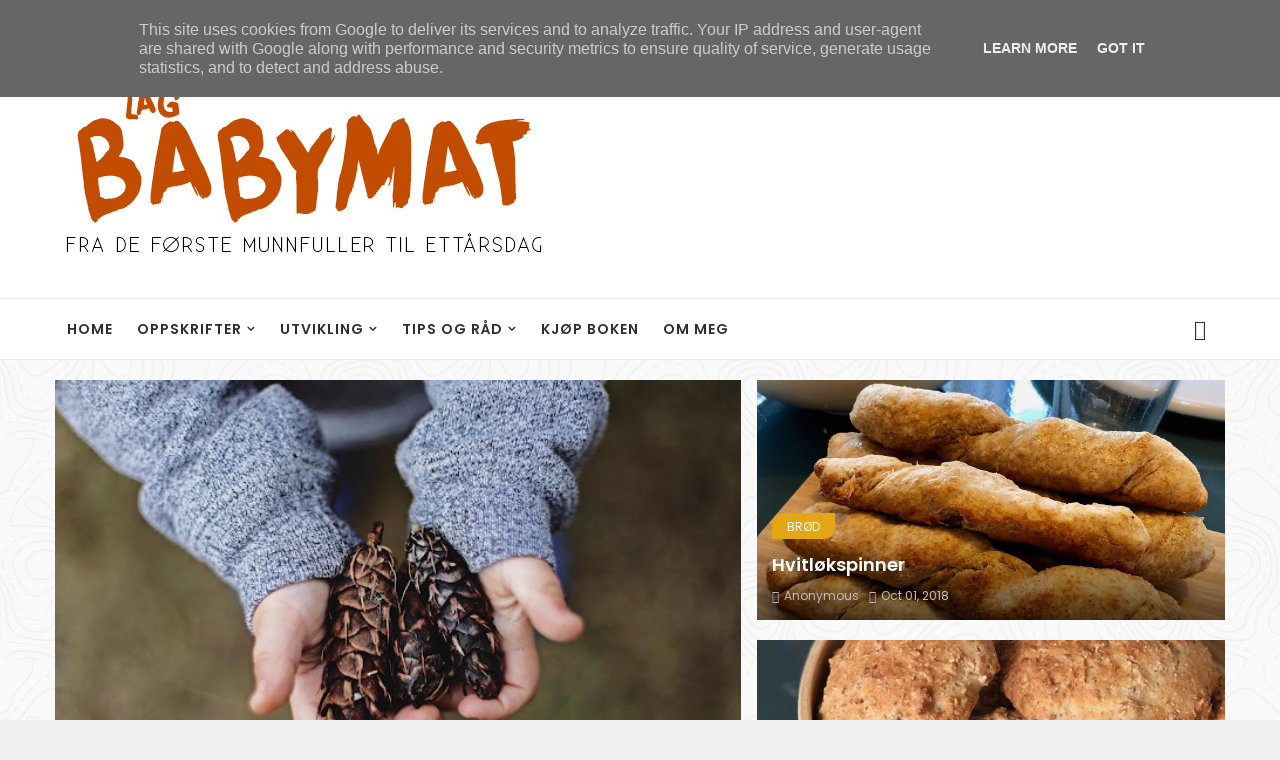

--- FILE ---
content_type: text/html; charset=UTF-8
request_url: https://www.lagbabymat.no/
body_size: 53327
content:
<!DOCTYPE html>
<html class='v2' dir='ltr' xmlns='http://www.w3.org/1999/xhtml' xmlns:b='http://www.google.com/2005/gml/b' xmlns:data='http://www.google.com/2005/gml/data' xmlns:expr='http://www.google.com/2005/gml/expr'>
<head>
<link href='https://www.blogger.com/static/v1/widgets/335934321-css_bundle_v2.css' rel='stylesheet' type='text/css'/>
<title>lag babymat</title>
<!--META-->
<meta charset='utf-8'/>
<meta content='width' name='MobileOptimized'/>
<meta content='true' name='HandheldFriendly'/>
<meta content='yes' name='apple-mobile-web-app-capable'/>
<meta content='index,nofollow' name='robots'/>
<meta content='width=device-width, initial-scale=1, maximum-scale=1' name='viewport'/>
<!-- Blogger main head data and meta -->
<meta content='text/html; charset=UTF-8' http-equiv='Content-Type'/>
<meta content='blogger' name='generator'/>
<link href='https://www.lagbabymat.no/favicon.ico' rel='icon' type='image/x-icon'/>
<link href='http://www.lagbabymat.no/' rel='canonical'/>
<link rel="alternate" type="application/atom+xml" title="lag babymat - Atom" href="https://www.lagbabymat.no/feeds/posts/default" />
<link rel="alternate" type="application/rss+xml" title="lag babymat - RSS" href="https://www.lagbabymat.no/feeds/posts/default?alt=rss" />
<link rel="service.post" type="application/atom+xml" title="lag babymat - Atom" href="https://www.blogger.com/feeds/3233205803414631663/posts/default" />
<link rel="me" href="https://www.blogger.com/profile/08797357472668062140" />
<!--Can't find substitution for tag [blog.ieCssRetrofitLinks]-->
<meta content='Om hjemmelaget babymat - fra de første munnfuller til ettårsdag. Skrevet av mamma, med mastergrad i klinisk ernæring.' name='description'/>
<meta content='http://www.lagbabymat.no/' property='og:url'/>
<meta content='lag babymat' property='og:title'/>
<meta content='Om hjemmelaget babymat - fra de første munnfuller til ettårsdag. Skrevet av mamma, med mastergrad i klinisk ernæring.' property='og:description'/>
<style id='page-skin-1' type='text/css'><!--
/* Variable definitions
-----------------------
<Variable name="body.background" description="Background" type="background" color="#f0f0f0" default="$(color) url() repeat fixed top left"/>
<Variable name="slider" description="Slider Background" type="background" color="#fff" default="$(color) url(https://blogger.googleusercontent.com/img/b/R29vZ2xl/AVvXsEgpt7F0Ito1qLswqkqBEcLHFIkhSJiCB2ILbWrz3TwJsB9wFUK3V-M438wGUdruYbA_EVJPB_zUbfA_hbyH6cxPs0QamkcyzojsqiXLR-RTdXXNma4Kv1obyDM6U7gpzMnkGqqoxptxaEOG/s1600/pattern.jpg) repeat fixed top left"/>
<Group description="Main Settings" selector="body">
<Variable name="maincolor" description="Main Color of theme" type="color"  default="#2fc2e3" />
</Group>
-----------------------
*/
*::selection {background: #e4a612;color: #ffffff;}
*::-o-selection {background: #e4a612;color: #ffffff;}
*::-moz-selection {background: #e4a612;color: #ffffff;}
*::-webkit-selection {background: #e4a612;color: #ffffff;}
html,body,.section,.widget,div,span,applet,object,iframe,h1,h2,h3,h4,h5,h6,p,blockquote,pre,a,abbr,acronym,address,big,cite,code,del,dfn,em,font,img,ins,kbd,q,s,samp,small,strike,strong,sub,sup,tt,var,dl,dt,dd,ol,ul,li,fieldset,form,label,legend,table,caption,tbody,tfoot,thead,tr,th,td,figure{margin:0;padding:0}
html{overflow-x:hidden}
a{text-decoration:none;color:#000}
article,aside,details,figcaption,figure,footer,header,hgroup,menu,nav,section{display:block}
table{border-collapse:separate;border-spacing:0}
caption,th,td{text-align:left;font-weight:400}
blockquote:before,blockquote:after,q:before,q:after{content:""}
.quickedit,.home-link{display:none}
blockquote,q{quotes:"" ""}
sup{vertical-align:super;font-size:smaller}
code{font-family:'Poppins', sans-serif;font-size:12px;color:#272727}
a img{border:none}
.post-body table {margin:10px 0px;}
.post-body table td{border-collapse:collapse;border:1px solid #e6e6e6;margin-bottom:1.5em;text-align:center}
.post-body table{border-collapse:collapse;border:1px solid #e6e6e6;margin-bottom:1.5em}
.post-body td,th{border-top:1px solid #e6e6e6;vertical-align:top;padding:12px 20px}
hr{display: block;height: 1px;border: 0;border-top: 1px solid #eee;margin: 1em 0;padding: 0;}
code{font-family: consolas;border:1px solid #ccc;background:#f7f7f7;padding:2px 6px;}
.slidebg{background: #ffffff url(https://4.bp.blogspot.com/-1Ka1tsvP8No/Wb5N0mxGZ1I/AAAAAAAAADY/Pyd7A1j1HmwW4unF0wwDC2QyeEKaMjhRwCLcBGAs/s1600/pattern.jpg) repeat fixed top left;}
ol,ul{padding:0;margin:0;text-align:left}
ol li{list-style-type:decimal;padding:0 0 5px}
ul li{list-style-type:square;padding:0 0 5px}
ul ul,ol ol{padding:0}
.post-body a:hover{color:#e4a612}
.section,.widget,.widget ul{margin:0;padding:0}
#navbar-iframe,.navbar,.Attribution,.post-author-widget,.post-author-social{height:0;visibility:hidden;display:none}
.feed-links,.post-footer-line.post-footer-line-1,.post-footer-line.post-footer-line-2,.post-footer-line.post-footer-line-3{display:none}
.item-control{display:none!important}
h2.date-header,h4.date-header{display:none;margin:1.5em 0 .5em}
h1,h2,h3,h4,h5,h6{font-family:'Poppins', sans-serif;font-weight:400;color:#2e2e2e}
blockquote{padding: 20px 50px 20px 50px;
background: #ECF6F5;
border-left: 5px solid #e4a612;
font-size:16px;
margin:10px 0px;
}
img{max-width:100%;vertical-align:middle;border:0}
.widget iframe,.widget img{max-width:100%}
.status-msg-border{border:1px solid #ff545a;background:#e4a612}
.status-msg-body{color:#e4a612;font-family:'Poppins', sans-serif;letter-spacing:0;font-weight:400}
*{outline:0;transition:all .2s ease;-webkit-transition:all .2s ease;-moz-transition:all .2s ease;-o-transition:all .2s ease}
body{color:#2e2e2e;font-family:'Poppins', sans-serif;font-size:14px;font-weight:400;line-height:21px;background:#f0f0f0 url() repeat fixed top left}
#body-wrapper{max-width:100%;margin:0 auto;background-color:#FFF;box-shadow:0 0 5px RGBA(0,0,0,0.2)}
.body-row{width:1170px}
#content-wrapper{margin:0 auto;padding:20px 0 40px;overflow:hidden}
#main-wrapper{float:left;width:68%;max-width:800px}
#sidebar-wrapper{float:right;width:30%;max-width:340px}
.top-bar{background:#fff;border-bottom: 1px solid #ecede7;}
.top-menu ul li a{color:rgb(99,99,106);font-size:12px;padding: 0 25px 0 0;line-height: 40px;}
.top-bar-wrapper{position:relative;min-height:40px;color:#aaa;margin:0 auto}
.top-bar-social{float:right;padding:5px 0}
.top-bar-social li{display:inline;padding:0;float:left;margin-right:5px}
.top-bar-social .widget ul{padding:0}
.top-bar-social .LinkList ul{text-align:center;margin:0 20px 0 0}
.top-bar-social #social a{display:block;width:30px;height:30px;line-height:30px;font-size:14px;color:rgb(125, 125, 125);transition:background .3s linear;-moz-transition:background .3s linear;-webkit-transition:background .3s linear;-o-transition:background .3s linear}
.top-bar-social #social a:before{display:inline-block;font:normal normal normal 22px/1 FontAwesome;font-size:inherit;font-style:normal;font-weight:400;-webkit-font-smoothing:antialiased;-moz-osx-font-smoothing:grayscale}
.top-bar-social .bloglovin:before{content:"\f004"}
.top-bar-social .facebook:before{content:"\f09a"}
.top-bar-social .twitter:before{content:"\f099"}
.top-bar-social .gplus:before{content:"\f0d5"}
.top-bar-social .rss:before{content:"\f09e"}
.top-bar-social .youtube:before{content:"\f167"}
.top-bar-social .skype:before{content:"\f17e"}
.top-bar-social .stumbleupon:before{content:"\f1a4"}
.top-bar-social .tumblr:before{content:"\f173"}
.top-bar-social .vine:before{content:"\f1ca"}
.top-bar-social .stack-overflow:before{content:"\f16c"}
.top-bar-social .linkedin:before{content:"\f0e1"}
.top-bar-social .dribbble:before{content:"\f17d"}
.top-bar-social .soundcloud:before{content:"\f1be"}
.top-bar-social .behance:before{content:"\f1b4"}
.top-bar-social .digg:before{content:"\f1a6"}
.top-bar-social .instagram:before{content:"\f16d"}
.top-bar-social .pinterest:before{content:"\f0d2"}
.top-bar-social .delicious:before{content:"\f1a5"}
.top-bar-social .codepen:before{content:"\f1cb"}
.top-bar-social .vimeo:before{content:"\f27d";}
.top-bar-social .wordpress:before{content:"\f19a";}
.top-bar-social .dropbox:before{content:"\f16b";}
.top-bar-social .slideshare:before{content:"\f1e7";}
.top-bar-social .vk:before{content:"\f189";}
.top-bar-social .yahoo:before{content:"\f19e";}
.top-bar-social .reddit:before{content:"\f281";}
.top-bar-social #social a{transition:.2s all ease-in-out;}
.top-bar-social #social a:hover{transition:.2s all ease-in-out;}
.top-bar-social #social a.facebook:hover{color:#3b5999;}
.top-bar-social #social a.twitter:hover{color:#55acee;}
.top-bar-social #social a.gplus:hover{color:#dd4b39;}
.top-bar-social #social a.youtube:hover{color:#cd201f;}
.top-bar-social #social a.pinterest:hover{color:#bd081c;}
.top-bar-social #social a.instagram:hover{color:#e4405f;}
.top-bar-social #social a.codepen:hover{color:#222;}
.top-bar-social #social a.linkedin:hover{color:#0077B5;}
.top-bar-social #social a.skype:hover{color:#00AFF0;}
.top-bar-social #social a.dropbox:hover{color:#007ee5;}
.top-bar-social #social a.wordpress:hover{color:#21759b;}
.top-bar-social #social a.vimeo:hover{color:#1ab7ea;}
.top-bar-social #social a.slideshare:hover{color:#0077b5;}
.top-bar-social #social a.vk:hover{color:#4c75a3;}
.top-bar-social #social a.tumblr:hover{color:#34465d;}
.top-bar-social #social a.yahoo:hover{color:#410093;}
.top-bar-social #social a.stumbleupon:hover{color:#eb4924;}
.top-bar-social #social a.reddit:hover{color:#ff5700;}
.top-bar-social #social a.quora:before{content:"\f2c4";}
.top-bar-social #social a.quora:hover{color:#b92b27;}
.top-bar-social #social a.yelp:before{content:"\f1e9";}
.top-bar-social #social a.yelp:hover{color:#af0606;}
.top-bar-social #social a.weibo:before{content:"\f18a";}
.top-bar-social #social a.weibo:hover{color:#df2029;}
.top-bar-social #social a.phunt:before{content:"\f288";}
.top-bar-social #social a.phunt:hover{color:#da552f;}
.top-bar-social #social a.hackernews:before{content:"\f1d4";}
.top-bar-social #social a.hackernews:hover{color:#ff6600;}
.top-bar-social #social a.soundcloud:hover{color:#ff3300;}
.top-bar-social #social a.whatsapp:before{content:"\f232";}
.top-bar-social #social a.whatsapp:hover{color:#25D366;}
.top-bar-social #social a.wechat:before{content:"\f1d7";}
.top-bar-social #social a.wechat:hover{color:#09b83e;}
.top-bar-social #social a.vine:hover{color:#00b489;}
.top-bar-social #social a.slack:before{content:"\f198";}
.top-bar-social #social a.slack:hover{color:#3aaf85;}
.top-bar-social #social a.dribbble:hover{color:#ea4c89;}
.top-bar-social #social a.dribbble:hover{color:#ea4c89;}
.top-bar-social #social a.flickr:before{content:"\f16e";}
.top-bar-social #social a.flickr:hover{color:#ff0084;}
.top-bar-social #social a.foursquare:before{content:"\f180";}
.top-bar-social #social a.foursquare:hover{color:#f94877;}
.top-bar-social #social a.behance:hover{color:#131418;}
.top-bar-social #social a.rss:hover{color:#f57d00;}
.top-bar-social #social a.stack-overflow:hover{color:#f57d00;}
.top-bar-social #social a.digg:hover{color:#131418;}
.top-bar-social #social a.delicious:hover{color:#0084ff;}
.mox-first-article img{width: 100%;}
.top-bar-social ul#social a:hover{color:#e4a612;opacity:1}
.top-bar-menu{float:left}
.top-menu ul{overflow:hidden;list-style:none;padding:0;margin:0}
.top-menu ul li{float:left;display:inline-block;list-style:none;padding:0}
.top-menu ul li a{display:block;border:none!important;text-decoration:none;font-weight:400;text-transform:capitalize;font-family:'Poppins', sans-serif;}
.top-menu ul li a:hover{color:#e4a612}
#search-bar{position:absolute;right:0;top:0}
.header-search{color:#fff;position:absolute;top:5px;right:0}
.header-search i{font-style:normal;font-size:13px;cursor:pointer}
.header-search .fa-times.active,.fa-search{display:inline-block}
.header-search .fa-times,.fa-search.active{display:none}
.search-form{display:none;position:absolute;top:35px;right:0;z-index:9999;transition:none}
.search-form input{border:0;background-color:#e4a612;height:36px;text-indent:5px;color:#fff}
.search-form button{border:none;border-radius:3px;color:#fff;cursor:pointer;font-size:14px;height:36px;width:36px;position:relative;background:#f64}
.iconheader{position:relative;float:right}
.iconheader a i{font-size:18px;line-height:80px;margin-left:10px;color:#999}
.iconheader a i:hover{color:#E80007}
.header-wrap{background:#fff}
#header-wrappers{color:#fff;padding:30px 0;margin:0 auto}
#header-inner{background-position:left;background-repeat:no}
.headerleft img{height:auto;max-height:100%;margin:0}
.headerleft h1,.headerleft h1 a,.headerleft h1 a:hover,.headerleft h1 a:visited{font-family:'Poppins', sans-serif;color:#e4a612;font-size:52px;font-weight:400;line-height:1.2em;margin:0;padding:0 0 5px;text-decoration:none;text-transform:uppercase;letter-spacing:1px}
.headerleft h3{font-weight:400;margin:0;padding:0}
.headerleft .description{color:#666;margin:0;padding:0 0 10px;text-transform:capitalize;text-align:center;text-indent:0;letter-spacing:1px}
.headerleft{float:left;margin:0;padding:0;width:auto}
.headerright{float:right;margin:0;padding:1px 0 0;width:730px}
.headerleft .description span{border-top:1px solid rgba(241,241,241,0.25);padding:5px 0 0}
.selectnav{display:none}
.tm-menu{font-weight:400;margin:0 auto;height:60px}
ul#nav1{list-style:none;margin:0;padding:0}
#menu .widget{display:none}
#menu{height:60px;position:relative;text-align:center;z-index:15;margin:0 auto;padding-right:50px}
.menu-wrap{margin:0 auto;position:relative}
#menu ul > li{position:relative;vertical-align:middle;display:inline-block;padding:0;margin:0}
#menu ul > li > a{color:#2f2f33;font-size:14px;font-weight:600;line-height:60px;display:inline-block;text-transform:uppercase;text-decoration:none;letter-spacing:1px;margin:0;padding:0 12px;font-family:'Poppins', sans-serif;}
#menu ul > li > ul{position:absolute;background:#fff;top:100%;left:0;min-width:210px;padding:0;z-index:9999;margin-top:0;visibility:hidden;opacity:0;-webkit-transform:translateY(10px);-moz-transform:translateY(10px);transform:translateY(10px);box-shadow: 1px 5px 10px 0 rgba(0, 0, 0, 0.15);}
#menu ul > li > ul > li > ul{position:absolute;top:0;left:210px;width:210px;background:#fff;z-index:99;margin-top:0;margin-left:0;padding:0;border-left:1px solid #6d6d6d;visibility:hidden;opacity:0;-webkit-transform:translateY(10px);-moz-transform:translateY(10px);transform:translateY(10px)}
#menu ul > li > ul > li{display:block;float:none;text-align:left;position:relative;border-bottom: 1px solid #f3f3f3;border-top:none;}
#menu ul > li > ul > li:last-child{border:0}
#menu ul li.parent ul li:after,#menu ul li:last-child:after{display:none}
#menu ul > li:hover > a{color:#e4a612}
#menu ul > li > ul > li a{font-size:14px;line-height:22px;display:block;color: #63636a;text-transform:uppercase;text-decoration:none;margin:0;padding:15px 25px;border-right:0;border:0}
#menu ul > li.parent > a:after{content:'\f107';font-family:FontAwesome;float:right;margin-left:5px;font-size:12px;}
#menu ul > li:hover > ul,#menu ul > li > ul > li:hover > ul{opacity:1;visibility:visible;-webkit-transform:translateY(0);-moz-transform:translateY(0);transform:translateY(0)}
#menu ul > li > ul > li.parent > a:after{content:'\f105';float:right}
.blsm-ran-blossom{position:absolute;right:0;top:0;z-index:99}
.blsm-ran-blossom span{list-style:none}
.blsm-ran-blossom a.ran-sym{cursor:pointer;display:block;height:60px;text-align:center;position:relative;right:0;top:0;width:50px;border-radius:0;box-sizing:border-box;color:#2f2f33}
.blsm-ran-blossom a.ran-sym:hover{color:#e4a612}
.blsm-ran-blossom a.ran-sym:before{color:#2f2f33;content: "\f4a5";font-family:Ionicons;font-size:20px;text-rendering:auto;-webkit-font-smoothing:antialiased;-moz-osx-font-smoothing:grayscale;line-height:60px;}
.news-tick-bar{margin:10px 0 0;width:auto}
.ticker .title{float:left;height:40px;font-size:15px;color:#fff;line-height:40px;font-weight:400;overflow:hidden;padding:0 10px;background:#e4a612;font-family:'Poppins', sans-serif;}
.ticker .title .fa{margin-right:10px;background:#fff;padding:5px 8px;border-radius:100%;color:#e4a612}
.ticker .widget-content{height:40px;box-sizing:border-box;overflow:hidden;padding:0 4px;border:1px solid rgba(14,185,117,0.22)}
.ticker .widget-content li{float:left;margin-left:30px;display:inline-block;height:38px;line-height:38px;padding:0}
.ticker .widget{height:40px;overflow:hidden;background-color:#f7f7f7}
.tk-thumb{float:left;margin:4px 10px 0 0}
.tk-img{position:relative;display:block;width:35px;height:30px;overflow:hidden}
.ticker .post-tag{display:inline-block;background-color:#e4a612;color:#fff;margin-right:10px;font-weight:400;border-radius:2px;height:18px;line-height:18px;padding:0 6px;font-size:10px;text-transform:uppercase;position:relative;margin-top:10px;float:left}
.ticker .blossomt-title{font-size:14px;font-weight:400;display:inline-block}
.ticker .blossomt-title a{color:#e4a612}
.ticker .blossomt-title a:hover{color:#e4a612}
.tickercontainer,.tickercontainer .mask,ul.newsticker{-webkit-transition:all 0 linear;-moz-transition:all 0 linear;-o-transition:all 0 linear;transition:all 0 linear;list-style:none;margin:0}
.tickercontainer{margin:0;padding:0;overflow:hidden}
.tickercontainer .mask{position:relative;overflow:hidden}
.newsticker{position:relative;list-style-type:none;margin:0;padding:0}
ul.newsticker{-webkit-transition:all 0 linear;-moz-transition:all 0 linear;-o-transition:all 0 linear;transition:all 0 linear;position:relative;list-style-type:none;margin:0;padding:0}
.tickeroverlay-left{display:none}
.tickeroverlay-right{display:none}
.sidebar .widget{margin-bottom:20px;position:relative}
.sidebar ul,.sidebar li{list-style-type:none;margin:0;padding:0}
.sidebar .widget-content{padding:10px 0}
.menu-tab li a,.sidetabs .section{transition:all 0 ease;-webkit-transition:all 0 ease;-moz-transition:all 0 ease;-o-transition:all 0 ease;-ms-transition:all 0 ease}
.menu-tab{display:flex;clear:both;padding:0;margin:0}
.sidetabs .widget h2{display:none}
.menu-tab li{width:33.3%;float:left;display:inline-block;padding:0;position:relative}
.menu-tab li.active:after{content:"";border-top:10px solid #e4a612;border-left:10px solid transparent;border-right:10px solid transparent;position:absolute;bottom:-8px;left:14px}
.menu-tab li a{font-family:'Poppins', sans-serif;height:32px;text-align:center;padding:0;font-weight:400;display:block;color:#fff;background-color:#e4a612;font-size:14px;line-height:32px;letter-spacing:1.5px;text-transform:uppercase}
.menu-tab li.active a{color:#fff;background-color:#e4a612}
.menu-tab li{display:none}
.hide-tab{display:inline-block!important}
#tabside3{margin-bottom:15px}
.sidetabs .widget-content{padding:15px 0 0}
.blossomt-wrapper{margin:0 0 10px}
.preloading{opacity:0}
.comload{opacity:1}
.blossomt .blsm-first{width:60%;position:relative;float:left;padding-right:1.4%;box-sizing:border-box;overflow:hidden}
.blossomt .blsm-feat-image{width:100%;position:relative;overflow:hidden}
.blossomt .blsm-first .blossomt-thumb,.blossomt .blsm-img{height:500px}
.blossomthemes .blsm-first .blossomt-thumb{position:relative;width:100%;height:200px}
.blossomt-thumb{overflow:hidden}
.blossomt .blsm-first .blossomt-thumb,.blossomt .blsm-img{height:500px!important}
.blossomthemes .blsm-img{width:100%;height:200px;position:relative;display:block}
.blsm-first .blsm-img:after{content:no-close-quote;position:absolute;left:0;bottom:0;width:100%;height:151px;background:url(https://blogger.googleusercontent.com/img/b/R29vZ2xl/AVvXsEiyNLXGrG2neGyjl97nomMBMhcuvbfc56wZpdIeceetOomtB7HcSw67W2uXEep6lVU8tXPMH1fKYxv3JZ7Vki02fiW_nq_OgdF5gLrCckuldkW0xJ3R6YxRtkEiyPXsRRab11ROzxl3U9I/s1600-r/metabg.png) repeat-x;opacity:.8}
.blossomthemes .blsm-feat .blsm-rest .blossom-img:after{content:no-close-quote;position:absolute;left:0;bottom:0;width:100%;height:110px;background:url(https://blogger.googleusercontent.com/img/b/R29vZ2xl/AVvXsEiyNLXGrG2neGyjl97nomMBMhcuvbfc56wZpdIeceetOomtB7HcSw67W2uXEep6lVU8tXPMH1fKYxv3JZ7Vki02fiW_nq_OgdF5gLrCckuldkW0xJ3R6YxRtkEiyPXsRRab11ROzxl3U9I/s1600-r/metabg.png) repeat-x;opacity:.8}
.blsm-first .blossomt-thumb .blossom-label{position:absolute;top:15px;left:15px;z-index:2}
.blsm-first .blossomt-thumb .blossom-label a{background:#e4a612;color:#fff;text-transform:uppercase;height:20px;line-height:20px;display:inline-block;padding:0 6px;font-size:11px;font-weight:400;border-radius:2px}
.blossomt .blsm-first .blsm-con-blossom,.column .blsm-first .blsm-con-blossom{position:absolute;bottom:0;width:100%;z-index:2;padding:15px;box-sizing:border-box}
.blossomt .blsm-first .blsm-con-blossom .blossomt-title a,.column .blsm-first .blsm-con-blossom .blossomt-title a{display:block;font-size:19px;color:#fff;font-weight:400;line-height:1.4em;margin-bottom:5px}
.blsm-con-blossom .blossom-auth-ty,.blsm-con-blossom .blsm-time{color:#ccc}
.recent-summary{display:block;color:#ccc;padding:10px 0}
.blossomt .blsm-feat .blsm-rest{overflow:hidden;display:block;padding:0;position:relative}
.blossomt .blsm-feat .blsm-rest:last-child{padding-top:10px;margin-top:10px}
.blossomthemes .blsm-feat .blsm-rest .blossomt-thumb{width:100%;height:240px;vertical-align:middle}
.blossomthemes .blsm-feat .blsm-rest .blossom-img{width:100%;height:240px;position:relative;display:block}
.tyimg-lay{position:absolute;left:0;top:0;z-index:1;width:100%;height:100%;background-color:rgba(40,35,40,0.05)}
.blossomthemes .blsm-feat .blsm-rest .blossom-tent-ty{position:absolute;bottom:0;width:100%;z-index:2;padding:15px;box-sizing:border-box}
.blossomt .blsm-rest .blossom-tent-ty .blossomt-title{overflow:hidden;line-height:0;margin:0 0 2px;padding:0}
.blossomt .blsm-rest .blossom-tent-ty .blossomt-title a{color:#fff;font-weight:400;font-size:13px;line-height:1.5em}
.breadcrumbs .fa-times:before{margin:0 5px}
.breadcrumbs{margin:0;font-size:13px;padding:0}
.breadcrumbs i{color:#e4a612;padding:0 2px;margin-left:4px;margin-right:4px;font-size:14px!important}
.breadcrumbs span a.bhome{color:#e4a612}
.breadcrumbs span,.breadcrumbs span a{color:#000}
.breadcrumbs span a:hover{color:#e4a612}
article{padding:0;overflow:hidden}
.post-outer{padding:0 0 20px}
.post{display:block;overflow:hidden;word-wrap:break-word;background:#fff}
.item .post-head{position:relative;margin:10px 0;border-bottom:2px solid #eee}
.post-head h1{color:#000;font-size:32px;font-weight:400;line-height:44px;border-bottom:2px solid #555;display:inline-block;position:relative;top:2px}
.post h2{margin-bottom:12px;line-height:37px;font-size:22px;font-weight:700}
.post h2 a{color:#000;letter-spacing:1px}
.post h2{margin:0 0 10px;padding:0}
.retitle h2{margin:8px 0;display:block}
.post-body{margin:0;padding:10px;font-size:14px;line-height:26px;box-sizing:border-box}
.post-home-image{float:left;width:270px;height:182px;margin-right:20px;position:relative}
.post-home-image .post-thumb{width:100%;height:182px;position:relative;display:block;overflow:hidden}
.post-home-image .post-thumb a{width:100%;height:182px;display:block;transition:all .3s ease-out!important;-webkit-transition:all .3s ease-out!important;-moz-transition:all .3s ease-out!important;-o-transition:all .3s ease-out!important}
.index .post-labels,.archive .post-labels{position:absolute;top:10px;left:10px;padding:8px 12px 6px;background:#e4a612;color:#fff;font-size:12px;text-transform:uppercase;display:inline-block;z-index:9}
.index .post-labels a,.archive .post-labels a{color:#fff}
.date-header{color:#bdbdbd;display:block;font-size:12px;font-weight:400;line-height:1.3em;margin:0!important;padding:0}
.date-header a{color:#bdbdbd}
.date-header .read-more{background:#e4a612;padding:5px 12px!important;display:inline-block;vertical-align:middle;margin:10px 0 0;font-size:12px;text-transform:capitalize;border-radius:2px;color:#f7f7f7;font-weight:700;white-space:nowrap;font-family:'Poppins', sans-serif;}
.read-more:hover{background:#e4a612;color:#fff}
.post-header{padding:10px;margin-bottom:10px}
#meta-post{border-top:1px solid #f5f5f5;border-bottom:1px solid #f5f5f5;padding:5px 0}
.post-meta{color:#bdbdbd;display:block;font-size:13px;font-weight:400;line-height:21px;margin:0;padding:0}
.post-meta a,.post-meta i{color:#CBCBCB}
.post-timestamp{margin-left:5px}
.resumo{margin-top:10px;color:#919191}
.resumo span{display:block;font-size:15px;line-height:25px;text-align:justify}
.post-body img{max-width:100%;padding:10px 0;position:relative;margin:0 auto}
.post h3{font-size:18px;margin-top:20px;margin-bottom:10px;line-height:1.1}
.second-meta{display:none}
.comment-link{white-space:normal}
#blog-pager{clear:both;text-align:center;padding:15px 0;background:#fff;color:#4d4d4d}
.displaypageNum a,.showpage a,.pagecurrent,.blog-pager-older-link,.blog-pager-newer-link{padding:5px 13px;margin-right:8px;color:#fff;background-color:#e4a612;border:1px solid #2d2d2d;display:inline-block;line-height:20px;-moz-border-radius:2px;-webkit-border-radius:2px;border-radius:2px;margin-top:10px}
.displaypageNum a:hover,.showpage a:hover,.pagecurrent,.blog-pager-older-link:hover,.blog-pager-newer-link:hover{background:#e4a612;border:1px solid #1bcdda;text-decoration:none;color:#fff}
.showpageOf{display:none!important;overflow:hidden}
#blog-pager .pages{margin:10px 0;border:none}
.item .post-footer .label-head .label-title{color:#fff;padding:3px 8px;font-size:13px;background-color:#e4a612}
.item .post-footer .label-head a{color:#fff;padding:3px 8px;font-size:13px;background-color:#e4a612}
.blsm-post-share{margin:10px 0 0;font-size:12px;padding:0}
.blsm-post-share ul{padding:0;overflow:hidden;list-style:none}
.blsm-post-share li{display:block;float:left;width:25%;text-align:center}
.blsm-post-share li.blsm-twitter a{background:#4b96d7}
.blsm-post-share li.blsm-facebook a{background:#2a3e8c}
.blsm-post-share li.blsm-pinterest a{background:#ae0000}
.blsm-post-share a{display:block;width:100%;font-size:12px;padding:1em;color:#fff;background:#000;font-weight:700;text-transform:uppercase;letter-spacing:1px}
.blsm-post-share a .fa{font-size:18px;margin-right:15px}
.blsm-author-box{border:1px solid #f2f2f2;background:#f8f8f8;overflow:hidden;padding:10px;margin:10px 0}
.blsm-author-box img{float:left;margin-right:10px;object-fit:cover}
.blsm-author-box p{padding:0;-webkit-margin-before:0;-webkit-margin-after:0}
.blsm-author-box b{font-family:'Poppins', sans-serif;font-weight:700;font-style:normal;letter-spacing:1px;font-size:20px}
.blsm-author-box ul{overflow:hidden;padding:0;margin:6px}
.blsm-author-box ul li:first-child{margin-left:0}
.blsm-author-box ul li{float:left;margin-left:7px;text-align:center;font-size:.875rem;border-radius:3px;list-style-type:none;padding:0}
.blsm-author-box ul li a{display:block;padding:8px 10px;background:#eee}
.blsm-author-box ul li a:hover{background:#e4a612;color:#fff}
#related-posts{margin-bottom:10px}
#related-posts .related-text{display:none}
.related li{width:32%;position:relative;overflow:hidden;float:left;display:block;box-sizing:border-box;margin:0 0 0 2%;padding:0}
.related li:first-child,.related li:nth-child(4){margin-left:0}
.related li h3{margin-top:0}
.related-thumb{width:100%;height:120px;overflow:hidden;border-radius:2px}
.related li .related-img{width:100%;height:120px;display:block;transition:all .3s ease-out!important;-webkit-transition:all .3s ease-out!important;-moz-transition:all .3s ease-out!important;-o-transition:all .3s ease-out!important}
.related li .related-img:hover{-webkit-transform:scale(1.1) rotate(-1.5deg)!important;-moz-transform:scale(1.1) rotate(-1.5deg)!important;transform:scale(1.1) rotate(-1.5deg)!important;transition:all .3s ease-out!important;-webkit-transition:all .3s ease-out!important;-moz-transition:all .3s ease-out!important;-o-transition:all .3s ease-out!important}
.related-title a{font-size:15px;line-height:1.35em;padding:10px 5px 10px 0;font-weight:400;color:#010101;display:block}
.related-title a:hover{color:#777;text-decoration:underline}
.comment-form{overflow:hidden}
iframe.blogger-iframe-colorize,iframe.blogger-comment-from-post{height:283px!important}
.comments-title{position:relative;clear:both;z-index:1;margin:0;line-height:33px}
.comments-title h2{display:inline-block;position:relative;background-color:#fff;color:#1c1c1c;font-size:18px;letter-spacing:-.4px;text-transform:uppercase;font-weight:700;z-index:1;margin:0;padding-right:15px}
.comments-title:after{content:"";position:absolute;z-index:0;top:14px;left:0;width:100%;height:5px;background-color:#F5F5F5}
.comments{clear:both;margin:0;color:#1c1c1c;background:#fff;padding:10px 0}
.comments h4{color:#000;font-size:14px;padding:5px 20px;font-weight:700;letter-spacing:1.5px;text-transform:Uppercase;position:relative;text-align:center;background:#fff;z-index:1;margin-bottom:15px}
.comments h4:after{content:'';position:absolute;bottom:0;left:50%;width:40px;height:2px;background:#000;margin-left:-20px}
.comments .comments-content{margin:0;padding:0}
.comments .comments-content .comment{margin-bottom:0;padding-bottom:8px}
.comments .comments-content .comment:first-child{padding-top:0}
.facebook-tab,.fb_iframe_widget_fluid span,.fb_iframe_widget iframe{width:100%!important}
.comments .item-control{position:static}
.comments .avatar-image-container{float:left;overflow:hidden;position:absolute}
.comments .avatar-image-container,.comments .avatar-image-container img{height:45px;max-height:45px;width:45px;max-width:45px;border-radius:100%}
.comments .comment-block{overflow:hidden;padding:0 0 10px}
.comments .comment-block,.comments .comments-content .comment-replies{margin-left:60px;margin-top:0}
.comments .comments-content .inline-thread{padding:0}
.comments .comment-actions{float:left;width:100%;position:relative;margin:0}
.comments .comments-content .comment-header{font-size:14px;display:block;overflow:hidden;clear:both;margin:0 0 3px;padding:0 0 5px;border-bottom:1px dotted #f5f5f5}
.comments .comments-content .user{font-style:normal;font-weight:500;display:block;font-size:16px}
.comments .comments-content .icon.blog-author{display:none}
.comments .comments-content .comment-content{float:left;text-align:left;font-size:13px;line-height:1.4em;color:#656565}
.comments .comment .comment-actions a{margin-right:5px;padding:2px 5px;color:#fff;font-weight:400;background-color:#000;font-size:10px}
.comments .comment .comment-actions a:hover{color:#fff;background-color:#e4a612;text-decoration:none}
.comments .comments-content .datetime{color:#999;float:left;font-size:11px;position:relative;font-style:italic;margin:2px 0 0;display:block}
.comments .comments-content .datetime:before{content:'\f017';font-family:fontawesome;font-style:normal;margin-right:3px}
.comments .comments-content .comment-header a{color:inherit}
.comments .comments-content .comment-header a:hover{color:#e4a612}
.comments .thread-toggle{margin-bottom:4px}
.comments .thread-toggle .thread-arrow{height:7px;margin:0 3px 2px 0}
.comments .thread-expanded{padding:8px 0 0}
.comments .comments-content .comment-thread{margin:0}
.comments .continue a{padding:0 0 0 60px;font-weight:400}
.comments .comments-content .loadmore.loaded{margin:0;padding:0}
.comments .comment-replybox-thread{margin:0}
#comments ol li{list-style-type: none !important}
#comments .comment .comment-block{border: 1px solid #ccc;padding: 5px 10px;box-sizing: border-box;position: relative}
#comments .continue a{font-size: 10px;background: #000;display: table;color: #fff !important;padding:2px 5px}
#comments .continue a:hover{background-color: #e4a612}
.blogger-tab{display:block}
.cmm-tabs .content-tab{background-color:transparent;padding:0}
.cmm-tabs-header{margin-bottom:10px;border-bottom:2px solid #eee;position:relative}
.cmm-tabs-header h3{display:inline-block;font-size:18px;margin:0;border-bottom:2px solid #777;color:#010101;top:2px;font-weight:500;padding-bottom:2px}
.cmm-tabs-header h3 h9{display:none}
.cmm-tabs-header .wrap-tab a{height:auto;line-height:1.2em;padding:8px 5px;display:block;text-align:center}
.cmm-tabs-header .wrap-tab li{float:left;width:33%;padding:0}
.facebook-tab,.fb_iframe_widget_fluid span,.fb_iframe_widget iframe{width:100%!important}
.cmm-tabs.simplyTab .content-tab{background-color:transparent;padding:0;margin-top:20px}
.cmm-tabs.simplyTab .wrap-tab li a{text-transform:uppercase;color:#FFF;font-weight:500;background-color:#e4a612;font-size:12px}
.cmm-tabs.simplyTab .wrap-tab li a.activeTab{background-color:#e4a612;color:#fff}
.cmm-tabs.simplyTab .wrap-tab li{margin:0;list-style:none}
.wrap-tab{list-style:none}
.content-tab{transition:all 0 ease;-webkit-transition:all 0 ease;-moz-transition:all 0 ease;-o-transition:all 0 ease}
#lower{margin:auto;padding:0 0 10px;width:100%;border-bottom:1px solid #222}
#lower-wrapper{margin:auto;padding:20px 0}
#lowerbar-wrapper{float:left;margin:0 5px auto;padding-bottom:20px;width:32%;text-align:justify;color:#ddd;line-height:1.6em;word-wrap:break-word;overflow:hidden;max-width:375px}
.lowerbar{margin:0;padding:0}
.lowerbar .widget{margin:0;padding:10px 20px 0;box-sizing:border-box}
.sidebar .widget h2,.custwid .widget h2, #lower .widget h2{padding:0px 0px 10px;color:#2f2f33;display:block;font-size:18px;margin:0;position:relative;font-weight:500;font-family:"Poppins";text-align:left;border-bottom:1px solid #ecede7;}
.sidebar .widget h2:after,.custwid .widget h2:after, #lower .widget h2:after{content:"";position:absolute;left:0;width:50px;height:2px;background:#e4a612;bottom:-1px;}
.lowerbar ul{margin:0 auto;padding:0;list-style-type:none}
.lowerbar li{display:block;line-height:1.6em;margin-left:0!important;list-style-type:none}
.lowerbar li a{text-decoration:none;color:#DBDBDB}
.lowerbar li a:hover{text-decoration:none}
.lowerbar li:hover{display:block}
.lowerbar .PopularPosts ul li a,.lowerbar,.lowerbar .blsm-bonus .blsm-bonos-entry a,.lowerbar .blossomt-komet a{color:#fff}
.lowerbar .PopularPosts .widget-content ul li{border-bottom:1px solid #333;border-top:0}
.lowerbar .blsm-bonus .blsm-wow{border-top:0}
.lowerbar .PopularPosts .widget-content ul li:last-child{border:0}
.lowerbar .widget-content{padding:10px 0}
#blsm_footer{background:#2d2d2d;color:#fff;font-weight:300;padding:15px 0}
.blsm-copy-container{margin:0 auto;overflow:hidden}
.blsm_footer_copyright a{color:#fff}
.blsm_footer_copyright{text-align:left;display:inline-block;line-height:30px}
.bottom-bar-social{float:right;padding:0}
.bottom-bar-social li{display:inline;padding:0;float:left;margin-right:5px}
.bottom-bar-social .widget ul{padding:0}
.bottom-bar-social .LinkList ul{text-align:center}
.bottom-bar-social #social a{display:block;width:30px;height:30px;line-height:30px;font-size:15px;color:#fff}
.bottom-bar-social #social a:before{display:inline-block;font:normal normal normal 22px/1 FontAwesome;font-size:inherit;font-style:normal;font-weight:400;-webkit-font-smoothing:antialiased;-moz-osx-font-smoothing:grayscale}
.bottom-bar-social .bloglovin:before{content:"\f004"}
.bottom-bar-social .facebook:before{content:"\f09a"}
.bottom-bar-social .twitter:before{content:"\f099"}
.bottom-bar-social .gplus:before{content:"\f0d5"}
.bottom-bar-social .rss:before{content:"\f09e"}
.bottom-bar-social .youtube:before{content:"\f167"}
.bottom-bar-social .skype:before{content:"\f17e"}
.bottom-bar-social .stumbleupon:before{content:"\f1a4"}
.bottom-bar-social .tumblr:before{content:"\f173"}
.bottom-bar-social .vine:before{content:"\f1ca"}
.bottom-bar-social .stack-overflow:before{content:"\f16c"}
.bottom-bar-social .linkedin:before{content:"\f0e1"}
.bottom-bar-social .dribbble:before{content:"\f17d"}
.bottom-bar-social .soundcloud:before{content:"\f1be"}
.bottom-bar-social .behance:before{content:"\f1b4"}
.bottom-bar-social .digg:before{content:"\f1a6"}
.bottom-bar-social .instagram:before{content:"\f16d"}
.bottom-bar-social .pinterest:before{content:"\f0d2"}
.bottom-bar-social .delicious:before{content:"\f1a5"}
.bottom-bar-social .codepen:before{content:"\f1cb"}
.bottom-bar-social ul#social a:hover{color:#e4a612;opacity:1}
select#BlogArchive1_ArchiveMenu{width:100%;padding:10px;border-color:#777}
#adwidegt1 .widget,#adwidegt2 .widget,#adwidegt3 .widget{width:728px;max-height:90px;padding:0;max-width:100%;box-sizing:border-box;display:none}
#adwidegt1 .widget{margin:15px auto 10px!important;display:block!important}
#adwidegt2 .widget{margin:15px auto 0!important}
#adwidegt1 .widget h2,#adwidegt2 .widget h2,#adwidegt3 .widget h2{display:none;visibility:hidden}
.ads-posting{margin:10px 0 0}
.post-footer .ads-posting{margin:15px 0 0}
.contact-form-name,.contact-form-email,.contact-form-email-message,.contact-form-widget{max-width:none}
.contact-form-name,.contact-form-email,.contact-form-email-message{background-color:#EBEBEB;border:1px solid #ccc}
.contact-form-button-submit{max-width:none;width:100%;height:35px;border:0;background-image:none;background-color:#e4a612!important;cursor:pointer;font-style:normal;font-weight:400}
.contact-form-name:focus,.contact-form-email:focus,.contact-form-email-message:focus{border:0;box-shadow:none}
.contact-form-name:hover,.contact-form-email:hover,.contact-form-email-message:hover{border:0}
.contact-form-button-submit:hover{background-color:#303030;background-image:none;border:0}
.sidebar .FollowByEmail > h3.title,.sidebar .FollowByEmail .title-wrap{margin-bottom:0}
#FollowByEmail1{clear:both}
.FollowByEmail td{width:100%;float:left;box-sizing:border-box}
.FollowByEmail .follow-by-email-inner .follow-by-email-submit{margin-left:0;width:100%;border-radius:0;height:30px;font-size:11px;color:#fff;background-color:#e4a612;font-family:'Poppins', sans-serif;text-transform:uppercase;font-weight:700;letter-spacing:1px}
.FollowByEmail .follow-by-email-inner .follow-by-email-submit:hover{background-color:#000}
.FollowByEmail .follow-by-email-inner .follow-by-email-address{padding-left:10px;height:30px;border:1px solid #FFF;margin-bottom:5px;box-sizing:border-box;font-size:11px;font-family:'Poppins', sans-serif;}
.FollowByEmail .follow-by-email-inner .follow-by-email-address:focus{border:1px solid #FFF}
.FollowByEmail .widget-content{box-sizing:border-box;padding:10px}
.lowerbar .FollowByEmail .widget-content{margin-top:10px}
.widget.FollowByEmail .widget-content:before{content: "\f1d9";font-family: FontAwesome;width: 100%;display: inline-block;text-align: center;font-size:30px;padding: 5px 0px;color:#757575;}
.FollowByEmail .widget-content .follow-by-email-inner:before {content: "Get the latest news in your inbox!";font-size: 14px;color: #757575;line-height: 1.4em;margin-bottom: 5px;display: block;padding: 0 2px;text-align: center;padding-bottom: 5px}
.FollowByEmail .follow-by-email-inner .follow-by-email-address{border: 1px solid #ECEDE7;font-size:13px;box-sizing:border-box;margin-top:10px;}
.FollowByEmail .follow-by-email-inner .follow-by-email-submit{background: #ECEDE7;color: #000;font-size:12px;font-weight: 400;margin-top:5px;}
.FollowByEmail .follow-by-email-inner .follow-by-email-submit:hover{background: #e4a612;color: #fff;}
.FollowByEmail .follow-by-email-inner .follow-by-email-address:focus{border: 1px solid #ECEDE7;}
.blsm-bonus .blsm-wow{overflow:hidden;border-bottom:1px solid #F5F5F5;padding:10px 0}
.blsm-bonus .blsm-wow:first-child{padding-top:0}
.blsm-bonus .blsm-wow:last-child{border-bottom:none}
.blsm-bonus .blsm-thumb-bonos{position:relative;float:left;margin:0!important;width:80px;height:60px;overflow:hidden;display:block;vertical-align:middle}
.post-body.entry-content h2{font-weight: initial;margin-bottom: 0px !important;font-size: 20px}
.post-body.entry-content h3{margin: 0px !important}
#lower #lowerbar-wrapper .Profile img{border-radius: 100%;border: 2px solid #fff}
#lower #lowerbar-wrapper .Profile a{color: #fff;background-image:none !important;padding: 0px !important;box-sizing: border-box}
.blsm-bonus .blsm-bonus-con{padding-left:10px;display:table-cell}
.blsm-bonus .blsm-bonos-entry{overflow:hidden;line-height:0;margin:0 0 2px;padding:0}
.blsm-bonus .blsm-bonos-entry a{color:#e4a612;font-weight:400;font-size:13px;line-height:1.5em}
.blsm-bonus .blsm-bonos-entry a:hover{color:#e4a612}
.blsm-bonus .blsm-thumb-bonos:hover .tyimg-lay{background-color:rgba(40,35,40,0.3)}
.blossom-auth-ty{margin-right:10px}
.blossom-auth-ty::before{content:'\f47d';font-family: "Ionicons";color:#bbb;margin-right:5px}
.blossom-auth-ty,.blsm-time{color:#bdbdbd;font-size:12px;font-weight:400}
.blsm-time:before{content: "\f3c7";font-family: "Ionicons";color:#bbb;margin-right:5px}
.sidebar .PopularPosts .widget-content ul li:first-child,.sidebar .blsm-bonus .blsm-wow:first-child{padding-top:0;border-top:0}
.sidebar .PopularPosts .widget-content ul li:last-child,.sidebar .blsm-bonus .blsm-wow:last-child{padding-bottom:0}
.blossomt-komet .blsm-komet .blsm-komet-tar{position:relative;overflow:hidden;padding:0;width:55px;height:55px;float:left;margin:0 10px 0 0}
.blossomt-komet .blsm-komet{background:none!important;clear:both;list-style:none;word-break:break-all;display:block;border-top:1px solid #F5F5F5;border-bottom:0!important;overflow:hidden;margin:0;padding:10px 0}
.blossomt-komet .blsm-komet:first-child{padding-top:0;border-top:0}
.blossomt-komet .blsm-komet:last-child{padding-bottom:0}
.blossomt-komet .blsm-komet span{color:#bdbdbd;display:block;line-height:1.2em;text-transform:lowercase;font-size:12px;font-style:italic;font-weight:400;overflow:hidden;background:#f9f9f9;height:38px;margin-top:5px;box-sizing:border-box;padding:5px 8px}
.blossomimg-komet{width:55px;height:55px;float:left;margin:0 10px 0 0}
.blossomt-komet a{color:#e4a612;position:relative;font-size:13px;text-transform:capitalize;display:block;overflow:hidden;font-weight:400}
.blossomt-komet a:hover{color:#e4a612}
.blossomt-komet{list-style:none;padding:0}
.cloud-label-widget-content{display:inline-block;text-align:left}
.cloud-label-widget-content .label-size{display:inline-block;float:left;font-size:12px;line-height:normal;margin:0 5px 5px 0;opacity:1}
.cloud-label-widget-content .label-size a{background:#efefef;color:#000;float:left;font-weight:400;line-height:100%;margin:0;padding:8px 10px;text-transform:uppercase;transition:all .6s;letter-spacing:1.5px;font-family:'Poppins', sans-serif;}
.cloud-label-widget-content .label-size a:hover,.cloud-label-widget-content .label-size a:active{background:#e4a612;color:#fff}
.cloud-label-widget-content .label-size .label-count{display:none}
.list-label-widget-content li{display:block;padding:8px 0;border-bottom:1px solid #ececec;position:relative}
.list-label-widget-content li a:before{content:'\203a';position:absolute;left:0;top:5px;font-size:22px;color:#e4a612}
.lowerbar .list-label-widget-content li a{color:#fff}
.lowerbar .list-label-widget-content li{border-top:0}
.lowerbar .list-label-widget-content li:last-child{border:0}
.list-label-widget-content li a{color:#282828;font-size:14px;padding-left:20px;font-weight:400;text-transform:capitalize;font-family:'Poppins', sans-serif;letter-spacing:1.5px}
.list-label-widget-content li span:last-child{color:#f6b2ca;font-size:12px;font-weight:700;position:absolute;top:9px;right:0}
.PopularPosts .item-thumbnail{margin:0 15px 0 0 !important;width:80px;height:60px;float:left;overflow:hidden;position:relative}
.PopularPosts .item-thumbnail a{position:relative;display:block;overflow:hidden;line-height:0}
.PopularPosts ul li img{width:90px;height:65px;object-fit:cover;padding:0;transition:all .3s ease}
.PopularPosts .widget-content ul li{overflow:hidden;padding:10px 0;border-top:1px solid #f2f2f2}
.sidebar .PopularPosts .widget-content ul li:first-child,#sidetabs .PopularPosts .widget-content ul li:first-child{padding-top:0;border-top:0}
.sidebar .PopularPosts .widget-content ul li:last-child,.sidebar .blsm-bonus .blsm-wow:last-child,.tab-widget .PopularPosts .widget-content ul li:last-child,.tab-widget .blsm-bonus .blsm-wow:last-child{padding-bottom:0}
.PopularPosts ul li a{color:#e4a612;font-weight:400;font-size:13px;line-height:1.4em;transition:color .3s;font-family:'Poppins', sans-serif;letter-spacing:1.5px}
.PopularPosts ul li a:hover{color:#a0d3db}
.PopularPosts .item-title{margin:0 0 4px;padding:0;line-height:0}
.item-snippet{display:none;font-size:0;padding-top:0}
.PopularPosts ul{counter-reset:popularcount;margin:0;padding:0}
.PopularPosts .item-thumbnail::before{background:rgba(0,0,0,0.3);bottom:0;content:"";height:100px;width:100px;left:0;right:0;margin:0 auto;position:absolute;z-index:3}
.custwid .widget h2.title{padding-right: 90px !important;box-sizing: border-box;}
.custwid .widget{position: relative;}
.custwid .widget .mox-right-all{position: absolute;right: 0px;top:8px;}
.custwid .widget .mox-right-all a{color: rgb(99,99,106)}
.mox-right-all a{text-transform: capitalize;font-weight:400;}
object.mox-widget{
padding: 30px 0px;
display: block;
width: 100%;
}
.mox-list-col {
width: 50%;
box-sizing: border-box;
float: left;
}
.mox-widget-col-1{
padding-right: 15px;
}
.mox-widget-col-2{
padding-left: 15px;
}
.mox-list-media{position: relative}
.mox-list-media .mox-post-share{position: absolute;top:0px;left: 0px;width: 100%;height: 100%;display: table;}
.mox-post-share .mox-cell{vertical-align: middle;display: table-cell;text-align:center;}
.mox-post-share ul{list-style: none;box-sizing: border-box;width: 100%;}
.mox-post-share a{color: #fff;}
.mox-post-share ul li{padding:15px;list-style-type: none;font-size:25px;float:left;}
article.mox-post{padding: 0px;}
.mox-post-share{background: rgba(0,0,0,0.5);opacity: 0;transition: .2s all ease-in-out;}
.mox-widget ul.social-icons{display: table;text-align: center;padding: 0px 110px;}
.mox-parentover:hover .mox-post-share{opacity: 1;transition: .2s all ease-in-out;}
.mox-post-share a:hover{color: #e4a612}
.mox-widget.list .mox-widget-col-1 h3.entry-title a{font-weight:600;line-height:42px;font-size: 18px;color:rgb(47, 47, 51);}
.mox-widget.list .mox-widget-col-1 .article-meta span a{color: rgb(142, 142, 149);font-weight: 400;font-size: 12px;}
.mox-widget.list .mox-widget-col-1 .article-meta span i{color: rgb(142, 142, 149);font-weight: 400;font-size: 17px;padding:0px 4px}
.mox-widget.list .mox-widget-col-1 .article-meta{padding-bottom: 10px;}
.mox-widget.list .mox-widget-col-1 .entry-content{color: rgb(142, 142, 149);line-height: 24px;font-size: 14px;}
.mox-widget.list .mox-widget-col-1 .entry-content a.btn-read{border:1px solid rgb(234, 234, 241);padding:5px 20px;display: table;margin-top:20px;text-transform: uppercase;font-size: 12px;}
.mox-widget.list .mox-widget-col-1 .entry-content a.btn-read:hover{border-color: #e4a612;background: #e4a612;color: #fff;}
.mox-widget.list .mox-widget-col-2 .article-image a{height:100px;display:block;width:100px;background-size:cover !important;background-position:center !important;}
.mox-widget.list .mox-widget-col-2 .article-image{width: 100px;float: left;}
.mox-widget.list .mox-widget-col-2 .mox-post{margin-bottom:20px;}
.mox-widget.list .mox-widget-col-2 .mox-post .article-content{box-sizing: border-box;padding-left:15px;display:table;}
.mox-widget.list .mox-widget-col-2 .mox-post .article-content h3 a{font-size:14px;line-height:14px;font-weight: 600; padding-top:10px;display: table;}
.mox-widget.list .mox-widget-col-2 .mox-post .article-content .article-meta{color: rgb(142, 142, 149);padding-top:5px; display: table;}
.mox-widget.list .mox-widget-col-2 .mox-post .article-content .article-meta .entry-date{color: rgb(142, 142, 149);font-weight: 400;font-size:12px;}
.mox-widget.list .mox-widget-col-2 a:hover{color:#e4a612}
img.mox-empty{max-width: 250px;}
div.mox-empty{width: 100%;text-align:center;background:rgb(236,239,241);box-sizing:border-box;padding:50px 0px;}
.mox-no-title h3{font-weight: 600;}
.mox-gallery-feature .mox-iframe-hidden{display: none}
.mox-gallery-feature .feature-image{height: 400px;width: 100%;background-size: cover !important;}
.mox-gallery-feature .feature-image:after{content: "\f488";font-family: "Ionicons";font-size:60px;color: #fff;width: 100%;line-height: 400px;text-align: center; background: rgba(0,0,0,0.4);height: 100%;display: table;cursor:pointer}
.mox-gallery-feature h3{font-weight: 600;line-height: 40px;font-size:18px;margin-top:10px;}
.mox-gallery-feature .article-meta span, .mox-gallery-feature .article-meta span a{color:rgb(142, 142, 149);}
.mox-gallery-feature .article-meta span i{font-size:17px;padding:10px 5px;}
.mox-gallery-feature .article-meta span a{font-size: 12px;display: inline;font-weight: 400;}
.mox-gallery-post h3 a:hover, .mox-gallery-feature a:hover{color:#e4a612}
.mox-gallery-post{/*width: 25%;float: left;*/box-sizing:border-box;padding:15px 8px;position:relative;}
.mox-gallery-post:first-child{padding-left: 0px;}
.mox-gallery-post .img_dyn{height: 108px;background-size:cover !important;position: relative;background-position:center center;}
.mox-gallery-post .playing.img_dyn:after{content: "\f487";font-family: "Ionicons";font-size: 30px;color: #fff;width: 100%;line-height: 108px;text-align: center;background: rgba(0,0,0,0.4);height: 100%;display: table;cursor: pointer;}
.mox-gallery-post h3 a{font-size: 14px;font-weight: 600;}
.mox-gallery-post h3{padding: 10px 0px;}
.clearfix{clear:both;}
.mox-gallery-feature .regular.feature-image:after, .mox-gallery-post .playing.regular.img_dyn:after{display:none !important;}
.owl-nav{position: absolute;width:100%;top:0px;font-size:20px;color:#fff;display:none;opacity:0;transition:.2s all ease-in-out}
.owl-nav .owl-next{right: 10px;position: absolute;top:58px;}
.owl-nav .owl-prev{left:5px;position: absolute;top:58px;}
.owl-nav .owl-prev,.owl-nav .owl-next{background:#e4a612; width: 25px; height: 25px;text-align: center;line-height: 26px;border-radius: 100%;}
.mox-slider:hover .owl-nav{display: block;opacity: 1;transition:.2s all ease-in-out}
.owl-nav .owl-prev.disabled,.owl-nav .owl-next.disabled{display: none}
ol{padding-left: 20px;box-sizing:border-box;width:100%;}
.mox-first-article{margin-top:20px;position:relative;}
.mox-first-article .mox-article-image{position: relative;}
.mox-first-article .mox-article-image:after{content:"";position: absolute;top:0px;bottom:0px;left:0px;right:0px;
background: rgba(0, 0, 0, 0) linear-gradient(to bottom, transparent 0%, transparent 0%, rgba(0, 0, 0, 0.5) 100%, rgba(0, 0, 0, 0.1) 100%) repeat scroll 0 0;}
.mox-first-article .mox-article-content{position: absolute;bottom:25px;left:30px;}
.mox-first-article .mox-article-content a,.mox-first-article .mox-article-content i{color: #fff;}
.post-cat a{border-radius: 12px 0;background: #e4a612;padding: 4px 8px 3px;position: relative;display: inline-block;text-transform: uppercase;color: #fff;font-size: 11px;position: relative;margin:4px 4px;}
.mox-first-article h3.entry-title{font-weight: 600;font-size:18px;padding-left: 4px;margin:15px 0px;}
.mox-first-article .article-meta a{font-size:12px;font-weight: 400;color: rgb(235, 235, 235);margin:0px 8px;}
.mox-first-article .article-meta i{font-size:15px;padding-top:1px;}
.mox-first-article .article-meta a:hover,.mox-first-article .entry-title a:hover{color:#e4a612}
.mox-article{margin-bottom: 30px;border-radius: 0px;position: relative;}
.mox-article .mox-article-image{position: relative;float: left;display: inline-block;width: 47%;}
.mox-article .mox-bgr{bottom: 0;left: 0;opacity: 0.7;position: absolute;right: 0;top: 0;-webkit-transition: 0.4s;-o-transition: 0.4s;transition: 0.4s;}
.mox-article .mox-article-image .mox-featured-wid{width: 100%;height:280px;display: block;background-size:cover !important;background-position: center center !important;}
.mox-article .mox-post-image:hover .mox-bgr{background: rgba(0, 0, 0, 0.5);opacity: 1;-webkit-transition: 0.4s;-o-transition: 0.4s;transition: 0.4s;}
.mox-article .share-links{opacity: 0;left: 0;margin-top: -15px;position:absolute;right: 0;top: 50%;-webkit-transition: 0.4s;-o-transition: 0.4s;transition: 0.4s;display: inline;text-align: center;}
.mox-article .mox-post-image:hover .share-links{opacity:1}
.mox-article .share-links .social-icons {margin: 0; text-align: right; display: inline-block;}
.mox-article .share-links .social-item {border: none;background: transparent; box-shadow: none; margin: 5px;}
.mox-article .share-links .social-item { float: left;}
.mox-article .share-links .social-item a{font-size:24px;display: inline-block;color: #FFF;text-align: center;padding: 4px 10px;}
.list-unstyled,.list-unstyled li{list-style-type: none;}
.mox-article .post-cat {position: absolute; top: 5px;left: 5px;font-size: 14px;font-weight: 400;display: block; overflow: hidden;text-overflow: ellipsis; white-space: nowrap;width:100%;}
.mox-article .article-content { float: right; width: 52%; padding-left: 30px;box-sizing:border-box}
.mox-article .entry-header{margin-top:10px;}
.mox-article .entry-title{font-weight: 600;font-size:18px;line-height: 18px;}
.mox-article h3{padding-bottom: 10px;}
.mox-article .article-meta, .mox-article .article-meta a{color: #8e8e95;line-height: 24px;font-weight: 400;}
.mox-article .article-meta a{font-size:12px;}
.mox-article .article-meta i{font-size: 15px;}
.mox-article .entry-content{font-size: 14px;line-height: 24px;color: #8e8e95; padding-top:10px;}
.mox-article a.btn-read{background: transparent;border: 1px solid #eaeaf1;display: inline-block;right: 20px;padding: 10px 20px 9px;margin-top: 20px;margin-bottom: 10px;font-size: 12px;color: #2f2f33;text-transform: uppercase;}
.mox-article a.btn-read:hover{background: #e4a612;color: white;border: 1px solid #e4a612;}
.mox-article .entry-title a:hover{color:#e4a612}
.postmarg{padding: 50px 0px !important;}
.postmarg h3{font-size:36px;line-height:38px;padding: 10px 0px;font-weight: 600}
.postmarg .article-meta, .postmarg .article-meta a{color: #8e8e95; font-weight: 400;}
.postmarg .article-meta a{font-size: 12px;margin-right: 15px;}
.postmarg .article-meta i{font-size: 15px;}
.mox-left-tags{float: left}
.mox-right-share{float: right;}
.mox-right-share ul li{float: left;}
.mox-right-share ul li a{display: inline-block;color: #FFF;text-align: center;font-size: 12px;}
.mox-right-share .share-links .social-item.facebook {background: #3b5998}
.mox-right-share .share-links .social-item {padding: 4px 10px;box-shadow: 0 1px 1px rgba(0, 0, 0, 0.1); cursor: pointer; margin-left: 5px; text-align: center;-webkit-transition: 0.2s;-o-transition: 0.2s;transition: 0.2s;}
.mox-right-share .share-links .social-item.twitter {background: #00aced}
.mox-right-share .share-links .social-item.google {background: #dd4b39}
.mox-right-share .share-links .social-item.google:hover {background: #ac2d1e}
.mox-right-share .share-links .social-item.twitter:hover {background: #0074a1}
.mox-right-share .share-links .social-item.facebook:hover {background: #263961}
.mox-right-share .share-links .count-share .social-item i {font-size: 10px;color: #fff;padding-right: 5px;}
.blog-pager-newer-link{background: #fff;font-size: 12px;padding-left: 7px;color: #2f2f33;border:0px solid #000}
.blog-pager-newer-link:before{content: "\f2ca";font-family: "Ionicons";color: #2f2f33;padding: 10px;font-size: 14px;background: #F7F7EF;border-radius: 100%;text-align: center;margin: 10px;display: inline-block;line-height: 10px;}
.blog-pager-newer-link:hover{background: #fff;font-size: 12px;padding-left: 7px;color: #2f2f33;border:0px solid #000}
.blog-pager-newer-link:hover:before{background:#e4a612;color: #fff}
.blog-pager-older-link{background: #fff;font-size: 12px;padding-left: 7px;color: #2f2f33;border:0px solid #000}
.blog-pager-older-link:after{content: "\f30f";font-family: "Ionicons";color: #2f2f33;padding: 10px;font-size: 14px;background: #F7F7EF;border-radius: 100%;text-align: center;margin: 10px;display: inline-block;line-height: 10px;}
.blog-pager-older-link:hover{background: #fff;font-size: 12px;padding-left: 7px;color: #2f2f33;border:0px solid #000}
.blog-pager-older-link:hover:after{background:#e4a612;color: #fff}
.blockpad{display: block;margin-bottom: 0px;}
.ads-posting{box-sizing: border-box;padding: 10px 0px;text-align: center;margin:10px 0px;}
.mox-post-author .post-author{display:table;overflow:hidden;padding:30px 0px;width:100%;margin-top:10px;border-top:1px solid #f7f7f7;border-bottom:1px solid #f7f7f7;}
.mox-post-author .author-img{padding-right:20px;}
.mox-post-author .author-img > img{border-radius:100%;max-width:inherit;}
.mox-post-author .author-content{padding-left:30px;display:table-cell;vertical-align:middle;}
.mox-post-author .author-content h5{font-size:16px;padding:10px 0 15px;display:block;margin:0;}
.mox-post-author .author-content h5 a{color:#2f2f33;font-weight:500;font-size:14px;color:#2f2f33;text-transform:capitalize;}
.mox-post-author .author-content p{color:#757575;margin:auto;line-height:24px;padding-bottom:20px;font-size:12px;}
.mox-post-author .content-social-author ul,.mox-post-author .content-social-author ul li{list-style-type: none;}
.mox-post-author .content-social-author ul li{float: left;padding: 0px 8px}
.mox-post-author .fa-facebook{color:#3b5999}
.mox-post-author .fa-twitter{color: #55acee}
.mox-post-author .fa-linkedin{color:#0077B5}
.mox-post-author .fa-skype{color: #00AFF0}
.mox-post-author .fa-dropbox{color: #007ee5}
.mox-post-author .fa-wordpress{color: #21759b}
.mox-post-author .fa-vimeo, .mox-post-author .fa-vimeo-square{color: #1ab7ea}
.mox-post-author .fa-slideshare{color: #0077b5}
.mox-post-author .fa-vk{color:#4c75a3}
.mox-post-author .fa-tumblr, .mox-post-author .fa-tumblr-square{color: #34465d}
.mox-post-author .fa-yahoo{color: #410093}
.mox-post-author .fa-google-plus,.mox-post-author .fa-google-plus-square,.mox-post-author .fa-google-plus-official{color: #dd4b39}
.mox-post-author .fa-pinterest-p,.mox-post-author .fa-pinterest-square, .mox-post-author .fa-pinterest{color: #bd081c}
.mox-post-author .fa-youtube, .mox-post-author .fa-youtube-play, .mox-post-author .fa-youtube-square{color: #cd201f}
.mox-post-author .fa-stumbleupon, .mox-post-author .fa-stumbleupon-circle{color:#eb4924}
.mox-post-author .fa-reddit-alien, .mox-post-author .fa-reddit-square, .mox-post-author .fa-reddit{color: #ff5700}
.mox-post-author .fa-quora{color:#b92b27}
.mox-post-author .fa-yelp{color: #af0606}
.mox-post-author .fa-weibo{color:#df2029}
.mox-post-author .fa-product-hunt{color: #da552f}
.mox-post-author .fa-hacker-news{color: #ff6600}
.mox-post-author .fa-soundcloud{color: #ff3300}
.mox-post-author .fa-rss, .mox-post-author .fa-rss-square{color: #f57d00}
.mox-post-author .fa-whatsapp{color:#25D366}
.mox-post-author .fa-weixin{color: #09b83e}
.mox-post-author .fa-medium{color: #02b875}
.mox-post-author .fa-vine{color: #00b489}
.mox-post-author .fa-slack{color: #3aaf85}
.mox-post-author .fa-instagram{color: #e4405f}
.mox-post-author .fa-dribbble{color: #ea4c89}
.mox-post-author .fa-flickr{color: #ff0084}
.mox-post-author .fa-foursquare{color: #f94877}
.mox-post-author .fa-behance-square, .mox-post-author .fa-behance{color: #131418}
.mox-post-author .fa-snapchat, .mox-post-author .fa-snapchat-square, .mox-post-author .fa-snapchat-ghost{color:#FFFC00}
.mox-post-author .fa-codepen{color: #222}
.mox-post-author .fa-stack-overflow{color: #f57d00}
.mox-post-author .fa-digg{color:#131418}
.mox-post-author .fa-delicious{color:#0084ff}
.post-footer .tags-title{font-size: 14px;font-weight: 400;color: #63636a;}
.post-footer .tags a{background: #ffffff none repeat scroll 0 0;color: #2f2f33;display: inline-block;font-size: 14px;line-height: 22px;padding: 0 3px;font-weight:400;transition: all 0.4s ease 0s;text-decoration: underline;font-style: italic;}
.post-footer .tags{color: #63636a;}
.post-footer .tags a:hover{color:#e4a612}
#comments .comment .comment-block{border:0px;border-bottom:  1px solid #f7f7f7;padding-bottom:15px;position:relative;}
.comments .comments-content .comment-content{font-size: 14px;background: #f5f5f5 none repeat scroll 0 0;border-radius: 2px;color: #4b4b55;line-height: 24px;width: 100%;  display: border-box;  padding: 20px;}
.comments .comment-actions{position: absolute;width: auto;right: 0px;top:10px;}
.comments .comment-actions a{background: #fff !important;color:#000 !important;border: 1px solid #eaeaf1 !important;transition: 0s all ease-in-out !important;}
.comments .comment-actions a:hover{background: #e4a612 !important;color: #fff !important;border-color: #e4a612 !important;transition: 0s all ease-in-out !important;}
.comments .comments-content .comment-header{border-bottom: 0px !important;}
.comments h4{border-bottom: 1px solid #f7f7f7;text-align: left;color: #2f2f33;font-weight: 500;font-size: 18px;}
.comments h4:after{display: none;}
.displaypageNum a:hover, .showpage a:hover{background: transparent;color:#e4a612; border:0px;font-size:14px;}
#blsm_footer{background: #fff;border-top:1px solid #ecede7;color: #000;font-weight:400;text-transform:uppercase;}
#blsm_footer a{color: #000}
#lower{border-bottom: 0px}
#blsm_footer a:hover{color: #e4a612;}
/*OWL*/
/**
* Owl Carousel v2.2.1
* Copyright 2013-2017 David Deutsch
* Licensed under  ()
*/
.owl-carousel,.owl-carousel .owl-item{-webkit-tap-highlight-color:transparent;position:relative}.owl-carousel{display:none;width:100%;z-index:1}.owl-carousel .owl-stage{position:relative;-ms-touch-action:pan-Y;-moz-backface-visibility:hidden}.owl-carousel .owl-stage:after{content:".";display:block;clear:both;visibility:hidden;line-height:0;height:0}.owl-carousel .owl-stage-outer{position:relative;overflow:hidden;-webkit-transform:translate3d(0,0,0)}.owl-carousel .owl-item,.owl-carousel .owl-wrapper{-webkit-backface-visibility:hidden;-moz-backface-visibility:hidden;-ms-backface-visibility:hidden;-webkit-transform:translate3d(0,0,0);-moz-transform:translate3d(0,0,0);-ms-transform:translate3d(0,0,0)}.owl-carousel .owl-item{min-height:1px;float:left;-webkit-backface-visibility:hidden;-webkit-touch-callout:none}.owl-carousel .owl-item img{display:block;width:100%}.owl-carousel .owl-dots.disabled,.owl-carousel .owl-nav.disabled{display:none}.no-js .owl-carousel,.owl-carousel.owl-loaded{display:block}.owl-carousel .owl-dot,.owl-carousel .owl-nav .owl-next,.owl-carousel .owl-nav .owl-prev{cursor:pointer;cursor:hand;-webkit-user-select:none;-khtml-user-select:none;-moz-user-select:none;-ms-user-select:none;user-select:none}.owl-carousel.owl-loading{opacity:0;display:block}.owl-carousel.owl-hidden{opacity:0}.owl-carousel.owl-refresh .owl-item{visibility:hidden}.owl-carousel.owl-drag .owl-item{-webkit-user-select:none;-moz-user-select:none;-ms-user-select:none;user-select:none}.owl-carousel.owl-grab{cursor:move;cursor:grab}.owl-carousel.owl-rtl{direction:rtl}.owl-carousel.owl-rtl .owl-item{float:right}.owl-carousel .animated{animation-duration:1s;animation-fill-mode:both}.owl-carousel .owl-animated-in{z-index:0}.owl-carousel .owl-animated-out{z-index:1}.owl-carousel .fadeOut{animation-name:fadeOut}@keyframes fadeOut{0%{opacity:1}100%{opacity:0}}.owl-height{transition:height .5s ease-in-out}.owl-carousel .owl-item .owl-lazy{opacity:0;transition:opacity .4s ease}.owl-carousel .owl-item img.owl-lazy{transform-style:preserve-3d}.owl-carousel .owl-video-wrapper{position:relative;height:100%;background:#000}.owl-carousel .owl-video-play-icon{position:absolute;height:80px;width:80px;left:50%;top:50%;margin-left:-40px;margin-top:-40px;background:url(owl.video.play.png) no-repeat;cursor:pointer;z-index:1;-webkit-backface-visibility:hidden;transition:transform .1s ease}.owl-carousel .owl-video-play-icon:hover{-ms-transform:scale(1.3,1.3);transform:scale(1.3,1.3)}.owl-carousel .owl-video-playing .owl-video-play-icon,.owl-carousel .owl-video-playing .owl-video-tn{display:none}.owl-carousel .owl-video-tn{opacity:0;height:100%;background-position:center center;background-repeat:no-repeat;background-size:contain;transition:opacity .4s ease}.owl-carousel .owl-video-frame{position:relative;z-index:1;height:100%;width:100%}
@media only screen and (max-width: 1200px) {
.body-row{width:96%!important;margin:0 auto;float:none}
.headerright,.headerleft{float:none;width:100%;text-align:center;height:auto;margin:0 auto;clear:both}
.headerleft img{margin:auto;padding-bottom:15px}
.headerright{margin:10px auto 0}
}
@media only screen and (max-width: 980px) {
#featured ul li{width:100%;float:none;margin:0 auto 20px;clear:both}
#main-wrapper,#sidebar-wrapper,#lowerbar-wrapper{float:none;clear:both;width:100%;margin:0 auto}
#main-wrapper{max-width:100%}
#sidebar-wrapper{padding-top:20px}
#nav1,#nav{display:none}
.selectnav{width:auto;color:#222;background:#f4f4f4;border:1px solid rgba(255,255,255,0.1);position:relative;border:0;padding:6px 10px!important;margin:5px 0;display:block;width:100%;max-width:200px}
.tm-menu .selectnav{display:inline-block;margin:10px 0 0 10px}
#menu{text-align:left}
}
@media screen and (max-width: 880px) {
.item #content-wrapper{padding:0 0 30px}
}
@media only screen and (max-width: 768px) {
.top-bar-social,.bottom-bar-social{float:none;width:100%;clear:both;overflow:hidden}
.top-bar-menu{float:none;width:100%;clear:both;margin-top:0;margin-bottom:10px;text-align:center}
.top-bar-social li,.bottom-bar-social li{display:inline-block;float:none}
.selectnav{display:inline-block}
#search-bar{display:none}
.ops-404{width:80%!important}
.title-404{font-size:160px!important}
.blossomt .blsm-first{width:100%;float:none;padding-right:0;margin-bottom:10px}
.blossomthemes .blsm-feat .blsm-rest .blossomt-thumb,.blossomthemes .blsm-feat .blsm-rest .blossom-img{height:500px}
.post-home-image{float:none;width:100%;margin-bottom:20px;position:relative}
.post-home-image .post-thumb a,.post-home-image .post-thumb,.post-home-image{height:250px}
#meta-post{text-align:center}
.index .post,.archive .post{text-align:center}
.blsm_footer_copyright{text-align:center;display:block;clear:both}
.mox-post-share{display:none !important}
.blossomt .blsm-first .blossomt-thumb, .blossomt .blsm-img,.blossomthemes .blsm-feat .blsm-rest .blossomt-thumb, .blossomthemes .blsm-feat .blsm-rest .blossom-img{height: 350px !important;}
}
@media only screen and (max-width: 620px) {
.blsm-post-share li{width:50%}
.related li{width:100%;margin-left:0}
.mox-article .article-content,.mox-article .mox-article-image{width: 100%; float: none;}
.mox-article .article-content{padding-left: 0px;}
.mox-list-col{width: 100%;display:table;float:none;margin:10px 0px;}
.mox-widget-col-1,.mox-widget-col-2{padding:0px}
.mox-widget-col-1 .entry-content{display: none;}
}
@media only screen and (max-width:520px){
.blossomt .blsm-first .blossomt-thumb, .blossomt .blsm-img,.blossomthemes .blsm-feat .blsm-rest .blossomt-thumb, .blossomthemes .blsm-feat .blsm-rest .blossom-img{height: 300px !important;}
.postmarg h3{font-size: 24px;line-height:28px;}
.postmarg {padding: 20px 0px !important;}
.mox-left-tags,.mox-right-share{float: none;width: 100%;margin: 8px 0px;}
.mox-post-author .post-author .author-img{padding-right: 0;text-align: center;}
.mox-post-author .author-content{display: block;padding-left: 0;padding-top: 10px;text-align: center;vertical-align: middle;}
.mox-post-author .content-social-author{display: block;text-align: center;width: 100%;}
.mox-post-author .content-social-author ul{text-align: center;display: inline-block;}
.mox-post-author .content-social-author > span{clear: both;}
}
@media only screen and (max-width: 480px) {
.ticker .title,.tk-thumb,.ticker .post-tag{display:none}
.index .post h2,.archive .post h2{line-height:34px;font-size:23px}
h1.post-title{font-size:22px;margin-bottom:10px}
#meta-post{display:inline-block}
#meta-post .post-labels{display:block;margin:0 0 10px;clear:both}
.other-meta .other-meta-desc,.other-meta .other-meta-read{float:none;display:block;text-align:center}
.share-title{display:none}
.social-btns{float:none;text-align:center}
#sidebar-wrapper{max-width:100%}
.index .post-outer{padding:0 0 10px}
.blsm-copy-container{text-align:center}
.temp-cred{float:none;display:block;clear:both;margin:5px 0 0}
.blsm_footer_copyright{float:none;display:block;clear:both}
}
@media only screen and (max-width: 360px) {
.title-404{font-size:150px!important}
.Header .description p,.showpageOf{display:none}
}
@media only screen and (max-width: 300px) {
#sidebar-wrapper{display:none}
.related-thumb{width:100%;float:none}
.archive .post h2,.index .post h2{line-height:29px!important;font-size:15px!important}
article{overflow:hidden}
#blog-pager{padding:0;margin:0}
.item #blog-pager{margin:0 0 15px}
.index .resumo span,.archive .resumo span,.blsm-author-box img,.breadcrumbs{display:none}
.blsm-author-box ul li a{padding:0;background:none}
.ops-404{font-size:20px!important}
.title-404{font-size:120px!important}
h1.post-title{font-size:17px}
.top-bar-social #social a{width:24px;height:24px;line-height:24px}
.top-bar-menu,.blsm-ran-blossom{display:none}
.blsm-post-share li{width:100%}
.comments .comments-content .comment-header{width:100%;float:none;clear:both;margin:0;padding:0;width:100%;float:none;clear:both;margin:0 0 0 -35px;padding:0}
}
#Header1 h1, #Header1 h1 a{font-weight: 800;font-size:40px;color: #222;}
.header-wrap{ border-bottom: 1px solid #ecede7;}
.tm-menu{border-bottom: 1px solid #ecede7;}
.search-transition-wrap{display:none;background:rgba(20, 22, 24, 0.95);bottom:0;height:100%;left:0;position:fixed;right:0;top:0;width:100% !important;-webkit-transition:0.1s;-o-transition:0.1s;transition:0.1s;z-index:99999;}
.search-transition-wrap .search-transition-inner{padding:0 25%;position:absolute;text-align:center;top:50%;width:100%;border:none !important;box-sizing:border-box;}
.search-transition-wrap .searchform .input-group, .search-transition-wrap .woocommerce-product-search .input-group{border-bottom:1px solid #fff;padding:0 !important;}
.search-transition-wrap .searchform .form-control, .search-transition-wrap .woocommerce-product-search .form-control{background:none;border:none;font-size:20px;color:#FFF;height:50px;padding:0;}
.search-transition-wrap .searchform .form-control{width:100%;box-sizing:border-box;padding-right:60px;}
.search-transition-wrap .input-group-btn button{position:absolute;right:0px;top:10px;border:0px;color:#fff;background:rgba(0,0,0,0);}
.search-transition-wrap .input-group-btn button:before{font-family:"Ionicons";content:"\f4a5";font-size:25px;padding:10px;}
.search-transition-wrap form > .input-group{position:relative;}
.search-transition-wrap .btn-mini-close{background:rgba(0, 0, 0, 0) none repeat scroll 0 0;border:medium none;color:#fff !important;font-size:35px;position:fixed;top:50px;right:50px;margin-right:0px;opacity:1;-webkit-transition:0.4s;-o-transition:0.4s;transition:0.4s;}
.search-transition-wrap .btn-mini-close:hover{cursor:pointer;}
.midalizer{
margin: 0 auto;
padding: 20px 0px;
}
.blossom-label a{
border-radius: 12px 0;
background: #e4a612;
padding: 7px 15px 5px;
position: relative;
display: inline-block;
text-transform: uppercase;
color: #fff;
font-size: 12px;
position: relative;
line-height: 14px;
margin-bottom: 5px;
}
.slidebg .blossomt .blsm-first .blsm-con-blossom .blossomt-title a{
font-size: 22px;
line-height: 26px;
font-weight: 600;
padding: 10px 0px;
}
.slidebg .blossomt .blsm-first .blsm-con-blossom .blossomt-title a:hover,.blossomt .blsm-rest .blossom-tent-ty .blossomt-title a:hover{
color: #e4a612;
}
.blossomt .blsm-rest .blossom-tent-ty .blossomt-title a{
font-weight: 600;
line-height: 22px;
letter-spacing: 0;
margin-top: 5px;
font-size: 18px;
}
.blossomt .blsm-rest .blossom-tent-ty .blossomt-title{
margin: 10px 0px;
}
#lower{border-top: 1px solid #ecede7;color: rgb(47, 47, 51) !important;}
#lower a,form{color: rgb(47, 47, 51) !important;}
form input[type='text'],#lower .contact-form-widget textarea{
background: #fff;border:0px solid;border-bottom: 1px solid #ecede7;
}
form input[type='text']:hover,#lower .contact-form-widget textarea:hover{
box-shadow: inset 0 1px 2px rgba(0,0,0,0);
border-bottom: 1px solid #e4a612;
}
#lower .widget-content, #lower .contact-form-widget{padding: 15px 10px;box-sizing: border-box;}
#lower .contact-form-widget p{display: table;height: 10px;}
.status-msg-body{background: #fff;border:1px solid #ccc;padding:20px;box-sizing:border-box;}
.status-msg-border{border:0px;}

--></style>
<style id='template-skin-1' type='text/css'><!--
body#layout .adminbar{display: block !important;width:280px;float:left;height:100%;position:absolute;top:0px;bottom:0px;left:0px;
background-color: #ff1769;
background: -moz-linear-gradient(45deg,#ff1769 0%,#ff1769 25%,#c471f5 100%);
background: -webkit-linear-gradient(45deg,#ff1769 0%,#ff1769 25%,#c471f5 100%);
background: linear-gradient(45deg,#ff1769 0%,#ff1769 25%,#c471f5 100%);
box-sizing:border-box;
padding-top:100px;
}
body#layout .userinput > div{display: block;height: auto !important;visibility: visible !important;}
body#layout .top-bar, body#layout .header-wrap, body#layout .tm-menu, body#layout .blossomt-wrapper,body#layout #ads-blog, body#layout #content-wrapper,body#layout #lower{display: block;box-sizing: border-box;padding-left: 300px;}
body#layout{background: #fff;min-width:950px;}
body#layout .adminbar .section{background: transparent !important;border: 0px !important;color: #fff;}
body#layout .adminbar .section > h4{font-size:14px;margin-left: 0px;}
body#layout .adminbar:before{
content:  url("https://blogger.googleusercontent.com/img/b/R29vZ2xl/AVvXsEiuUXVOXHAP0YDzBUjtEqbOoz3zH1aAXpYGGzS_svH5Phnje5kgqmBzNIEuP9ffPKIJt6MlSQjLysdfpiLZkWItvxK0Qaa8OWarAKT-CiMz9Z2WI0mHvQdBw5U7X9HQRRH5c3rbGJfXc5U/w230-h300/adm2.png");
}
body#layout .adminbar:after{content: "(C) Copyright 2017, Blossom Themes. All Rights reserved.";position:absolute;bottom:10px;width:280px;left:0px;color:rgba(255,255,255,0.7);font-family:Arial;font-weight:bold;}
body#layout .tm-menu .widget{visibility: visible !important;display: block !important;height: auto !important;clear: both;}
body#layout #menu{display: table;width: 100%;box-sizing: border-box;margin-left: 0px;}
body#layout .top-bar-menu{width: 45%;box-sizing: border-box;padding-right:10px;margin:0px !important;box-sizing: border-box !important;}
body#layout .top-bar-social{width: 45%;box-sizing: border-box; padding-left: 30px;margin:0px !important;box-sizing: border-box !important;}
body#layout .blsm-ran-blossom{display: none;}
body#layout .headerleft{width: 30%;box-sizing: border-box;padding-right: 10px;box-sizing: border-box !important;}
body#layout .headerright{width: 60%;box-sizing: border-box !important;}
body#layout #headerleft,body#layout #headerright{width: 100%;margin: 0px !important;}
body#layout .preloading{opacity: 1 !important;}
body#layout .tm-menu{height:auto !important;}
body#layout #main-wrapper #ads-blog{padding-left: 0px;}
body#layout #ads-blog .widget{display: block;}
body#layout .section{background: #fff !important;box-sizing: border-box !important;}
body#layout .section{margin: 0px !important;box-sizing: border-box !important;}
body#layout #main-wrapper{width: 60% !important;box-sizing: border-box !important;}
body#layout #sidebar-wrapper{width: 40% !important;box-sizing: border-box !important;}
body#layout #lowerbar-wrapper{box-sizing: border-box;margin:0px;padding:10px;width:30%}
body#layout #lower{width:auto !important;}
--></style>
<script>var cmtal = false;</script>
<script type='text/javascript'>
        (function(i,s,o,g,r,a,m){i['GoogleAnalyticsObject']=r;i[r]=i[r]||function(){
        (i[r].q=i[r].q||[]).push(arguments)},i[r].l=1*new Date();a=s.createElement(o),
        m=s.getElementsByTagName(o)[0];a.async=1;a.src=g;m.parentNode.insertBefore(a,m)
        })(window,document,'script','https://www.google-analytics.com/analytics.js','ga');
        ga('create', 'UA-112275027-1', 'auto', 'blogger');
        ga('blogger.send', 'pageview');
      </script>
<script async='async' src='https://ajax.googleapis.com/ajax/libs/jquery/1.11.0/jquery.min.js' type='text/javascript'></script>
<script async='async' type='text/javascript'>
//<![CDATA[
function loadCSS(e,o,n){"use strict";var s=window.document.createElement("link"),t=o||window.document.getElementsByTagName("script")[0];s.rel="stylesheet",s.href=e,s.media="only x",t.parentNode.insertBefore(s,t),setTimeout(function(){s.media=n||"all"})}loadCSS("//fonts.googleapis.com/css?family=Poppins:300,400,500,600,700&subset=latin-ext"),loadCSS("//maxcdn.bootstrapcdn.com/font-awesome/4.7.0/css/font-awesome.min.css"),loadCSS("//code.ionicframework.com/ionicons/2.0.1/css/ionicons.min.css");
//]]>
</script>
<script async='async' type='text/javascript'>
snippet_count = 150;

//<![CDATA[
function removeHtmlTag(n,e){if(-1!=n.indexOf("<")){for(var t=n.split("<"),i=0;i<t.length;i++)-1!=t[i].indexOf(">")&&(t[i]=t[i].substring(t[i].indexOf(">")+1,t[i].length));n=t.join("")}for(e=e<n.length-1?e:n.length-2;" "!=n.charAt(e-1)&&-1!=n.indexOf(" ",e);)e++;return(n=n.substring(0,e-1))+"..."}function createSnippet(n){var e=document.getElementById(n),t=snippet_count,i='<div class="snippets">'+removeHtmlTag(e.innerHTML,t)+"</div>";e.innerHTML=i}
//]]>
</script>
<link href='https://www.blogger.com/dyn-css/authorization.css?targetBlogID=3233205803414631663&amp;zx=45c1ab69-a7cb-4ad7-89f5-8a689ea8bbe5' media='none' onload='if(media!=&#39;all&#39;)media=&#39;all&#39;' rel='stylesheet'/><noscript><link href='https://www.blogger.com/dyn-css/authorization.css?targetBlogID=3233205803414631663&amp;zx=45c1ab69-a7cb-4ad7-89f5-8a689ea8bbe5' rel='stylesheet'/></noscript>
<meta name='google-adsense-platform-account' content='ca-host-pub-1556223355139109'/>
<meta name='google-adsense-platform-domain' content='blogspot.com'/>

<!-- data-ad-client=ca-pub-2194661782588871 -->

<script type="text/javascript" language="javascript">
  // Supply ads personalization default for EEA readers
  // See https://www.blogger.com/go/adspersonalization
  adsbygoogle = window.adsbygoogle || [];
  if (typeof adsbygoogle.requestNonPersonalizedAds === 'undefined') {
    adsbygoogle.requestNonPersonalizedAds = 1;
  }
</script>


</head>
<body class='index'>
<div class='searchform-wrap search-transition-wrap'><div class='search-transition-inner'><form action='/search' class='searchform' method='get'><div class='input-group'>
<input class='form-control' name='q' placeholder='Search ... ' type='text' value=''/>
<span class='input-group-btn'>
<button class='btn btn-primary'><i class='ti-search'></i></button>
</span></div></form>
<button class='btn-mini-close pull-right'><i class='ion-ios-close-empty'></i></button></div></div>
<div class='adminbar' style='display:none'>
<div class='theme-opt'>
<div class='option section' id='option' name='Theme Options'><div class='widget HTML' data-version='1' id='HTML997'>
</div><div class='widget HTML' data-version='1' id='HTML996'>

            <script type='text/javascript'>
            //<![CDATA[
                var perPage = 6;
            //]]>
            </script>
          
</div></div>
</div>
<div class='userinput'>
<div class='post-author-widget section' id='Postwidegt1' name='Post Author Details'><div class='widget HTML' data-version='1' id='HTML999'>
<h2 class='title'>Forfatter</h2>
<div class='widget-content'>
Mamma til tre, kona til en, opptatt av gjennomførbar hjemmelaget babymat, Master of Nutrition and Dietetics og Bachelor Fysioterapi
</div>
</div></div>
<div class='post-author-social section' id='Postwidegt2' name='Post Author Social Profiles'><div class='widget LinkList' data-version='1' id='LinkList999'>
<div class='widget-content'>
<ul>
<li><a href='https://www.instagram.com/lagbabymat/'><i class="fa fa-instagram"></i></a></li>
<li><a href='https://www.facebook.com/lagbabymat'><i class="fa fa-facebook"></i></a></li>
</ul>
</div>
</div></div>
</div>
</div>
<div id="body-wrapper" class="index home">
<div class='top-bar'>
<div class='top-bar-wrapper body-row'>
<div class='top-bar-social blue section' id='header social widget' name='Top Social Widget'><div class='widget LinkList' data-version='1' id='LinkList998'>
<div class='widget-content'>
<ul id='social'>
<li><a class='instagram' href='https://www.instagram.com/lagbabymat/' title='instagram'></a></li>
<li><a class='facebook' href='https://www.facebook.com/lagbabymat' title='facebook'></a></li>
</ul>
</div>
</div></div>
<div class='top-bar-menu'>
<div class='top-menu'>
<div class='top-menu section' id='top-menu'><div class='widget LinkList' data-version='1' id='LinkList997'>
<div class='widget-content'>
<ul id='nav' itemscope='' itemtype='http://schema.org/SiteNavigationElement'>
<li itemprop='name'><a href='/' itemprop='url'>Hjem</a></li>
<li itemprop='name'><a href='http://www.lagbabymat.no/p/om-bare-barnemat.html' itemprop='url'>Om meg</a></li>
<li itemprop='name'><a href='#' itemprop='url'>Kontakt</a></li>
</ul>
</div>
</div></div>
</div></div>
</div>
</div>
<div style='clear: both;'></div>
<div class='header-wrap'>
<div class='body-row' id='header-wrappers'>
<div class='headerleft'>
<div class='headerleft section' id='headerleft' name='Blog Logo'><div class='widget Header' data-version='1' id='Header1'>
<div id='header-inner'>
<a href='https://www.lagbabymat.no/' style='display: block'><h1 style='display:none'></h1>
<img alt='lag babymat' height='195px; ' id='Header1_headerimg' src='https://blogger.googleusercontent.com/img/b/R29vZ2xl/AVvXsEjkka8_LgEMf7r0W3QExD8u7vcf_y04D-5J16dcd2xl6Fs4JW8nW7a6q6QAuFMlRD5UHK2GXbbVAP2mgBavfAE0aH6CSZbibVgOpFdr5cNAS1lvqOCgvKi2PeK23CcgbYt75c-hnPQlou4/s1600/7E244B67-E1EF-4814-B220-E914CB09A2C9.png' style='display: block' width='498px; '/>
</a>
</div>
</div></div>
</div>
<div class='headerright'>
<div class='headerright no-items section' id='headerright' name='Header Ads'>
</div>
</div>
<div style='clear: both;'></div>
</div>
</div>
<div class='tm-menu'>
<div class='body-row menu-wrap'>
<div class='menu section' id='menu' name='Main Menu'><div class='widget LinkList' data-version='1' id='LinkList996'>
<div class='widget-content'>
<ul itemscope='' itemtype='http://schema.org/SiteNavigationElement'>
<li><a href='https://www.lagbabymat.no/'>Home</a></li>
<li itemprop='name'><a href='http://www.lagbabymat.no/p/oppskrifter.html' itemprop='url'>Oppskrifter</a></li>
<li itemprop='name'><a href='http://www.lagbabymat.no/search/label/Br%C3%B8d?&max-results=66' itemprop='url'>_Brød</a></li>
<li itemprop='name'><a href='http://www.lagbabymat.no/search/label/Bær' itemprop='url'>_Bær</a></li>
<li itemprop='name'><a href='http://www.lagbabymat.no/search/label/b%C3%B8nner%20og%20linser?&max-results=6' itemprop='url'>_Bønner og linser</a></li>
<li itemprop='name'><a href='http://www.lagbabymat.no/search/label/Egg?&max-results=6' itemprop='url'>_Egg</a></li>
<li itemprop='name'><a href='http://www.lagbabymat.no/search/label/Fisk?&max-results=6' itemprop='url'>_Fisk og skalldyr</a></li>
<li itemprop='name'><a href='http://www.lagbabymat.no/search/label/Frukt?&max-results=6' itemprop='url'>_Frukt</a></li>
<li itemprop='name'><a href='http://www.lagbabymat.no/search/label/Grønnsak?&max-results=66' itemprop='url'>_Grønnsaker</a></li>
<li itemprop='name'><a href='http://www.lagbabymat.no/search/label/Grøt?&max-results=66' itemprop='url'>_Grøt</a></li>
<li itemprop='name'><a href='http://www.lagbabymat.no/search/label/Kjeks%20og%20knekkebr%C3%B8d?&max-results=6' itemprop='url'>_Kjeks og knekkebrød</a></li>
<li itemprop='name'><a href='http://www.lagbabymat.no/search/label/Kj%C3%B8tt?&max-results=6' itemprop='url'>_Kjøtt</a></li>
<li itemprop='name'><a href='http://www.lagbabymat.no/search/label/Middag' itemprop='url'>_Middag</a></li>
<li itemprop='name'><a href='http://www.lagbabymat.no/search/label/Muffins%20og%20scones?&max-results=6' itemprop='url'>_Muffins og scones</a></li>
<li itemprop='name'><a href='http://www.lagbabymat.no/search/label/N%C3%B8tter%20og%20fr%C3%B8?&max-results=6' itemprop='url'>_Nøtter, korn og frø</a></li>
<li itemprop='name'><a href='http://www.lagbabymat.no/search/label/Pannekaker%20og%20vafler?&max-results=6' itemprop='url'>_Pannekaker og vafler</a></li>
<li itemprop='name'><a href='http://www.lagbabymat.no/search/label/Smoothie?&max-results=6' itemprop='url'>_Smoothie og is</a></li>
<li itemprop='name'><a href='http://' itemprop='url'>Utvikling</a></li>
<li itemprop='name'><a href='http://www.lagbabymat.no/search/label/Klar%20for%20mat?&max-results=66' itemprop='url'>_Klar for mat</a></li>
<li itemprop='name'><a href='http://www.lagbabymat.no/search/label/F%C3%B8rste%20smak?&max-results=6' itemprop='url'>_Første smak</a></li>
<li itemprop='name'><a href='http://www.lagbabymat.no/search/label/M%C3%A5nedsoppsummeringer?&max-results=6' itemprop='url'>_Månedsoppsummeringer</a></li>
<li itemprop='name'><a href='http://www.lagbabymat.no/search/label/Tenner?&max-results=6' itemprop='url'>_Tenner</a></li>
<li itemprop='name'><a href='http://www.lagbabymat.no/search/label/Nye%20smaker?&max-results=6' itemprop='url'>_Nye smaker</a></li>
<li itemprop='name'><a href='http://www.lagbabymat.no/search/label/Vil%20ikke%20spise?&max-results=6' itemprop='url'>_Vil ikke spise</a></li>
<li itemprop='name'><a href='http://www.lagbabymat.no/search/label/Klumper%20i%20maten?&max-results=6' itemprop='url'>_Klumper i maten</a></li>
<li itemprop='name'><a href='http://www.lagbabymat.no/search/label/Morsmelk?&max-results=6' itemprop='url'>_Morsmelk</a></li>
<li itemprop='name'><a href='http://www.lagbabymat.no/search/label/Fingermat?&max-results=6' itemprop='url'>_Fingermat</a></li>
<li itemprop='name'><a href='http://' itemprop='url'>Tips og råd</a></li>
<li itemprop='name'><a href='http://www.lagbabymat.no/search/label/Allergi?&max-results=6' itemprop='url'>_Allergi</a></li>
<li itemprop='name'><a href='http://www.lagbabymat.no/search/label/Bl%C3%B8tlegge%20mel?&max-results=6' itemprop='url'>_Bløtlegge mel</a></li>
<li itemprop='name'><a href='http://www.lagbabymat.no/search/label/Drikke?&max-results=6' itemprop='url'>_Drikke</a></li>
<li itemprop='name'><a href='http://www.lagbabymat.no/search/label/D-vitamin%20og%20tran?&max-results=6' itemprop='url'>_D-vitamin og tran</a></li>
<li itemprop='name'><a href='http://www.lagbabymat.no/search/label/Fett%20og%20oljer?&max-results=6' itemprop='url'>_Fett og oljer</a></li>
<li itemprop='name'><a href='http://www.lagbabymat.no/search/label/Gluten?&max-results=6' itemprop='url'>_Gluten</a></li>
<li itemprop='name'><a href='http://www.lagbabymat.no/search/label/Hvorfor%20hjemmelaget?&max-results=66' itemprop='url'>_Hvorfor hjemmelaget babymat</a></li>
<li itemprop='name'><a href='http://www.lagbabymat.no/search/label/Jern?&max-results=6' itemprop='url'>_Jern</a></li>
<li itemprop='name'><a href='http://www.lagbabymat.no/search/label/Kj%C3%B8pemat?&max-results=6' itemprop='url'>_Kjøpemat</a></li>
<li itemprop='name'><a href='http://www.lagbabymat.no/search/label/Krydder?&max-results=6' itemprop='url'>_Krydder</a></li>
<li itemprop='name'><a href='http://' itemprop='url'>_Magetrøbbel</a></li>
<li itemprop='name'><a href='http://www.lagbabymat.no/search/label/luft%20i%20magen?&max-results=6' itemprop='url'>__Luft i magen</a></li>
<li itemprop='name'><a href='http://www.lagbabymat.no/search/label/L%C3%B8s%20mage?&max-results=6' itemprop='url'>__Løs mage</a></li>
<li itemprop='name'><a href='http://www.lagbabymat.no/search/label/Treg%20mage?&max-results=6' itemprop='url'>__Treg mage</a></li>
<li itemprop='name'><a href='http://www.lagbabymat.no/search/label/Melkeprodukter?&max-results=6' itemprop='url'>_Melkeprodukter</a></li>
<li itemprop='name'><a href='http://www.lagbabymat.no/search/label/Regler?&max-results=6' itemprop='url'>_Regler</a></li>
<li itemprop='name'><a href='http://www.lagbabymat.no/search/label/salt?&max-results=6' itemprop='url'>_Salt</a></li>
<li itemprop='name'><a href='http://www.lagbabymat.no/search/label/Sukker?&max-results=6' itemprop='url'>_Sukker</a></li>
<li itemprop='name'><a href='http://www.lagbabymat.no/search/label/Sykdom?&max-results=6' itemprop='url'>_Sykdom</a></li>
<li itemprop='name'><a href='http://www.lagbabymat.no/search/label/S%C3%B8vn?&max-results=6' itemprop='url'>_Søvn</a></li>
<li itemprop='name'><a href='http://www.lagbabymat.no/search/label/utstyr?&max-results=6' itemprop='url'>_Utstyr</a></li>
<li itemprop='name'><a href='https://www.jarenforlag.no/lag-babymat-fra-de-forste-munnfuller-til-ettarsdag.html' itemprop='url'>Kjøp boken</a></li>
<li itemprop='name'><a href='http://www.lagbabymat.no/p/om-bare-barnemat.html' itemprop='url'>Om meg</a></li>
</ul>
</div>
</div></div>
<div class='blsm-ran-blossom'><span><a class='ran-sym'></a></span></div>
</div>
</div>
<div style='clear: both;'></div>
<!--MAIN SLIDERS-->
<div class='blossomt-wrapper slidebg feturepostwidgetmox'>
<div class='body-row midalizer'>
<div class='featured preloading section' id='featured'><div class='widget HTML' data-version='1' id='HTML998'>
<div class='widget-content'>
<span data-type="blossomt" data-label="Siste oppdatering"></span>
</div>
</div></div>
</div>
</div>
<div style='clear: both;'></div>
<div class='hidehome' id='ads-blog'>
<div class='ad-home-widget no-items section' id='adwidegt1' name='Home Ad Widget'></div>
<div style='clear: both;'></div>
</div>
<!--MAIN SLIDERS-->
<div style='clear: both;'></div>
<div class='body-row' id='content-wrapper'>
<div id='main-wrapper'>
<div class='custwid' id='customwid'>
<div class='customwidgets section' id='customwidget' name='Customizing Widgets'><div class='widget HTML' data-version='1' id='HTML993'>
<h2 class='title'>Boken</h2>
<div class='widget-content'>
<object class='mox-widget' data-label='Bok' data-type='gallery'></object>
</div>
<div class='clear'></div>
</div><div class='widget HTML' data-version='1' id='HTML992'>
<h2 class='title'>Oppskrift</h2>
<div class='widget-content'>
<object class='mox-widget' data-label='oppskrift' data-type='gallery'></object>
</div>
<div class='clear'></div>
</div></div>
</div>
<div id='ads-blog'>
<div class='ad-top-widget no-items section' id='adwidegt2' name='Post Top Ad Widget'>
</div>
<div style='clear: both;'></div>
</div>
<div class='main section' id='main'><div class='widget Blog' data-version='1' id='Blog1'>
<div class='blog-posts hfeed'>
<div class='custwid'><div class='widget'><h2>Latest News</h2></div></div>
<div class='post-outer'>
<style>#blog-pager{background-color: #ecede7; padding:10px 0px;padding-bottom:14px;}
.displaypageNum a, .showpage a, .pagecurrent{background: transparent;color:#282828; border:0px;font-size:14px;}
.pagecurrent{margin-top:0px;display: inline;}</style>
<article class='hentry mox-first-article'>
<div class='mox-article-image'>
<div class='post-image'>
<a href='https://www.lagbabymat.no/2018/10/vr-raus.html'><img class='mox-featured-wid' src='https://blogger.googleusercontent.com/img/b/R29vZ2xl/AVvXsEhhdaGyVN3C1xXE3USBNeAr1ep0U_SC2vQnEHVLaI41WjYtZr80JWN-8wB-BB92o2i49ukOIZw8XHCRl_Di6u9Q-1FPbcPpevdK_wNvRtUvJJF11tKjIDy6MzmgiYTvPTgXvUd-1M_7ao0/s640/%255BUNSET%255D'/></a>
</div>
</div>
<span class='mox-rgb'></span>
<div class='mox-article-content'>
<div class='article-content-inner'>
<div class='entry-header clearfix'>
<div class='mox-head'>
<span class='post-cat'><a href='https://www.lagbabymat.no/search/label/F%C3%B8rste%20smak' title='View all posts in Første smak'>Første smak</a><a href='https://www.lagbabymat.no/search/label/R%C3%A5d%20og%20retningslinjer' title='View all posts in Råd og retningslinjer'>Råd og retningslinjer</a><a href='https://www.lagbabymat.no/search/label/Siste%20oppdatering' title='View all posts in Siste oppdatering'>Siste oppdatering</a><a href='https://www.lagbabymat.no/search/label/Tips%20og%20r%C3%A5d' title='View all posts in Tips og råd'>Tips og råd</a></span>
<h3 class='entry-title'><a href='https://www.lagbabymat.no/2018/10/vr-raus.html' rel='bookmark'>Vær raus</a></h3>
<div class='article-meta clearfix'>
<span class='byline'><i aria-hidden='true' class='ion-ios-person-outline'></i><span class='author vcard'><a class='url fn n' href=''>Unknown</a></span></span><span class='posted-on'><i aria-hidden='true' class='ion-ios-alarm-outline'></i><a href='https://www.lagbabymat.no/2018/10/vr-raus.html' rel='bookmark'><time class='entry-date published format-date' datetime='2018-10-10T19:00:00+02:00'></time></a></span></div>
<script>$=jQuery,$(".format-date").map(function(){var e=$(this).attr("datetime"),t=["January","February","March","April","May","June","July","August","September","October","November","December"][(e=(e=e.split("T"))[0].split("-"))[1]-1]+" "+e[2]+", "+e[0];$(this).html(t),$(this).removeClass(".format-date")});</script>
</div>
</div>
</div>
</div>
</article>
</div>
<div class='post-outer'>
<style>#blog-pager{background-color: #ecede7; padding:10px 0px;padding-bottom:14px;}
.displaypageNum a, .showpage a, .pagecurrent{background: transparent;color:#282828; border:0px;font-size:14px;}
.pagecurrent{margin-top:0px;display: inline;}</style>
<article class='hentry mox-article'>
<div class='mox-article-image'>
<div class='mox-post-image'>
<div class='mox-bgr'></div>
<a href='https://www.lagbabymat.no/2018/10/hvitlkspinner.html'><div class='mox-featured-wid' style='background:url(https://blogger.googleusercontent.com/img/b/R29vZ2xl/AVvXsEirEB0iiFFIeCADIyyrlb4pYge-vz9ppwBD0RTwCk3KIfEhdM4TTB8Xt9jmxtc9mUHFheR-86nz7daVJXndT9E86_E7h8vLSZ0w-9yCnKmTTm6Rx412K1vjpQxEJrW4dUrEjwsjU2uw6Dw/s5000/%255BUNSET%255D)'></div></a>
<div class='social share-links clearfix'>
<ul class='social-icons list-unstyled list-inline'>
<li class='social-item facebook'>
<a class='post_share_facebook facebook' href='http://www.facebook.com/sharer.php?u=https://www.lagbabymat.no/2018/10/hvitlkspinner.html' onclick='javascript:window.open(this.href,&#39;&#39;, &#39;menubar=no,toolbar=no,resizable=yes,scrollbars=yes,height=220,width=600&#39;);return false;' title='facebook'>
<i class='fa fa-facebook'></i>
</a>
</li>
<li class='social-item twitter'>
<a class='product_share_twitter twitter' href='https://twitter.com/share?url=https://www.lagbabymat.no/2018/10/hvitlkspinner.html' onclick='javascript:window.open(this.href,&#39;&#39;, &#39;menubar=no,toolbar=no,resizable=yes,scrollbars=yes,height=260,width=600&#39;);return false;' title='twitter'>
<i class='fa fa-twitter'></i>
</a>
</li>
<li class='social-item google'>
<a class='googleplus' href='https://plus.google.com/share?url=https://www.lagbabymat.no/2018/10/hvitlkspinner.html' onclick='javascript:window.open(this.href,&#39;&#39;, &#39;menubar=no,toolbar=no,resizable=yes,scrollbars=yes,height=600,width=600&#39;);return false;' title='google +'>
<i class='fa fa-google-plus'></i>
</a>
</li>
</ul>
</div>
</div>
<span class='post-cat'><a href='https://www.lagbabymat.no/search/label/Br%C3%B8d' title='View all posts in Brød'>Brød</a><a href='https://www.lagbabymat.no/search/label/Fingermat' title='View all posts in Fingermat'>Fingermat</a><a href='https://www.lagbabymat.no/search/label/oppskrift' title='View all posts in oppskrift'>oppskrift</a><a href='https://www.lagbabymat.no/search/label/Siste%20oppdatering' title='View all posts in Siste oppdatering'>Siste oppdatering</a><a href='https://www.lagbabymat.no/search/label/Tilbeh%C3%B8r%20middag' title='View all posts in Tilbehør middag'>Tilbehør middag</a></span>
</div>
<div class='article-content'>
<div class='entry-header clearfix'>
<h3 class='entry-title'><a href='https://www.lagbabymat.no/2018/10/hvitlkspinner.html' title='Hvitløkspinner'>Hvitløkspinner</a></h3>
</div>
<div class='article-meta clearfix'>
<span class='byline'>
<i aria-hidden='true' class='ion-ios-person-outline'></i>
<span class='author vcard'>
<a class='url fn n' href=''>Unknown</a>
</span>
</span>
<span class='posted-on'>
<i aria-hidden='true' class='ion-ios-alarm-outline'></i>
<a href='https://www.lagbabymat.no/2018/10/hvitlkspinner.html' rel='bookmark'>
<time class='entry-date published format-date' datetime='2018-10-01T20:13:00+02:00'></time>
</a>
</span>
</div>
<div class='entry-content'>
<div>Tilbehør til middagen som er raskt å lage - og som smaker like godt for den som øver seg på fingermat som for resten av familien. Vi brukte ...</div>
</div>
<a class='btn-read' href='https://www.lagbabymat.no/2018/10/hvitlkspinner.html'>Read More</a>
</div>
</article>
<script>$=jQuery,$(".format-date").map(function(){var e=$(this).attr("datetime"),t=["January","February","March","April","May","June","July","August","September","October","November","December"][(e=(e=e.split("T"))[0].split("-"))[1]-1]+" "+e[2]+", "+e[0];$(this).html(t),$(this).removeClass(".format-date")});</script>
</div>
<div class='post-outer'>
<style>#blog-pager{background-color: #ecede7; padding:10px 0px;padding-bottom:14px;}
.displaypageNum a, .showpage a, .pagecurrent{background: transparent;color:#282828; border:0px;font-size:14px;}
.pagecurrent{margin-top:0px;display: inline;}</style>
<article class='hentry mox-article'>
<div class='mox-article-image'>
<div class='mox-post-image'>
<div class='mox-bgr'></div>
<a href='https://www.lagbabymat.no/2018/09/raske-rundstykker.html'><div class='mox-featured-wid' style='background:url(https://blogger.googleusercontent.com/img/b/R29vZ2xl/AVvXsEiphp_1ahhk14nbhh-sBfJFq9sV5mg0_K_qeM8ZcqoYSMpuo-foEfRRJ-s26zBWvTla-fynrxfQJ-aL_pMUmSv4wUvAy9a7Rl-Orch03gDpTxDgpy0RyQ78vQ5o5OWorqJbPuA1qb84gNU/s5000/%255BUNSET%255D)'></div></a>
<div class='social share-links clearfix'>
<ul class='social-icons list-unstyled list-inline'>
<li class='social-item facebook'>
<a class='post_share_facebook facebook' href='http://www.facebook.com/sharer.php?u=https://www.lagbabymat.no/2018/09/raske-rundstykker.html' onclick='javascript:window.open(this.href,&#39;&#39;, &#39;menubar=no,toolbar=no,resizable=yes,scrollbars=yes,height=220,width=600&#39;);return false;' title='facebook'>
<i class='fa fa-facebook'></i>
</a>
</li>
<li class='social-item twitter'>
<a class='product_share_twitter twitter' href='https://twitter.com/share?url=https://www.lagbabymat.no/2018/09/raske-rundstykker.html' onclick='javascript:window.open(this.href,&#39;&#39;, &#39;menubar=no,toolbar=no,resizable=yes,scrollbars=yes,height=260,width=600&#39;);return false;' title='twitter'>
<i class='fa fa-twitter'></i>
</a>
</li>
<li class='social-item google'>
<a class='googleplus' href='https://plus.google.com/share?url=https://www.lagbabymat.no/2018/09/raske-rundstykker.html' onclick='javascript:window.open(this.href,&#39;&#39;, &#39;menubar=no,toolbar=no,resizable=yes,scrollbars=yes,height=600,width=600&#39;);return false;' title='google +'>
<i class='fa fa-google-plus'></i>
</a>
</li>
</ul>
</div>
</div>
<span class='post-cat'><a href='https://www.lagbabymat.no/search/label/Br%C3%B8d' title='View all posts in Brød'>Brød</a><a href='https://www.lagbabymat.no/search/label/Fingermat' title='View all posts in Fingermat'>Fingermat</a><a href='https://www.lagbabymat.no/search/label/Muffins%20og%20scones' title='View all posts in Muffins og scones'>Muffins og scones</a><a href='https://www.lagbabymat.no/search/label/oppskrift' title='View all posts in oppskrift'>oppskrift</a><a href='https://www.lagbabymat.no/search/label/Siste%20oppdatering' title='View all posts in Siste oppdatering'>Siste oppdatering</a></span>
</div>
<div class='article-content'>
<div class='entry-header clearfix'>
<h3 class='entry-title'><a href='https://www.lagbabymat.no/2018/09/raske-rundstykker.html' title='Raske rundstykker'>Raske rundstykker</a></h3>
</div>
<div class='article-meta clearfix'>
<span class='byline'>
<i aria-hidden='true' class='ion-ios-person-outline'></i>
<span class='author vcard'>
<a class='url fn n' href=''>Unknown</a>
</span>
</span>
<span class='posted-on'>
<i aria-hidden='true' class='ion-ios-alarm-outline'></i>
<a href='https://www.lagbabymat.no/2018/09/raske-rundstykker.html' rel='bookmark'>
<time class='entry-date published format-date' datetime='2018-09-13T18:30:00+02:00'></time>
</a>
</span>
</div>
<div class='entry-content'>
<div>Scones er utrolig kjekt fordi det blir så raskt ferdig, men så kjedelig fordi de smaker egentlig bare godt rett etter at de er ferdige. Min ...</div>
</div>
<a class='btn-read' href='https://www.lagbabymat.no/2018/09/raske-rundstykker.html'>Read More</a>
</div>
</article>
<script>$=jQuery,$(".format-date").map(function(){var e=$(this).attr("datetime"),t=["January","February","March","April","May","June","July","August","September","October","November","December"][(e=(e=e.split("T"))[0].split("-"))[1]-1]+" "+e[2]+", "+e[0];$(this).html(t),$(this).removeClass(".format-date")});</script>
</div>
<div class='post-outer'>
<style>#blog-pager{background-color: #ecede7; padding:10px 0px;padding-bottom:14px;}
.displaypageNum a, .showpage a, .pagecurrent{background: transparent;color:#282828; border:0px;font-size:14px;}
.pagecurrent{margin-top:0px;display: inline;}</style>
<article class='hentry mox-article'>
<div class='mox-article-image'>
<div class='mox-post-image'>
<div class='mox-bgr'></div>
<a href='https://www.lagbabymat.no/2018/09/rdbete-og-pistasjpalegg.html'><div class='mox-featured-wid' style='background:url(https://blogger.googleusercontent.com/img/b/R29vZ2xl/AVvXsEivO5gZQH1Q3jx7bJBBCRxAdNz_tUzQWa9oMDfFJaIedeJG9VYE5JgtBERhnS_btFS3VPJThU_P9w9TsjC90iCOmWepnW2YsCP-YCI_qMkjhZHtoiOByMWqDzWBBDAtGTv0bBwQYlnYsgg/s5000/%255BUNSET%255D)'></div></a>
<div class='social share-links clearfix'>
<ul class='social-icons list-unstyled list-inline'>
<li class='social-item facebook'>
<a class='post_share_facebook facebook' href='http://www.facebook.com/sharer.php?u=https://www.lagbabymat.no/2018/09/rdbete-og-pistasjpalegg.html' onclick='javascript:window.open(this.href,&#39;&#39;, &#39;menubar=no,toolbar=no,resizable=yes,scrollbars=yes,height=220,width=600&#39;);return false;' title='facebook'>
<i class='fa fa-facebook'></i>
</a>
</li>
<li class='social-item twitter'>
<a class='product_share_twitter twitter' href='https://twitter.com/share?url=https://www.lagbabymat.no/2018/09/rdbete-og-pistasjpalegg.html' onclick='javascript:window.open(this.href,&#39;&#39;, &#39;menubar=no,toolbar=no,resizable=yes,scrollbars=yes,height=260,width=600&#39;);return false;' title='twitter'>
<i class='fa fa-twitter'></i>
</a>
</li>
<li class='social-item google'>
<a class='googleplus' href='https://plus.google.com/share?url=https://www.lagbabymat.no/2018/09/rdbete-og-pistasjpalegg.html' onclick='javascript:window.open(this.href,&#39;&#39;, &#39;menubar=no,toolbar=no,resizable=yes,scrollbars=yes,height=600,width=600&#39;);return false;' title='google +'>
<i class='fa fa-google-plus'></i>
</a>
</li>
</ul>
</div>
</div>
<span class='post-cat'><a href='https://www.lagbabymat.no/search/label/Gr%C3%B8nnsak' title='View all posts in Grønnsak'>Grønnsak</a><a href='https://www.lagbabymat.no/search/label/Jern' title='View all posts in Jern'>Jern</a><a href='https://www.lagbabymat.no/search/label/Middag' title='View all posts in Middag'>Middag</a><a href='https://www.lagbabymat.no/search/label/oppskrift' title='View all posts in oppskrift'>oppskrift</a><a href='https://www.lagbabymat.no/search/label/P%C3%A5legg' title='View all posts in Pålegg'>Pålegg</a><a href='https://www.lagbabymat.no/search/label/Siste%20oppdatering' title='View all posts in Siste oppdatering'>Siste oppdatering</a></span>
</div>
<div class='article-content'>
<div class='entry-header clearfix'>
<h3 class='entry-title'><a href='https://www.lagbabymat.no/2018/09/rdbete-og-pistasjpalegg.html' title='Rødbete og pistasjpålegg'>Rødbete og pistasjpålegg</a></h3>
</div>
<div class='article-meta clearfix'>
<span class='byline'>
<i aria-hidden='true' class='ion-ios-person-outline'></i>
<span class='author vcard'>
<a class='url fn n' href=''>Unknown</a>
</span>
</span>
<span class='posted-on'>
<i aria-hidden='true' class='ion-ios-alarm-outline'></i>
<a href='https://www.lagbabymat.no/2018/09/rdbete-og-pistasjpalegg.html' rel='bookmark'>
<time class='entry-date published format-date' datetime='2018-09-11T21:25:00+02:00'></time>
</a>
</span>
</div>
<div class='entry-content'>
<div>Brødskive er utrolig praktisk, og deilig tradisjonelt norsk! Men, det fører med seg det evige spørsmålet &#171;hva skal jeg ha på skiva?&#187;. Særlig...</div>
</div>
<a class='btn-read' href='https://www.lagbabymat.no/2018/09/rdbete-og-pistasjpalegg.html'>Read More</a>
</div>
</article>
<script>$=jQuery,$(".format-date").map(function(){var e=$(this).attr("datetime"),t=["January","February","March","April","May","June","July","August","September","October","November","December"][(e=(e=e.split("T"))[0].split("-"))[1]-1]+" "+e[2]+", "+e[0];$(this).html(t),$(this).removeClass(".format-date")});</script>
</div>
<div class='post-outer'>
<style>#blog-pager{background-color: #ecede7; padding:10px 0px;padding-bottom:14px;}
.displaypageNum a, .showpage a, .pagecurrent{background: transparent;color:#282828; border:0px;font-size:14px;}
.pagecurrent{margin-top:0px;display: inline;}</style>
<article class='hentry mox-article'>
<div class='mox-article-image'>
<div class='mox-post-image'>
<div class='mox-bgr'></div>
<a href='https://www.lagbabymat.no/2011/03/krydder-i-hverdagen.html'><div class='mox-featured-wid' style='background:url(https://blogger.googleusercontent.com/img/b/R29vZ2xl/AVvXsEjy-KLvAxeIYnSD7hMKuMpfssYu3izF3aamQQASl9FCPYIz7HB06WzGm3APBNn1ypNf23Sqy1cLAmRJqQVxNRVXVfd2zmhernW5UHtB8MkqdULJM9vFr6FYHonmWKjvauzsV3swUreJBGU/s640/basil-herbs-green-mediterranean-40720.jpg)'></div></a>
<div class='social share-links clearfix'>
<ul class='social-icons list-unstyled list-inline'>
<li class='social-item facebook'>
<a class='post_share_facebook facebook' href='http://www.facebook.com/sharer.php?u=https://www.lagbabymat.no/2011/03/krydder-i-hverdagen.html' onclick='javascript:window.open(this.href,&#39;&#39;, &#39;menubar=no,toolbar=no,resizable=yes,scrollbars=yes,height=220,width=600&#39;);return false;' title='facebook'>
<i class='fa fa-facebook'></i>
</a>
</li>
<li class='social-item twitter'>
<a class='product_share_twitter twitter' href='https://twitter.com/share?url=https://www.lagbabymat.no/2011/03/krydder-i-hverdagen.html' onclick='javascript:window.open(this.href,&#39;&#39;, &#39;menubar=no,toolbar=no,resizable=yes,scrollbars=yes,height=260,width=600&#39;);return false;' title='twitter'>
<i class='fa fa-twitter'></i>
</a>
</li>
<li class='social-item google'>
<a class='googleplus' href='https://plus.google.com/share?url=https://www.lagbabymat.no/2011/03/krydder-i-hverdagen.html' onclick='javascript:window.open(this.href,&#39;&#39;, &#39;menubar=no,toolbar=no,resizable=yes,scrollbars=yes,height=600,width=600&#39;);return false;' title='google +'>
<i class='fa fa-google-plus'></i>
</a>
</li>
</ul>
</div>
</div>
<span class='post-cat'><a href='https://www.lagbabymat.no/search/label/Krydder' title='View all posts in Krydder'>Krydder</a><a href='https://www.lagbabymat.no/search/label/Siste%20oppdatering' title='View all posts in Siste oppdatering'>Siste oppdatering</a><a href='https://www.lagbabymat.no/search/label/Tips%20og%20r%C3%A5d' title='View all posts in Tips og råd'>Tips og råd</a></span>
</div>
<div class='article-content'>
<div class='entry-header clearfix'>
<h3 class='entry-title'><a href='https://www.lagbabymat.no/2011/03/krydder-i-hverdagen.html' title='Krydre maten!'>Krydre maten!</a></h3>
</div>
<div class='article-meta clearfix'>
<span class='byline'>
<i aria-hidden='true' class='ion-ios-person-outline'></i>
<span class='author vcard'>
<a class='url fn n' href=''>Unknown</a>
</span>
</span>
<span class='posted-on'>
<i aria-hidden='true' class='ion-ios-alarm-outline'></i>
<a href='https://www.lagbabymat.no/2011/03/krydder-i-hverdagen.html' rel='bookmark'>
<time class='entry-date published format-date' datetime='2018-05-23T18:06:00+02:00'></time>
</a>
</span>
</div>
<div class='entry-content'>
<div>     Lillesøster spiser igjen - hurra!&#160;Jeg aner ikke om det var krydderet som gjorde det, men litt krydder i hverdagen kan jo glede både små...</div>
</div>
<a class='btn-read' href='https://www.lagbabymat.no/2011/03/krydder-i-hverdagen.html'>Read More</a>
</div>
</article>
<script>$=jQuery,$(".format-date").map(function(){var e=$(this).attr("datetime"),t=["January","February","March","April","May","June","July","August","September","October","November","December"][(e=(e=e.split("T"))[0].split("-"))[1]-1]+" "+e[2]+", "+e[0];$(this).html(t),$(this).removeClass(".format-date")});</script>
</div>
<div class='post-outer'>
<style>#blog-pager{background-color: #ecede7; padding:10px 0px;padding-bottom:14px;}
.displaypageNum a, .showpage a, .pagecurrent{background: transparent;color:#282828; border:0px;font-size:14px;}
.pagecurrent{margin-top:0px;display: inline;}</style>
<article class='hentry mox-article'>
<div class='mox-article-image'>
<div class='mox-post-image'>
<div class='mox-bgr'></div>
<a href='https://www.lagbabymat.no/2018/05/gresskarkjerner.html'><div class='mox-featured-wid' style='background:url(https://blogger.googleusercontent.com/img/b/R29vZ2xl/AVvXsEjYB7Kxl38eQrtBwKdhUPs7ZLmd26tmyC9-_lIsq_m4kmZJrA3KgemGEr1QRKo6jEY0Ri3dAZxkKd72dBUCIl0kAlkGH2EKqKavpFuMqOYuhQ6sDC6sAVXP84Qd70SZDUfQf6XiRxg2MtA/s640/Fr%25C3%25B8.jpg)'></div></a>
<div class='social share-links clearfix'>
<ul class='social-icons list-unstyled list-inline'>
<li class='social-item facebook'>
<a class='post_share_facebook facebook' href='http://www.facebook.com/sharer.php?u=https://www.lagbabymat.no/2018/05/gresskarkjerner.html' onclick='javascript:window.open(this.href,&#39;&#39;, &#39;menubar=no,toolbar=no,resizable=yes,scrollbars=yes,height=220,width=600&#39;);return false;' title='facebook'>
<i class='fa fa-facebook'></i>
</a>
</li>
<li class='social-item twitter'>
<a class='product_share_twitter twitter' href='https://twitter.com/share?url=https://www.lagbabymat.no/2018/05/gresskarkjerner.html' onclick='javascript:window.open(this.href,&#39;&#39;, &#39;menubar=no,toolbar=no,resizable=yes,scrollbars=yes,height=260,width=600&#39;);return false;' title='twitter'>
<i class='fa fa-twitter'></i>
</a>
</li>
<li class='social-item google'>
<a class='googleplus' href='https://plus.google.com/share?url=https://www.lagbabymat.no/2018/05/gresskarkjerner.html' onclick='javascript:window.open(this.href,&#39;&#39;, &#39;menubar=no,toolbar=no,resizable=yes,scrollbars=yes,height=600,width=600&#39;);return false;' title='google +'>
<i class='fa fa-google-plus'></i>
</a>
</li>
</ul>
</div>
</div>
<span class='post-cat'><a href='https://www.lagbabymat.no/search/label/N%C3%B8tter%20og%20fr%C3%B8' title='View all posts in Nøtter og frø'>Nøtter og frø</a></span>
</div>
<div class='article-content'>
<div class='entry-header clearfix'>
<h3 class='entry-title'><a href='https://www.lagbabymat.no/2018/05/gresskarkjerner.html' title='Gresskarkjerner'>Gresskarkjerner</a></h3>
</div>
<div class='article-meta clearfix'>
<span class='byline'>
<i aria-hidden='true' class='ion-ios-person-outline'></i>
<span class='author vcard'>
<a class='url fn n' href=''>Unknown</a>
</span>
</span>
<span class='posted-on'>
<i aria-hidden='true' class='ion-ios-alarm-outline'></i>
<a href='https://www.lagbabymat.no/2018/05/gresskarkjerner.html' rel='bookmark'>
<time class='entry-date published format-date' datetime='2018-05-15T08:56:00+02:00'></time>
</a>
</span>
</div>
<div class='entry-content'>
<div>    Jeg har dilla på gresskarkjerner om dagen. De er jo fantastiske! Smaker litt nøtteaktig, og passer til alt - synes jeg...    Gresskarkje...</div>
</div>
<a class='btn-read' href='https://www.lagbabymat.no/2018/05/gresskarkjerner.html'>Read More</a>
</div>
</article>
<script>$=jQuery,$(".format-date").map(function(){var e=$(this).attr("datetime"),t=["January","February","March","April","May","June","July","August","September","October","November","December"][(e=(e=e.split("T"))[0].split("-"))[1]-1]+" "+e[2]+", "+e[0];$(this).html(t),$(this).removeClass(".format-date")});</script>
</div>
<div class='post-outer'>
<style>#blog-pager{background-color: #ecede7; padding:10px 0px;padding-bottom:14px;}
.displaypageNum a, .showpage a, .pagecurrent{background: transparent;color:#282828; border:0px;font-size:14px;}
.pagecurrent{margin-top:0px;display: inline;}</style>
<article class='hentry mox-article'>
<div class='mox-article-image'>
<div class='mox-post-image'>
<div class='mox-bgr'></div>
<a href='https://www.lagbabymat.no/2018/04/bnnepinner.html'><div class='mox-featured-wid' style='background:url(https://blogger.googleusercontent.com/img/b/R29vZ2xl/AVvXsEgeD_vujfMGF5FTZI0loFN_z7eP_VfB02Hbgm58OlcSuijsdPFUOlom4dwxD4yNWesTu_OrdyXw5JxTlkc6-4zws9DYsw9ixz8VxWKYS48yR_ivcdt2_ea9kRm3PZlmzd_nxzpHWzNcmM4/s640/_MG_2192.JPG)'></div></a>
<div class='social share-links clearfix'>
<ul class='social-icons list-unstyled list-inline'>
<li class='social-item facebook'>
<a class='post_share_facebook facebook' href='http://www.facebook.com/sharer.php?u=https://www.lagbabymat.no/2018/04/bnnepinner.html' onclick='javascript:window.open(this.href,&#39;&#39;, &#39;menubar=no,toolbar=no,resizable=yes,scrollbars=yes,height=220,width=600&#39;);return false;' title='facebook'>
<i class='fa fa-facebook'></i>
</a>
</li>
<li class='social-item twitter'>
<a class='product_share_twitter twitter' href='https://twitter.com/share?url=https://www.lagbabymat.no/2018/04/bnnepinner.html' onclick='javascript:window.open(this.href,&#39;&#39;, &#39;menubar=no,toolbar=no,resizable=yes,scrollbars=yes,height=260,width=600&#39;);return false;' title='twitter'>
<i class='fa fa-twitter'></i>
</a>
</li>
<li class='social-item google'>
<a class='googleplus' href='https://plus.google.com/share?url=https://www.lagbabymat.no/2018/04/bnnepinner.html' onclick='javascript:window.open(this.href,&#39;&#39;, &#39;menubar=no,toolbar=no,resizable=yes,scrollbars=yes,height=600,width=600&#39;);return false;' title='google +'>
<i class='fa fa-google-plus'></i>
</a>
</li>
</ul>
</div>
</div>
<span class='post-cat'><a href='https://www.lagbabymat.no/search/label/b%C3%B8nner%20og%20linser' title='View all posts in bønner og linser'>bønner og linser</a><a href='https://www.lagbabymat.no/search/label/Fingermat' title='View all posts in Fingermat'>Fingermat</a><a href='https://www.lagbabymat.no/search/label/oppskrift' title='View all posts in oppskrift'>oppskrift</a><a href='https://www.lagbabymat.no/search/label/Siste%20oppdatering' title='View all posts in Siste oppdatering'>Siste oppdatering</a></span>
</div>
<div class='article-content'>
<div class='entry-header clearfix'>
<h3 class='entry-title'><a href='https://www.lagbabymat.no/2018/04/bnnepinner.html' title='Bønnepinner'>Bønnepinner</a></h3>
</div>
<div class='article-meta clearfix'>
<span class='byline'>
<i aria-hidden='true' class='ion-ios-person-outline'></i>
<span class='author vcard'>
<a class='url fn n' href=''>Unknown</a>
</span>
</span>
<span class='posted-on'>
<i aria-hidden='true' class='ion-ios-alarm-outline'></i>
<a href='https://www.lagbabymat.no/2018/04/bnnepinner.html' rel='bookmark'>
<time class='entry-date published format-date' datetime='2018-04-11T00:00:00+02:00'></time>
</a>
</span>
</div>
<div class='entry-content'>
<div>       I dag har vi hatt bønneburgere til middag. Når vi spiser vegetarmiddager snakker vi om at vi redder verden litt. Da kan det lure seg ...</div>
</div>
<a class='btn-read' href='https://www.lagbabymat.no/2018/04/bnnepinner.html'>Read More</a>
</div>
</article>
<script>$=jQuery,$(".format-date").map(function(){var e=$(this).attr("datetime"),t=["January","February","March","April","May","June","July","August","September","October","November","December"][(e=(e=e.split("T"))[0].split("-"))[1]-1]+" "+e[2]+", "+e[0];$(this).html(t),$(this).removeClass(".format-date")});</script>
</div>
<div class='post-outer'>
<style>#blog-pager{background-color: #ecede7; padding:10px 0px;padding-bottom:14px;}
.displaypageNum a, .showpage a, .pagecurrent{background: transparent;color:#282828; border:0px;font-size:14px;}
.pagecurrent{margin-top:0px;display: inline;}</style>
<article class='hentry mox-article'>
<div class='mox-article-image'>
<div class='mox-post-image'>
<div class='mox-bgr'></div>
<a href='https://www.lagbabymat.no/2018/03/pinnebrd.html'><div class='mox-featured-wid' style='background:url(https://blogger.googleusercontent.com/img/b/R29vZ2xl/AVvXsEiUaFfECYX9Hq485R7o1JjMGeVheNu6ofYN54o7lSj4G3E2qjvPpIU3a4XFFgq__d2JkKRbCq5humb3R7FzkMFjU5rFNjQDQEXAUGEScGjkA7ZW3kpbs6NlWJAjtbudRZ2iwP-SwFlTkh0/s5000/%255BUNSET%255D)'></div></a>
<div class='social share-links clearfix'>
<ul class='social-icons list-unstyled list-inline'>
<li class='social-item facebook'>
<a class='post_share_facebook facebook' href='http://www.facebook.com/sharer.php?u=https://www.lagbabymat.no/2018/03/pinnebrd.html' onclick='javascript:window.open(this.href,&#39;&#39;, &#39;menubar=no,toolbar=no,resizable=yes,scrollbars=yes,height=220,width=600&#39;);return false;' title='facebook'>
<i class='fa fa-facebook'></i>
</a>
</li>
<li class='social-item twitter'>
<a class='product_share_twitter twitter' href='https://twitter.com/share?url=https://www.lagbabymat.no/2018/03/pinnebrd.html' onclick='javascript:window.open(this.href,&#39;&#39;, &#39;menubar=no,toolbar=no,resizable=yes,scrollbars=yes,height=260,width=600&#39;);return false;' title='twitter'>
<i class='fa fa-twitter'></i>
</a>
</li>
<li class='social-item google'>
<a class='googleplus' href='https://plus.google.com/share?url=https://www.lagbabymat.no/2018/03/pinnebrd.html' onclick='javascript:window.open(this.href,&#39;&#39;, &#39;menubar=no,toolbar=no,resizable=yes,scrollbars=yes,height=600,width=600&#39;);return false;' title='google +'>
<i class='fa fa-google-plus'></i>
</a>
</li>
</ul>
</div>
</div>
<span class='post-cat'><a href='https://www.lagbabymat.no/search/label/Br%C3%B8d' title='View all posts in Brød'>Brød</a><a href='https://www.lagbabymat.no/search/label/oppskrift' title='View all posts in oppskrift'>oppskrift</a><a href='https://www.lagbabymat.no/search/label/utemat' title='View all posts in utemat'>utemat</a></span>
</div>
<div class='article-content'>
<div class='entry-header clearfix'>
<h3 class='entry-title'><a href='https://www.lagbabymat.no/2018/03/pinnebrd.html' title='Pinnebrød'>Pinnebrød</a></h3>
</div>
<div class='article-meta clearfix'>
<span class='byline'>
<i aria-hidden='true' class='ion-ios-person-outline'></i>
<span class='author vcard'>
<a class='url fn n' href=''>Unknown</a>
</span>
</span>
<span class='posted-on'>
<i aria-hidden='true' class='ion-ios-alarm-outline'></i>
<a href='https://www.lagbabymat.no/2018/03/pinnebrd.html' rel='bookmark'>
<time class='entry-date published format-date' datetime='2018-03-30T13:01:00+02:00'></time>
</a>
</span>
</div>
<div class='entry-content'>
<div>Gule pinnebrød til påske er stas! Mat smaker generelt godt ute. Vi tar alltid utgangspunkt i&#160; Matprat &#160;sin oppskrift, men varierer med krydd...</div>
</div>
<a class='btn-read' href='https://www.lagbabymat.no/2018/03/pinnebrd.html'>Read More</a>
</div>
</article>
<script>$=jQuery,$(".format-date").map(function(){var e=$(this).attr("datetime"),t=["January","February","March","April","May","June","July","August","September","October","November","December"][(e=(e=e.split("T"))[0].split("-"))[1]-1]+" "+e[2]+", "+e[0];$(this).html(t),$(this).removeClass(".format-date")});</script>
</div>
<div class='post-outer'>
<style>#blog-pager{background-color: #ecede7; padding:10px 0px;padding-bottom:14px;}
.displaypageNum a, .showpage a, .pagecurrent{background: transparent;color:#282828; border:0px;font-size:14px;}
.pagecurrent{margin-top:0px;display: inline;}</style>
<article class='hentry mox-article'>
<div class='mox-article-image'>
<div class='mox-post-image'>
<div class='mox-bgr'></div>
<a href='https://www.lagbabymat.no/2018/03/om-ekstremisme-kausalitet-og-kraft.html'><div class='mox-featured-wid' style='background:url(https://blogger.googleusercontent.com/img/b/R29vZ2xl/AVvXsEgyiQfogVZmIorUOG1jy68r5GwupCWxpahQ_KkXhA7HlTGd_KbpeVa9dHieRQofZjaSMre7O2VXzpHbAMLJusNI8odkh5GhpTbZ8oH45qWC2c-norcjmsU4oxAlBuVTenFSit6ST-dVjbI/s640/christian-kaindl-332935-unsplash.jpg)'></div></a>
<div class='social share-links clearfix'>
<ul class='social-icons list-unstyled list-inline'>
<li class='social-item facebook'>
<a class='post_share_facebook facebook' href='http://www.facebook.com/sharer.php?u=https://www.lagbabymat.no/2018/03/om-ekstremisme-kausalitet-og-kraft.html' onclick='javascript:window.open(this.href,&#39;&#39;, &#39;menubar=no,toolbar=no,resizable=yes,scrollbars=yes,height=220,width=600&#39;);return false;' title='facebook'>
<i class='fa fa-facebook'></i>
</a>
</li>
<li class='social-item twitter'>
<a class='product_share_twitter twitter' href='https://twitter.com/share?url=https://www.lagbabymat.no/2018/03/om-ekstremisme-kausalitet-og-kraft.html' onclick='javascript:window.open(this.href,&#39;&#39;, &#39;menubar=no,toolbar=no,resizable=yes,scrollbars=yes,height=260,width=600&#39;);return false;' title='twitter'>
<i class='fa fa-twitter'></i>
</a>
</li>
<li class='social-item google'>
<a class='googleplus' href='https://plus.google.com/share?url=https://www.lagbabymat.no/2018/03/om-ekstremisme-kausalitet-og-kraft.html' onclick='javascript:window.open(this.href,&#39;&#39;, &#39;menubar=no,toolbar=no,resizable=yes,scrollbars=yes,height=600,width=600&#39;);return false;' title='google +'>
<i class='fa fa-google-plus'></i>
</a>
</li>
</ul>
</div>
</div>
<span class='post-cat'><a href='https://www.lagbabymat.no/search/label/Diskusjon' title='View all posts in Diskusjon'>Diskusjon</a><a href='https://www.lagbabymat.no/search/label/Siste%20oppdatering' title='View all posts in Siste oppdatering'>Siste oppdatering</a></span>
</div>
<div class='article-content'>
<div class='entry-header clearfix'>
<h3 class='entry-title'><a href='https://www.lagbabymat.no/2018/03/om-ekstremisme-kausalitet-og-kraft.html' title='Om ekstremisme, kausalitet og kraft'>Om ekstremisme, kausalitet og kraft</a></h3>
</div>
<div class='article-meta clearfix'>
<span class='byline'>
<i aria-hidden='true' class='ion-ios-person-outline'></i>
<span class='author vcard'>
<a class='url fn n' href=''>Unknown</a>
</span>
</span>
<span class='posted-on'>
<i aria-hidden='true' class='ion-ios-alarm-outline'></i>
<a href='https://www.lagbabymat.no/2018/03/om-ekstremisme-kausalitet-og-kraft.html' rel='bookmark'>
<time class='entry-date published format-date' datetime='2018-03-28T13:09:00+02:00'></time>
</a>
</span>
</div>
<div class='entry-content'>
<div>Margit Vea har svart på kritikken jeg kommer med Aftenposten i flere kanaler; Haugesunds Avis, Facebook  og i et  blogg-innlegg . Det siste ...</div>
</div>
<a class='btn-read' href='https://www.lagbabymat.no/2018/03/om-ekstremisme-kausalitet-og-kraft.html'>Read More</a>
</div>
</article>
<script>$=jQuery,$(".format-date").map(function(){var e=$(this).attr("datetime"),t=["January","February","March","April","May","June","July","August","September","October","November","December"][(e=(e=e.split("T"))[0].split("-"))[1]-1]+" "+e[2]+", "+e[0];$(this).html(t),$(this).removeClass(".format-date")});</script>
</div>
<div class='post-outer'>
<style>#blog-pager{background-color: #ecede7; padding:10px 0px;padding-bottom:14px;}
.displaypageNum a, .showpage a, .pagecurrent{background: transparent;color:#282828; border:0px;font-size:14px;}
.pagecurrent{margin-top:0px;display: inline;}</style>
<article class='hentry mox-article'>
<div class='mox-article-image'>
<div class='mox-post-image'>
<div class='mox-bgr'></div>
<a href='https://www.lagbabymat.no/2018/03/pannekaker-med-hvite-bnner.html'><div class='mox-featured-wid' style='background:url(https://blogger.googleusercontent.com/img/b/R29vZ2xl/AVvXsEgsoScm0MA0T_EVbpnGJu-pr99NhT2Dzo5lkcVQgU_-jU7wxc7it9EPI961fUvjo1Ej22371n7bpU11lNLa7_s-RGc0byFhBXhkxZRNpTmWhT616YI5lSJc8iyh96SvJipvvg0PVLeRF2U/s5000/%255BUNSET%255D)'></div></a>
<div class='social share-links clearfix'>
<ul class='social-icons list-unstyled list-inline'>
<li class='social-item facebook'>
<a class='post_share_facebook facebook' href='http://www.facebook.com/sharer.php?u=https://www.lagbabymat.no/2018/03/pannekaker-med-hvite-bnner.html' onclick='javascript:window.open(this.href,&#39;&#39;, &#39;menubar=no,toolbar=no,resizable=yes,scrollbars=yes,height=220,width=600&#39;);return false;' title='facebook'>
<i class='fa fa-facebook'></i>
</a>
</li>
<li class='social-item twitter'>
<a class='product_share_twitter twitter' href='https://twitter.com/share?url=https://www.lagbabymat.no/2018/03/pannekaker-med-hvite-bnner.html' onclick='javascript:window.open(this.href,&#39;&#39;, &#39;menubar=no,toolbar=no,resizable=yes,scrollbars=yes,height=260,width=600&#39;);return false;' title='twitter'>
<i class='fa fa-twitter'></i>
</a>
</li>
<li class='social-item google'>
<a class='googleplus' href='https://plus.google.com/share?url=https://www.lagbabymat.no/2018/03/pannekaker-med-hvite-bnner.html' onclick='javascript:window.open(this.href,&#39;&#39;, &#39;menubar=no,toolbar=no,resizable=yes,scrollbars=yes,height=600,width=600&#39;);return false;' title='google +'>
<i class='fa fa-google-plus'></i>
</a>
</li>
</ul>
</div>
</div>
<span class='post-cat'><a href='https://www.lagbabymat.no/search/label/b%C3%B8nner%20og%20linser' title='View all posts in bønner og linser'>bønner og linser</a><a href='https://www.lagbabymat.no/search/label/Fingermat' title='View all posts in Fingermat'>Fingermat</a><a href='https://www.lagbabymat.no/search/label/oppskrift' title='View all posts in oppskrift'>oppskrift</a><a href='https://www.lagbabymat.no/search/label/Pannekaker%20og%20vafler' title='View all posts in Pannekaker og vafler'>Pannekaker og vafler</a><a href='https://www.lagbabymat.no/search/label/Treg%20mage' title='View all posts in Treg mage'>Treg mage</a></span>
</div>
<div class='article-content'>
<div class='entry-header clearfix'>
<h3 class='entry-title'><a href='https://www.lagbabymat.no/2018/03/pannekaker-med-hvite-bnner.html' title='Pannekaker med hvite bønner '>Pannekaker med hvite bønner </a></h3>
</div>
<div class='article-meta clearfix'>
<span class='byline'>
<i aria-hidden='true' class='ion-ios-person-outline'></i>
<span class='author vcard'>
<a class='url fn n' href=''>Unknown</a>
</span>
</span>
<span class='posted-on'>
<i aria-hidden='true' class='ion-ios-alarm-outline'></i>
<a href='https://www.lagbabymat.no/2018/03/pannekaker-med-hvite-bnner.html' rel='bookmark'>
<time class='entry-date published format-date' datetime='2018-03-19T22:24:00+01:00'></time>
</a>
</span>
</div>
<div class='entry-content'>
<div> Når jeg la ut oppskrift på vafler med hvite bønner forrige uke, bar det flere som lurte på om de heller kunne bruke bønner fra boks. Det ta...</div>
</div>
<a class='btn-read' href='https://www.lagbabymat.no/2018/03/pannekaker-med-hvite-bnner.html'>Read More</a>
</div>
</article>
<script>$=jQuery,$(".format-date").map(function(){var e=$(this).attr("datetime"),t=["January","February","March","April","May","June","July","August","September","October","November","December"][(e=(e=e.split("T"))[0].split("-"))[1]-1]+" "+e[2]+", "+e[0];$(this).html(t),$(this).removeClass(".format-date")});</script>
</div>
</div>
<div class='blog-pager' id='blog-pager'>
<span id='blog-pager-older-link'>
<a class='blog-pager-older-link' href='https://www.lagbabymat.no/search?updated-max=2018-03-19T22:24:00%2B01:00&max-results=10' id='Blog1_blog-pager-older-link' title='Older Posts'>Older Posts</a>
</span>
<a class='home-link' href='https://www.lagbabymat.no/'>Home</a>
</div>
<div class='clear'></div>
<div class='blog-feeds'>
</div>
</div><div class='widget HTML' data-version='1' id='HTML990'>
</div><div class='widget HTML' data-version='1' id='HTML989'>
</div></div>
<div id='ads-blog'>
<div class='ad-bottom-widget no-items section' id='adwidegt3' name='Post Bottom Ad Widget'>
</div>
<div style='clear: both;'></div>
</div>
</div>
<div id='sidebar-wrapper'>
<div class='sidebar blsm-trigger section' id='sidebar(1)'><div class='widget Attribution' data-version='1' id='Attribution1'>
<div class='widget-content' style='text-align: center;'>
Powered by <a href='https://www.blogger.com' target='_blank'>Blogger</a>.
</div>
<div class='clear'></div>
</div><div class='widget BlogSearch' data-version='1' id='BlogSearch1'>
<h2 class='title'>Søk</h2>
<div class='widget-content'>
<div id='BlogSearch1_form'>
<form action='https://www.lagbabymat.no/search' class='gsc-search-box' target='_top'>
<table cellpadding='0' cellspacing='0' class='gsc-search-box'>
<tbody>
<tr>
<td class='gsc-input'>
<input autocomplete='off' class='gsc-input' name='q' size='10' title='search' type='text' value=''/>
</td>
<td class='gsc-search-button'>
<input class='gsc-search-button' title='search' type='submit' value='Search'/>
</td>
</tr>
</tbody>
</table>
</form>
</div>
</div>
<div class='clear'></div>
</div><div class='widget Navbar' data-version='1' id='Navbar1'><script type="text/javascript">
    function setAttributeOnload(object, attribute, val) {
      if(window.addEventListener) {
        window.addEventListener('load',
          function(){ object[attribute] = val; }, false);
      } else {
        window.attachEvent('onload', function(){ object[attribute] = val; });
      }
    }
  </script>
<div id="navbar-iframe-container"></div>
<script type="text/javascript" src="https://apis.google.com/js/platform.js"></script>
<script type="text/javascript">
      gapi.load("gapi.iframes:gapi.iframes.style.bubble", function() {
        if (gapi.iframes && gapi.iframes.getContext) {
          gapi.iframes.getContext().openChild({
              url: 'https://www.blogger.com/navbar/3233205803414631663?origin\x3dhttps://www.lagbabymat.no',
              where: document.getElementById("navbar-iframe-container"),
              id: "navbar-iframe"
          });
        }
      });
    </script><script type="text/javascript">
(function() {
var script = document.createElement('script');
script.type = 'text/javascript';
script.src = '//pagead2.googlesyndication.com/pagead/js/google_top_exp.js';
var head = document.getElementsByTagName('head')[0];
if (head) {
head.appendChild(script);
}})();
</script>
</div><div class='widget LinkList' data-version='1' id='LinkList2'>
<h2>Følg Lag Babymat</h2>
<div class='widget-content'>
<ul>
<li><a href='https://www.facebook.com/lagbabymat'>facebook</a></li>
<li><a href='https://www.instagram.com/lagbabymat/'>instagram</a></li>
</ul>
<div class='clear'></div>
</div>
</div><div class='widget FeaturedPost' data-version='1' id='FeaturedPost1'>
<h2 class='title'>Nyeste</h2>
<div class='post-summary'>
<h3><a href='https://www.lagbabymat.no/2018/10/vr-raus.html'>Vær raus</a></h3>
<p>
Vær raus, vi har alle en psykisk helse. Det sier verdensdagen for psykisk helse i dag. Vær raus er et utrolig flott slagord, og det gjelder ...
</p>
<img class='image' src='https://blogger.googleusercontent.com/img/b/R29vZ2xl/AVvXsEhhdaGyVN3C1xXE3USBNeAr1ep0U_SC2vQnEHVLaI41WjYtZr80JWN-8wB-BB92o2i49ukOIZw8XHCRl_Di6u9Q-1FPbcPpevdK_wNvRtUvJJF11tKjIDy6MzmgiYTvPTgXvUd-1M_7ao0/s640/%255BUNSET%255D'/>
</div>
<style type='text/css'>
    .image {
      width: 100%;
    }
  </style>
<div class='clear'></div>
</div><div class='widget PopularPosts' data-version='1' id='PopularPosts1'>
<h2>Populært nå</h2>
<div class='widget-content popular-posts'>
<ul>
<li>
<div class='item-thumbnail-only'>
<div class='item-title'><a href='https://www.lagbabymat.no/2011/04/revet-eple-for-magen.html'>Revet eple for magen</a></div>
</div>
<div style='clear: both;'></div>
</li>
<li>
<div class='item-thumbnail-only'>
<div class='item-thumbnail'>
<a href='https://www.lagbabymat.no/2011/06/om-ntter-og-mandelsmr.html'>
<img alt='Om nøtter og mandelsmør' border='0' height='72' src='https://blogger.googleusercontent.com/img/b/R29vZ2xl/AVvXsEjXY-jtDnjiG8lZgKO4sLdhSVl7MHn14gDHqYhlFwPyh3XH7BWlS9NGl-Il7v5uvoqJSAvsthdXPloYFaFQJrPQ81uqqAGCodAu934IlW-Ne0KA8FAm9MNPc_WqE9PqNQV668VtrL4y0w8/s72-c/IMG_7392.JPG' width='72'/>
</a>
</div>
<div class='item-title'><a href='https://www.lagbabymat.no/2011/06/om-ntter-og-mandelsmr.html'>Om nøtter og mandelsmør</a></div>
</div>
<div style='clear: both;'></div>
</li>
<li>
<div class='item-thumbnail-only'>
<div class='item-thumbnail'>
<a href='https://www.lagbabymat.no/2011/03/bare-blabr.html'>
<img alt='Blåbær' border='0' height='72' src='https://blogger.googleusercontent.com/img/b/R29vZ2xl/AVvXsEh_rRF1LbRfSG643HCaqT_ALKnwu3DAiAse6qMmsRRSihqHutjRaYPP3PNzeXwqEZd0Vhyphenhyphenj48zRwWkTCfEvUMWAZ0pwgt830-sB4qWh8Y_SohhPSLSt55xOj0Y2qxM5zVbWZGIjswBLOtY/s72-c/joanna-kosinska-295854.jpg' width='72'/>
</a>
</div>
<div class='item-title'><a href='https://www.lagbabymat.no/2011/03/bare-blabr.html'>Blåbær</a></div>
</div>
<div style='clear: both;'></div>
</li>
</ul>
</div>
</div><div class='widget PageList' data-version='1' id='PageList2'>
<h2>Sider</h2>
<div class='widget-content'>
<ul>
<li class='selected'>
<a href='https://www.lagbabymat.no/'>Hjem</a>
</li>
<li>
<a href='https://www.lagbabymat.no/p/om-bare-barnemat.html'>Om meg</a>
</li>
<li>
<a href='https://www.lagbabymat.no/p/trinn-1-mat.html'>Trinn 1 barnemat</a>
</li>
<li>
<a href='https://www.lagbabymat.no/p/trinn-2-barnemat.html'>Trinn 2 barnemat</a>
</li>
</ul>
<div class='clear'></div>
</div>
</div><div class='widget ReportAbuse' data-version='1' id='ReportAbuse1'>
<h3 class='title'>
<a class='report_abuse' href='https://www.blogger.com/go/report-abuse' rel='noopener nofollow' target='_blank'>
Report Abuse
</a>
</h3>
</div>
</div>
<div style='clear: both;'></div>
<div class='sidetabs' id='sidetabs'>
<ul class='menu-tab'>
<li class='item-1'><a href='#tabside1'></a></li>
<li class='item-2'><a href='#tabside2'></a></li>
<li class='item-3'><a href='#tabside3'></a></li>
</ul>
<div class='sidebar blsm-trigger section' id='tabside1' name='Tab 01'><div class='widget HTML' data-version='1' id='HTML987'>
<h2 class='title'>Recent</h2>
<div class='widget-content'>
<span class="latestposts" data-no="5"></span>
</div>
</div></div>
<div class='sidebar blsm-trigger no-items section' id='tabside2' name='Tab 02'></div>
<div class='sidebar blsm-trigger section' id='tabside3' name='Tab 03'><div class='widget HTML' data-version='1' id='HTML986'>
<h2 class='title'>Comments</h2>
<div class='widget-content'>
<span class="latestcomments" data-no="5"></span>
</div>
</div></div>
</div>
<div style='clear: both;'></div>
<div class='sidebar blsm-trigger no-items section' id='sidebar(2)'></div>
</div>
<div style='clear: both;'></div>
</div>
<!-- end content-wrapper -->
<div id='lower'>
<div class='body-row' id='lower-wrapper'>
<div id='lowerbar-wrapper'>
<div class='lowerbar blsm-trigger section' id='Footer widget(1)'><div class='widget Profile' data-version='1' id='Profile1'>
<h2>Om meg</h2>
<div class='widget-content'>
<dl class='profile-datablock'>
<dt class='profile-data'>
<a class='profile-name-link g-profile' href='https://www.blogger.com/profile/08797357472668062140' rel='author' style='background-image: url(//www.blogger.com/img/logo-16.png);'>
Unknown
</a>
</dt>
</dl>
<a class='profile-link' href='https://www.blogger.com/profile/08797357472668062140' rel='author'>View my complete profile</a>
<div class='clear'></div>
</div>
</div></div>
</div>
<div id='lowerbar-wrapper'>
<div class='lowerbar blsm-trigger section' id='Footer widget(2)'><div class='widget PopularPosts' data-version='1' id='PopularPosts2'>
<h2>Mest populære innlegg</h2>
<div class='widget-content popular-posts'>
<ul>
<li>
<div class='item-thumbnail-only'>
<div class='item-thumbnail'>
<a href='https://www.lagbabymat.no/2011/01/sviskemos-for-lite-samarbeidsvillige.html' target='_blank'>
<img alt='' border='0' src='https://blogger.googleusercontent.com/img/b/R29vZ2xl/AVvXsEgLxm09vEPjNy4f8Pmua6g3clWo4q4qfk2c5HzXY_L-kdcT0W4sluPqPC8pX7pGcjdGG5NFatj-AlDKD8A2bCrTJlzdDgWhox8MLCfwzwbkNOYaOxJvDhO8G3yUVWvR0FOe2xsGnXKJU5s/w72-h72-p-k-no-nu/_MG_9992.JPG'/>
</a>
</div>
<div class='item-title'><a href='https://www.lagbabymat.no/2011/01/sviskemos-for-lite-samarbeidsvillige.html'>Sviskemos for lite samarbeidsvillige mager</a></div>
</div>
<div style='clear: both;'></div>
</li>
<li>
<div class='item-thumbnail-only'>
<div class='item-thumbnail'>
<a href='https://www.lagbabymat.no/2011/04/helsesster-trikset.html' target='_blank'>
<img alt='' border='0' src='https://blogger.googleusercontent.com/img/b/R29vZ2xl/AVvXsEgtGC5W2h7CVata6X09VgGw28S3b_jFze9Rvrg77YAjz0s46-qf88PpO0lElu50yspDpjxhU3W-aCH9J7UbvMWZyINEQueWQ7xcXtRphnV_MG3XqQ_bXjs0qqTnj49ZjCeAmsQuR7AWUf0/w72-h72-p-k-no-nu/_MG_1643.JPG'/>
</a>
</div>
<div class='item-title'><a href='https://www.lagbabymat.no/2011/04/helsesster-trikset.html'>Helsesøster-trikset</a></div>
</div>
<div style='clear: both;'></div>
</li>
<li>
<div class='item-thumbnail-only'>
<div class='item-thumbnail'>
<a href='https://www.lagbabymat.no/2011/01/gnagekjeks-for-sare-gommer.html' target='_blank'>
<img alt='' border='0' src='https://blogger.googleusercontent.com/img/b/R29vZ2xl/AVvXsEjeqVGpS8o0-ur-2EBEqm7OE2YbuoGdODa1EFP_CgmuoSwGOEBaO0IzCmGDT7B60Gly5nWQ50WxtRDF-43fHDorcgGqc5J0eiDQ4zZZp-HWuncNM3MiFxxeiRrA_QJbb6ix4sr_asYjJOE/w72-h72-p-k-no-nu/IMG_6103.JPG'/>
</a>
</div>
<div class='item-title'><a href='https://www.lagbabymat.no/2011/01/gnagekjeks-for-sare-gommer.html'>Gnagekjeks for såre gommer</a></div>
</div>
<div style='clear: both;'></div>
</li>
<li>
<div class='item-thumbnail-only'>
<div class='item-thumbnail'>
<a href='https://www.lagbabymat.no/2011/02/aprikosmos-far-fart-pa-magen.html' target='_blank'>
<img alt='' border='0' src='https://blogger.googleusercontent.com/img/b/R29vZ2xl/AVvXsEi1IWOAWCgktQolXZ3mxqAk4UCL0aTfKRHHdIQN_o4SB51sxpMSkdsVkccPnEbc7dNm_2o4w_6yHzq8hVtz3BbHmFY07zYlbT0XNiaQR-6VfahsLIbvGDP4BHkNvDHA7tXpxwgf5SC4xDQ/w72-h72-p-k-no-nu/IMG_6345.JPG'/>
</a>
</div>
<div class='item-title'><a href='https://www.lagbabymat.no/2011/02/aprikosmos-far-fart-pa-magen.html'>Aprikosmos får fart på magen</a></div>
</div>
<div style='clear: both;'></div>
</li>
<li>
<div class='item-thumbnail-only'>
<div class='item-thumbnail'>
<a href='https://www.lagbabymat.no/2011/03/hjemmelaget-hirsegrt.html' target='_blank'>
<img alt='' border='0' src='https://blogger.googleusercontent.com/img/b/R29vZ2xl/AVvXsEg56CtvQURr3Fq0LNgRhbFucDkfeA__efuy_H6Ih21veLEy4gzTvcCsJh279pEfVC1Ei9JgbqoNqAOYw_3IIjT1qrvqvk9BjFxUrLQF-S6KkgxRyDJTX0f2aNHMnOvtqPAeDth8vV0D9Lo/w72-h72-p-k-no-nu/IMG_9223.JPG'/>
</a>
</div>
<div class='item-title'><a href='https://www.lagbabymat.no/2011/03/hjemmelaget-hirsegrt.html'>Hjemmelaget hirsegrøt</a></div>
</div>
<div style='clear: both;'></div>
</li>
<li>
<div class='item-thumbnail-only'>
<div class='item-thumbnail'>
<a href='https://www.lagbabymat.no/2011/05/nar-introduseres-hva-om-alder-og.html' target='_blank'>
<img alt='' border='0' src='https://blogger.googleusercontent.com/img/b/R29vZ2xl/AVvXsEhDJNxdKnM_xA2CCDzvkpWaT3joQb-6Uw9Y-df0TvJ1fOsD30crJjbHK5TC3ZyFlARN6Cf9-I8ZFDOyl_aLSwxQRjtblnK3kHbtxzaXVwfUNwj_zRQ05dVQgOEYC1pnNGuKf9mFvx7Pidc/w72-h72-p-k-no-nu/_MG_0621.JPG'/>
</a>
</div>
<div class='item-title'><a href='https://www.lagbabymat.no/2011/05/nar-introduseres-hva-om-alder-og.html'>Når introduseres hva - om alder og rekkefølge</a></div>
</div>
<div style='clear: both;'></div>
</li>
<li>
<div class='item-thumbnail-only'>
<div class='item-thumbnail'>
<a href='https://www.lagbabymat.no/2011/02/hjemmelaget-grtpulver.html' target='_blank'>
<img alt='' border='0' src='https://blogger.googleusercontent.com/img/b/R29vZ2xl/AVvXsEhKM_xjLyfoRP2MdIn-xL3swVR3y1EvebZd_tGlq2VrJk326SsXQbobpy9di816n1ZdSAl9xImexY4XSaZ_bV_TxQu3M4afG9WNguEFfaxWtSciQqxcEV7ZfyEY6pLQnllai5xaalAV7bA/w72-h72-p-k-no-nu/IMG_6161.JPG'/>
</a>
</div>
<div class='item-title'><a href='https://www.lagbabymat.no/2011/02/hjemmelaget-grtpulver.html'>Hjemmelaget grøtpulver</a></div>
</div>
<div style='clear: both;'></div>
</li>
<li>
<div class='item-thumbnail-only'>
<div class='item-thumbnail'>
<a href='https://www.lagbabymat.no/2011/02/avokado.html' target='_blank'>
<img alt='' border='0' src='https://blogger.googleusercontent.com/img/b/R29vZ2xl/AVvXsEh0hKi9synGCABVPZGS9zQanx6SlZJ1F9h2TYOhHDLtboRHYU5RIXYHw2XXB8ayOQ2qE5KsjdLwCgTAURBaUIadinaIS2a-M8N4tq28Ls5H2Az5JhcfjjcJH2wlutrThan5AxJVgCOcz-8/w72-h72-p-k-no-nu/charles-deluvio-464971.jpg'/>
</a>
</div>
<div class='item-title'><a href='https://www.lagbabymat.no/2011/02/avokado.html'>Avokado</a></div>
</div>
<div style='clear: both;'></div>
</li>
<li>
<div class='item-thumbnail-only'>
<div class='item-thumbnail'>
<a href='https://www.lagbabymat.no/2011/02/premos-enda-frukt-for-magen.html' target='_blank'>
<img alt='' border='0' src='https://blogger.googleusercontent.com/img/b/R29vZ2xl/AVvXsEh_Wb8cEELMmTtjuLLQdCNdAKmHqiSdZi2spv9IBaChN6DoxVtFq3y-sb-MFINfRw1nuVb6gSaeQ8joY4ow41EOdfCgajC_BhSTRn-RjOfRnjQUryTNncA2SlvCif0jc-uGBOICXqihhCs/w72-h72-p-k-no-nu/181ocij63p3ou.jpg'/>
</a>
</div>
<div class='item-title'><a href='https://www.lagbabymat.no/2011/02/premos-enda-frukt-for-magen.html'>Pæremos - enda en frukt for magen</a></div>
</div>
<div style='clear: both;'></div>
</li>
<li>
<div class='item-thumbnail-only'>
<div class='item-thumbnail'>
<a href='https://www.lagbabymat.no/2011/03/bare-blabr.html' target='_blank'>
<img alt='' border='0' src='https://blogger.googleusercontent.com/img/b/R29vZ2xl/AVvXsEh_rRF1LbRfSG643HCaqT_ALKnwu3DAiAse6qMmsRRSihqHutjRaYPP3PNzeXwqEZd0Vhyphenhyphenj48zRwWkTCfEvUMWAZ0pwgt830-sB4qWh8Y_SohhPSLSt55xOj0Y2qxM5zVbWZGIjswBLOtY/w72-h72-p-k-no-nu/joanna-kosinska-295854.jpg'/>
</a>
</div>
<div class='item-title'><a href='https://www.lagbabymat.no/2011/03/bare-blabr.html'>Blåbær</a></div>
</div>
<div style='clear: both;'></div>
</li>
</ul>
<div class='clear'></div>
</div>
</div></div>
</div>
<div id='lowerbar-wrapper'>
<div class='lowerbar blsm-trigger section' id='Footer widget(3)'><div class='widget ContactForm' data-version='1' id='ContactForm1'>
<h2 class='title'>Kontaktskjema</h2>
<div class='contact-form-widget'>
<div class='form'>
<form name='contact-form'>
<p></p>
Name
<br/>
<input class='contact-form-name' id='ContactForm1_contact-form-name' name='name' size='30' type='text' value=''/>
<p></p>
Email
<span style='font-weight: bolder;'>*</span>
<br/>
<input class='contact-form-email' id='ContactForm1_contact-form-email' name='email' size='30' type='text' value=''/>
<p></p>
Message
<span style='font-weight: bolder;'>*</span>
<br/>
<textarea class='contact-form-email-message' cols='25' id='ContactForm1_contact-form-email-message' name='email-message' rows='5'></textarea>
<p></p>
<input class='contact-form-button contact-form-button-submit' id='ContactForm1_contact-form-submit' type='button' value='Send'/>
<p></p>
<div style='text-align: center; max-width: 222px; width: 100%'>
<p class='contact-form-error-message' id='ContactForm1_contact-form-error-message'></p>
<p class='contact-form-success-message' id='ContactForm1_contact-form-success-message'></p>
</div>
</form>
</div>
</div>
</div><div class='widget BlogArchive' data-version='1' id='BlogArchive1'>
<h2>Archive</h2>
<div class='widget-content'>
<div id='ArchiveList'>
<div id='BlogArchive1_ArchiveList'>
<ul class='flat'>
<li class='archivedate'>
<a href='https://www.lagbabymat.no/2018/10/'>October 2018</a> (2)
      </li>
<li class='archivedate'>
<a href='https://www.lagbabymat.no/2018/09/'>September 2018</a> (2)
      </li>
<li class='archivedate'>
<a href='https://www.lagbabymat.no/2018/05/'>May 2018</a> (2)
      </li>
<li class='archivedate'>
<a href='https://www.lagbabymat.no/2018/04/'>April 2018</a> (1)
      </li>
<li class='archivedate'>
<a href='https://www.lagbabymat.no/2018/03/'>March 2018</a> (8)
      </li>
<li class='archivedate'>
<a href='https://www.lagbabymat.no/2018/02/'>February 2018</a> (8)
      </li>
<li class='archivedate'>
<a href='https://www.lagbabymat.no/2018/01/'>January 2018</a> (10)
      </li>
<li class='archivedate'>
<a href='https://www.lagbabymat.no/2017/11/'>November 2017</a> (5)
      </li>
<li class='archivedate'>
<a href='https://www.lagbabymat.no/2017/10/'>October 2017</a> (2)
      </li>
<li class='archivedate'>
<a href='https://www.lagbabymat.no/2012/04/'>April 2012</a> (1)
      </li>
<li class='archivedate'>
<a href='https://www.lagbabymat.no/2011/06/'>June 2011</a> (22)
      </li>
<li class='archivedate'>
<a href='https://www.lagbabymat.no/2011/05/'>May 2011</a> (30)
      </li>
<li class='archivedate'>
<a href='https://www.lagbabymat.no/2011/04/'>April 2011</a> (21)
      </li>
<li class='archivedate'>
<a href='https://www.lagbabymat.no/2011/03/'>March 2011</a> (30)
      </li>
<li class='archivedate'>
<a href='https://www.lagbabymat.no/2011/02/'>February 2011</a> (29)
      </li>
<li class='archivedate'>
<a href='https://www.lagbabymat.no/2011/01/'>January 2011</a> (9)
      </li>
</ul>
</div>
</div>
</div>
</div></div>
</div>
<div style='clear: both;'></div>
</div>
</div>
<div id='blsm_footer'>
<div class='blsm-copy-container body-row'>
<div class='blsm_footer_copyright'>
                      Copyright 2017, <a href='https://www.lagbabymat.no/'>lag babymat</a>. All rights Reserved.</div>
</div>
</div>

</div>
<script async='async' type='text/javascript'>
var $ = jQuery;
  $('.ran-sym').click(function(){

	$('.searchform-wrap').fadeIn();

	});
  $('.searchform-wrap .btn-mini-close').click(function(){


	$('.searchform-wrap').fadeOut();
	});

</script>
<script async='async' type='text/javascript'> 
//<![CDATA[
var no_image = "https://blogger.googleusercontent.com/img/b/R29vZ2xl/AVvXsEh6UrIj03Z__ClfrkAudSsaRsWCXIU7FrmGWnEC_BgqIJf_RzNkvuHOGn6S2z3pKbCHg-qxwU0ozdN0KBKOznT-b7QN82xezkjYU2KVyAAMQ5Sz38ncorkPLYl7FbIYNSo0RjK1K66Cus8/s1600-r/nth.png";
var month_format = [, "Jan", "Feb", "Mar", "Apr", "May", "Jun", "Jul", "Aug", "Sept", "Oct", "Nov", "Dec"];
var more_text = "View More";
var comments_text = "<span>Post </span>Comment";
var pagenav_prev = "Previous";
var pagenav_next = "Next";
//]]>
</script>
<script async='async' type='text/javascript'>
//<![CDATA[
/**
 * Owl Carousel v2.2.1
 * Copyright 2013-2017 David Deutsch
 * Licensed under  ()
 */
!function(a,b,c,d){function e(b,c){this.settings=null,this.options=a.extend({},e.Defaults,c),this.$element=a(b),this._handlers={},this._plugins={},this._supress={},this._current=null,this._speed=null,this._coordinates=[],this._breakpoint=null,this._width=null,this._items=[],this._clones=[],this._mergers=[],this._widths=[],this._invalidated={},this._pipe=[],this._drag={time:null,target:null,pointer:null,stage:{start:null,current:null},direction:null},this._states={current:{},tags:{initializing:["busy"],animating:["busy"],dragging:["interacting"]}},a.each(["onResize","onThrottledResize"],a.proxy(function(b,c){this._handlers[c]=a.proxy(this[c],this)},this)),a.each(e.Plugins,a.proxy(function(a,b){this._plugins[a.charAt(0).toLowerCase()+a.slice(1)]=new b(this)},this)),a.each(e.Workers,a.proxy(function(b,c){this._pipe.push({filter:c.filter,run:a.proxy(c.run,this)})},this)),this.setup(),this.initialize()}e.Defaults={items:3,loop:!1,center:!1,rewind:!1,mouseDrag:!0,touchDrag:!0,pullDrag:!0,freeDrag:!1,margin:0,stagePadding:0,merge:!1,mergeFit:!0,autoWidth:!1,startPosition:0,rtl:!1,smartSpeed:250,fluidSpeed:!1,dragEndSpeed:!1,responsive:{},responsiveRefreshRate:200,responsiveBaseElement:b,fallbackEasing:"swing",info:!1,nestedItemSelector:!1,itemElement:"div",stageElement:"div",refreshClass:"owl-refresh",loadedClass:"owl-loaded",loadingClass:"owl-loading",rtlClass:"owl-rtl",responsiveClass:"owl-responsive",dragClass:"owl-drag",itemClass:"owl-item",stageClass:"owl-stage",stageOuterClass:"owl-stage-outer",grabClass:"owl-grab"},e.Width={Default:"default",Inner:"inner",Outer:"outer"},e.Type={Event:"event",State:"state"},e.Plugins={},e.Workers=[{filter:["width","settings"],run:function(){this._width=this.$element.width()}},{filter:["width","items","settings"],run:function(a){a.current=this._items&&this._items[this.relative(this._current)]}},{filter:["items","settings"],run:function(){this.$stage.children(".cloned").remove()}},{filter:["width","items","settings"],run:function(a){var b=this.settings.margin||"",c=!this.settings.autoWidth,d=this.settings.rtl,e={width:"auto","margin-left":d?b:"","margin-right":d?"":b};!c&&this.$stage.children().css(e),a.css=e}},{filter:["width","items","settings"],run:function(a){var b=(this.width()/this.settings.items).toFixed(3)-this.settings.margin,c=null,d=this._items.length,e=!this.settings.autoWidth,f=[];for(a.items={merge:!1,width:b};d--;)c=this._mergers[d],c=this.settings.mergeFit&&Math.min(c,this.settings.items)||c,a.items.merge=c>1||a.items.merge,f[d]=e?b*c:this._items[d].width();this._widths=f}},{filter:["items","settings"],run:function(){var b=[],c=this._items,d=this.settings,e=Math.max(2*d.items,4),f=2*Math.ceil(c.length/2),g=d.loop&&c.length?d.rewind?e:Math.max(e,f):0,h="",i="";for(g/=2;g--;)b.push(this.normalize(b.length/2,!0)),h+=c[b[b.length-1]][0].outerHTML,b.push(this.normalize(c.length-1-(b.length-1)/2,!0)),i=c[b[b.length-1]][0].outerHTML+i;this._clones=b,a(h).addClass("cloned").appendTo(this.$stage),a(i).addClass("cloned").prependTo(this.$stage)}},{filter:["width","items","settings"],run:function(){for(var a=this.settings.rtl?1:-1,b=this._clones.length+this._items.length,c=-1,d=0,e=0,f=[];++c<b;)d=f[c-1]||0,e=this._widths[this.relative(c)]+this.settings.margin,f.push(d+e*a);this._coordinates=f}},{filter:["width","items","settings"],run:function(){var a=this.settings.stagePadding,b=this._coordinates,c={width:Math.ceil(Math.abs(b[b.length-1]))+2*a,"padding-left":a||"","padding-right":a||""};this.$stage.css(c)}},{filter:["width","items","settings"],run:function(a){var b=this._coordinates.length,c=!this.settings.autoWidth,d=this.$stage.children();if(c&&a.items.merge)for(;b--;)a.css.width=this._widths[this.relative(b)],d.eq(b).css(a.css);else c&&(a.css.width=a.items.width,d.css(a.css))}},{filter:["items"],run:function(){this._coordinates.length<1&&this.$stage.removeAttr("style")}},{filter:["width","items","settings"],run:function(a){a.current=a.current?this.$stage.children().index(a.current):0,a.current=Math.max(this.minimum(),Math.min(this.maximum(),a.current)),this.reset(a.current)}},{filter:["position"],run:function(){this.animate(this.coordinates(this._current))}},{filter:["width","position","items","settings"],run:function(){var a,b,c,d,e=this.settings.rtl?1:-1,f=2*this.settings.stagePadding,g=this.coordinates(this.current())+f,h=g+this.width()*e,i=[];for(c=0,d=this._coordinates.length;c<d;c++)a=this._coordinates[c-1]||0,b=Math.abs(this._coordinates[c])+f*e,(this.op(a,"<=",g)&&this.op(a,">",h)||this.op(b,"<",g)&&this.op(b,">",h))&&i.push(c);this.$stage.children(".active").removeClass("active"),this.$stage.children(":eq("+i.join("), :eq(")+")").addClass("active"),this.settings.center&&(this.$stage.children(".center").removeClass("center"),this.$stage.children().eq(this.current()).addClass("center"))}}],e.prototype.initialize=function(){if(this.enter("initializing"),this.trigger("initialize"),this.$element.toggleClass(this.settings.rtlClass,this.settings.rtl),this.settings.autoWidth&&!this.is("pre-loading")){var b,c,e;b=this.$element.find("img"),c=this.settings.nestedItemSelector?"."+this.settings.nestedItemSelector:d,e=this.$element.children(c).width(),b.length&&e<=0&&this.preloadAutoWidthImages(b)}this.$element.addClass(this.options.loadingClass),this.$stage=a("<"+this.settings.stageElement+' class="'+this.settings.stageClass+'"/>').wrap('<div class="'+this.settings.stageOuterClass+'"/>'),this.$element.append(this.$stage.parent()),this.replace(this.$element.children().not(this.$stage.parent())),this.$element.is(":visible")?this.refresh():this.invalidate("width"),this.$element.removeClass(this.options.loadingClass).addClass(this.options.loadedClass),this.registerEventHandlers(),this.leave("initializing"),this.trigger("initialized")},e.prototype.setup=function(){var b=this.viewport(),c=this.options.responsive,d=-1,e=null;c?(a.each(c,function(a){a<=b&&a>d&&(d=Number(a))}),e=a.extend({},this.options,c[d]),"function"==typeof e.stagePadding&&(e.stagePadding=e.stagePadding()),delete e.responsive,e.responsiveClass&&this.$element.attr("class",this.$element.attr("class").replace(new RegExp("("+this.options.responsiveClass+"-)\\S+\\s","g"),"$1"+d))):e=a.extend({},this.options),this.trigger("change",{property:{name:"settings",value:e}}),this._breakpoint=d,this.settings=e,this.invalidate("settings"),this.trigger("changed",{property:{name:"settings",value:this.settings}})},e.prototype.optionsLogic=function(){this.settings.autoWidth&&(this.settings.stagePadding=!1,this.settings.merge=!1)},e.prototype.prepare=function(b){var c=this.trigger("prepare",{content:b});return c.data||(c.data=a("<"+this.settings.itemElement+"/>").addClass(this.options.itemClass).append(b)),this.trigger("prepared",{content:c.data}),c.data},e.prototype.update=function(){for(var b=0,c=this._pipe.length,d=a.proxy(function(a){return this[a]},this._invalidated),e={};b<c;)(this._invalidated.all||a.grep(this._pipe[b].filter,d).length>0)&&this._pipe[b].run(e),b++;this._invalidated={},!this.is("valid")&&this.enter("valid")},e.prototype.width=function(a){switch(a=a||e.Width.Default){case e.Width.Inner:case e.Width.Outer:return this._width;default:return this._width-2*this.settings.stagePadding+this.settings.margin}},e.prototype.refresh=function(){this.enter("refreshing"),this.trigger("refresh"),this.setup(),this.optionsLogic(),this.$element.addClass(this.options.refreshClass),this.update(),this.$element.removeClass(this.options.refreshClass),this.leave("refreshing"),this.trigger("refreshed")},e.prototype.onThrottledResize=function(){b.clearTimeout(this.resizeTimer),this.resizeTimer=b.setTimeout(this._handlers.onResize,this.settings.responsiveRefreshRate)},e.prototype.onResize=function(){return!!this._items.length&&(this._width!==this.$element.width()&&(!!this.$element.is(":visible")&&(this.enter("resizing"),this.trigger("resize").isDefaultPrevented()?(this.leave("resizing"),!1):(this.invalidate("width"),this.refresh(),this.leave("resizing"),void this.trigger("resized")))))},e.prototype.registerEventHandlers=function(){a.support.transition&&this.$stage.on(a.support.transition.end+".owl.core",a.proxy(this.onTransitionEnd,this)),this.settings.responsive!==!1&&this.on(b,"resize",this._handlers.onThrottledResize),this.settings.mouseDrag&&(this.$element.addClass(this.options.dragClass),this.$stage.on("mousedown.owl.core",a.proxy(this.onDragStart,this)),this.$stage.on("dragstart.owl.core selectstart.owl.core",function(){return!1})),this.settings.touchDrag&&(this.$stage.on("touchstart.owl.core",a.proxy(this.onDragStart,this)),this.$stage.on("touchcancel.owl.core",a.proxy(this.onDragEnd,this)))},e.prototype.onDragStart=function(b){var d=null;3!==b.which&&(a.support.transform?(d=this.$stage.css("transform").replace(/.*\(|\)| /g,"").split(","),d={x:d[16===d.length?12:4],y:d[16===d.length?13:5]}):(d=this.$stage.position(),d={x:this.settings.rtl?d.left+this.$stage.width()-this.width()+this.settings.margin:d.left,y:d.top}),this.is("animating")&&(a.support.transform?this.animate(d.x):this.$stage.stop(),this.invalidate("position")),this.$element.toggleClass(this.options.grabClass,"mousedown"===b.type),this.speed(0),this._drag.time=(new Date).getTime(),this._drag.target=a(b.target),this._drag.stage.start=d,this._drag.stage.current=d,this._drag.pointer=this.pointer(b),a(c).on("mouseup.owl.core touchend.owl.core",a.proxy(this.onDragEnd,this)),a(c).one("mousemove.owl.core touchmove.owl.core",a.proxy(function(b){var d=this.difference(this._drag.pointer,this.pointer(b));a(c).on("mousemove.owl.core touchmove.owl.core",a.proxy(this.onDragMove,this)),Math.abs(d.x)<Math.abs(d.y)&&this.is("valid")||(b.preventDefault(),this.enter("dragging"),this.trigger("drag"))},this)))},e.prototype.onDragMove=function(a){var b=null,c=null,d=null,e=this.difference(this._drag.pointer,this.pointer(a)),f=this.difference(this._drag.stage.start,e);this.is("dragging")&&(a.preventDefault(),this.settings.loop?(b=this.coordinates(this.minimum()),c=this.coordinates(this.maximum()+1)-b,f.x=((f.x-b)%c+c)%c+b):(b=this.settings.rtl?this.coordinates(this.maximum()):this.coordinates(this.minimum()),c=this.settings.rtl?this.coordinates(this.minimum()):this.coordinates(this.maximum()),d=this.settings.pullDrag?-1*e.x/5:0,f.x=Math.max(Math.min(f.x,b+d),c+d)),this._drag.stage.current=f,this.animate(f.x))},e.prototype.onDragEnd=function(b){var d=this.difference(this._drag.pointer,this.pointer(b)),e=this._drag.stage.current,f=d.x>0^this.settings.rtl?"left":"right";a(c).off(".owl.core"),this.$element.removeClass(this.options.grabClass),(0!==d.x&&this.is("dragging")||!this.is("valid"))&&(this.speed(this.settings.dragEndSpeed||this.settings.smartSpeed),this.current(this.closest(e.x,0!==d.x?f:this._drag.direction)),this.invalidate("position"),this.update(),this._drag.direction=f,(Math.abs(d.x)>3||(new Date).getTime()-this._drag.time>300)&&this._drag.target.one("click.owl.core",function(){return!1})),this.is("dragging")&&(this.leave("dragging"),this.trigger("dragged"))},e.prototype.closest=function(b,c){var d=-1,e=30,f=this.width(),g=this.coordinates();return this.settings.freeDrag||a.each(g,a.proxy(function(a,h){return"left"===c&&b>h-e&&b<h+e?d=a:"right"===c&&b>h-f-e&&b<h-f+e?d=a+1:this.op(b,"<",h)&&this.op(b,">",g[a+1]||h-f)&&(d="left"===c?a+1:a),d===-1},this)),this.settings.loop||(this.op(b,">",g[this.minimum()])?d=b=this.minimum():this.op(b,"<",g[this.maximum()])&&(d=b=this.maximum())),d},e.prototype.animate=function(b){var c=this.speed()>0;this.is("animating")&&this.onTransitionEnd(),c&&(this.enter("animating"),this.trigger("translate")),a.support.transform3d&&a.support.transition?this.$stage.css({transform:"translate3d("+b+"px,0px,0px)",transition:this.speed()/1e3+"s"}):c?this.$stage.animate({left:b+"px"},this.speed(),this.settings.fallbackEasing,a.proxy(this.onTransitionEnd,this)):this.$stage.css({left:b+"px"})},e.prototype.is=function(a){return this._states.current[a]&&this._states.current[a]>0},e.prototype.current=function(a){if(a===d)return this._current;if(0===this._items.length)return d;if(a=this.normalize(a),this._current!==a){var b=this.trigger("change",{property:{name:"position",value:a}});b.data!==d&&(a=this.normalize(b.data)),this._current=a,this.invalidate("position"),this.trigger("changed",{property:{name:"position",value:this._current}})}return this._current},e.prototype.invalidate=function(b){return"string"===a.type(b)&&(this._invalidated[b]=!0,this.is("valid")&&this.leave("valid")),a.map(this._invalidated,function(a,b){return b})},e.prototype.reset=function(a){a=this.normalize(a),a!==d&&(this._speed=0,this._current=a,this.suppress(["translate","translated"]),this.animate(this.coordinates(a)),this.release(["translate","translated"]))},e.prototype.normalize=function(a,b){var c=this._items.length,e=b?0:this._clones.length;return!this.isNumeric(a)||c<1?a=d:(a<0||a>=c+e)&&(a=((a-e/2)%c+c)%c+e/2),a},e.prototype.relative=function(a){return a-=this._clones.length/2,this.normalize(a,!0)},e.prototype.maximum=function(a){var b,c,d,e=this.settings,f=this._coordinates.length;if(e.loop)f=this._clones.length/2+this._items.length-1;else if(e.autoWidth||e.merge){for(b=this._items.length,c=this._items[--b].width(),d=this.$element.width();b--&&(c+=this._items[b].width()+this.settings.margin,!(c>d)););f=b+1}else f=e.center?this._items.length-1:this._items.length-e.items;return a&&(f-=this._clones.length/2),Math.max(f,0)},e.prototype.minimum=function(a){return a?0:this._clones.length/2},e.prototype.items=function(a){return a===d?this._items.slice():(a=this.normalize(a,!0),this._items[a])},e.prototype.mergers=function(a){return a===d?this._mergers.slice():(a=this.normalize(a,!0),this._mergers[a])},e.prototype.clones=function(b){var c=this._clones.length/2,e=c+this._items.length,f=function(a){return a%2===0?e+a/2:c-(a+1)/2};return b===d?a.map(this._clones,function(a,b){return f(b)}):a.map(this._clones,function(a,c){return a===b?f(c):null})},e.prototype.speed=function(a){return a!==d&&(this._speed=a),this._speed},e.prototype.coordinates=function(b){var c,e=1,f=b-1;return b===d?a.map(this._coordinates,a.proxy(function(a,b){return this.coordinates(b)},this)):(this.settings.center?(this.settings.rtl&&(e=-1,f=b+1),c=this._coordinates[b],c+=(this.width()-c+(this._coordinates[f]||0))/2*e):c=this._coordinates[f]||0,c=Math.ceil(c))},e.prototype.duration=function(a,b,c){return 0===c?0:Math.min(Math.max(Math.abs(b-a),1),6)*Math.abs(c||this.settings.smartSpeed)},e.prototype.to=function(a,b){var c=this.current(),d=null,e=a-this.relative(c),f=(e>0)-(e<0),g=this._items.length,h=this.minimum(),i=this.maximum();this.settings.loop?(!this.settings.rewind&&Math.abs(e)>g/2&&(e+=f*-1*g),a=c+e,d=((a-h)%g+g)%g+h,d!==a&&d-e<=i&&d-e>0&&(c=d-e,a=d,this.reset(c))):this.settings.rewind?(i+=1,a=(a%i+i)%i):a=Math.max(h,Math.min(i,a)),this.speed(this.duration(c,a,b)),this.current(a),this.$element.is(":visible")&&this.update()},e.prototype.next=function(a){a=a||!1,this.to(this.relative(this.current())+1,a)},e.prototype.prev=function(a){a=a||!1,this.to(this.relative(this.current())-1,a)},e.prototype.onTransitionEnd=function(a){if(a!==d&&(a.stopPropagation(),(a.target||a.srcElement||a.originalTarget)!==this.$stage.get(0)))return!1;this.leave("animating"),this.trigger("translated")},e.prototype.viewport=function(){var d;return this.options.responsiveBaseElement!==b?d=a(this.options.responsiveBaseElement).width():b.innerWidth?d=b.innerWidth:c.documentElement&&c.documentElement.clientWidth?d=c.documentElement.clientWidth:console.warn("Can not detect viewport width."),d},e.prototype.replace=function(b){this.$stage.empty(),this._items=[],b&&(b=b instanceof jQuery?b:a(b)),this.settings.nestedItemSelector&&(b=b.find("."+this.settings.nestedItemSelector)),b.filter(function(){return 1===this.nodeType}).each(a.proxy(function(a,b){b=this.prepare(b),this.$stage.append(b),this._items.push(b),this._mergers.push(1*b.find("[data-merge]").addBack("[data-merge]").attr("data-merge")||1)},this)),this.reset(this.isNumeric(this.settings.startPosition)?this.settings.startPosition:0),this.invalidate("items")},e.prototype.add=function(b,c){var e=this.relative(this._current);c=c===d?this._items.length:this.normalize(c,!0),b=b instanceof jQuery?b:a(b),this.trigger("add",{content:b,position:c}),b=this.prepare(b),0===this._items.length||c===this._items.length?(0===this._items.length&&this.$stage.append(b),0!==this._items.length&&this._items[c-1].after(b),this._items.push(b),this._mergers.push(1*b.find("[data-merge]").addBack("[data-merge]").attr("data-merge")||1)):(this._items[c].before(b),this._items.splice(c,0,b),this._mergers.splice(c,0,1*b.find("[data-merge]").addBack("[data-merge]").attr("data-merge")||1)),this._items[e]&&this.reset(this._items[e].index()),this.invalidate("items"),this.trigger("added",{content:b,position:c})},e.prototype.remove=function(a){a=this.normalize(a,!0),a!==d&&(this.trigger("remove",{content:this._items[a],position:a}),this._items[a].remove(),this._items.splice(a,1),this._mergers.splice(a,1),this.invalidate("items"),this.trigger("removed",{content:null,position:a}))},e.prototype.preloadAutoWidthImages=function(b){b.each(a.proxy(function(b,c){this.enter("pre-loading"),c=a(c),a(new Image).one("load",a.proxy(function(a){c.attr("src",a.target.src),c.css("opacity",1),this.leave("pre-loading"),!this.is("pre-loading")&&!this.is("initializing")&&this.refresh()},this)).attr("src",c.attr("src")||c.attr("data-src")||c.attr("data-src-retina"))},this))},e.prototype.destroy=function(){this.$element.off(".owl.core"),this.$stage.off(".owl.core"),a(c).off(".owl.core"),this.settings.responsive!==!1&&(b.clearTimeout(this.resizeTimer),this.off(b,"resize",this._handlers.onThrottledResize));for(var d in this._plugins)this._plugins[d].destroy();this.$stage.children(".cloned").remove(),this.$stage.unwrap(),this.$stage.children().contents().unwrap(),this.$stage.children().unwrap(),this.$element.removeClass(this.options.refreshClass).removeClass(this.options.loadingClass).removeClass(this.options.loadedClass).removeClass(this.options.rtlClass).removeClass(this.options.dragClass).removeClass(this.options.grabClass).attr("class",this.$element.attr("class").replace(new RegExp(this.options.responsiveClass+"-\\S+\\s","g"),"")).removeData("owl.carousel")},e.prototype.op=function(a,b,c){var d=this.settings.rtl;switch(b){case"<":return d?a>c:a<c;case">":return d?a<c:a>c;case">=":return d?a<=c:a>=c;case"<=":return d?a>=c:a<=c}},e.prototype.on=function(a,b,c,d){a.addEventListener?a.addEventListener(b,c,d):a.attachEvent&&a.attachEvent("on"+b,c)},e.prototype.off=function(a,b,c,d){a.removeEventListener?a.removeEventListener(b,c,d):a.detachEvent&&a.detachEvent("on"+b,c)},e.prototype.trigger=function(b,c,d,f,g){var h={item:{count:this._items.length,index:this.current()}},i=a.camelCase(a.grep(["on",b,d],function(a){return a}).join("-").toLowerCase()),j=a.Event([b,"owl",d||"carousel"].join(".").toLowerCase(),a.extend({relatedTarget:this},h,c));return this._supress[b]||(a.each(this._plugins,function(a,b){b.onTrigger&&b.onTrigger(j)}),this.register({type:e.Type.Event,name:b}),this.$element.trigger(j),this.settings&&"function"==typeof this.settings[i]&&this.settings[i].call(this,j)),j},e.prototype.enter=function(b){a.each([b].concat(this._states.tags[b]||[]),a.proxy(function(a,b){this._states.current[b]===d&&(this._states.current[b]=0),this._states.current[b]++},this))},e.prototype.leave=function(b){a.each([b].concat(this._states.tags[b]||[]),a.proxy(function(a,b){this._states.current[b]--},this))},e.prototype.register=function(b){if(b.type===e.Type.Event){if(a.event.special[b.name]||(a.event.special[b.name]={}),!a.event.special[b.name].owl){var c=a.event.special[b.name]._default;a.event.special[b.name]._default=function(a){return!c||!c.apply||a.namespace&&a.namespace.indexOf("owl")!==-1?a.namespace&&a.namespace.indexOf("owl")>-1:c.apply(this,arguments)},a.event.special[b.name].owl=!0}}else b.type===e.Type.State&&(this._states.tags[b.name]?this._states.tags[b.name]=this._states.tags[b.name].concat(b.tags):this._states.tags[b.name]=b.tags,this._states.tags[b.name]=a.grep(this._states.tags[b.name],a.proxy(function(c,d){return a.inArray(c,this._states.tags[b.name])===d},this)))},e.prototype.suppress=function(b){a.each(b,a.proxy(function(a,b){this._supress[b]=!0},this))},e.prototype.release=function(b){a.each(b,a.proxy(function(a,b){delete this._supress[b]},this))},e.prototype.pointer=function(a){var c={x:null,y:null};return a=a.originalEvent||a||b.event,a=a.touches&&a.touches.length?a.touches[0]:a.changedTouches&&a.changedTouches.length?a.changedTouches[0]:a,a.pageX?(c.x=a.pageX,c.y=a.pageY):(c.x=a.clientX,c.y=a.clientY),c},e.prototype.isNumeric=function(a){return!isNaN(parseFloat(a))},e.prototype.difference=function(a,b){return{x:a.x-b.x,y:a.y-b.y}},a.fn.owlCarousel=function(b){var c=Array.prototype.slice.call(arguments,1);return this.each(function(){var d=a(this),f=d.data("owl.carousel");f||(f=new e(this,"object"==typeof b&&b),d.data("owl.carousel",f),a.each(["next","prev","to","destroy","refresh","replace","add","remove"],function(b,c){f.register({type:e.Type.Event,name:c}),f.$element.on(c+".owl.carousel.core",a.proxy(function(a){a.namespace&&a.relatedTarget!==this&&(this.suppress([c]),f[c].apply(this,[].slice.call(arguments,1)),this.release([c]))},f))})),"string"==typeof b&&"_"!==b.charAt(0)&&f[b].apply(f,c)})},a.fn.owlCarousel.Constructor=e}(window.Zepto||window.jQuery,window,document),function(a,b,c,d){var e=function(b){this._core=b,this._interval=null,this._visible=null,this._handlers={"initialized.owl.carousel":a.proxy(function(a){a.namespace&&this._core.settings.autoRefresh&&this.watch()},this)},this._core.options=a.extend({},e.Defaults,this._core.options),this._core.$element.on(this._handlers)};e.Defaults={autoRefresh:!0,autoRefreshInterval:500},e.prototype.watch=function(){this._interval||(this._visible=this._core.$element.is(":visible"),this._interval=b.setInterval(a.proxy(this.refresh,this),this._core.settings.autoRefreshInterval))},e.prototype.refresh=function(){this._core.$element.is(":visible")!==this._visible&&(this._visible=!this._visible,this._core.$element.toggleClass("owl-hidden",!this._visible),this._visible&&this._core.invalidate("width")&&this._core.refresh())},e.prototype.destroy=function(){var a,c;b.clearInterval(this._interval);for(a in this._handlers)this._core.$element.off(a,this._handlers[a]);for(c in Object.getOwnPropertyNames(this))"function"!=typeof this[c]&&(this[c]=null)},a.fn.owlCarousel.Constructor.Plugins.AutoRefresh=e}(window.Zepto||window.jQuery,window,document),function(a,b,c,d){var e=function(b){this._core=b,this._loaded=[],this._handlers={"initialized.owl.carousel change.owl.carousel resized.owl.carousel":a.proxy(function(b){if(b.namespace&&this._core.settings&&this._core.settings.lazyLoad&&(b.property&&"position"==b.property.name||"initialized"==b.type))for(var c=this._core.settings,e=c.center&&Math.ceil(c.items/2)||c.items,f=c.center&&e*-1||0,g=(b.property&&b.property.value!==d?b.property.value:this._core.current())+f,h=this._core.clones().length,i=a.proxy(function(a,b){this.load(b)},this);f++<e;)this.load(h/2+this._core.relative(g)),h&&a.each(this._core.clones(this._core.relative(g)),i),g++},this)},this._core.options=a.extend({},e.Defaults,this._core.options),this._core.$element.on(this._handlers)};e.Defaults={lazyLoad:!1},e.prototype.load=function(c){var d=this._core.$stage.children().eq(c),e=d&&d.find(".owl-lazy");!e||a.inArray(d.get(0),this._loaded)>-1||(e.each(a.proxy(function(c,d){var e,f=a(d),g=b.devicePixelRatio>1&&f.attr("data-src-retina")||f.attr("data-src");this._core.trigger("load",{element:f,url:g},"lazy"),f.is("img")?f.one("load.owl.lazy",a.proxy(function(){f.css("opacity",1),this._core.trigger("loaded",{element:f,url:g},"lazy")},this)).attr("src",g):(e=new Image,e.onload=a.proxy(function(){f.css({"background-image":'url("'+g+'")',opacity:"1"}),this._core.trigger("loaded",{element:f,url:g},"lazy")},this),e.src=g)},this)),this._loaded.push(d.get(0)))},e.prototype.destroy=function(){var a,b;for(a in this.handlers)this._core.$element.off(a,this.handlers[a]);for(b in Object.getOwnPropertyNames(this))"function"!=typeof this[b]&&(this[b]=null)},a.fn.owlCarousel.Constructor.Plugins.Lazy=e}(window.Zepto||window.jQuery,window,document),function(a,b,c,d){var e=function(b){this._core=b,this._handlers={"initialized.owl.carousel refreshed.owl.carousel":a.proxy(function(a){a.namespace&&this._core.settings.autoHeight&&this.update()},this),"changed.owl.carousel":a.proxy(function(a){a.namespace&&this._core.settings.autoHeight&&"position"==a.property.name&&this.update()},this),"loaded.owl.lazy":a.proxy(function(a){a.namespace&&this._core.settings.autoHeight&&a.element.closest("."+this._core.settings.itemClass).index()===this._core.current()&&this.update()},this)},this._core.options=a.extend({},e.Defaults,this._core.options),this._core.$element.on(this._handlers)};e.Defaults={autoHeight:!1,autoHeightClass:"owl-height"},e.prototype.update=function(){var b=this._core._current,c=b+this._core.settings.items,d=this._core.$stage.children().toArray().slice(b,c),e=[],f=0;a.each(d,function(b,c){e.push(a(c).height())}),f=Math.max.apply(null,e),this._core.$stage.parent().height(f).addClass(this._core.settings.autoHeightClass)},e.prototype.destroy=function(){var a,b;for(a in this._handlers)this._core.$element.off(a,this._handlers[a]);for(b in Object.getOwnPropertyNames(this))"function"!=typeof this[b]&&(this[b]=null)},a.fn.owlCarousel.Constructor.Plugins.AutoHeight=e}(window.Zepto||window.jQuery,window,document),function(a,b,c,d){var e=function(b){this._core=b,this._videos={},this._playing=null,this._handlers={"initialized.owl.carousel":a.proxy(function(a){a.namespace&&this._core.register({type:"state",name:"playing",tags:["interacting"]})},this),"resize.owl.carousel":a.proxy(function(a){a.namespace&&this._core.settings.video&&this.isInFullScreen()&&a.preventDefault()},this),"refreshed.owl.carousel":a.proxy(function(a){a.namespace&&this._core.is("resizing")&&this._core.$stage.find(".cloned .owl-video-frame").remove()},this),"changed.owl.carousel":a.proxy(function(a){a.namespace&&"position"===a.property.name&&this._playing&&this.stop()},this),"prepared.owl.carousel":a.proxy(function(b){if(b.namespace){var c=a(b.content).find(".owl-video");c.length&&(c.css("display","none"),this.fetch(c,a(b.content)))}},this)},this._core.options=a.extend({},e.Defaults,this._core.options),this._core.$element.on(this._handlers),this._core.$element.on("click.owl.video",".owl-video-play-icon",a.proxy(function(a){this.play(a)},this))};e.Defaults={video:!1,videoHeight:!1,videoWidth:!1},e.prototype.fetch=function(a,b){var c=function(){return a.attr("data-vimeo-id")?"vimeo":a.attr("data-vzaar-id")?"vzaar":"youtube"}(),d=a.attr("data-vimeo-id")||a.attr("data-youtube-id")||a.attr("data-vzaar-id"),e=a.attr("data-width")||this._core.settings.videoWidth,f=a.attr("data-height")||this._core.settings.videoHeight,g=a.attr("href");if(!g)throw new Error("Missing video URL.");if(d=g.match(/(http:|https:|)\/\/(player.|www.|app.)?(vimeo\.com|youtu(be\.com|\.be|be\.googleapis\.com)|vzaar\.com)\/(video\/|videos\/|embed\/|channels\/.+\/|groups\/.+\/|watch\?v=|v\/)?([A-Za-z0-9._%-]*)(\&\S+)?/),d[3].indexOf("youtu")>-1)c="youtube";else if(d[3].indexOf("vimeo")>-1)c="vimeo";else{if(!(d[3].indexOf("vzaar")>-1))throw new Error("Video URL not supported.");c="vzaar"}d=d[6],this._videos[g]={type:c,id:d,width:e,height:f},b.attr("data-video",g),this.thumbnail(a,this._videos[g])},e.prototype.thumbnail=function(b,c){var d,e,f,g=c.width&&c.height?'style="width:'+c.width+"px;height:"+c.height+'px;"':"",h=b.find("img"),i="src",j="",k=this._core.settings,l=function(a){e='<div class="owl-video-play-icon"></div>',d=k.lazyLoad?'<div class="owl-video-tn '+j+'" '+i+'="'+a+'"></div>':'<div class="owl-video-tn" style="opacity:1;background-image:url('+a+')"></div>',b.after(d),b.after(e)};if(b.wrap('<div class="owl-video-wrapper"'+g+"></div>"),this._core.settings.lazyLoad&&(i="data-src",j="owl-lazy"),h.length)return l(h.attr(i)),h.remove(),!1;"youtube"===c.type?(f="//img.youtube.com/vi/"+c.id+"/hqdefault.jpg",l(f)):"vimeo"===c.type?a.ajax({type:"GET",url:"//vimeo.com/api/v2/video/"+c.id+".json",jsonp:"callback",dataType:"jsonp",success:function(a){f=a[0].thumbnail_large,l(f)}}):"vzaar"===c.type&&a.ajax({type:"GET",url:"//vzaar.com/api/videos/"+c.id+".json",jsonp:"callback",dataType:"jsonp",success:function(a){f=a.framegrab_url,l(f)}})},e.prototype.stop=function(){this._core.trigger("stop",null,"video"),this._playing.find(".owl-video-frame").remove(),this._playing.removeClass("owl-video-playing"),this._playing=null,this._core.leave("playing"),this._core.trigger("stopped",null,"video")},e.prototype.play=function(b){var c,d=a(b.target),e=d.closest("."+this._core.settings.itemClass),f=this._videos[e.attr("data-video")],g=f.width||"100%",h=f.height||this._core.$stage.height();this._playing||(this._core.enter("playing"),this._core.trigger("play",null,"video"),e=this._core.items(this._core.relative(e.index())),this._core.reset(e.index()),"youtube"===f.type?c='<iframe width="'+g+'" height="'+h+'" src="//www.youtube.com/embed/'+f.id+"?autoplay=1&rel=0&v="+f.id+'" frameborder="0" allowfullscreen></iframe>':"vimeo"===f.type?c='<iframe src="//player.vimeo.com/video/'+f.id+'?autoplay=1" width="'+g+'" height="'+h+'" frameborder="0" webkitallowfullscreen mozallowfullscreen allowfullscreen></iframe>':"vzaar"===f.type&&(c='<iframe frameborder="0"height="'+h+'"width="'+g+'" allowfullscreen mozallowfullscreen webkitAllowFullScreen src="//view.vzaar.com/'+f.id+'/player?autoplay=true"></iframe>'),a('<div class="owl-video-frame">'+c+"</div>").insertAfter(e.find(".owl-video")),this._playing=e.addClass("owl-video-playing"))},e.prototype.isInFullScreen=function(){var b=c.fullscreenElement||c.mozFullScreenElement||c.webkitFullscreenElement;return b&&a(b).parent().hasClass("owl-video-frame")},e.prototype.destroy=function(){var a,b;this._core.$element.off("click.owl.video");for(a in this._handlers)this._core.$element.off(a,this._handlers[a]);for(b in Object.getOwnPropertyNames(this))"function"!=typeof this[b]&&(this[b]=null)},a.fn.owlCarousel.Constructor.Plugins.Video=e}(window.Zepto||window.jQuery,window,document),function(a,b,c,d){var e=function(b){this.core=b,this.core.options=a.extend({},e.Defaults,this.core.options),this.swapping=!0,this.previous=d,this.next=d,this.handlers={"change.owl.carousel":a.proxy(function(a){a.namespace&&"position"==a.property.name&&(this.previous=this.core.current(),this.next=a.property.value)},this),"drag.owl.carousel dragged.owl.carousel translated.owl.carousel":a.proxy(function(a){a.namespace&&(this.swapping="translated"==a.type)},this),"translate.owl.carousel":a.proxy(function(a){a.namespace&&this.swapping&&(this.core.options.animateOut||this.core.options.animateIn)&&this.swap()},this)},this.core.$element.on(this.handlers)};e.Defaults={animateOut:!1,animateIn:!1},e.prototype.swap=function(){if(1===this.core.settings.items&&a.support.animation&&a.support.transition){this.core.speed(0);var b,c=a.proxy(this.clear,this),d=this.core.$stage.children().eq(this.previous),e=this.core.$stage.children().eq(this.next),f=this.core.settings.animateIn,g=this.core.settings.animateOut;this.core.current()!==this.previous&&(g&&(b=this.core.coordinates(this.previous)-this.core.coordinates(this.next),d.one(a.support.animation.end,c).css({left:b+"px"}).addClass("animated owl-animated-out").addClass(g)),f&&e.one(a.support.animation.end,c).addClass("animated owl-animated-in").addClass(f))}},e.prototype.clear=function(b){a(b.target).css({left:""}).removeClass("animated owl-animated-out owl-animated-in").removeClass(this.core.settings.animateIn).removeClass(this.core.settings.animateOut),this.core.onTransitionEnd()},e.prototype.destroy=function(){var a,b;for(a in this.handlers)this.core.$element.off(a,this.handlers[a]);for(b in Object.getOwnPropertyNames(this))"function"!=typeof this[b]&&(this[b]=null)},
a.fn.owlCarousel.Constructor.Plugins.Animate=e}(window.Zepto||window.jQuery,window,document),function(a,b,c,d){var e=function(b){this._core=b,this._timeout=null,this._paused=!1,this._handlers={"changed.owl.carousel":a.proxy(function(a){a.namespace&&"settings"===a.property.name?this._core.settings.autoplay?this.play():this.stop():a.namespace&&"position"===a.property.name&&this._core.settings.autoplay&&this._setAutoPlayInterval()},this),"initialized.owl.carousel":a.proxy(function(a){a.namespace&&this._core.settings.autoplay&&this.play()},this),"play.owl.autoplay":a.proxy(function(a,b,c){a.namespace&&this.play(b,c)},this),"stop.owl.autoplay":a.proxy(function(a){a.namespace&&this.stop()},this),"mouseover.owl.autoplay":a.proxy(function(){this._core.settings.autoplayHoverPause&&this._core.is("rotating")&&this.pause()},this),"mouseleave.owl.autoplay":a.proxy(function(){this._core.settings.autoplayHoverPause&&this._core.is("rotating")&&this.play()},this),"touchstart.owl.core":a.proxy(function(){this._core.settings.autoplayHoverPause&&this._core.is("rotating")&&this.pause()},this),"touchend.owl.core":a.proxy(function(){this._core.settings.autoplayHoverPause&&this.play()},this)},this._core.$element.on(this._handlers),this._core.options=a.extend({},e.Defaults,this._core.options)};e.Defaults={autoplay:!1,autoplayTimeout:5e3,autoplayHoverPause:!1,autoplaySpeed:!1},e.prototype.play=function(a,b){this._paused=!1,this._core.is("rotating")||(this._core.enter("rotating"),this._setAutoPlayInterval())},e.prototype._getNextTimeout=function(d,e){return this._timeout&&b.clearTimeout(this._timeout),b.setTimeout(a.proxy(function(){this._paused||this._core.is("busy")||this._core.is("interacting")||c.hidden||this._core.next(e||this._core.settings.autoplaySpeed)},this),d||this._core.settings.autoplayTimeout)},e.prototype._setAutoPlayInterval=function(){this._timeout=this._getNextTimeout()},e.prototype.stop=function(){this._core.is("rotating")&&(b.clearTimeout(this._timeout),this._core.leave("rotating"))},e.prototype.pause=function(){this._core.is("rotating")&&(this._paused=!0)},e.prototype.destroy=function(){var a,b;this.stop();for(a in this._handlers)this._core.$element.off(a,this._handlers[a]);for(b in Object.getOwnPropertyNames(this))"function"!=typeof this[b]&&(this[b]=null)},a.fn.owlCarousel.Constructor.Plugins.autoplay=e}(window.Zepto||window.jQuery,window,document),function(a,b,c,d){"use strict";var e=function(b){this._core=b,this._initialized=!1,this._pages=[],this._controls={},this._templates=[],this.$element=this._core.$element,this._overrides={next:this._core.next,prev:this._core.prev,to:this._core.to},this._handlers={"prepared.owl.carousel":a.proxy(function(b){b.namespace&&this._core.settings.dotsData&&this._templates.push('<div class="'+this._core.settings.dotClass+'">'+a(b.content).find("[data-dot]").addBack("[data-dot]").attr("data-dot")+"</div>")},this),"added.owl.carousel":a.proxy(function(a){a.namespace&&this._core.settings.dotsData&&this._templates.splice(a.position,0,this._templates.pop())},this),"remove.owl.carousel":a.proxy(function(a){a.namespace&&this._core.settings.dotsData&&this._templates.splice(a.position,1)},this),"changed.owl.carousel":a.proxy(function(a){a.namespace&&"position"==a.property.name&&this.draw()},this),"initialized.owl.carousel":a.proxy(function(a){a.namespace&&!this._initialized&&(this._core.trigger("initialize",null,"navigation"),this.initialize(),this.update(),this.draw(),this._initialized=!0,this._core.trigger("initialized",null,"navigation"))},this),"refreshed.owl.carousel":a.proxy(function(a){a.namespace&&this._initialized&&(this._core.trigger("refresh",null,"navigation"),this.update(),this.draw(),this._core.trigger("refreshed",null,"navigation"))},this)},this._core.options=a.extend({},e.Defaults,this._core.options),this.$element.on(this._handlers)};e.Defaults={nav:!1,navText:["prev","next"],navSpeed:!1,navElement:"div",navContainer:!1,navContainerClass:"owl-nav",navClass:["owl-prev","owl-next"],slideBy:1,dotClass:"owl-dot",dotsClass:"owl-dots",dots:!0,dotsEach:!1,dotsData:!1,dotsSpeed:!1,dotsContainer:!1},e.prototype.initialize=function(){var b,c=this._core.settings;this._controls.$relative=(c.navContainer?a(c.navContainer):a("<div>").addClass(c.navContainerClass).appendTo(this.$element)).addClass("disabled"),this._controls.$previous=a("<"+c.navElement+">").addClass(c.navClass[0]).html(c.navText[0]).prependTo(this._controls.$relative).on("click",a.proxy(function(a){this.prev(c.navSpeed)},this)),this._controls.$next=a("<"+c.navElement+">").addClass(c.navClass[1]).html(c.navText[1]).appendTo(this._controls.$relative).on("click",a.proxy(function(a){this.next(c.navSpeed)},this)),c.dotsData||(this._templates=[a("<div>").addClass(c.dotClass).append(a("<span>")).prop("outerHTML")]),this._controls.$absolute=(c.dotsContainer?a(c.dotsContainer):a("<div>").addClass(c.dotsClass).appendTo(this.$element)).addClass("disabled"),this._controls.$absolute.on("click","div",a.proxy(function(b){var d=a(b.target).parent().is(this._controls.$absolute)?a(b.target).index():a(b.target).parent().index();b.preventDefault(),this.to(d,c.dotsSpeed)},this));for(b in this._overrides)this._core[b]=a.proxy(this[b],this)},e.prototype.destroy=function(){var a,b,c,d;for(a in this._handlers)this.$element.off(a,this._handlers[a]);for(b in this._controls)this._controls[b].remove();for(d in this.overides)this._core[d]=this._overrides[d];for(c in Object.getOwnPropertyNames(this))"function"!=typeof this[c]&&(this[c]=null)},e.prototype.update=function(){var a,b,c,d=this._core.clones().length/2,e=d+this._core.items().length,f=this._core.maximum(!0),g=this._core.settings,h=g.center||g.autoWidth||g.dotsData?1:g.dotsEach||g.items;if("page"!==g.slideBy&&(g.slideBy=Math.min(g.slideBy,g.items)),g.dots||"page"==g.slideBy)for(this._pages=[],a=d,b=0,c=0;a<e;a++){if(b>=h||0===b){if(this._pages.push({start:Math.min(f,a-d),end:a-d+h-1}),Math.min(f,a-d)===f)break;b=0,++c}b+=this._core.mergers(this._core.relative(a))}},e.prototype.draw=function(){var b,c=this._core.settings,d=this._core.items().length<=c.items,e=this._core.relative(this._core.current()),f=c.loop||c.rewind;this._controls.$relative.toggleClass("disabled",!c.nav||d),c.nav&&(this._controls.$previous.toggleClass("disabled",!f&&e<=this._core.minimum(!0)),this._controls.$next.toggleClass("disabled",!f&&e>=this._core.maximum(!0))),this._controls.$absolute.toggleClass("disabled",!c.dots||d),c.dots&&(b=this._pages.length-this._controls.$absolute.children().length,c.dotsData&&0!==b?this._controls.$absolute.html(this._templates.join("")):b>0?this._controls.$absolute.append(new Array(b+1).join(this._templates[0])):b<0&&this._controls.$absolute.children().slice(b).remove(),this._controls.$absolute.find(".active").removeClass("active"),this._controls.$absolute.children().eq(a.inArray(this.current(),this._pages)).addClass("active"))},e.prototype.onTrigger=function(b){var c=this._core.settings;b.page={index:a.inArray(this.current(),this._pages),count:this._pages.length,size:c&&(c.center||c.autoWidth||c.dotsData?1:c.dotsEach||c.items)}},e.prototype.current=function(){var b=this._core.relative(this._core.current());return a.grep(this._pages,a.proxy(function(a,c){return a.start<=b&&a.end>=b},this)).pop()},e.prototype.getPosition=function(b){var c,d,e=this._core.settings;return"page"==e.slideBy?(c=a.inArray(this.current(),this._pages),d=this._pages.length,b?++c:--c,c=this._pages[(c%d+d)%d].start):(c=this._core.relative(this._core.current()),d=this._core.items().length,b?c+=e.slideBy:c-=e.slideBy),c},e.prototype.next=function(b){a.proxy(this._overrides.to,this._core)(this.getPosition(!0),b)},e.prototype.prev=function(b){a.proxy(this._overrides.to,this._core)(this.getPosition(!1),b)},e.prototype.to=function(b,c,d){var e;!d&&this._pages.length?(e=this._pages.length,a.proxy(this._overrides.to,this._core)(this._pages[(b%e+e)%e].start,c)):a.proxy(this._overrides.to,this._core)(b,c)},a.fn.owlCarousel.Constructor.Plugins.Navigation=e}(window.Zepto||window.jQuery,window,document),function(a,b,c,d){"use strict";var e=function(c){this._core=c,this._hashes={},this.$element=this._core.$element,this._handlers={"initialized.owl.carousel":a.proxy(function(c){c.namespace&&"URLHash"===this._core.settings.startPosition&&a(b).trigger("hashchange.owl.navigation")},this),"prepared.owl.carousel":a.proxy(function(b){if(b.namespace){var c=a(b.content).find("[data-hash]").addBack("[data-hash]").attr("data-hash");if(!c)return;this._hashes[c]=b.content}},this),"changed.owl.carousel":a.proxy(function(c){if(c.namespace&&"position"===c.property.name){var d=this._core.items(this._core.relative(this._core.current())),e=a.map(this._hashes,function(a,b){return a===d?b:null}).join();if(!e||b.location.hash.slice(1)===e)return;b.location.hash=e}},this)},this._core.options=a.extend({},e.Defaults,this._core.options),this.$element.on(this._handlers),a(b).on("hashchange.owl.navigation",a.proxy(function(a){var c=b.location.hash.substring(1),e=this._core.$stage.children(),f=this._hashes[c]&&e.index(this._hashes[c]);f!==d&&f!==this._core.current()&&this._core.to(this._core.relative(f),!1,!0)},this))};e.Defaults={URLhashListener:!1},e.prototype.destroy=function(){var c,d;a(b).off("hashchange.owl.navigation");for(c in this._handlers)this._core.$element.off(c,this._handlers[c]);for(d in Object.getOwnPropertyNames(this))"function"!=typeof this[d]&&(this[d]=null)},a.fn.owlCarousel.Constructor.Plugins.Hash=e}(window.Zepto||window.jQuery,window,document),function(a,b,c,d){function e(b,c){var e=!1,f=b.charAt(0).toUpperCase()+b.slice(1);return a.each((b+" "+h.join(f+" ")+f).split(" "),function(a,b){if(g[b]!==d)return e=!c||b,!1}),e}function f(a){return e(a,!0)}var g=a("<support>").get(0).style,h="Webkit Moz O ms".split(" "),i={transition:{end:{WebkitTransition:"webkitTransitionEnd",MozTransition:"transitionend",OTransition:"oTransitionEnd",transition:"transitionend"}},animation:{end:{WebkitAnimation:"webkitAnimationEnd",MozAnimation:"animationend",OAnimation:"oAnimationEnd",animation:"animationend"}}},j={csstransforms:function(){return!!e("transform")},csstransforms3d:function(){return!!e("perspective")},csstransitions:function(){return!!e("transition")},cssanimations:function(){return!!e("animation")}};j.csstransitions()&&(a.support.transition=new String(f("transition")),a.support.transition.end=i.transition.end[a.support.transition]),j.cssanimations()&&(a.support.animation=new String(f("animation")),a.support.animation.end=i.animation.end[a.support.animation]),j.csstransforms()&&(a.support.transform=new String(f("transform")),a.support.transform3d=j.csstransforms3d())}(window.Zepto||window.jQuery,window,document);
// Plugin: SelectNav.js ~ url: https://github.com/lukaszfiszer/selectnav.js
window.selectnav=function(){"use strict";var e=function(e,t){function c(e){var t;if(!e)e=window.event;if(e.target)t=e.target;else if(e.srcElement)t=e.srcElement;if(t.nodeType===3)t=t.parentNode;if(t.value)window.location.href=t.value}function h(e){var t=e.nodeName.toLowerCase();return t==="ul"||t==="ol"}function p(e){for(var t=1;document.getElementById("selectnav"+t);t++);return e?"selectnav"+t:"selectnav"+(t-1)}function d(e){a++;var t=e.children.length,n="",l="",c=a-1;if(!t){return}if(c){while(c--){l+=o}l+=" "}for(var v=0;v<t;v++){var m=e.children[v].children[0];if(typeof m!=="undefined"){var g=m.innerText||m.textContent;var y="";if(r){y=m.className.search(r)!==-1||m.parentNode.className.search(r)!==-1?f:""}if(i&&!y){y=m.href===document.URL?f:""}n+='<option value="'+m.href+'" '+y+">"+l+g+"</option>";if(s){var b=e.children[v].children[1];if(b&&h(b)){n+=d(b)}}}}if(a===1&&u){n='<option value="">'+u+"</option>"+n}if(a===1){n='<select class="selectnav" id="'+p(true)+'">'+n+"</select>"}a--;return n}e=document.getElementById(e);if(!e){return}if(!h(e)){return}if(!("insertAdjacentHTML"in window.document.documentElement)){return}document.documentElement.className+=" js";var n=t||{},r=n.activeclass||"active",i=typeof n.autoselect==="boolean"?n.autoselect:true,s=typeof n.nested==="boolean"?n.nested:true,o=n.indent||"-",u=n.label||"Menu",a=0,f=" selected ";e.insertAdjacentHTML("afterend",d(e));var l=document.getElementById(p());if(l.addEventListener){l.addEventListener("change",c)}if(l.attachEvent){l.attachEvent("onchange",c)}return l};return function(t,n){e(t,n)}}();

// Tabslet jQuery plugin -  http://vdw.staytuned.gr
(function($,window,undefined){$.fn.tabslet=function(options){var defaults={mouseevent:"click",attribute:"href",animation:false,autorotate:false,pauseonhover:true,delay:2000,active:1,controls:{prev:".prev",next:".next"}};var options=$.extend(defaults,options);return this.each(function(){var $this=$(this);options.mouseevent=$this.data("mouseevent")||options.mouseevent;options.attribute=$this.data("attribute")||options.attribute;options.animation=$this.data("animation")||options.animation;options.autorotate=$this.data("autorotate")||options.autorotate;options.pauseonhover=$this.data("pauseonhover")||options.pauseonhover;options.delay=$this.data("delay")||options.delay;options.active=$this.data("active")||options.active;$this.find("> div").hide();$this.find("> div").eq(options.active-1).show();$this.find("> ul li").eq(options.active-1).addClass("active");var fn=eval(function(){$(this).trigger("_before");$this.find("> ul li").removeClass("active");$(this).addClass("active");$this.find("> div").hide();var currentTab=$(this).find("a").attr(options.attribute);if(options.animation){$this.find(currentTab).animate({opacity:"show"},"slow",function(){$(this).trigger("_after")})}else{$this.find(currentTab).show();$(this).trigger("_after")}return false});var init=eval("$this.find('> ul li')."+options.mouseevent+"(fn)");init;var elements=$this.find("> ul li"),i=options.active-1;function forward(){i=++i%elements.length;options.mouseevent=="hover"?elements.eq(i).trigger("mouseover"):elements.eq(i).click();var t=setTimeout(forward,options.delay);$this.mouseover(function(){if(options.pauseonhover){clearTimeout(t)}})}if(options.autorotate){setTimeout(forward,0);if(options.pauseonhover){$this.on("mouseleave",function(){setTimeout(forward,1000)})}}function move(direction){if(direction=="forward"){i=++i%elements.length}if(direction=="backward"){i=--i%elements.length}elements.eq(i).click()}$this.find(options.controls.next).click(function(){move("forward")});$this.find(options.controls.prev).click(function(){move("backward")});$this.on("destroy",function(){$(this).removeData()})})};$(document).ready(function(){$('[data-toggle="tabslet"]').tabslet()})})(jQuery);

// Simple Tab JQuery Plugin by Taufik Nurrohman - https://plus.google.com/108949996304093815163/about
(function(a){a.fn.simplyTab=function(b){b=jQuery.extend({active:1,fx:null,showSpeed:400,hideSpeed:400,showEasing:null,hideEasing:null,show:function(){},hide:function(){},change:function(){}},b);return this.each(function(){var e=a(this),c=e.children("[data-tab]"),d=b.active-1;e.addClass("simplyTab").prepend('<ul class="wrap-tab"></ul>');c.addClass("content-tab").each(function(){a(this).hide();e.find(".wrap-tab").append('<li><a href="#">'+a(this).data("tab")+"</a></li>")}).eq(d).show();e.find(".wrap-tab a").on("click",function(){var f=a(this).parent().index();a(this).closest(".wrap-tab").find(".activeTab").removeClass("activeTab");a(this).addClass("activeTab");if(b.fx=="slide"){if(c.eq(f).is(":hidden")){c.slideUp(b.hideSpeed,b.hideEasing,function(){b.hide.call(e)}).eq(f).slideDown(b.showSpeed,b.showEasing,function(){b.show.call(e)})}}else{if(b.fx=="fade"){if(c.eq(f).is(":hidden")){c.hide().eq(f).fadeIn(b.showSpeed,b.showEasing,function(){b.show.call(e)})}}else{if(b.fx=="fancyslide"){if(c.eq(f).is(":hidden")){c.slideUp(b.hideSpeed,b.hideEasing,function(){b.hide.call(e)}).eq(f).delay(b.hideSpeed).slideDown(b.showSpeed,b.showEasing,function(){b.show.call(e)})}}else{if(c.eq(f).is(":hidden")){c.hide().eq(f).show()}}}}b.change.call(e);return false}).eq(d).addClass("activeTab")})}})(jQuery);

// jquery replacetext plugin https://github.com/cowboy/jquery-replacetext
(function(e){e.fn.replaceText=function(t,n,r){return this.each(function(){var i=this.firstChild,s,o,u=[];if(i){do{if(i.nodeType===3){s=i.nodeValue;o=s.replace(t,n);if(o!==s){if(!r&&/</.test(o)){e(i).before(o);u.push(i)}else{i.nodeValue=o}}}}while(i=i.nextSibling)}u.length&&e(u).remove()})}})(jQuery);

$(document).ready(function(e){var t=-1,a="",s="";e("#menu").find("ul").find("li").each(function(){for(var n=e(this).text(),i=e(this).find("a").attr("href"),l=0,r=0;r<n.length&&-1!=(l=n.indexOf("_",l));r++)l++;if(level=r,level>t&&(a+="<ul>",s+="<ul>"),level<t){offset=t-level;for(r=0;r<offset;r++)a+="</ul></li>",s+="</ul></li>"}n=n.replace(/_/gi,""),a+="<li><a href='"+i+"'>"+n+"</a>",s+="<li><a href='"+i+"'>";for(r=0;r<level;r++)s+="";s+=n+"</a>",t=level});for(var n=0;t>=n;n++)a+="</ul>",s+="</ul>",0!=n&&(a+="</li>",s+="</li>");e("#menu .LinkList").html(s),e("#menu > .LinkList > ul").attr("id","nav1"),selectnav("nav1"),e("#menu ul > li > ul").parent("li").addClass("parent"),e("#menu .widget").attr("style","display:block!important;")}),$(document).ready(function(){$(".header-search > .fa-search").click(function(){$(".top-bar-social .search-form").slideDown("",function(){}),$(".header-search > .fa-search").toggleClass("active"),$(".header-search > .fa-times").toggleClass("active")}),$(".header-search > .fa-times").click(function(){$(".top-bar-social .search-form").slideUp("",function(){}),$(".header-search > .fa-search").toggleClass("active"),$(".header-search > .fa-times").toggleClass("active")}),selectnav("nav")}),$(document).ready(function(){var e=$("#sidetabs #tabside1 .widget h2").text();$(".menu-tab .item-1 a").text(e);var t=$("#sidetabs #tabside2 .widget h2").text();$(".menu-tab .item-2 a").text(t);var a=$("#sidetabs #tabside3 .widget h2").text();$(".menu-tab .item-3 a").text(a),$("#tabside1 .widget h2,#tabside2 .widget h2,#tabside3 .widget h2,#tabside1 .widget-title,#tabside2 .widget-title,#tabside3 .widget-title").remove(),$(this).find(".menu-tab li").addClass("hide-tab"),$(".sidetabs").tabslet({mouseevent:"click",attribute:"href",animation:!0}),0===$(".sidetabs .widget").length&&$(".sidetabs").remove()}),$(document).ready(function(){cmtal?($(".cmm-tabs").simplyTab({active:1,fx:"fade",showSpeed:400,hideSpeed:400}),$(".blogger-tab").append($("#comments")),$(".cmm-tabs.simplyTab .wrap-tab").wrap("<div class='cmm-tabs-header'/>")):$("#put-your-comment").remove()}),$(".post-home-image .post-thumb a").attr("style",function(e,t){return t.match("hqdefault.jpg")?t.replace("/hqdefault.jpg","/mqdefault.jpg"):t.match("default.jpg")?t.replace("/default.jpg","/mqdefault.jpg"):t.match("s72-c")?t.replace("/s72-c","/s1600"):t.match("w72-h72-p-nu")?t.replace("/w72-h72-p-nu","/s1600"):t.replace("https://blogger.googleusercontent.com/img/b/R29vZ2xl/AVvXsEh6UrIj03Z__ClfrkAudSsaRsWCXIU7FrmGWnEC_BgqIJf_RzNkvuHOGn6S2z3pKbCHg-qxwU0ozdN0KBKOznT-b7QN82xezkjYU2KVyAAMQ5Sz38ncorkPLYl7FbIYNSo0RjK1K66Cus8/s1600-r/nth.png","https://blogger.googleusercontent.com/img/b/R29vZ2xl/AVvXsEh6UrIj03Z__ClfrkAudSsaRsWCXIU7FrmGWnEC_BgqIJf_RzNkvuHOGn6S2z3pKbCHg-qxwU0ozdN0KBKOznT-b7QN82xezkjYU2KVyAAMQ5Sz38ncorkPLYl7FbIYNSo0RjK1K66Cus8/s1600-r/nth.png")}),$(".PopularPosts ul li img").attr("src",function(e,t){return t.match("hqdefault.jpg")?t.replace("/hqdefault.jpg","/mqdefault.jpg"):t.match("default.jpg")?t.replace("/default.jpg","/mqdefault.jpg"):t.match("s72-c")?t.replace("/s72-c","/s1600"):t.match("w72-h72-p-nu")?t.replace("/w72-h72-p-nu","/s1600"):t.replace("https://blogger.googleusercontent.com/img/b/R29vZ2xl/AVvXsEh6UrIj03Z__ClfrkAudSsaRsWCXIU7FrmGWnEC_BgqIJf_RzNkvuHOGn6S2z3pKbCHg-qxwU0ozdN0KBKOznT-b7QN82xezkjYU2KVyAAMQ5Sz38ncorkPLYl7FbIYNSo0RjK1K66Cus8/s1600-r/nth.png","https://blogger.googleusercontent.com/img/b/R29vZ2xl/AVvXsEh6UrIj03Z__ClfrkAudSsaRsWCXIU7FrmGWnEC_BgqIJf_RzNkvuHOGn6S2z3pKbCHg-qxwU0ozdN0KBKOznT-b7QN82xezkjYU2KVyAAMQ5Sz38ncorkPLYl7FbIYNSo0RjK1K66Cus8/s1600-r/nth.png")}),$(document).ready(function(){$('span[name="author-social"]').before($(".post-author-social .widget-content").html()),$(".post-author-social .widget-content").html(""),$('span[name="author-post"]').before($(".post-author-widget .widget-content").html()),$(".post-author-widget .widget-content").html(""),$('a[name="ad-post-top"]').before($("#adwidegt2 .widget-content").html()),$("#adwidegt2 .widget-content").html(""),$('a[name="ad-post-bottom"]').before($("#adwidegt3 .widget-content").html()),$("#adwidegt3 .widget-content").html("")}),$(".featured .HTML .widget-content").each(function(){var e=$(this).find("span").attr("data-label"),t=($(this).find("span").attr("data-no"),$(this).prev("h2").text(),$(this).parent().attr("id"));$(this).find("span").attr("data-type").match("blossomt")&&$.ajax({url:"/feeds/posts/default/-/"+e+"?alt=json-in-script&max-results=3",type:"get",dataType:"jsonp",success:function(a){var s="",n='<div class="blsm-feat">';if(a.feed.entry)for(var i=0;i<a.feed.entry.length;i++){for(var l=0;l<a.feed.entry[i].link.length;l++)if("alternate"==a.feed.entry[i].link[l].rel){s=a.feed.entry[i].link[l].href;break}if("content"in a.feed.entry[i])r=a.feed.entry[i].content.$t;else if("summary"in b_rc)r=a.feed.entry[i].summary.$t;else var r="";var o=/<\S[^>]*>/g;(r=r.replace(o,"")).length>120&&(r=r.substring(0,100)+"...");var d=a.feed.entry[i].title.$t,m=a.feed.entry[i].category[0].term,c=a.feed.entry[i].author[0].name.$t,p=a.feed.entry[i].published.$t,h=p.substring(0,4),f=p.substring(5,7),g=p.substring(8,10),u=month_format[parseInt(f,10)]+" "+g+", "+h,b=a.feed.entry[i].content.$t,y=$("<div>").html(b);if(b.indexOf("//www.youtube.com/embed/")>-1)v=a.feed.entry[i].media$thumbnail.url;else if(b.indexOf("<img")>-1)v=y.find("img:first").attr("src");else var v=no_image;n+=0==i?'<div class="blsm-first"><div class="blsm-feat-image"><div class="blossomt-thumb"><a class="blsm-img" href="'+s+'" style="background:url('+v+') no-repeat center center;background-size: cover"><span class="tyimg-lay"/></a></div><div class="blsm-con-blossom"><div class="blossom-label"><a class="icon '+m+'" href="/search/label/'+m+'">'+m+'</a></div><h3 class="blossomt-title"><a href="'+s+'">'+d+'</a></h3><span class="blossom-auth-ty">'+c+'</span><span class="blsm-time">'+u+"</span></div></div></div>":'<div class="blsm-rest"><div class="blossomt-thumb"><a class="blossom-img" href="'+s+'" style="background:url('+v+') no-repeat center center;background-size: cover"><span class="tyimg-lay"/></a></div><div class="blossom-tent-ty"><div class="blossom-label"><a class="icon '+m+'" href="/search/label/'+m+'">'+m+'</a></div><h3 class="blossomt-title"><a href="'+s+'">'+d+'</a></h3><span class="blossom-auth-ty">'+c+'</span><span class="blsm-time">'+u+'</span></div><div class="clear"/></div>'}else n=n+'<style>.mox-empty-panel img{max-width: 600px; width:100%}.mox-empty-panel{text-align: center;}.mox-empty-text h3{font-weight: 600;font-size:18px;line-height: 24px;margin-bottom:50px;}</style><div class="mox-empty-panel"><div class="mox-empty-thumb"><img src="https://blogger.googleusercontent.com/img/b/R29vZ2xl/AVvXsEg-CMy1UyMz0FcGp69PXiafJrvBcooHZLkKWQd-qylbLxOHvj3yM8-52XfNftAHMeD2C-Y-dlOpx0ihgOyFHPXDZGMimg8jgIL66IPCqUliavKtftAFFw-cHRVIg1YLyOjbsbCUdcF5Aqha/s1600/trpgrid.png"></div><div class="mox-empty-text"><h3>No posts found for label : "'+e+'". <br/> <span class="mox-small">You can disable this widget by removing all the widget content from layout tab.</span></h3></div></div>';n+="</div>",$(".featured .HTML .widget-content").each(function(){$(this).parent().attr("id")==t&&($(this).html(n),$(this).parent().addClass("blossomt"),$(this).parent().addClass("blossomthemes"),$(".featured").addClass("comload").removeClass("preloading"),$(this).find(".blossom-img,.blsm-img").each(function(){$(this).attr("style",function(e,t){return t.replace("/default.jpg","/mqdefault.jpg")}).attr("style",function(e,t){return t.replace("s72-c","s1600")})}))})}})}),$(".blsm-trigger .HTML .widget-content span.latestcomments").each(function(){var e=$(this).attr("data-no");$.ajax({url:"/feeds/comments/default?alt=json-in-script&max-results="+e,type:"get",dataType:"jsonp",success:function(t){var a="",s='<div class="blossomt-komet">';if(t.feed.entry)for(var n=0;n<t.feed.entry.length&&n!=t.feed.entry.length;n++){for(var i=0;i<t.feed.entry[n].link.length;i++)if("alternate"==t.feed.entry[n].link[i].rel){a=t.feed.entry[n].link[i].href;break}if("content"in t.feed.entry[n])l=t.feed.entry[n].content.$t;else if("summary"in b_rc)l=t.feed.entry[n].summary.$t;else var l="";var r=/<\S[^>]*>/g;(l=l.replace(r,"")).length>70&&(l=l.substring(0,50)+"...");var o=t.feed.entry[n].author[0].name.$t,d=t.feed.entry[n].author[0].gd$image.src;if(d.match("http://img1.blogblog.com/img/blank.gif"))m="http://img1.blogblog.com/img/anon36.png";else if(d.match("http://img2.blogblog.com/img/b16-rounded.gif"))m="http://img1.blogblog.com/img/anon36.png";else var m=d;s+='<div class="blsm-komet"><div class="blsm-komet-tar"><img class="blossomimg-komet" src="'+m+'"/></div><a href="'+a+'">'+o+'</a><span>"'+l+'"</span></div>'}else s+='<style>.mox-empty-panel img{max-width: 600px; width:100%}.mox-empty-panel{text-align: center;}.mox-empty-text h3{font-weight: 600;font-size:18px;line-height: 24px;margin-bottom:50px;}.bgr{background: rgb(236,239,241);}.bgr{box-sizing: border-box;padding:5px 10px;}</style><div class="mox-empty-panel bgr"><div class="mox-empty-thumb"><img src="https://blogger.googleusercontent.com/img/b/R29vZ2xl/AVvXsEhaI_AWcN0L7AGXOEQoZyLLX6HUsyfet8q76_TeVQYmwLLY5ki7i8dRhb4m1UlxQjcqotKO5XFyxS5pmdx3VkxlRIyMTiZOf897tDNhPh1rrJCA7pI077h4ikwuPXjbL7aKUkaxWcTwafpo/s1600/notfound.png"></div><div class="mox-empty-text"><h3>No comments! <br/></h3></div></div>';s+='</div><div class="clear"/>',$(".blsm-trigger .HTML .widget-content span.latestcomments").each(function(){$(this).attr("data-no")==e&&$(this).parent().html(s)})}})}),$(".blsm-trigger .HTML .widget-content span.latestposts").each(function(){var e=$(this).attr("data-no");$.ajax({url:"/feeds/posts/default?alt=json-in-script&max-results="+e,type:"get",dataType:"jsonp",success:function(t){var a="",s='<div class="blsm-bonus">';if(t.feed.entry)for(var n=0;n<t.feed.entry.length;n++){for(var i=0;i<t.feed.entry[n].link.length;i++)if("alternate"==t.feed.entry[n].link[i].rel){a=t.feed.entry[n].link[i].href;break}var l=t.feed.entry[n].title.$t,r=(t.feed.entry[n].category[0].term,t.feed.entry[n].author[0].name.$t),o=t.feed.entry[n].published.$t,d=o.substring(0,4),m=o.substring(5,7),c=o.substring(8,10),p=month_format[parseInt(m,10)]+" "+c+", "+d,h=t.feed.entry[n].content.$t,f=$("<div>").html(h);if(h.indexOf("//www.youtube.com/embed/")>-1)g=t.feed.entry[n].media$thumbnail.url.replace("/default.jpg","/mqdefault.jpg");else if(h.indexOf("<img")>-1)g=f.find("img:first").attr("src").replace("s72-c","s1600");else var g=no_image;s+='<div class="blsm-wow"><a class="blsm-thumb-bonos" href="'+a+'" style="background:url('+g+') no-repeat center center;background-size: cover"><span class="tyimg-lay"/></a><div class="blsm-bonus-con"><h3 class="blsm-bonos-entry"><a href="'+a+'">'+l+'</a></h3><span class="blossom-auth-ty">'+r+'</span><span class="blsm-time">'+p+"</span></div></div>"}else s+='<style>.mox-empty-panel img{max-width: 600px; width:100%}.mox-empty-panel{text-align: center;}.mox-empty-text h3{font-weight: 600;font-size:18px;line-height: 24px;margin-bottom:50px;}.bgr{background: rgb(236,239,241);}.bgr{box-sizing: border-box;padding:5px 10px;}</style><div class="mox-empty-panel bgr"><div class="mox-empty-thumb"><img src="https://blogger.googleusercontent.com/img/b/R29vZ2xl/AVvXsEhaI_AWcN0L7AGXOEQoZyLLX6HUsyfet8q76_TeVQYmwLLY5ki7i8dRhb4m1UlxQjcqotKO5XFyxS5pmdx3VkxlRIyMTiZOf897tDNhPh1rrJCA7pI077h4ikwuPXjbL7aKUkaxWcTwafpo/s1600/notfound.png"></div><div class="mox-empty-text"><h3>No Posts found! <br/></h3></div></div>';s+="</div>",$(".blsm-trigger .HTML .widget-content span.latestposts").each(function(){$(this).attr("data-no")==e&&$(this).parent().html(s)})}})}),$(".blsm-trigger .HTML .widget-content span.tagpost").each(function(){var e=$(this).attr("data-label"),t=$(this).attr("data-no");$.ajax({url:"/feeds/posts/default/-/"+e+"?alt=json-in-script&max-results="+t,type:"get",dataType:"jsonp",success:function(t){var a="",s='<div class="blsm-bonus">';if(t.feed.entry)for(var n=0;n<t.feed.entry.length;n++){for(var i=0;i<t.feed.entry[n].link.length;i++)if("alternate"==t.feed.entry[n].link[i].rel){a=t.feed.entry[n].link[i].href;break}var l=t.feed.entry[n].title.$t,r=(t.feed.entry[n].category[0].term,t.feed.entry[n].author[0].name.$t),o=t.feed.entry[n].published.$t,d=o.substring(0,4),m=o.substring(5,7),c=o.substring(8,10),p=month_format[parseInt(m,10)]+" "+c+", "+d,h=t.feed.entry[n].content.$t,f=$("<div>").html(h);if(h.indexOf("//www.youtube.com/embed/")>-1)g=t.feed.entry[n].media$thumbnail.url.replace("/default.jpg","/mqdefault.jpg");else if(h.indexOf("<img")>-1)g=f.find("img:first").attr("src").replace("s72-c","s1600");else var g=no_image;s+='<div class="blsm-wow"><a class="blsm-thumb-bonos" href="'+a+'" style="background:url('+g+') no-repeat center center;background-size: cover"><span class="tyimg-lay"/></a><div class="blsm-bonus-con"><h3 class="blsm-bonos-entry"><a href="'+a+'">'+l+'</a></h3><span class="blossom-auth-ty">'+r+'</span><span class="blsm-time">'+p+"</span></div></div>"}else s+='<style>.mox-empty-panel img{max-width: 600px; width:100%}.mox-empty-panel{text-align: center;}.mox-empty-text h3{font-weight: 600;font-size:18px;line-height: 24px;margin-bottom:50px;}.bgr{background: rgb(236,239,241);}.bgr{box-sizing: border-box;padding:5px 10px;}</style><div class="mox-empty-panel bgr"><div class="mox-empty-thumb"><img src="https://blogger.googleusercontent.com/img/b/R29vZ2xl/AVvXsEhaI_AWcN0L7AGXOEQoZyLLX6HUsyfet8q76_TeVQYmwLLY5ki7i8dRhb4m1UlxQjcqotKO5XFyxS5pmdx3VkxlRIyMTiZOf897tDNhPh1rrJCA7pI077h4ikwuPXjbL7aKUkaxWcTwafpo/s1600/notfound.png"></div><div class="mox-empty-text"><h3>No Posts found! <br/></h3></div></div>';s+="</div>",$(".blsm-trigger .HTML .widget-content span.tagpost").each(function(){$(this).attr("data-label")==e&&$(this).parent().html(s)})}})}),$(document).ready(function(){$('span[name="author-social"]').before($(".post-author-social .widget-content").html()),$(".post-author-social .widget-content").html(""),$('span[name="author-post"]').before($(".post-author-widget .widget-content").html()),$(".post-author-widget .widget-content").html("")}),$(".blsm-comment").click(function(){$("html, body").animate({scrollTop:$("#put-your-comment").offset().top},1e3)}),$(document).ready(function(){function e(e,t,a){$.ajax({url:"/feeds/posts/default/-/"+t+"?alt=json-in-script&max-results="+a,type:"get",dataType:"jsonp",success:function(t){for(var a="",s='<div class="related">',n=0;n<t.feed.entry.length;n++){for(var i=0;i<t.feed.entry[n].link.length;i++)if("alternate"==t.feed.entry[n].link[i].rel){a=t.feed.entry[n].link[i].href;break}var l=t.feed.entry[n].title.$t,r=t.feed.entry[n].content.$t,o=$("<div>").html(r);if(r.indexOf("http://www.youtube.com/embed/")>-1||r.indexOf("https://www.youtube.com/embed/")>-1)d=t.feed.entry[n].media$thumbnail.url.replace("/default.jpg","/mqdefault.jpg");else if(r.indexOf("<img")>-1)d=o.find("img:first").attr("src").replace("s72-c","s600");else var d="https://blogger.googleusercontent.com/img/b/R29vZ2xl/AVvXsEiPTYQDvbSQXpttkVWeo7zho3THyJub4qT1vPM7xm6aEHzC9rrlJ9pSSe51dkYz_dWp_EBJErgBX2CI059gK0hQE7hDuoFk8ginRPH_5d-wL3n-EVI70bsUaNfPV9gtoM27l2zv4k3ngzo/s1600-r/nth.png";s+='<li><div class="related-thumb"><a class="related-img" href="'+a+'" style="background:url('+d+') no-repeat center center;background-size: cover"/></div><h3 class="related-title"><a href="'+a+'">'+l+"</a></h3></li>"}s+="</div>",e.html(s)}})}$("#related-posts").each(function(){var t=$(this);e(t,t.text(),3)})});
 //]]>
</script>
<style>
article {
    padding:0 10px 0 0;
}
.post-header {
    padding:0;
}
@media only screen and (max-width: 768px) {
article {
    padding:10px;
}
  }
</style>
<!--Page Navigation Starts-->
<script async='async' type='text/javascript'>
  /*<![CDATA[*/
    var numPages=5;
    var firstText ='<i class="ion-android-arrow-back"></i> First';
    var lastText ='Last <i class="ion-android-arrow-forward"></i>';
    var prevText ='<i class="ion-android-arrow-back"></i>';
    var nextText ='<i class="ion-android-arrow-forward"></i>';
    var urlactivepage=location.href;
    var home_page="/";
  /*]]>*/
</script>
<script async='async' type='text/javascript'>
 /*<![CDATA[*/
  function looppagecurrentg(e){var a="";pageNumber=parseInt(numPages/2),pageNumber==numPages-pageNumber&&(numPages=2*pageNumber+1),pageStart=currentPageNo-pageNumber,pageStart<1&&(pageStart=1),lastPageNo=parseInt(e/perPage)+1,lastPageNo-1==e/perPage&&(lastPageNo-=1),pageEnd=pageStart+numPages-1,pageEnd>lastPageNo&&(pageEnd=lastPageNo),a+="<span class='showpageOf'>Page "+currentPageNo+" of "+lastPageNo+"</span>";var t=parseInt(currentPageNo)-1;currentPageNo>1&&(a+="page"==currentPage?'<span class="showpage firstpage"><a href="'+home_page+'">'+firstText+"</a></span>":'<span class="displaypageNum firstpage"><a href="/search/label/'+postLabel+"?&max-results="+perPage+'">'+firstText+"</a></span>"),currentPageNo>2&&(a+=3==currentPageNo?"page"==currentPage?'<span class="showpage"><a href="'+home_page+'">'+prevText+"</a></span>":'<span class="displaypageNum"><a href="/search/label/'+postLabel+"?&max-results="+perPage+'">'+prevText+"</a></span>":"page"==currentPage?'<span class="displaypageNum"><a href="#" onclick="redirectpage('+t+');return false">'+prevText+"</a></span>":'<span class="displaypageNum"><a href="#" onclick="redirectlabel('+t+');return false">'+prevText+"</a></span>"),pageStart>1&&(a+="page"==currentPage?'<span class="displaypageNum"><a href="'+home_page+'">1</a></span>':'<span class="displaypageNum"><a href="/search/label/'+postLabel+"?&max-results="+perPage+'">1</a></span>'),pageStart>2&&(a+=" ... ");for(var s=pageStart;s<=pageEnd;s++)a+=currentPageNo==s?'<span class="pagecurrent">'+s+"</span>":1==s?"page"==currentPage?'<span class="displaypageNum"><a href="'+home_page+'">1</a></span>':'<span class="displaypageNum"><a href="/search/label/'+postLabel+"?&max-results="+perPage+'">1</a></span>':"page"==currentPage?'<span class="displaypageNum"><a href="#" onclick="redirectpage('+s+');return false">'+s+"</a></span>":'<span class="displaypageNum"><a href="#" onclick="redirectlabel('+s+');return false">'+s+"</a></span>";pageEnd<lastPageNo-1&&(a+="..."),pageEnd<lastPageNo&&(a+="page"==currentPage?'<span class="displaypageNum"><a href="#" onclick="redirectpage('+lastPageNo+');return false">'+lastPageNo+"</a></span>":'<span class="displaypageNum"><a href="#" onclick="redirectlabel('+lastPageNo+');return false">'+lastPageNo+"</a></span>");var r=parseInt(currentPageNo)+1;currentPageNo<lastPageNo-1&&(a+="page"==currentPage?'<span class="displaypageNum"><a href="#" onclick="redirectpage('+r+');return false">'+nextText+"</a></span>":'<span class="displaypageNum"><a href="#" onclick="redirectlabel('+r+');return false">'+nextText+"</a></span>"),currentPageNo<lastPageNo&&(a+="page"==currentPage?'<span class="displaypageNum lastpage"><a href="#" onclick="redirectpage('+lastPageNo+');return false">'+lastText+"</a></span>":'<span class="displaypageNum lastpage"><a href="#" onclick="redirectlabel('+lastPageNo+');return false">'+lastText+"</a></span>");for(var p=document.getElementsByName("pageArea"),n=document.getElementById("blog-pager"),l=0;l<p.length;l++)p[l].innerHTML=a;p&&p.length>0&&(a=""),n&&(n.innerHTML=a)}function totalcountdata(e){var a=e.feed;looppagecurrentg(parseInt(a.openSearch$totalResults.$t,10))}function pagecurrentg(){var e=urlactivepage;-1!=e.indexOf("/search/label/")&&(postLabel=-1!=e.indexOf("?updated-max")?e.substring(e.indexOf("/search/label/")+14,e.indexOf("?updated-max")):e.substring(e.indexOf("/search/label/")+14,e.indexOf("?&max"))),-1==e.indexOf("?q=")&&-1==e.indexOf(".html")&&(-1==e.indexOf("/search/label/")?(currentPage="page",currentPageNo=-1!=urlactivepage.indexOf("#PageNo=")?urlactivepage.substring(urlactivepage.indexOf("#PageNo=")+8,urlactivepage.length):1,document.write('<script src="'+home_page+'feeds/posts/summary?max-results=1&alt=json-in-script&callback=totalcountdata"><\/script>')):(currentPage="label",-1==e.indexOf("&max-results=")&&(perPage=20),currentPageNo=-1!=urlactivepage.indexOf("#PageNo=")?urlactivepage.substring(urlactivepage.indexOf("#PageNo=")+8,urlactivepage.length):1,document.write('<script src="'+home_page+"feeds/posts/summary/-/"+postLabel+'?alt=json-in-script&callback=totalcountdata&max-results=1" ><\/script>')))}function redirectpage(e){jsonstart=(e-1)*perPage,noPage=e;var a=document.getElementsByTagName("head")[0],t=document.createElement("script");t.type="text/javascript",t.setAttribute("src",home_page+"feeds/posts/summary?start-index="+jsonstart+"&max-results=1&alt=json-in-script&callback=finddatepost"),a.appendChild(t)}function redirectlabel(e){jsonstart=(e-1)*perPage,noPage=e;var a=document.getElementsByTagName("head")[0],t=document.createElement("script");t.type="text/javascript",t.setAttribute("src",home_page+"feeds/posts/summary/-/"+postLabel+"?start-index="+jsonstart+"&max-results=1&alt=json-in-script&callback=finddatepost"),a.appendChild(t)}function finddatepost(e){post=e.feed.entry[0];var a=post.published.$t.substring(0,19)+post.published.$t.substring(23,29),t=encodeURIComponent(a);if("page"==currentPage)s="/search?updated-max="+t+"&max-results="+perPage+"#PageNo="+noPage;else var s="/search/label/"+postLabel+"?updated-max="+t+"&max-results="+perPage+"#PageNo="+noPage;location.href=s}"undefined"==typeof firstText&&(firstText="First"),"undefined"==typeof lastText&&(lastText="Last");var noPage,currentPage,currentPageNo,postLabel;pagecurrentg();
      /*]]>*/
</script>
<script>
//<![CDATA[
/*
 Sticky-kit v1.1.2 | WTFPL | Leaf Corcoran 2015 | http://leafo.net
*/
// Generated by CoffeeScript 1.9.2
(function(){var t,i;t=this.jQuery||window.jQuery,i=t(window),t.fn.stick_in_parent=function(o){var s,e,n,r,c,l,a,f,u,p,d,h;for(null==o&&(o={}),h=o.sticky_class,l=o.inner_scrolling,d=o.recalc_every,p=o.parent,u=o.offset_top,f=o.spacer,n=o.bottoming,null==u&&(u=0),null==p&&(p=void 0),null==l&&(l=!0),null==h&&(h="is_stuck"),s=t(document),null==n&&(n=!0),r=function(o,e,r,c,a,g,k,m){var v,y,_,b,w,x,C,I,z,A,j,M;if(!o.data("sticky_kit")){if(o.data("sticky_kit",!0),w=s.height(),C=o.parent(),null!=p&&(C=C.closest(p)),!C.length)throw"failed to find stick parent";if(_=!1,v=!1,(j=null!=f?f&&o.closest(f):t("<div />"))&&j.css("position",o.css("position")),(I=function(){var t,i,n;if(!m)return w=s.height(),t=parseInt(C.css("border-top-width"),10),i=parseInt(C.css("padding-top"),10),e=parseInt(C.css("padding-bottom"),10),r=C.offset().top+t+i,c=C.height(),_&&(_=!1,v=!1,null==f&&(o.insertAfter(j),j.detach()),o.css({position:"",top:"",width:"",bottom:""}).removeClass(h),n=!0),a=o.offset().top-(parseInt(o.css("margin-top"),10)||0)-u,g=o.outerHeight(!0),k=o.css("float"),j&&j.css({width:o.outerWidth(!0),height:g,display:o.css("display"),"vertical-align":o.css("vertical-align"),float:k}),n?M():void 0})(),g!==c)return b=void 0,x=u,A=d,M=function(){if(t(document).width()>980){var p,y,z,M,Q,T;if(m)return;if(z=!1,null!=A&&(A-=1)<=0&&(A=d,I(),z=!0),z||s.height()===w||(I(),z=!0),M=i.scrollTop(),null!=b&&(y=M-b),b=M,_?(n&&(Q=M+g+x>c+r,v&&!Q&&(v=!1,o.css({position:"fixed",bottom:"",top:x}).trigger("sticky_kit:unbottom"))),M<a&&(_=!1,x=u,null==f&&("left"!==k&&"right"!==k||o.insertAfter(j),j.detach()),p={position:"",width:"",top:""},o.css(p).removeClass(h).trigger("sticky_kit:unstick")),l&&(T=i.height(),g+u>T&&(v||(x-=y,x=Math.max(T-g,x),x=Math.min(u,x),_&&o.css({top:x+"px"}))))):M>a&&(_=!0,(p={position:"fixed",top:x}).width="border-box"===o.css("box-sizing")?o.outerWidth()+"px":o.width()+"px",o.css(p).addClass(h),null==f&&(o.after(j),"left"!==k&&"right"!==k||j.append(o)),o.trigger("sticky_kit:stick")),_&&n&&(null==Q&&(Q=M+g+x>c+r),!v&&Q))return v=!0,"static"===C.css("position")&&C.css({position:"relative"}),o.css({position:"absolute",bottom:e,top:"auto"}).trigger("sticky_kit:bottom")}},z=function(){return I(),M()},y=function(){if(m=!0,i.off("touchmove",M),i.off("scroll",M),i.off("resize",z),t(document.body).off("sticky_kit:recalc",z),o.off("sticky_kit:detach",y),o.removeData("sticky_kit"),o.css({position:"",bottom:"",top:"",width:""}),C.position("position",""),_)return null==f&&("left"!==k&&"right"!==k||o.insertAfter(j),j.remove()),o.removeClass(h)},i.on("touchmove",M),i.on("scroll",M),i.on("resize",z),t(document.body).on("sticky_kit:recalc",z),o.on("sticky_kit:detach",y),setTimeout(M,0)}},c=0,a=this.length;c<a;c++)e=this[c],r(t(e));return this}}).call(this);
//]]>
</script>
<script>
//<![CDATA[
  $(document).ready(function(){

$("#sidebar-wrapper, #main-wrapper").stick_in_parent();

});
//]]>
</script>
<div id='fb-root'><script src='https://connect.facebook.net/en_US/sdk.js#xfbml=1&version=v2.0' type='text/javascript'></script></div>
<script>//<![CDATA[
(function(d, s, id) {
  var js, fjs = d.getElementsByTagName(s)[0];
  if (d.getElementById(id)) return;
  js = d.createElement(s); js.id = id;
  js.src = "//connect.facebook.net/en_GB/sdk.js#xfbml=1&version=v2.10";
  fjs.parentNode.insertBefore(js, fjs);
}(document, 'script', 'facebook-jssdk'));
//]]>
</script>
<script type='text/javascript'>
//<![CDATA[
var $=jQuery;$(".custwid .mox-widget").map(function(){function e(e,a){return e.replace(/<.*?>/gi,"").split(/\s+/).slice(0,a-1).join(" ")}var a=$(this),i=a.attr("data-label"),t=a.attr("data-type");t=t.toLowerCase();var s="ntpl",l="";$.ajax({url:"/feeds/posts/default/-/"+i+"?alt=json-in-script&max-results=5",type:"get",dataType:"jsonp",success:function(r){for(ll=0;ll<r.feed.link.length;ll++){var o=r.feed.link[ll];"alternate"==o.rel&&a.closest(".widget-content").parent(".widget").children("h2.title").after('<div class="mox-right-all"><a href="'+o.href+'" >view all <i class="ion-ios-arrow-right"></i></a></div>')}switch(t){case"list":l+='<div class="mox-widget list">';break;case"gallery":l+='<div class="mox-widget gallery">'}if(r.feed.entry)for(var d=0;d<r.feed.entry.length;d++){var n=r.feed.entry[d],c=n.title.$t;for(k=0;k<n.link.length;k++)if("alternate"==n.link[k].rel)var m=n.link[k].href;var f=n.author[0].name.$t,h=n.author[0].uri.$t,u=(n.published.$t,n.content.$t,n.published.$t),v=u.split("T"),p=" "+["January","February","March","April","May","June","July","August","September","October","November","December"][(v=v[0].split("-"))[1]-1]+" "+v[2]+", "+v[0];if(n.media$thumbnail.url)-1!==(g=n.media$thumbnail.url).indexOf("/s72-c")&&(g=g.replace("/s72-c","/s1600")),-1!==g.indexOf("img.youtube.com")&&(g=g.replace("/default.jpg","/maxresdefault.jpg"));else var g="https://blogger.googleusercontent.com/img/b/R29vZ2xl/AVvXsEhaI_AWcN0L7AGXOEQoZyLLX6HUsyfet8q76_TeVQYmwLLY5ki7i8dRhb4m1UlxQjcqotKO5XFyxS5pmdx3VkxlRIyMTiZOf897tDNhPh1rrJCA7pI077h4ikwuPXjbL7aKUkaxWcTwafpo/s1600/notfound.png";switch(t){case"list":l=0==(b=d)?l+'<div class="mox-widget-col-1 mox-list-col"><article class="mox-post"><div class="mox-parentover"><div class="mox-list-media"><a href="'+m+'"><img alt="'+c+'" src="'+g+'"></a><div class="mox-post-share"><div class="mox-cell"><ul class="social-icons list-unstyled list-inline"><li class="social-item facebook"> <a href="http://www.facebook.com/sharer.php?u='+m+'" title="facebook" class="post_share_facebook facebook" onclick="javascript:window.open(this.href,\'\', \'menubar=no,toolbar=no,resizable=yes,scrollbars=yes,height=220,width=600\');return false;"> <i class="fa fa-facebook"></i> </a></li><li class="social-item twitter"> <a href="https://twitter.com/share?url='+m+'" title="twitter" onclick="javascript:window.open(this.href,\'\', \'menubar=no,toolbar=no,resizable=yes,scrollbars=yes,height=260,width=600\');return false;" class="product_share_twitter twitter"> <i class="fa fa-twitter"></i> </a></li><li class="social-item google"> <a href="https://plus.google.com/share?url='+m+'" class="googleplus" title="google +" onclick="javascript:window.open(this.href,\'\', \'menubar=no,toolbar=no,resizable=yes,scrollbars=yes,height=600,width=600\');return false;"> <i class="fa fa-google-plus"></i> </a></li></ul></div></div></div><div class="mox-list-content"><div class="entry-header"><h3 class="entry-title"><a href="'+m+'" rel="bookmark">'+c+'</a></h3></div></div><div class="article-meta"><span class="byline"><i class="ion-ios-person-outline"></i><span class="author vcard"><a class="url fn n" href="'+h+'">'+f+'</a></span></span> <span class="posted-on"><i class="ion-ios-alarm-outline"></i><a href="'+m+'" rel="bookmark"><time class="entry-date published updated" datetime="'+u+'">'+p+'</time></a></span></div><Div class="entry-content"><div>'+e(n.content.$t,25)+'...</div><a class="btn-read" href="'+m+'">Read More</a></div></div></article></div><div class="mox-widget-col-2 mox-list-col">':l+'<article class="mox-post"><div class="article-image"><div class="post-image"><a href="'+m+'" style="background:black url('+g+')" rel="bookmark"></a></div></div><div class="article-content side-item-text"><div class="entry-header"><div class="entry-header-title"><h3 class="entry-title"><a href="'+m+'" rel="bookmark">'+c+'</a></h3></div></div><div class="article-meta"><span class="posted-on"><i class="ion-ios-alarm-outline"></i><a href="'+m+'" rel="bookmark"><time class="entry-date published updated" datetime="'+u+'">'+p+"</time></a></span></div></div></article>";break;case"gallery":if(n="",-1!==g.indexOf("img.youtube.com"))y=g.substr(g.indexOf("/vi/")+4,11);else var y="regular";var b=d;0==b&&(l=l+'<div class="mox-gallery-feature"><div class="mox-iframe-hidden"><iframe width="100%" height="400" src="https://www.youtube.com/embed/'+y+'" frameborder="0" allowfullscreen></iframe></div><div class="feature-image  '+y+'" data-vidid="'+y+'" style="background:url('+g+')"></div><div class="mox-dyn-t"><h3><a href="'+m+'">'+c+'</a></h3></div><div class="article-meta"><span class="byline"><i class="ion-ios-person-outline"></i><span class="author vcard"><a class="url fn n" href="'+h+'">'+f+'</a></span></span> <span class="posted-on"><i class="ion-ios-alarm-outline"></i><a href="'+m+'" rel="bookmark"><time class="entry-date published updated" datetime="'+u+'">'+p+'</time></a></span></div></div></div><div class="mox-slider owl-carousel owl-theme">'),l=l+'<div class="mox-gallery-post slide item dy-dn"><div class="'+s+" "+y+' img_dyn getinfo" data-vidid="'+y+'" data-img="'+g+'" style="background:url('+g+')" data-auth="'+f+'" data-auth-uri="'+h+'" data-time="'+p+'"></div><div class="mox-slide-title"><h3><a href="'+m+'">'+c+"</a></h3></div></div>",0==b&&(s="playing")}}else l=l+'<div class="mox-empty"><div class="mox-no-post"><div class="mox-entry-no-icon"><img class="mox-empty" alt="mox-empty" src="https://blogger.googleusercontent.com/img/b/R29vZ2xl/AVvXsEhaI_AWcN0L7AGXOEQoZyLLX6HUsyfet8q76_TeVQYmwLLY5ki7i8dRhb4m1UlxQjcqotKO5XFyxS5pmdx3VkxlRIyMTiZOf897tDNhPh1rrJCA7pI077h4ikwuPXjbL7aKUkaxWcTwafpo/s1600/notfound.png"></div><div class="mox-no-title"><h3 class="mox-postmatch">No posts matching tag "'+i+'".</h3></div></div>';switch(t){case"list":l+='</div><div class="clearfix"></div></div>';break;case"gallery":l+='</div></div><div class="clearfix"></div></div>'}},complete:function(){switch(a.append(l),t){case"gallery":a.find(".mox-gallery-feature .feature-image").click(function(){var e=$(this).attr("data-vidid");if("regular"!==e){var a='<iframe src="https://www.youtube.com/embed/'+e+'?autoplay=1" allowfullscreen="" width="100%" height="400" frameborder="0"></iframe>',i=$(this).closest(".mox-gallery-feature");i.find(".mox-iframe-hidden").html(a),i.find(".mox-iframe-hidden").fadeIn(0),i.find(".feature-image").fadeOut(0)}}),a.find(".dy-dn.slide.mox-gallery-post").map(function(){$(this).click(function(){var e=$(this).find(".img_dyn.getinfo").attr("data-vidid");$(".ntpl").addClass("playing").removeClass("ntpl"),$(this).find(".img_dyn.getinfo").removeClass("playing").addClass("ntpl");var a=$(this).find(".img_dyn.getinfo").attr("data-img"),i=$(this).find(".mox-slide-title").html(),t=$(this).find(".img_dyn.getinfo").attr("data-time"),s=$(this).find(".img_dyn.getinfo").attr("data-auth"),l=$(this).find(".img_dyn.getinfo").attr("data-auth-uri");if("regular"!==e){var r='<iframe src="https://www.youtube.com/embed/'+e+'?autoplay=1" allowfullscreen="" width="100%" height="400" frameborder="0"></iframe>';(d=(o=$(this).closest(".mox-slider").closest("object.mox-widget")).find(".mox-widget.gallery").find(".mox-gallery-feature")).find(".author.vcard a").attr("href",l),d.find(".author.vcard a").html(s),d.find(".mox-dyn-t").html(i),d.find("time").html(t),d.find(".mox-iframe-hidden").html(r),d.find(".mox-iframe-hidden").fadeIn(0),d.find(".feature-image").fadeOut(0)}else{var o=$(this).closest(".mox-slider").closest("object.mox-widget"),d=o.find(".mox-widget.gallery").find(".mox-gallery-feature");d.find(".feature-image").attr("style","background:url("+a+");"),d.find(".author.vcard a").attr("href",l),d.find(".author.vcard a").html(s),d.find(".mox-dyn-t").html(i),d.find("time").html(t),d.find(".mox-iframe-hidden").html("").fadeOut(0),d.find(".feature-image").fadeIn(0)}})}),a.find(".mox-slider").owlCarousel({loop:!1,nav:!0,navText:["<i class='ion-ios-arrow-back'></i>","<i class='ion-ios-arrow-forward'></i>"],responsive:{0:{items:1},400:{items:2},500:{items:3},600:{items:4}}})}}}),a.append(l)});
//]]>
</script>
<!--Page Navigation Ends -->
<script async='async' type='text/javascript'>
//<![CDATA[
$(document).ready(function(){$("img").each(function(){var e=$(this),t=e.attr("src");e.attr("title",t.substring(t.lastIndexOf("/")+1,t.lastIndexOf("."))),e.attr("alt",t.substring(t.lastIndexOf("/")+1,t.lastIndexOf(".")))})}),$(document).ready(function(){function e(e){var t="[\\?&]"+(e=e.replace(/[\[]/,"\\[").replace(/[\]]/,"\\]"))+"=([^&#]*)",r=new RegExp(t).exec(window.location.href);return null==r?"":decodeURIComponent(r[1].replace(/\+/g," "))}$("a").each(function(){var t=$(this).attr("href"),r=$(this);if(void 0!==t&&-1!=t.indexOf("/search/label"))if(-1!=t.indexOf("max-results")){var a=e("max-results"),n=t.replace("max-results="+a,"max-results="+perPage);r.attr("href",n)}else-1==t.indexOf("?")?r.attr("href",t+"?&max-results="+perPage):r.attr("href",t+"&max-results="+perPage)})}),$(".Label a").attr("href",function(e,t){return t.replace(t,t+"?&max-results="+perPage)});
  //]]>
</script>
<!--It is your responsibility to notify your visitors about cookies used and data collected on your blog. Blogger makes a standard notification available for you to use on your blog, and you can customize it or replace with your own notice. See http://www.blogger.com/go/cookiechoices for more details.-->
<script defer='' src='/js/cookienotice.js'></script>
<script>
    document.addEventListener('DOMContentLoaded', function(event) {
      window.cookieChoices && cookieChoices.showCookieConsentBar && cookieChoices.showCookieConsentBar(
          (window.cookieOptions && cookieOptions.msg) || 'This site uses cookies from Google to deliver its services and to analyze traffic. Your IP address and user-agent are shared with Google along with performance and security metrics to ensure quality of service, generate usage statistics, and to detect and address abuse.',
          (window.cookieOptions && cookieOptions.close) || 'Got it',
          (window.cookieOptions && cookieOptions.learn) || 'Learn More',
          (window.cookieOptions && cookieOptions.link) || 'https://www.blogger.com/go/blogspot-cookies');
    });
  </script>

<script type="text/javascript" src="https://www.blogger.com/static/v1/widgets/2028843038-widgets.js"></script>
<script type='text/javascript'>
window['__wavt'] = 'AOuZoY7Mmx_HI63ftCEZUVk3Vic2tr6mRQ:1769721199314';_WidgetManager._Init('//www.blogger.com/rearrange?blogID\x3d3233205803414631663','//www.lagbabymat.no/','3233205803414631663');
_WidgetManager._SetDataContext([{'name': 'blog', 'data': {'blogId': '3233205803414631663', 'title': 'lag babymat', 'url': 'https://www.lagbabymat.no/', 'canonicalUrl': 'http://www.lagbabymat.no/', 'homepageUrl': 'https://www.lagbabymat.no/', 'searchUrl': 'https://www.lagbabymat.no/search', 'canonicalHomepageUrl': 'http://www.lagbabymat.no/', 'blogspotFaviconUrl': 'https://www.lagbabymat.no/favicon.ico', 'bloggerUrl': 'https://www.blogger.com', 'hasCustomDomain': true, 'httpsEnabled': true, 'enabledCommentProfileImages': true, 'gPlusViewType': 'FILTERED_POSTMOD', 'adultContent': false, 'analyticsAccountNumber': 'UA-112275027-1', 'encoding': 'UTF-8', 'locale': 'en-GB', 'localeUnderscoreDelimited': 'en_gb', 'languageDirection': 'ltr', 'isPrivate': false, 'isMobile': false, 'isMobileRequest': false, 'mobileClass': '', 'isPrivateBlog': false, 'isDynamicViewsAvailable': true, 'feedLinks': '\x3clink rel\x3d\x22alternate\x22 type\x3d\x22application/atom+xml\x22 title\x3d\x22lag babymat - Atom\x22 href\x3d\x22https://www.lagbabymat.no/feeds/posts/default\x22 /\x3e\n\x3clink rel\x3d\x22alternate\x22 type\x3d\x22application/rss+xml\x22 title\x3d\x22lag babymat - RSS\x22 href\x3d\x22https://www.lagbabymat.no/feeds/posts/default?alt\x3drss\x22 /\x3e\n\x3clink rel\x3d\x22service.post\x22 type\x3d\x22application/atom+xml\x22 title\x3d\x22lag babymat - Atom\x22 href\x3d\x22https://www.blogger.com/feeds/3233205803414631663/posts/default\x22 /\x3e\n', 'meTag': '\x3clink rel\x3d\x22me\x22 href\x3d\x22https://www.blogger.com/profile/08797357472668062140\x22 /\x3e\n', 'adsenseClientId': 'ca-pub-2194661782588871', 'adsenseHostId': 'ca-host-pub-1556223355139109', 'adsenseHasAds': false, 'adsenseAutoAds': false, 'boqCommentIframeForm': true, 'loginRedirectParam': '', 'view': '', 'dynamicViewsCommentsSrc': '//www.blogblog.com/dynamicviews/4224c15c4e7c9321/js/comments.js', 'dynamicViewsScriptSrc': '//www.blogblog.com/dynamicviews/89095fe91e92b36b', 'plusOneApiSrc': 'https://apis.google.com/js/platform.js', 'disableGComments': true, 'interstitialAccepted': false, 'sharing': {'platforms': [{'name': 'Get link', 'key': 'link', 'shareMessage': 'Get link', 'target': ''}, {'name': 'Facebook', 'key': 'facebook', 'shareMessage': 'Share to Facebook', 'target': 'facebook'}, {'name': 'BlogThis!', 'key': 'blogThis', 'shareMessage': 'BlogThis!', 'target': 'blog'}, {'name': 'X', 'key': 'twitter', 'shareMessage': 'Share to X', 'target': 'twitter'}, {'name': 'Pinterest', 'key': 'pinterest', 'shareMessage': 'Share to Pinterest', 'target': 'pinterest'}, {'name': 'Email', 'key': 'email', 'shareMessage': 'Email', 'target': 'email'}], 'disableGooglePlus': true, 'googlePlusShareButtonWidth': 0, 'googlePlusBootstrap': '\x3cscript type\x3d\x22text/javascript\x22\x3ewindow.___gcfg \x3d {\x27lang\x27: \x27en_GB\x27};\x3c/script\x3e'}, 'hasCustomJumpLinkMessage': true, 'jumpLinkMessage': 'Les mer \xbb', 'pageType': 'index', 'pageName': '', 'pageTitle': 'lag babymat', 'metaDescription': 'Om hjemmelaget babymat - fra de f\xf8rste munnfuller til ett\xe5rsdag. Skrevet av mamma, med mastergrad i klinisk ern\xe6ring.'}}, {'name': 'features', 'data': {}}, {'name': 'messages', 'data': {'edit': 'Edit', 'linkCopiedToClipboard': 'Link copied to clipboard', 'ok': 'Ok', 'postLink': 'Post link'}}, {'name': 'template', 'data': {'name': 'custom', 'localizedName': 'Custom', 'isResponsive': false, 'isAlternateRendering': false, 'isCustom': true}}, {'name': 'view', 'data': {'classic': {'name': 'classic', 'url': '?view\x3dclassic'}, 'flipcard': {'name': 'flipcard', 'url': '?view\x3dflipcard'}, 'magazine': {'name': 'magazine', 'url': '?view\x3dmagazine'}, 'mosaic': {'name': 'mosaic', 'url': '?view\x3dmosaic'}, 'sidebar': {'name': 'sidebar', 'url': '?view\x3dsidebar'}, 'snapshot': {'name': 'snapshot', 'url': '?view\x3dsnapshot'}, 'timeslide': {'name': 'timeslide', 'url': '?view\x3dtimeslide'}, 'isMobile': false, 'title': 'lag babymat', 'description': 'Om hjemmelaget babymat - fra de f\xf8rste munnfuller til ett\xe5rsdag. Skrevet av mamma, med mastergrad i klinisk ern\xe6ring.', 'url': 'https://www.lagbabymat.no/', 'type': 'feed', 'isSingleItem': false, 'isMultipleItems': true, 'isError': false, 'isPage': false, 'isPost': false, 'isHomepage': true, 'isArchive': false, 'isLabelSearch': false}}]);
_WidgetManager._RegisterWidget('_HTMLView', new _WidgetInfo('HTML997', 'option', document.getElementById('HTML997'), {}, 'displayModeFull'));
_WidgetManager._RegisterWidget('_HTMLView', new _WidgetInfo('HTML996', 'option', document.getElementById('HTML996'), {}, 'displayModeFull'));
_WidgetManager._RegisterWidget('_HTMLView', new _WidgetInfo('HTML999', 'Postwidegt1', document.getElementById('HTML999'), {}, 'displayModeFull'));
_WidgetManager._RegisterWidget('_LinkListView', new _WidgetInfo('LinkList999', 'Postwidegt2', document.getElementById('LinkList999'), {}, 'displayModeFull'));
_WidgetManager._RegisterWidget('_LinkListView', new _WidgetInfo('LinkList998', 'header social widget', document.getElementById('LinkList998'), {}, 'displayModeFull'));
_WidgetManager._RegisterWidget('_LinkListView', new _WidgetInfo('LinkList997', 'top-menu', document.getElementById('LinkList997'), {}, 'displayModeFull'));
_WidgetManager._RegisterWidget('_HeaderView', new _WidgetInfo('Header1', 'headerleft', document.getElementById('Header1'), {}, 'displayModeFull'));
_WidgetManager._RegisterWidget('_LinkListView', new _WidgetInfo('LinkList996', 'menu', document.getElementById('LinkList996'), {}, 'displayModeFull'));
_WidgetManager._RegisterWidget('_HTMLView', new _WidgetInfo('HTML998', 'featured', document.getElementById('HTML998'), {}, 'displayModeFull'));
_WidgetManager._RegisterWidget('_HTMLView', new _WidgetInfo('HTML993', 'customwidget', document.getElementById('HTML993'), {}, 'displayModeFull'));
_WidgetManager._RegisterWidget('_HTMLView', new _WidgetInfo('HTML992', 'customwidget', document.getElementById('HTML992'), {}, 'displayModeFull'));
_WidgetManager._RegisterWidget('_BlogView', new _WidgetInfo('Blog1', 'main', document.getElementById('Blog1'), {'cmtInteractionsEnabled': false, 'lightboxEnabled': true, 'lightboxModuleUrl': 'https://www.blogger.com/static/v1/jsbin/2054998584-lbx__en_gb.js', 'lightboxCssUrl': 'https://www.blogger.com/static/v1/v-css/828616780-lightbox_bundle.css'}, 'displayModeFull'));
_WidgetManager._RegisterWidget('_HTMLView', new _WidgetInfo('HTML990', 'main', document.getElementById('HTML990'), {}, 'displayModeFull'));
_WidgetManager._RegisterWidget('_HTMLView', new _WidgetInfo('HTML989', 'main', document.getElementById('HTML989'), {}, 'displayModeFull'));
_WidgetManager._RegisterWidget('_AttributionView', new _WidgetInfo('Attribution1', 'sidebar(1)', document.getElementById('Attribution1'), {}, 'displayModeFull'));
_WidgetManager._RegisterWidget('_BlogSearchView', new _WidgetInfo('BlogSearch1', 'sidebar(1)', document.getElementById('BlogSearch1'), {}, 'displayModeFull'));
_WidgetManager._RegisterWidget('_NavbarView', new _WidgetInfo('Navbar1', 'sidebar(1)', document.getElementById('Navbar1'), {}, 'displayModeFull'));
_WidgetManager._RegisterWidget('_LinkListView', new _WidgetInfo('LinkList2', 'sidebar(1)', document.getElementById('LinkList2'), {}, 'displayModeFull'));
_WidgetManager._RegisterWidget('_FeaturedPostView', new _WidgetInfo('FeaturedPost1', 'sidebar(1)', document.getElementById('FeaturedPost1'), {}, 'displayModeFull'));
_WidgetManager._RegisterWidget('_PopularPostsView', new _WidgetInfo('PopularPosts1', 'sidebar(1)', document.getElementById('PopularPosts1'), {}, 'displayModeFull'));
_WidgetManager._RegisterWidget('_PageListView', new _WidgetInfo('PageList2', 'sidebar(1)', document.getElementById('PageList2'), {'title': 'Sider', 'links': [{'isCurrentPage': true, 'href': 'https://www.lagbabymat.no/', 'title': 'Hjem'}, {'isCurrentPage': false, 'href': 'https://www.lagbabymat.no/p/om-bare-barnemat.html', 'id': '4538689399899601795', 'title': 'Om meg'}, {'isCurrentPage': false, 'href': 'https://www.lagbabymat.no/p/trinn-1-mat.html', 'id': '1446039814627883669', 'title': 'Trinn 1 barnemat'}, {'isCurrentPage': false, 'href': 'https://www.lagbabymat.no/p/trinn-2-barnemat.html', 'id': '6277406264461810267', 'title': 'Trinn 2 barnemat'}], 'mobile': false, 'showPlaceholder': true, 'hasCurrentPage': true}, 'displayModeFull'));
_WidgetManager._RegisterWidget('_ReportAbuseView', new _WidgetInfo('ReportAbuse1', 'sidebar(1)', document.getElementById('ReportAbuse1'), {}, 'displayModeFull'));
_WidgetManager._RegisterWidget('_HTMLView', new _WidgetInfo('HTML987', 'tabside1', document.getElementById('HTML987'), {}, 'displayModeFull'));
_WidgetManager._RegisterWidget('_HTMLView', new _WidgetInfo('HTML986', 'tabside3', document.getElementById('HTML986'), {}, 'displayModeFull'));
_WidgetManager._RegisterWidget('_ProfileView', new _WidgetInfo('Profile1', 'Footer widget(1)', document.getElementById('Profile1'), {}, 'displayModeFull'));
_WidgetManager._RegisterWidget('_PopularPostsView', new _WidgetInfo('PopularPosts2', 'Footer widget(2)', document.getElementById('PopularPosts2'), {}, 'displayModeFull'));
_WidgetManager._RegisterWidget('_ContactFormView', new _WidgetInfo('ContactForm1', 'Footer widget(3)', document.getElementById('ContactForm1'), {'contactFormMessageSendingMsg': 'Sending...', 'contactFormMessageSentMsg': 'Your message has been sent.', 'contactFormMessageNotSentMsg': 'Message could not be sent. Please try again later.', 'contactFormInvalidEmailMsg': 'A valid email address is required.', 'contactFormEmptyMessageMsg': 'Message field cannot be empty.', 'title': 'Kontaktskjema', 'blogId': '3233205803414631663', 'contactFormNameMsg': 'Name', 'contactFormEmailMsg': 'Email', 'contactFormMessageMsg': 'Message', 'contactFormSendMsg': 'Send', 'contactFormToken': 'AOuZoY46spPeb035UQwX58ddS__-5vge3A:1769721199318', 'submitUrl': 'https://www.blogger.com/contact-form.do'}, 'displayModeFull'));
_WidgetManager._RegisterWidget('_BlogArchiveView', new _WidgetInfo('BlogArchive1', 'Footer widget(3)', document.getElementById('BlogArchive1'), {'languageDirection': 'ltr', 'loadingMessage': 'Loading\x26hellip;'}, 'displayModeFull'));
</script>
</body>
</html>

--- FILE ---
content_type: text/javascript; charset=UTF-8
request_url: https://www.lagbabymat.no/feeds/posts/default/-/Bok?alt=json-in-script&max-results=5&callback=jQuery1110017585003615870298_1769721199848&_=1769721199854
body_size: 169331
content:
// API callback
jQuery1110017585003615870298_1769721199848({"version":"1.0","encoding":"UTF-8","feed":{"xmlns":"http://www.w3.org/2005/Atom","xmlns$openSearch":"http://a9.com/-/spec/opensearchrss/1.0/","xmlns$blogger":"http://schemas.google.com/blogger/2008","xmlns$georss":"http://www.georss.org/georss","xmlns$gd":"http://schemas.google.com/g/2005","xmlns$thr":"http://purl.org/syndication/thread/1.0","id":{"$t":"tag:blogger.com,1999:blog-3233205803414631663"},"updated":{"$t":"2025-12-16T12:45:07.881+01:00"},"category":[{"term":"oppskrift"},{"term":"Fingermat"},{"term":"Tips og råd"},{"term":"Grønnsak"},{"term":"Første smak"},{"term":"Utvikling"},{"term":"Frukt"},{"term":"Siste oppdatering"},{"term":"Grøt"},{"term":"Vil ikke spise"},{"term":"Middag"},{"term":"Kjøpemat"},{"term":"bønner og linser"},{"term":"utstyr"},{"term":"Treg mage"},{"term":"Brød"},{"term":"Spisenett"},{"term":"Tenner"},{"term":"Bok"},{"term":"Pannekaker og vafler"},{"term":"Smoothie"},{"term":"Nye smaker"},{"term":"Nøtter og frø"},{"term":"Allergi"},{"term":"Fisk"},{"term":"Jern"},{"term":"Kjeks og knekkebrød"},{"term":"Kjøtt"},{"term":"Klumper i maten"},{"term":"Media"},{"term":"Månedsoppsummeringer"},{"term":"Tilbehør middag"},{"term":"Bær"},{"term":"Drikke"},{"term":"Klar for mat"},{"term":"Melkeprodukter"},{"term":"Muffins og scones"},{"term":"Oppbevaring"},{"term":"Søvn"},{"term":"banan"},{"term":"salt"},{"term":"D-vitamin og tran"},{"term":"Egg"},{"term":"Korn"},{"term":"Krydder"},{"term":"Løs mage"},{"term":"Morsmelk"},{"term":"Potet"},{"term":"Sukker"},{"term":"Sykdom"},{"term":"luft i magen"},{"term":"Avokado"},{"term":"Bløtlegge mel"},{"term":"Dampinnsats"},{"term":"Diskusjon"},{"term":"Druer"},{"term":"Fett og oljer"},{"term":"Gluten"},{"term":"Gulrot"},{"term":"Hvorfor hjemmelaget"},{"term":"Is"},{"term":"Kanel"},{"term":"Kopp"},{"term":"Paprika"},{"term":"Plast"},{"term":"Pålegg"},{"term":"Regler"},{"term":"Råd og retningslinjer"},{"term":"Suppe"},{"term":"Video Gallery"},{"term":"oppdatert nettside"},{"term":"skalldyr"},{"term":"smekke"},{"term":"utemat"}],"title":{"type":"text","$t":"lag babymat"},"subtitle":{"type":"html","$t":"Fra de første munnfuller til ettårsdag"},"link":[{"rel":"http://schemas.google.com/g/2005#feed","type":"application/atom+xml","href":"https:\/\/www.lagbabymat.no\/feeds\/posts\/default"},{"rel":"self","type":"application/atom+xml","href":"https:\/\/www.blogger.com\/feeds\/3233205803414631663\/posts\/default\/-\/Bok?alt=json-in-script\u0026max-results=5"},{"rel":"alternate","type":"text/html","href":"https:\/\/www.lagbabymat.no\/search\/label\/Bok"},{"rel":"hub","href":"http://pubsubhubbub.appspot.com/"},{"rel":"next","type":"application/atom+xml","href":"https:\/\/www.blogger.com\/feeds\/3233205803414631663\/posts\/default\/-\/Bok\/-\/Bok?alt=json-in-script\u0026start-index=6\u0026max-results=5"}],"author":[{"name":{"$t":"Anonymous"},"uri":{"$t":"http:\/\/www.blogger.com\/profile\/08797357472668062140"},"email":{"$t":"noreply@blogger.com"},"gd$image":{"rel":"http://schemas.google.com/g/2005#thumbnail","width":"16","height":"16","src":"https:\/\/img1.blogblog.com\/img\/b16-rounded.gif"}}],"generator":{"version":"7.00","uri":"http://www.blogger.com","$t":"Blogger"},"openSearch$totalResults":{"$t":"6"},"openSearch$startIndex":{"$t":"1"},"openSearch$itemsPerPage":{"$t":"5"},"entry":[{"id":{"$t":"tag:blogger.com,1999:blog-3233205803414631663.post-4468865740023026338"},"published":{"$t":"2018-03-02T21:22:00.000+01:00"},"updated":{"$t":"2018-03-06T23:13:13.226+01:00"},"category":[{"scheme":"http://www.blogger.com/atom/ns#","term":"Bok"},{"scheme":"http://www.blogger.com/atom/ns#","term":"Media"}],"title":{"type":"text","$t":"Boklansering"},"content":{"type":"html","$t":"\u003Cdiv class=\"separator\" style=\"clear: both; text-align: center;\"\u003E\n\u003Ca href=\"https:\/\/blogger.googleusercontent.com\/img\/b\/R29vZ2xl\/AVvXsEiOzsMMpMcKTkWPi-zbb0jAnh34_LOWMjJtYnFfle7tA0nz3tstU5Gslghdr4obTzcxJTQ0DAlhhGOai6vtq9OJo-BSSGmTvwA_wC87Xlj8ZU3tjl2YkwNLJwcKPXTYJEwa_T0y2d0OVKM\/s1600\/IMG_0481.JPG\" imageanchor=\"1\" style=\"margin-left: 1em; margin-right: 1em;\"\u003E\u003Cimg border=\"0\" data-original-height=\"1600\" data-original-width=\"1600\" height=\"640\" src=\"https:\/\/blogger.googleusercontent.com\/img\/b\/R29vZ2xl\/AVvXsEiOzsMMpMcKTkWPi-zbb0jAnh34_LOWMjJtYnFfle7tA0nz3tstU5Gslghdr4obTzcxJTQ0DAlhhGOai6vtq9OJo-BSSGmTvwA_wC87Xlj8ZU3tjl2YkwNLJwcKPXTYJEwa_T0y2d0OVKM\/s640\/IMG_0481.JPG\" width=\"640\" id=\"id_611f_50fa_9ec1_77e8\" style=\"width: 640px; height: auto;\"\u003E\u003C\/a\u003E\u003C\/div\u003E\n\u003Cbr\u003E\n\u003Cbr\u003E\n\u003Cbr\u003E\n\u003Cbr\u003E\nFor litt over en uke siden lanserte jeg boken min.  Takk til alle som kom - det var en stor opplevelse. Jeg har brukt en uke på å summe meg og fordøye opplevelsen.\u003Cbr\u003E\n\u003Cbr\u003E\n\u003Cbr\u003E\n\u003Cdiv class=\"separator\" style=\"clear: both; text-align: center;\"\u003E\n\u003Ciframe allowfullscreen='allowfullscreen' webkitallowfullscreen='webkitallowfullscreen' mozallowfullscreen='mozallowfullscreen' width='320' height='266' src='https:\/\/www.blogger.com\/video.g?token=AD6v5dzXlqDI9OsMpnSwUoYMly6KPiIuslLng4lWHwBEAgvXP-WAGplWc0Eed1zOt_04qoq0R0_Nq8yz6wzoVkaN_g' class='b-hbp-video b-uploaded' frameborder='0'\u003E\u003C\/iframe\u003E\u003C\/div\u003E\n\u003Cbr\u003E\n\u003Cdiv class=\"separator\" style=\"clear: both; text-align: center;\"\u003E\n\u003Cbr\u003E\u003C\/div\u003E\n\u003Cdiv class=\"separator\" style=\"clear: both; text-align: center;\"\u003E\n\u003Cbr\u003E\u003C\/div\u003E\n\u003Cdiv class=\"separator\" style=\"clear: both; text-align: center;\"\u003E\n\u003Cbr\u003E\u003C\/div\u003E\nJeg har også vært en tur innom NRK lokalen, og snakket om boka, det å senke skuldrene og viktigheten av måltider og matglede. Dere kan høre innslaget \u003Ca href=\"https:\/\/radio.nrk.no\/serie\/distriktsprogram-rogaland\/DKRO02003818\/21-02-2018#t=1h2m40s\" target=\"_blank\"\u003EHER\u003C\/a\u003E\u003Cbr\u003E\n\u003Cbr\u003E\n\u003Cbr\u003E\u003Cbr\u003E\n\u003Cbr\u003E\n\u003Cbr\u003E\n\u003Cbr\u003E\n\u003Cbr\u003E\n\u003Cbr\u003E\n\u003Cbr\u003E"},"link":[{"rel":"replies","type":"application/atom+xml","href":"https:\/\/www.lagbabymat.no\/feeds\/4468865740023026338\/comments\/default","title":"Post Comments"},{"rel":"replies","type":"text/html","href":"https:\/\/www.lagbabymat.no\/2018\/03\/boklansering.html#comment-form","title":"1 Comments"},{"rel":"edit","type":"application/atom+xml","href":"https:\/\/www.blogger.com\/feeds\/3233205803414631663\/posts\/default\/4468865740023026338"},{"rel":"self","type":"application/atom+xml","href":"https:\/\/www.blogger.com\/feeds\/3233205803414631663\/posts\/default\/4468865740023026338"},{"rel":"alternate","type":"text/html","href":"https:\/\/www.lagbabymat.no\/2018\/03\/boklansering.html","title":"Boklansering"}],"author":[{"name":{"$t":"Anonymous"},"uri":{"$t":"http:\/\/www.blogger.com\/profile\/08797357472668062140"},"email":{"$t":"noreply@blogger.com"},"gd$image":{"rel":"http://schemas.google.com/g/2005#thumbnail","width":"16","height":"16","src":"https:\/\/img1.blogblog.com\/img\/b16-rounded.gif"}}],"media$thumbnail":{"xmlns$media":"http://search.yahoo.com/mrss/","url":"https:\/\/blogger.googleusercontent.com\/img\/b\/R29vZ2xl\/AVvXsEiOzsMMpMcKTkWPi-zbb0jAnh34_LOWMjJtYnFfle7tA0nz3tstU5Gslghdr4obTzcxJTQ0DAlhhGOai6vtq9OJo-BSSGmTvwA_wC87Xlj8ZU3tjl2YkwNLJwcKPXTYJEwa_T0y2d0OVKM\/s72-c\/IMG_0481.JPG","height":"72","width":"72"},"thr$total":{"$t":"1"}},{"id":{"$t":"tag:blogger.com,1999:blog-3233205803414631663.post-3868373856213582296"},"published":{"$t":"2018-02-19T10:43:00.000+01:00"},"updated":{"$t":"2018-02-20T09:15:54.998+01:00"},"category":[{"scheme":"http://www.blogger.com/atom/ns#","term":"Bok"}],"title":{"type":"text","$t":"Boka er klar!"},"content":{"type":"html","$t":"\u003Cdiv class=\"separator\" style=\"clear: both; text-align: center;\"\u003E\n\u003Ca href=\"https:\/\/blogger.googleusercontent.com\/img\/b\/R29vZ2xl\/AVvXsEim0h_c_eJ5mlFd9N3jpO3nzi_TgO7VTFCQw4XOnOHbCKjTSNFU15U1AD_cpcl5YxUAhZW3vvb71Ll6MiO8I8kY1HBORQgBKGbu6VnHQ6Ws7WWbE1f3iqF2k8IjlgsYb1IcFR0yGLut6sI\/s1600\/IMG_0465.JPG\" imageanchor=\"1\" style=\"margin-left: 1em; margin-right: 1em;\"\u003E\u003Cimg border=\"0\" data-original-height=\"1600\" data-original-width=\"1600\" height=\"640\" src=\"https:\/\/blogger.googleusercontent.com\/img\/b\/R29vZ2xl\/AVvXsEim0h_c_eJ5mlFd9N3jpO3nzi_TgO7VTFCQw4XOnOHbCKjTSNFU15U1AD_cpcl5YxUAhZW3vvb71Ll6MiO8I8kY1HBORQgBKGbu6VnHQ6Ws7WWbE1f3iqF2k8IjlgsYb1IcFR0yGLut6sI\/s640\/IMG_0465.JPG\" width=\"640\" id=\"id_50d3_59de_e027_a71e\" style=\"width: 640px; height: auto;\"\u003E\u003C\/a\u003E\u003C\/div\u003E\n\u003Cdiv style=\"margin: 0cm 0cm 0pt; text-align: justify;\"\u003E\n\u003Cspan style=\"font-family: Calibri;\"\u003EJeg har fått boka i hendene.\nDette slår følelsen av ferdig mastergrad! Fantastisk samarbeid med Jæren Forlag\nog June Line design.\u003C\/span\u003E\u003C\/div\u003E\n\u003Cdiv style=\"margin: 0cm 0cm 0pt; text-align: justify;\"\u003E\n\u003Cspan style=\"font-family: Calibri;\"\u003E\u003Cbr\u003E\u003C\/span\u003E\u003C\/div\u003E\n\u003Cdiv class=\"separator\" style=\"clear: both; text-align: center;\"\u003E\n\u003Ciframe allowfullscreen='allowfullscreen' webkitallowfullscreen='webkitallowfullscreen' mozallowfullscreen='mozallowfullscreen' width='320' height='266' src='https:\/\/www.blogger.com\/video.g?token=AD6v5dwr9h66NVwBH4dSPyLre0xU9djE2bfkRjCnOMqt9OyLekyS8omZLaMoQxDO29Ey3w18TC84Shv-sKEVmyLOjA' class='b-hbp-video b-uploaded' frameborder='0'\u003E\u003C\/iframe\u003E\u003C\/div\u003E\n\u003Cdiv class=\"separator\" style=\"clear: both; text-align: center;\"\u003E\n\u003Cbr\u003E\u003C\/div\u003E\n\u003Cdiv class=\"separator\" style=\"clear: both; text-align: left;\"\u003E\n\n\u003Cbr\u003E\u003C\/div\u003E\n\u003Cspan style=\"font-family: Calibri;\"\u003EI morgen blir det boklansering, og det blir gøy! Kom til Museumscafeen by\nMatmagasinet klokken 19.30. De selger suppe, bakevarer og noe å drikke. Jeg\nskal ha miniforedrag om babymat. Det blir paneldebatt ledet av NRK journalist\nCecilie Berntsen Jåsund. Deltakerne er Therese D'Este Thomassem fra \"Fra Hage\ntil Mage\", Ellen Kristine Frøyland Alne som er klinisk ernæringsfysiolog\nmed lang erfaring fra arbeid med barn og meg - som nå smiler av å sette\ntittelen - forfatter! Velkommen :)\u003C\/span\u003E\u003Cdiv\u003E\u003Cfont face=\"Calibri\"\u003E\u003Cbr\u003E\u003C\/font\u003E\u003C\/div\u003E\u003Cdiv\u003E\u003Cfont face=\"Calibri\"\u003EDu kan forresten kjøpe boka her:\u003C\/font\u003E\u003C\/div\u003E\u003Cdiv\u003E\u003Ca href=\"https:\/\/www.jarenforlag.no\/lag-babymat.html\"\u003Ehttps:\/\/www.jarenforlag.no\/lag-babymat.html\u003C\/a\u003E\u003C\/div\u003E\u003Cdiv\u003E\u003Cbr\u003E\n\u003Cdiv class=\"separator\" style=\"clear: both; text-align: left;\"\u003E\n\n﻿\u003C\/div\u003E\n\u003Cdiv style=\"margin: 0cm 0cm 0pt; text-align: justify;\"\u003E\n\u003Cspan style=\"font-family: Calibri;\"\u003E\u003Cbr\u003E\u003C\/span\u003E\u003C\/div\u003E\n\u003Cbr\u003E\u003C\/div\u003E"},"link":[{"rel":"replies","type":"application/atom+xml","href":"https:\/\/www.lagbabymat.no\/feeds\/3868373856213582296\/comments\/default","title":"Post Comments"},{"rel":"replies","type":"text/html","href":"https:\/\/www.lagbabymat.no\/2018\/02\/boka-er-klar.html#comment-form","title":"0 Comments"},{"rel":"edit","type":"application/atom+xml","href":"https:\/\/www.blogger.com\/feeds\/3233205803414631663\/posts\/default\/3868373856213582296"},{"rel":"self","type":"application/atom+xml","href":"https:\/\/www.blogger.com\/feeds\/3233205803414631663\/posts\/default\/3868373856213582296"},{"rel":"alternate","type":"text/html","href":"https:\/\/www.lagbabymat.no\/2018\/02\/boka-er-klar.html","title":"Boka er klar!"}],"author":[{"name":{"$t":"Anonymous"},"uri":{"$t":"http:\/\/www.blogger.com\/profile\/08797357472668062140"},"email":{"$t":"noreply@blogger.com"},"gd$image":{"rel":"http://schemas.google.com/g/2005#thumbnail","width":"16","height":"16","src":"https:\/\/img1.blogblog.com\/img\/b16-rounded.gif"}}],"media$thumbnail":{"xmlns$media":"http://search.yahoo.com/mrss/","url":"https:\/\/blogger.googleusercontent.com\/img\/b\/R29vZ2xl\/AVvXsEim0h_c_eJ5mlFd9N3jpO3nzi_TgO7VTFCQw4XOnOHbCKjTSNFU15U1AD_cpcl5YxUAhZW3vvb71Ll6MiO8I8kY1HBORQgBKGbu6VnHQ6Ws7WWbE1f3iqF2k8IjlgsYb1IcFR0yGLut6sI\/s72-c\/IMG_0465.JPG","height":"72","width":"72"},"thr$total":{"$t":"0"}},{"id":{"$t":"tag:blogger.com,1999:blog-3233205803414631663.post-1956383940020431302"},"published":{"$t":"2018-02-12T15:51:00.000+01:00"},"updated":{"$t":"2018-02-12T15:51:28.942+01:00"},"category":[{"scheme":"http://www.blogger.com/atom/ns#","term":"Bok"}],"title":{"type":"text","$t":"Babyer må også få skikkelig mat! "},"content":{"type":"html","$t":"\u003Cdiv style=\"border-image: none;\"\u003E\nDen 20. februar blir det boklansering på Museumscafeen by Matmagasinet, men det står så mye mer på programmet. Tror dette kan bli en veldig god kveld for deg som har baby som nærmer seg spisealder, eller som bare er nysgjerrig på babymat.\u003C\/div\u003E\n\u003Cdiv style=\"border-image: none;\"\u003E\n\u003Cbr \/\u003E\u003C\/div\u003E\n\u003Cdiv style=\"border-image: none;\"\u003E\n\u003Ca href=\"https:\/\/www.facebook.com\/events\/170399333686477\/\" target=\"_blank\"\u003E\u003Cimg alt=\"https:\/\/www.facebook.com\/events\/170399333686477\/\" height=\"520\" src=\"data:image\/png;base64,iVBORw0KGgoAAAANSUhEUgAAAfYAAAGYCAYAAACwFcCWAAAAAXNSR0IArs4c6QAAAARnQU1BAACxjwv8YQUAAAAJcEhZcwAADsMAAA7DAcdvqGQAAP+lSURBVHhe7P3Xk2XZleaJraulaxk6IzMjtU5ooBrVKBQKheoSMy2sOWzjmJHGJz7WAx85\/wP5RNJoM8OZ6W5OixLd06WAAlAFmUAmkEgdmaEj3D1cu18t+f3WPsf9uofLiEgg0e3Lfd+jtjp777W+tbY6idu3b\/dPnz5tvw7U7\/ejs18dfZx5eJC4DwvL80Qi4efxMQ5zeLr4D2HuIQXt8xMRvrgiTk\/Tb+4Tdhcdno+dlCD2o0V9D+3OG7+JRDKKL87H8fKzTR5bdKYj\/[base64]\/b0NDZcvlc6HNnNAJ3T89nEb6yaP\/XN\/rv0yKFayYuHZhr\/P93e6\/vfwEF1PfgSvcCWcOj1uu52nqqGcdnXV01geIU0k5QFfX+mu1W1arV63RrDmyCu+t220J9NvKvMJ1u3I963b61hPg9yTlAfKeQLnZalq9UZdrKnzTmu22+0VR8LSlOJiA3vpKvduxjp638Fev+3lcTAkpH3ohzuTidxgoxF8jirE05H77HcBk2sFBDnKlYE+nZzzfx\/2yqaP6hE6A\/ZdIezeMbferpL3ycyQXhf\/PjfRq977rEd1\/toXya04S00Gmb8v1uKL3cTwfdNzb223XvxvZ7rBsg4UrQJTrcQRYMZOF1PItoBY4A7R+ixwSR1eA0reMgD6bTVpawJ5K9dwlUQcA+HbDerhOU67lritloKtrpexxoQz4UUpDKp22TCar+DKWzaQsrbix7PXIXVrnmZTuKxC6iTvF5GW2Be6x+3UkvdAAgde7wXs\/2u13p5OHqA3s6Xal+3GTyx\/RSVf8MelB8\/BxvcNh8fKchgjFxzgMx4PD4z+EOYy8neOiOD1UlN5hdHAe7iWx1VGzdQ\/tzhu\/g13xIS\/Hy09MHk+UsTiPcZkP0o731TlXeDvpildEDymuqBoCDcQZSlsALGC9h7aAbDcN3o8jG8zozjA88af+E57F7wboBstbQK1j0m8Ei6vb6VgmnVII2qEsbV0ndARsISxpuuoF2X6NcoAFz7u4F5QGnfToio\/vqY5pl7THYj6vG8HK93zpGcMCDAP4u\/sYgGfP\/ZPe9ltzMzyP6aht81fZFb8f4e1ovL6zbreJOopO96R7Hz4sXg7RbMdFV3y+kLNyuXwC7MeljzMPDxL3YWF5HgvwLUEehTk8Xfzv07AVNBaSEL64Ik5P02\/uE3YXHZ6PneTi5mhR30O788bvyRj7TvLrIyZ7HL+HkZfEQ4orFH\/[base64]\/9w4Zodz5\/WLy8O+4TYH8A+jjz8CBxHxaW57EA3xLkUZjD08X\/PpyloC4wI8IXV8TpafrNfcLuosPzsZNc3Bwt6ntod974PQH2neTXR0z2OH4PIy+JhxRXKP6BctwV9\/[base64]\/v2Tggul3stINCtDsDPyxe3h33CbA\/AH2ceXiQuA8Ly\/NYgHMc9H94uoTbp\/[base64]\/84Pee69o\/T123L\/XUxzuoCLdHXcA9uwJsN8PPcw8PGhcH0d57B0nrWufFib\/QXDdHz3QOyjsfqE9x9G45WHkb7aDgxBa0el9kFv+u8oL5t8C0OidB999Ow\/baR8W5n5ptyDaSsN\/t8mvj5hc6Hbe3\/NxgP04FJI9Yib3oa2y5Y\/TOD7K3\/M9mPeBcz+V38hkD8HiuCKnm9wPbYKZ7V1rtVqWbNWskOhatbJp169dtZWlRZ+V3m43fSLbyvKirGhApWOb62tuzXeZ8aykmECXsJbad8LLvdNRnFIQmPlOWp0us+o71mhJcZAHLPuULHUCM\/0uky9aXsCek7UOsF+69JS9+NLLdvbcBctkcowAyGvK+bqnd0voPJEM10zE4x04Tyle2g7XUMr97A\/doUz4PT49SNjDiDILKexNXZXrQc9389NxKG4fg\/FvX1P2nB+NAPZc\/gTY74seZh4eNK6Pozz2jpPWtU8Lk\/9fGbAfQkdlOPe1w+8vH9ih8PzXE9iP4\/dhUkj3wRJ2wAj\/UflyEcoklM1gee0su5hCFiIQ9yN8EYA2GdUj9xhLbzYb1q9vWkrgvi5r\/drVq7a6vORLzqqb61avVazRqPnsdbrm6YbnmvCZTFr3uopjU4AuMMfJonQgl9XuY+0CdoAZMHblVu0RHg15kuUti57nKASMuZ85c85efvlVe\/6Fl\/x8eHjUsvmCh3Vgp5te5z5BT+HjuQNpJvgRd4818ngJ77gfhUf7Pz+ICHXf4\/OH0GH5+riBPRz9N5xvnyrucDwKnQD7A9DDzMODxvVxlMeecYq5D0rpQfLxcbxDTEdlOPe1w2+cp\/vJGzOMHwzYcYP+B+lhlNfueLfy5b\/b5NdHTO44fo9LDrwH0UNIdxvcAUBuRGU0WFR+b+CGTrkKVRLCMYvduYWLhIBUYNgXEuKP8fB2u+XgnmxUrLm2ZHO3b9vcnds+nt6XRQ7AY73LGPZJdMTb6bSt3W0LvJtu7bfaAP2m1QB8rHylAfg0m20Hd8bSM9m86pVuc6x+YgF4kw72yWzBu+uZFEc2c7m8Tc\/MusV+4cJFe+LJp+3CxYs2PjmlV2YDHd4l9A5YIqu4lDm9UQDy7a7qvdrrDiI8Ae6DKPoHAfbDk93fA+93n9k+Am1HHNK4\/4ROgP0B6GHm4UHj+jjKY684w619mFbPDhW8B9DHWaeHCpqI3NcOv3Ge7i9vzELeXV7kZQtAo3fe\/e7hOff2BvaHVVa7493Kl\/9uk18fMcnj+D0uxaD7sVBc5BxUvuE9OOrBnmkOlF1cbvgjDN3QA8CeSiWsw0x3R9aewLfjwOwbxDQrtjp3U9b6FVntq3osK7xRtzVZ8GGsXUqBwnV6bQf2pkC9UqnYxiaALqWgVXfLv9kkPuU2UiZ5hyygrjbYlhUP6HM\/k8l413s6m5ViIEtdVngmnbVsJuvtNZXOWF5Weqk8bGfPn7fnX3zJnnzmGZuambFCecjDqWXLape1b6FbP7THUEiuNKg8DmyjUTndDz04sN9\/WMr3IPJ6v28aaICi7WweP78nwP4A9DDz8KBxfRzlsWecsfWyB+H7QfLxoO+wf85EuwBsP3JfO\/[base64]\/fii\/bUc8+5RZ+W315XfhO4MLaO49yX1B3SFb9dWMenX6XFftA78ehBeBPW2w6+Hc9e9w6jE2B\/AHqYeXjQuD6O8tg7zl0CbZDk\/1c1xo5g2i9bxyGPIgK3QAjL6PQ+6IGAXfdUojv8P2zaHe9Wvvx3m\/z6\/qtnBz1ANR9IIY\/3H\/n2u+uPaKK4XLXbM9rtstpyhImAPRFZ5wB8v9exhsC86V3mNdtYW7V1ATQT5Prdum2uL\/psd7rhN3Xc3Njw8fi0wJftZOlq35QisLaxZstry1YR+ANwdKMLrx2MvZ1EGSIvEMDNZLkAvGGb2bit0TLzWVndukzLamfpW6FQ8Elz\/m6Uh+Ltp5JWGhm2qdlZAfwj9tQzz9oTTz5jw0On5LfswwTEjeJAuKgYt8pzTyIL91lXDwrsB1HI0v5xH5blB7PYt2l3Pg7L1246AfYHoIeZhweOS8HdyniYtGecMOs+DKt3+PUH9nvjOUg+HUZ7Azsu3Ivfefe78xxQp0xdYO\/KBP4PFJxHpN1xxNd71cQDVM8Oeljx7CaP9gEi3y4L2nE4huh2W5+xv+2y46k7\/Dmoy1rHYbXrWN1YF1iv+tK1mqxuutixxFPebd60tbUFW1td0zOBeKUS4lB+WNLGpjMrayu2vLJsdQF\/S0oC3fGtNjPdkwK6TNAflDZhiBNH2wPI3UrHCtfzMIudLWlTlsVyt67APetd8YTFks+k6WKnn0G\/8peSFV+S1Z4rCfRzOZsVRjx+6Sl7+eXfsPHxM64MxHNJmCnPJDyXA3uWWUT3PD86EcqBfVeUD4NClu4zXwr20IDdf7bzcdx8nQD7fRJMECaK3C\/tbJXHfZ\/dS6tDvT9AmSg7gBr52ALzPaJDW96XFPZAYNcjB877IGLdM+p71pjvnT5dgzzafhrlwyPlPHaRn60XjQCUy4PeTX48Bve7\/ZYAhKfgD+Wi5FwOirB0glDkwxykpWf6iQWji0sPfO\/xsDZz0PPdccU0eL079CHJHZl2t5H7bRO7yWN9oExGYZUd8sjVNjfoJmUTbsqR54F8q6LZc73bEXB2WpbPpK3TxBJfs76uF+Zv+0Q41bivV2cMncl0WYFqr9e0xaU5+VnwHefqfIAF61fprMp63xC4Ly4t2YqA35NWo\/CudYX3hpSg65u5HGo\/+mWGOpvPUBbE419oU95ZgpYGeBUmtDnyUpfVHXah66ktMj5Pdzxd+Jz7mLvyyMz4vAA8XygKMMIGN08\/+2l74aXP2tlz533jm\/[base64]\/qb2EP8pMl52epXXS7batJ2s6Qdc7lvnaqrWbNbt5\/aptrK86+PPVNPLJBjJFAWW9UbX5hdu2uLgoYGf8ve7j5syYX1pZsbt371qtLkudsXA1HIARYCdxLOhCuej5cKWC9qUL7wnwfKoBKi3AHT+M2WOVA7yJJBZ83dKZYN3H3fW8MmP3gDQgz5p41r\/TrV8olqxcKltRLp0ftdkzF+1zX\/i8PfPc89IvwtI5Jt2ldM5kPrauFZdQoN6W+bAMPMOa+m4\/fH3s2KTwvNp+FJrA\/j7uESMDdFjYw4nIYxm6+xjayv0Q4Y\/TG3AC7A9AD5YHani7lo8T18cF7E6HxONP92ucenTQphTbe04fn1yw7ggf5zIcnWH88c77OykOvx2PA9kOUA80WB3erRmdO+24iPxG5UY9xh\/b4BzbhLXFPiuZyU5dPtCJdSfrSZZVqVzyMUrygX+AHaELE7ulFeWD5zHoxscHa3+B4rhi2n09SEdN71Bg3xXNwb6PTh7tA5QJ0A3xSw0OHkMTAdQ54ei\/7tkfdWSlsre76q8rC31zbcXWlhe9672ysebADsiy7ztr1HO5rO\/2xi5wK6tLNjd\/xy3zpp5tblT8E6t1gfnCwrwtLa941zlWMkoRk+gAYJ\/dnpd1LQGOQo213\/Fx7u02Sxvb6q1S+uQ7tDFmv8uKT6ktup\/QbY8iQ1slfdIA7Gv1upcBY\/VY\/eWhIZuamrHJmfPW6iTskYsX7fNf\/A27cPFRm5icduu+3mjp3Qp6ZdIO5UUkgnXPGwZCV8rPfVF4nX0pNIH9fWyx+x50WNhBcl6P2ts2bxB5fC++L44Y4N2DeGw\/CnHdH7Cn\/viP\/\/i\/G1KlndAvg6jc41cwdH+h9qZ7hTWNNTrdhw56HDfcexy5fqCM7y6v+Dw6+uHed7mXgn\/yFBOnPhY+qDHFkkiiHbmI0A+MBeCyCQcTkWQhYeXwmUxZar7G2C0tXNNdw7+HXZMVJmHt39Suy0\/Tw5NusZB3oRrnh25Luk2dlHx05s9jP\/Hx3rrbSYPvuB\/[base64]\/p9Bfq5z5pZxEcm+C7bd5jSSGfv0Xp0XtKSY9dKh3Knedcd5AblOVW2OPRnmURud0vxXLIkHb2xGLfi0Khbaf38NLdWRnHiXcQf7ZI4e8nZ9vp0uCi0wPoMGvsYDpaGntRsNijC2grG9zc1ojD9eAx0Hau98p\/8Lu7jh18OYohMTO5j0MwhXMJKKWLwCRI+DQmz5mgFPw2sX4Ae4E+zyBfZiTBxx7drlEjcBUPcSCEYwurFy2XgrYZOJxDsYDcj7bLZH\/a7eegMHG5HEbHaSMeYxStSsyPelM\/HpdCXEfL414Up0sMXn+69Hrm6E+wOMNF+KpaqG9mv6f7LWtVNwTabZ\/1fuPqFVsQsNdqm7a5vq7zeRsW6NH9DoCPjI75EMxmteLj6PTk0P294l3vCw6egCoCmvXu3u4AbpGvMS8J1AX2tLVOF0WR\/ET59qwpb\/Lr9\/21wvg\/SgJhuI7bHeT3dJ4BpJgpr3Py6fG5Msu34sPMd4YJ6GZv1Ns2OTnrSko6m7NXXv20LPcv2aUnn7YzZ89boVjWO6DAMiEvfHTG8wg7eV\/Iwe33IApvtzfxyp7QPkR9Hpfitu\/twR3vlQiArnoM8wX2i1j+1U7aKn\/KjagIO8hrB\/HdUWj3O590xR9CcYEPVuzDoZ0N4VjxyuvuZgD7DdTrkSk00jggx50N7l5CW97\/+UHvcb95hAi2d9DwhIk+IVexr12+d0Qw8M4K5ECMtNEtGNa9erkA7NyUAEJQRmXlXZbRNRQDbPw8OJ7LeNP9toQhXZrBMg+OLlg+qTlUloXjlhSTmZQdlT3+COvAHmWa+3G97G6T+9FB9RiH3e3nKGEOo8OAPU6C2DzKKFqVmh9\/pcCu4Aj+SAdzAInj5f29G1v+VEP61RM80gXflYW9etdWZH2zscziwrys9SUBm5S6VtNu3rjpn0\/FOwDJV9c4Z2Y7vTrEjTW8tLhoS8tLAoCG\/IWJdgA8RyzCcrlkowqbV\/uhTbVb8teNNrohv4q01WKr2qZPrqMtAc4NgLjBJjZN9wMY0WPADnUcvW1icQqomExHJeGHL8OhgFAwvDvKAPHSowAur61ueJEzqS5bKNjLr3zKvvb1bwjcn7KLFy8pnpTSIw+064zeAXBncqis11Cy90WBS\/cm8kN+96PjAjt1Q5vlSNyBD8IQhitBRyWFC\/sJ0ONHEYeMhLj91GkvHgzPBzztot3PT7riD6H9BF2o7L2fHY0Ie5\/h9wnqDfaoThQaaNwcQqP1VnbAe7lYU0L7\/QU\/e\/8R\/bHyOOC2myy08woKTBeD786jftxa8W5ACSWfJITQ7CIwxWgSvkxoYhMQutM7HcYqt7vX6Wrnq1o+MaqHxROsHiz5bq8tQcp4JM+ZgYyDcUlblhzjlykEYtDuM2kEW1AEGGtkqRBHuivJK0f+eEXPO+8voq1tC4Lo5iF0FH+7\/Rw17oPp4DgGk\/DTXd79\/X8FtDUHRIetFsY9ZZgnwUWATv3SNmgTaj+1tbu2vjxvC3M3bXlxzoddWNaGo62srq6G\/d\/ZmKZa8252xs7ruoclx\/XKyqrfc6AnTSmAbBJD7w5dqkNDZZsYH5cyKCtMeaEt+6I05UGJbOUPy55vu3v70bW3dyx1hg3Iv+LmWacjoGnSCxDUlG4HizyyzBWGfDGZj\/ZNbxT5QRkhPDvX1St6x81Nb9eA\/tzcbVtYmHOFoKh2PcISOSkgPvM\/4jvqPvQCPJj83Kqf+6FjJktZxUG8\/nWBAsR7+8UBxNPY8YtyRhiPM5xGpBKhcEUPgwdPuuIPobiQ4\/Q4xucPVgGE3Q7\/oO9zP+H3fCecgGY\/SjAZZivf4ei\/8a2YouwM5koiQ3\/bd3YH2Y88BD+4wXGI6JqsB4sl9sTvTn\/d1ragC9b2gOOPZ1vn3A9H8giwe9drTAMvHI8fwqHh9vYRSuoZgpL4sIyIxrvjJI9ZUjQ+PqHw0bph3SM0E5vw5xZ7NHuOtjbY3jiP62w\/Oqh9xmF3+zlKmMNoWwzuTXESHpt+to8h\/qgEj00hnhDH8UmpRkE5EI0f\/Q5PcbyZ6tKVuo7wVKCMUierefHmh7axdMcnu9UEeLSL9fV1gfWyl+ndu0vG91hadMe2GKpJ2MZm1XKydLGK6dVZXVv1MXUEMtYWiVJWrDOnLbKEDsAkInauQyFNkWkpl9SN150cceHIOxPtmE3vpGe8F8\/oHWgrH52O3ltWNMCLXwAcC53xYaJDWcWSL5YKrmB4NLou5AuWFdD3FW5TIEIbZ4b+ppQWtqR94qln7P\/w3\/4f7ZlnX7RTp88pXr4XDyASBxP1ovzeB\/FeB03SDU3Af\/akWH87KiVUxvRieH4H25fHs39ku5\/[base64]\/kz9\/r3meHURx2kAbDKdbobG\/Cq4ceiGL39cMgr4Ejx6n6HPBLk4M44BJqF6poHWV1onCpXjoC9LXVZZ8otzp3XcA+513xGxsb1qjVZZnLoq3VvGucCXHS8qytiOsN9nunXSS9ex6Fj\/QAVkCXme6pDF9caytXeqB0y6WS5QQufOilI8UQ0e+T45QP6QHePsgnlnZHcdAjRT2ENuQl4fdCl3xIRzEI3AGFOJwUBEKp0acF7JyzbW1ssWN9F5mwJ8CAL0qZnBWkdLQF\/j7JT3HkpHi09W51pfPs8y\/aH\/7RP7Ev\/+ZXbWx82pfDpVJZ8YRiloFAG78vitvPPhSa5v4+YmA\/zF9M8Zf1oH19KzJ6OFp6byZEQvTGMcnRJw7ihZvRTzjoSCZ4Hx3oHWE1ARMljwvuu98FYM\/mMifAvh\/FAitO70HS3RmWeEPc90v75eRQYN\/jHbypcRthMSCkd+ZQzBgHxTvxyIMfPSzBB0L4bR4EYomLr4Pn3\/MQnsbl0pHWGsJvh9oqMySfzv05efSb+AvPGYcM7x2AOQbvAOCEDXFtAbfIAdr5h\/shbq65v\/3isrS53gq\/HbfflMfBd47j3joqPgQrFg1KEcCN88eSMAi3kZExuVHv3mRmso+dqiywlihwBANdajC8x6nALsijNA6jHXUi4pqwuL2eHUZx2EHaUQbbhbcn4dVDD0Sx+\/phkHJ5vDhV9uQ8frU4KEeAXTUjdGzrvyFQr8sy37BFgTqT5BrriwL2eVnsC741bFPgyaS3dguQDWOrbSl0DV03ZCkD8HzbPCnrllRR5mgrtBOAlS+4sTNdqCMTsBctJ79tWdpdxcXwTZj53pMVH8CDuRq0S4CdYSXi8nuKg6\/BMekNqxBQp431BK6dLuvig2XOBE+68L3bXe+s1upvjwWPUgDwUKaFYsHH+pNqzzmlm9c13e8AWr3RkA\/G6nM+7n7m7CP29W\/8gX3t679nwyMTVq01BDjMui8qreNUzgDF7WcfCvW3v4\/jAns+l47O9vIt3lY5rK2vey+Iik7liuUdlG9kCYoawxKUUYhA7UDltLq67vU2PDLkY\/WtZts2K1VflUDY49DudzkB9kMoFlhxeg+S7s6wxBu1sGPSYTnwbqoDPO0UwvLo\/1GAgXDbp+EMTN5yisPfQEIoxCen99sqp\/g3nDixIUWXSTP4k9BxS0JHvGyVjY5+n2uO4e52aelGCMf4dmSFS0gixHhIVkJ2dgrpGAhjy577wa\/[base64]\/agTAI4LIdsMGbPRDfale6VBJyu1HV7VpPl35bSwEYvGdpUKiErmq+x5QWk+eAP65I60h8AAYjXFS\/A63NN9BcUACkcHbrFsdiDIhkAX0oofEWBEEeGISQm5YV18igLOSma2KFsSwsoMZseKx++Cd3\/XflTXhJpe\/Lp5+wf\/f5\/ZV\/+h7\/t69\/Zma7fZ+4JX4m7D+L1otO9KDTN\/X08PGAPPW\/sO7C8suJlxFAJ4+9Qh56LRs15Y5y5EUNhX30i2VQ93r4zr7or2OTEuJSlvMC+Zevrm77qIVbij0fbuTsB9kMoFlhxeg+S7s6wxBu1sGPSYTk4DNh3UJyFAf\/hFOEdXfm\/xJOOuzZZc4HkpAP+A1ATVs4tU78KzwTsCAsHTT1DgPi1H4MV6tasrvGzXV4CXeIJkUTxbYeLw7qSgW8dkW0hp\/jmHuC8TUTFM1wcD4jjf9EreXD9uKVN0lG+8B+s7qict9IKFJ\/xqDRctpwELpo5YO6WmR4QHmWECU10zfvyIaw8JvFFwE4+yiWWNpVsdHTUjyfAfnTymj9GnNRvOInzH47eoc06dYG6dVVH9YqtCchv37xq165ctrk7N215Yd4q62u+1I2iYQkkJwh3LFPaD93vzTYT01T\/agdYtYVCOUw+UzrsA7+8tupr2ptqB3Rx+45vBYE\/4et8IGZd6cvqVXsqZGX5CnQKsthR+lgCxxGQzWTCunXKAGUWa7whkAGcAW8m06FgNNp0IZMn8abePy4uho9o3w70tBMUCYENJYLlz5BAUsqoAxnd9kojJyAhD\/QOVGR5ZnPRt96TGbv05LP2T\/\/ZfyNw\/4qUGZb8sca7EBI7LsXtZx8KTXN\/Hw8L2JFvrA64dfuO92CMjAz73gJbzV+eWe+\/vr7h5XH2zGnVD1\/PSzp\/84yeuJzqi3qml2dFVjzDHccH9jjRQOwrEAP7yaz4Pegogu7+iHg\/[base64]\/54N5gfge0zXKmEY9LuMIPXBz07Du0Md3Ac95nEx0yxOqLC350\/+EVtB2CnC766ueqz369dvWzXr31kiwt3\/BOrCHp6X7DCmFxGOwEUqVeEOGPPADwd3Qy5OGjni1ZW3TJ+7pY1Y+i0eRUSaoa8BYVPYNqURUd3LVZiyKSUTtqswvn4ruJvqC3FS6q8bYvCUA7j2+Jr3k\/OQVvPCdcRf\/iSOvHmtrKIv0Dki0vebesDMUq3LYufd6HueRdkhyt8cq5o6z5\/8BL5IfzI8IhNTE36e\/cZe7gfetD2c8zwKC4xhVIPjh35FpeW9TxlY2Mo3kWXR\/FzfthpkHsoQ9Va3Xs6ULy4t3VOWck7ZRTG2Jl3EZtQR3T8D7hqteJxIDNOgH0Pul9BdzgR78cT9yBo70XBstWf3o2\/4Dv6FVPCtIBKsEyDgPBrBEir4QAcdlcD0AFzBEk0RhcBI\/fCNqrcC853Y3OAB\/QDoDtgA+KKH2HjVrCIYo+BO7gA2gCdX\/[base64]\/AYv902gOCHvBlvBmQRSmkXQjuVH90v2OhBcWQ750Xcjqq\/ZAubYKJcwh8GrwDt9oo7YQeH4S+b\/TCzHLF6b0+CtPWkbRYp85YL4oASjV8x7uEyV+0LYX0NkQ3st5Jt4jDl2tGvBOu4XvyDIU2F3gVZYGNbLKutKKo+oS\/bE48kZd\/lZfioDuado3SQRwMQWWyee91mpyctHJpRNFsW8LHogdtP8cMPwjsg4TVzb7+YCbKnPfS7CKaEnVHotQJ4E\/dUtduQAVvTpQVSlxQwtg8KA5\/BBfFERPDQSfAfgDdr6A7nIj344kbUNiPeOJdyjiYOGJWt04FsAAxDdBBWw2XGb3M9Az3AGU5B2mcrAgEiMDaZ\/TGIO\/PdAQ8FWcYv8N6Dt19LiyVES8BlS8uaK0AHfIsgDfPETRuRegYWxt+ROjKSTz5M3\/nWBBzH0UhAnsXfszJV\/owD\/GhFNDwAUsYLSuByaQeLC1AlM1jfNxS17EgpgsNIRpb3pRLAPGw8YeXFe\/uygICEqHGC2HNMKYY9tp2wcqL6hkfy+CaeEM3vMIqf\/H7MEEK5iQvgMYJsH98RL48bzQjL3+qQG1F9cCSx8rmuq2tLNqd29ft2pUPbP7ODV\/yNjw8pLoRqAmE6U5FqK6vrVtFih3ADIDTm+PzLABANnORf8DOZ5rLlQt53ZMQBtR1zOZzxidTsYTTaqO0x9AmC2qrUiSlILjyyRAP3bbKOO0mDOnU5aRQolzSrS\/lEr6EF1CMvUtd7+mgqxNeF0DmXriOQB\/+0cMwjKX41aY9DPdQLhJq1\/CFAArlnC54ejbiTW7IG8q9+1deiYt3mJmZtfGJKZVLWD53bHrQ9nPM8HsBO2UGvwZgL0vp3683DTkWhs1Q9osC9v02tYmBnfpBNj0IDQL7yRj7PkSFBQswOK5xYWcwPMR+qHB+5PATPxSR2\/DMLyUsBF7hdIt0K6LAbDENngfCYxS\/fuJgnj+4J1z5ebgXNHHOedwUAAMk21ZqAPnthAjHvXAM4fVQLiHgYfkX53jfeh4F9skhTqGc4nPIQU1CwP16FOF+fNzyHr2R5z1y3NoGNcqf55yHsG7pcu7lTniuI3\/6SQq4md3rwpB80C3pGrM8xAmrAjw9ThVfUH4C4BI9114ucbmGDCh4SCdOb\/DoderPI+XFtXfFr7DE43mQH4Rm6N2gFwOlQPUhwYqhhbKNlYMA8TLwZLfT59yTu4d0N2RkTyL8dh0F2n09SNvpHUz75SYmkoheYYt2Xz8MCtHp1\/[base64]\/6J19\/9+jfsy1\/5XZucPut8Rdz0ZKAwc6TtxzUVJGFw2+fw1f41SbHeS+Fm\/GhPLxHtbuf5\/L09C\/igR25paVm8OaH6Ze\/\/nWAcx4KMbdT5NO+yTU1NuNW+RVtJhd0BV1c3vEx997+I3It+Dnjle4gxdgyWk8lze1CcBsKU8yDYgzAEGFhjHARGoADM\/CB044rgJ7jgM\/wm1KKT9INxjke5AAL40LkehaceWzjyHOrpuQ97xZ5Co4\/zmIIBOQcgsJglKBzA5WDUph8BqOAAK4+DPOjcnUc86FQOOqSVbppL+Q3vF9KN\/XmXnxidc+IL70b+AEbF30M48HybBq\/w52F2HckhDh9xvOG5jvrDOuCom+EOR9Ublj\/rhfsJPXcBApAGDdqtEheCyoH+fe4B5eHpkN+ofHTOO8ZuBykuusv3I9KiLEM4wJ28BXAG2AfbFgI8HtcH6OmNwD9rmKenp60soexx8uN1FogUdpYiRFnsn6\/4PUIZbtPu60G65933oVDb+xNJeEwD0e2+flhE2Yf\/EDltYy\/yu23xjixmVYZ1BVSprMqv3bB6dd1qm2u+o9yVD94TsL+l6w0bFlDSo7Kxvm5zd5dsQ8BOL05CVZNWe2PoZmRoxBWzEb5VLkD3dkoS\/DFur3wlk3wIKHTlMh5OAYWvvG345i\/0lqEkANrc97YthwW4vlGxSq3hCgA9BEy6A6xREOgtSClNX\/mh9AD34aGi53tIbYoPEAHiKASVasV73bz+SV9poTQQH+ALD2GdM2GOKbQ0BVjdx5BVTOyuiDysVvgwTMe7pgEV3p2eAyagppICGl1\/9jOfs2\/8wT+2Z174lE8g9Al2cozZ07vRoh5c8aZeqDeAftuFsfmgHB2VBtvulhzdh3a389xewC4\/9NQB1qMjIz6rnb379yIMg7rqiCVxUygBKnfKeXf+6e1ZXQvA7u0gIvenH8rjqDQI7Cdd8UckZyz90ey8oaulSBb4eQqNXI3OhbfuyYc7LNUQSkc1TL\/LPXfhvpOeceXbP0ZAEwA6CP2umJau7lazoYYgTZuutjoCJYx9MzHNx8ClObdYOtMQs+NPfmCwpu7F2jVjg\/1uW44u8g7mgNJi7JtdK4TgcmFDDmnSalk0xbTyG4MjY\/VRpnlRZxi\/5y1R76DG793gCEpJB8oIntnpuB+AD43Xx\/8Vv1sJkaUQuiNDVzldmXwjOnbxNWN+TM4J2r\/qxLkg5AFxwIQkgJNx9TCZj3IK1o33bOjPQVz+B90Oil93kJQOysO+tOOR3o1yi4tIP+E8Si8qhzgfEMVJFy2fd6VbDdotEvZOXXcPyldE5GeQdl\/fHx0cx0NJ4j4J3tqL4rtwH\/9MEvWd5eChusBzc91u3bhuH15+XxZzy6ZkkfLFrpUlWfF35mxVQptu2XazbRmB1NjIqM1Oz8jNyu+kBPqU71XAPu8AwbCAfnh42MfmsdaLWQGhLPfhUtmGJYyHi+E4Jn9FxqbzAg4J+5ziLuu8JF4AYsk32xRj4QGysdVIGTMzHlB35V5ywWWGwIhzlsv5+KvCgMwo\/ygKADp7TQDUCXq4FB+tDfnDDH8UTmSWL9WTH19rLw5DASUOhozIy+pKVfFV9X7DsmaLHg7ei0u6NDxmM6fOCPiH\/R478bnyIN4lrSBjYt9B9sQu3I3k5f1QiPTItFdXPHyCbGH4jYmR4b3DqoFBIrf0fqysrnp5Y60PgvYgId\/\/b\/+Pv7G3r6zY51887\/f++f\/139hoOWePnRv366PSSVf8AeTCVm5vYceYE12lgZE4B5RgFLKGcAagvHHGwXWfZziaCkJ7u8sXANQ5YC4PjE\/7\/ci5NceYl84VyF3cdUuEKAlouTji5J7HJYbyODh6ONgwbATj+eJIc\/Q88q6c+kV0D1J8Ir8vBkQt8XAegYgXkh\/\/I39RQFLyZ5G3pKwYutpC2owvw8iKzeNJOIBBXBHjVj5E3vUmv3GdBGWA6MM1s4w5EjC+tx0RFnvMnLrJv+IbtN7p2nTLHR+eH5GuXTEgPo94IG7Io9IfFbkP8TwOq4g9bo+e\/OrAu3saykOw1qlrLPZo5r+aV0nCfkYWO+AOecg4D6IQ0\/Z1IDK3v\/CL32HrXSPafT1IW+99CCF+DyKS8JgGott9\/bBoq96iyKmPvYi7bJfcE08hyHtdKX3NqvinaZX1Zbtz65q99\/abNnfzup2ennRl+P133\/Gvtm2ub1hH9SmT3HJSQEdHxmx2atamJ6dtbHjUgY2xdARtsNhDm\/A\/rOmeABinKLx96A9eDXsaMI4begIYL6eb39ug\/ri\/Xq3auu5XBcrMuq7gqnWftEmvHBPpGjpHkWV4AXkAlg8PS4kYGbbZU6cUE3sxtGT1b9jaxpr3DKAoo0jThgB0PhbD+nMUdCxsLGviwYjAMqTMUJiLbrmmbW1t1dMekaE4Njrmyjfx0NZpz8+\/\/Bn7vT\/8x\/bqq59ROgUp3uJH1rVLnsIDLju9Xqi3YKkHpzenrH\/FFjuEssIco8XFJb1fxofKWO4W8xDxAPqsWUcBmJqa9Jnw8XDl7vwPWuwoCSEbwdeuLB1Kg8vdToB9FzkDRekMCryte2pcXkV6FGcHWQq2edcTFRg9wyG83QLXhXcBC6i5DlYt2jDATR87WjZdYAh83XNw3gXsiWDFA0jkzXeiwlqN8slvlCVZ3GQgOpcgSdGnvv06\/gxBsRVA5KfR\/[base64]\/dBbxzh6y1e1hLlB0kPswsVzNjxKV3JBfqu+wc7G5obnDDCmpwx+R+w0W0yQQwaRa9ovvWy0Ma5pq\/Bg34cU8nm+Ptf27XXLAvKJ8Qn51zuqbaPcT86eta987XftG7\/3+zY9c1rvF4BdaoOnF7eh0La3QZ1zf+7d8Uenwbb7sIAdgk9ZsorCRZaxxl2Gi5B7LtMUHeU7Mjzk9R\/TzlSw7AXsPsZe8l4PKM5KyNPuEPvT4AY1J13xB9BugUfjpku9UZcmLQ2ZGeTIWt+Qgm0kVeEwImtPmTzSEONR+biwj3TFKpVN17rrYjwca2HpLqMLnevQpR6611nb3aeR0GXus8v5olOw6uAtsNHZQZnYZgYd42tvGDrXNdtQehc7DRCne8wg9\/Mth58g8GAhiSOBpM4cycTUStAFlRqyr+mWhkm3OI2SGcK+HEyaOFp\/PAM4Q\/eh\/IXuvTDLlgk6vn+1GjXLwTgPM+35nCWzzPn+c1vArjzyJl4PcoA2ioLiYrY5sgYXLHfeGBE+4N+zjTAKDnJLPVIioB3Mz5+u\/V7kPxzjmPnjHv\/R8z0oiG75IN2t6xAmjjZOK\/RCcAx54rkvd8vxMQe64pn9HMIQKqa9U9fdOIEDaHe73n19f3RwHA8lifuk\/eqKu\/AuXdR0Qwc+E0gK5G5c+8i\/[base64]\/6cj0R0DTOpjrF7VpucOXPWFSH8o\/hTE6QT+4eTB4+BqK0HaETHDLrfcjcI44EtY8kvipZPnJQcQ34B6gwP0tPG5jUHzcWBHDMkBykjL2uRijvilzjTHA933hWfPumK35dIB+eCmUatcyqABj9\/Z95u3bxly0vLYoyCjY+POajRjcLm\/2iobonBMAoTmCHk27veaayqh7g64KDQqyvGEZCHCtUzHbnvlxzdIfz9sTNibKkT5XbZRAwVXft7yIN7Vfp+T06spHu8H8wbHOe+l7XHrXMapcL1pUX03dqOltvgN\/aPB1Jwxg8AFXojVIZyzPZlrDsuR46D5NkKp06Dz7kfcgzxTrxJOCWkW0LufztMmMMQ\/LEMh\/N48hpe42IKAB9bIqTrv57HOJ8hrXCNc4r8bad4L2HtEx\/l6NdKC4rnV0ChZ0ZlNWCt076wiNIZQKNkU9NTPj7npORRxOLyid7Qz7dJz6L496L4HeI4Ytp9PUhb730I0coOIpLwmAai2339sEi15fH6UbRfbXGXLwBm6V\/ud6zTlAW8uWp3blyxKx+8YytLCwLavq0tL9m7b73pW7sy32V9fU3W6KSszlM2NTljp0+dFqiPh+53gXk+W\/Axd9IN7Y86ITdRa1bCdKAlaRdRO\/B2qPvkiTBx+wAoUP59LFzKL\/XRUbveaFRkpQdLHgW4KX9sT4rFzqz0DQl5PtJCOBRojAlfBieD4e5q1SZnyjY5NSGZJStb6WBUMNGLyXiUGksyfcmnFBHqlt5Iust5C5QgxtZ5J9ondctsffKOwsF34wF\/3gMFBwuSdDoyisanZ+33fu8P7Ld+63dsbGLKkums0hdfKB30CY\/CcxBcOOeBYv+EWOwxeV043wbehUKPZdgBcC++2plK2H1yzbvisdj36orfGeIgOpk8dwhRIVQax7hyuAYIrlz5yN4Wk7\/[base64]\/9THlj\/+8MeF3w5x+dHrcNvpx8OE313kN\/nxmPahe9tO7D3ci0QX+VEhuEKkcwQ5j1l9gdZNdyaMukXyE8cZfneT7kbPD6I4jph2X98fHRzHQ0niPkk1EZ3tJGoBK5n6Z0Z8q1611eW7ssw\/tI21ZYFzwtZXV+zW9es+C55JaChiTIjj07unZ8\/azPQp73Iuxd3v4hdcRvzlvVpy3sslcEexA+RZwRI6nuN2QmZCA\/G2KMckNdqHK4WRbPE4CK9nKckKrHW2JvUJdIokLT85gQPWfk48y1fY2P61wH4I7k\/+mdOS7PiMeuTHxATLtvKuAJAW4AJQ+XCh3tUVjqj5Uo4+q1\/Pw7rsvo8ls7RueHjEezABOoDdeylQDPTuyCese2Xeldix8XG7ePGiz5bHkAAUkRNuSHgqUFxnlFNMe9fjkeiYQSnjo\/AFdcs7+kRGuRjUocPCIxYoD3pK6NFwBfABXvFkg5pDCIaKK8WFrxwFxuSQjY1V++Dyu9JuV2x8YsTXb+YL7CaVtlp90wG6Jc0fUO\/pPJlk3N3btI9vJdMwLbNaQ+MJz2BcATUAj5VpKAoAOwBPXjhK88fzQJ70740hdg7abnFH3eVydJenBdD50pBl6SIUWBR0ni+yn7m0RFkZaVkYKQkjlp\/oTWUBSJNkLE8gXZEwCzuphd2tfKcr7zZn7C3sQMVaVLR+lFbYEAD27nCOtFTPH92BQTEAuMk\/hCBBoBAe\/5R7aOD0fATAo+z93SS4CIYgCLt4BWXDuUHHUGchvAsJ76FQAM8KAoPnug5J6xCdQH47PMOXT0KMriEPH8URUtn\/Tx7DEfL49Od506W\/t849av1RZpSH3p9HvA6CwfcBL6t+9I4QweM4oO2zQXJP0fn+NBgPtPv6\/ujgOB5KEkekrfKW2yvd7Xrt+3fVGSfuNqqWEL+yF\/z8rRtqAB231JcW+CzrktWqVSnRfQdsvsw3I2t9Zvq0jQyPqZ6GbWhoVEc2rSmqvQZLl8looWw9scDDnjuIXIQ2FiuwPIiP8Dr3ffzdG4ZkhdqCrwTJ0G1Nlzj8rjjlQjc\/oKJ7ioJn7rae65kc7YnNZHx2u6x42h3d92ItBxjaIr2N8Dd86V3kUcbIE2WF4hlyGsrXN6RR2TAUx\/azLAkD\/OnRxEF0VRMOMIc\/Z2Zn7Pz5ix4\/uzySXrDy3fsOQop4obg7OlH2sSPiwWu\/N0C7n9VVNkGmBpmzl4PCMbqIKJZtzte7nH7c0RPDkA6rKnzbXslBZJm\/ZZQH\/VDCHLjLjwfXr59zLzwLdALsR6C4cL2ARVTyysqyGu2mLdy9o6Lt2vkL56S5j8pP37K5tBVLMAgf6E+KwdOuyWalOQftT0ysZyYAj0GbcMHSDxp5AHASd3gUY0k7loBxjdfBM1Rs0OgBNmamyqlRIEyYtcrYNrtcFSVkhqRFD8u6GJIgSkngOIDLqugL\/NtSoJutrtUF1NVa02fWVuvRxhe6VxejNeSJrj3aFE3JGdwbEwwopzJRxkNb9XKKgNyPHHTkUuRMEj2jTIOQSIXuRd0Nmi5jbgiNiPAnZucZos\/rQ89REHhv4sKP34\/P\/TlHpY2V4LfDM88TRDaU6ZBHfsj\/rqO\/VDg\/LkVR7EMhv6QeMzsCND4nqwhPxvDY6IStSkOonbR3GrpLBIeQl8cA7b6+Pzo4joeSxDHpsCSpBdmLQqa6tRs121hdsmsffWCbUtrbUs6X7jL7Xcr82rpAsOFtlo1nJqamBexnbHpq1kZGx210ZFy8Nia+K4sXsdThx7gth1zw\/pzh4H3+ehzjTML4yAA\/BsWU5gf0Ezjcl9M5YXybZZx4gR6AYM1LLpCQt13JEo82BncAHz\/E2\/NldEywxQ\/WPKAPsLebLW8PgKynj8WuXAM6yKKtl\/B7yoseh2W6gfPp5aMXMSxzI+6wgyLWbNidkTHolC\/7Gx+fNL6zwLwclAN4nffbTX6HbISz+6NjBmUCIMMLAO9BjlUJDHPs9ewg5\/sFqKzJmAOx2pbX8QANXoVi2f0S1EF0KjoB9kNoUNDF5wjfu3cXZKkvBws9l5PF2nSL\/fSZWT+yXhxepn4Yhwr1RKOX8HALsOd\/YdvTMEOeGblhjEZ+qDjCiomYVMIYF5ocFjdd4lgD7DMNcBd8whp7EPMVsZzlGKMRqPtYlZgADbgmixug3gS4m7LA61jggHjDG+QmRxoYlrcYuKNwuK4kB+DfjwRM0FyVNeUpgLpe0m\/wggNHOZcpfiu6z22euJ9AnOMC2GOhMnaPwAHkAtDFa\/oRvnB1WFGABc4lypFCujAJQgviloM65cdjlXX8YDB9hNAgeQoD91zsRoLq4VKIkbzEaeJ45\/ic\/MOcjE2yFeUgsPM8pr3zprsD77kfDZYFtPv6\/[base64]\/gYTvKVHZI5sbFBflgKR28DW69iucPDtVrFrVUUgJnZU+7ohfCIPfLYbdP21c77x6JjBvXteSU\/w9bRYXLvni4adjyuoyzpcUTxAYi9LkPh7qBwa6AEdlwTJjoVnQD7ESkWpBQ45ywLuXXnho1PjLnQvXv3rjdetM\/wEYiOd3WFLmOWrrCHOJW43SXs8ck5s4lZfLYs3WNY2wLpeFwbAHcnYUJXFcd4HJwPMUhndwDn85Ds3rRZlcVRqdlmJVrTqkYZL1VpK3nW3HbUmLwbnBxEFjfCiPFzuvm4ZsY5m1T4OYJJ+aTHwZUNhILEAeEVlTdOfy386Z5OA6hzRYsjuI4KqTvcdB\/bTnnx7xjrMV2OQblRMNJWOKIIlokiUnmSBywTrxcH\/wC+vuteFB\/XCLHQvUk6IiLCccdvRffx7f6278R1Thfl1s3dRHSe0nGJMOG9PE3SlqMc43N\/Z5U\/45QxsJOlkP3tDO2duu66x4NptwDZfX1\/dHAcDyWJh0zMXUl2m5boNKwji\/32zWu2fHfOv7u+sbrss+NZr87WoFjho2OTNhuB+oSs9WEBerE0bHkp1UwCo8kwUZRa8h4j\/[base64]\/JOfscuX3GUF3DzD+k4l0WCZJZrwLnN6teg2Z7MIvhhWk6Ch27zK+LescT77x3efAXgcGz\/[base64]\/Z6cL5Qe0RRTgvEXFFNwENq40qLoTbaurd3\/AKY0V9cfnxPIv4jvH+NUM57sCJF2v0KCL1nCu5U4YbQof3Qjc4SNzca3EkWKF\/44pxnPbq+FReSAF7xbn35oQ0yMRZHHrHW\/aNOAm0sce8uJrEoK+TBx8b9phQbhJUonkxGfngP0gAAmQOAFQy4ZwVuFy5ctMnpWcWLgk9uiCfEtU1x7A9Ax4yAsgiyKAx1+tLePRzP97q\/v2PpXzgPsvggUN+rLAIFftr57ATYD6EgYKWFDgA71yurK7a0vOwbQcBoQ7LU2SaSNet0bXOP5ScUeAxQYWasKlIgiyXu4M0YnGuoMI3AuEU4lqt0pOEC4CxZYdMJuTrdQcw0F7NJu8afd5134slqahTSmlNSCLAaYHjfcc0\/j8iYFcCgxqNGFEAkaP8wGz0MADlM51q4joIXbzS0tTC5DyAFdOJGJiaTB7foESyhhfl9D+he8MM94iR1D+VCwbsCueHJMRTB5EIm1klhUPpcswGIr\/evVlzDZwcuNt0I60RVJlKieE76WAHBqg3AiIDyuiPd6HybYgANWQ0Z8az4\/S2Kzj3P8niPi8IdnwhHHNtp4u6x2AF2LPZBYCe4nwXaOwe6SwSHEO8wSLuv748OjuOhJPGQSfBmiXbVes2a3bx+xW7fuGZry4vWrFd9tjzW5vrqmtpY3rvdT505725ycsa738tDo+Lpgvdy+bcJiBSegDfU9rpuncNTADx1i7JJuwxd4oIOL\/u4RYVesXDl7UK80BHPu4IAqBM9z3Ck520mKMV+RF7pHJgIMXIM537tz8JaeZQW31Za95AD8ByWeqykM+bNu+DCJNmgRMNfdAd4m\/GGiWINQAVwJx\/[base64]\/HCsSuPc3Nxw4G4x9s9GPZ2wvzubQADyKCUMf9QbdS9zBAeWQRS78kw+g4AJ5bWVMtmJyCWS+xu46RTXPxSHfHhEjHH5hLRw91jsmWiMfQDYCRGeh1ztnTfd3Xrf\/SmOI6bd1\/dHB8fxUJJ4yJQEcGWx1zaWbWHutq0K1JdlsefUntgIZvHuXXRdK5VHbHJqxmZPn7PpmTM2MhYsdYbH4EG6qn2JpsoAGO9IYfXtoQFbB3elQ0R6Grqx1U7FUzjvtlJYefbHfq57rme7oIEnaTPy75wE6RcFnpYh\/zGgQ+ErjDrxYzh3DlQFENZ7wHSfWfRY4czx4Rk9YAwjYADgkfPwrYdo+E6OY5AZgJP8kY7CshKH2EmOm6FNB4WDjV58+RfvL5dV20ZmIkc2Nqveq\/jU08\/Y8Oi44lJ5KK+eAaftY3x23\/SgETxwBu6HqHf9etrbGdh9HdPJGPsRaEuA6hifryyv2MLiojdgCpDxJKxIGnmxWPYZs4Ap2ifd6AD2xkbd+LQjE9foTge4W4Awlrpb3WICMTJCgUbu490OyrgwIzxmJPzQ8AFZIBrGgqdhPgdddyG\/7gBZBzcxm5wLGsWAQAiWO\/d0R44D57oVuWAZcM5HbhAEHhV3OXq0OpcDmMmZx6MACBocaSCgsDhY4+pL2uSTfakBb8YuK9VqKEfdY21tlWVFioPG6WvokzmlFSaQYZ3zqUS0Z4SVD19kWV6UU66CkKSrL8wMZk9\/CSrPb8gHb85\/TPF7+MNI8LhiQ2wKz459HsBfjjPePorCA0IhHBOxfLWDjqwQ6KouOPZUbm5d4SL\/viLC05PQp6x07mWvp\/LmYJ5jFzEBO\/VPOEoYQUm6nmWi2kG64zfvfRJT3I7jY0y7r\/cjT1+0t\/+D4zhiEg9EJBFaLfmkzfOrOlDi8fJLDknqmfbRa1u7uiqrPAD6Gj1yi3d9HJRyn5+\/68tCAfIpAfrMqbM2PjlrwyNj8lOWn0xoOl6XnIRjvyNQF7CHOpaj3ZMmmQxFqGehvcYg6Hwo8mjIN5ceQPmF99Cyue83JAH42AunvCF87n96qnPi5L3Dy4pTImsz9CQQf8\/SWebodMSTXfEMMW3nkR46soxsYltn5woFjDeaciDX9VY7IE79SZr5kR4njijkvBvyjB7LMFG47eVWLJVkzEi5l9HzyMVH7dzZcwHwPQdkJZYrvA+vwvtzoof34XbfUvZ0jP\/ufR47KD7uRf7MK+WYNBDpYHCvt8jtTjcUd\/wcis+DC8Ae5gacAPsBRMOFSeIGvLGx6V3xAJWvU1VDpIvat0VtsJ5bbTwFODNjvms13Wt30ebFCAIfn\/yWlQUtK5oucmcYKsWFvxgGLZi0+PckA7t4N5vfjLrXnZN0TYvgqGc+hqZAvke8wvDQZ+ZHjo9QwOREw48LOvwiXDwxHVEYAFHSkSXC0bvYxIxZ4lA+mM3vgkAMy5a3hKLbks\/DMsO21Yi+QCeG9S\/LqWw21eDW1ta9qy8voQlws4YTi4GZpU5iXIQpY1lhRnhJbtQyuREXDEw4GS4XrVxkjgIbYDDxhElLBeUg44oUggtgTzuQS4AYvQGqKy8P3jB6f8qJ09jxnCEJvZsLfL1nSu\/nY7CKnXABmOVT5eWlG8ehuwB1nI5q20G9I9eVBwd41auXq\/wC5hn8S6hSrmGFhMpSdYFaACEYCwJ1HAI5HlaA\/Nfz7Ylz4i70lITwB1Hclr2tRO4gGvQTA3tMO8MeFk908jHQTnkPv6oulaBzgo5iQV3rmYqHtpqijrtqd52GdWWxb25IYV+Ys2vXrrjCiULFbm4NZnlLuRyfkLV+6pxNzcpaH51UvQwFpZME1Kbp0oYvxBB+7e2HdqEj6eG8m32LbynTAMyApSvc+IH\/vR63vEU8G72Lyp8jLUUJRe8a3tsVBG9DPcUZn+s5oC6+gjdIB\/DtpXRk3wz4xJ388Sxa7sa3310JEN81xaP1tmSb0mDlDCwhr8qrypF4Fb\/PI2CTLhUI3zmgQuBxVzAcoNOWFZ\/ilQ28aKcFKeVMGEYmDJWH7KmnnvJJyN7G9FI+REcZyS9xoZzw7vdLtJFBosy2nX73iZzn\/Gz7vdeR5f0orp\/dzmnrJJBHM+CJsLsz5vG5C562r\/lWfMXLCWA\/XBKc0BbFmnGsQXuFqkBhSKxRZpSKRSJH0QbHOQ6xH\/Y0h+IagTGoIO6Hv50UXxMrMQQXYgtHPxe3xc8A9vg8vtbJHjHrZkTx+eCdmABWQBjtnuUZMNv6xrqvElhnG0pZ2psCb7awxG1uVoNFLlBnEg6xAtihzKJlHgJv9kM\/f\/68TzqkMbKmdWZm1h1ruNHYs2kJAVnp7I7F8j8All4Rlvz5Tk+qE4CVPb05Qrwx5RqEe6gLLz2uvbxDmavK\/L1wPGcCDyLZJx\/iR9fe5UlvCfEB0BFIS9Z4HKFHJQyHkA69pygJaQn6DO+KR1lAXgUScJkMighiP7i4fXhbcUm+XQPQdi0Eci8cw+GXTjvB\/JND++WKcnJHFeCodC6ceekxY25LmMy1srLq1jqbqLARE+BdHhqxYbVP9oMolspqs\/QYAThqI4rDe1tcKcQJLONzAZbXJsmEM3fwDs7D6o4DPiC6FV+4v3Xu1wNH\/UEem368OvQDb\/kkXRkbHONr7\/WTooijJ4hJW\/AdOxqyxwbj4CxF46NDZSk08Dd8x4Q4vlqXY8Y6edO7eVpRXgBbH4IjP54HcZAU\/mye9FEkdMuVlADMyIGgeKd98xe2sCU\/8P2dO7ft7sKClxtlCTfA27wrMieUDWl\/Moly2c8dlfZ6vQd5ZcrwhHbRoPAaPKeBIxhCI6Nxw9Sh+NFMOx302gCRHmqgYp0hYc6ohW4xqPygLPDnt\/C29Reu+QkgjbCQFconWHXu3cV+j8YfjkGTd3RxF86jtPgJp\/cQz7ZdCBcgR+Ak4UAwcsEHXWBQ5gf4l6WkzNBjwTU70GGJsGSPdfYISL5FPTk54XvqF\/IFFzhY3KNj3J+0ogCacfJ46QfbYQbBQIkIZmXZCtsloMKbsEoAnARIfZa8W8qyzhOUCzYK1q\/8SKDwZEv1QcDIOWDrmnySl1jQAuqJlJSWdM76OnZ13UNhExjjen5UObiVEgQmJdWNhlQYWqFnxhISmrpfUKp5CbucClQxe3X0ZTp2OggpCa0+u\/xldDvuhVG8ytcWcn\/CCD7Yjy8+eXRv3vwOdSA+DTwopyPzPZaWlqWMbrqyiZLJMBiWZIlvo4+N28TEpI2OT\/ge3N7NiXJHdBEQbYG7+NF715zPoyTcZ0h\/u8giEFdeaOdu+eqhW+SR2yLi4F4cT1QPcfn7XZ3SluFTn7SrI6C+PYE33A+fZQ3zUliShrLMlrO8F9by0PCQAzx+eQGUjsCTvLN4Tc7T5L1VPoA9OSArcZ7gXdbAJ8W0vBtDgChP7PnBxNeY58JMeaUhPwsL81apMhkWng8g7jKH93Y\/4ltP6+OjOP97usjPx0G8a1S199J+93cQuRt0gU6AfRdRkXsR92lglF1c4TAxDdStAN3353Fl4I+\/OD7dD3UYnUDxcTcFj\/7jp9FPDLixcy1ZPnDhOUwWAm\/dj895rkty4y4636L4QeQ\/gHoAdyj+IATj4fjISSCwhSaWc04CoiCBwCTC4dFRG8EJ0Nk\/[base64]\/SRS3+602\/Qmh0Mp30mD75kiW4SafyKYWocrQgVUoDVtdXfE2Nz09LeDL67yldk17HrExAfqowJ3VL6w9BvR4f4Ac3g\/8T3xKMMoEadE8Q3q6QVvjQZQnz4vOsXhpe4NlSruE4nvuoj+fSS9eCS4804\/7D8l4iv58a5lb5MI9tpRlhQ77ybNvBrPW+SpcMVjsAni+Lw7gA958YZJRt4Ks8IIUAd\/Uhrzrj2WwLIPDova3i\/LCuDxKL0qEb3Kjd+RDUC3xC9+PR2FCJmAcAPTwIBNm19fWfAItQ2ne40GcJMb7qyxRev7zpFBnsRIz6EKt7k9x9Q+6mJAkJ7QHhYLdSd5gHZiCAA7WHpp70CbDOBB\/ECXtJ04en\/5h0MH7uykO7eSn\/AS3Bei73CCIb\/uNzncBPUn7rXso8qeHg6DODNowp0DgI2bEQgfcAXWsmbIEHta5jwlLOBQkJBCOvomOysf3kpejnCgfhBHl5dtXtmBspSkGjoWPCysRRyz1dFL58AzrPpOV0nk\/kjvPc59JSi09pctfQlaCpC3wdTAXuMfKAOCM1d13h\/BQUAkQLw\/ypPdkRQHd8PgH2H2UPgJ1duNTVr0MgeKcYs4p7WyvZRm5dFdOQJ+RdZLtNCzXrlqmA7DzrGMpxc+YYeiyx\/EOWO2cYwHyPqFdBYqPnxyinGL3iaKDsqNyJ7vuVMrOM1S+6qmrumFJZZgZjnJZ8BUszI8ZHaVtC9jHJqSgjnq7Zs0ybRRiDHjLYld7ph1DXjSeVmjnbs077we3W2gPypmQTyIIRz+P4vM4xScB1AOfuHPfIR4fQ2csSPfdX8xT\/BE+vq939QltPk9FgO0gjyUfWe8CdzbaCvyhds4qjawUAskA34te+RhUbABzlF6KgJU5gHbY015xKF2W\/XVU3nyNjr03UL59rwzlmbiYZPf+e+\/aysqS8qVa0nuE1TLRe6rId8jFTxh5+e7z5xV3IEU+ec9d7vCw+1NopSd0IMXMF489+XfDsSp1P9bgt7qK8Br5V\/X4cYu8rsI9f6Z\/vNJo47\/wv3UVR+XnYTKWGGjAMY4cQzsR7n1U3hVRSgzjM4L9rsfuXWWxeaOo3HccEnDnGHok1FTkwSf76LkLA2nejJ2H2FADQsw8J98c465A4ti2cAS3KkeffSytXoGCQBK5hRF1dSIAXFgpMp+ljzUtIGSiXMiH7vMriz68QyiLHha54vDchAL2sNsAioBjPW\/Cssm+ZaUGZBUHk9qYeEcZ4Yf4AoMRqmtpAXm+37Ryv2bDvQ0bt02btHUbbS9bZu2G1W68Ywvv\/dTmLr9pq3NXrVtdtYz851LKteINufPsKI\/hiNs+85LjxieeQrl80miw7MhfcPxS6\/Cv51r1y0RJLFKWTqK0MhTEsEqnozaj9pPNFWxkdMK3kMVyDys06GUKIjMGbY9LbSx0wUfd0zwTcIF0AD73gn\/8KY9yofSC5esWv85pk8ESD8\/2c4NFH4NAHGQr\/gE\/ni758Cv4SGWhdwG8XaEG6LkWL9M1z3fEx0ZHdJ5zuSGN19XPrF6dPeYxbIgt5mdXbPAXEcqDd\/0rPu\/WF8V+UZxYw06viNeHHF3877z9ln\/[base64]\/lSvXoIT1dOFykBc7bfsqI1bchqNtRdt\/7SVVt854f23t\/9b\/bGX\/1be\/2v\/6298a0\/tR\/+9Z\/aGz\/8ji3c\/ND6rYoUCJYUea0pRTmVqS8\/jI68QVBMAHbcCR2bqDDK0V1EmIsUq063XNzusRhZeqU2Rzuje5q11Xw4iWWnbBKF1Q64MwueGdyhhy5YwIC3VxkJKLy3VcUJIHWiXqpgyQfQ2+Zx0iaPwcVWPxRAXXGTUfIYxTvo\/L4\/I7y80kaVJ7fM47B+DK1eXp0nBxUL0g9We1CiY4D1rnpZ5uVyySYnxmxUljvc0mk2nSeYCeLd8TAE8dJrIZkXxw0Rh\/cKyPmObYrPezLFV979rjBMVAxfkpMMaXeMveRZanjjxjWVn9KBj+Fw5cnLR\/48Dn+34zvPGef7EOkc6OJI7sd9rDTwklsuUJCkJ7RFcQONiYqFBoHJmUGNj4lz4ZvFEdNEf94Q4jKOoyOeuJH4Mz9zCmmEq+1YQsvwYDASAkis1RWSsQzHwUvChvser\/JEyuSJmawwHN9m5qtNjO+mZKEk0YLFKGGNNpp2NNnPo1c8no7i4qAnwfGcsbPwjn4ead8Qfp2RCed3YiI3fnABQLEiTLiG8O3aPuXGQ3\/dwXP9K05EmZc5kUkY5CRNGcfGDghWCL0YEhjy77BIvvSeWV0VkwJjuskF2r4EiXdEOJIfWWv+8Y\/6phV7DSv0alaSJT6SlFXerfnYubUb3r2e7gn423XLdqoC9arV5z6wa69909786\/\/V3vhP\/4u9951\/[base64]\/Dw+jFEk2KR+kxUdl2MmOrWf5ehr5o8seg+n27Vth9zTFi3xtS+lmHN\/fbrtKHz5F5bcvHfL4MHoYPHdcCrV9QnsSjTOuFGceHZ0BvItJmmh0n0cB3AaLM1RkeB4au9\/Zql\/i4xiebNU7jSh2IhdTpKMjI14s9Qq7XaH9hhnZpB93pbFbFUtt2FCmVqm4pp0X4xSk8YbuZoGdUDKf5ctCikuCCQGhqJ1cKxaFXIVMeN7wQ\/pc8D46UBa8d\/yOe9JAfFAoiyBQOMaEUOLPafs2BevCA1BnCVmyWbdEmw93MK6OXq+w5EGOXgAETxqBWq\/YsKzkYrJjpYwilJDosuRGUflnLBUX98cKKQfs9sodW7912WrzV20k1bJCQhZFU0JG1nxBZTZZzlpOgH\/r3Tfs9W\/9ub39d\/\/R5n7xPWvffseKlTs20lm20d6ajfY3LS\/loDxUsqGRsuqEXg7qEECQ5ePAHlw\/OgaA15s4sHOMyyfQYHHwbE8hQfnvUwUxfRzCZd96\/yXTPa9GtuKsUTRybq27P7UbAUar2bB6rRpWYkR8LSxVfeVsZCRY6lk+dQyoi+\/C\/AjiIrLtiFE\/fW6Kmiq9d2HSmuoPRdm9qWVHAAwQA9gBkMNjKDwLQE68PgwVOe7F98P59jOUB93x\/AzKqq2w8I4HDfcAe58vA6PT1PTHtcuvKO8AO0ZBKZ+3EVnv7B8BuGf1PAC76TxlOclAlGXKNd4lD8U67G8fer1YPgfAA9T+Cig2OoQvo7E1d5ik12o17Pr163b7zi35w7onyypbhWMnP8rD399\/j+cOI\/fHO+zj8MG73JfjZ4t2XDwEGnzL2AU6AfZddJDwc8bZqhxVOgfdC0JYLgZ2eXFfHAkzEKe3k3tIN\/e677fDM2IgFQQQzEJEzmRy7AnRqgFCHQe\/dmVDoJW0slxJ2m9Klmdjc9V6jaqsV4GHQLFe3bBmo+ZAHW9bGoM6iW137YtfXUBg7Ujr1i2YlKMDv4QMzzh6CO7jJ3quw4G01b2pQPGfZ0AUuvUVh0C50G\/aqVLaJpMtG+7Lwu42ZL2Trt5HiZHftkC\/kOraZCFhueaagPoDqy\/etLws8mxfFriANcMmGgqX8oluLWssz9kHP\/k7e+Pb\/9Fe+6t\/Z7\/47n+w5vxlG040bURmSknqFJPgcKu3r9rbP\/quffizH1pr+aYs\/YqN57o2ljeVtcpCVn2nWbVCacguPfeKPXLpGev58rm0JaVcMePft+h1dQQ1DYuO88idcONDoLj9hDa0RSpe7oRuZMCELY35\/oDahECMyXHsqMbWzkyWGxodsxwT5jKMrYd5JN4e1daxMuNudiL29q54ATkmlwGMPuschUH3aMNuRQvsQi+V58iPDGVtnys2RengL6U9KAGxC8\/iMB6H\/wTa4h5lxh8RRs8dnPwP7wTmJDgOcVl517wcwB7v8Mi69lFZ3GNyQ8W8ZfWO9Hy5U2iKMq0wyKW+DAy61VlrigXfabXdAdKM1efzWYVQiigV8h\/2uGBnOoE21r7u3l2Ys1s3buiMXgXkqhQDhUP+PBCFIr4veoCggUIh\/9LpRJQckWCY2EJ3LbMTuqOd0cVEzjP8BN8ECGAlt5P2qOmtYCHcXkTaMFJPzKAMCNB7lhcgFwQY3jXdp\/u5ayOFjHcjJxoVmxoq2Mb8bfvp975rf\/5v\/rV9+6\/+wm5d\/ZAOfZ\/pighAIKEVI1\/IRnA82XbkKJz5m\/m5+xTT+iQhB6adIePr4PanOE4o+NZvLIwiSVZIyQmc+6tzVrv5vrXmr9mIAD6Ptav03drACayZ3JauLtvqtXfsR3\/zp\/bWj75tNYH3kKzzgt4ZFYZeDJSCTmXVrvziJ\/aL7\/+NffTT79qdt35gt9\/8e7v2+nctUVmyyWJGSoEEvwC7sjRvH731M1ubu6E0WjaU7rlVn1Jc\/XbNelKWfBaxrJgzjz5hjz\/\/KZs4c9G6yZw1WoABbSFYRq6MuOP9AjDw4+8fF8YJHZ1UZjta2WAh0py8GYX26ze6bd8dEWudMXFmhAPsRMT3HXwm\/[base64]\/zsunGBf7b2pRx5LbrhyTf586PSul\/3oKTs3Jf7VdEJsB+RtkBa\/95YvEGKwf2Ze9nRgGL\/HkakJh8YiHOPgKP\/eLjwGzWGgTDhXwJE6SUlkJICkIxAPMX4U23DEq2aL7tKyFK89eE7AvKbsiIlTOob1lm9a1ff+qmt3bnmy7E+ePtN+\/lPf2zry4ti0owVpZXTJcnHVUIeZJUo7XhiHlYwOfLuRTGeOxhb90PDCYKN88Dg5HOn84gPoDDrPQhKL4vIEQ7jNqefUqJr9bmr9vpf\/Xv7\/r\/\/H+2tb\/+5de5e87HxPMvhBJIMMYwLiLONdbv18+\/ZT2V9f\/TTv7PLr3\/[base64]\/YI7jA5\/ApcsGd\/mjXEGCJ5U5YjjuG7KJ8xe0+bvvEt6WwDrggT2gvO8OEXgQdkUmRYrBNXIsfyaf+HPi74rsIXP08yiv+sJYZQ3erXYA8NjJs46MjDvJDLG3V\/Qz5Ubr+QRnFG1vuDvbknXSkJLUbDZcDKAnD5SHFN+SrYRjPJ33qgq54egAoQT6NTb3wgp1ongBKwHb+\/sshb7vU93FcRCdS5BByRhMF5hVzRuNR4Tq+z4l72yIuYaItingtRAfbhxvhUr\/6D\/HsCBWIxwIjupIBpLws2ESrbndvXbO1hdsO7su3r9kPvvWX9rMffMey3bpNFNJ2+\/Lb1lydt698\/lP2f\/k\/\/5\/sM6+8ZOV81loSavVaxVjHG7+DJ6NDYC853Qvnuqf8oYGHjzhsOx\/Pl6B064F4PKPcw\/SAEYnhEPIEIufkGXKHcAHYm2uLdvOd1+2jn3zXlt77ic299WOB9t9bZ0MKikC3w\/tUN2SVK1h1xW6\/\/ZotfvCGDfVr1t24a4vXL0sJWhegN30Ygm1qmUi4On\/LVueuW7a96TPdR6xio\/0Nay9edUseK72UNstKcViev2O3b9yQ0Gn4Gl2f39CTQJOg6+eGrZmW0DtzyZ7+\/G\/bzGMvWKWTt5WqhFOiKFAvWLef8bFbPgKEzTP4da+wFI\/Z\/lgnJyx5PzQI6k5qT1iR3Ma5lawbdPtShzisSTZngQA3tj0dGWZzJax19janCz6swlDzD2wat9P4RHHSXKHY+nRw1fP4GGSE6tuPwbPf28EdOueSNPSHEnAvoMfEGHyUDk53UBbw58oDY+E6d5\/kQ+9GT4SPa8sqdiBXOJ\/U6nkM+YwJPvYueSk9xXze17VPjo3b9OSEd80z9s433V1xVxwqIJcFPSm6xOeTBMmz4mJSHevUMQaY1Esvgy+1o+dA4QB2Je7WPDJleWnJVxyl6ImUH94b+RL3YvyXRpThcVxMJ1LkCLTNjCqwiMlo0w54AwwRn7tvPPOv426mPIgGfeI1VgCw2H17VYEM3e6JTsNW5m\/bpsCHSV6V5Xlrbizbyp3rtnTrig1nza6996YlZHXOjJZtdXHORspFe+rS43bh7GnfTYouL5iHmbCB9F68G8fI+T0XIAC5hIkYVVzmTE14t+ZhVrxSHi4oghQkhsPeF4rLCKbfsmxwxNlt2cbSnMD5fcs0Vu1MyazcrdjlN35g7\/\/8p9aqYEHL6mjWmGhgq3eu2satyzaV70u5SVgx0bZllUl9fcUtdSby5hBKvbb12g1LdWX1W8vyvboAvmJDiYbNDKVt4dplKU7XLVMqKNqqtep1u3DhvD39zLP2wsuvWq48arVuymq9jK21pURVuna3pfPksNWSQ9YSoDf6eWsnCiqkohSBtECdMpHQw0kQxzY7a\/b6vQDq8ZjrCT0oReWoA+yHgz8BcyZttQQ2gBvfB8cqZAc69qcYn2Dr2CEfI2cZJ3gSvsDIxLMAiABQR3zgs95p58Q\/0M5pyw6yAjCfREfbxvFMf27Rxve2nIf0fz8beDZIQeZEQK5npLPDRQAfzkNY50IFisGcCABV4sF5ruK0dIPykAc55F2YAAe4T4yPy3IfdcubWfPsJY\/sAETisXKscH83BfclpYqgKd7hM8xhq+iQN3aahBoAuxLCgifdlZUVu7t4lwJwGUC+UQLicjmho9EJsB+DaPgAbdzd5owSac40SqzXQXBX89avs5XfICy\/TDNj+gmOBywT8fXlLLFKSqNONa2Tals3CYPpWUfgKYsvncyLeXoy3Ft0\/poJ0JOtiqWb61a7e8Omi2IYAdTVt9+wVLNqjdUVGxZTLN68YX\/2b\/+1vf\/uLyTAZMWKuav1ptWbaPGKT9fkNHSthZyRQ88rDzICIrlcqm8luSLd41m0+ax36TPbHquW2ehJlQVBWeJljPUrDsohHFU+CZWX3qurl6bLnzJFrcgpfF5hconQTc5McvYG4GtQyU7N+pt39a6r1msJoDsbVlm8Zb\/4wXesMnfDxgoZGy\/Jiui2Bcgf2sL1d2UjV81qyyq7mm2shu49BDXf2kYRaFbWZcVvuuWe1nvnJIQZsm8LoHN6h\/rqks0J3IX+Euw9u\/DE0\/aH\/\/y\/tS\/\/o39iz\/yDr9nY2Uetl8l7SbHLXjqTs2SuJCDPm2K0XKFsmRyf7\/UWo3pru3UCYITJgilVfbDUXQVSHrwLNWo\/J3RUoryohVBurhfBa85vfho5+VF7Yu06PVWAMz4YXwekm42WQL\/jWx+zZzzfDqALnn0bAB0\/V\/tx0FLIEDsUWneoU0ArWKs44gb4Qvc7vgT28kM8YXxcwdGIPcL4GGgLaCMKgK405Zxn1I7iPSUAc3ITHsf5EkVxYPGiYMQupBP5i5NQHPLoXO\/L0STPKCNkG9nAoi4V8zY6MmRjo0M2Msz2s0W\/xxg6FjyvgmJPRjiG3s2UxweAMzt+SMZFSbxKOOqtUedjUXwFsu6ydLOy6d\/Bb9ZqroCFjcDkdSC7x3WQB9\/v4REozsJx3YEUedorW7gHoRNg34cCQ2BBBYbyBg4zRjUBsIeG3\/WGD8MgwLnPc2du3Yu3UUUDdq2WWeuKr5OSFppkdru0egEr662T3Q3r9teskV63VrZqnXRbEJG0kV7JCv1h6\/TLAruiomLCXMJG8ykrCsDyrWUbS9Xs0XEBXLplS1c\/sJvvvWuJWtNKWIzNrtXWl+z6lXft1q0b1hCjJbNluSGBa0HZFWMm0j7CC8AyXs3kPBiPTVS6TLRj3L4lINxcsjE9HxUjN\/iM7Z1bPp4\/kUvbOCCv4knrvbJsU5VgrKwroM5ZH2HaqVhWlnQvJUbXfaGcBJ+Ek7T5IVnPE31p72vzdvntn9rC8pz8qTxVjplEyyaysqpzTevlGpbQO+bTEgrzN6x67X3L1TdtVNbAwtWr9sEvfqa0Vm2o0Ba4h\/XoCLZKvaGMZVVnUj74XGdVwL4hJaFN13he9VaUpTYj4C8K3dOW1zvevvqeLUtR6GGxnHvCyo+9aPXxR20zNWaZ6fNW76psGpuW7dYs36lav6r6q0uh6Eo5QxmRS0rRSlvTCiqYQo52IwCRstCh\/ahZ4FTKKiuVuTQLviEPuaVHe4P5aU+qb9qRTk9ogLYURkBb56qSaEthFZ0KC7BmDkZS\/[base64]\/kMJtj9YBkzFjJZmew3kviSSblue6vXCmPSoxhDpebCo9iy4ejGiq35eVF8a3ZpBSDciFrY1ISchm9S5t3FE+Lz6qbm7YwP+\/1UiqUJEtkwqgsURLut\/X7+8uFEth23KONxG6v6PHjfHeAO5AGHuM1DgM\/[base64]\/7Lf29\/+2\/\/e3vjr\/9X+8Gf\/n\/s7b\/9E+svXrfxHKLMpDxI0GbzriykBX7jma7NllR2rXVZxqwdTro2jgXDrun4YS35Oz\/8W\/vpd\/7KNhZvS4CyOYUEg8oqLUDs9xu6I+EssM7K8s\/rur5w0zLNTTMpFzc\/eNdam6sSGvLRWPNeBJ9oyEtRDxIyqF9MZWu36laTddCU4G\/Jh+VlqY3PWjc3ZNWOBLcUhWZlxeZuXbFsOmEbKrd11UM9NWT98pSlRmYtU+Jb8Xon5Z8ufbr23WJRGv6da6WDSyrXuCAqgwjH4cPPvR1siVIuTujI5P0dfoyJ8nSn8\/jTvsxRAUCqm1K+dOQrZ\/D09Rs3bX5+wdbWNmxkZMwmJ6e2YoQf\/bO+av8ohNylXTB8xR4QDjaRXAibxUhFc3mgtPVTkzVab6rNKm3asQt1kA8+x3kaLgE4hOuIkCXBkYbamMJ5jwB+icfTDS5Oj3i950DhfCgrcnyMZfDaJ8GqXHDsNIfiAp\/HikH4ClxOR\/aRl7Kuaz\/KP0vXSoW8eEzHPOc5K6oseUbZ8Hr0UJAzH7pQvsgP7x32DpBl3hX\/yj9WOxPxKE+69r1ng7zrnQOh5GD1Kzbez+8c3znt8WCwvA8i\/N2vOyrtkb0HohNgP4R2g7uPAUeNzZnLa2FbA9uPiAUNjG5312xBTznX1RWui22eFmgkygLwgoAxYy0+7ZnJW0LMk5JDK2+1ezLA+wIjaeUlWY7D01btS8MuTtljL37ePv2Vb9iF514xE\/jPPHZJz\/r2nR+\/Zv\/xm9+xU+cesccvXZJmnLJyVu\/SrTvI5lnrrrixUhJY13xWtKumQW+lrP0+H8UolxUmbXfeft2+82f\/i\/38m\/\/GFt74S1v52X+ypZ\/8ib3zV\/+Dvf\/df2fVOx9aTmAn1LNKvyTLpm\/l1rItvveavfm3f2YrV96yfLsi5K9aScKjI8HHsMJQLmEfvvlje\/N7f2P9jXkrdOWnWaFoHZCZPIMVhGKEf76\/xjr0NQF7RwBcXb5jH73zM1nMm7LWsyY9wGTU+5wEpkClpfwk6F3ROdZdRZb1spSVul6xhiAZGbGpS09Y4cw5q0mgdQTMDVn1Ny6\/[base64]\/IuWUonvSPwsiFIYNt8A\/gKSd\/Chi5EJeTeM\/H5OUK4g1mxg+XhmxUZTU2PGzDkg3FXN73kQdQSJ45CewmR1m5bFR61AM7\/dHFTtwoC6SLQuS9CyhNKEw6xuTloPwOyuETOpxOgH0PihliN3ELxoB8DCpqtIA9D+PG50dnNPR0v+OOGAF3X7rGBDjfaUysrgd8UazZpluvKAt1WM9L4g52mOtbJ8kuZYJy+eX74z0JDroJUQbmV6p2falmw2eesGe\/8DUbe+QZe+zVL9nZ51622Seess9+9bfs9OOX7Mwjj9tXv\/p1e\/6ZpyzZrlmmLQsl07aioI2d0oT1rmF3ejQJAbuO\/bYsFIHjVC5t+caG3RZw\/vCv\/4O9Las6sTln09majfYWbawzZ4nlD+z669+0G2\/\/2GfpM5bcSxas36jY7be+bz\/9y\/+f\/fQv\/rV98P2\/tPbCVSvrfdIdWeydpg8prN++4vFm6ss2mVe5VZZ9rblqwmcr81U5eiYo67QEJB9kyXRr1tm4a5sL12z+yju2vnBD79KxXLInJ8tBZZ2S0GDjOZ\/DIIHq5SeQrtUq1mg1LJHLWEOV0s3nbfyRR2zo7DmrSJC0urLj+3VbuXXZFq+9a2PZvimbXj5Nk5Uxctqy5QldyxJRHbFJENzER3pCTd8feRvRz35t8ISOR7Aik7og2jdd20zcQlH88MMrtrCwaLk8H3wZ9y8WBitcwC\/QCaUfODjMEg+7TQLilc1N21hf98+Nrq+v+fcj6owX6xmA5jvHqc115fiTtLCOMtPFKU7\/U9Qh9lDXXt971Ln7CR7jw5a30NsTEefRg9BrEXoF4n6gSAKFdOP44qPKY3CNPv7ctyLimV7GI2LGe168PVQo2tjQsI2PjNqojmVZ3NwPS2EVBvkY9XQQV6w8dFQXzNDnXWPlyYfHdERmsBSOrX0DmItnHdhDnk\/o6HQC7MeiwHyuxXcACAGPGiANVLedkbfA3f84CQwcOAtmoeHDYqGblslkYaw1bfWWnvRKAolRubLAHWCXhd6vSmCsC2g33NJmDBzrcXl5w956\/7pdmduwqUeet9TYBbtdS1pv9JSlp05bb3jUzj33nH3pd37Hvvr137dzZy+45cryr19876\/t6ps\/tO76nHdpM\/aI0Gux6bqsUJPVnuqnrChmLMlivfbj79iP\/+JPbPGjd6QMNGw407JSomL5zrIVlJdzQx3L1u7Yxp3L1qutWULlg4LA7PI3vvkntnb5JzbaWLD5n\/+9Xfvpd3wTmXSronhUbvL\/k+\/8hVXnrthsUY1Sz3LdhvcQUJ61Wt3qjNspRnZuY\/Ib1nq2U7N0c83uXnnLbr3\/hpSVivKrdAXYOYEwwM66Wv9kKkJCylRaYbutulUra7KwZTlIo2nqWQtrYWLCSqdOW1PWQy\/RsVJO9bxxxz5QfpO1ZSsqzkQqay2T4ClOC9inJMCpMwG7EvPuRnHUDmF7XPKwtDO\/8ss4OsqCMjihI1JUeMFKTVi9xk5zUmKzef\/K2M2bt2x4eEzgIUApMhls1Cc8Esh5FlJ4XVH4riDUqlVbWV6x+bk5u3Pntm+BOj83b4uLi7a6umrrG2u2WRXIswRTIM+ksaYse3pzsNa9faTVZryCQyKckj93fkdPAFnqO3L4dd9+Hfx7QGjrlBMO8Q3iVIKApM5J0wd8FAEgHoCco\/LlLsQNmDK3IKzXZyhDlr2cr35R4xYcB3CX5Q6440bo0dsCdyWNgkCcdMfriNTDKofC0KV4RtdsWIP89K9F+uS6If82PPfi9\/Z3PaFj0QmwH5FixovPaXg4iAYYM8V+FDVROcLEDIzFTle8wivOTLog4M1YqilQqrct12lZOdW2oVzLRmQdD\/dWLdeQhdFasely2p5+9Lw9\/uhFOy3AHpo8ZesdWf2ZIVvVcakpQVIoWR0mFcNJf7C1O3P2s+\/+rf3wL\/7U3vibP5UV\/e\/s2hvftc7anGUF7jLMJQSlbvQkgvxlxJAC2IV3X7M7P\/mWrbBpi6zxYnnYCqPTlhyesnZ2yDb4Xoq8M4bWqVcs1a46MCeqazZ39bKtLS3YqEzoKQFltnLXbr7xPfvox9+2iWTD8u11e+8n37Wb7\/\/MRiRTe82qTQlgH7\/0tLR7lY2EaSyQfSa5yg9rgKV\/+YSs9tamzX\/0tlvWpST7yTPW7YXrACu5EurFgT2EY8JbfX3ZejqyFzw9IUOFvOUknE7Nztrk5IRPBqInI9et2NwHb9j85Tf1XlIkmFSVyMnSH7WhsRlLCwgQuQl6YKhPappumQeg0M62hfwJHUb7lxRFCZ\/Cn2xjGoPUxvqmNdWm2IymWmv43JRhWZ+5fNEVgdCVHsLzFUfmpqyursjCn7c7t2\/ZnEB9fn5OxzsO8HMA\/dwdu3Xrlt28ddNu6d7a2qptVDasKpBviZeZMKkWDbx7m3GJELUV0vFzXkUu\/pwroEgDDr7Cc\/wG0BPpwtuLO\/ehY+i+RtEMVntwKgLn63Ctc0VNz4JP+uO+nIO+mMatdP6j+yE9pSWmCuCe8L3iyyovgH1idNTdsEA5y3i95A6Ocucb7URHeKzzjnia3hPyTe9JmK+UkMKVs\/IQClb4cEysbJzQ8ekE2I9B4hsnGiINkkklEF1LaKfwltNWW4wZMlCYuiX07IvpnFFwADtPE7LSpSFLpc+1+lYSqI1Yx\/cj79VuW33xfVv64Ef24Y\/\/0u689X1ZtXftuUfP2D\/43GfsySeeNMvkHWA7uWGrpQpWTWStkc7pOmdN5S2rRK7+4i372d9+05bfe9Oya7etfecDu\/3z7wm0fmaJ5oYsVGYBJ2RdtF3ZSGWkoQsoa9ffss7NNy1fX7azUxP2\/Cuftc989Q\/s+d\/8fTvz4hetP5Kz5Uaf4Xhja9WeAL0kRWFElv2QLOLR4VGBsLIopWA6q3JavmFXXvu2bSje9uIVe+\/Hf2uJxoqUmqZPzHniqWdsZPK0d3v3fGJfE1wW88uS1pGZyYzds3lMRkrE5vx1s8qKf\/[base64]\/Y0b1+3qtSv2\/uUP7NqNa7awOG\/ret5sN9Qe3W739uh505\/LjQjg\/TXkQu8fbSnICYdm3Y9dkCxx2HATX9jGcSgHaXcCbzGEz9YHtPWQ2erca+uaYUU2XPJ7OrL81cFe1+50He9dzwx\/LHbaKRNf+VgMlvv4yIhNjo35eDuz29m+Fmsf6gDkSjQorGQ1HFG48nkm6MLXTExkcl7RisWih3Vg9zI4oePSCbAfkWBCn92pRkm7ZDYpDTMIDBgV4MGiDEzlGjMe4aKIYDrmR7M8Jqwv0ZFT19S7Mt6blmxUBep1m051bTopcFm8ah+98W177wf\/yd7+zp\/YO9\/9c\/vgB39h7\/\/gL235o5\/bsIAHQOPjJr4jmiJMy1LvCgRraMrOYClrrizZlddfs6Qs1TPFjM1m+rKYBcJLt+z22z+11vIty7E0S4CcSSmXaaG0\/CTksmkxmCxxZhYXh0bs1S9+xR77\/Fft8U99xZ763O\/YxOMv26YVrZdh4l9SQNwQMDZtRFb6I489YcWpc1btpiVEkpZXfkYywt+7V+3yD\/7Kbv3i+9YQ0BezCZ+hPn3+cZu68LQt1dN6B1nDrYZvDoNAksQ1vgrN3II+5auS5qonS9o6DRWwgFXlLW\/eg9BSfTUA9mjNOGqVf75WgG61TSuovAsC5CHVTK7dtOaVK7b4\/mVrrW36+CDKGt9oZ9vaheuXrbo875P2pFmofCSEZKlk8iW9M1VJRVKHbclo3aDedSumuBWE9hPqffsuxA3eaPteEPzROT+E9atPDgUh\/[base64]\/7A+ksf6v4dE6Lb7V98T2D\/V7Zy\/V3LdCtuYTIZHYZMZLJWF5Mmc3kHOFKoLS3IOp6zUQFTqVWxQmPdxgTihcaard\/4wNZvfWhWX1Ue6tLCyU\/LGqzFFqiXillLS\/nI5wt2a27R1ptKR0BeSY3a+KMvuqslh63ez1syy6YVJQfQhAB3Yua0TT\/+gmVHZq3aUQZVCMOZhOVlod9998d2+bW\/sVxn3YcBcsy0PfOYlWYfs0Z2wjqJnPWaLEvbcGBnfDtdGLJCeUTvKUiX4sJSOKz3JPvlS4IEYSHlSVjeTKStJVDv+2x\/1RESBqtaylN7bdmyrbpJFbG8LKmVa9fstW99S+7bKit2qcN6L8i\/+US9ysq8zV3\/UOfsay3hrwovyPrLFMoSmqpvCTDi973oe\/QROGtuVz439BMzv1\/pngvpARq8Rhi6H517j1C4fSDF8e\/lHhbtju8hRv0QyEtrywGK\/MG\/LOWC53TqbTmh9pERuE9MzgrYJ\/zb6+GTyOJTgR5d4az1zgtoCoW8g\/qYLNPpqUmbmZmyixcv2OOPP+Y7Ek7PTNvwyLD35HXUxrDumUxH9\/2d27cd4C9jwV+\/6jursRQuBnivWDnKkXKNN5zxse50GPLjGe8QurIZ8sEv8gXgQ3mhrQQr3EFZAdA3AW+GHABvXEPntWbTavREMAeA8X9kmeIE2GNwD5vUEIP4hvSVl+1yUbmqHONxd\/KGvGMJ4MhQ2Xemo8zYmc63kZUHZz3SkNt6b3KvZ5RZuAw8B7DzPOwTEOpusL194ukYWeW19nMPQgF5TuhQihsW3UUwDmuw2TEJRvKGq3uhwcpTaLNRDXEMl8BlsO0lauiOZ7xYDBJb7M3mupWyHRvNtm1z7kN7\/7Xv2o23XrfuxoqlZJHmZJWzfjvnXxWr2Mr8Fbv+wc+tW1vRMwCFNd5MysOSFUO0dY7hrevm5pLM2E3v7mYJWFJ5NTF3WkBEF\/nqtcvWXVuwcqJpSTZbYSMVAVpXQNkfnrJqfsz65XFbqdbt3XfeNr6kVqB\/QCDZWl+XVQtwms1MTYeud2niabRsAf3551612SdftnZ+0moCf0GxjeQzsoznrFtZVFxNW5dVXpw+Y2OPPG2dwoS1U0Uf90xICWGHOJcqiYyNTZ21kelz1slICOfK1uoxgx0rPe8TENvykyqNWlbWQ1dCmiEKNqbBCou1\/[base64]\/aR4C7QH5laVn8zjfJ2biJ1TUYDSydZJZ4yG9oIwC92i4KqislgDeKI0qinmIfyBdd1q7U62YA\/KAYAtg1yar1jU1bXVu3VfHq0uqqzd9d9GOt0bSNatXPN2s1KanBiq8L\/Dli4aNSUmYB\/JkEqBRRmORcppEfPCj9sCY97x+PoawYrvA2HeUn7lFgyRuGEcpBvAKB+mHiHEOcsVGE\/9id0NHpBNj3oFib3ItofHTJMe7kVqT+EABo1xBh+YNorKFJ42BA\/YF+TpHVriNChNnx2SxLsiqyGK\/btbd+ZB\/97Ae+ZWop0TPZrm4JMqO716paMdOzvEC4tipwrK\/JapUl6dakd\/[base64]\/ZRug5SJR905p0cciWVpatUVuTMOqoSiWMZVn08kNSMkrWShQkWCXIFJ8jxgG03bw4iS5CE4mOajUIaM7i+yd0AHlJhdPdpML2MtQPvNtqRRO31Dby+ZKNjE4I1KcsXyzLD1Yp3dAhKFE6P3uFAVBYkdzWtYCUrnc2n2EDGCZ9YclfOHfOHn\/sUbv0+OM2Mz1lo7LwC3QtK1J2VVu6e9cW7tzxbVPX1tasqrbIHB1i9Yl9AnBqPgzlST6g+JO650nnigfHrpcMDwDocVc9ece4YI39puJdVfzLyytSWldscWnJ5hbu2pzSnV9ctNsL87awuGTLTAiUknF7ft5uzc3Z3eVlW1M+1zcrHkeNdeey8um6B1rpK\/DxegfbUFCAMDts0s2OwsNmM2UBNMpQ3HMZPhGrvCqfKAHsLEfPAIoTFjrvgAwt+ox46oG5AKHsCXNCx6MTYD8CbTUsmAft1BtbuO+NTw01boT6ifxuuyi0\/GNNy6rGYhaXJGRtshkMYqYrEC0MsfXihl2\/8b699+6btiwGzOfLdl5W7NnHX7Izz3zOyqcvWT1ZEvAJuKXpNmRxNxgzZnxXbMcnFLFEs3STKQ0mzTGhbXnjrjVTbWullQNp0smhcVm149aThdvv0FW\/JID+wPqbqzacFoMqNr5uxfYuVhi21PCYgLNmhYyEW03W\/9ot69z5wK7++NvWnLtiQ92af0Z14cq79vp3\/8p+\/nd\/aYsf\/kzW9pqxlnfi7EU7Lau9X562tRZL+6SYYNHoWV3CKDM+a6efesl6hVFrSAjkUlJK2jVrri0pjorKCUshJdCesvLEGQHqqG00E9ZK5i0hQO4klePCkE2ff8yGBf5Vxd9tB8WGPfCZ6EP3oSrQNmp1q0koNaQEbDDJsDhmyVMXberFL9qTX\/lDe+Hr\/8ye\/MI37NSTn7PeyAVbahesliz6NsD9hJQVKVDdXst6KHkj0\/5O9dSwLH0BPYoG6RxILqq3mgoUhDlthGMUPjoeFtsJReTlHpdWKGMAkPJEGWccnH3gASQs5SlZ69PTs7K6Zy0vC57w8fh66NJ2lVv1BH+rLSmOAFRqRmqzALuPSTPBU+eAKt3mgPnpU7P2yPnz9sgFuXPn7Yyux0eGnT8btap\/xYxxeCbxYb12iAc5olwDcFixHEl\/y2KlwSht\/KBQsJQOqzcGP+Koqm2vrW\/YXcmOW3fm7DZgDYCvCORXVgXyy7ZRqVhF1vnqxrpAfsmtdcB8WUeA\/66AflmK+QqKgdzaxoZb8Kg2dMuzgqclOchGO9Kno53twjAl+aangkmozHJHmWKcnaWC5C82gDjnq28Q4I6j+56yYwc8f1\/FzXsRb8wLJ3Q0OgH2QygWshw5C1oqjS3ah3mgveEnAHx0Hf3hyb35kigsa4EwfmQpYi32BDodIVBboN\/qVmxj867VBIhlWRHnzj1qn\/3Cb9mXvvpH9vyXvmFPfea3bPj0Y1aTQlBpda0m5qg1ZIFiqStSvl6GpZxVnBINAnbZw9K6VyrL1paV38goB5mslWdO28TpCzJmJdCkhifFuItXr9j67RuWbjd9L\/qMgL2j\/CXLIwqbtWK5YMlu3RqL12ztg9ftox99yyrX3rUhWd0l3U83N23+w3fs\/Z\/8nb3\/47+1y6990yrLdyT82pYfmbKzT79ip5942bKjp6yO0SshStmwt3dJYDx+\/pLAVgCqfBfTMrYF7LXlBes2ai7U0rmC5YYmrCglIF2elKVctk665F9Za6g8JvU+l5572cqTp2yt0gwWggSEStmyCAfJirYstk2Vx6aAv8ae9pOn7fzLn7NPfeOf2Kf\/8H9n577wNWtOPmqdYeXn4ks2+shLttIt2nIrZaWJaUtnEfoSclLSAPpuYcw2+3lbbkgYpcsSaEOyXqQMHUC0j7iN7KSoxdBe4jZzQkckSmt3iQVQ5D6AgmP+h\/tTmwPUsdZHR8eNj\/[base64]\/HXb7I\/Op12SxuT2qjT01TofljGrC\/kbYrTh0+dt9uITli6OKLdiQCkAleUVu3X5Q6tKu8faV2h0BCsVpAjkkzZSlEYuxaO1OmcfvP59u\/zGj6xfXbO8FJVMt2k5WbEFgXy+uWzZzVu2\/tGP7e5Hb1qXJWh6n7HZc3bphU\/b6KlHrJvK+8z9fkq5LJQtNTRmli\/rmm0pZfm0Nn1J2vryvLWbdS+v0tCIlccm5WasIEXBx9iVx4pAmn3bH33qOZvWO\/UzRWt0em4dseAmrfphWQ5WF8Kp2mzbOt2LuZKdf+EVu\/S5f2DjT71otdFZWy1O2EJqyNYTQ17ml179sj360pfswjOv2JMvviLlpiRwVx5VjuTfu+Kzw66snDr\/hA2PTKrawzKf+6KosdB0+InbzgntR15Q4XQPgk\/d2haPUJ4x8IyOjYfPs8pKZOc5eLgdAQ\/k3doOQOJO5+8gKpksi0PBd4tdgIr1SbgwTh45ZIHC0+7KUiYmxsfsgiz4py49YZcepZt+xool5pEE6xSg4wiQk0fvllc8QcmLZI03CjAuWPCAIlu00p3PN8xZbsc2uauytvlKmo\/fyx954wj5yh3Fk5Y1XVC+iqWyDclK5nO1E1PTNiU3OTXl2+vm2f9CfplZX6kJ5NfXBPYVa+r9UXEUWVROgnkuya\/kDxP+fNyc\/Oo5FjuT6KgnypOywwWrnfkqfaWVV7qTPgmRD9GgLAUK78z7ntDR6QTYd1HM2HsRTcwbqxpl6Fpi60h0V8KgVdP4tsO7\/6hhQsA+n0UNvmGKcJ8b+JKB6V9WyhaLllFDRzteEsgurW7aesNsVZZjJzciMB4WWoUJYRn5z5eH\/dyFi1xfjJiie1sRpxEAYsp6veK7XjXFjM2UhJms2tGzFyyhuFAq+KpYv1W3xesf2ebivBQCKRlwKzvRKc\/loYI1a+v+IZihVNcWrrznXzPLo+gIyOA7LAfWiZeSTRtJNSxZmberb79mG4tzVpUVUJcSMyxw7xdGrMmkNykNLSkeiXTeLe4NXTCjP5tSnI0Ngbvyvb5qnXZDIGpWHB6Tm7SkQD2t40YnaatN5S83ZBefeM6eePXzZnovgJ4xd+9V0bvRi5HRD\/XD0p9aV0I5XbDM+IxNXHzKiqcvWr0wbAvthK0zUa40bpVE0WoJCeRHnrNPf+X37VNf\/l278OTzipd6UngEVDpnxcmzdurS8\/bMZ37TnpHln5Sy0ey4muX1vEVoJlsUn+\/wgbzdamPh74SORl5q4TSi+A4ASbd5KFPVnc7TAp0pgRdAVBCvlYaGxEcMPjF3putg3ZLlysdiWOmQFVAxdkz9wO8MH9El7V9Gc3DTffhOHvwjTkqHGejMKocnaXekzxrtiXEBqEB0anLSl8oxyY48kjZfamN1Be3WE9M9AN2BXnkgDuJyJ4ajRwqeA9gZr2fnu42Nde\/iZtiBWfwjI0M2JGW0qPdjZv9QNBeAXoSnn37KXnnlJXvphRfsmaeftqefesrvMdOf5wB8mc1iMmnvEVhT3Gtr6271I+lQEmjBgDTDF5QrwE65xL0ezGfgfRgCoTekI7+E4b14w\/D99qSvXS9LyWBbX0Xi4cImOYqbw3+pwE5hHcdFdALsexANEg0xMOX2uTOZmMs\/RKJjRwzEV5cAvtgyoNnCk2jXodsudAcz7p3sqcH3i7KyC7apRt5k+1OBYKHflJXbtkRDz23MRscvSICkLZPgQycVu3v1LUmOunXFLNWVOevc\/oUVNm7aTKpu51hHOzIj4VO0YiZnmU7Td3wTDFu6XbVyumVNAWtuo2lDnZxlexIk2RHrCLySUzOWPzttm8madbMbEnLS\/Jfesdsf\/NjStSXL1jctLxDM50dkIc84+NLnkNO7ZQWcypJ1kuN2qzlqczZld7PjtiDA7vIRlrwAspuz+Ru3bP7Dd30Tj5aETVuKSE2KQEOKervRs0JCDN\/LyCKQ1ZPIWpsJf922jSSkNK2vWLdat4aYv1bMWGn2lO\/4ZoVJy00\/ai1Z7lJBbObx5+zZl79oMtcF8mO2sdm2pvK62VedFHISOAiHpupOZSHBvLApSyc9bIWZx21k9qL1peigVZUwZppVX3mAEtRWeTYysuomL9jQ6aesnRqTEjImr8pzQgDelaBUPl798u\/Zc1\/8HUtNnbOKFIZ2krF4Vb13yyDwOW63rXBU3att6ATJKAGn99cRb\/7N7kjw0YQ4ukIZonMH+f1d7pdJDpaR+1VSVBxb5GWhm3xwiS2FMwJM+LUp67aldujLEtWS6UQuDQ977xjWN18dExxZSgo7w1F8vJTeqJTuJ3odt6Azak89gexGs25rtYatrNfsg6s37a3LV+ydK9fsx794215\/[base64]\/dxMZB7luEk2+LfDuWJau456YWWCREXjlC9KUBTD95oY11+Yt2d60Vn3DFq6+bc0779pEsmqnhUSZTsvuXL9hNz+8bNWlRSkJHZsUCLKXurVrst5r1txYFUg3LduQcKjT5ScLgPXgM7N2+vGLNjRRlBCpKm\/S9jdvyWp\/xzbnr1qR9fRqYUmBZEbKQK406kxZa9R8GUwyP2zFmcfskc98wx7\/jd+3i5\/\/mo1cfNK\/[base64]\/Pk1IL9tlYSWtk3bpRNo59NPAH2CMoRQ9PLiSPEKHJr1hn+0hY+1tFp8L1z1nBUQDktxkzULYT321U77sk4TAvokTtdZMXFeViv1dHdpyd58+y37zve\/Z\/\/uz\/6D\/b\/\/+\/+v\/Y\/\/8l\/b\/\/A\/\/0v7v\/8\/\/1\/2r\/79n9h\/+Ou\/sX\/1p39qf\/KXf2Hf\/uGP7LWf\/9zev3LFVjaUNhaqAB7Ltqc2jl0QD+fppo6Au57jIrBEkGBcAOidLkvkanqPdV8n75PnpLxg1ZdlmU\/LyqZHYFxAPBkB89kzp2SBn9Jxxs6cnrbzZ2ZtrFz0Za8JKS28XyGNwt6XMytlpURL2WCb5SEpCqMjwzYuBWRMfMRnVlFAY3CHwjCF8kh56x1cPdV7AO7c26wGeZGWUt+R\/Gi0pZwgD+WX7aE7LcoBq72ssmFCLb0gAKPiVd0lpQDcy1G\/HvRAbBG136O6wSKiRk7omBQvzQDoERA+buS1gJgeKN1d5Gs6BwQ4wO9hYFwauZiYrqq0NN0xMSaT4dqNqjU216y5ctt6C+\/Z3Huv2fKtOWtVmra2fNc+\/MVr9p0\/+9f2w7\/4t3b1je9affm2DRekPIghOmIQvovOBykajVWlu2mlXM\/GSxmbyAsEMyk7VSzadK5gZVngBYXJtHu2On\/Lbl59T4BeE9MLWOvswc4a3pxVJQjWpIzkL5y2F77xu\/b5f\/rf2Of\/8b+wz\/3B\/96+9Pv\/wr70239k5y9eUtQJyydbUk7EmGre9FqwKxvCJM8zCRI2vfHd4iSssnxEpR+W4mGtMnZHlx8zeLti8vHJWRufmvW1xm0JjWFdT5591J586fP22HOftkR5SpZLUn4LVsuM2Wq3YIt1vX+ybKOnBfoj0zrPWWZo3C49\/4q9+oUv2xPPvWx5XUutEpALrKVwMdWOneSUXWeUeHmRO+UpLIdCyMoD7SDqjkURCF\/uUpiDuPmBOP2Ejk7OXH7WkeJNVzJfZXMg1J\/Pws6z6UzJz+Fl+BgrlIlpACnHWq3m3dzsAf\/Tn\/7E\/vxP\/8z+p\/\/pf7Z\/+S\/\/lf3Nt75pc7LKh0dGbFNt9aOrV30W+tvvvW+v\/+xn9sbP3\/Tj333\/+\/a9H\/zQ3pfyvbiy6hNeG8oHa8iZtMYnVROMF+koBvD5G+50vUPOCODasm55D1xXfNP3JW8sl5Niynj+0JCvr2eHvaGRURsZn7CxySnxzrQNj437sANxUwaUCz0BzMvxHiIvLikJygZfK\/TvJchvMSt+K+ZsfLjsG\/Swjj98plaKj8Iypu5Gj8KEY3CMq5N\/hgqastqZJc9wA2P\/LH+j3Clzlvshr9ju1+cciI9QeeErpCm8Rnf\/CR2dToD9mESDpbEGLTvWpEPDo+m53a6GGUgNPBIugcTEMJLrtNt+pLu6Q0tVe7eUrIMh9isXyAGG9c0Vu\/3+z+zOm9+19vJNGymZGCwrxpBlzqS15qrvu84udXOX35SVzwYzAlQ9b0fAnsl0LCfH+vdkp2Y3L79n1771LfvZ33\/f1u\/ctbws5oLyMArgt+q+y1pjc9FS\/YYN50s2MTwtxhuRFWtWl4qfnJm0M6++YmMvf8pSAs56ccr6Q7M2\/fjz9shjT3qXYKexjpyyUnFIFo\/yqrdNRVYCO8Ax36Anq4jzIQkOphGyXSuzj1k3W5MAqCv\/KSkek7PnbFTAzoYzdXnLDo3ZF3\/rG\/bql75qGVnMa7Kiq7Lk28UJ64+c0XHa2oVJOy\/Qn370WaWTtEonZSMz5+yVz3\/ZXv7cb9jUuUctkR+ybpJPzALuzBBAOdgWTltOda4Tdz6WSrW6uYVSJgVM7yURK+UsPN+TdNtrfZ\/HJ3S\/FPPSboq4jGqSRcs4L2Pq7DrH1qVMnAPQXDGPXFg+Jr6jzuXga9acv\/XWW\/a9v\/+e\/f3f\/729\/967trGxYS+88KL9s3\/+z+3L\/\/Ar\/h33J558yj77+c9bXmkATKVy2ZekVWSxrqyt2807c3ZHisDS6pqtbfLZYIG00sMsYMlYWpayf4uc\/KoduZwRA5EP3oN8sk89ric+8V6wNpP3Qp5RBJAd6ayUcIEoFnNSRgIuIUsYizlbKLlcyIs\/mQjKpNZW1K1P\/DRpls76tsk6wpP0YmX1oJRN25jkEuPh9BDQzIPbKRMBbCcv96R31\/N1RuL3fUDkD8ckRt94R15ZTkdeCMQcFiL295aLdOwTOgadAPsxyRuwrGusdggQD0Aeju54EDV6P\/IDifnMtz4F3ENXlH+xjMlnYiGWfXXpflKjz+WzYi5Zxmrr3UbFrv7ix\/bRj\/7a2msL0nyxLtMCPWna8jOWbtjpfMsy6zds8aO3bP3ubR9ThLkZO6xW15WWtPtO3dpsIbskq+L1n9j3vvktu\/beR9arSWOuS0ERYhYEnHkx7fL8bVuau2aJTpWZQJZLMTZf8P3XO8W8rSuby3qtpUbbbinszY2WLdZgSAQKu05JSMnPiDR89uHOZ\/O+BI9NcSSZvAuO+Qm+Ja\/iGRsZ8k1zGOdEUWrJW12mMxvi5IcmBOpnLFsas7YAuCa5007n7PyTz9vwqUdtRZb6ajttrcKolI4RGz73tD33pd+1l\/\/hP7LPfu2PbOTcE\/KTsprlrGF5SymeZHHMKiq\/tTqT6ZLW6ofypy68+zOus5h0yePg9MPLKb9Y6nQztlW3nPtMPa\/4E\/rlEG1OB++LvJcAB9\/dTGCXK7AbXN57xNjVkE+FimGtK4D1OQ4oZ2qP8ZwaeIeu+\/mFBf8sK2OYbEDzkgD9U6+8ahceecRnk2OxT05O2sTEZJgkpvQKhaIUh5DW2XPnbfb0aavIql+4u2RrG5tWZTY7oN+o+xavtB22rwWYvf2obSEKIEDbl9cpj4Bj\/OEZ9qWv16vil45lcuKTQl7vKeCkB0KgyXg+Y9y1powDKcjtvuRNJmdDYxNWkEWfEk\/Sw0TXOD0IvipAf8GC5\/PQCQd0P8ohF+Jd5UoCdyx3yonyogooH+aHsNSNcmemf7Dok26x8\/llgB3L3MteoVCYOWfDGl\/yp\/zGFjsTEcN2tgJ\/xXdCR6eo6ZzQUYkGC9GYvUHrOr4XgN1PgqPh7miQsBpO2rWeB1kUWetorkksRjVogUZe4Img8RnisspblTVZ02IsMVSllxOImq220j7ZLNtrCtyblqkt2PKN9+3Gh+9IWDWkEYsxxPStWvRRE6XHUAAa\/[base64]\/as9\/4bdt9OyTVtN7tTOyTooCfoVZr8lC6SSsofN2X++rfFD+YVxP5R8J9i2nv1jY69f\/JLEUhrzidGfrXC+A25e80k\/oodIBZQp\/AhBqU7Q\/hrr8a4x6xI5nAA+g6eApD6x24Zx5M6wRpxsZz7MzM\/b5z33O\/vAP\/9B+52u\/Y88\/95w1BFSv\/+R1m5MlfvHCRel0Kbtz87aNj4zZhbPnpZTnbWRoxMZZJ6\/2vyhQv6nnGxsVgbGUU\/1gsWMx0y1OG6KLK0E3lxKN8wFAuqUuf\/CxH7HWxZttWez4xYImPHu8s1Nctd6w5dU1uzW3YB9du2HvfvCR\/eKd9+2NX7xjr7\/1jv1c55d1f3F1Q0q00hI\/IXvqDvJh73jKiHIL84PgWGd3L7eClCT\/ApsUDQoWUPejeJgZ+XTPhyGsnisAKCSMy8P\/KD88q1ZqVq\/WPQ2YZn19w9MNqwLEXwgDnqn+Tuh4dFJixyQX\/PqLBT2EFR8AHGbk6S7iEYR\/gaGPtcuXQsk5uwD1Ahi2SBUzi3tKw0MKh\/\/wiVI+X1r39ddpW+oOWbN8xmziUevlht36tcaGZWTZdzaXbP7GhxI6G9IjWsZHSzrS6nNZGIp0UmJcPZIFnhmbtuGzj9ujL3\/BngEEzz8lq7YoUM2KEVO2trRqfQmJjEB38vQpG5KAkk7ObqpWXdazzQ0bTnRsxJqWa1dsff6avfnGa\/b2u+\/ZUkXp5sZs4sxjNjRxSlZtSgJM7y0QlalgLdO78pEXAW43LcsmX3SFgd6Knp7XZEFvCnytJIv\/1CNWGD9HKtZg1j3WiMq81pLQY+c8utEVrq1ybUkY0nWfH5607NgpWfIpKQd633TBOvKbYO94lAw58pKUBUM3JQKEKnSGUHl6dcpRr1sOqeaeUGYAeQE5\/hE8ctQbApqx9r2J+\/s9O6GHSXFJuzKmk7DxDJYkPCDSkfFc30kNUMWp3jmn6pkBT5cyPU585OXZZ561l1580V59+RV3Lz73gr3w7PM2XCzZ8vxdtZmezU5O29mZU\/bcE0\/bk49esicuPmZPPfaEA3ynwVJQtdnNmi0vriidvhX5xKkse6x68upth3yw9BSe1x+gHtbLC8Rl2fse6y1mo7PTXdut+HgIoSEw36xUHdBvz83bFQH3B5ev2Htyv3jnPfv+j39qf\/W337U\/\/4u\/sf\/tm9+2v\/m779t3f\/QTe+3nb9t7H12z28rXqsB2s8YHYrDgVX5SeMMEvtDVzn719MYxP4FhAwdquv4zzFNgfD7Ix7BBjXgVBUE8iczjPXyZsPLK3hpLi4t2d+Gur8UHzNkxjyWC1BN8Fi8h5Bwr\/oSOTifAfkwKmqkE+hawbwt+587wI+JedBY\/9ybPc4dxNXbd5xJVG2CRkBEvCazMx8DYCAVNl5CZ\/JCVZh616ac+Yxc\/97v2\/G\/9U3vqN37fZh5\/3grDY56vojCzmJcF6xZ6Q9Z6y3oCfCx26dmyxnPW5Ats5SmbffIFe\/W3\/8B+45\/8C3vq9\/6xnfn8b9nYk69Ya2jWKgmBbaokRmQNcNJWN9as0m\/7+vqsQLiYyFquJkG1vGzZyqqNt5atduMte\/+1b9rrP\/qu3RKzZkZmlNfP2tSjz1uqPCFQ5pOraQfXdipv1X7OKlbw7XE7WSkxubJ3u\/[base64]\/0N35MXQf81lRPgCTdXAvC4TVCjydofKQnT933s6fOm2feuEle1Gg\/5RA\/FPPv2RPC8jPCdwfPXPentS9Jx55zMb4amFp2B49f9Fmxieti2Yt7WJ4ZNS78dkIhjkAsXUOEAaVUdCudg6AdwSIDvByzEavVStuAQPo4Vlbljrd2U3fOnZufsEdW8lW6+wdX7e7i8t2686CXZf74Oot+9k7H9h3fvCa\/cW3vmPf\/eFr9u5HV21+ec02lT96zDr0YjE0lWLpGkAuJVht35f9qXxiy5yhwTDmHsk5yUZAnXtBaVIZwx4CbSb\/tWp8irlhtYryxUqBRsPj4aNagD5+4amYk8KE1V11+2tE8PGg+2VQ6o\/\/+I\/\/O7pBfx0objjeeH6JNJguM2Tn5+fDLFsxGQKADRzQugF7X7YhRkUg0A3VEXD0BBwIhPDxFTVSWY99gQ6zwuNZ8oAGXycr5gVu1RXLtMSQdy5bfW3Jv8QGqF\/6\/Nftic\/9jo1d+rSNXnjGRs9esvMz41ZKtW1l\/oZ1xNRVAXJq9JQ9\/vyrNjExavOXX7e5y7+wtPJRbSbt\/DOfsVe\/+od28dNftrPyk54+YzUxcUuM2y+Ubb3ZtzvLFcsUxuwJAerp849bW0qGWFF52rAbb70hMN+0UYFwe2XD1q5fs49+\/lN7+7Xv2NV3f2ob60tCxrTNXHzKnv78V23y3ItW75esKSGaKZf8E6wfffCezd+4LmE5bIuVhp1XPs69\/[base64]\/ovOc2h\/7S4wK3Gen1J4fuWhnZ0\/b0HDZRsalMMgP5F+My\/FVM9qAZIHyQx46aofNZt3X4NeqNR1r1pD1vi4+YtMnvgiHYgAaNunR26z43vBsAVsXiI6OT9jjly6pvZotL6\/axPSMbQhY1zargS8E3pwzQ399g7DLXpf0JDBWT5xY6UJ339yJds+qEPKGzkubVLHIORcIu+EL\/HZ9r3n2oGezHjZ0cl7RsSzZeGZ6WmVWsKnxMf+y3iOPPW7lsXGbmJm14bEJT88Va2oRfmZ4gjp8yDQY5ccQfSAa34D7uNLhy4VUin8dL7p3QkckF9xqcDjOg6bK+F0kqOUHtxfBH1jkLvPlqGD\/QImOwIKiERgxCzxrGWae5lEApDDIma8Zv2iJ4VnfTnaDTV1k9eYnTlt5+px1s2WBX0ogmrQZWRMJgVW1poru823lrm020zZx7hl7\/KUvCkg\/Y6Wzj1klN2zLUgTWcqO2UZq05KnH7MyLn7dXvvJ79uqXv27nLj1v6eKoJUolWfkFK0tIsL4+KSs+1ejY4ocf2bvf\/zt7+3vftOrcNSkPFSk1Wd\/a9Vl6AB571ZqKu0VXOVazmLUt7T8\/Pmul2YvWHZq15774NXvy1S9ZjnXgdFXIKgCeG1I20qURywyP+Zfc+Hpalw++MOlGTM4aYBcuKkeW1GWSuLal2IjGAV7lKr8+sc3HJJmwx0x8ZvsC\/owoKqqoLpFOhVzGcrL2M7pkv2rAGuHPbGXAl94TLHyWQGEZ1XWs18JSHhQ4FLlIyinmXbR1a5utAZRtr9yXg\/ERAIMUPTqho9BA2VMV4aC663lvCrujsezKJ5jBcACSd2erTei5TxzD2tQxrgYHfoWnjluttneJdwSaisHy6YyVFN+oLPopAfyMeGR6dNwmZY1PjYy5mxDQA\/yA\/cSw\/ExO+TazvbZkBhsySTAA6CgQKBVYrRz94zIyIOh6D9Z608f9Wb9Om\/MvpMkvbbIuq5yvuTHefydy5Jeehcceu2SzM6d8u1hcnWEB8WMmJxkjpaMoBTtXLPvHkS5fvWY\/\/fkv7M133rU5gXxHZcSE3iYTWfW+KLdhmAJrPVjtlJXLQx39Ws9RluEhFBYIg8f7R6RkoTCdmpqyF559zp5\/9hk7PTuj8iiI\/8Tbem96JOilCPWhpi83wCgndASiyD6RFITe\/u5XRa5FwvHKA0eswG2t1X\/ccYilsa78GVozTIJmCwFKPikFx13Fg3abEJCk6Z7LCcwE6t0EM8FTtikwr\/bSPs6M6\/AsW7QNPoKSKljFsv6d8onT5yzJjHiBlzjFKmLkzV7eRgXso+eftk5xwlalFMw1+rbUz9pmfsQ28qPWkaU\/9vjz9vinfsOeePULNn7uMeukC7Ymbb6qfJUkpEZGJxVlynKJjGXE7AUJxhHxbqpTl6VStJdeecU+9Rv\/0GYvyVLPz1glkbdWOmtNveEm3eMSKBeffcm+8PX\/yj7\/u\/\/[base64]\/7\/olf8ZA\/90xKBqBARnlxYBeYh0lyLV83TlttEK8IWYRcoQt+U2kvyVK\/ffuOLS+tSElIWElgXdH9m9dvumIyVBpyPwxF+LI\/PqokNzIqq3liwrezrklxuTk3b+9e\/sg+unrd7srKB\/Ab9Hqk2KQ6NEyUolgp9tU9fpPep7CygMIC5ClDygswB+hzKFQq71wmZZOy1qcmxm1sZNiPJbbRFu\/Ce17Oki0oO0Fieg2e0ABJUmzJiy25EdEnFtg\/[base64]\/8M\/tC1\/7I5t99DmlP2T1fkZx8s4SVnJ86pFPzU6fv2hPvPxZu\/jCZ6RsPG7d3LD8sIRPwK33p1xoo75RiEvYtP7zclkfi2RtL0uDOFcJqvSYzKYyUxrMd3blKZHWO4WacAGNFUY+WPcrh\/[base64]\/[base64]\/\/My5YZmbJWijXbLAVLWWnmtA0JTPOnzlk3X\/YxdWaS0x3HVq7tFlq2jsoCndhN5bEuAVRlEpoYvi\/Fot\/J6AXzNn72gjXEoHeV797MrE0896q99Dv\/tb3yO\/\/Epp77orXy01bpst6d3epT1kRA8m565YSsZmazt6W01KRULNb1rgL15bqAUxY6ggrGBoCZu0w3d40uR1k1vT7COGF8hxqHcHQ9njF3gTiz25OywPuSCMyUl2jwrkNqolqtCJDXra7juizvigC7yqYh7AJWE8Dr\/ZkBDMgD6Gvr6z47mQoMXY8BGKhHn+Wrd+rTNSn\/XQlMvhnAUVLILa+jCKHQQgJt+Sc9OYQhd2kzJ3QUoqBoDfcST9gExYGdrmNmXMtnR\/UnlA1lTkFH\/IfF6YC6NWGNI+PvAVS9W5w6132ADQUzL1AqCCSLJQFXqWBlgSOO80JR94oFK\/p10QqsAS+XfA5FTop3SknTpR967sQm5EftC0udniPG2gF18kQPEQqHDwuRffFpmo1n5IaGRuz8uQv2wvPPy71gFwXqp6Zn7Ozps3Z69pQvweP66UuX7JXnnrEXnrxkTz56wR6\/cNbOzU7Z2HDJpsZH7dyZUzYzM6n8yzBoN2xjY028silQZxvbDc8XeVE2HbBRRDmP2y3ju2FuCNcMa4QJdpRTTgpEnq55vU+dHSWlXLNGHoDnnI\/t+DcUxPsoF14fSiswAnWkwwkdiX6tJs\/9qmjQelpbW7W5Ob4xLkZTg\/PdkvQcoeHNT\/fYvME\/U6hzFwJo2HCigJJudqxkNsjIquGm+2ioikuhWZtNw2b+eK5Xt35lxeZu3rB2U1ahgHaomLZyumsbC9dsae66Xbv8jl374C1ZkHddRZs8fc4e\/9SXLTl6ytrposJIH26s29j4uHd\/n3rsCUsUyz6WjYLB5jhuJUhgpNCSlQsFQboIgMV\/OvbEmL1W2r\/rXkw1BWgVe+eDN60jQfb0l37TnvmN37bJS6\/6rnPVTt7W2lIMEjnrZAvWlQaeVqGwg1UvKUBk73sYV\/cSik\/JupJTk+DsM7BNepSJXibl\/C3G5\/uxibzyynI4CQCVTSLRUfkhELISsAHse3wfXX8qKmv3SyrrvJzyrvdaWVoU+ErFURKbAnWAOVsoCtAlNKUssJd1vcE31qXcILxVX2zLSV5ckCqj1C3dsqzfHRa\/[base64]\/t+IVT0sgh\/XfYKKcXJjLIVenG77hE9F88xbxDuDuk9vk2PKZmetM7mPTl6KUh2Em8o2Mypof8b0i+NLbyBAfihmxsdGhsAe8juwJP6xnnA\/reVHWOyyZFk8y74R8ufKhpHyMXXn1tuiv6z+0Tn9n1qKzXwAb8qxISY55i90n6RmwDoDe9x4DxtaZ93Dq7Dkbk+KREk+VhvlWRjGUN\/LAy1Hxk\/hDpsEYH37sHy\/tkDOiMHnOgnL1SQV2GPIg2v1SHycNpgWwLyzMO6jTEhzQafBq7HGe2UQml5XQ0HUM7ABMQo06wYzFFJs7ZE3wZ2mfBIaSIAtQYI+ASCfaJn3ZMq2K3bp6VUyN7StBU1+y9fkrtnDlLQH7DVuUq1VWPf4Ljz1mT7\/8GSucumSt7KjAFYs8Y8Vkx86eP2eTj1z08W0fx2YJC+u4xTcZASx7QPF5V0GtsiymFEi2cEl6DpKW75ct31OYzoYVhxI2vz5n5bOn7fEv\/KblzzxpqzZum\/LTSgwpjZK1BW4Nxcn3Xdixii1ku3onySBnVIqJjsiELGt2xsLSbknBYeycJUZ8CS\/V7Qs4ESBYUKw4YJcs\/LTE5IC7ItG9hqz+zeqGbcq632xUrMYHZVIjls6V0SiUVsdWl+5aVhYAwowuReqqJIHX4DOxyhRrdhkzZOwVgZiVgMzndc64ueqXrUdR1mAYNucIu27RdcjuenoTOcYbebFgwQy0zcFrjjj5c4VhANg5wR\/vD7Dn+Iyo8kQbi4K44Inj8t9wOkDuI5z+kknZO5CibH8sdBiwc+7Kmco8bJyCwtb1WeiMg\/vmLwC8\/NA+5VmHCNSV8bhufdxX92h6xNtWu\/athOXXe5LoMkdhk4cw8VIMoLBJ1WkWoIT3kQE+QVOgrDZOLuOd2gBMjmwBjZwJ4+kNB\/Uan17WkUmbbLfsS2MVXqdSVGhHikntxXsixLMO8inxktKnm77AdrLIA4FpPpOwCcBcoMrHXobLRQG7zos5Pw7LWh\/CCewBeL293n17cqEPOylu1BLKIbRfdB7lR47Z7wA7s\/L5jjvzhgB2+v6KKoMiXf+KJ6+yKElRZv\/6x5540kanpn04LlcakvIjRZ731B\/A7voU\/PCQKW4x0OD5rwPRVgZdpVpBv\/[base64]\/R0AxbgK4O\/pEw9lESA5EIyUYyaluJS2M7XiZEb\/xmbdrZVmq2q16qZPPpK4tJwUFTbqqDWqUmJYu96SgBZYK42R4aJSaFq3WbONjVW3OPhAhosKCSUmUeksALkUC8ZB2S6Tr1f5hhsSOmzPGcA87+BOfr2elU\/\/XjRNQg4rhXu8FUd3Mek8XEaeVQ4Q7xcLRMCC+8TNhD6+0Z1Xej4zmz+CRuEG2344H3TQ9vNfKoXs7UtkdXfOwnUc8P7yTSgvoygazv2maCtLrkAFUMKaDQ8AVwFhq+69OXQxA164hJRN7yJXBXNMCStRgj0NKcJebVS+wm\/Vjdo07Rzbku7ljOqSZZhZ+WHCGLPnSc+Haqh7BeupPfEpVG9b8u\/vobZAD0J9sxp6Ehotn8vB5jP+gRqGf\/Q+sBEv4uWqn9BzxLJNrHVmqysnUjjC+Dzj4lKslXieMXWlmUf4yw\/haOOAPmPcWeWV9l+SDBsqlRx4c+IR+BbZls8WlE649pfwdkkhkJFwC6WGZW8oJqxRR\/tgiEFmi5UUV1npF+maV9plpTEyPmXPvPiqlcbo9VPZlcYsWwi8qkTlAq+pBhX7wyVFu0WD5x8rqSyos0Fevh\/aHQcWO+VEfT78kvrPiFzwDpAXpJgBxmoJsHXDLQFYEpXSd5TzFqhwcYOXH78lF7i5L2HBNDUBZULAo0bbVANvCdC6YpZeT8wvi77XU+VkyjY2Om7ZftOynYoVO1XfPpaJdsxm5Stqz736G\/[base64]\/eupCiOtwFZHOuYzbRHwuokkAFqHdeMn7PY9GHv15dLyXwtN73a+KyOdBLs7hvc8ejFRmqoDYRXeoBlEcv466wSQ67uhElrOsdT3ynjLvMcMiFS8LDOkxYgQoq\/ho\/wA7w0NsC5sWn7J2HEevW0bxAHQAIuCdF7jmAHOlF\/ZXT1pB11klC1ey3zp+PC9qiwm1OZamMqGP4amk2q9iVPo6bytQS62sRUaVD\/Gtf\/gJ4JbkZmY5fAaPsd6e5ZwM6\/[base64]\/Dv59xHBIVKwKFx85yhJUC+ny1aafKUpYYnbbWXt83shNVyU5Y\/9YQ99spv2Itf+po99sJnbOzUBQUuClwTPvGObkY++crSrhQCyxle52IkBBwgFYCK\/IRu4Zi4z3X8Dnydiglj8XpUxp\/JZLzUJY7HX0pvE1sBpEN4dnXDIuUv3nu7Lk2e4\/LykveAMEEJv+wVvbyy7F2a9HRsbm76eGiHrjz9eZcoZxLGfq535MBOc4Ah1jYfqGASDkvX2JgEATXGDl\/lIVlMEsgSYFkJEx8T303Kgzul4Zf7\/YXHRyOi5GeQ4iT89s74Qos4oWORimyrOPejqFhpZ66gyxGCg0+ecx6gPdGWwjNAHwp+IflDA9Ol6xCE1TNv8+IPhr6YAIpjnTz3AGzGw7E2vccuA2AW\/CMxvle9K\/OKj2gjRRKCB2n3YfvYMMueRyjJWGQMBQHC7NdOW0Yp9CEG+FfhOELeS+GvIwWmJeW7Lt4TX7FrHdfu1xUB8bXCk7ormBRmZKw46CvvOSkx8J0Pg8mphJSv2CndAUfZwJuUGR+B4ZvuM3wrfmTMx\/zpKeMrdAXx5dlHHpGcm7KEyiuUFYmHsJDnxU95kRM6CoVWdEJHJzEyDc+BD0byRh2uHRABMbgUr\/zB\/[base64]\/rAJZBgXyqOeUa1GWBwDv8khZdcHlbxfeG+IsdpCXyeDNQRd+DiRvI9E5J34dlXN4Fv\/topCxEzouHVRuagPb4BzIr1X4tITAu15JW23DZ8erXe9w+JMnHJ5j3geMGXPG+gTcOcbgzidSkwLg+JxNkzI+tCPLV+e+ra0sdTSFOC\/Oe0qClRn0DMZj9wAow0Eo2SxxGwR3V0Z4BYaIkEFyrNoIs\/hbruQC0gyH8X6cw7fxyg69oBsW\/3\/2\/mvJsuzM88Q+P1q5dg8dqYEEElVAiZbV0xwzXpKcuaGNGd+BNONFvwBfYcgxY88FaXwK2tA47OkugYIqFIBMpBaRIT3Cw\/XRkv\/ff+19\/ITMiIzIhPLv+Od777XXXvpTS6L0VmQpM67NcEIaIkj+lQBSSHE6\/6SHcvLVZeHO83QVsaWJhHynsCXcm7VatKTQ0LtBeaqQYuv8BQn21yNEw8qILXQrTQI+TUMX6f6PEWiHXxefBmeC\/TkhafPQwYOCPBF+IvScEdAWFyshkQVduRQ7blkl6Q4LG10VgvAJVFGOYbEeS8vnorT5ioT6K7H29r+Ot\/7t\/ybOvfNvo18\/H8dLLU+U60U1uixbgy1B5CL+mbvkWCsqgajoiDkXxKQtTxf3CNV5miFeuXNF6MKkyBd+OIN6iAAWo0Fgd9odWwaEiwV+sL8f+3v7Et6H8ntiIX0kIX733r24f\/++LXB2bWP5GeExqYdlP3yLoEd5gBkwNsdQgScfKd0IbrrHWRPM7N719TVbSYwheuMLCW18JgVJljsWDWGhQI2UVxiEmIO7QqgUIfVmZmHEgZsEfuT6hB9\/T4X0sf9lX8y\/oVx9fxpJ9s83Z\/CCkJdkXpq+qk3kNJjIboEx4oG2ofYA5jTAlZnx3gxJ6Fqkwbgxyb\/aGmuzmavBGDmrYDimlWeENwKeCWxYpSW9L+kd56PzjkOHoFOp1kasdgt4AcoqPVvMOWF2\/JDx\/\/FASUPRFo9QsrGeGQKwEJaQ9KoMhLB8eJtk0f5UtM\/cAfZkH4oO6XpHiLPzG0c6G\/WFU6BvWd\/OUrS60l0TrTWU1obSzWS3KsqDw0\/8yZKWYTyXS7LQoUXSx\/g6ZQwde1hLNMx3bNGMsdFUmEhuhkI4VOqtd34Ql16XYKfcoXfRtetIdZAvAUy0q5szeGagLZzBc4C7y3RN2mpiAjmm51M3\/LlrzR\/4L1nsRpOh0DzCjV9SUu1aWqueOIVsVpVlunYhzr31o3jlR\/9VXPjB30Tp3FtxuMRYdyW6hVZMa6sxqzQl1KUFwyBEnO4uUyiMuWG1M4nHgpDIRNBY6flSHNKcnFnbm7q9caMLPlnM+Y5X\/bhvq1uC+\/Ag7klYexamw5jFvoT6zZu34u7duxLSHX3LNzAk5UYZJPx8Iw1fxehYMsbEzdT9uJQJ7XUzTCazra2t2f\/29lZsyApHwCdlI+vqx7JRWrHePesZxUVptmWiMMuyPMwQ5M1CXFmFAXKPYE8FkgR8qgmBvvULrtntw8jlmSD\/[base64]\/\/IET0MkwUlsrVS9pMrIl\/PmCxg2fwTEBdncHzAK1NkAvvRUGeW++gGyFt1JiYCg9J0OcIS9EP5sI3ElIIZT16SdqIw2IaG3H+uz+Kt\/\/lv4+VC6\/F0aggFAHWJdD1vjOYML9GwYlh6FvdpT8RCEi8aaJceoU1z9gfVjZj3TAS3nIm9OHxkbEjqxrrnC1VEdjt9onyhLWftrRkL2e698gkPRjW0gUmZiwVGBk9B1I0ENzb29uxtbkVa7K0NzY2YkuCmvPbPXtThI4FThc6p2ixe1az2RIyaWfZwrxWY+tLMU\/5pbxTV6VzlBQT3VKOWDDcwyTTDHwpL3qNmqMSS\/6oEF3ngj2TBg4Otwz86gm\/PO4nwYLPBP4khZg9ZldeZA9n8NIhL1rXOSjAzU0gPfpdsoBllZp+VCvQdPZ1fuUb2jf0wzg3Aj51UyeaS+0LestQH5ikhSz\/YnjNB6HIIffDN0ULdgk+t1V61dLmOB6CGsjalmKdlG8FZF5De+eer4UIXdo7gp186BmaRMgzG99Cmx4v3ZNSBZ5SrLgwIRDcCHW63y1ElU4lNmbCaYaMv6M0593xFuYI9iw99OjJwWUEovjQA0mvIRP7sNpRMFy6hKPriuj8rbe\/H6vnzuuDarAnPZtLqUAUkuIhPNJj1Bc4ncEzg+v6DJ4daJQAjBoNO4e5BYY7xJvdJ8i\/0pWW7+cHkQZsDVtEMFbj7w7HcdQbx\/5AhNPciPrmpZiWG1Gsy8KtNNLkOmE+SScxGjEMhLjixSL3XtgiGAQ71nfe5U74nW7HO6xhddM9zi5snFrHeDhuCH2wKw2fsXC61dicxcu\/alXvqIU1DWMEsbSvXL0aFy9etDDHKscvR1xubGx6kxzcl6Wpb+oZd5aM0Q3Pun\/wdHgjdf2TbsqGQy967K9Nvig\/ilX3+RwB3GzJqAws+Ol5gClRD0KLdpWDy9p8UW52h7kmyK+noPeO5zH4LGC\/ij89GVJ7eLht2NsZvCDkRZjLAD9Tqdnz\/Or71GZxo\/2AKI1g3iLyK+0xjSODecjQV\/oeX\/jNLWkvG5MgRRFFkA\/VDlmGycErfZavyW1MOGqPyVpPbRggfLd\/3gsX47MA1btx1qvmVwLHTftXeJ6Nzr2\/l\/DFcheyvI4YEPogW7si6BHUvFsSHXpra9EEXfN0y3O1wcH77Hv4ExZ7fiqihbslLwlJ5QXfQcEA2BuAXRlRSCSvjaSHcmqtrMTFV14TL6vzla61JNgdjOI1JnB2svz+sUHOP78WzkvoUUgt6k8MIJin4dMgTY5Jy8UQIBAlQt0nMpkIUYrHbqCna2apQP1TA0do4T\/puCp+EzhINclVDZ\/NUdgVi4NcCtVG9GdlWeaMbQ9ENFSa\/EmrnzL2Js2eZ5BxNWvLdM1JqN65dy\/uyeJmE5i7Etg7O3c9cQ2Bi9XLeDhMAqEJ89qUVY2w5mhaxsd5t7m5YQsFgY8fLGjGymlY7JuOUoA\/BHmj3jQui2ixzBH2zofzCONM23nC7BDqxMUzfIJnyiqfeEQuqQvKzTNoVeYA8eZMGEYHeLtd3dOF6fXp4iAgVUm8VIHvc+GeYd7DwkszVFDpwN3WmOrlAYSYSBCfA3ya\/jmcefvRH34S8WWQf5sB9\/h1WxHADC1YMn\/5+xx4pp0svj+DVNRuBZSHywSR4FpJYHfqh7agdmjhkcqO8sYNWmHPAr6BrqHP0\/JOeyzQ9k2jBCfECmXdNyF5xzq1mTQERluWda42Tm8Yw1Yor2pVDhvL3da8\/CkGhcVeDaP5sBftgWbKuLV73eSX8OA1tFGUVVaapP3qs3RCX4oYoY5hUGMzHF0ZD2dJKBZ7XYoGc0\/qVbaR5nvxE\/Z9ENoiJ12EqbSM2bRHyGEtCHNy5bX3etajS9c9B7rmygbXRCfKG34oQ\/kgHXTFs6yO2fco6azdf+X1N2N1c1sepACNZzGCFoTwBMbrPVNfZUC4qZ6SsvDHBjnP+FroVnQKizzhT1KwvwhQeMn6o1nnFaNGrysOc6uTZxxU1pS3v9MzAtjFb+\/JJZGA3uubXCN2tcl5qgY9FhYk3Dj9SC1e75kzL+Ic9WPU64ggB9FrH0evy\/IwEY+s8f2Dwxgwu1z0t3+Y9kZnz+qVlWWlb2JGYu1exMjSMoQiKYKw6AbnJCaYFYIbwkJhwBJxGKuyujexwtd9n4eTGpaQhJO3rAjs5v+8059fJH92ewBPwUWa+Mfp8wLCSDx+ibJlgV4y0\/TBLjAoCek050bhUmdCl7XTtwCEld8kH4+gI5yDXZ4O8r74xen3lEu6z68JniHMM3gizEtyXmGnblzNBBeK2O94RngaaR9y8PfQJf7VFvSM0EzLOBGi+lb0Y6VeXuliRsAjuJgg5uNUJRQR0tAO2KNLXcrnWN\/QW5a2o1a4KBnEZH6RGjqCnaGuNBMeyxy3ZPlDz8xdYdXIcJh6pBjuYk4Km8qQDg8XCJl3YgseJP3KiJVVYlF8tEeuGCSeYNeXIk+8Cn+Koix3VpVIG6EY\/B3h+buc32Vg3gaPQokWbaF4sKEOS+qY+8K4ek1pdF7F3yrwmNXVqLfEO2Sxp8mEHuF3eil9eGEunDg0C7o+g2eHvOzO4BkhCXYa36Pg7rKs0T\/S8IWIFTZuSBNQCIE7u\/o+70azBa5wkj+oiu9lmYr49u7txPHBnu470T2RNXCyH7MRu2d1o99p22pvthruWciX1\/AxXdPMik1d\/gVZ1g2Paa\/KumbyDcyIJTFo9Nuy3C9dvBgXLpzX\/WYsL7fc9Q7zwHKmWx6ECMlznj8nkhQrjqTgUA52ehDkBol\/JSCAhV4eyFK+HPXMgTDDkax0Mbm+8sW+7\/RMDMWI2AeHUk7XdA9jyHWEU9R\/bnLQfZYDxfEgPhMQHP7zQH1\/CgSTh\/W4MFMRZmXp53Q9g5cDlPgDZZsjPTwS7N7ulXu8CK2gS7iq0am+uJdVq2cOZhlxlKrokcNL2PCFbmf2de9YweaM\/p6P9yVWtiBmmSZKNb1x0AWNIdFPbgikWfgj0S\/LO1NPDopFSgw7Kg4Hes9VQp3hMXraBsSvbxmGYi969Fd0FCb6WUjq81zpBhG+HiYTf2DZHKGjOIxRFDKrnZPgPINe7uRdJTH\/nnS71xGkDUOj4lgYOwh3hhZw86E5ChOFAp6CoUCa2E63rnJYXlv31rHsgjnxcj+GQRSGvvVYf0Y5qNlThQE6sWfwTHAm2J8TTCRorjQ0gRl5hgAzak2oFmqgndUm+SG0JWbkyD1POeZVYT8ipuRPgjhAEZzcmKlOV3rq\/pYgYwzcW6x2fHLZvbt34v7uXWvIaNdo\/vglVCxsrHK6BbHAmay2JsGOgGdy25UrV9x97n3uq+yZnmbqAqyTTV3hiQnlS9w8W56xb96QUfLrL3KgjHJqfIgq7T35zssvLy87ZwFlfGXuDsIXQSx1lBc2tZioPkDG6YpKP8uLuIchiEVZ4HOMK919DtKRAKQ5BZxPDiKlTkvy8HiQJzO7h\/P1MDwSzuP9Z81p\/tZM9AyeCR5XT7glzO8ScOeypXiRgAhytRMLddO23PQ+\/y7\/EiHnTV+EKN+0FSxchDtLycYS9O4+lkCeTtIVK54tU9MBLC0f7APS68XwFjRNHCSH+7G+c1e8nqE3lnhChwxPMR5vwee57GlTm57iP5HywDwYUpqW3zE7X\/7I4gLachfS80DvG8g9OcUyT1vPykpX\/Lbocx4GobkQXHLcGHxnoQ4SH9Y2fIKVK2nyLAoEe9SzPbInJsrrUqUYZZVBqV6HgEN6iniZ0qCrQvDYPlwHFot\/[base64]\/cunEUUw8AqdyFlbmlmLGwooQV2JqixypMAZwfOafRkPYEzldlEHILJSiOle6R3HstTCCl4fgIS4YRkVxJm51Snj9Sj6590PQhZCFkw89B5yJ55ld0TZvY6AWV2imfw8iGV7em9r2q\/XlOeWbyLY\/[base64]\/nG63FO1rc3i1A857a3YntrQwK9SQIs2LHI6cbDks\/zwAx0hD0IoS+CGaDSz9X3gnx5C2hlBiahq\/7mYP\/kJn0imN\/4S3vOPsg\/82P+YOAbkGZ6imzwQ3mlJUSQPN2ojLOL8THWjhUvBo0gR6hjsSfhn4JPSN4fik4OeSrzukyJesgfcJodg3I\/9+\/75Hh6D\/h9di944N0cTssZWLw\/gycDJZnrgi7VhWJ7oJQpzwX0xjBYrhbwXIWicb6hXY9tzaLgSvBBH6IVW7cSpHMrd8zRr6IfuufZUEZXlqpxj2KAxQrmZxAgSAmXlPE+jd8nRCh7iaeUcpRnhCTCkuV4nBhZEc43vkFAqk11e904PjnxKhbaFO45El8S8okeKZYkmJMb7xlWs1+5z40W\/[base64]\/[base64]\/PfK9JMSAu8QUEZ+JZKU9kw\/\/lBl1D\/\/Mxd7nlQtw9dKSdPHO1O930lAvhYb3T25CGCwgH8GmW8mcFQj8+Qeivb27GuQvnxbOScId+4SmERI8AV6qD0qGsSYuLXA4o5Wfw7EAZnsETICeGHCAKJraVIEJKTo2arnT2cJrKmvbpbG6eYCKIU8aQ\/k85pByioOHqny14EUwSNzgzou5YjGkPKAgTbZ4u83QqktNiwkyCmI9ZMsasWwiW\/ai9fp0uaUXHLlk8j8WEvGRPCGNxN7uu3irW9xAw+aOLEAbBufL6UyB5dzjP1q6V37TEBy2b\/[base64]\/03u3B91nn+PuX+bPXZypcfHS\/u3Z8VF22fM8gN89pDSm2n8y5ql+2C2Vy8uAPCSuIG0ytcv0y2vKJafCTjOtoR\/2e5BQEg0z7itJFTPoSm3b+0RgzdJVL\/pLa8VT6qdTZq1jeTPxjYOLENIoz1jBnGm+Jn\/[base64]\/8UIW\/Mc9S\/J6E9JPi9Po\/99w\/U8Ea92LlzK\/b2D0TwspDFDEZSJ1myAbnz8yljjZonz6Dde3a4v1ZDFbGmIx8T0eUsDswryBa8GvZMDZwtIxS4vtY7EZiPZxTRQaxot8kKhwfBoEQEImbUBLquYFx02eVWKpNqUpc5TCkTXPk9xAMjE6ZGQnoVPv5FqciVfCINz1zTfAOxEphKSrpQ\/\/RNFrjSIaEeYmJKMwTM\/IHiEvcwjXEURfBjmAoMQB9RVjBPxjG7yseJGNtIZdtXGez3h3H9\/mF8fOtufHh9J377+a346Ma9+OT2XnyxcxjXdk\/0vhPXdztx4+5+fHnrRnx88058uHMQt456cTxSOUjBUA1EpVgXwyjHYCIhX2zEWHGOlsToCn1lYiDEkkhKk\/Plu3Sfrqq7XLgr3dRgulIXqR3457KhnIibIsGP8inGh2fPxnYECAy24GRZY1OCgTpP8REPNZiAa34PZAnCKbv9piEJ8gTzexL6FHjc61RmOb4Y5CGk0E5\/qors7kGwsoZrPj6jq+uHNi56MPJCZW8BbsGLuz3rDZ7pCZNyLIGelrUNlM+SlO9m1OutqEgRhXYJajgYxsnxiWfKE3VB7V4MQvcKSbSRNnOhW19hwi8kRSfZTHiuiGd3x0thr9W4MrlO\/EGBMzzA5DRm3zey89Ox9B06tC1BnoQ7eVP4hC2hjmjGqGA4YSS+lhSVSYyYxCd\/ziVFpM8s2FWJ8CaPeYOkSvyGPfKrirek9LRVDuBxR\/lUGlDYmdeypPxuXLgYzfVNn0J5Tvera2sKW6Eg+FVR9LINoAvRe7Esg0JxQGLmbErEw4bWy4DFEF9+6C8IShCtLQe3YhL5EHp4WGWTzmOfuef1zGJ\/TkjjUypwNUKQArUwNKELeecnSBZCoORTDaQJYek+hwefUhCnrou4ALT2B5z04A9JE\/9xIf5TyNPr9\/ab\/GW3TpaR++yHkHXXm92IMEcuC\/cPgELwK4WgKw1t6vsUsjGPVB5Zl1tvtMRIlmI4VqNsNGXLF6I9HEZRDIP16XuHh\/Gb374Xf\/f3fxf\/+ON\/iI8\/eD8O7u1EtTiL7bVmvHXlQvzV99+Kv\/nRO\/Fvf\/i9+JfffzN+9NZr8dbFS7HVWo5RtxeffPRR\/Kf\/8r\/E\/\/yf\/1P85qP3487B\/eiLqcyq5egrn2MJ\/IKUCBhqOjgmEYuRn64WwE56lgf9pRLARwJfMz\/8socHwZ9m7+dlIdDHKaTT8HI4DWvB\/x8YfNMpTyX3IAL59RHQi1THomkULCnHRindaUdHiRTq3JjqIP8h3CVtPJO9P+gZ6fHCr3eCRHEHFR5KvLvVdd9XW7x963Yc7O152Czv6s5pkm\/oZudYV8+Gl9Cjt60iY4GxbHyhADJ01mq2jHTbI\/hB4nHXO+3XLiiOqffHOchp2u03xUn24GFpnJ+u\/\/weXpeLiNQmU975JvE9l5u+4TpR2B3lb1\/0ypCYAvAEuXKtHhevXI3m8oos+zQZ0KlzvCQj9Xg4AqFj4KV9JeczeBw8uXTOLPbnBPY\/vnnzRtzb3XeDFgdwQ4SQIFCsTQitIQGVurtljYqO6KKDeCEcxr3S2BeEc1ox+X1iNgnzZ18X\/+FmPzzZ0UBarGlzL2crHbYgM+AmFya+Zvdz0LfZ+\/w6TwvfCu2KG+nHJMpD92XhWdd8cwnp49K8szkGCjfFzDsRP72EWMgqSybDYcFTtu3+OD6+diPef\/\/9+OSTj6InjXRrfTXeePVqvCl867Ur8dql83H1\/FZc3lqLy5srcXljJa5srcQren5lazMunjtv62BtbUVhD+Ngfyd2bn8Z+weqP9VPfW3dFsJkOoyC6rYmq70uhsYQiNlilncYZMpVpuI4T7qjkDPwM1d\/[base64]\/CreePZ6OkgH6l0HW+CSbhbRV3NLVbVbhs2sfw3UlKRT4Ozg61kvlVzxwlCk6r776mmkQa58lqmMpz6trG574W6xgmRfsxpXxeeiAPTMcHXGlxKSHlwyLIb780F8QHkoQ9bjolnhH9iDg8K0zi\/1rAo3ZSPMXcTPJjc5vj667a850iz6vKxWB1p+E2wuDgyBMPxlMtLoSp2jvETChQrxCMyUYWH5vzDxm4SRYiMAgf\/7\/BJR3Y34\/d+c7xSdhiXXDuDVveCd2p1jSWCSCPUq1mNLtrvIq1ptx7\/gk\/vHnP4tf\/uJn0Ts5ijdeuRJ\/86\/+Ov6d8IdvvxmvnV+P7Xox1krjWJ52ozE8imp3T7gbte79qPcPY3kyiO1aKV7f3ogfffcNffsX8Zd\/8U6sS\/DfuHsj\/v6f\/jHe++SD6MhaYPtexg1ZeiN+reSm8gBzkZ4gc1Um8rJzHeg+95vaRnqX\/PCcY\/5IOWTlyr\/[base64]\/Hk8dlGZZW90ze\/O4PGQSm1RxJwJ9ucGSk\/N24ShJwlzjkb12nNaI4RCo9U7N1U1eKPuE\/m+COSVl65u8Dw\/pDRkXjKihVkkop0zrjniUdfcv\/6daoH5fUo3fjLeYbR\/+yOEhDw\/4M\/3mWBngaoFvVz9AhYhC12vqrWWiL6WDoQo1+La7Z348T\/\/c1y7eSO2N9bjnbe\/E3\/1wz+P77x2NVbrYgyjrrAThd5RFHuHURkcRn1wFM3RUbQk4Ft6buq5PmxHddiTv3aUx\/04v96Kd773ZvzFX\/1ZvPrWK3Gg73\/663+KDz7\/JLowWTG+KYLd62uUSBguqFuySnnNMc+8gPdmer7il\/LKylWQyvkUcuHBNb3MPShMytzX9DgHe3sooDN4KWDrW3ScJozRLawr1qvK20u5JKhBuuehe9o2tu1IdG+rVJVellCvNWqpy7wkBwks6M2tAcVe7QjhDtcos2wVgau6dnvBm96zLIwNnxgrxXJtd7qygI8UxyRW19di6\/y5qNZrfn\/j+q24v7sXvW7f7QUleTKexbAvRaPPrm+iOynMuBcVX0nIhDy65TkPwb0UgPJLa0WAW9hzFXoVjJ+TG2P4i930nq3PZEJ6IoTeCVJCnaOja83laMkibyyvxsWrr8WV1970Ch7mF5WZ2c\/mNAoXJcagtGSt3mkxvfkhc12kgzN4AFxCFNFDZUS7OoPngtTwIUpb6lNZe5Ohl6YxW946vRombZYnGjDW+lwYvgDkn6er\/i+E59u5h9MXaemKiFyJetBa5212TQ\/zQBDmaNIQOozM7qdBGvRl+pkKQdweBAedqzjyQ7L4Ji+bqRgNQ3GFIttN0nUXEua34sc\/\/3ns7N6PN15\/Nf7qz96OVy9uR6usMhx0Ytw9jhh0o6xyryrcqrhXWQy2KMsJZKpeVRJWhrpi0LOUiurSKErjXpQl5Ft6f77VkNX\/Vvzwe9\/zEqVf\/vpX8cm1az4TelgU8xbzIdVMalosL6NeqBh1T2YyzID8+ckefZMh\/9PPd\/[base64]\/khD3bnQS1qZ7u2XuyqvPetd79qLnUJf8Oc1JoCej5N4uBHtB6VnZ3LaFvnn+UnzvBz+MK6++EZV6UzSFUlAJNraiXCk\/04LSgbKQJom6qHx1i083Z\/BYmBeUgXLL4UywPxeIYGlrEKgK0WPGCPbpqWD30jV5gvHTTOmieqDEvylQHP5lV2AulHKBnrult\/NrDnxloiKMDCFywN8uopxTV\/vj3BOmZCAiMR10RQGwSyoXxrErtWYUy2wvWYkvrt+Mn\/zs53HS7cUPfvij+JGs9I2WNHy2mOmfRPQ7UZISxcr1Et3n46GUKpU7wl1hlwlRzGJJ7zj5zktppj29H0Z9aRKV0SDKg14sKy2bjXr84LtvxpuvvxY79+7GR59\/FodsuUsXqBgiTFWFpTBSmtMt9S+cpgxauBvyK3en33Dxd77hQnmd\/rI3zwTJ\/7P6PoNnhbydA9AGViTd7CjEuQVPqbuHLrNOjRJuvJFPc1GsdHavU2Cp7UswMkucGd+0pTRhjVhoPwp7xLr3vte9M1O+K+t80EcgD3xoDDPKSxV6CljVorj1TFc\/S1CxkpdbrajVOEa56sl5GBBY\/Aj0QT9tNvXA0cV58xEyBu95PgozF+Qug4w+TfeK0xZ5Zp0j0H3Yje5tuVuoK89CL\/lVppn8OpjM4rjTi3Z\/FOcuXIlX3\/iOx9FLUj6q9UY0mi0j+XJPBgQCz4R3KnEPYoKcn53Bs8PvVLBbyDwBXxRygn0cvgjQoPfv78Xe3bsx7J5Eq1KIpuhq2m\/HEsJE1iOTUXKtFJoiTi+VAU5bqy0BCOvh9D2MD7br5JYTIz\/Dw2WoiHNrHfQaWxG+uwczP1zn8TgQ4sowA\/KQ\/Jy+crq5cRAoDckvX+Vxp\/DNk2QBDfSOZWwIcxhkJVgLK4keq+tbEtOF+OLL6\/GTf\/ypwi3EX\/3FX8Rbb7wejbIYC5b2pB8VKVBlCXgscg7ScT+jQnNvCF3oWA0sPVyqhMR39BX+oKD8FlEoJhL442hI+VrRVytiPhUpD6uqyx+89Vac29yK26rPO\/v7cSyl4ETKwjTLYyomyil1HcKkYbqnChuYwHfy79LMXnFxmaQXWbnBtNLLeVnN\/cnZ4T4I+CcN3yQ4\/mfARcjbz1fBg18tAJ9+9effGHjyJ3nQj7x5UxbyiTONV1dP\/sRStaDFOuXwoYGFPjO8q0xYY5yZ8BCElYoEWTW1TecvxWFFwMpCartEzbKzkRRO6JP17HAJxuhBuqxrUkAR6vnwAIKWJZE+apbhAaURmoa27ce0Pkz0rmeu7FGRT2QjDz7ACQuZNo7lnd2nib086578KnziKbJNtd7lyLAELRgLvFyp67oUHSkTCPWhstaRUKc7\/s3vvh1b5y7YnyJSudR0KStPTYXDsBdlgPIgJUlpVcE7fxSXaiDVje\/kj7r4kwbaULrmNPcwLsLvrLQeZhAvEx7O5MsEFWEcHRzGb3\/z6\/jtr34Zt7\/4VNZkJ+pS1suyBJlF61muLuzUZUd6vFEEbvrRUPOwkr+n4yL4kX+88\/fJHci9JlJQHETDRWjNHeUCppWcHwN6hz8xh5yJc59FOkfHaxQsBpQ7EWHmnmb8yuKG4dA1KE9snsMEGzT5nqyKnbu78fOf\/9yH1Hz\/u9+N165ciapaZlHWeVlKQXmKlT5OlroFO\/mABQLMbkhz7kdLCHaJ\/0I1RmIcQ9XHRIJ9KRPsNaWhBY6keHF4jaylDVkPr73yiscxr+\/sRE9ppyue2fkoRGSJrPgMbL2DMTGbPjFtyAdl5bQssjtd83ISEIDf6cd3uOUe9URxzcEPernolsH8kz9EID8P5Yn8\/K7zNE\/WYkJ0byUqqysEsv0gdCSE0FZpyVi+WM2NejNqskZZgsYOcbSNoYQ0\/ph0x3HHIAKSXi6EOyF7DBuBij+FjRXN98yqr7EmXVZ5s7Ws54YFLeCU5AUnRHEwnernOTRqsx5GQGHINr5Je0gkP0nRSGkQqRusxAjNqzIhb6HvdCVhbstcfomD8XT21y9IkUZgF0pVW+SMo29uX4jv\/+CH8S\/+1b+J1978jmhFijYGBeWJAFcYCHUizNPmNm+UCkD6iEnPpIl785MzEMA\/sjvd5PePg9+ZYP8mwY34Kfh1gXKEIFeaDZ+DPuqcxM3PPo5bn38c0+5x1AqzKAulQ0ugpWUbaMM0Thrs4ypC1fOg+2P98O\/0xfzuEb+LfnSffcMl4en7h4FSWSyZ02eHlEJW2eX3CUn76fv52lm7JXdRbpSYiavAvCmGrOQyTIBxwXI1Dk9O4oOPPowvPv8ivvfWm\/HG5UvRkOdivxuFYd+CnLkMYNpDn1Qh2N3BTye9rf+RSp0Z9SMxmpEYzljXoYqe93wBWyrLoihLYFfEUBpKR1Vh1cV4X3\/1VZ9Bf\/v2bY9P4h\/miKUDUyd3yVLH0sFiE3NTHp0Srs6okqQrbk+GvKQeBKrlFFVuj\/f2FWGfwdcBd1Pn4LJPFWFrUX\/zbnlf5VfuWO1Ysu7FGc1iNOQMdbZfVvuUAEQ4Y7UzYx4BD45maWc1urfLVWaSJ0HtynZ8EuyZlQ4i0OmyRqjXcZMyzDImdpTDqiZ9VhJmCE3SRfsQLTChT\/Gx4yRnwvOMe\/IroS8aRLi6rQrJD3GnLXVFuxbsQtLFu8x6x10loOfUW0X3+1jRDkVT69vn4\/t\/9sP44V\/+dfzNv\/+v49\/8zX8Vb333e0r\/clIC5Dc\/yIYueK9jF\/1Rnp4HoHQlnkGRw2MSyoNJnds\/baAM3RwzOL17EvxRCvYXhccpAzmyy9Ta6kqc29yIdySIyiLYzz94N659\/EEc3LsdFZVoiQF4+UWwF3XvSVjWTJMl\/EBDdR2lisvuklv2nCA1+oV\/c+BNcs7cIZCsFeDiez9wtUO6LgB+ICwjxLzw7O+dZhEb6c6upyg\/+T1h5Vch35fEBGoiaLa39DnQYlDYweKH3nJyZ\/d+vP\/hhz6w5kc\/[base64]\/aVtW9WGFADCdn7uArSl8L2xTY4Sggzr0RuQ1qmnk99QEGhnVjxFEDMZFGxRy65xg\/FAgl1teTJUmBL8+hEfQp572jMTAz1U5+9THpk4hID3EbYW8EouPIyueOLDmxTmtDeFaEvCmQOXzl+8HH\/+F38Vf\/XX\/yr+8l\/8Kz\/T\/d4THTEPJT8F0rvm1ZvOU5p4p7gUr2IKJuu5QCkDyjy\/cpsSmB7+5ACekK6pCPJniuhh+ZTcAVXdGTw7pO6zZr0mS68YK41KrDVFdMVZTHrHcf\/OrZhKEDBjHkFOW6Xh0mCZVMf3c9CtqiJ7APKKc9X55+ccfbGrn5MAyED3+dOC6wOA\/zn6dwqLqVi8B+wPx\/[base64]\/SMoslBLemMdgWC8aBwwZn4D82bpaVs0zwcDyXck7UuF\/9Gogf2pSctvAdRAvBjRAFgGI5gFVdSSIhHec0EPZvq0K3OUausSa81Wl7S1lxZ9bh5sVLR92w4RZrTjnnksc+hOMoLp7vhz1a\/izLr0VSczieuSCfzygT4W7z+aUFqj4uQPyfe+9DLBTgT7I8BM9knINr66nIrWvVq7Ny6Ecf7u7HeqsfW6nJMJJQ6J0cW6h7XUmOGH7BnPMtGqIa5dqUf4aX4sjgfqsjMJf3yF\/jlH7f+0LeGh7\/NHVLYp9fFbyAY0umJN4x5Zdc5kg8Tm1nOI5jEZQLk2oPvJHxFvAjYon4szYFzDAlX7\/cOD+Lza1\/EpcuX48qli9E5OoiGGFZVjGbWPo6y4qQrL19h4BDJg5ByhSckZKiDjTWw00dCVimwQ72YMkLdgj1NXqJzHexL+MueiZkYLnmkm78oq2t63I2aTH8OyPCmJGJCdKWetNtxd3c3Or2exz5Jj1U1pcVlqPSkq\/8LvxqcKn2X8sQ1u\/fvIXi2IM\/gOSFvT2DmkK6A7m1VStBxdaMT4heS8Frz43Z8+cX1+C\/\/+W\/j\/\/n\/+H\/Ff\/y\/\/4\/xDz\/+cXS7aifNRnDKmmSdBWlf\/IGu80qViWSMM+svD5d4CVeOHALjVoQBmw0VEKcVDngHtKjPCNfodMldbc+oewQ6gjxXIHJE0TDRZnlxfmSNI2Cxyj1BToL8dJOdLG1WZkgrvWMS3vTD68o2sVVZ4fpQj+wqx8RCKRDKh+cbyBsz9Ek7wwoI+7wbnnzkk3tB55OcO\/P642NuM79\/ukCbS1f\/Tw9Z1aT2mNDOBqr4jw7yhvAkfBEYdbtWlrc21uPkcD\/u370Th3u7cSKhdHCfXaBO1IhTPDRWCNMVIILy5LWHIFXSQo24EhM+F2ThzL9Nfwm4z8Lze9+dgtOaI0S28Oz066os0YeYhPciOoDTe0Kf\/+SAYPcmF3rGCmHXLAVnZsluWgjN119\/[base64]\/\/bv4j\/+x\/8x\/q\/\/w\/8QH3\/[base64]\/E6YP3wF\/FEK9m8SPM4qTXVlc8uTRrbOX5YVX4uD4xMffsC5zGrHFu5ekmXhHhJqenxArj+pgmjGj0OBPlE1+2pmY6d0fRLkDSGFkAuh9KW\/lgMhiKQzTEI4x+SPrnCaSorLTyI4RG0u0C3gIE4xgIRy0wuOdq0W2LtYlu9QFo6Eok+HUjnekSLEDHN2o6KLfGVtVe85FWopWqvLCjhLL\/8QzsKCArayoJ\/jzpDUJYFP9zwMC+ZWMpOhCLBWJoxB6tqXw1jxc5IUh0+wR\/x01I9mvaI0LLuO2SivqDobK81MlFreWJOFP40bO3fi1t0d59elRZqyEpAqFNMCFlJivFnChY9CvlHIKSz4d6bsmAEPD+ND8Bin3ycwg34SPqGMvg2gbeR1lIowL9\/UgOktcg3TltSG05as1LjqHst1ICW0UI4\/+\/4P4r\/93\/038V\/\/u3+P8Rw\/\/Ycfx\/\/5\/\/R\/jP\/bf\/\/fx9\/\/3d\/[base64]\/tnM\/bh504\/wb78T\/+n\/7v4+3fvCX8cbb70SpVpE23g0p4CJGiFRCQ1Q4W2ImqAjOREINpSvh5pDHk7qm0NohXzf1DBPkMgOW43yKEPVh+p73C\/nPw9SfNW\/G0XLEGk9XwpN\/[base64]\/cUxtW3mHgiiUhbvn1DwMW2+Qj+CL5cBmd4vMFpVpC+aadOS3UBai2L1otSiEtFTjrvKrSrshb0Vu19jqDODxoR\/u4F7VqI65ceiXefP2t+PPv\/SD+\/b\/+t\/G\/+tf\/Jn70vbfdA\/SP\/+Vv43\/+n\/4\/caT2zsQ6toRFcPbU9nuy9judfpy0u9HvD6Lb7UgwSvGVsJ0Zh1ERrTRZUsf+67VmNBVfSbS4JJrTjdo0Y99qg9CdaImzzlmSiXLKWDdHqCKweUZ40hWuDAUz6XsKf4BSK4VCzT0GapxMPp06bMWheFCOp\/SaicAnI1nW8secFCYCttbWpPBuyC99ZaIBpUfyPq0Myjbtqih9bG5TrXA4Tku8RHQnmmPmP3vLozigJAwVAXMMOAAqTdYTHYsHUqm27iGIP0RQe4TsnwdRytKwx4LCBuLu9wn9TreLmANezuA5wAJSjXNlbSMq9Vbc3d0XkU7i4uWrcfnyFfOVw\/09j7VjtVfV6NmtCYY+lTBIgC\/BYk0ITpmd7l2JGbqis29yeOjxWSH\/jHDTk9ARZpi55e9hdMgg0aCTi1XMzHnmDHg5n9NW9Ixgdp\/iqFWRY3RhXEPONZfWjlWge5iox\/[base64]\/rv\/Lv7FX\/6VeEE7fvqPP433fvOeheP21vm4+sqr8errr8dl+d2W1csJab1+P45Ojn34C1vKMqGuLzrq9HsW0ghoFOiy6IIub2aYM8bdEuJmqav0s9SO9+xch8XOWfEsfeMdPQMITLrkoUWW8YGeKa\/rfFKoGit0b9Q\/66FC5hVgS7POfk1Cvak8z8TfWCnCpj1p+FFKNL0R0LGKEsGcz4R3mSp8Cy6983AftcB9VmN+9h1AXSxe\/zTgNP8PQu7uMtI\/Su\/0dwoq3TN4HmCsS\/pwnN\/cig1p4F9+\/kX86he\/iO7Rsd0qarDd45MY9nrSWkUoEmpLIko0b6yzp4GZCo0edEPmmb8HGzVEsHjNwZ9n94+CRV8epGHeEDIHwpujnzOhmbmljyXYEejKD4hQTxo1gguhX\/KwxN1798VU9HVpSRZvL3qjrpiGGMlkYKQ3g8NzJFmjJKbCPn0FMa6yGGdNVkLZE+5S3LpNaZBgZknPYlOmix2hn\/98T9hSL1iKWOWq8JcU9kxoL1ghjL0X9VZON27ciUFvGBfPX7QV7q7PakEWf1\/5m2AYeSxlRcrL+c1tPRTi8+s34lACfqy8y85WuCqHyVKUZfp4wh7xpBLLYMIpwM0AAP\/0SURBVOGOikp3WV2nt4iRU18vH057bx6PLwqE8CT8JmEex0JEypH+gZnDEyCnOU+SA6kP1w+1oXqVW6KDmQWgBZEQwcQs743trdg8t20LlJ6rdQk7JoNeuHAx3nrzu\/Ev\/uqv4+rlV2J3536896t34+a1GzFSW8OCXZXfcxcvxKUrV2JLCkFd1jazxte2NmNdYTbXVqMnGjnEklf8fbXjA923BwPT1hHDf3uH3jeeyXoc28l9T7yHhsTR0XUm8Enos4scystYNGDlWTzJQpg88QyvQnpnkHr3eJ\/K0W1E7pQF+zk0pEysrq9L+a7pXcYndLWOK4\/e68Hf4V+8j\/jhF0qXBT18Q0KehD7a9ij\/HPXf9XEGObi4Hi6yh+BMsD8HuKmpsSOQ6FTfWluLTRHf\/u5uXP\/iixhKs25I8+6L+Dg7HK3Vh8XAMKiNRxrwgwDp5AQEUdi\/\/x797hEXN\/7ElHJcBL+1wNOXSJ3sasEI2GJRc9B3ZmSo2jwr7fmkGrcW\/OXPfEo8umdJGKEfi7F8KaG3t38ooq\/7HYJ9xLayEsqTCcdKMgFxGg1ZwH1ZKENZKEVxg4KYFWPW1aLEvATuiBNiSJ8EOun0SXFiHQrFmI9l46ZKUWLSe66wGHYC9ME8lKnqgu5zZLuMCzFGdvqqxe7uoWc1r7XW4qIsqQIHa0hxGc\/6MZr1xBRlmUk5WVL+WqVKXNo+H8ut1bglxeX+iRiuFJnJEltslpT+YpQk2ItSGk6Bkn8YUllTdLx1fc39Pc7\/7z9QC\/w9Eb8peCiOdKv\/2fNXgiuBukBhPVVWU8Vk7wVqljwkYaU7lNtqox7LaytRbzX9np4qVkxsrG94Qh1no3\/3rbfjX\/3Vv4zvvP5W1KRInuyfxP3bu7EjZXLn9k6cHMoIGIxsCYP0KC2vrsUVWfQbEvZT0VqPpXAKvyOr+87e\/bhx507c0rfv\/\/bD+NlPfx4\/\/vFPjP\/wD\/8Yf\/8PP4733ns\/du7edS8ZAp1tab30TOnDqnYZkQ\/RXLqKbuBrcvde8IoT6ZwLXPvXSxChzuZSzZby3Vy2UstMeCxyzmBHsZcnC3dWtLj\/Ss\/MmKecKUPvNe9y5jnFQdxOC3HaCZdT5P+fImTN7xFIpfZkKP6H\/\/Af\/i\/Ly8vZ4xl8FSDPjvd248tPPoz+8YGswkkUpfUenxxJ651JM2U3tU6synq\/cOFylCUMpiJYDngYQTwy\/3wAg5HGfcrU1ax9VeueN+SHK9B+\/Ze+yv0BFuYKj3CsceeEgnDTu7nAT3\/pn5+z0MzgRGwOIxPwvMnSydACljZlwGcEDTMTWXt4gu7Cm7due+b45sZmnD9\/XkJuHMNeW36UHgU91kdMGmLzjaPDo\/j8k8\/iqqybq+cvqCwllIf9qBAXgljPkpVOJ\/EZ5vfkKyuz7J2Ff\/aMMC8Ji36ncHQPg5kVKhLYEsKVRhy0B\/HrX7\/ntcjvvP3dePXixagp7qWJLPXZiRhWR8yZMdZCDLoDpbkixluL484gbt7bi+bqaqzLgkdxK6tuvbOdFANvmEM4TugiAmJ2GdPk9dxK1BVmV1N89XrN7un7B+Fxbr8PoFIX\/G7T5rpPCcku\/HfLfizYnXrwk0B1OGXJI9qf7vletaAyJ1y1X1nMXgJK74+e2Xilyg6KEvK0VSx2rGTaNsBYPfRfk3W+trzqMXL2dei1u3FweOjVFYcHB7FzZyeuX7sen3\/+eRwcHXrS2z0ZC7du34pPP\/ssbt65LUU5LQ394KOP4tr16\/HFZ9fi88++iNtSEnbv7ce9e4dxdHRixZkd6pqy1BsW6JVsmRlnoJP2ka4o2OSFSW3QtdpkRpO0v5IUG3e\/C\/FHN72f8Sc\/FVnrF6++HheuvBblOsJdCpEEu\/OtwiQ8C2n86zuWt+oSPrvdw3dJwKNMMPseXoj\/[base64]\/s7cWhLPmR3NjCNhRHaYm5AolxJQSUKt0a\/ehU6yp\/IOLDZZz7P4PnAQT6Y4W6bzLHxwBvjJQ77R9lipnpEj5ohNAs4WbN13WFAsb8D1ZyMJY9kz+J+dTDhQBSWIxvr69vRqvZilajFVvrW\/HK5VfilUtX1XbWQuIthie9OLhzL65\/\/Hl8+Kt34\/1f\/To+fvf9+OCf342f\/8NP4v\/7\/\/6f4m\/\/f\/85Pnzvg7j26efx\/rvvxYfvfxA3r9+InVs77oIvLJViZaUZqystxdeMS5fPxXe+89147fXXYnNrS3yqYV5EU2M8nfzUrDSmtmbhq8ylPTdQgsWj6K0QWIlBoIvO6ZK3cMe\/2nmtsRLrW+eiubKm\/Mo\/ZSKhjuVOW05bztK2afcI5cxNCcFwwC8C3eX7cPU84pDTBNf8\/k8EVH76exRcRHk5cV3EBHCVM3geEPPvD3oiGCaMcVjIUI1dWlJNluA4beFYrkqIiCAGo4EatCpHjCIx9dOCfxzQ0KnIOZPPrsZnbdTZdw9CLtCT4OO1U4LX7Jp\/RzrnUdmNG7M3YbLP8ylq6YhaBDwzhTtWcjhb+tWrr4rRbAR7Z4+ZSStGhk4xFeFzljO7usE+ViUgL8lKpuv+sy9vxHCqyJjUJqHeFdNi\/\/fHlZgZkl7kyTTwnLlxpQuQvePpKh8slWOIpS4cKNz2aBYfytr5+NPP4tz2drz91puxUq\/I6pal3j+JlbIsiekgJrofHu5HodOOFUXYUPqrylOTtbhimPcOD+Jo2FccUh6ECPai4lKDIBVzJA8JZcGoTMkmgoRn3qf6zb\/5ZiGV3ePxhUCfK5Qn\/r4pcMipcBfAiXkmYCqn06f6mAt3BLuu0C6iyuVD3ZgeVFNYlBLqxYroXE4I9yW1B+6Z7EbUrdZybG1uxZqEX1NWfKveis3Vzbh84XK8duXVePXi5biyvh3nWmtxTsL+9fOX453X34pX9b4lBbQwlEDtjwLbq1WpR10W7NbaRrwu2nrj1dfjrTfeshB\/843vxGuvvRFv6Jn7V+jCV7xY6SzTZHyd3epIulcAuJmRaOXJQl3xqF2TR9oh1jaaTNqoiq1v0\/azjMHT28YJbQj05bVNn\/mQdstDWKd2biXIZQ8vSeWol0J6MVIb94lulLOeafn455MXboN\/lAB\/yG4FeRGl65PL66wr\/hnAQtY3apqSGtevfx6\/\/PlPJKQknFqNuHjxfKxifa6txsaFS1GSpl5prURrbT0q9QYBxIBDItTqvWYVxiBGwMzy1C2VwnZt6ToX5qAdkhdXpu\/t6v\/Zq8x\/qmr8WdPWjZkW7600JORLu+qfn+2UQjNhp0c\/Z68siNkHHyx67QuIUGdnqVHsHxzG7r37sba6Gm+\/\/V37R9iXxOhKnO7kNCksETgTaiDyGctodP\/5tS+9r\/Tq5mY02MFPTKKXWQslaQReOyzmACPI1xGbSWAF6HvG8kgtzylcrChZRSUxnlI1s9hLMREednrxmRQJNg9hSc2fv\/N2XNpek7U+jFoMojA4FiOdxajP2P9JTNu9KIrJVidFhcy63oJ8Rdw+2IuOFLzzVy\/GxnJThTAIRjErejdcEjOUsod1gkDIrRfUIroa84lFTnJW3tzTTZm64utuF\/N3GTz8\/LLhRcJXbp4KqSW9HMjb9JNBcRGdo3xazHQVSwVUvud5R9AxnCLBxr17g\/yKOBM9ue6oPtWR93NXu\/JEMLU7W76icbaVpeeK8JkrwrGqBJMPw1X1XV3fMRG3IWG5KWG5ubIaK00pAdVatJj1XipHs1aLtVZLfGY5tsVPtiXcl+EvEto+e0FCu9VsxPrqWqytr0qJqKv9swokJNQr3l8eK50zK2yBKx2cd8GKFK4eXyePyo+3q1WcTvN4LMV84mEz7ytPESi\/9bWtuPDK67EtBaRUa0qZkcBWXtgoR94Ur1u8PKNa54oRRVPwkBUbS+U8j25+yp3yANKBMPRsslkPe1CIi1CmlBxBksiXDFmtGxbvXxo8Z6BurfxRgTk+Ao8vh3b7j7wr3hp2hi8LEvHTXCVsZJF\/9OnH8dsP3g\/2ZF7b3IhX35AWLYG2urEey+vrUV1uRUHaMtuXoumq9ZowHA4ByilPXao\/NWBTgBxyzMHOyTHlaf7E2wQKw5\/rX+6e4nLg2btTP6efJkcsb5QWBLt4QBKdXHWDeGISGmPfskdjNhrEsNuOUa8dk0E3hu2TmOh5uVaOqxfPybqQpaxn9s0XV\/BEOGaKl2YSjMOJJ8lN2PhFDPDVV17x0p+bd+\/Gz37zm7h5eBg9NcxBvRnDMntNYxWxlpYJOfqeaYu4TcVIJqRSTEWW+NISY3IS3nKbjJdiqPuO3A6mxehXxGAbrdjt9uK9Tz+NX6vesLL+7IfvxKVL28ofJ7gPolYYiNlKuA9PhAMpJWI0TJC7fz\/6u7sxkTAvKM\/[base64]\/S4XK7Emy3yr1opLqxtxZWM7Lq9vxiUJ8ot63m6sxJos+RVZ7i2lkUOVahLEKAKbMirWV1eiLkFOTqArdnLMz12fSgnPFRiPryOokcICrljsdM+jnORbStNe5n51TziUTWtlJbbOnVeeK96UpiLFg671TMenOF3m+Tg6P74DMS7yCkuTR5OfzMXlZmVY1\/m93rhHIfP1xwaLtGmgiNK\/DHj3MFI2\/u\/7xwElewYPQV7Yj2J6zx7QLGvhYJDdvfvx0ccfx729Pa\/lRMP18g4ashq8KMA7rTEO5+apMFI46WYerv8tVNRinen+QQZ8+lJf5wE+FdK3qm4j90qa\/oEOTWHQGCAln6SGoJfmz0loTGpjSRqWepHlaUYJPnAyiMpsFCu1UpxfW\/Ze74P2YUw4mU2CLq0GUJRCh61SYB93Nq9godj6ajPe+f534vzF7bh241r84p9\/Gbd278UYgVeRYBezmxSxpUsSnAWjYpdFzJnrFb+j+56x8yGb0rCJSKEsGV+PabmRBPxgHDdu7cQ\/\/fKf42PV1fraSvzoz9+J165ciFZdzE+1k0bkmUyEZSXLZiTmJqWEiY\/DbtcTJXuH92N0tBvF3mGsFZT+3lGMeR51oy69oigBL\/tGNypXM3wxezFEj7\/SO0MvjZQ9rnTdssmIJx2hYese4eJelifU55Pcz+DrQRLOmfBQG4c+vc2q6BdBBpHwDhrLmrHchKpPb8mqb7EqTUG2LJM1TzhMpusNelLqx1GqFKPeqkd9uRm1lqznOj0\/8ieaYhgLC3s6lfAV7+BZD1ai68xoR2mQO1tZs3pkRg+Ywq9LcDO2ztbWFuqe9JYsYg6LqdENr28Z9kq9cEr9VHFKSHobV2eIFpeylPKgHCDweccXuiDkk2AvSohXvW0sM+LZGtbr0vlSnxIG\/CMvMa7pPoH5VibIQZ5TrxRuxJX5xZvDw9+Cw\/z5TwioDxXLk1D\/7e1xcNYV\/5zAzmD7e\/fimix2zvK+sLken37ysbeInEqIF2VplmUdVpppOQjjrow1eya0iIYGy2x4d+GZOTzYYC2A5WaBm1q4v\/F\/7u2e+QWzuk1+UlVDJEmJyBBXiAiGlBFTCjGFZytd79K4V5ZOuvPEZCA7ZpdzIEsFgSxhPu3KQu91ZXkzMW4aQ1m3xM\/RklXGHeWeLwn0EjYhCWW5G4PtTo+eYax0z6\/Iomkst+KI8+13bsfe0b6E9MRMiZPhipWahKCEuD4YCTmEIooS3nqHOB7RAyA1YaksASmGM9W7oaz643Eh7u4dxEcffRi\/ff+3cXJ0LAv9Qrzzve\/G5YvnolGVYGUZnvJUL0yjuqT8jJkRLwVtMBITVTkMVA4S8hz3Stmwjn6s2LrydyRhvyzF5KLaQFOMltPo6Nnwarey0mPFDsEuBxi0nrHyLFCoRJW5ilWYrCJF4PKjO3U+RJOB\/f8eg1Iv+P1O4yNAclUHCPVEm1k5Ux8IP7XjRAtUEi\/5l9otwOQ1hoZ4Z8uXxiy\/DkN\/tor5Fg98S5v392kvjArecRNd0U1O9zg7z3F88JhJmSxNUxgTus6HfU9ua1RrUalXo9qsuQueFRQM6REGVM99ucxubyVv+sRyN\/gNNM5sfoYFBgP2kkCZQJFADxVPkuBmNjwOvGPIyNvEskJAYbJOn13t1s9fjq0LV5WG1A3PLnKQd2rH3tHByjtlJifTNyKe4TJCTxP04EFyo3x4VtyUnbe\/1dfJwhetiE+h58BbUpkS4suFrCoNi\/cvDZ4x0Jy+05X8umqeK1GLXfFngv05AcHePjiIzz\/4INqy1jdarWgfHYkZt8Tu1ayL1Wi01kUEK9ForKrRVtKY3VgN3Q1XXiAiiA3LACGbVSovuRev8dWCOKtZ\/qen7C45+8nXzMHEpP\/+QVwZgZ0K9NP4CIu4LNiJDyqC2ETw3Jvg9b6mb2u6R7DP+t3oHu5F52A\/BhLE4wEMSGJYzIexMgztma1xwhFTgDnCvBCabO3qXeCwjJOghHlVVBZrsj5WV5piaP24u3Mr7t6+GYf7+9HpD6MHo5EQn7EERozEljw9IhL4U7kxI32ishwqxMNuP27v7sW12zvxwYefxLXPPo3D3Z3YbDXiL77\/nfiz774V68t1KSupN6KovJaV5nqJrXR1IwZDGY0lnRWt8zcVwzWzUt3LRXnhCEq6Q5diS9b\/lsJuwvwUHgfZDIRD+VQJqE2gDCThzj1Lfzj+lYlZdH\/[base64]\/MbGcPecbVR\/JPvpiEx8Y5ZYT7ykasbV2Icq1uRdUrA7I8kxb2p6APZNFaV7H4KaVLSBpVzo5fcXLPrHvPQ6BcRdMlKecW7A4GP1xPw3xZQP5zWLx\/afCMgc55sq+n\/P15EnUm2J8CuTB8HNBYsUSXREQ7X34ZNyQ0uowJn7S9brs\/[base64]\/bt7dFd6L+4dHcdwfxHFvEHvsutXuGHdliV\/fuRsffn4t3vv40\/j42pdxU4K9Lfd1KV7vvPVG\/PB7b8Ur57eiKUYpGyMqyiO7BIJplr7qVmWFUBfH0p+UB1kZQ1lPw15XjH4gRqo8ivGi3FUVzoosa7CusIqq24IYIsrMRHVrVLaZKOe1+yq\/7kBWPund2zdzK1crvlIRMDfaBOOkDQS7wlwkdpC6zN1+3yBRzO9n2p4ISi41juim7qENyt250TM0kYQfuUuY14UFEBarxViWc77Rk7v1he5ul6CDQFg54\/PSEexC8xg1fo4NtnDXtcBxrlUORZJg0z1bGFekQFb17NPRGjVZyJyFICEIItBpcwqXZoRSgrA3n1KC8jXiWO9008N\/WH7LMaqO33mG1qFblJQ0N4CNcjzJk7zrHdvdspUyVFusL0uwn5fh0opSuSrBXna2XSYoIkZKlbJwiWWCHcpK+0p41znSow9JJ2XJxDnWsdO9X5LSDlKqhI0nedfXKcyXCa63DBbvXxo8Y6A5Xacr7cuPz5WoM8H+NYEynqLxnhxbsHdluR\/uSuBIqJSlYR63JQBkoZ+7eCWWVyXYW2siqmqMOQZ0KMEuYscKR1NnYgtERwN\/wDLXBZwzdq7Zu7xhL\/o9FQC5H6FuIZpTwS4HBDqYf5ujPoCgzcRE1BAeY3NY0Vjt5LcvIdo9Oore0X6MOsceP5+yh7qQzTw4cpITm9Ds3RPh\/IhIFfhE4XmOmw9iQZiP5I6mnhhARdY24\/nEzbUpi3VrfS0unduKxtpGtKMcbVnNO\/f3LNxvCa\/fvh2ff3k9PlUdfP7ljfjixs34\/MaNuLGzI6Hfi3KjEdtbm\/HX7\/wg3nnj1Xj1wlasVBHoHOk6FTK7XwwN5ozCozIYs8udCo7uVboWlRGlF4uB7stuTEY9vefQm2SHT8fpgA4MrIIY0kzMcCwlADN\/JmuGte2cdtUXYqWDbaXt+OTEM47ZjpRuVNqCuyjFmcFqmZnQjF+6VgxmmsIzwf6SQcnN7XHoyLSkByt4Rr1XvdkHtJv5owpQAhDr\/[base64]\/BGml42UAY5LN6\/NHjGQHO6TteUX+Crcpz7A84E+9cEyhBBcLS7G+\/\/+lcx6fdiWdr0xtqa16weq+EXq404f\/[base64]\/rVhZzS+13c3szrl69Et\/57lvx9vfejrdfezXOKYzVSiHqRTV2hgdkdXMiXS3rVcgZCcCkIpgJO4WNxlMLZKxp9isZD3uy3E+Co11VmcoiI\/qyPvRd2nRHDEgCoN9VWYlpdvS8L2XkSITW6bE1rT5RPEysxFpaU3thfJSZzeKKKi9socTAqlL4OPLS6ZKjSsTpc8PQ\/WJ7+H2ClMrfz7Q9EZTcTCa57Lnm6FYhwcO4tGshEVF6L3ozzUjycspgDmmuxCQTUmojamTzrni\/ExKWAnEvDs+ih6HaJOemI\/R5hy\/2wEAAcz9SWEMpkrQFwmG\/DNoMlrpns4OkX1eEOU2FHj\/zF9EgCDAbP99HHr4BDfAmF\/45r6DtofAgzLHUmfBJ9\/z+0XE01zbjvGiSw2eYDa9\/VlSBZKWrjSrcBKj3KRze4E5p5XvFu0zxqxcoHfTuOb1Y7ITNd3JLvJDyJZSXC\/OkZvDw84sC9fksQB5Pr8pv\/t3j8py9c4vN\/Qn+6AT7y6zwxQJeRAPRWMksxN\/+5\/8Uv\/ynn8arVy7F1VcuR1WMeu3c+WhunouKtNlyYzVW1tbdSLH66DZjq0gIG8ssCfdTossbOXFBcI73oYpL3fMpPalLPfMjsABQGP7pitBymBl6i1V5TRp9Rmig7lMX\/MzdyquyJEv6dtw5iZmYQF2MpzzWVdZ2WakftDsx6g68YQbd2Sx7m\/Q7+rYqJjH2Fpm93lDCtxXFSsuUTNc1jIez2dOCOTZxEeFy1Krn+KZ8YdlgzTM+XxIS\/rLyvCkT+2KrGlfXl+P1c2vxxvmNePPiZrx1cSveurQt3Io3L2zG61trcXm1EVvVQqwURtFYQgmRoiBLvSyloqzwUEJggDBIM1KQOEmnysgMkzKTe1kKQFH3Yylw\/U4nBghpMUcUNbo2bTGpblNInPQmBj0bxX2V385g5ENipqp\/lLz+aBqddjcasubPc3iGfC+xI6HCmA1l1cvap12xaQ9d8W4E1FBqDLoH8uvi3csD1IYU8tfFP0CgqsV9nfqMC+NkSYKAkxMWKULHAklWahr\/[base64]\/OyXv4jfvP9efHnzpgif2dqJAdA1nQiL7jkRozR3gMpLFYiAzWpSFxrzIzHyOvPiFp6jn9Mlh7k3ED\/Ztx4\/5AahJSTWPG+2WnWtyVIsi9DHEua9o4MYyUKfIrRPDmPaO5a635G1K6Yg\/xw9OR2LPYlImxUxOVm0R3dvxcHOdS9146x2ZVlhKz9ilmn5HPd09yHQJdZAC3nbvUIsYJSPDBVAfTKMVSkV4PpsGJvFSWyVZ7El\/rhVjdiuLek6i43yNDZKk1iTEF+d9WN5LAGqbxoFKRgFzoNHSaA3QoJdzM\/WlpmS0qTol2TRi++oTFRGLivKTAJfTBem6lPqCrLmK\/Wo1Tgtq27lzCfUSZBPR11Z9R0VbU\/13I\/uoBtthinE9CrNltpDKbp9uk4Zm1ebUBlOYdAixInKe4a1gpWXdYNSv1bQTqvQmCo2wzN4YTC9qWDNLBeEunecEy1wHGmB+mJpV1kNjnFftQMONCmUJHyknE\/VDvCLAkAQhMLZAiU1rCS8dVWbL0qoMxhUDBRghYegx5ylbWEs+F7\/MkR5ZPiOTWToNbByobaBt3xHN67wI6x\/T3YDabNCxsetvOrK8xgFUj8MCU+qmwt2hUe4xCl\/TJhj2S6rdliDj7A9ODqKARvaKKxOrxNHJ0fR7bUVJtNV6TUg3yl9UA+q+USKD6tXnFbKF1qB51ioize4QSPkmRGvUOAV1ITec5dqgtwldLf9NwFEtYCmuZeJxPHM4NaXbgX63O3zAczdF\/BxkVDqZ\/CMQPkx\/nN0dBxb29vxl3\/5lyKCQVy79kXs7Oz4EAfGVTl\/HM0YTd6CGwLKNNtUE4DewMSzSnmcErEIeKOhPA0IYzGcREg8Q3aEIRKBiEWgHguDaJRGBDrrYmfDQRwf7Mbh\/bvRPz6UkD+JzvFBdCXgu\/1uDBBW2Aqyfgcj7qde0w9Tu3HnVnz+5bVodzue9EPLolvSeXSmn4QZ4edELUSrT5i0\/DQpKEM9p\/W6vOc7mJPCUTTkErZg6wAUc8KK8XGRoNxgLKA3F4Fx489pSOD6omyEY5XHQPnmPHZmG3OwxsrKcqytrfj8bXq66vWGmSCcyoIZk0UMkhn3LVkey7WahywmsrbqUoJaevZSJgn2YX9gxk0pkB\/qK5XXGfwugRoAqQ\/OL2eSI13S3mtAtDJTW\/[base64]\/GUEMScK\/38UEHCLfnP\/hCHJp+\/kpvgRnBARRImFXBGhs03sTFZ393g\/ehLkE2njwWQxCe+CFBS6x8k1wwlWBhQmy9RQYGB6bFxBN939w0PP\/PZ2uRUxPPlNKSYRCC1dsnujNRVQCYAx6uoNPyx4Ec4idEWWhLquuk9CPQl3rG9m9CaBj4BPTNTPcifs3GLIt57NrQUQ44guVhhbPi9A\/5QuMUCY1XgYA1koo0HPgp5JRhx\/6Z4Y4peSl8\/gRbjTRYtFvlyvxXqjHuvNujtex71u1MSQN5ZXvJUocxeInLQztyBtDZrWHFtJOINvCZJAeTzSPNWmqFfVD4KdTYWYM4Jg9yZD0DQoP76qveoDtwvaCM+pHQsJSzEmStRVEUAharF2Z74JjRKh6i1fhzIOMiMhP02Ods14OFu\/pkmqhK3vdU00r3B0n8+Ghx4Yo0Yx8JJUhUPGCGf+jaIFrABAB3qPcsKL45PjODjYj36vp2+TwO912nF8eCC64OjllB\/oxnniH\/lI\/wzEcBqLo+d\/8it3nokTt1ywk67c7Qy+HtCmzuA5AIt8SwKc7qnfvPderMhyu\/rK1WhKsF+5ekUWbN2TumwNisDQ+NHo0+lICEWTgDAxkBxy90SgiRAWCYLb\/N2TMIf8fu4uhPQYE7SCoXhZtsdYdhVeNBl6bXp7\/[base64]\/VQKf3cMmstbdS6L3KIKJUbMsCcF+RpLfLmQN4AGgjeCa2gsNf1GIMxGSbnoEfUFCvMBwlN6JOOb+WN+NcEdZYye4sr5ze1V4TLZkRUZZgr8iLBfkX2G65hUxSibNlzbPL6eD1I2OtV2wkM3ng9De6cnCHz1LPLstCwkLS5t2Cy\/Anxs9mq3fZ4ot94kYHUdXbfv2rVvRbp+Y7lAyCAuFvsNE2m5Hcci\/wxdtiIBOLfAEKOiIGOeB\/6RLXnK+xD09EcSPQLcyouspJH+PVM8ZfCWccZHnBTXegZj55jYnKNXjk08\/sVa9vb0Z+3u71nAhBhi+Gy9avK6QDPT0IGQOc3p4sRacE8zifXpG0InpiGjk4kpH2\/a0NQn1Ufckekd7Me4cR3k69PGlBYTaQMQrq32g956tLuKt6kO67bH26VJmDLpSlXW6sR3Lq+ueW0AuYCapux9IaUiEnu4T0nsgvy4c\/Zm56N5+EfCJWaVfaqxyNXMqLaAFfnYlhw4nE9pmznxNOeRlQjnIPzj\/Tu6oK7bUxaimstKnQ1nqyjcH0SBvCUJszPljGZC7YR1OSiEMiq1oOUu+juDWN1J1YlUCfEU4k0LQU9vwxCp9U6FnA+VPTB9kICHl\/wy+LaC9gHNaAS1VVReub6HqWBXkrngE+ZIQwS4tOQl2Y0WNomy3XLjTk0UPjy14PdPDhOBFKU3COPVA0XPjteSi0bxHyr04ah8si0Wgp6GalGYErMfdEbZqayYeIa\/xk7\/Pu9XJF\/HTm4SiYboATSMJPSYvv\/QwspPkoazyw8NDfc9EUdGQrtAzSunR\/l4c7N2PvoQ7yz6hMPLidKAhkw6QR90Qv3vTkqueE+1BL+O8N0LltijYcTuDrw+pFM\/gmQGLty2ri9PcXn\/zjej2unFwuC+rC8Y89TajPcZlJRAQ7iwTYdKcl56g0btxJ1hsu4kAuMscEw2YKIwL3z0W7Ce\/Td\/kYMISweCEK1ZtlbE6pXfc68RAaUaIs6Uqgp37iYT54OQwTvZ3Y+fG9eiIyJnFXVZeylgKjD93ujHoy7+EcLnajGpj2RPMkI1DMQAzA8cohEsuXjOkDCBiT7yZlwfvBIvlo1\/OhL12PEfFVVSYZht6dlhKHwzDjAoUAzNmcaR4KCN\/lYWlf\/rG4+ES6pzsxnJG9rWviBmzDI06LoPVSlQZWxcjh526O3+ShDrr4WeDYRSl9Mz6fW9aU1M8hNU9PlI8U69\/hxHCWM0L9R7FCyCsM\/j2YN4S58WeFEEeQStyeFCdYZkX6Y2TcMQ6x81Wup6X9E6SyQKfybMoBu6i5zue3aQVIrSDhctEWrU5dAj3Plnwsn8Eyz+FCo+x9NP9LuRRnycBrEafNWRo24qt3p\/mQ2m2JZwsdd7RY5AmjqY2n7MHL8eDXkQnTLxjnfs+xxEfHVrZID3MMSG9TBadDPtxcP9e7NxiZ0gZA6IXlF5Oj0OJIG6XntMBOFUZ6r8uafgg0Q0b0yDgT4cWzkTSy4CzUnwIFjXFR7TGjBqYMEU3LGtC1zfW4lgMe+\/+bly5fNFLlWoifogIwkvjZGrwENRCo3XYCk4kmDX5DHgQJjLlfUKD0\/NQmhbB6YOs5Ed\/SSEAsm4yC5KJLFBZkiJElqexVI1JchzYUodPzaRBSzGZDvoxktA\/2L0Xt65di4O7dz0BrKD8hAh91OtLY+\/FQIJsMmVpC1ZKQ0yvpmfWpdJFp7wtJjm\/PgSLzmQhpTn9523OZnOWSymCqbuRXoF0zRFmBsIwYIS2pJV3XichzL0f0jcwWwngmawPC3bV61SI8sIBOChBnJZVY1cwmLjqkTXGKG1sz8nwjCc3OU1KG+GqjChDrPSZ\/KXlcl23DQ\/VKAzy6ryrbujyZd5y3iPwpwzk\/2n4zQGNL293WXx6dgvTFUHNoT1Y7oyle1hHdI2AT0Ic99RV76Veap+QHFaw17BL8GEBpy1gEexqJ4QrhD4R4D46VW0MQQcPyYW26VcpcrvVd+5lwvoX5j1O+jO6Wz5301cI8\/n3+hY\/5DW9hS2g+CLcx14\/f9KWUi8Bz453xM1Ez7SyRfxMbZrNqg73dm25T9S+6f1zd7zDVpm4khJfS+k6jcvxpgRkdAndiBehdCjNj4Nvts5\/H4DyWMSnQyrfp8PjS\/JPDBCyOT4OFt25c\/eaiBDB3pOAH+i6e+9ufPH55x7zpbEOmSClhs64KR9h0eUtNIUnYlUDT11shYXGmyrXz\/zDr9Cz2YXp21Pfc7A7FxEp1iPED7EIsQwJkc1h6EJnbD0JMQmeYS84CKU4G1mosx88k+kaWCcKa\/fOnbj2ycfxpbB7sC8LFGWgJ0t+X5r7nogeTV+MbCaGVFsRX2sohrKElyxaMbn5TlYLCOSETjnCmEz6cjITgAmlYlBY2U\/5sQViTMwNL4l5KX\/+Nn0Dg\/D6WjO9xDAcLqaX0CUIxyUcGC1CWMjmNUsql2Gn7XXmbKPLlrMNCeK0xa7CUjj0AsxnP2eWlbfkJA1KF4IcBsgSNuJg4hJJQ+nDUue8ddLHkZdKoCceHraP44ghHFs9f+qguqGdPAm\/BUhNJWsrwvnESxoZ7UDtVq3Hz1jlnNBXqtRszedruEdq+z7LXGm2EBNtgfpK2QBTM8+VT9pEvkSWuRr5eDhCGYve80noaeNeiiaHvMy7r0mXINEXXdtpPN5j\/PitVXUv5YO3KLas3tA30Cj8Z6y2yqqXvpR32jeKBV3y8DdojXRwEA3bK5M75opc\/\/yzOJFlj4LdFc0wi575BKSBWfSEb9rTz93+CsZ0KIQvEA\/3yVqHD8qfvgWTv9P8\/KFCnt+nIfW7iHIyOOu+OcV8+MQ9e\/n7x8CZYH8OoLwR0Cp6M3LPyJZbX42djVn279+P9379m2jLgkcQuH5UCZ4UJSKjEoFUob5V3aQf\/lxP1GaGi7+vhHnYp40pB4SRJ+eIstgxDsKURI5Rtx3jflvCDKEud97Lv61OfQPRV6u1WG0ty8pXmGI+4ivRa7dj585O7O8fxXAiIi1Wo7a6Fa3NS1FqrseII1VlwWPFY9EkYhUjy\/KR7mGLubtdyXKC7Ir\/xd8p6IkwzRBTV15inLlP\/RSuJwnqnoDzyUS+F1HwbOtJ1jblQmrHfY7GpDwk5MXoajBwMZ9JX2UlpHuyrfeeFAlDVWGk8U+ulJdQxQ7D8hG+CtuIMqQ4RLUWALb49B1biPZV9p1BT9iPnpQLJlmewe8Q8mZmya6\/1ExNy9C9qMhXK4lq2x7OEZ14aSU0bqudrnih6pg65+MUHIGDaps4Q0xqM\/l77nPh7l0nxUMQjNAiwH\/HzZU06WYuEKBPuROcFVuhrX4LzVNelGgxKRpJmA8tvDsS1GxwwhI7vqXnQJ48WQ5lleGCCQoq7VN0c3SwF\/d2bsfOrVtemtdqNdXWBwqbiXApH2QVAT9FyOs+5SNTcoQp\/Vn6nMAzWIR5mXBdQNz9DnwCwMfP4DkATYmZzOwQdefWbQt0LLGVZtNCnu7WPruzSRBASDRmCy81ZGBR4BoyWueS\/qX3ZgLZu4QIqcd8b\/CHczgV7PpGV3fl6R6hXi5I0VhSekb9GPckxESMdMnHhK7oEeaD4oFZlKIiob6yshpvf\/e78Z0334ztzfUYiogZduh0O9EfTeKkN4r+rBQ9WewzWezllS1fe9NiDGZ0SQKLQjzjlA9gLtz1BOOZu\/NfX2TMKAnz03t6JZIlkLn5l32pfy4vudOFmNteubC3oEdo21pP68w5inYmq4TNbDhSs6SyGKouD+\/vReeEXZ2w2mZmhuagKtu0TbDypLQwzMHpdaTCp2SpjYB0ycLwS7LCSrJqpBX68I+R8t1XuXfFPPtSJqRmKLzH1e8ZfFNAq1DjSXfZ1VXq2yRG0z21L7qQG8I9dW\/TBY9gQrBLeS9XjEtS5BH2apZW6LxBDL04quu0v4VqXm2FrZZB9oJnkYjbErSKMHa4SXHMhbvpmjQgOOXuiZ8g\/uSWuuWx6kW7WOpCrHz3iClo6CSNg8PH2O1t6KVszBPqwbfYV0FCO7caWd7KJLx8oh9d8nS50+vHMtDde3fi17\/+ZXzy8Yd2ZzIf+3pQWKSD2fsoPpQc5ZeD571k6UDxYOLc4\/nanza4OX4lJD7kqzHBmWB\/TnCBqcQhNCakMPFqOhxZqK8ut+KN117zMiYaOX4hMmuq+gbh80ALfwROK+YRcL3l70\/9WZg5yBQ2BJIzgRSf0ixCpeu9wH7pCFYR7EhCfch6dd3T5Y5QZ7crCN65XGKSWCOay+uxurEpXJOQnsX1Wzfjzr27UWLrWSkzd4\/b8d5nX8aPf\/1+vH\/9TnRlrUdzNXqFckj3l7DCYpfAmgt1MC+HRczfJcz9898\/cSZ+uUv+nX\/Zu\/m9GSQCHCUlIYLXy3NA5dET+3Sll8J73staZ2kbZYTFzlDD7es3JdT3Y3fnbvz23XfjmjcgYomfguA7mLMsGLaW9UlbYtgeaxQjnYihsRXnUMwURs+Rl8Vq1WugGUsfqsyx1hHqHbpACYN6wuQ\/[base64]\/8IH7zq19Fu3NiK5\/soHxQbLRkKx2kU2kAKGd4DNd80miy2P84273b19fEr4akgFFyvi4U4Zlgf06gIaLpMn516eLF2NrcdGPuq5EPRSSrrZas95YJCuGOFQcRWnN1hUHW\/DLIKmPesLMa8jNOOeYeF4FAHJADTWHrXx6WG4fQDEGJ5HAV2A3LuIbSuMeDriSUBLveuSHgXwDrGSP\/5Lsk4T6S+2H7JPYOD7wBTaVRj3OXL8XmpcsxFiP7zWfX4u9+9W784qPP415XVkmtFZNqM4ZicGPFPRfqCseN1jEI6TnQNZVG5jZ\/hxqhd0rbXHBT0M5aSifgbWAXMfPnH0KcuFUHCU\/vGf+GSbGenJnvbEbD0jaWubUPEerX4\/6dnehKcbnxxfX42U9+Gp99+pmtL\/YmgEF7RrG+BTkPQFxT8U1krRViKmY2Vp1P1V6WxGwR6mw\/OlScPcXdlfVzovZy3O1EmxnzUhj602Tdn8G3CLQV09gpffnRmAl0cMF6pxveCE2DuOvK8IwFu4Qq8y\/ELBS21Ep9NJ9AB\/LDTW1PUk80xvyUqmfd+\/x1tS+GebDa4TOeh6J7rGAs3GSRo0DghnBUG9Z7BDlL2mypKwz88R5F1sonyrsQoQ0yRwjhjpUOz2CTJIQzCghWPMKciZ4oE\/RsKRDTC\/cs2eS5fXwc93fvRfvkRPlm6K7qtKBADIfEyWwD\/UiHgB5PmjjFbaUkQ8rwjxESL\/66qP\/6\/mHM3\/v2CZBK+wyeEdCY9T+TIe6mUoO9dPFCnNva8jaLd3fueHkIhc6kKZQAusBE0VmjRrjoWX8pxAcr7auQL3Kw8CIg\/hCYmSbsoPWP+Og6hnCY0V1Bskt4jJjYhaWuoOhpIEQzAIXv\/afFtJj4MxojWt1RH0dsKyuLtrm2EpsXzsXy5kbUVleisroa9Y2tWGosx\/3+MK7Lwt0fyHKtN2JarckiwV4mXUJdU8ZJY1YOPPtd5pb99DIljDyDEP\/iVX9gFoLRk5R05ysMVHmdWylC78eeIRvO+D338gN6xu\/JcRzLWkdJq1Wq0W134vbt27aGLl+5EivLK6pfbG7i1E\/xKGZj2g9byVIjKUip4VQsGDbj6iyBovMxHeGKYO9HRwKdsfWBnm3L6XsrL2fwrUGiK65Z3RlP6Q2lGMHO\/1y4Z5Wf+IBDSXVm4Y7lLuHKmREW8BJyBEqbTEvVVNdqA7bg9R1HGjOLHsbiOHXviZ9qL3ybj5MnKz2bOIewl\/80OQ5EkBNfUgKM8o8lDBDvWO2cuR6s0MkFejpRLXWJ50oEaRiJf+GOokK48BF2wtONhfxI3yLcGX\/H30Bt+ObNGxLwu8pMonEo0fNfxEfM\/\/jL+J+icNryMjapp4L8owTy9vVQ\/x4D+funQar5M3gugIBrYtqUbVuCgI0krsiC5Qzwvfv340iWbb6\/OH6S1irGoNqgEWd8QJAa9hxFNPP7h989pSJTkEmgJWGZnnMlgo4xuqGZ+d2TgAa94Qzp4xsxGhJmpUCf04WIxU43IjN8vX0m2nizHo215ag0GyHVPiYi\/GKjGW\/9+Y\/itXf+PEblWvz22vX47M6d6IkxTat1C\/Y8HUYLwZTiJBC\/4p6Mu5XqShnMkVwRWsp3soYy5mkGmglyGKmu3rBDeebK6Vsp32NvssGqBoS671U2bLrBKWsoPXd3dizg\/+Zv\/l288\/13VNeyrMQEc+vLeYM56uqSY7xdaWMXvlqzKeSUu4pnT8NCvRRKfn0UpwW6FC+YsxSAaj1tZnIGvyugzZ1CamamxIxRykXC3ehDS7jXnwUWdCZ\/avfehlbWc120UWs0sm2IWSbHmLxoTho1bWCg9sjhKgO1N64sn\/RRrYSloOka9zi7hTxGhYQ7AlhI1CjsCOPT7YgVvtw8Jm\/BqbRBGygSGSJsEej5GDffgMTlUw\/1nvkAuLlrnXarNKEYeJ6QBDU0BS9jfL4nmmFTrnd\/8xsjE0yZRIcywvcoKUqGBTxxupzEP3PBrkfBg+V+Bs8BKkPKMbXWUzg7j\/0ZIAlWFRxlpwaJ5nvrxrXodk6ic3ISd27fFVNejs1zV1Si9SjVWtFYXo\/zl65GvcmxhzBwGIAEvLXepJXDxE1Qauin7Zt4iE+NXz9YytJMd2ImjIUzpk83IMLXKMHLzliM6aLtQ+wIcZZusWSrruDqjHT3TnxS2+jkKJYGvSiJOEtKD7O\/i2JMttwJn8k8+nYyGQj7Ijw2oJh5W9mmmFS1VouB\/LdHYhAS5LXNc3Hx9e9GbW07dk8GcW1nL7pLFblfisL6eYUrwTeS4CQPpZoIvuY8oTWQO8+2V7wqhqQIKa68uxKLiLQVwDzvSX6aQSDxZwrXqJg4E24ypcdBDHBaivpY5TuRkqIyGOnjXkGCXPmmN6I4kTAdSTkTlmIljgaF+PW1W\/HjL76M671utNsHUtr2PRZ6+dVX4u3vfS9WV9cUB4mgR4MJUEqlEkR92MJaQiiXYliux1K9Fa3Wik+DKy6VUnrF2Kh\/FCwrAnLDGirLwitLEai3WnFBcaxIKNDUjJSPrkB+fRo8i58nw4t9\/YcGtCAELFcgv1IvVoZ1m66q9axo8qEhGqPbQlaPHo\/3swQg8zRE8SIZ1X02Ji3B7LMGpMRVirKwJeyZnIr17e5o+AshuE1kCqN+VtYJV5iEttqDaIXhJPhIbtHnAp\/Z6\/bjsLDU2UcDpTZDhd1nprvS43DlMbf0GTrsdXu2zqHzWl0KvNLVp+dRxslU8c2ktCwVxVmUCFLIIVClciG67WPhkdIwi1ajIsWY5a7wEln6S\/RQqEyUZnajxuonP2r6+q\/MiHZSeKhPCfEBvZuyXR8ugd9NE6X4vyZQE4tJ5p6q9vUr0P\/t+SGUO2VBe8iBO3Y8pU7\/aM5j\/zZhrEoeq4Fev\/ZFHOztRb\/TjTt37ooY1ABL9VjblDATY0e4b2yfF7NesVCnuxUL0kIKgkRThqh1RSDTdswbXGESgghqGrg4igWcfDDRi2cfaKL3Ewl1drpiPJfZud6+VmkThXpXubSlqRjLsBuzk4OYiPCm\/[base64]\/uXUj7koRWatMYrk8i+3zUlwuXRajWpMARkAzy1kWD+UMg6VyXFOqS+HStBjjSj2KTc5Vb6meZa0rgSz5IZ9MUqSnAPZFWByL6TYgZl9rtOLcyooEu8LRe7cFfnrIn+fA7cN4evma8GJf\/[base64]\/HWM2pJFQQje2IIdYsTx9FYoh0DDyLm2YgBKr+NgHuyIRH9HpD2Io51prNVa3pLisbkqJWRHFykqtNDzj+\/7BoffNJ65zq6yD1ztp+gPG5EYDCdNCVKXZT6RwMO4P0UO0Y6zdqAirMVjSN8qV85QRA\/9J95IYEyP\/xelQFnk\/[base64]\/Lv9KDo0tWtcBj281i642U3ObrAoWXSJszyQAZsPOjKewQ6a9kpjwZLdxUfE\/+w8n0UtfyQw4oUdG7YUZM2zEQ9AOUVPtRVGMdHx1Ym6lIAUFooD850qBCvIB+qQHlJwxgkh\/LPkmZMir4pTA4If9Avv2V4kSgXv8352CKkfD8e\/bWvjwdeLb49E+wvAAhlCObWtc\/jNuePH9yPg\/u70liZXTqJdncQLQmDlY2tWN\/algBsWTtGSHqWvAjgEcEOY89BteUJO8K80rj6CUKQu0LwlWbv\/[base64]\/fTd+8vEHsXuwG9XSUry+tRl\/fuVCXGoVY0XaUbPWENaiKgbmeQoqJ5cQXAzBTj2JW6bz4xWZTLmJrLEoV1WViXGNxzBdfWVLinaQlszp01Tm+m6s9ygCW6LFlWrqinetE356EMxvnghf7eNp8GJf\/8EB2UWqZODcP1QE0AM+FhHgs6TOcZ+U4WS151fVqwV2QtoymHezq7oFpmq7MWENumHCbdqGWrRmAZ0UwZkFtNqPwkoCG2Gr96LJXIh7q2SnQ4GTJqclu5LyrC3xnMeOQsH2sUymg96Z1c6W2eZzeodQR1EgvR6PdxuHBtXE6S0Q\/yIuwk27Ly55EjHIltMnR0dx68aN+Ozjj+PLzz6NI\/FKvkdRZntelF3KLh2ClIof5J9XvJBy3Sf0m28dXiTW\/NskqE\/hVHg\/BXhv5P5RfPhztgKmns8E+9cAGjgT4+5cvxZ3vvxC1vChBOexx9oHQzF9WfSN5dVorW\/E5rlzUW8tq92LKCFUZlOLWJ4m2Knsxwl2Cz8EhdCCXU4mYIUnipaQljiUl7qEE1vEjjrH0ZdAH3aPJbz7Hu+i+xtB6tEsutzFGLx+PWMeMBhb68KxmAST5+ju7y9VojejG64mAb0RK6tr7pJbKkp7Fy7RzZ4dCVuvizFUSj7T\/ejenbh+7yDu9ZTYSisqy+tRaizHRH5la0v0FqKHNav4zJAUf1F5KckSr04HztNIBU5H\/ViUPVJ6ErIOnL3VZeWrPAiHTVtB7h2uVILOrBwTKR5jKSaDSjMGjZU4khJyuzvyJL9fvvt+3Pji8xipDqujTjRk8Z9bLsSr51rRlMXP9ro1MZ8Gk5+knLmLk3LjhzWhuHNkk5KSyor6m0oJmKksqKS0dSZCHUTAZ99neWbskomKI\/2D0Z1bW401lWGq+0T8+svgIUp+DHy1j6fBi339hwjUBbl+IOeZg7vedfs45D2DL1js3iqWehWdmyZzCkXAg6p3C3veZfXOJLrcEvdYafYuZ\/ispsnPYkdog\/ms9ny8PCnfeZyie4VDW1SyHAYNhzfOj0FxZ+5Y625\/UiSw1gm\/VqtHTcp36gnAWpfQHybBTk+Bt9JWG+eY2ToKgBRe0kwvAVkgmnzdPIfDdE\/acXJ4EDeuXYtf\/PSn8ff\/6X+JX\/7kp3Hj+nXxnYl7wpqtpq15FJk0\/JgnN9WMDRg5ePw9vfjW4UWihYu7LjLI6\/dZIK\/D7PIIPgxnFvvXBMqSSVJ0xe\/euSkN9GMfZXrx\/Hasra5Gky5bCfWKrNZqoxVb5y\/E6vq6KkGEam1cVjPE+zUEOw2cMS4IFTpGD4dsPVFOFixd79WSNF9Zw4P2oc9X9+EusmqxRBnvs60Pg0Gg23JOgt1CXZiPwyFoQGKYSgj3mRDYWovN7fOxsbXlFLXbnEUuH3oPMvmLhDJZriHBzpnuSyLuE5nM1w8G8dm1G7F\/3HEX\/vLWdixV6h6nnzDujrZOniDusaxvWcVV5WNJ1jg7cyWbIyE\/RKPXASslnmug8kP4j3Q\/VVhj1dGoIOu8qbTWV2NUacTRUjludAfxwa2d+OVHn8SHH30cB\/fuRX08iHWltTU5idViP86vFmOtMYtmQQSi\/GCp11nLS3zuWlVMVAh1JGbn7UTdJhjvNKuPKUJd7+BIMEescSuElLHy6LkKEgTMTu6rTaiorURxYtzFjY1YPRPs3wqQ24T5f10p7Dkmult0mzNb\/Zh7YsGuurTFDG1Rm2rMFvIW9pnARwBnQnj+s78c03dgutDeuSH8JMAt4H0vR9G7\/htJi\/mFUQ6AbhCIhJF3w5M6gHZLLyJKQ9qgZmCLudmU8i2hkPIioa\/2Cd8iHMbbPeYu44VTDLHs8Ut7Jv8oFeSX3gZOhEPQyxyPWoW19bLMxQvu374Tn37wYXz0wQdxdHAYG2trcenCxShJoVBACiMJdhG+y93pF04dWILTu28PXiRO6ib\/3m3nIUh19nj0h0+N\/MGXZ4L9BcCkK+LCYv\/[base64]\/[base64]\/ZHDOs+xDYwiUxxVH7sQ1CXa1uazXKwlxi1K9TYLaAlrKHfeEzA+gTo1qF2m8PKG\/h0fwTr8k9PmUf3r2x\/zjig84AQ7pXYr\/[base64]\/cb2uczsX5Z12ajUlHZZqxZyCDalGwHbOYmBlIuCBGdLzGJNgqrJZLlBL\/b2D+L2\/b24e3gSd4+6Ma02YihRvqT4SrLiS5mQcxf26ERW\/54Uf06comtSwlDMAiE+EOPA0qdHAUHelRXRybAtq+KwM4svb3Tjo2t34teffBLvffJRfHn7y5h1T+JCoxyv1YpxbtSJtcGRsTI8jFZ5FJvrNTGbsspIyhj9\/iovypkJeyzdocx8Apfq2qiyov7ydblYbSOVs9i8Z\/oSBLvPqZA8TMMEoE6vK2tI4p76q4qpSTGkHOn12F5bkWA\/s9i\/LSDHjxRvdlXVnQp4YX4LcFWTZqzFQt1DLBKCJiZhqjOEMp4Qq0nAcuVjW9\/0APkb6DnVM95zCxjw5\/ogKQAokLK21dZI1+kwkFDCNQkPvsuEOd8SJkEAxKFw0hayoiEONxI90+6aaoNY8p5opzRxHgL+YDYICia80eNEWCyZY5Y++y5gXTOkwIQ+8sNMeL5HwDOxjmFL5g8067XYojdzVvDmT+4tVHj6yMJ9e3NThCV6cjqV5hwVPzRDrlglw\/XbhheJM9GvQlgI5OHnJwLesu8fj5m\/DP7kBXsitmeHRf8sK4Pw9u\/vxv17O7HcrHs7xXv3duPGzdtx3OlLqK\/G8tpmnL94yWufaeiEMZHQYRIVFeZdndi0QgQDYVojzuKhvkSq4SVxCAXc+UbE4zFyCW1b6mIYZYliuts7B\/c9ps6acZ6ZEY\/lrEihTcUngS3tWmo0ols2eWIgaNZpnFeMgLFvURPj30UJ9NXtC7F56Wo0dB2I\/wy7XWvc6PWceDaWtg+QF289KalXgGAlwCed41jqd2I9BnG5PIxztaVYLYnhyRJn\/f\/9vb24uXM37h0cx42d+3Fn\/yT2e+M4HhXjaFqO46grHVjJXY\/vd4zl6CjHHaWgGzUpBcvRlt97J4O4fdiO\/e4oDvuT+PzWvfjNB1\/Gx1\/sxM2bN+N4716sStR+Z6UZ76zU4\/XKNC7MurEykkAfH8Wsv68yHsS2rOXzW+ckvMtRVNj0IlBmo1FfTJsuxrQxEUuVsNSVczE6laQozIxU5YlttMQcAxU6Qp0tdaey7MdLRSkjYphS8FThUvhq0Wi1JNgrVmZwq9bE4CTYl1FuTLSLBKwrl6+AZ\/HzZHixr\/\/gIc\/+vBiyMs\/oMj90hdpmwqqas4QNfhCiiZbSfBUQQZ+EfeoZk2fdYw17Jrje6Z9oMxPIAngEd\/[base64]\/o+iYyfgzAqfzkZYzi\/1rAMTFGNeOrPRPPvowKiKYhhoizJlx6XZf9metEaub27F97nwsr666kiDkEYJdxMIzwhCiSYSaKjs1EMeSCNqVK5C7u\/[base64]\/tLsQ8OluL9z2\/Hh1\/cic9u3o1r+ubW3f24fY\/v7sfenpQcWRyrkpmXlyvxvY1WfH+1EZcLw9gansTKtB2F7l50T+6r3qQM1WrR4ujZ1XOxVGopzxw9S52wEQjLfIRSxLBCsNIZYrBQR8BTd6ZDGKrqWESblzyK0mAyE4rhwpj1fU3Miw1AOLDDvTdY8qoLjvfdWlmOlrviIW7XvmDx\/unwjN6eAC\/29R88KPvU4ykrRWAjxNOTTwnUvQ9cQfXG3QJadIgAhb5oFap\/b8KCf0LLaI0ueWg8F\/K4u55T8Pavf\/YD2CKHN3CvNpKsdjXGrL3xnAsBPiF+2pFieeDnMNSISSOCG0ucMJkTwnI6hpFIRQpjZuHv5bm69xCbPLNJDb1lFbVbtsvFEGFdPYJbyRQfS4YIaTHfIjDlk\/IiLh+gI\/5SlcVeVTunx+\/[base64]\/XJWFHBaOAj+l4Io7FgF5NBqLt7TcJpIoJrK\/GFmiz185eEl6OyvBbTMkvdpKmLuKpiDN29+3Fw80b0j46iqjSzsUZRAg9hRcLZjpUudzbCYZy9jIKCZaso6dKuV5mcVo71Rim2muVYkeBdrS55whxHpnI2dLvdiYOTbuwensTNg158eTiJ6+DBOK7dH8S13XZ8sXMcn16XML93EAeH3ej2xHgG4xiTB8W5Xi3Fd8\/V43vbjXijVYrXq7O4KOu\/cP9GjHe+jNqsLxnciX2VHdvwFFe2orx2UUzlfIwqqzFQGEOVIwpZQWVeqxTTfvtiRMyAVyVbqM8k4Ml32qhG\/iXYvZEGwloKAOPrfVUFwxxs7FGVEugtRql\/KzesUlC5qS5w21pdkWBPa+YfC3rxpFfA0959NbzY13+QQLUBZF2IwARyZ67UD93ubJTEMJQoVm7yaJpSnUNL9HohDDNLPQntjNYywW6hi3+5JT\/CLA674c\/X9Dx\/SZ07XfrHDQLdBoFSYmGaBF761qHhef4fwY6HfE06S+oQ6ggAlEne8xnpgycg+PGHe6Uqa13pYnY8cfGcW+oIdcJPkwbhjuwkCb3LXQEWxFNAZtLzKyu7xZH8KR7KkM2pvI5\/xBK\/YXRF+2tr69E6f85KAmHk+SNfHq5wnr5d+Oo48\/oBuD99TtWnB559yd49A\/ozh\/[base64]\/HPWBcCQRrvtqDGR50z3YjwMUCfhzY10axrkY1teiXWCTHFkuMGopS8pWNGqlqMuSZu3uki32soV6LthV6BbqoM\/nlp+ZUPa+e0NYEliuSqhLuKeel8TgWPZjy0\/1UBdBbq2tKS4pSU8CiDi7fRw87d1Xw4t9\/QcJat8A\/xcxB0Smu+DlOBfslv5CC2fdmaak0InG5oJdL\/guScxEc6Zv34Mo3nyve7WH9J77lIJUy\/ovvuB7eIQQYe7Jm2qHeW+f41G7cFwCj8\/7MQtLzwht70cv+iEcut4R7h7qk2f4A5N7B4M0Ex5hDX+ipy5tUDNJQ0c2RiTA4VtEy9eKB6SMvPW1XMuiC5bFVUQDFuwIeLLcVxw9TpfsiYQ74hXDqMJDFO6hLHfKYlvGUGVz093+IxkIxO3jZFP2vnUgj08Dij6Basr3+ZV3unn4\/aLTS4Qzwf61QdXhMfGI3bu78emnn5g40xKxJCDHEuqD0dQbuKyya5kYNcRAg2UHMi9VUTAmLBPJYle8Xulq1E\/R+B5NtSzuj0Bk45mxGnu\/fegd5cYScAh69ob3bPLMsheXSITtsJRMCVm6EnG35aC0kO4J6cWiFPHV17Zsrdd0HctS709ZE76UuqEloqbMbL9929cWAlc4EtFJdY\/6cstXZtr6WEcmh0mR6Y6Xogupixkxzk+PAzvGlcYd7xK3IiG7XhjGBcmyK81iXG0V40pjFpfrU12X4tXlcrxiN71rFnz\/mvB1ub+1Vo6r1UlcrYzi1eo4Lhf7cW56EudmHeFJNAf3ozY6jsLwxLPsSyo\/FbvX2qt0otvvx\/FgEsfDafRqrRitbMRxrREHKi\/qy\/lQWssl9r8uS+Ai2KViIMwjdce7S95CHVRBqpws2JVnxZYEf4nuS\/bJr7quxUVVBioulT\/l5DMA1C4a5YqXANXOBPu3B9AEF7Iu5JrdzhFBJSq1cilxJk9yBHtSMFFeBYwJQ1sgctZjqAobq93uc4GOH7mJXr3k1PQIX8joVX9JGCA4hbqaB+g+33mOeTl+T1vI3vMJ4E\/1j7Acrq6J9ySBzZh7jc1hMoHOD78I9R4nvqE4K4ny4Lj4vuN17lLGJXDpfqf3DmQiKaHQKwdSTljsVRk4tVJFCrkUf5RaTolkmVx\/LCNkkHiRMjpTnN5YS2H4tDgh3cl9htAaDW\/uVVZYBvKksH8XkBXtV0BeB+ma6iT7csHdd1ztJz2\/[base64]\/Su5LqoaQyq6iOqvquROHJPYV3Bt80IMgt1B8HVAI0IkRIm6a4iPZnna7b\/dHBQQywPBHwqkP3suXf6RvTIs\/UffafX+qlS0LVirbaQa70M9SX3LN2AC+Q\/xx5T4+fJ94uIFYtBwrxDks8H5eH2aPEw0dY0obiyLJV7xGv4M0L1AYZTiBeeuEwRvK5H6bplBIJaoS3kDyojdO+SypABDvtui5+UZOVrtDVvpXToZSLnvhCZxiDbl\/WOpNu0xbP9FihGE3Y9U4GQVXh9mU0fPzb9+LnP\/6HuPnxx17\/jgFBr5ZLTn4eh7z93QFpyO9O\/5\/C6Xu\/Es4fuX+JmMOZYH9OMO2pAJkEBYMfiiiYUQ7BsZypIIJprqz6WdRm4rLenhP5k0DvU+XkjTVzF7jhSo0e9trRlZXOKUrjQU+VR9c7ggRrPAmUXPO3wNF3REl3ex5\/Eu5JsMvJfurSjje3z8Xa5pa3hcVKR49mljwbvpCUJQl2iAwCrIhZNGvsQiVrXwL9RMTImcxYA7YQnOiknDQL3dgo7EmI70djdhj1WTtqS4Ooi1IbCH75r0jgVpS3ysl+1I\/vxUr7bmx078a57q242P0yLhmvx4Xuzdhu34rVo5vROrwVreOdWOsfxIYUg5VBJ1pSelal\/KwpHY0p1lA\/euOux8oPZXXc3juMg54EdbEew0oj+mJCbcU\/gGtUxeCWutEf7cdY1n5\/1I+umBI74w0pQ+WFPfpZj87aWrHJVK9GVQ9VREHhojIuqXHA8GBucwYovxbquOsjTq4rqb4q8lvRM+fe4Ye6onIIN0HeJoSZyxm8PMjL2dfTQoc0bBUzho4gkjYfM1npncOjuH93N44PDqMnAZ\/OKlcd0+b1XU5npveFeqT2cisba9jCl\/DtJ6N\/tTEErnv0MvSwnYQ2s9MR3KmLHGEOf0HYp7aRrtBdor18TDpZ7QjssreL9S6JuqcrnvdjCVfm\/\/CNz5NX2Iy9O416RhkArazLD4oqiild7\/Q85e26ovyUdcWNbsBxdyCBPohZXxxlKIrB8lE6UIJG4iNY7syO53x3hu04abKsBA27nfjsow\/jFz\/5x\/jg3Xc9ax6\/v6+gIsmAOshuMzDNLrg99PoZgNbzrHgKZ4L9GcBEw5V\/MGld2I0Muu3LouuNZhKEJU+W6rKMRO5MpGEczQcZWI3XnwTI0tJEN4zBqZHzzuESYup288xbaciMlzNCy2hvSRZuyBIdt\/[base64]\/9yQ+\/+TLuHHrTuy1T+JEZbevb3emwzisFGMgRaWvuIcqG05\/6yufsiuETKIrxmipmtCxKvMQrELHfqecbFHIH4MWTA2Ct6X6pacj1UFJV\/YXQEmiZwWLbKJyJuVWFKTo5Ixa\/0Sr2TVDfovPj0Ni\/Lr4rEBdPoxfCxaT\/rVBsec0pbJ1\/S+mirIU2kW3RhXxVBXm4iXveslmQlDlWO\/cgkVXSxLopTGKp2q0O4w4Unu\/ez\/at+9Eb3c3yqKHquqQHheErsSs2y70Av0kJDLVnNDjzEI6SumyTpsaSUDT5jO0m5DT1Vj+aKxylZUtN2alI9zNK4SpVeinuHI+4oxBX0pLmgOiOKTEMnmTcWsOpaKXjm2Px6KrkT4Zqe1NKkp3TZyiLDrQMzs4KmOKuxEN9uaoNqJWVlqKVQnx1NVeWcpQv\/JU9Mvmmn3RfBcrXcJb1jpWe1nVUlbe5UOcUvnUj7JSEXtcv4cSIAUJBbdJtRwdxY4s909\/\/Hdx71e\/iOHN61Fut6OKH5U3J1IyD4B685JSpZdJq6ajrPphu34Qypx5LKb2ktpM+vnTBdeETwS3oXSd83ncfOVfHkJ6B2SX5O+rAD9PwqfAH\/UYe9KWTvFFIIWhxikhRl0dy0r91a9+JWbAdDA1JhGPN3hB2ssjE0I2NtZja3PdY8sjloExpibmDrCEI2nerFmmkYvwhQhpdm9DqCO0CuO+NN+jGJ7silDu63ngGeQ+S10NXFJLbUbN2YwKwY5ww4JPy94KsmDLCBY2sJHFzVrqvkirs1SPSWMjauffEL4Wo8ZWdESc\/ZmEqfLi\/IogymqQBWnzLEvpHh\/H8eG+iBvBy7hcL2pScM4x0UXMCPnLel6RtIhtEp2ptHWlEaaDMGTmPbMAkhDJkD8xEMqAHg6EIn7HCFM9j8XEWG43pnz1bX7Ck2hYSBjKs\/LHDlgcpTqSMjMS0fcVxslUatFQSsmoFNc+vRFffnpNjErMpVmLYykdX5zsxeeqx16jHrPWuphZTWXYUJiVmI3EjJgToPquVSqx0lo2U0N2wJpgTiohlxFiw\/fkQen0CW+kTMkzSZvToJv4ae4GE2JnuonyhP9KvR6rG5ti3mxQQyYJgKv\/sn+CFNzvFl40DVme8ix9bUBRUumlOshb1sKPMhTkJe+5EMg+\/9L4MMf9QjVepigBQZGrUfnI4LKsTWmwEfvH0d\/di+PbO9HbP4imhOJqs+5d1ZBOJfarGIjGuJd12+tLEVBLITC3GaEnl8kwoKfGyRKmpiGRjBWNcgsdZcIdTPdJCKa8KJf63tauwvISugynSq8nxYpe6aWDF6FcuJteaWJJbuq2T4rnUDQzUD6ZKDpGkJdEpwh43kvB9E6OCpMdFpfV\/pv1poS4vleaUVTSRDnlHxYki3w6oNs9jaVPJaxZ48n4esoz7R\/FBz4npUb5Bci\/56QozgqbVOkdq21qympR5Tk7PozJ3m70Do9EuuVo0HMgBYSyG4FK+5Q6oN7kiLIMmXk4TM8usYw3gn6Z4dzoWgDXvdKYrgnzdpVDLguMDzw\/elWICXnOr9n75MbzU\/ApP\/4WgfkJ5P9sjP1rAgWed6lRSTTOB5tH\/pyYx+nTqRaYgG\/lRwKJSTUs+UD0VSRMOLuYNeHD7oknyQ06qjQ9eztY+V9SI\/VmNWJGrJl1o0HA07CFi7NwGV\/rStNNM\/axQCXcpIGvbV\/wJjRlDmYR42A7XLTevFHn7QarcqxvOIq2sbImZoCWXIiV9c3YPHc+Gs2WG1X76MRELzLzagELPQUi784nQJgmbqWZtOfEDi4CviEnkxQJSp8TEP\/857d8liFM26qNyofNLdB7CmJEJ8fd+PL6rTg66Qp7cXPnflrrfnCi70uy+KVciYEVMgusobzV6UmAoSpobzjC+KPKkZJOaSUNKYXc578cEvHiV+Uh9MRFpYmux6nKZqJ6dLhyy8cx0\/DIaRhn8CyQ10CGKnOj3YVyXCzSVA2iC93gg25q6W9RE9blviyFbmUwjWZHCrEs9PHuQZzcuBV3r30ZOzduRKd9EjUpXo0mx\/JKrGX1HL2eBE5SyKhH5snQ7lWjc2SkGvpPKCEEraHUSnFlnk5CesdkaRuhRfKjsNSQUGonigqF0d8rHBRCwmWXQ8lPIXNq6HFQMFI+sPTrok9olDXhWN9lBCjCVPRO9zq9ZSzjrBRlhYsWWvVGrEqQe16IaG9NvGK9ueLu9Zn4CLRCb0ZBkXM\/E90wKW4oBYhx9LGUmhmTjpQO5CZ8gNUCECTfmUeRPv9QWvQfxUVuKEnQCUoQ0+YYf9+\/ey+++PDDePenP4nP3vtNdHbuREnGT0Plz2odNsWSJuN4WFKbtnamdvP2kIQ+MT6MiP\/0DiSt+id0uu3ybPCw3\/nzadCPeiKubwjI3Rk8J5hhq\/EsTnLzRBc1rASpdfhZmDtzyQk7NSYAPyIOac8IaoR6FYaBtuzZ720RTDvGjGFLKGCZMsvV38l\/6v5JYSSiAPWcafMwGdGehwncrQwhVUW4G1uxtrXtJVgwB9Kjr4TpByPyD0cxmaHCK+m7+sqqhLqIUMyBMFoS9Bxkcv\/+fhwcHFgAejlQdkXQo4g4fbAjvULYzYW7rpSEtWfFN6csIc+JCYD6hte4ZVeXm8PNQAGltGOtSLgzwVGv7+zcixs37sdBexa3796PTz77Us87UkQ45rUYYnNRVf6Wlc9zjUZcaLV8fCrryZkhgTIFMiyR0pKQ\/OQllRKFG1enxpdcEYB9wNh8hKwUOF\/FkFgaRS9NWiZFXgjjDJ4VKC0E3hxV3iAMPX8PJEUr2XD8R5iwZMtnKIgCPNdhMIzSUS8Ke8cRt+9H94ubcf+Tz+PuZ9di786daB8fSfAuxfLaalTrNcVD3EK1we7RkRooVqiUYJRaha\/b0\/RlgtlXxWtE4CDYJVSZm7ME6j4k4GWmJ8Fuv+lbhDq0mvrkJMCFDLy5t8H3oOIkr\/rek+k4rIV9E1gCpWesfwxXC11dEahsGMOkt6p4RF2KRaNUjbruV6QEbLTY4rjGFBSVkXIjIT6V4B4xEa7NRN6ujI9eTFR2rPBg+SZh25pX\/hJ988vjTPGanuWarHfxO6XLXvSengdoIR9ugI67R8dx+4vP492f\/TTe\/fnP4v6N61LE+7bsqTuEOzyTfUXYHyJtnKNyo5ygLVOguYeRylm8B\/N0IhTtojTmJH3akh4EZc+Yvsj+LzxzTW0vu7fbs0GK+sm\/p8GZYP8aQOWcCva8GWSgGoTnJ3ywAiC4ifynLlp+pjA1nokIYRw1NUg2n1liX\/Re2+vUR922qFjMJxeOc2HGvRosiMYqtOARIlTTBDka9dRr1H30aqEWMrmjtXU+mpvnYklCva9GP8C\/U5NSa5mVpR23ELH3WLIijb6+uhHV5TUfvzqTcD8Wkd+RUN8X4XV70tZFhPlEsbLCSJZqrqUnBHKycj6cl4zM\/Dq\/T9\/Pv8uuLldhWq4nMU6ZKAxCShp6urLel\/Xz18WUj1VEnB67e9yLXQn0dk9lrvKolRvRLNVjpVSLbZXHuWot1sVoNut1d7cyoYcJg8qY0iIGolh8Ql5WH0mZy0tOoAwkBqEfio2cjPhTWRMOSsJUyHPKj9JOHZLnxAHO4JmBlgLTzpD6txulKdQ\/qosH2laa8EXXsOpStMIAD3tAyBSPUDuOW3cjrt2O0ec3o\/fFrejfuRcTWekIjOXlVqxtrEdzuSm9eeqd2BSU2uAsjtT+QwIda5GucgRaPpE1tU61V1UthxQxjs\/wC0IdIY6VbsGOUFeb48o7zhhwL5rylXrNQH2rMD0ngKuylgt0UK8zoV6RnsGcFSgxtcJ5s6V7XAkpTQtWamtL5agulaJC9\/pACvFJJ6adXqwUKrFRq0ehN4rBwVGUBqKBvtou4+HtXoyFE1npTI4rKkys+4ri8wQ6YlVi3CXuKzPn2ZNCSrTyXFOeWRLH9rIoFVzhEVbeM6Q3hPk3deYbSEhH5yT6e\/fiy\/ffjd\/84z\/E9fd\/G+Ojg6grUxUMI\/HJkNI8ZR2+yh5ezJwVFD09uAxypK34nnEZ3y9C4jNzvqNn\/j8MCp7\/[base64]\/fykqrdU46g3j9u5eHEprZ6IOFgF5hkDpRkODPrVyFRnElqUzHyqwlQrm3Ndk6FT4yrcPCncII70309R3c+Sn8kkWizR3MYXD45O4ceeuGaD4WIyLtSi31sU8mxbsjUor1usrstSXJdgbsaYMV\/ssyRtHWeks6VqUcGc+A3mBJWAHkF7YNelN9Ui83Ok98fNzmhdYCWUhBuQyITyF7SU\/lIPCo\/kgEM7g2cElrzLzxClhYtgJeEdpulz1gE2YL9WiS5hVHsxDic5RTO\/ejcmN2xFf3IiZLPWlW7tR2j+KiizTptr\/ioT5xuZ6rKwtm16GEiAsI\/VENL3nTPNOu53Of0DpVzzmB9nV3cEIfWgNaxzUd1j583ssdZ517+53Wpq+VUsxnYqU3fvmeRlqW8lipwUKFVVSahW3wjESpsuEl\/KkskHIF0QIzBGpWqDLqp9KEUDQi0gQ1IP9YwnzYVRGav9smyghPxONS3P32v0lCfKyBHltVoy6vgc9IRDhrXB96l2eWFD3KLllpYe5Ogj1JNyTkK9kaOGPuwwGrljyaYIg3fKzaImYahLew4O9uPXRh\/Hbn\/0kPn\/3N9Hb2\/WumGyaVYYupTR7Dwroj7pwb0CiwkVkbkW6J4YFVNK5y9\/KozHReQKqFl\/pevqcgpB7enLd+x2of+nNs4L85t8+CZ8ATvcZPDtYExRQYclqp+JO8QFwO1BzyNqDCU\/+eUzLwpIF6G1iRdMI8aG00p6Eeu\/k0Fuzpn3fRdZqsKmJ08bElNSQOaBkpndqyQoQoSFWIIYFIbFeXbJDVsXMY+rDcj0qa+eiuXUxSs3VGEoQs485J6TBUHSbNVv+K21IJFBgxiKGA3I4THN9M4qNVnQVVWekOMuyfFsrUZMbhIj16W0jlQAL5SxMC8Ms7Z7sJqUk5eMU8\/jBU2GewsjDscLEfVbciFZbLXIH87PaexLI12St3zvpxlDZnDSasbSyGsWV9RiXqjEQNywVq9GqtWJFQr2JRaF014lTDKwsBtqSJdGqVMS05KbwQNJhoU46cPdzuuZpokD9ijoR0uNCXfuKMJmI8WSTKSkvFBw+TRMCz+B5gJbhgqcRLwBPzG9gvopZO\/VhfxL\/rF6hG\/n+XpzcvBltzj6QcB\/[base64]\/mYL4EDdc9EOO8+x3uVU0UCnbH9ksuI\/IMpzfw4YAnrnCtj\/RbuekcPCPS3LKUoup0oD\/pSOvpxePN6fPzLX8Snv\/7naN\/diZBCTgnWFb7I3Qq0PtadKz4DWgVtgDJG6TlFu1FWep\/[base64]\/\/KxSj0KtGfXVdVnvKz6qlpm3thDQKBQmxCjbI6XbV0WmhOXbbzJhzAJdeaE8UnkpAvxlYP3CISSwoHc4arwwBDFJ6oCv6B7NhTvWzLGE8y0YtbxMG7WI5eUoKr0jpXNYoNuTJUSNqItBYW1M5b8gpt2Q\/8JoJOZVjK3Wcqw3m6ofieWhhLDcrTEpDkqHhPAjoWn3ORKZcmw\/[base64]\/Gh\/\/0i9j94rOIk2N5XPJW1CUVH7Q35xlUnm8XWwpOcCZKkjZE+aUr5ep2lDw9BvJwFsNbuNctT3OXRW\/fMPzRL3f7JgCtvC\/t8P0PP4iOiJx94vMxHYQhjYIZs2urq7Gxvh7Vqt6LIDmyE0TwldXq6jLTGTtiSRr7n5\/s78a435FWPVBDzgSBwxOqhSXxJVC2UlefrjRJGp2IPW0AIfrXPZPdpIjHGGtchLp86fWI2nJMlsoxUshMgGP8ztoqAbmx62MEK4TgK8JdYUh7n6Lxo1xAKLK28w0jWLaHYkC3N7tV6VEJ0HuW93mJn\/xl4VghEuTKkaPN3AAEJJNnbHVTnvrOeRPgbquFsPQKNYCZ7yRbj7pHqMtVgfLc14s7x934xW8\/jK6+LTSXo7S8FjVOjxLzgOpX11djU8gOeuwHwKYxdNPCVNgPnoMoqsoPWHd9wbDEiKVQpLYlRJGhF4Zr7qTy8pp27u0v5S0Hsky5kQdVk9Ku\/MpxZW091jc3vZth8pguhJPDwu3jAQ8vCecp1o3vcX9ZoLCeNTjKDpqaA7cqV3o3KF8jla5yNCOmreoZy5T5HjHSDQLdQr0fk+PjOJHC17m3G0snRxLovSiz3lpCbqj7gRSuQkuK6+ZKzNZbUVyT0rqK4qp6kQXbOzyJpeE4io16VJabbi\/sfU73b01pQYmbSEGwog1dIoyhewl15sJw9cxyIemDZBDAbnu0VTWKueWrMAjH30tJQLlk98c0lEO4UrtBxVNweELzAr3jNEkJ57F41bDbl9GgNEqpmXXgNyksBD7llOYdqP0rHWxA4651lSNWeL75jFQYKQ66InjlJ7e0rYzwLHe61LG0Ecqeaa+2zKz71K2O4sEs\/LSXBcMWLM3ygS\/UscqxztyWlspaApz5S\/R0MM5uQS16x525M9S\/AnTDHKpeO8cnRnhrS4pAUeHmxpM3+ZFyAg\/2igjKWcoBQZj9CLmXS2o\/9kGbS2C6XmxreOat\/9IVsKvvk1t+m24ExPUNwtlytxcFVRSzOGmsMGQIOznTwKl43etfEmA0pPRs0DMWa+paR0iOYtLvxqB9pGtHhCZ7WgIUtg+DUEtNfmkUSAG3RNpI+qVdpRQOjjAxGIOscaavDaciuWrTB7uUmmsxKzdiXKgEM+Q5oISvaLSk2w1ZYaWub+JN8QAWqko\/\/tOGEGnziomIcybte0laeVG4JAIUj\/CEtpyonF+nkdTmwVJG4KmAJB28o7Twy5XsJkwCEHQW9S7L6tyf0yUHBDz71\/fEtHY5DpLuVjGCSbUSAzGFnuIbwBDU+NmLuqZ0e\/[base64]\/MNLDwPdMaJu2OzERjo7bwpMYK09MdpuAauvgmKGn404Mjk5iaJRfv5dS05Gli1LCpjtMeBNilTNxjmtZ16qUUk+oE49gzNyCXTyFcflcAbHwl7BEkFclxOk6BxHmCHXW4xvFJ6wIWLDrXm4VCV6ED8cWp13t6HYXP5KS4WWlKk\/2mKf7HmudcGu6Zxke28syxIHqW1U9i+vEsvjv5OQk9m\/ejM\/fezfe+\/nPYufTT1SWQykFSi3j7UK3EfECVuPYgIBxCMyCdJs9Pdq84VX6pdaWoyD3yDX7fv5t9jx3nL\/4duDMYv8agHbKgQm\/\/e370el2LRQQsO4WzoBTwDjOlU1qsGTZic5HJjLDXcwAy69OIxNzZwY8Z6pLvZbWzDKxJARSE0Nz1JVbJIgvCHSsV5iKuJoIAUY2FVNgshyWeF9ee8LyymqsXLgSo3JLwliCWO88MYcgM+GUwj\/FUwGvlyJkNqyBdZ52J6c0IYS8rEzEyJns1qQlqCajvghUjIn05YI9y42pyPUihMAW3bL6Em9J7iRBcSDrnGfyyDVLl+csKBzcEOpMTkqzYJV3RX3rsBNf7NyV0tGMcms5puVqTLG4K6VoNGqxubYSK\/WqrQEm8lTEqG2BiGExoxhiZkycOQ6c8MbRrWxIkk\/qwVo\/tdhJvyLmYoudvhQenWuB0idzgCeViNPIZiaeKKX4pCnG8tqaTwQsi5k9EbJonghPffl0eODTPNkLcCpOXwJ8VT4egIdi9reZi9KJ0oWwgfoQ8l5bLYsUYT6Tlco2sEui09HRkYTufgwPjywwa7QnCcixBOYY\/[base64]\/TRjt6bz+y1CXE2UGvJGsdWjXJ843QQ3NKC5N+ebbgl0C3F6UHngq9wxnhEXwHLVp5UO2T3q7K5v7de9FVudWlbDEEAF+CT\/kgKpR6gRVohTM\/Cc9P6V+i2TynuvOLBM6fMIfFe3\/Le3+VP6frtwGLFvuZYH9OQEi5K16E+\/77EuwiJgQ3DdKzUAXEiqBbXVmJ9fV1FXSaXDNgr\/VJ2g+ZbVjLWAcDCF2aN6e0SYAgSDxrOmtchMV\/C1u1RUSDZ35LNLDTGlLPBCjNeyKtn2NlB7oXK4tZrR41CYraxna0x8UYqfHLp9KqUN1uaaSp8bmL3THlDTpduZvOUrdY6kUQE1D89ExAHGPly13xCHaIZMKxrWIoEu6MIbvrXN\/ob34lTEeaxYiAnz\/rghcIN33Dc0pNjvrA\/p1ifyuillCmq5QtN2EYrE6+ud+Oazv3pN1UY0llMVEa8V+qlmO5WYvVZiNqMCSVI9YeY4Oe1CSmjSKTFByGEmShSfayjXBNDCl1HWZCXf6VcYWLUpHSmdmNwhyQNlz1Fk4pf6SR2c1MxRvBNBXWyvpGbG5tB9uTPhHIbnb70mEhYJdzKuw5zBnWy4DnyMdj\/WWOFkwIAvi02j3W9DgXlBLeCHUs28HBgQT7sa24qgRIUf6wpm3JIvhU\/3Stl5dbUZQwL6y0IpoS6FIAqQ+EzbDdi56sXzZkaUg4FdZXSID0cSxCxq37MZDgRRjTZY8ATsIWAd2T8t6LIXHybMtalres7wGCWmkc6orwtnIgzO\/7Snfv6FDXIz0rfH0T4j+zrvIonGHVO6+pN8DPWPxKZ0E8gS771FWvfOvK9q5+RlFXHdOa0yQ7FavaJDvawVdotokg1a7ljtBIwjgJbfidEeEO8o6f3uMPoYtgz3vDeE6CvWpBT\/OCJ1CZ\/kYIJB6bNs5xb6ievXxXvI1lgqwUSEq9XsmdoQ0m6pFPNoCC1x6rvO7f3xXdFmKd891FwHBN9o4gH7nC4Szqn6PO2lRaeaS8Zm4UQQ6L6QQW7\/Hr9\/OAeE7XrwOk96nw0OuzrviXAAg2N25pgXmXcmrsuqcxCpIgE5ooxHzUgmheZQSjhIm74LvSvHWlS17SUA2Vrtk0mYya43+6U5w0mZzQ5GCBR6MnDr3nYAi2NR2KmOlqb0mg19c2YqAvWbImldWh2DN3SjOTbWxbmpBPkTTnCAllYlQ\/KRNSSjBhZ0K24GQLSrWmKEjwScvxkh6SOVYeTrvRdVVYi0i+VGDymyH3GTqtIj6jCBz0Rh4lxaM4lnRlLLokoc2kPaxcdtQi\/wpaCofiplvTuryYjPJZZU6D0lyhj3088D4BlL+3v3S2lxhyFCq3FAllKyWLuvN9Vs7JOk+lkiMv9FqYf+taVLB8g3LDEz0YoMS5zSO25R1ER0pdV22AOQII\/d8ZkH4lIWt6cyBFc2b1ewLztgmS1pHoRoIVQWlrtoNQlbWse4QmuCQLtiJ\/VSaz6bmzuxej3lCZK3nyZ6W1HEstWepYefW62lc11MK8xzkzxz1eLSHC3uRjCQw3GhUU6vJkgCLRT6f0CUsSrmx4U1b4JVnnRVnSJSkGxZNeFI7BTiwdS0k4OonpwWGM9g48Q3+4e9\/IkIFxd9cz9cf7BzE9PIqQkF+SAlBRmIRdkSBPOIqqrPGK0lgbTaMhoqtn2FAy68KG2mZd9ciGLvChNK7OjHO5gbwTHaaucwQfAlkWM4que5XkQ7QOsswP4yVHrHaW\/dl6R5BnAh2jB\/SZEFK6S7KiGf9e0jfQvj4wv+Q7DqPiSFnG4NOQmGgUBU38TB5jpLQxiOUBLWhUeeMdPSUoTyMpVdHveV375OQ4bn38UXz2m1\/HPpPq6HUTvVVgK0vwV\/gsBooukC+Ii67mdKrjxPF+x+BEPQGfAkkCncFzA9qeBbkaQK7FeTIPqHsgEwPzOkCsWk+V8GZXOQ5QGfW6anNMZ0vuNMAkBBAJmXBBoPhBr3XN8bRrWpYf3Vh6n4Sm4qnUorm6npalScB5u0qEu8DKhjwxAS5tlCLtXUk+RQn7RZR\/iVsnwLnBTfkX9XpNrigxCqzfRbhLeLKXM8gEMfxCOf6aNGd4SjiJiBKR5wjz0NVxKN1GCXMJcoQ6wh2hzoEWYLJwCzJaRtEWgR+LYZ6IcY7pdizKH0xJhYNipQyLEQxi6LLveFikrnQvN1uxsrwazVbCmiz8ar5jF8oF6VQ5uHzFUJLFkOWN\/OgOoQ5n4B5WpNiECHXqj8pLAt4HBGWCfqz0DEkPzAk\/Lq\/fDZCP33dIZXmaUJeW6gMLdUQ3d1cKkoQBViu4pDZRkf+W2k8ddic\/fQlJuuWx5ll+VRWNsKNiZXnFAp1jiwsIdWFZCjKz6lm7jWB3\/GqbI5RblDTVIrQxG0tBkJJW1X1Tbbim9pYEa7rWpDFWZEGD7D9fJl08K90lCehiT8JeaWfIYEltuKC0FZV+FIQyvQxSRmqi8Ybibyi7CG\/CnKPiSag41Ua5MtRAt3stQ8akwbIQ3ZbBJjBNGoU30c+U8TT9sMbhG9CkLWVd8+GuXBgnRMgnZEIcE9wYR4d+FpEzEBDuRca19D0IncMnCM\/KgOgb6574h8p7nzplzgHvag0fI+2NepRX6JD693nwunKATBG\/UghaCndNhsaJlKOf\/\/3fxd7tGzEadqNYTco9Q4WcnQHAFvUppJtdE21n5Gy33wW4FqiLJ6Az\/wRQ6Z7B14G5dU4BC1zOFPhDpZ0zId5xPjkCfCSh3pMlMRQRwxBSNziMH2sO5q97+cvEaLL8RKQe41JjTmPbjD2zdEZXuWGhMoZPY+cUp1pjWcK1HvP93xVDYooErX9CdzXrjQ1w5SUhY1ZJa09IE5HgTyE4d+QlJ0ZxAQtemN1EphOEwDvG0EoiIIgU4vdBL\/hXWnKkp4Oc6sHo0JXe5DcpIlZG+D5jIN6lCyFPuLqChMX5+Mx76IkZjGRViQPJ+ijFMkybMWu50f3YlKBel1V25dy5eOPqlXjt8pW4eulSXLpwMba3z8X2uQtx\/uIld4lvbGzGmpSjliw5zrAmfooORcoZJb2Up68JXUp+l17lmEB3lFFWx5Qj1g7dhKCHctKnXwscl\/59fSRtp\/[base64]\/XNSOoVPRrOfk6Nld4Hpjms8EMiuCGAIDvSpG5caEuIqE6gNCXe9xK1B2CoIVLfToJU4Hii8q33SjY63TC0OPjM+CF0LjikR0f9qD4DF+pcu9ceIHLcXTpGdA4TX0vFJXaalt3P7yi\/jNL\/8pbug67XbIifNJrGmoULcZmIwXr3b9w4OzMfbnBjV7NeqxGiBj7CcnJ7beEbQILrVFW84I\/RWVK8vdGJdlBjQbk0yHYkDtY3e\/[base64]\/fe\/O1+NHbb8efvflGfPfq1bgqAb+5ovJiP2wxg7IYT7NR88Sbeg0GLwZYYOKO8qz3aX\/7NH6Y0kmaFancfSWN\/gFZ\/eUZyN7TRrBuPNeB3gRmHyutW9sXYmtzO+sheDwQ5ZPgKa++HijAPCcvHRz2\/FaYt\/UEebPIryCXvEztX20LITpmhjjj1hLqSwhJ0RECs4A1rHYxkwLdOziMjiz1fqftHjLPCUHYSHGTdI+Z6noqOhWxen\/1tORQdcuaUY+tH7tbmHZXYq4FS93k1w1UcYFMVJt0mYEvi1wJ90EpunrsmiaQ5YEyTc1FYYvuUl7SO\/eQCckbQbuxiL7d2OXmuQRCwkChTwoOXvWTe96Lh5s\/ydoo6aYsKT2UZYIG82FE3HnGrxVx2rjaaLonDPie7vnpPh8\/d5e9Uc9Cf6crCr274lHw8ce3yjTpZNnZiB4q0a1TroRzzx77aY2\/UkNhkBwh4RE3TzyrVpLqoe8Q\/sykHxOWMmBFWXHDj4kDfyjlewcHnsW\/UmtGrVpPvX0KE8MIv4pAPhMkzpJ10xu4SUi6En+mxOSiistLz2leRP5l7OHbgD+ZyXM55Nr9s8LT\/GJV8ZpJGJ9++ol3m6IxQSw+W9uzoaXrl6uxurwSqy02N0FjFuH3T6J\/vO\/d5WZD1qojPCXYVfWe\/EGDVthGGlsmHNMMed265eAHISvEOlecTHxh7K8ri5Vzide2N2PzwrmoMcNX\/msSHGJhUZfwpIuqKSHVEIeoStEojvpRlLIRfWbZSuE4ORJzOpGm25PGP5TVIKE+GsgyGMq\/7pUe1pMuiTkuYRGJGJcUBqctzfpMROqIyQ2VbAlbCX2WnuUtPglxCc9SVfmVssPWlrovKH2csoYyZAJTWWApwBBReLzxBs8QlIIweeuG8Nuy0tpMQlI62AUM65ojVltq08sbK1KuGrHWqsVbVy\/GD7\/zZvzg1VfjysZGbIh515UalBYUk+moJ4bfU3kx3q50Kzwqgsk39GigRDH\/[base64]\/ZnLp3U3tQsyfT2XPKcRIl5FlX3Uje4EluoD6Ar2RI\/1naR54xZ7U0hZ1fJ\/AhSSTOWeeZrvMpPU3KM\/d0qYs5+Vv35KFg096sYCoe6EzP7l0j3SpPWgHljSBkFzkUW+9sKaOCauMZ4e1T4lRuFuJyI\/3Ohe7zYUu4I70b0DSGDEOBnMNOz4vn+wjhp2lcPtvVD0VAtM5xrljh9DaMxT\/9jdyY8U7ZMZTllUdCBD5r76ukjbroDmP\/+p3o7x\/FerPlXhrzWBdHyUdNuxdN5QZvJy013IfQMQqNyoS86EfOUu5STybalt9l\/1RFqb4VVvrm5QDtxBl9AvzJCfaXCa5CVRqV\/\/FHH8WhNEE0V3cZU922POVHFdCS5be1JmtQDIBNZ3onB9FrH8RYjRSB665vSYjsS32TM\/tEzm4QZnhUaRIOfkZYSpC7u9ECh2UizIYfxVD3nlym9DALvyeGNhTDGdKdCGOT4B0zYa\/HATMnEuLpyjr6gRQOlA56E6YS7IxFT\/[base64]\/sRzLFYifWN7ViT0uEhh+TbQOlQBC6GPJw\/IoA5ev4D+VMmYYoI9LyXJ9VDVrqqNytVqjusdM7pZgZ5RWWMglwWs68oLG\/[base64]\/\/7z\/m+NZc31lrn33Ovae5535j77FmP+acY445xpzz6\/y2txhgQxjvETqhCkVuPIyOoYPp0n81WjzwPBDm46rmkXJQlasDiat54okRlZOecRr59BPSJ5qKj8tjo3wOA8TZqfwXvbzzPZ9Ht\/GtR\/C+jCS67rLQZWrepEH\/0A3M4V0Zc399kTEROK9o5CKAdsQuHWD8Y9z9SKrmJzt85rlpKi3uNVJW9ZnyvgeKolqAcIMd99lwoyWPwa2srBY+yczin3uDePcFfIs201cFRI\/FAacFakzlGXkq4oejNQxAg\/pTbnFpQ02+4jAY9qcAyA4jxUr2dz\/4OzbseR2ZyYJBRXFjDE4tL5a7bru5nFyS8MhYnj\/7mL+tHjs\/rQElqV7FCgkjKImjSR6goIUXhcbkCNwJVwYUpcUjeJsyehglJjrXm9c5htzAEMvoy+hub6DkVrS7kEHfxIivyl1XOkg+GXQZRFlqoRYMrKi9AubmPO1MRN83ehGvycUNKKva6dMH2r2jssSx0EARwDEmCHqbnmm6aiLkip5JIWZqouIomX8BPVec+qsk84LjMq\/cpQx2VDfX0ZnA7BAw6Hx3GsXA0Rp5mKzEnzh+opzkOiqrf+XnZISVPKcB0jDapUc\/ueQQ9xa4Ab5BxwpJDecyCrzWci4Mu\/Kh5JnwtLi7i9+tB2P8GAf6bIXjWe\/OWEERRTx7ex57m5Fhv\/m228tNt9ymDYJ2WIw1aEhZgIYgo3vgKnDDuQBq8nUIcIlW61c8B5Hf5CcyAKfzmWvgQDvxlTNny7p26zz2xbsIuKTkR7tY9G7ulE0p8DUZ\/R3NA67pAtz7wY6cz67Oyd1n96rx8+5qQUZb8VwLdt2aNxs8hib3QAsFLsFxTRljMKfFemvY96iDfDLsc6wfbG0lATRX2D32SUD9i+P5lG\/ypMc1h+yRj3bJtcw5rspezZOu0XIZhnEMa74A\/Kq3Sc\/yPk4XHxVyeFR+lJd0MG6Q0yJIiP4jf0LSMu3afiD1FHM0bvaFScoreU8dGvTFX8VZf1A2+aP8vreHUxLFw0uetiEZ\/tI1t1G03A\/yaG75fiTlWdCYsRg6J+N+jqcmFLck3cBLqniqhrHwbp12q27aSZtCOlWQ\/4oGFYjmjdJt1J0h3NAQVwcGw\/4UwEoagZMgdTt2hK1R7DFh98pNJ5bKXbfeVI4vzPqjLmvnnrAB9VG6Bn1eQo9BR9H7FYcWUQmqJzguvxUlmSwmQFkaNQSDFEaduC0Z9Q3trpkwXvkKOZ7nOpPvKpWQ7u9I8eywE1\/XbkS4y\/HzltK2JNHccLStMNfHtQtWmzBy9IMTAU8j1RX0ZNg9MQ9s5Fc1SW6++aZy+vRpt53X7WJcEew04BZ8sDPqhJ1FPzFB3FP5ff8As0wOb6Ni598pA5ii8ihZjDk7da7jEZePpTEZ2XWdOHlCu37VpXiv9qUsWKn7JSYoetHjeis7d\/q6oPHAcMBPjindKPU\/vqCHYY+jP3bsKB365L7YT5\/AHEWar\/[base64]\/GU8bQNIs68wp5rFcuuq+Ks2LCfHbu37Tg8e5UVJZl6t6L0pG+9T2yCO5EX3rTNXfts+bjcon80txjL883rWfPXfOeoVH7JaXT3hhj86kDO1A71CrCJh2fBjL\/\/VH9doVkO7E6DMRwZea9SrA8Bz7UwIGi0GrA4hQiZkYPXZ+GAzu++RyHZ9inTmQEeTjLv6u+o7jvOvQRI8FgBB5gJT\/cCEbCgDdENdnaxmLWqD\/mCxaZW7yHLQMLgbZBoq2yBjNYqTlzu2uG2d31owz24Hpn63+sr1aDrZWy4wWALMy\/ODMLncaaxGgfrAo2KvH8uzMqZsV75ImxvGTp8qJ0zeX48IFrmHNL1l5ch0vXuQCcrhN62tf3S9cxXboTocrxjBhHJSLQoprnMc1h1hNRzaAMCvv5RMnyyneN624RSmXEzL83DG7LJdjeO53mMWgq+1+\/7Tq9Du5FeYuasaJxU3s1LXYOZBh9\/retbm+MaRDHqOMY5QI0\/Zq3BXfZPC40ykfQasN3WJN4TgOlHxZKQWKnN2Qkcl\/pq18U\/E6BdiTLx2BldlWN5suqV+eMwiBjCwvllnnCF7KeV6K+CQ7NBaS2jWzk9+Ugls7d75sy89ctUFfiJvi5uujbNywiExSH3y2TEl2cGElC2UWqCh6BW2k0pDZmOnPR\/u0Sf4wJFUnJK\/xC7rhr\/EeU8ooQqW8+PS71zFyFTGk3AQaz5MH+rGy9CtPYpyANWGrdeSG9oQf9kUDMFrQJ2\/0id1yuiA84Pp27shB4jIf5SyLIhrH4Sbb0QMzHd0YRj1O3DDQtII8ptnQ9bPutS5owTWX0\/xAvlkAUJX5Ls+CFgDc68Bz7\/02gYrQ2KpNWgQssVvX\/OZ9A9yfxBMHG489UT76m79ZPvArv1Ie\/chHyr7kalm85XW5dVJLPtQ\/[base64]\/[base64]\/UxOgJUNWlmNwZdu2kt3gT25NnZci3fUMozy\/ziBhGnevuO+ssPjl5UjnLQcgNu3TuduceFFkTH8HHCZAWe6TXnTi85HSIu7SZ2wyBL5dhJIQ+2lYerg97J+m0kUwiKSBCFycQdEKIbPCvuA715zaqH368VHMkdsdhZH2srHgbVORadcSuvaHh8qO4qK5J15\/jlAfZsuFkPtEXIfWAGU7jDOZOPRc2maerz\/VEn6KO1IlhyHelF\/ETR0aXSRpCFhhRP3fQx7E+rafMrsY0jTg8yMfm6Ac7bRbMyS+3R39U440WLqi4gIOydEyLFuaV9EC8b0D5tTh85MMfLR\/9jf9aHr\/\/fj8DH59oZi6GfqMsf+nmNI8YsI6x\/RWqJ2u\/2oD2GeCIEGOloeLfAx4KPoXYSqAqaa7H8jpSrl9vra\/4GDxfF8sOjXxxI1bQY+ebEMKiv\/DIxa+a6sIBo0B+rmdvbm6UdT7zqrjFxWN+rOs41wBFnzvX2YVi3GdlpMC5in5Vqgy8DbpcFh25S8UAFpVj8cHxJ7t+G3YZfvrADX8L3C2OgVTbUXa0kXefc8+S77RdWCpzi8tSpotSCtzMpzihftw\/FGocoWlNbDfQ18pAK4NIQxn4MZY8olN9KE7iUHyp7KwEfUQXYeengVpAeSGlml1S\/dnb3RLy2lv1jbtafbObFDV8Iz\/3GVfDDt+9s47hGJvUDJ6aaBxFUqewGnepEvfBSDIGSvSQASsPENnQmHDy0\/IC2eL9BRgRlKTTRGIiuhHPPHCrG54azShzV3xRDOzH3dou2\/4AinbrWkiekMLHwPOpVJTyztqaj8X9PgbJig0xRkx+v2xFyPv59zAOos4Lh1yP8jE+VG5jX+M6QyY0KIm5zp3XXOKKI2LGlsVkGHaPnf7iemvtD54OnS1ArmVXckodNqjIulyHa91un\/KEYYy8h2I1xGMIXRvRMOLQws2FA+FOhqgHY5l1Vkz6ScvzrdICbMxlkOGPeSQ\/Mgz4znotKjwuQsYElzgMdraL\/Fme3TpxLNgXjy2V5eMnpHt4xS8LL\/iPDhId+sDpRj3hYDEHc+mOu6QfLukcU3+4F+O4\/KeU72YtKI5psfjkx+8v97\/\/d8q5hx7iuMZ6D9XMyMURfHUdE+LIrj0vHbkuO+GP32sHg2G\/VKgCDOs43vP1a4VAHzM5maEOieLmM65Js6O3FCou85OvQ0WgslNtWxjtYuBCudkkKsybylZWV8r5lfN+vIPnapdPchPIcU0OBFr5mBAYDhkMG2u1LRYHQc8VpBNe2xuOHuN1ryi9UHK+61594KY\/DFygFhgqxfVmJiYdgA7XeHjEbZudlZCP0tByzTS5tecwiQmhiTIy7iB5oUpa5DeqrLSAMV9pGYhRn3Ne6Acq3nkjzKNF1DPDQsTvk9SmT0Z9k\/fZy2BrxcK5StmVUQ1lXJVyLsDULo+bW+bWG+ir3Yrpg7fmL0UAeR0nvsB7fzYyaSrel2LIr3DcoKg8iTbo+OPaZMZ7DEHoumygfisfwUgb\/V1baFvS\/xuH5LB8SgI1hLWPcrmXRDt2DDzfCV8kv+J4Tzo3ufGkhpgkBR+7cB\/1ap56p45hRyYke8g65GwkJUO5GMzqMVRhEGUk5GdHiPGAp9w0Cvo95ZJvE1LZzpjo15dfkHPFB90adgUh12E4SRNWubUBr\/FejCjOx+uOr2GlY8xi14wBj121XaWnYWvDfl+7Fti4PsEwPdpC9eOG20bXcU6mpZGuP4dr3kR4gpzmggc3DS8uwFjYqNOO2gZ22v7S28Ki02kntbEb5x4dHqdTi6xnFxfrh2PgicYK4HOt3PPDQmEpj+TdxNo2AvqPocDDArqURdV9XP1k174s9xRyIjqPf1LG\/YO\/U84\/8nBZkK5bUhE2RjwN4xFDBj2xGT3X4l8RD8RfxcGpFgT+278e1GJTsQ+T8iQ2EBwa4MgA\/xhfBAWhZEWKn5U1CaGkGfhAhjX9lIXhmlL2h6Jmlyh6lPfg5OBj9CKdFzCwQ+fZzbW1lXLu3NmyKsO+ozhuBjnFC1ZOniy8spGyezLk0ji+HBBHzjLK0LGREGqy2UConTQXY4yiw6CnIWZ3ncYdw6tC6hs7f\/VDLvSYN7n6ZgJjzOMu1dgJYeB5I54f05MiQvjtVV9DkRJWfsXR7ui3MygrxpkdFq6MPBMHHgmtAKUE0sD7eF6In3QrbqNoug71TYZ7V7tvv8J1j+frt1WP+iWSGHZ4yUd1+GznjvLsK7\/7S2\/Up+CXkCbWxsa1c5B\/eFnzeFwVhqnmF374HrzPPLE7jxMY4iwLjoNWHX+jazXQDj8h4DooF3mdA7fWG23FHZW9pkAzpmEH4mWHAV1IfZW297vg+RAKx+8nNOYSMGn4bb91bkeGHYHNhRKnYRgRvx1NyImOZchE9YOBlByFYQ\/jaSDJWTDokh+Ry6N4gHGk3fCZuakBMr2RYUfmWDzgIrNBuxMXpVF3tKXKdyLxyD\/tUjnQ8o4hb8LZfi8ChL7+rvniLxMqHYOe+buw+hhGW\/kbBNxX+TPdhjBSVE2ktQsAENnaFf8x5tta+He77KpfkF3y5Y7cbUe3qL0YcQw2OpSxoR54al1k+YUt7ObDqPOSGcbPR\/uVLosr3mUhir4Bjk\/GWrNa9k3OfKLdXFqhR5zkkMvvQtDYHdN8O66cvk9DtD75kQ+V3\/vAb5f1Jx\/3ZchFFeJRWDZJIuO6MNgWMflBxoGUQOqXA7gRzjjCHtCmadgH+nbYXwsxqgMcHSQoCXHMy+COxs3XjuVhrmPc8DMpuYGHCRk3VPXAI0ksmREVFEfsGNkls1ve2dwsK+fPlzNPnClrq6tWWDffcms5ddNNNn5+ZpVJKtfKo\/7Z5zYh7OliNEaGw0ZYK+StbRk3VW2jKQVBS9wHGlj76dIOhtLzBGPRoQntu+U5nWAhoTguO1j0yUcX5YZHWOcAdJkYPtKyO0LiUQJ2UQrVpZ\/ewchvxeX2hsILRR3KmnxWsKqGjRVj48\/nyhBgRA3wXU1ggSF15D\/4RDRNjGt3DMVoB9IZUnhh3wjNJfEsPnlZF0JKCVqBYdQTRQF6CEr8R5i0Gh\/hzNPEJaoM8XYi1IF5rhbwe92CO+1hyOHwzirCeORjvLgp7uxZGfhdv3hklvHgq2nIrceFrGFgMXAhD8iJymsAGGNzSE7wSUtYpXe79UgN44LPBJleYfCAXBRDxCdZTBiHw\/jlAiEMOdT0JxphzIV1JIjz4lPV7qdg0A6Q4+10TTMMcIxlUPARPTygv+nWvLHYxsBTJsq1SFn6E8Y\/[base64]\/OpG0CLObvSRFT\/3JmDYuZbeLXjkx6jz9ipiTE2OFSY0rFBYvHDdjxzxp5rUluoaKRc895utqp94GkbzU17Me2jRYIHlgTTVRR1pRAKRifB3C4IGY6FWaboukzI6INLhu\/y\/Kwk0z2ysbodE0An1kevna2fPFT6RyvvOZ1Dwm1uaH1LQSod\/LHh9B7zmBG48FsU8bfpex4MRH9utK89owRt5iUwjSTuC9yqfvMew1+N4tSh0Ankl09RSRz5AcogOsNFRnv05yZXahkGXNQpDrp2jT59waZvbL4QunQhCCtNm5lPEx7yqxt0GO\/J28pBAOzOfFwFxzd0oP4Y2001Tfy4GX6r8pSHfrYaYuK4NFaHjd8Z7p675h4zCN4GNuuqL6\/OcPgR9P4HAOCo\/u\/w06iwM2K0zJ\/L10SyyzQfmdmUylye4mx+daLpuOz3gGn2cGHT9oA+SIzZMfo8HL+GSy9s299ZWymP3f7w89vGPl7KxEY\/+qhyPxfqeI3ioOk1ZQyfl0dUVCMDzhu9TIHNNwqcCNGuAywDJrgUWIUZQNN4CTVa5GMPYIWJMlE4eDbhEVjIQg2+\/fGAqgBQ4H7\/LAPkubna\/[base64]\/amf+cSCPwfJMb55K\/4pj5G65NooUJfQ\/KtVeSqKDyTtqm1GlI9cdiTsVIwqb6OPjHQIXdHChab8GCYTq9QB15ZRl4GUv9y\/w8A8ZpzsKgzWePyMC7xECW+ua3clvnASgqyxazY\/yMd8xAhz02SijAhGVuSjJRoDfEgRizZ\/mKkaM8BzsPKRFmAg2QEjq+ar20IaqfHn7tEeR3YtD7\/lOlyfcKmNXkjIqB2ofdpilhkZMdBfLuTGV7kYsjx98mmUyhslJzF3ariPTkdehXTaLSFORlQYaQHQwbjTf7A9GRhD+lJhklEHyBPzJAw3Bp0X\/eAPXrJ+waDXhZd0GQsmyjEk5KFt6DQWGHlM78WZ9ZwWdqrTL6jaZgOieau2xrV56QvaoTy+54dFilAETZeynJjCS\/14nDTC0tH0ZUd0kIe9+gnnTX\/yF8P+wIc+WLYeftjy55sx6aOqQUb9eKIwZRUYcakCERdE9oDGHIaXCaNRHuBI0A4ikx59ILkxWpCUgqgz\/0FlEnKgEwaRPJ7syhfqBeGjvNVOuCiWepTt15gqng+UnOB58cXjvtmEieEVqOixgOB1yCwm0DlUa1e0YveBkakGB8ODv0OOvsIo8yIWHsFD2cV1Ya6j1\/5IScRLW2hNXcDoJye3TxnkT7o+hnd90FdmMHorDDbgseIwj0BW7\/SJ0weh\/[base64]\/AEK1fZXmsg8uaizIvFxPTtuWvN9BqZU81Q3gb5bxtTX4Bk1j8Byi3yR5n4TyX\/9Uxxtoj5\/IY9+iz67c05RrLuURjtov4v7p97saAzjj0tZ2uLr9027iCdv3E3PuweyXeodetl8CRmwvpAHvRW6gsUervLNwQGNnXQWT\/\/w6V1eub1+5ony6Mc+Vj74679WNh55RAZ\/[base64]\/KCG2XYt\/c2HCf8iYpeOk0jQ84WgQKRYDTK5JjfsEPBTy2mleSE795LWULdDL8gwJRYSA8xytvaR\/z3g0UQJN2ePEGbbUjd8CWUZW3McYljl0xciuj5BMFjLr9GHshZd2uKv\/UIbptm5ymBoTxirpcn8Juq\/LGvI\/8+Wga\/e2uq9MG6NNt+qC+hSypL7U+y6T6lQtKX4qqMkeaGQ0J8TDaEjvo9Gcd\/qMdaiOPoHqnXuumkXjJT7zRbQ069IFdetwXozqV2Zcmap8zr\/Uq7abNjLPzMW\/jyJ8oNVT\/9QRHQerHsDNvuTyn7H6B2IJS+ebA6pNPlA\/91m+V3\/[base64]\/7Q5QVNSpdBtwGwp4Xd0WRav2tKazwIH38B2liJGuxnhPeYUszvIUgHgUaoeiaRQtXBt\/XOqRG8Zo1A8ruAuQPOZKsGUCXnOY1gjFs1Pn8SbGjDeOIQc2MOpUHrPGwg6DWg2KXPdNeSzDyQCV1WDaOHCZzGFkRjzipMpINsVTD+XgN\/wnIecoDPV4a4yoA0BGw\/Bw7OvMrstIu+TSRufBIMnlWL57wgMX40O5qMK0jdB3v6JdoG\/sw2BT1mmIgdpa5YxyinJ7rSdEpT2pcIz6BS8x2pR1vOtWvyWzGPRNXrSleePr284XugGaNtjqC0fg\/uqd2hM0RET\/8A36APGuVDDqEzyr7aFPcttNE2WZExT0jX\/wjzyqN\/1e2Cg\/Y8WYqKDTaNMC79HQ3yjfbCzQlY85BN99kiG\/GFfmJCwgN2eq0+WDv\/Eb5ZMf+XDZXVvRRkB6Q\/3n8hrDK2LWZx3SMfcPn0OHAhw47O9y4Rn7rngG\/HIBAZiGk9IT8DEJmPAI9iOPPlY++MEPKSwDronM6o1mIVjkQQHddOutZfn06bIpWdtgt8iukUxKt3CKKK+c5qUv3kmrrGmoNgwpC4F9Xn\/ZTXbF0w5aI0kKReQIHyf72+wIJQ12vH5UN7Lusvg5s69leFyHNq2srEnQD8rpW27xM79cHZeFV91c72YxAsKBEdSliYXc15SZvLQ\/kWr04z+7tD8UXO7MVdLxYdhFVHW4m1Tg7RvlREcRuGNA3\/2HnzLh75TzDEZQimiP1b54v71ZVlbPlbPnz6gJB2WR72lTAN7rz6cetMis1uRWPC7X4fQrJcEOIJQhCsagetywrv6Zsqsx22YRpzRfBhFf\/I16LnX4NINdEHXNSRbmyiZfA1tYKjffels5fvLmsiteh1FXa4yhcNnZ0z6F4o\/BrH31s7ZyoynERdesNM1Q9dHtQRBIJHUEnez79+oDfItHFJEFxkNx+uF6pgam7J1bKauPPl72tWtfkiHnOwt+lzd9lnCwK\/[base64]\/gnTkFpD7WT+YtPfvHA7wxxv3h8js\/DxmUFL3TFe+TAROTC00WO\/dlIqe2hp+LSYsxdxdA218c1evotP\/yVH3mcFw1O6+DVE48\/IoO+Ve6+844yu3w8+Kn+74oUXLN8iRL6Aq1mNCE6FXIA0kL\/[base64]\/TUT6V5WY4XNqDPsDYo9tdaa07kEaqrUJysxQQBdELZQr6fgOFQ0kqv\/q\/o0XW1jbKE7ljFxpKCtzbAVW\/wxyH7pWtne2yWXHLfeBOfb5HENefvSDAyOAix0Lc8JsxtckhF1ZuNU6svjYQrOtQI6\/21MbUxiHP6kSE9cMxO9fT\/aiYeGlD7nkUfzJ1\/otOKV5zyDthKXpZlzg9k3E60GLN30eHsHjBnc++hup6kSHqEqqeA46zQIW9iNI4cjMmH4nxyQ9xNFNFmS\/+zrnQx+4yRiyYQS7NxbyvrcW1PNAOlRURFtt+hBT6zN1KO9sZoxbgHbHlLDiXRtf6ibIsDCU\/eULFzbEq5Hi+98Cz4H5SROl8tZG3WRKHQUdGbAwx5uqHd8C5YDCyYBGnMfKJivO1a7okdJrygj6e10Ryn3GN4c\/+26Gb9Y8wxphj9XzJTjyzr\/FTKqLhHb3cecWzuPOCS1FzcpWzHIO++AQfmBsANxS2Rt1SI33LokAUtGtX28X\/OeaXNgOf\/NAHfUNd2dlUgnSjNgwhUiq7IFS\/VSzk2GNEPdH+xIQ27jC8FGjzW6RvROgmS4V+2IxvsFN+TbhN7+LBmpY0R+nj9cQREmpeq1WtohaXeMXqcd8YtivDzo4tdsIKo6kkUFgPK6hKA+HIepFHo+pBmBEbu1l\/\/tW+sNr2cRwTVEbA74X3NXZuHhshj6hheOI1sao7Kq50qT8EtPNXNxHFAjqNVknx5V+Ukws65Jjw1DBpju+5CbWooY0fgeqmXrchxscoZoWLgawvz9BEhQhjg+LkcoM\/TSvUSHpCdNeutZOWo77BEZQVR6dhGLw4UTyGvPY6kDgKibYq8LEdO34ULzvuXbVviziNsXKUte2dsqE2aS+v1f+cFoLaLUmR8MIPvinPJ2ox3r55SOg75UXHqHKMbxzd09ZQ8IletJG\/8mGcq8FL87ritYVD6qftvTYyPXKuGW0cHNlhzKEmLNmOY\/LYcWJonA40fMj5RJvsUhz60FGQqMzrXbX+XEYlyOdj5ayHa8rHZIwWZdCXtIOsSN3UjL2RKLiJEPb9KRozFmuMPfrDczjnFhDNMLhu8Ydxpg0scPJoPvpf5wPlFaR97JzZZe9KDjleX9\/YKBtC\/Hz8hniA0tCIy4HzhW8uQNfX9TGeDTqsNO\/WNT8iXnyQyw7fb4WTn3a77bRNaMe8jbrGkL\/aUfoVjzCKl9BngUChCuxU1X23r7vmTr+FPpLnXid0raammGHjbTowX+U8lkrKp3aCb8wdLX62Nn2j3GMPPVR+7Vd+uTx5\/\/2iwamOSojv6AyKRDnNf3l4r0huhq4F0KYbFmJyjqANt0LRxvf9fUxlicAASYe0hFQCRKVSJRer9lkZdt6jfjB\/zLvwbZHhs53cdR7H7WDMdtNQOSa7j4lFsMplNe60adRODBsRYXBZwcdOkSN+PvjCUbDfDW8jL6PDrlTKw4Zd+WPy0e7aV08MWgBZ+hu0bcRJw4\/SkT\/qjL4GLwLDHyEF7AeU4jQj4fTXsDw1LFZEAZexZwwinPVHG8LgZXsYs3hUhiN5juPUfQymJixGn1U89xcQx4TF2O\/yjLTHTrWq67HYQlHBI4y6+KOqPSbydKjMnF7MwWvq2+VIk0sw7LC1G6Je5dsU7dXt3bKqndkWykA7OQz7lnbbW9p9g2HQY+dmw871Tbns4lG+YbRDFpEPuzL2GRd8iPFoMfgFjscfhhew\/WoCbWj6EVCVP4MJMg9r2PEO02yNk38pIqOrdO8cvXtkIa1MAtJDXqIOl6hVQStOBGre2g6H0aDUWXei0MWY+\/WnCzIH1GPjLrnh6J14+W18Vd5tDaLuI4tKj7HGjjgSqaZWHf50KYuntgeMY\/Foa2IY2IyblRHnevmWjHhcGkSW6HfkxTDGXel5x7mNpYwg\/assuQDgFz0hPzRiHGqd1K\/yCnTt9PyxjI6wJe4+CjktEBW3PxYT8JmUANN3OvXBirq4UZtJI4wOhsrYbl95\/Cd9m+1UZo+BdUIuqECNx5LGa148uv8jHy2\/+b73lfVHH3W7ZsS\/fU7LtED3Qlsy5FNc0WQD50ZdIYDnyc\/AmiB4Rhr28c5Mx4R+eBK0edKf2AqflWndKQEpPPpxWB7HdcZdf0xS77RgNx9H4Ytni8tlX4LGkbyP5WcXtMLTilLCYAMvAe4LhQVG1VhR1bZ1Bo1Y+xFGDDq7UYx3GHF\/yEWuDXxN5\/E2jqXpC0do3HlvARc16o6j2+hfH8O4j\/zJn34+A47QDnEZL3A+6nG8Izq6mQ3XK\/[base64]\/ZKGQch5JezKkke8CPmNxbEhkjzm4UfWR3yruZydOjSNnc\/X4o0qicGXUcgX0fgSwozq0Z+bARHGRbITY62Fn8YTolTpa9eCuGwmeRPShq7vTg3IuJD\/mIsALjrLtCVzZ8+e8\/fIkSM6gRHnC43Hjy\/7pTJp3ONFVRi9wFgw1E5WjFZSb3ZeeTC+Ni0Rb0yDXIvSrWhv5qtY9WaL+lEemBzYyq3JKT0erZPeVJpK+ZQgF+DwbHtTC20N0LG5Y96tm5z4Tn6LBXXI71M+5j9zSTwUI32Mz70dx0VzWWP4sQ\/+jm+o2zt\/riwozOtp88U1CB47di4v7qs9vnfoGsC1qfUKAwOf2Dc2k8J9zHgEYlcDnC5HY7ySNOK0CtQAdsInCNkQXSZqq0Tl906fQefmGYz7sWWt3GP3ruW94tnB86HXuPbcvXlNRC3Goh0Tg\/pUj\/[base64]\/jVLnZSRuXjpqE4imc3Rxti4RGnDXXRiLyy0CBOfo+L5bA3Ro1c9gGF2Mp0i5XZ1wYk97njRAG3rn7QpSP0HxLtmeE48qDpYrcXBiaNjGkI4EfyDTQRAelG\/cGymGuRSE3eefKneKPIkUq97Nx93ZXr8qqPa\/UaPd97w1jF+CFj9QSmQca1GzPqUJsY2xhf5rn6SH2MrWsMIIw8+BE1ywwLv7qwlJxvbG7W42o+Zzw62jY9dBT0av8A\/PQdo9k9jlaRXbj9nPQ5HLvkwBgv\/dgPsx3fjYEWCkau34ff45L5KgL8Eu9G0rZEhcnCUMZNgllnxDu7+sQc4AQOtcjAuLiG0WwTqvbmpsusLzJxRsFunQ8P7Yt3t544WXa0KMKw3\/+7Hyxlfb0sqtySkE\/[base64]\/r6Nsay1UZ1\/NSOOvqyZaN+kw5LwN+XjtzdvR8TAe0MUf+tDBg146RD8VPn4ScKKjdcToR45bGvUP6lHH2j+ZBQvKjG\/DrDVC4FW0UkM0G6YnFQH8hpXIlA\/zRJ1\/v1lzy7lnIzjmNC4Ckh\/xAx5JWIehDg9jIE+kZH4KoOPsDD3wna9SLced6MLt52sP4MOcYV5\/CaIxxvXiUTKjhJpN1qZWxiKnkHRbytEXMYRbokkW3T7QVxpj7dEdyyDVz9BZ5yYMhXV5e9g6dR9Mw7PCBXtioq34Mfx5lJ4wWRYnookDC3fjQVrDyuh0zehDcStRvG9ED91flEm14qVMJ1gHOFYWJY4EQd+qL2eIdi3J4Q1keeePEgf4hFuza\/W55xZMfXFCfj4F1keD7JEX7QHOSY\/g9GXG++b8sOucffbR86L\/+1\/LQRz7se2n4Chw7d\/dQ5ZAHy2I08qpDSPYzDFqBOwy6iVgxlVqr+DIu4yflwUgnepWN0rABiUH0QFrAAjAs0BgdhypSbWYHzg0VHMlzw9ysjPv80nKZFbJ793G8du428BI8XJAjemmHSiNEGpJZp2qKtjhMu1pEyWnSSsK4YW9XLg9\/2C\/J21HiARNZhh2FZ2GsOOJzxLR0R7kyPtoQ5fRTXSP+iAqgrYkETWOEETMOaeBNh6L+aVFtcvnaRnjP+GnSccoSY4lh5+5\/0dEPx9crfFhkbV3KUAZV47tZjarLGLlOzq45dt\/+wI1QnhFi2FlAVSOPgfdigjrVFlTqjsaeo\/YN4YoYv6rmbmiMtzSu7OLXZKg3pNi3hXFXPMofV6i2EY7j1HhZx\/aW2iljkJ\/H3WIRoHyWYepFhtVXy6tlMXkz4jGYY6XI4F9w1gi0\/qsKbhcD5ZAhjIcHL5LkZvsk1p3f0lnDdbCxEGFgbGw0l1D+lc4I4I0dA8kdKG7EuwAbXGjSLvwOY+wUdj2VvpByHhPLIXLJeEoeGTNcoQbL2YNWNi0MWEeXfigi9VSOrRd3kh3rKy8IkWHRVjx127hp4c518xFQCTR5hIy73bm2Xq9D565cvOqu2de\/aBz8C7Se6OKUA57I78UUSB7FmbWVh4lqfejIrj32VBjVCXkbdfc\/MAYlcmYf6Qd5mOssmnxCpzbQ9ziCVzkh\/mMy6gv0U+l+RazzKc4GP+LRO1w\/X+bxOvF5Uzv3Y5pHx8RnXjv7sd\/5QCkr532z7Iz4Ha+OzkXHdDAvwntF4Lp7jp0BArzS8+BdCCkUCRlusY1vJ0E3GZq8bRyulWONy4mY6UxOJhnXXp944sny8Y\/fr\/iYaEwAgEnNqB1bXCgnT53U6nhJwQMp7SLUaluTjZEPQeXdxgtlcWnJk4Ib7HyNRhkkR3Y5lrcYS3BQzkwEErP9VGaljUqzm+HggYZZKVokSKChp625r\/\/[base64]\/fXJZvurksiF88YpPXVP2IUo41bRK6f\/KZx4ogXT7vECMXvK\/8FnoMoKu2Z1zmwQVNW3XkAspABsVdaYgWqCrVh94FcKSGY0Msfuz7c60ch26VBSUeQ4Erv3lBHvWN9tJk97HKHTSJ5Bp33sgGYuD9SV\/3XIDc1HEj1jdqSeaJowKPBfIAf0xT0XLRBXHUDImQScV4x0QZL\/BYKLKL1mKMBSOyyS5vhn6ZruqAz3QEVzTojjqn\/8iDGzKHjDL6NMT\/ij+wfObz5uQBGPc4do8Ti1x8uKj7EH6ouA+E5XcUPsXZuIkOTeNeEhtBy5KQDYEXAKJtf7h+Tr\/yH3QcvITHptvIZM2jf1oR7VE+t4Q40hwV8xog3v1XHPEJ7qsQnnPJgcUNlxkWtZjhKN78qO3yYki8gobbAAHxFejaR\/30W\/kYT99AqEhOWxh3xmR1ba2cOnmq3HznnWVmkUWTaKuvviteIQ5vkOOrAXzKmxt4r\/pz7FZOvcFI6McziGlUW\/REnoJtnrYMiOCnn3Tqasu2ZTxJhD4ma\/zslHytSkLDEZdXhG4zYhECami7J7+D\/FQPRUBUAAaU43dwYfl0OXbidFk8ebNxfvmmIk\/Zm1+S8tdOnt28XRkh\/FyXBxWHuzOzUHbk35a7PYPRmC9b8gcuyrgcK5tlUf4lpSkOYy\/a+9DPUwK1iQUAAmJDJ0UXza6Npv2EExw1FqPgaJwTM75zicd\/CKbHyt0RFVxe\/4ybxzOUYyhBDDoGNuMJa1w1hqHwUFzM2MAd9W91faucl7Hd0MprS8Z3XQp4S\/Fbmujan4vnUkoyBFtSxOsad26C20QOpKzjBrY48uxQSoSnHbbFxw3pjpWd\/XJOBp1r6udl0Nc18df2Z8o6eVACWswVIUsTdul8G95HtUbaPsLoL\/KK\/MZCs5PhTFO7vfBSuvmMq34E2+t4gM8gGClbjZ\/7UBMYS6xgHU8bchtbwmE8fCwsVwRi8aA\/GxnxClp5+mb0X8OnCqIWbqUdfwC81EAmwmvJjiaOd+F8cCiw+mXk\/TpjrvlqPP1RIqPShbF7D+PsNoie29H4fbOm8ozeXsj4R7zHWu2DVzbmNugYUHgXSDoYPQi\/w+ZXLQsN4uBf9Sf\/5TGSd1SOtEh3nqQtdPPli7w1+gJoI8Ov3F2s\/ZTXH2w22zW\/8o8bAKnfd\/trTrIAOb543CcQjDOvIfb2SI1Bn2D4KMcvi2jPLfjnx41kjEVraWGpnDxxqpw4fsLvuCfO7zgQPT7leow2rG+UD\/7Gr5cz2r0X6QMZCRnzfRtz6oBF1wKuyo69nSBAhkMARuE2Xxt3qchAYqDxpyFPo23FVzHjQJRo3x+KdRy5EQWXyXTmzNly\/\/2fUCsRGGRdOya5tJy6ORY6ffpkOXHyhEWIY28MCQqYrrPCzNUvE4Nr3OyWZ+uumd2zX0HL3ankQ7C1asw75xEf332JQe5cjHO82MY34invnoz8\/sxxGSqFRZMb+LYkvDxyxU5mXjv2Oe1So14e0QBDNDWdYwXqHjRQxy56G2OZ49kf14QIxhgdBbw7so\/8QpVzWY0duxfPcKENNq6QcfVudz+O0X1NXIo0FOaOacBv2o8RXZci2JTChWez84tl9tii+ctYeZGjmkXd7rYMLi+SwTjEUTdjGXWOkHKzKi+jroLgmnD9QMZc8esak23xeUe79BkpntljS2Vhabksa9XPB378UgwZAfogYjYUvE3Qf\/Tf7QkXRYbycJ+S\/xVDCctbZas7TgU7hTxCgF+FujB5rgZEveqG6jvIqoXsdryoEz9mNrSYXlkpuxsbVpxcD6UbjEEu1PJEojNImiMYdU0079a5kS1f3aqJ5zIgfE25wTC6bv1CH9niRSc2mMrXpZl+rVNxHhClM2b5WmVucoyX2KRhZ6euOBlkvkvAy3BcL\/kpK8Sw5K4\/6EV8uiEDLEYU7uoNx1xTf2yAGuzGOFGZod\/GZR6j+1XL4pern\/DXRVLKVOouo8omX0BqyfHswNWN0t03+yJj6IboZ1fUfQZEz+Hw+8\/1xqknc5GFNbqZ3TU3B5KHJ1p4Bh8+w2\/ohazQFmi5RvtNGhmQJ047uDRRTyVUT+pslxEdLnWsrK76Mt69z31umTtxwqd+yB7yzIuOIveVh3bHfsUNewzUyAUm+XFbnBQ3CVOhpr\/vtoixxmWn3Rpuwu3ufJpRz+tWXi0rz\/nz58sDfBxAwERDqOVEWPUsLMwVeHvyxLKFBqPOdVd2lAy239JUBQYBjWehpawOYtfsr6nJyHDX\/BzIG6t8J\/1x33x3wB318jt8bFlpWkBwzV67\/Nkl8FSZOy5cukl5NMbKx6N281qBchTPrhIjhmHnOJ7LADMK+w1dqC\/XH0a9jkggE6LGBEQcEBMl8jEGXYIgwiPXkDNrIiif52GON4EYW\/3Y7zwchzte2O3cNUbc9Ma4aiXNbshKVn\/Rrzkb6fXNnbK2qV03YyNSW9pdn5cR4W1\/PFu+LwXB9XEWTTx\/zj0KMygRFk3ikRdWcjX6Xgigknf2Z8uGiPkud+XfYiGl8dvQgonr6pyuFI0j4xAfCeJxo+WyKJfdQB7FW0MoHH3FUevFL3aYAArSrtJSqZrd8lt5Eqf2WYlZkYG1XE3POAq6KH8R4TxXA6Je9U\/1iV0GnNawaxtWdlfXyvbami91pGGHNTaDtX82SBo7Hwer79ywGsZdroy7NL7knAW0XKG0RPBVfPYJj\/zwwIsDWoFBBT0GpMEW5it1MkeiXreTdOW1oVYbPZklA1xKYGdOXL7y2W9pVL6Q64Y+LnXwY2+VdwcS4VPUq57RoGhvbZf1SU1PrBQrzQxn+ig\/[base64]\/fFqrxpt8jD9\/8uaycPLWsnjiNtmRm+XeXI6fvrksneJOfMov+qa5Oe0aMVbe4bgPwgNLv\/yIJciYCYmWL9yI49e5nJBxcvE2wHi1LuAi04B8zluxhrvdk2ZNZ9CNMSHzSJ4du+9KZ8cEzykDXTWUN8SxK\/cLYYRrMhxnzq+Whx5\/[base64]\/ENbchmJ1Y01RPnLRRT7TRqPKMmY04u\/KKmvThr0adVz9j2DlV8v0ZqjsNOpUwl6DtCqEbCXYdqzbkuAH+JY4\/XEW4\/WpjjGXkA6gl8oCRPnJ7cfRRfgUodUG6+V3zdeXthylZb43nT2kqoLgA9ziDDLx5EGOAP0rhDSZEqkvZoFt\/up7iN+dx82jssrn\/ItJ4Yx7zCpq+RCda8BY6nPYAkKDNGP\/YkY9eXWsjrnb7YzHOEwtGusHx\/tLxRfdJlLVB2Cy33nZ7Wb7tNi8ELHuUiyZPhGz\/0wFXdceeAENbxT4tzERr\/TaEcltMo9z6d210x+Myvo9ppPtxfSPeDxs1EbmbGtrra+vl4YcecR84gk2hBzA0cRR\/qjuK913SNu7x+tK461RlhOwy\/IIT9ZuPsaSRyBvefLwrv591n4kj+v1Z7fz8DLyEi907Bn9eu3e5B9XwlwXt4BV3TLv4Re3WOfZdWFqSoV8qi8L5xYU62RB4Kb9OpcUvLlPMI6W+OU4\/fYGM+FEc46cf+cbzOb5x2zJ9yAmun8BKE95KGzoujTqP\/8QRPDIAjzl6104dA8+EllwAUBJ7xdeKah\/8XtnYKo8+8WR5+NG18tgZ7eL3N8vyLbeJfSdt+OE7bwjc1qBo5GIjJmRxEH4txmrcFnZIdPc0RntaEOxoMbalxRl3xe\/I5br6jMZtXgsrDb6N1DKGfWHBRp0duz\/oY6yNxoEhGis\/Ky2\/ZaeOCXf5hjEQyEkDNJIvhWt+eO5yNT5phBvhoFPdKwyuWzjVsG\/zOCGrpfWywQ10CvNIEsbVIlH7FX2s\/UyU8ncYhezj+Nitq7D7l3Lqo234rb\/gXfCCNI+B0oCsx7ySS3kWBHGTozLK9bV06Qrv1BUOF8MupA7LLPnBqD94UOkqygu1Gna9te6sVx7He1rgmAbxjL36nHnBSGlAfSeuzYNMjoUrDxTfFTb58TzZFnjsLBmHvylIvAg6LWNHQJxiGYMGKVI7ZwcaJJE1DbcvfWl++4Y2JcWxufqvMebtfn4\/h\/QsJ3dcjjNBtQHeo8OhwUt5uHk5b3qO6rE\/Gk79cK8R7x7w+Grs8mVRyAELB6WUxZMny+Nnz\/l+nDvuvlt6g83chT3tg\/nyNME1u3kO8ETw6CTzxo12xqUhPcxIt4a3RT8OxE1N7Q1NhyA3w7WY8UlnDOtbv3BZIWabo0\/h5l8f\/HEWTWiJlULkVVn7Qm\/YQGjn110rlxHYlQD7+ecyLwNxvGwLt+aWfAPc9iyuwsJNhcEN4brCuGsFXCzr5VjZOOBGOm6oWxAtru+eLEuntZs\/dbN2+9qZzi9K4dVr7Bh4T5yYPNEnGupfT6D0J7TpdmuZLpejIpT0urQpQC6XAasCHPG3ykuVm8SUlTxWdS00OFE\/oQzIDx31Dz6L99w0t8GTa9L7B9x4c\/qWMrN0spzd2iuPnl8rj5xbK48KH1\/dKBvc\/Cadzc1xRumMjd0Z45bGkM\/0zmtRMK\/FFDc7bh3MiO9zZR+DzkmAJh\/[base64]\/+uGyzuOg2+W0+DcmwLuE9AVPI42h6YDyFG7akJXkL25ER0wHouMYxfsPt\/oB5Js5g6FdWlz0s\/m5IMqdO\/nJE\/dGaSxUJiSAJskwS6Y4WfUiUeMTb+fDduDulK0NXmKF7mdzJxu0s1c2tMA8d+ZsOfP442Xl7NmyQJtkjxa1kHjoE\/eXj33kw+WAN1gy9oqfBCN+BT7d8LTu2D3Zqtv39zEVTjcpGkSp9cv20zHsrdvHNP6TEOM\/KR5M+n064ReiZLVrQ9nmAHv1pvb63c8aJsSOyceO\/OSpm8ryiVMSMK3sMNyi4etASo\/nRSWAVuwcC6rf6iurwqCTk1\/0oC+fxM9IWrqJKtggDrRwKr9FRKImI6N+aJLlM\/WuVugdktoYfdGPtg7sLCASUync9Ec1yuP+yOsfRwnqBISm+kMbaI+NEqk1KwpXsdVwYYyVV2lxp\/J+mYenILmIc2PFH7Y1GG\/CdiPNOycxmjb5Rjeqo31KS8XKzVc2lhqLbc27NW2xn1jZLE+sbpU1xlsK4VPu+4xy9\/NfWI6fvqmsamKf29gsa1LQPGu+pX7MSonsa\/ziscHgoz+zK9w9tlR2tQPf4whe47uh\/JTh63wYGm70OSbZoG\/[base64]\/RMc1i657bEbj5jhx7T\/iYlRGyKkG+RlLYgAbbsV5POM\/sxt80kOduIrsxrsp59MN5KeCaZEuv4\/+he43vCNM\/UqPOOUiP0h+9y78FHA9Yjw6Ef6GOOdf5CSeYuaRxoH2Qs58kt+LVKPGgzqV6Jcxic8QQM6Jw\/WLdzSHKRwviBLvVZbLMH6Hv\/J4J46uUFn6olHySSwbug0hNsJlJDOhu5RBdNj1o+85+j937lw5c+YcBFTvMd+Fv8ura3f2y81a0C8LmXu0D75lZ5HDfSnbPfyK92kRedT+vPcCW+K5ryJjUGlMQu\/YJYNX5CgeJiQCNijVn\/GhwEf+NKZ9o0p4tzOq4wa4xbYM4Xb33iI7bty2bKYlnXTT36LjbdTVLw0yg7ty\/rxWdlsyzhoUMRdhMJ+9G5srJ6phl5aJ\/rCSF\/Mt6FIgnVKWi1CLgPPppxszwCpAacoUSNgp8Bb\/BSIwBs4lAUaYJLJFG0sZCoyqJEv94Vw6PlkpJLaeg2LY3Q6CuPa3dRMXKa5DP94JywNGm50iJ\/rnNP5UV\/REfaYuKmEiiJc8qxuKNsuCMUG9CiFc+QQ\/4lgzdkuRhm4lXi1THm64SqR\/xKNz2WmfW98pj8uwP3p+S7twreBP3lJe9qpXl1O33l7mNVl5Fn2TPskAS2toB87Oe8GPqeUTCjzBwF31uFvK5+vpase66uOxOb5r74+DqAw3yWHYYTHXXI9xTY9FgWRjTorqBMqdiS0+wBNxJ4yRZSzkLAy7XHEnDLYCSrAhn4AoLwx9KOJAj5wHMuiGz2SI8d\/VANepXkYTJHviG6ZNg+ux1OTTYGneaIG1ubZugwm\/QBdSV9xPKW4bdvqm\/mpSim+gqMOfatgBf8ULzwF8DiPgZ51Fj2uthHnsDNeGHZnSOMIT85oEBMiLRsXjdoZdKDcXyeRGjulKVOrSRo+nxiVPyGruLp3+0dJE0tzlbIOzRJyTgepSH9IT\/\/Y5ze3AQyHKEjSEL9oUxlPsiTjVZyNV\/aSlgQ1UmvJGLbWtNZ9yOl2\/GlvC+lO2caQMuo85LMa5IlBx4juGGL2SJxbE+U2Schl7X9IQxCtyZbjFf95hgT7wdXHNO7\/DQIs9DClfTgSh63aqLywUMO4bW3FqC223AdKMn2iFfmHo9\/[base64]\/1XMgEsRQ55wmDaKDMQ+jx5uTuFZlsXM+8vPD5KN6t6C2164wjMSo\/tawA5kdj3ccdcIThte0iEdSmDQgE5aJxQs9fP1SZOg71KCZk9zHzTWOOchOiPkd8Vz7ZgEpmv6muvxcDVNGytDLbeU7t7Wtnfq6jPpqeeTseRvvF774xeVlL\/v0sqxdudsuPCaDvrS8XI5xLU4GhHe\/YzR4vv1AYYz8vpTGjgrsgqpkGzlRg3iMcHFxqZxYPimay2VxXoZd+RdsnOb9shUUP\/KE8TpWlVfc8Ru84mQjjxbhtw17TfMioMbHNcZxo+7rjbguJ\/UKkl9ozuLHB50aJiJirzxk3WG8IsJNsPAJ2PkyJzgSXRePNGYoUXbWLGqkVa2wGZfcsaujcjlBQXz1U\/uszpv4qD54pzhkSLIBT30si3wxLxRvo2w5xLBAg7aF3FHOjcaRQUJ+eVOZDbui3SNo2B\/1uh2K54\/xyDGCtsk185+c4VJOrsvjEkubnCyI+JxzQOZP6Lwin\/H82m8Mf1wagoeuNfIpHvSQVH8ivHXhJl8sVCBY4yqlyAXQe34jziHmpjDzUBwIvRj9gk902joafaVMwb8q26qXMUB\/cF2d+TPPvSvMU5VDd4SOR99zM53qUxnSqQO6viTru+TRHfA4ZIG20U6ahT7J1z3zMhwehXWqEv1eC+Gc8h9fOhaLapXxF\/2QrVovJ7XmSh0zn\/gmr2AHScmEBAV7MR1cEcOeAoXb97cIg8wwD9bIj9virpjWD7dxGQbTEONO8k8qMy2uDbfxgTUOoVCb+XjIyooMu+qB\/+qeIJSFQQKDYffNcxpQ3liGsNFfsnj1aWGMATVP4FHlVQcMcvW20Ga5ONRJGV7X5w2MJIhHrNQx7VBQSBxByWjxYhfFZx1Z1GXtBj38mIMYX0QbsQzDA4TxYSJojEXPRll+CEMa3sFbTlNYYXP6EY+ohVFHySR\/4ELwCNmJ8lEv9Jm0KAHyCJW6x9vgyEt\/jPI7nhfPaAIqH4b9sRWun6+WJ9c2y+nb7yivef3ry73PfY56wQZMuzgZkGNLi\/HYC8\/Dasw2uIFS48fJB4sEDPqm2sa31XktrE921K55GXEeZYsXXfBI22LcKIdxF13eNMdub1t9P3v2bFk\/d64cqE3IBRN04VhcrsGw4yJHKIe4QSjkx4ZbfErj3xryNBq5GLASk59BgaXBW3VUP14c8Oc4IokP58qCGxDjGV4D\/HeE5psHlxO3jQ3fPCeuhWGXsvQb5ei3kf5qASReqKOVpvqDPNJ\/9z36T0XIqt0qR8kDnyZp7JE5E9EYZYlonvIrj+OdLsliIccukjmu+USad5KSt5jPYAURgcc26GqT2wW4HaN8XZ20K7FmdRuUVVHGyI1\/lHcUhy\/jVaeI4Lf81PrhEfMt5KyWj+J2g576i5\/[base64]\/ipHiMSBtOf+bLdoAX+oWawAwEdNbX1xRm16l5rDSugRrgi\/DU6dN+rSyThzLs1qHF6HRHo5WH5pPqaFfsBkgdaILUYEJ\/zA3krd6RDzf8IuPJ4Uks\/7zQx55q14GMlRqoTPQ1hJZiamFXvoVO8IQ5ASMqJonHXPGsrHkbFJPFxhv+V37Dj7bfrGJ5mQSPqPhYzTyKui0j4nHUgzxV2ZLrNPlj4aA4mfB49SuLFI7Papx++SALRn1T3ePDK4+cWykPa7fOy2Tu+dQXlc967ev8bmi\/CUz08sVB8TKg2JGvYWTUim3xJW5wnCnbiieMMV86drwsHT\/h102eFi5zM576wvEsjz7tynhvrq6XtZWVsnL+XDn75JPlySceLxvnV8u8BgkDzQS1oWasJCc28KIRRj1kJ4w8R\/wKKy4\/V9kZdiFuLgIoO66UR2hlrz5lWD8Kh+uEKwQeTVfsoMC1+tdRzC\/NOQz6zsaWxwUDbNng62k27Gp7NfD+opr6yOWLkBQBMqQ4u\/THIPq1j8iRd+ckq4DnIEhpyQolgi+KUT7LE\/MYGVQ+79bVRi\/ckWkMBuWZQ6JBkQDkULTqmOYJQDQywIsL4gXZvqi7ogu0oH51sfwm1lj\/V1dj7A0FiBxUWUh\/6IaalnXpXwGHgyiyEvnCqJOW+aubYWEAafwBwb\/qC7\/[base64]\/bi2fYciR8ZyESwM+hbHp6wILZhxtMYQMSgIxembeNztlBUrBibrBsgLGjRalM9Vq0ePQawC5SkR\/w0ototo0\/GQRhuYhAgLiKM6pQCJZw3C8c88rZXx5eMmeRRvg0g8NCCpNnV1jTz+g77HuMo8Bpd+Mobrm+tlg2+dS9A5uiIfxoYJCcI7bnTBkPOmqGNa8SLsNmCqB0MEwLtYFIkG\/BedXEwk2qCPpVEfyld+m3R269Wwq618fOXc1k558Mkz5ZGzq2Xp5lvLi1\/+ivKCT\/nUMicFwU7aBlQKBP5p6GN3LndLY3hAvNrMM+48dog7r1X5qSWN+dJyWVpcsvLhbWKbaxvl\/JPny8qTZ8sjDzxUHn\/k0fKEJvt57dK3tKKn3fDh9ImT5dabbtYO\/4RvAkqDzSszj9Xv5YfcBG\/w+4hPZW34QeKqP9pf8zktwpYDlHil1yriDs15i82VBVVQRcfg+mr9NrIspBl7LYa4GYpr2tyb4qNMG3Yh\/bFhV5z6KaG0cmTUoehr7KDohst\/\/CG4yIx+bNx97K46HFYyBpx8nkdIkWSR9JEBl3ShRxTOnTo5UdiUiSprbbiqP8fOoKqR3agv8gH40\/B38SQ5mX4FOKUrF3kcdlyFGo7cqtv+Gl95E8k1TF+JgB\/6oxSdiizkzb6l3JhY9Y9kKaDG6w\/S0Au6AtzwWK8aCDsLaRGX7yXASGO8bdTZ\/You2dE1UGQzgJxTFqObuhq9aqNeFwYct3ONHMNu3qth5MVAcwc9uorOer5oblH3qDdAHXPpI+pOPZXfAsAKcBq6I5ldO7dazjz6aHnswQd9F\/2i2nwTm73jy67Xc1P1RLfVH6X7EhLNUlzWa1BgLNzAFTfsniTVTbRR7GHfuILTjG4\/DmaSdxL260sapKU\/sW1jlmvraTHKaBLyo0FDWLi+jvBZwEwjBsQKRXE+iucGihlu8KB\/tDsWNuPCH0C8gQGsEySC5HW0QwTaoqPJJBdhkRsKOwSHN0a5TbLmGALKcnc4O3aZJ+\/W9yXQ3D1O621AZRS9W4Q+leDWSnGjpdEHL0jcZ+WWA48Yo21eEqPFAnSYdItLi2VJxo\/HUxBAmOXduYw5FDGm8NMvlFFbfADCCYLC+aIZEGXrJZTyUqEVAG1Qveah+4FRV1mnuXUyzvHc+paS1rb3ypm1rfLg42fKufWt8vwXvaR85me9tpxYPqVdNcd5mnAYbRSF\/OzWd7Tb3t6RnCECs+ymaTf3T7BIVR2akTuitbmyVlbOrZSzT5wpTzzyeHni0cfKOdWzcvZc2ZJCwUDNiybX8W++6aZyx+23l+fcfXe5R3jHbXeU05IbHt\/BoPM4DrzDNY\/ESxQJu3OUmF+kobTY3WPow4\/yszEfM\/qHGHbxh1\/icpwdeYVBQzLasateX1es9dph7JjbUpK4LPgWxHvGB8W4L0RQchHmY3hFeaFMceiRRy7e+AlXXFAG\/bOQw1ONui8DKQv8QJZVMvhl0dL8VX7fXEd++X3fjeSCsr4p0rSrK2TMzFd4bX5TfZ1DyGsCfRUyTs5fo+3LgGFUpp8W5cYiRiH54Vu0gT5VPVHDuJEvauhqgYDS7SVfzRvGnfhavgsHtuGMzT6bPn2vfQ4+R42Enaaw62CcxWdO\/qCH7sDFWDMujDVzAhmHDroeN2rRQlz6jZNDDPfW1sioW3e7z1F\/5km6yJTfYljHg7Ym5OKP8Q3Djn1A36CbWHwqL++94Otf2B5tAs8+8UR58rFHLce3nTyhRcMCDHX\/4E7cEzKrDQQVqE+k4U9QYCzcwBW\/xp6Qg2MGN\/4+ptFsjahvfmAyV2wNeZsPbOm0mGXw4zKQxE3Ln5jpbXsjPvpGGOYiNBh2jbAHHeEin\/vqnLPl1OlT5SQ7dgkPgslzynnzXE72BPyUjUAohW7C1WwMM\/6mVE1nkoU\/jDqTVmEmH7kVR6vSKASNAxl2hSWMCN3e9qaU1I76A884ouLmFHoR9SZEfTVcnWj2SFFEnARTi4il1phjnFTGK2eNBTeROb946Ltc1RZoM0GZHP7euRYGKFO+1sZ9AGHYpeBVLKpP+ZKrsYGWftyoiHPPjZJ734vF2+HWZN3PrG6Wh54467vjP\/0Vryqf+arXaHKLrurzYkNG0e\/KZ2Gm8nwidWODIzx2Z5IP4fbGTlk9L0N+dqWsr6yXDa3Q12TUeTPhugz87iaf25krp4+f8G787jvuLHcJ773nueWe5z633HHHHeWWW272y4xOnzxdTi2fFL\/4XnYY9eQnvIEv7OLzxMPH8NWop2G3QVceo\/KnG2OThj3GynJjOaxypnpyfBkn8zeYfMXgwJXi6zyGDCG\/\/nSuDLuYIE5W46Q0f0UL9ljWs29e8nmeMiehb3mt\/XLHXBraKiyhIG8rMxjsNMph9Fk7KC80meO4msfesVNMro\/m5VrRU4doAXjhLG5CeJGoEZA7TwswKIDbOxUoAeXIN8orl7C9PVfgnS78E6\/yNCfDgHewyg3fmDmGSj9oyKVMjVOAmEi3X3Sqn7yBI59pwmf85nuA+R6eaIPQNBlb\/cWnibU71jhzzB6XRaUHJO\/MFfrAAotdPcA8oEJ235wa+mY3lc+b2xhz5hfzxm2hXsV5p0\/dijNfwOyj4txl54\/2wkNfgtH8RL9Zx4ki+oodAIadGpal\/\/bVtkceerA8+sjD5Zx275\/yvHvdP3XCfY0vw6H5qEB9oP+upUKtexJcYNhPnmRHOS37dIiBDJwEMCmZBYTyHaGZKGbjtnmJAyfl78clJo3EvoEGE9Kf8X3MMll+FEbQGGSNlwaNd5CzG7XJUBzKM7jOj3aGasPx5ePltHZkTFSMOi8\/8PGPaBpUMJS1hl51JD9DoBhU0SJc4\/VPoS6PFbUxJ6jScGt6lJGwqDoMAGnUzeM+vL2LU8wDCfmuDPv+zqZwSzsPHhORUCrN9VJl5Y3+qyt+VBcNAEcJ+xo3Sk5+6vLLH6ryoC1BIDjEVCGci6E8QiaflZt23AszoqUJwwoXgy41rjbBa\/onhPdULqAMeb1qph3q84G0Ps868wpZ7lDnwzhl9ph37Jsy5g89dqZ8+GOPlltuv7O8\/DNeXU6evlVjod0A9NQm3iy3vsmNbefLI9wM89iTmpDnyjntxFfPrJaVJ8+VdRn03fXtMid6C1pyL0qhnNRu+9Zbbi3PueOucs9dz9FO\/LnlOXfeJYN+h3fn7NJPasW+fGLZO3PefMV1wWOqe4H6aYAAXsxpkFhkoMyOCW3EMei45m+MP3l9FDlm+DHq6ZJPhJXPcgH\/kBcr4KiL8U5\/C0iBy0xBM+wyQUPjNo1A44\/8MK5GjRuLPi2qUJQ27MqPocUYscvxc+vigQ2i0jpZlBvi4UqM\/Pmfii2L9EFJ8oc8k18OciTZ9LV3h0OucwGJnJNG+2zYETgh3DRHJTsA\/TBdB\/SvymB5djlI5FyKfDbwTZxja5oD9rondiOvAx7XOJkRemzdQxI03nAPiD4l1KJkHaEhicIj2l11Sw2TMctG\/VEQ6pGeQBn0Sc2hn65\/HeAX6r\/VZ0AY5035eFNc3HuSeoNTQOraVR5eMMMGIemyA99mQaCF4bqMOwYdiiHzaqVc65yqoygHXRCaxHX6Sfm4\/4eTMsK2C\/zJ9TG\/EJrwBl3muaWoOckZ2wJuqkQ+eDSaU4NPfOL+8uSTT5S777qrLEknsJngUiFvucM6LCLLtR\/mffJOELGjMNAa9pkHHnjg4DnPeY4LtpCM6ce30BmnCl1n5YIwJBRsxOEm0zwIMFzY5iNMGphl2nIZJj39bb4Mt\/W3bQNzAFvMcpmnnw4CHKnDEvL4rkh2kGqLMjhPPBsJnRkZhf1y193PKfc+73lSwMds1Ll5jNMIIBQzR6xxsxg0Ezqj7oAEDCcCrh83lXKGc\/D5CSdK2PCKtF\/YIS3jYybJzKKI8kLE\/bWVsn32TNlb53vXa+rPhhSV2iijyu4QxWQM4hVx5LouzKuq4U8evzTEIZKZPGSuUPkYBZgEcuCX\/NThcvJbae7LWB5wIhJ04zpZjlGcBlC7vI7j1Y\/IRYw7qoUJSF7JDmUOtJqXy3v4V7d2y6My1r\/1u79XPvHok+VFL\/vM8qrXvbEsnriprEmBcBjGq383tNteWdUOfH3D48YX4TjuPXHipHgjQ3xsydfC+TLbEq\/p5f37C9o1H5svxzWmi3NSBKJ2TDLnu+DVZk4prEhksGcWpHwlB9IERr+nWtjJmxjkBY\/Kpcu4I8NprMNgi55kwcZceUZGXVj93s0yXuStigxMw26FXcf2sHk\/CTza0eRLhrwD2MVDCNx\/nmc3asz21jbKzspaOdDYzO9op8X4ysgzB7f3eawJ3gVPaHvc1BQ6AvAixnNl1D98Nu7KEotCMHbjXBKSEHoHjvBFXv0oHrlgzvuNchwBKY\/fMsfbjlSvppZ3Wvs7XJtXOpOvBxnfGnDmgBqseKrUj\/ONIONI9+WlBPLzY7\/ayrh2fR3RN9DvihFUS+Q1N\/RPtghTkuaELqScZUVxrVF3ebmuw+Go1zScB5ArEsx19qK+bCfexjyufFd5xpKM8Jk6KOa5K57Gbpvj8ZBd2hs8iPmBAWe3jsu4Ayxu0HUY9rWNNS3QuR9KC0PJCPVC130SqgVuL3HMc47uaT1zHT6wSPLlMM0lmoZesZ5RfSwauIFum49O8f5\/aLF\/UIdnDpR\/H70LEdGXK\/NetjXltuSf0cL+uS\/6tPKWt7+9PPdVr6aQP\/d8oAU7\/fENt+TTDyQSaBPQxj300INauOxpw6CNOob9uc99bk0KGBOECZADlpMm8+KmIOSgTQrDkMQ05Bk\/ybBn3szXR\/KB5JmUDvTDWYZw+sFMSxccL4OHf2jFwLJaR2hJQgDJjrLieuzt2qU95557NF7asWun7tfRcnwvSMPOKpBVlqibiPmbA1ndQP0RnooUqOUb1w2TAkE4\/bYjGXOSjs3KOPJ5U630ts480Rl2jPqBjOrMLIZdE0l\/IZkA9YQhgCyECMMXZ8EFSRMw7bvIBHsjnEePAO0NhUR2te1gR0qSx94kA6D4zEtnYhzpD5OsGnbRowobcCGLi909rbZdLow9k3xL\/k0p5LOrG+X+Bx8pv\/uxT5ZN5XvRS19e7rznBWV1Y9ufci2zu+o\/8wxjEZ+AZGd9nHfty89uEaNug+5LDEz62Ens861GGXcex+I98DKpvp6OQZ\/HgEspuK8sTDBEGHi5dBw5QSHRf\/LYsGPwoSMacYxKvlC0jhfaKFOWBUCNczx5qmH3YtE0QzlaqZnfikv+2xf+S4GU3csBDILdWiW0+GsN+\/6GlOaqFp0y8Au7B2WBzMRLqbKYDj5Ff+Gdr5VieOF19K72vQuFKzr85fG6j1flD6FSWcL0i\/HAixzlYp48kkc\/5qadog29yvjyltDH9ArTBoNoqBHhlyySFjolGGfXSBPQf7QzsCsHKN4y7oZVcLEIhyzE2Dq20veY1jSgKe1KunCti3Den0JcyIf+qt+Faj786ZLG8LR5SORmMrYA0ER3wm\/3wzyiz5g8pCHbODq99WNpimOMfRlP4xB9lLFUOsaVcoCNPGMomtRF3tX1tbLJ5V3VSxmf6KgcfuYD7aVf6Av0MzIFeC6SRt3MI7kd\/0SDfvg10No02Ljvqg76ob6qqaKpRfwBSz03h22UULtyIU\/RbCnTutzPfMMbypu+7MvKnZ\/[base64]\/u0lY9YhNkQW3puMPxRj8AyiT4OzwGP5HVPRNLvTYNUu8NY45puRTKv1TvTbyyjc6dkXPMp7qoRqzucOjLvWxFi6DaLJynQ5c3dgpZ1fWfdPczLHlcsttd5c5uXxH\/bgm1vIpGWkZZ14s449EsPuWi4HHgIeR1sJM6MWI2hzjJhngbsR6kyKKITEuS6CYQqHQV8YExeKyIErDPIYX5Ak63oFD41i9PqoKbfDlT4NGWfJgtDOuQ9GIcuQTXeXBD31GItoOz\/mNvrRguc9BmgbjRcbh0LJR0FnkxUVGOea2YWfcNWd2bNg3y4J2yeKCZZqbPrelSLOftJv56g2CDC2Uo2eSHPpY+4mrEvI5ybSsB9AZcr1jl9z6qN1+3EjPR9o0cjbsGHXfOMdpjvJh1L1jV17KerFA+QbYsUqgLf8OV9ctlZ\/dWpbJ9iY4XW0ZA2et+emjxxZZIjriIxxyR0w7pvir1+UjnaLMuUpTfyHr0A8EIm\/[base64]\/7ETG+hjU+cVLaNS2aHog7crUYbFyQdwAUzPsu25fFPo515M0\/GWfBqmX6ejAMmhWGlx0is9TGR2oUCyFVsKmbumOYzrLfcdke5U7t2hAOFEMa9GnYpej\/iJaPBMQ9CA4QQ9FxVTSiEtwoK9TlHD2p8V54\/tZVy6qXkTO1VVbNMpJ0N79h3zp0ru2vnStlaU25eAKJ+aSLyrmQuKyi3aUHNFEU7Rj\/q8MQOrwLpEYjnVo4V7KvJbpf8JPuZ+QrdSl6r4FFZtUNeQqlEfAqqchzRbbLKhrearExYro2flRHg7W++3MMNeCgUlYcOr3+NL92dLMeWTpTZhWVVoQWW\/DdxT8Q8N6ppWsqgck2NJmMImPw8ZuVH0cREDCm8QOF40mM0vRNXCTrXYaQpo42xFa\/LVQxuiHWSK3qrONel3TxywhGgTw4aw24DLn\/IBPR7Br3W6d15jYemF4TOE3WM5IQ+Vn+NS4Dv+TsZaP10iLkzDVRWyYiNc8llviBhGEqeUNDA2rDvra6XeQ38ouYXRtWGXWPrPqpPDC7z3C+R0tz0vHTLon7qCd6OkCQvLkGVDcOuUaDN9ofrS0ZKZ8cObZ6HoA18hATD7scjVUZiY+N+qGFnR046\/jZNXlpLH7IM4YDwiWKkC0ZpDahu95vxrlGAwzU+6+xc\/wWQB79RbcdVKce3hp16oB95Y04CLk8aeWoc4PFEAzEPoSue2mia12QIncrTBt7Rm2Dq36BJPha5yDNPGHECmrbBxll\/6Fd255x6UJZFELLFIh8jT53W3fg1PjFHYn5QJ\/lZUOCnD7SVit0calA+Tgsx7kR5s7YtXcO9SdJZEgLlhbbqV37O5dG87j9BqEFXgTNr62XhptPljGRo8dZby+d96ZeX3\/cFX1jmbr+Dysqu2mU+g44JcFMEbdxEw04nEmFGKNZkqgg1aW0YzHCWy7KJbRg\/DMUPZJjBQQFn+RZJT+zH4ybtw9LbuMzfxrf5gDZPIkB5Cy6CyeAxQREOpSEYGAKNvAZ+Qau+g3KrBigMu2woyglFhGFXGGOOUbdhFzIZAU+ISa6wMyA1zm2DWDRP8f4dc1FmHGeqqASK3GHYZ\/bFb+3Q99ZWy96KDLt27rMy9H7dCnd9aEdPpfvcgKbYgBAy3KjSFclPRdWtcdQrBhU+kOGwyrU2n3BMmohnYtqvuNx5Uwk0YT8nIDzuwp3pGPBNXMmN\/XyJqRp3DDsrXX8elV31Qlwf4zlwXgkLv+cWlso818ePn1LacdUvgzknY614G8wZ7r5VrxlTwprEvnSicWWcUAxhVKUQbFRCOWBYUep0M56dFu\/ot12xQ\/FWTM6jMkJurrHBUZrfZCW5ol5oL6jtGHOO\/\/Nu+Bj\/4FfkE9JX1Tdu2JVJ6Pw1b9+wU+uYfPmXYuE+XZDzZxKYEzHU5pFd4sULWsGXs2YYUxn17fOrvr6+qHHQBPPNnruVX5YnyQ1G1zfbye\/5Aj3qh6h+6GPHB\/rJHLK8aXSEsZuW1DHHFbaRV50+sdP83xV9LgFw7zOG3XUJPc9EC8PuxzYpB23oCKnfTQBcB3OMLBGbbaTPUSb8LlfzAPjb8PhY0adwuw2AgNwKuc9BNMC0cP0b+UgnL3HMwUyzTAX3Kl1cypAXCMLw1obdIaDGY9w0VsmPrh\/VhQr6lfHzoghdlXlqfbgxf2Y137ds2K27aYXS8G8qjlM6\/JRiTnFaxzE89+gkb3GjfyLb8Aqd5MUAmQziQy1jAUV2PNfR9Vzy25H+4R4cDHtsiJjpe1xvx\/gjmyrPmPOIcXBLvyLFR6cOji2WXemlc5KhW+65t3zJO95ZPuMNbyzl+PGyp77mIilaF5Ata+MONewwIzHDbXw\/H36gjUvjmW6\/XMYDWYbJ4glT87Yu6AEXToonnHFtnizTT+uXaTEh01sEMo9K6kf1EJZrxSrmx9Eqyn5BAnVQbrvjznLnXXerfBzFc509d+ytYQcREgYqBSxdx6t6gllPptGeaFu0T7mcr3Uxy3Pqs4qW\/NiKZM3H8LsbHG+u+Dh+f31Fhn1TdWAWGYu4EYSDT6tDE0zEqRPawh6C2qa7zdSbfKW8kyMdcPtrnHcS+ot38mO0D8rWjnbkkovNLd5ct2XEsHP\/wvrGpiaraHOnijrnVTSGTajZX+ZOnNSOfNE3tXnxlMZdu+2ZWY3PPjxSPu3eZ2fD2HtBpvE5uSQjWg27jSDtUx1hOIO3aTDNFzrr+NmyIC9KPz4OI0bLIPNOebiATFCYP5W0UVc1NgRc72XFzx+0UWAYddqcdwLn2KOIaEfu2CMuylgBEweDu\/wKV+U18ke5BHy11Fj80wE5fyaBr3OTrCpxkIfIrnll3kiGdiQT2t1snTvvo3heySuNWvbYmVV+UdhzPg2DwrGAgp4C4nHGxRiqjNxIi\/lvo45McRwkf2vYKTtm2GmoDbvmiVyLgGiB3o0rPNIRigNr\/9p54XhhDQjTi7GTa2OUeXBpNjLvbHIgWP3duEUfIyHKxNg75BwA\/lGIcKYzt\/WX9ZpnkivGij9ouS4RdJnAlKkLDTth9fkQw+5dunjC2JHulqjvaVS5yZQ5TBw6lGvpcb2dy6HUc+DNIYadDVS0UTpFiVsaL1G2we50uOLj8p4KOy+xzEHlcXsizRwkLoZRMeqj9UzMRwZ+SwtM3i\/PDXTs1CUwilcZ5j2yhgyLAOOOJjBNUH3akGdb7gqytHi8vOKzP7u89cu+vNz98peXPfrrtsG\/Ebi7gjZuqmFPI9Eaw4xLfxuHgOO26Wk8wUzP\/On35GvqyHCWJR4hwt9i5gf7+cEMt3kmhTP\/tHgg\/S3qRwzGz52VCAzleJ4aYYbJEn4bdo5NwxjefvtdMuw8dTDvQfe13jTsfoQprt3ihiA6SZRUn\/3h5k0+adiJc7uq4EeZCikE6QLKRznlVqvYbSpsw74qhXleu3ah\/LO7W76uza7d74tnUtmwx5GzlaGowqVAasAg4+dX6c4jP\/8INO1zu5WPtiuP161Kp+Vc\/\/J1MYy5JqZX4hhyCen6ZtzV6t04OyPGQAbTiydNBk5IFrj2rRUv18Z5\/tunH5oQ+zLevN89nwWnZvrAGHFHu9stvs75ermQb6jLjyzMaOWNTfYOnDGtvKQPNqj1mrVPGegTiU6XHZfS9c1TBJTHxkN+jDpo+uTlTzyw8RIGy+IP+igxns+N59m18Mh2GCEdBjxQcXK5POB0wl3eipkmpE3+w1\/bbVd\/1dODLuWywPPnEBhRNxNGIL93OcjI6lrZPCvDrkXdksYJo3rADVHs2OmAZNy7dSF+RtxU4bnQ80VBsiYvmE+kx1wSvYrEmb7q9YkT84c88vuOeBkTf1ZW6dTHPCTd46g4aMR1+qAdruiRrlb4EoPS\/VfzkOaZ5ezOaLpdeiQolnGLcW8513pynOlrkFJ97ngzd2sdUS7qdx3G8HdZyEPxg+Bq0o9IaLqw5yXxmlYNRMAnMOgC022w8tvH30J47SI1Dv1MxKIW6PSZe5R47St1ks0fdCGf6KBb2a1TJucE7RLnLQPW99RHGD\/jaf1EFf4x3WxbLCpgAvlJcbPcT+cXssaCFnprc3PdiwrldjJG3Y9jqqwNu+h5visOWpKcsimCfAVyRv07QI\/ddHN5w5vfVF7\/xV9S5u66k+WQFxIqbT3i+t3SEQIXGHYed+uYLKSRF0Py5dE5fhjZIvEY9jY\/bqa39bThTAcynbTEjMu8md7Gt7Ta+Dbclsk68QMhsAxg5MEFGQp2srvbm+W4BsHXUGQAji\/Lr4kOi+OZYY7VebXhYrnt1jvL3XfdY6OxtSeDtcf70vPmuVDYxzBMGCOUTYiOSKlem71AJpS2gGobGG1s25dtNsifIeeTiuONa26\/JsC8aM\/PSFxkxLfXz5ft1TM26mV3Uzsj7dj3tyV8PHMZCqrMcMf+yKjABVrJ\/IM2L1XAYBFvg6t+wC7zTW3nmj4GFP3Io2bsxLd3mLSlrK5v+vo4r5zF9aMjGgsM\/d4Bd6RqNy0jZwMuQ7fAHegYOvFrXq6vgSue7yzbL\/RuVguphfnjansYPY7SvbslrD6kn\/7YMMqf18ttFMHaX6cLg\/cR9mOATbr9uMF0fjuAVySEDMFWxnQUjuxBK3LXt\/[base64]\/kvdASTdrBPNZfHK0nT90C9Vf1KY463c7a7qSbaP77j\/KU5K\/ScFq0jwXe+saaP2TFQoPTxOBHyCFcskzITZoY7A1uuqOpS8fKxp70n\/yf9tKXlFd\/0ReVl77pTWX+xEnt\/OfKjsbdn4mGjpBRmFWzvVBQ7AOPfJLpcLhhT7fvTwNIHExMfxrHFmFwWwYkLtMzDn\/W0Y9PP+lZT8a1aW0YaNuU8f2yk+hl2XQzHy7M4zrRrnbei4vs7HY1oLPl1KkT9iMUHJG1hv32W+8qz3nOPTLcx8s2hl3GlN0oVXjHXg07dzsjgPxr2IUsblS3\/bRHE0OGzpOmB7QvhbGFEKpotVd9+mOvPC+cU8z+9nrZXDlbtmTY97lpTjt4jDqPwM1yDI\/SQqHNaSWJka10oYcfF8MpTYHcGgnjmJ8qu6PdFJ803NrimfBtCT7H6Tsy4gh+8RG76WF0ZJni2lUorHl\/SOW0Jw3H5xhz+OSXskixg16RUxYDpvI+ircxk8vtTWoP4c6YO01+FI3cOJYlnbSYhI7HSsKvSjvRadVPuoJdmcCYtIzcBTAWhTzLobzpjGhxGsTJQV4+8PE6vNFftsHE5BLOfkVfoBfy0O7QowxFqlvrlBNh\/OrroTChS0eFvmy2YMMutNIT5nGv5Yt0lLjkaWd9o2yeOVdmNjb9zXpGWNpUOoV7VlRQ8sa1bht2CaO45npR8jkmYJykRP\/9vnnXEmCFKzoSYAt0Z9grTeogzoad66nVsKdx8g6bPArTF7cLJL66hJklpCs2ypDmUAV7Ij6MUpciCP5caNjtVb\/AlJM6tpWy5xpbTPyKsrGDKxGgRudyTopBK374F4Tck7+Tn5oxnOArbrRJtBxUvFh0mGGnLehj5JgbVrk7dBdNAABnpElEQVR2zeYR+Qd9nVzja8PtNsaxOfzJJ1+8IWB8RC\/7L3GCvOn7vp2IdTkw9H7Qo904bfvgkP2VT2mUM517YrhkBs+51r6+Fo\/WmS4TEt7wqyrSDQoSJ2Rb+mxXkRj0LckTN4MunzpZ7vnMV5Y3fvVXl099xStERxobzLGrdDDqUw373Xff7cyAG64GZaMznJiGEJi0Y2+NefpxMz3j23wg\/n44\/WBbR+adhKQD6W\/j+2Wzbxnf9jf9LcJObnbmjlbuVubmiGXt1m++5SalxM1UyM087w8Xzs3KsN92V7nnnueVpcVlCaZ2pdoR27CLhShvFHd3jd01UI\/qT8NORo1gGHUGFdEYQQovEG0cuaSh8JnM7JRRAphnrh1zsLO3hWE\/U7bWzpUDGfkDLVgO1MZZDLyUFsdGkNo74AaOepwt4YUews2q3+1R\/K6UXxyZY7TjOAz5WJW7wVGZlJ3fp67uHGjVv09fROvEyTDc8zbcGG0uT8AXJjPXleN4HGMelzlUnydf3ESTSsTxakfuXm3Ytbq1Cx8wmFbmSpNLHG2PtOCTlQ\/pdiEbYQytDWeTJxUq4DaEz7+SLvNtEiTdFto6qYNTn1RmYPYJwB8QvI92jdzoIym4Qod79dFO\/mt85zZ96oO7M6VPR4GUyUmQ931YUSnc7djVSEpx7ZX4PRn0zTNny\/7aellS+pIUHYzekdwqkw1qvDRmXwtTyTs0UOYYWuWDFr\/tB2HiiYdRv8Owa+4hqBhcXBl14ma47g4t4ggf7MhYSa\/kyZYriDKgj+6FGU8bnS7vxXbsAZHeN+y0VyPuMffCtuZLiPHVbze++qEK\/7E1iXJE2zDSX8XW7BWUE9mRz3LkxDTWSrWrPKRZxqAZ40VctCbyAs4n\/5hhxzVP6F\/Vy+Ibiy3mHEfanOAdX1qyXji\/suJyHiPlpd2c7nFTHJtM9A1+6ADR5qhLAfd1kmF3OqDs9Nhik\/W4beQmXNsppBwQeSSfXDqTnkJWV1ZX\/Ba4Xdk4TjPFmOCjMIxwBbWJTQ\/3AbFU4S4AG3m5u6pj5rbbyyve+gXlC9\/2FWX5ttsst9uUF384AWXkY75As2fYP\/nJT3ZvnjOz6YUg\/YlmeoPEwdg2jXAaydZPBzOMPxcEGe6n47Y0iOvT6dfR+hOzXKa1efvtxm3jWh6kn+H1cZI4yXzi03w333K63Hb7LQy7b3BCcFDMUhnKM2\/Dfu+9z9cC4KRXlBvbUk6bMqCix3VdHy83hp06mGTQs6sBdr0yxdqSRnIFT5aKQNteoEuTYGGEnQuB0aKB65YY9g3t2Hd8DK8VJo9rCNkFcR2+m4T1KJ4gE4eb23hXehx\/7XnXzQRrr4Un73fEg30uT8iN0wlenRrIkSDXxXkrH8frsQNXT6VsOeqGj\/DQO1IUsPtS+6x8AH4bNYxvNYBOVw+4z8F+8ogHmaafcLM84SyXaeqs44WxMxqVx4A6Tw+CXRqD7jdhlJdio7Kj+rp2038rtoYH9A3loGK0JQD62ZZoG0adV+0m+aQNJijED\/9k6MIOVp5Ogtq1y4ZxfoxDGHbVryyhqBRw9mgPhpNe70vOOIrfPb9SjsnInpBskIVHjWzUJYPeWWuR6SNKDDPzGkOrwYEkpG3UQfU\/F4vmA+kuI32gMqq4M+LetcuPcfeOXXl4qiSO4qMeCwD1UE5xSnA\/OgNPvpqn27E7jfaFvwOaU+MwJMEPfqKdsXBVqzX2xGfZGOvM41\/7gxgaJbC7Fq42cpRNA+ADNBMob97IQyyuv26pvOZrZLPsef4oL+1wG6DttiuXg6It5ru1Lhhtdt+hJdd6VzyKS2LxGBljz4eS5jDs58+bjkpZv8TjraF7sCmp180Lt4F6qC\/CTqvtBsPQ13rJLwj6lFF8pWVXyb65j7Bc7\/TlNyXSlD\/fU7GxsVHOnTvnywYsmdShOCGEPtlB1YN+4fo7i4JtZE78m186ZqO+o\/Dm4lK56UUvKl\/6Ve8on\/7qVxcpT3+Vkg\/HsGDwbh2a1KF2PPDIA+LJwYWGPcEMcKMDojMwf+SCLSOTQWkk2\/wMAvEgfjDz4PdKq8aDma\/Nf7G41g\/dfr4Mk0Z92bY2f9sX3Ox7IsCjLb4xiiNmGcF77nlOuevuO1Vmx9dEvbtA4XBNXGy\/7bY7yvOf90Ix+5R27NzdLcPuYxoZdhkyG7tq3D0C+hFn5aG+FhEM0W0gxyzdbGM7lgaHax61T7MTT9nb3pBhP182uXFOfnVOafXauiY7fUHBbW6LZ7sH3onzuUMmFMadxQICjpE\/EPkwjhLi2i\/vso+fKrOLx9XXWLwsLGhnrjRuWMNIRX4ZMfGAVTrN9A66GrPcTafxtQHD6Ak5BSB\/hkkjIvnATh9ejDCUjzwOA5mmCjo\/f0EpJp+PwXHdP\/KEG4BshFv\/vSzrj0XfBYJW7V+ljWLNMPyhb04j3vlpWdTZlnc+kZYTtP0T6eGVv8Zl+AI3vBPBvYkuPe2wLw0liQue0y\/+JFBZHby0cWTReH617EjBz0vmjsu4MRf9mBHyilGvxncWxJAqLoyuuVYNe\/ATXvCaZRjnhRN1qQwLBN+ZTTmMdB7Fiyb0Meyk547dxoK8AHXWMLS8OJZrpA8Vq6Q6T8ZFCxtwEeJqrJwYL8Y15gR9cDnSSHEc5ShQwybkXNEU4sUDAProO1KDHPkD8EecA5U\/tUxWIEjZBa0HokCtT\/lqXBp2IPtstD5Cl3AMr36pAO+d2JW+hBSbH4Ab5lyH8pLmm2wlExh2PwmhftgIuy+u1OXIn+WM\/MEHjHdXJtsNRLvR0Up1XnI4H\/nRi+hPmCGAMzvSnegJdBy2hEUIyNH6geLnc7xEk1rwM2cZB3jG68dnj0lfSmdusKAR7W0Z9t1Tp8pr3vi55Yve9rZy\/C7ZGekEfy4a3UnlwV57HnhYhn1nimFPBiSkP5nS+tMYZlzfQLZxZqCQAckw6YT7SDpHK7i5Esv4zNNfDGS4zdPHpMUxMXXjbzHb2LYdzDSY6Dccqb9b2iVwXf2+l396eeELn+9rKxgm8iHojDlvP7v1ltvK85\/\/wnLq1GnTwah7x64BDgMYu3au0UDfP3VZ56mE38D4oLVjAgG0Md12\/BKzHzXBjhWQG6cV7+ZGWTt\/rmxqx87zwDtSkHxffmtzvWyuc5PKRhjxfRlRFfEEEqKW\/FY1CZgvJxzj+W\/5JdR+M5vCLHJYrOzPabc\/yzPi7EBZ0caq1gZKbcrVeWectOMMAxbodBSHWx\/9Ix+GPHmBMfSKGGUtcJeFo\/sWIo8yOI9zKS4Qp\/pJkytfWZDRwHWYcnJjh0QskC48Dte\/chTjUGSlTNAJqDT8D8004llH6x\/V3eZPyDxRhgUAeZAb1a40\/uI\/XRcKenj5w1vDEtfDIbr4tMOeDLtmndtnVEP4G6sOmUUWV9fL7spqmdEcWlQUUsDOLt7dHoZ9DuVZjbt38QhvnQfuY+Wv7+uQ3DLu5rn+rOxZtGY5XBl2H61X7E4H6o7dxlnzyuxTNTbq5COOapVO\/TH3Ql7ighZB5XNcxJuAoD0yBmLMGK\/ANo48lCXYLvwAZ5FfMVFHBI1jUNMSghaFAzr\/BfmccZTezRH0j\/gUsZ7TweEA0xCt0KvBK3jOi5hoJ48FQ4Y5zOaCnbnzChgjnxoqzi+d0dhbR1Of8qh4167KHs\/7SIvW23DX\/PgTLB8Kki\/SVMZRwT\/GhWvqQaumKZ5FCXXOLaDPZvw1uXPnzpc12QXeMMflBRt25UUmOIVEj0EX\/QYl9Cfy6E\/Miv6udOiKOnDXC19Qvvgrv6q8+LO0a19eVptER3o3+2YQ0QcfelD82L\/QsMeATIdkSsechlG4fcx0G4Maxp\/hTMuBaTENO2mZnv4W89pKYsZNSs84jkqyLYSzzhbb9Mzj9kp5YNy5jsJ19jd+7uvLS1\/64rKinS9CgHGHj17tSbHccjOG\/QXl9OmbTIfdxeYmN89xZB+PNHGEg2GnTiCHIcYkwhjTfd+ROhqn5CHlMr41DJmGSxyu+8eEUDtWV86VJ594spw\/+2TZWFu1MG6sr3lSsWjxbkOKYnZ+SYY87txfOs7nRJf8NTIMNcfpuUNfWNQunaNjhFh8wCgfyLCLgIWXNtBnG\/CqAMjPBNGPeec02m6VQH+gN+o36KN5KzByVKxpbd7Oz199E1ym4Q9U1RlX28TE8wq71pBlyOJ8ShfnabIg5B\/IsHdDyhZlcdQWe4CWHm0E4UfwJ9s8DVhQqaT9UT55SjlFipdO1U\/ma\/[base64]\/ZeLfvSpp3jLx7Iw6svHl3xKyPfT2ShYf2l8dvZio2bc3REPo664Zs4cUAMY36Z92Z6sn7oxoNY\/Ase63aO2Ob\/+YugoK\/kQ5pgRZsPDwoFyVIeuoS\/etUuf7vIUEnqRRBOSftF8JQ5gTnNJUyLvL9VxPM8jwLxudk3557Rrf8Nb3+p3yc\/dfpv6qHo58VS6QfmBMOy9x91y4C4FcpCBZFZCdHqEySTcFonzYAnbOAxyhmFSi+RNw58GGzcNOoKQ4W7wJ6SDSTNp4EK3jQc7WltxfwCDxt24r3zlZ5Q3vOH1vkaMcY9npjkmpk8H\/[base64]\/Nvp4jaMyShj5hZZYefEbM52JhxIi3XTtcVpC8Nu+Gh75rYDdv1F9iUD2MbEf1r8pRe5RnUBbJuQj+VkXSy4Z\/LygbO2f\/f5tQBFRchqMp1DT0wUX7Nj5PRiNj10p0DmMqubOzrkV79rnpMRQjXuamz5y1\/zCCPNueR\/Fy8Wwe\/ccA2R68AplqhVi2dfiPMadMQiDh2GJckLR00SOEwDml1ynU5eMehh25UFhA8gF9dU4L45JUthtIJ2w+hOeAPodP8CMqhTtCt2Y0UZ7Ii7nfKSRkvnoTyVPHv4I6B8+O1rtwRiG7CDp0KNN8imOcFQbNNMlD7QyDVoph2QhHPWTRr3kI45k\/kbg9tMOFjFkVCJGmzh27rwxkjzxrXN03aw3RpwiskO2TkM3S68B3oUrzm1yhbUNGgf66PrIoz7kQoC8lCHsxslxGf3l4sd0Mz9+1Y1xj3BwNK65V30suaJO9O+5jdWyxmVOsTY2JGoTcqG6+EhU6lBoyBML99pWntTfUF5eXvPC++4rX\/K1X1PuePGLtVma86tmeZmWZZfOCy4w7O1HYC4FqPwwSEZMwjbdjG2QOJiS6WEkR7tr3HxlYBpeG90GMcSJGc47tVn94Wa4X54w+TM+6ZB\/Y02DJOBa+bp2ubffcXt59atfVV7ykheX5eXjvhuS3StCSPlTYvLdz3muVp7L3gVwjR5BpB8MLkZ9SbvfuI6k\/jLAYPzHoCmjddqOVn4IvDAB\/qRLG+lbXAcP\/+oqO\/ENG3F2EeYlz4aKYAohd536BhUJC+2wQZdhPyYDz1E7r1vlLn8ft6tu8qEcw1DEjtFKpyqJ9ia2UBn8yA+SRxHyGlm1kh7hyIPLH89sFu34Lbo1PdOg6zY4KeI9mU0r81c\/cbTH7Y2EzFMzdX7i8aoHNvAkRSL+cANGfA8P\/9WvfPhMS5i8iKQIQzL6WtPinxwK2yNo\/QlRPjDoB80w7PBlGkT\/a2ACuP2HpGf3DMonajXw1ICb50AAinlHPIBXuk0hDLsUNPNTRn1bxn1GCn5eidxUx\/f6D6TUbNilF8hrI6z5ZgOdbYdHknnfqCk53dPuiiN581HJVuDK3y0I5GfyhWFXO6hPNHnzHNfXbdjJRwUg6arfjVbY3ap+3DAExCkP2r720zJQAT\/zNGUr25aDh4PcQAvjE2HSQMIpb9QndL1Chx2rptDmKoPIoyHSTQ9apJkOIJey1ZCRUb9OtzxXHlJPxkU9lI04x0dPOhgz7AJ0LH50EqdQ6N\/QlXGZhGfYubZu\/oh4PsNOadrGhgl\/LFjQD7RJfFYkbbORVp20LcrUOPJUwGd+VfQOmXjKkdeLCiE0FGaQMewgoCrNP0qtyqivbq57cUIc\/KYMLsfzUSAKhY6q+lTt5\/2fkuyyruTTd99d3vKOryove\/3rSzlxQnKrst70mIKdp82wHxWSQWZCDSfgh2EjpoWbaYk2SELScXPAQQxoGuEWERIwjXKLGYeb+fFDJ+NwMx\/GEndlhY\/ZYxz3ZCxXfa2dD+W\/7nWvK\/fd9zILGW9Cos0I1ulTp7Rrv7Mcl9HnWVwUxq4MO8dHrMrZtXP8gjHdkAAA3u1qgG2o8CtO6qrs+oa8Ec+yfWBrwDHoxCW\/mDwIOgLjG\/Uw3uzINXm8A1eYoyGUXS4cwDAcIUDsnOkPNPyIEGlMaLUuDFSEmdCewNWdV+MRX6fLb5oqhp9+sYoFXMZ56G+U9csYqJucTquY+ZuyGQdmXLodqm55RvGETdsRXZh20Ipqa2oR\/zSQMmpHgJxWr7Libesea+sYOtZptVQXF26CAvr3cWblbZYPNww9N5NNg1F9E0Dx6kENHBGom5+nCGnYLU1uAjRRjAEYd8uwDOg88rzGO+NX\/KW3WZQ6l7bkxm5dRsR55So\/C2nv5istMUniPDLs+zLsHH0mP21oVC6vzVMWFxw37FyqwrDXBQCDnwaUsOjQl27HjuFwOn7ilKe2inpbIOR5G0GDc9R8OG6raEw27IwK\/KvtqQhBaKoHXZzzes5BL1Ih6D8magdJz2av5iU6ZNvyLT8GMuVTRaKems9jW+sEHA8deCGkTvQWqehD5NnH7OInRXytXenW29LPuWsPo8zlz2rYoaU2hA6jXRIN5EC5zFfa5HZF2\/Bj3AHH1TALB7uElRbH\/PLbrai\/zJO7dnLnfNza00ZSxp12034luhZ4gC71oos\/lSeOTVHoYU6U5v2Z7fOyE7uLx8pr3vrW8nlve1tZ4tsjysOd8ZALbsab566qYZ8EYwzuYUL6PXhN\/gyD04x7CkAa79bfT2\/DSYdwmyd2wdqxV+NJGOT4nVY+\/3nPLy972acL71N5CRyTW\/EY9jvvkmHXjpijwl3RiK8BceLAF8RmtTte8O6YRUIYTykdDTKDzkJhV4PFc+hbormxEdebcqGR7ccFbHg16BjruAtdhlzhUydPSE4wylwTJ088M+5rPxhqhIoJKr9dJns1dDMc+UjtEo8hJr6bvEpHgJ2v0iDaykIut6\/NaUbjt1F3mtB6gLQRHdwoB0qw5UpNNOlRBg8udYW\/xnc05K1++4irrhNrPJGkOESc2xfh\/otLWkAsQ8ER4D\/ktINaR7Ql0G11UoQhHjURKax0HBf\/DVAmfF7Niy\/Rd0WoMW09FzfsU9IVHerrIqB8bmMLk+J60M7rPvAMuw27spgKllw+vz6TsIJ+vEzy74dC+UbAee3atXMvG5J7GXbSbHzZWWve4Ldh1\/zx7pv66bv4xg1OrWGnOvgSukWjgK4RQsOLAqGv20NC9DHqLBhkwbE2nWEPI650wirvR2PpgOOrC9R8I36712PgNlT\/aMjCw+O20V50IH7iSAMpFaMRBifaFtGRTr0RR1nNL+eG15mP\/zq3nEZWEkhWmzu\/gLziaeoDaBAOP5lM1fnsZ2x64JyVJrrcu1nGR\/EYdspQnMUWOtm6Ty6GnVJZl21C7S\/t9qW62hZ0OvFphM3f6JqrppWm4fTga2dzRMtv1lS8jXeNz1K5U0efc4LAMb1vjpOexb+5Kx29LbvEIkV03T74Zj1X2028\/pjf3mhxSdcyOltWReNJ2YvnfcZnlC\/\/+q8vd77oRWV\/YVGbHvSj6NAUwcPXg2FvIZg0coEcCGBSOv7WsLfGHX8aOwShb7jTICamEc+85El\/lg3Dzk5728ac69QIF4Z+XTsIjDmPtL3+9Z9T7r333nLTTbf4BhAG6k7t6DmSP9DA7mysx2sHNVAaVw0iRhZlzUAj2CijPdcXRnxDeozXre6Wta1oC21CWHNnjZ8dOEf6LCBAC4fSqN+LB4UtbBgGC3sIPRPSxl8ITw\/UhtgVxu6cfFJRroMpmLvznMjE+nplzUO2cAPnNGQIXjz7X9OlIcfz1vYkeo8f9IHOZQERhYTRTqc1cUFPnijR+XGh7HwNEMoyY3npn0MXQsrehQAN\/aqsPcRUuqbNf\/pJ8y\/0\/Fvdrqgg6LUQ452KdDQnIq72cQpE3TUwATCwtONIIDqiVgNPDdo3z2E8TVyC2Bl2sROlzhE7H9iR9ip75zT\/zmpRvb5ZZjDsjAdGvRr2NPS+PouhhRL952RKShOUgHu3zoIOsPyDlRYGGyMOHYy0ZVnxXizIsMdRfD0Vk\/Kl\/TYY1K38HlBhx1b8roj\/Rn6os3o7mBRX4aKG3f\/6Ew3LaSXkPPqnbssN6HgxWAmdLJEJXsF4QY2u6bTb1B1HPsti1QeOYp4rbF52dUTaJGCUSY3n6TUsKoss21DCf5OA72HY0atxOVNtUUHqT8NIexKyjW6H3G737fEiJnNEFcaaTt7Mx1AaiRdyV\/[base64]\/z1fJwhCnEcegIwiEcUGEA6OM60mn4nDOE6bG2xDITz7AfOaP+pTGHe2mpfTge\/DePoVB0xF6F0\/Y8TW9KkvVIPVAejXstnmhmMir0ZNLuupR3vSjzSHBbh\/AiHcK2JXYC7Hw49Z0aNfIzp+\/o6I1ThFuNyH+nX8cWrmdDEG3A\/Oj+g3j6eN14K98t3pI6NGsYeQo+O4WdwBNeHfYjv1iwDv9x9vQgMiO1yiYFDcFJvE1IRcUOORq3zqHF0zDzj6uaM7tnD1nw15k2Oc2ud6ttsvoYoA5sscYs9PGGFDWvYJnGPZjWuRK6c5IvpE\/VydgnDEQss6mhTbvDLuwv2Of9Y696iDqZxBVpjPuCmefojMK4wfk528MHHch9OXvYoad7JGmdjjgQs5DNvXA8aDbE5EuF0HJl1MCgx6JQo8V5eUInKPZGQPIp3ktPwYMiPaGP12AIlFLGEbmuR9lVR6\/Jx5j71SFtaBjM4UuxkhCxXWqLnQ+gL4iO3WkfQCyRscpzW2o7eBXPbIf6IxvLctQwmfCcUoQubO\/3ESdhprFhhd5SkPfeVGqP9sk5EZ5oIpLGP2bpwCujyLin1F8XVw6VmZOniirit9aPl4+7yu\/srzyDW8s87IzNuxqCK1gWK4Lw45\/fICDSX0387XxGQcj0p+GHcOYbhrnDFsgajyGk3DmwU0kjbjEjMOwr6yeU72xODh\/fqVsSLHwHvTV1XWHMfDs3O+4\/c7yvOc9r7z0pS8tL3jBC93Gc088WlbOPqEd\/zktENakcBBOhhlBoo1xw6B3zBq0xWMY72W784tLZU6rNB+hSyFh3BEK\/LiEkzcIBXGJsI6bgGLyxQTEnwKU+RL8Vqomb4g+YxE\/saNPOsyrNOrV2Fe\/w7yK1gYbuol1PEFIko9dOsZd+amXGcFrb+fj3U3OjzFzS1yWcrVlNd40USi4JDKrDLRDv1E4\/P4jGC6\/2Qciuh2AAJ4m4HdbyNcB4epz+aARxUI+J8E4jcwfxcdhRL817LR31B6NCW5kuyw41LAnqIKxWvrhKdDvawtp2G04XT15Y0wZRrdKypLn0\/[base64]\/Iz\/NXGYNjV\/64uQbRTtqLSBZK2VKn5w449X6ZDWDmV39LX1ZPjlW2B19xcPXfTqbJ\/Yrmsyf+qt7ylvOELv6gs3HRz4bXcGhHLFnPnmh7F0\/B0QZgO9F0g82SZHCRwJLSBZnpF0nExyhhk8vYNd+uSD2z9LWZe5+fVqxok7opfWVm1Yee59LW1dR+bc5MG7zTe2d4tJ06cKPfee48M\/PPlP1nWZdDXtTBggYAw0NV8hp1n4tmBY2C5oY3Pj\/L6Va6T8zrWGXbs1ZinEmdFF7t03uI2OvpymsKOQ0gU58fKFO8JaKnU\/lh+G3T5XY4JKtoeg25yM9nik7KmJTB92gAtZSU+jMqo3tE4kSH85OUZT7v+oRryVuyMe5SfRXHyEhDyCuyqjTVgv0g7npYFzahLngarj3hljBiB+qzcFHFa+iNH9lYAX+36v0L1uVzjAviFwXv+9YfLTwXX1xU4DJp8Ks614TwhcX8E\/KZivSg0bWjBsYfu2Hv9q17DEeo9rG0ePdUdO\/WMGeV3k6VM53E1r4sW0bwzfkfzbxbDroU1z6xjVL1zl5\/r6kbNVc8LCCHfmm+dYceA1P56Ied8CstPpRh3P88uej4JMH0pXuhKJ4g4Ba1fXAbA6MkScPzPNXd6YeNOcs0SnoykKrn+DxdIfqXMtLJDJubY6HqywGMSMud+1HZZTzo55jsuhinqcgql7Y06RKWb+4DSa1oaNCKyPWnU1SD9UzbK2+gKRjVUUJ\/zpjRSaTNZyYPR5AVXGPbQu+huFvZKVX5e4Z2XRIHQXbHDJj\/gtiuOftMW+EQ+XgxGm1uDzR\/\/cCPaE4AveUt0vmEzDDvxQdsNV26unfvautJc2M0VTYXR6+hp8mAzMOyE4Zcfmcu\/yhPqzXGDGCe6c6dPlvmbbyqbS0vlvjd8TnnjF39pWbzlVn8Uxh\/0UZ2M2MMPPiieXUfX2CdBdAzewbwRhGDC8BiIZGBipuFPQx9CMjqWRzCIT8Oe8cSlEYdGlk+EJsJGOjt2XNDfDt+Im+s2ubGn0iE\/gsUq1MhOW4ghj7vS4w1tIB8QwPWksDCyM4udtA2lJo2P0dV\/JhKTiHinuYyniIUtJldgTjBPAoEnYpuHP8dBJ\/jryUFeIgCl23FdUa9d552MCbEDl7HG39VN\/KiOUZn0B30rfPEQcD+ynUQoTJ8pY5ATEjECK5wJQIkQn6ZEr7D7dgHBUbZO\/mr1Y0BSTY9+jdyLgUtNoUk0cuRxr+OV7TBfxA8rl6NVNQHc8PE2Cx2Kyhw\/CVBOh6Uf1n8fLUOBKvApr82VIijFboTH2qT12B6VcvZcWXn8ybKjxfSCjOzCNjt2jKxKkceGPW6aY97CI79bgd063yTQ\/[base64]\/Rk0jUF\/OeeMq6vcF55wnjPOpH\/EUaMCqjP7e7jhbxmSakndTBq8I7G0FfajnyLByT\/lNzsC8Yd19KkA2hObwPJHin\/Oq\/S7o8UBcT7Ools9r1leW77iqv+Nw3ltd8\/ueXxTvuLAfq\/7ro8kEYFkQPybDvtd9jf6Ya9nYg8LcumMwGYSzCYgYzMRXXGvU2DncSjayzpZVIOGmRJ\/NbCSPkmgAoZe\/A5c8j9PCzE5fBV3oYtVGZLA8w6GkcMx5UTPCJf7l9BPyWo0npjox4oI13FH7qyHghwph+Cke2Ubp+IGXgM7b6HUvv8gla94I0\/4Y7noYbcYcCmnUKaGj4tX8SmKsTkg8qScbW7qQqSFJ6276LtrWCqU6hSXRn2M2DmAtALHxiFzCx\/JEgaFFe1EdtdrhLnQxux\/Qch\/af3brKpkFPN14tq27tHYRhl6GWViz7vKpTO\/bd9Y0yr\/m2IKU+y3zD8GrO5hvnfJOb4kS5GnbNORt2TsBioUs+jKoNu\/4A2uqaFY\/C9U5dSbSDNnSGHYVMv0HaBwUUNDqAckFFZcmDa\/KOk4YQhr7qaNT0Fsy1CfH0KoDy1Vc9Hc0G2nDbjvghPVzo+XLENFAS6eaq+MQNXr50p51lQCz4fRqIHlM4+8A9RdLEbos5rHxA7lJZrKZh58gdHYqsk4Zh53PZqWMB0gDopd61PjRdMPhgw6w20yuHaT8GVH7\/0Tb\/RXpiGnfuiE9j3r2YRm0CiOdaOScLGOIskzTcHjUT3c3RO8\/gs3OnLs9l8Q+IUrijBR5thAc7orGtfKee89zyure+tXzWm99cZm86XfZUXktajQOntTPl4QceVKGZG8ew45I\/3RbTKDPwKRSgGaZwPy4xaWUYf9aJn\/y4QIYzH5Dtbtsfx+ZxjTSFknR25gi1H8GRa8OueO\/MHWYSqK8i5Qkhg9WmO77WE3nHEcgdHj8u24TbfPZXN9NiVRntyHqdL4oYIjzCBI7XqQtfRI\/naV37+cfvvwDcLp14J+iH8cA7CaJQ+CfC1JJOUg87BZhwQJXhG\/1OqoKEpuyhzejBYTSJbg17C+aN5ALFMrH8kWDU6BwL+\/Hgb\/o0DozD1EQDcjMVfAkAUzEy7K5QDPduXegb4rQz52Y5rq1vnlspe1L+C5p3GHZNPl9Tl3a18e0Mu+Yj7bdhr8fws3XHDqRhzzkPD91f+oOBkzHHMNMOsNuxi7b7jQxSBy7lMRosJhRnGVIuT13SKG8gL\/2NOhMB51X\/uzA\/XbkKsEZO5um7pKZ3FBdAeCTXkc915PgowjI0BUiCRsiZynjBFDtnII\/7vWsX5ZhHFGKE2dFigJ3V+QDTg18qg2EHvHHSjh29xa6Vd39wT1J+j536R02O8gA0g+tUmbxlWKLNEQ7MOOd0Ey\/MQyrGnNHq8qguMGnkMTxjHtRGdUe7JD\/iE3EY9vXNDZ+q+LIahp3mqt3oF0MdIGQEWdpS\/JrqmL\/5lvLyz\/mc8roveGu5\/YUvLPvSBX6eXfYDsX\/04Yclm\/UjMM9Uw57pQA5Cx2y5YBpaEGFojXgfyYub5ZJmSwNs60nIvFkWsIBVTMiwV3FduiYAkwBXuwjFkNHxTufPYSkW28cIh3EGQzDCH3Wlv0XaZ3+mZxsIt\/6kx1\/d8cadpgoTb3ccJa9OD6MfZUxEwI79QsMerv8jYLf6RnEVI86esfzBdwcvhFHhiRDlphRWtPsyIfmg0nTdeCbVoYRDqj4ULkbTJz1eCEYm2gF4ofg0GnZo5IgciZ7b0ZTvgds3Deq1\/aBAZYH+U6QfcdvRvNrUrm11zdfWd9c2\/LW3Oc3ZeQx+NeZ+UxxuDbPrscyofl9bx7DLwMMr6vCRPXOc9pt3tbM1bEMr7Aw7hlvGxbtyjDPIblAuaZQ50GLAhr3KkOUo6QNypU3kqK3kz\/gKtACa6Te0WRRp+ZfXZaGRfvkiCn9A+tN1e5wv8gLQyzmFHpsGkScMJTzsH8X7mwX6o+\/2kY864BuGvS5myEMRknzKIf5xqsjCFfBRvAw6etGPiinMTcvW1fDeJaEBkQi5YYTxpq4mDVR89DfQ+hw\/f1HYLuGuTEU+o6qq1HZnsxFnh540aGfaBEgFuaDjG6JVEiMOn3hMb22dx6O11xb\/iIe2EZmk\/elAT3R5Q8mGZHRN6Sfvvru8+vM+r7zhC7+gHL\/1Vu\/md6lQvHv80cfLzjP9KL4vfB1jhX1jDBKHYce10MhtjXofs4500w8mtH4g09t42puYYENeFR3xsWOXAWSi1FFuy9jl3076x\/O0O3LirFSIwCUDfjujch3W9Elhe2lrje\/ykMa\/[base64]\/NNZRbqRzAqlmRLN1wx9GVQH+HUeVUS+Ivosyk4D5DGC03A4Mufjp8vonHSrdoka0XC98c5\/FtwquUrl9LK50ZBvDTn50NDoXncgunevraUxTP3tcKxroD3\/KY+OMK4yxrmmOV1uoU37nc6JTcSKuonIZnUdAuTDsuIy\/0mt95IuMUZZ8fimN+hy78\/iGCPdnsXNXKce7SF0bMYezT3PqO98nwKjzCtkV1XdOcn7PS19Svvid7ygvedWrfO19E3nU\/HriiTM3rmEHJhnn1oingU8XJB9u5mnLppvYQhvutxXIQco0lHIbZlRjx1zjPS3Gy9jVP8dbTiYOT\/zrZ5Tff7gsEhwmmfBoIdHHhDFaphPhQBLx1nQnRjjdfhp94wMx8Vx6QJdWoQvLUcnwV3Co42+kjYqP550ETMLLAShH3fyMQxp2wMkTmuF+ODEIRBcmEJsA02iSQHRn2HuZUKS883xq+SPBRdp4CF3G5bBq++PeQqhN\/XZZxEEF0rD7TXIYUu3WN8+e1259rcxo7moC+33xGHbeE+9dNPk4l8TY2uCqrOhy6pQ7dm0NXRdp8Qa5CfNacz7ZwcxhYWKTRV7Rjevooo+xsf5QZqXFLkt+IX53CToZL9dRLAqk2LMOILuP\/ITRrxGCjg6gAOwkSLvHkT5HtugTcaN8BLKeoFozN34XmwL+YqPyipoNpu+34URPsud0dvCKd0jd4ykF+m0jy27dO3Zn7WSCdtFfbgCjPH3gQy\/EIeu8tY0bk0XEtMKgxtxGr3nR6OZHH309vdJ0XK0j3JAJX2enD8TXNHlUJsONv84ryo6MeqUDMv6Zl3z81TzcAIiLEGHEaSZGnW\/L8+Ia7np33XQBvoHwUu68+jYv\/xb2SGW3xOvH19bL7OmT5b7XfnZ5y5e\/rdz+qZ8C4bItmXz08SfEp\/rZ1hvJsAOkpaEGMy+4W4072Bpx0nATifcgTUDytm0iLiHjPTgVW2jjwSyr6VEFNAaUsF37R+U45kJsSItyDXT5cQnGQoFMWT7SM1wXEhFRSYzcxBohTG\/G17ICuoHfixZXSGwkxlH8yLAnZNnMNwqPw+gRqMzTZhzxfhIctvMImJ5OP\/pNytzhSh5wJrS7LZtj3MrJYTCNJglEc5MlcgCnHS26jMeVM+y1n4ILOZKgNqjuw6rtZGkCaFb5NwxGcA+jhmH3t9UZRwzwylrZOHuu7Mmw+2a5nW3t3Lf9lTcMv4204nnWXIMfBhjlLnq+I74adnaZPIVppUwZDIH+ALeTeJVNwYbXfgqFOaMoK23piKijGnblN\/ehxZhQLbpCTmfQsx7\/[base64]\/87NrF6\/UPww6hp3FCuqNMmnM3ZXqR9sfY+Eknm6LxrZ4vyZ3Ta1ZvOXm8uYv+9Ly2je9uRy77Ta1Ya88\/ASGvdiwz33nd37n9\/KGtOsV+gohwzBsEpDepk3zHwbQ8K5oCiJ8k9DXP6vbYpvej0NROw6FTbwGz3Hkr2UcLz+r465+2uK4pDOKCxpClJnctu2eiEdBTah8pM6LAMfJSDd5YnEw7ifd\/[base64]\/6oDwNJ2It8mhFFo17VidwEHx0LZRK7OND1uKQAh7CyjpUB7I0wSVGejdZ4WyNdNVfapkO6aYOjuuzL8hktjxcOyF0L0BG4DvGOeYD+NwFkWDZgR\/[base64]\/vGmN2kqG3J25rsy6twwN2ODHrv0MPyxewbjPrzgeRoQ86sz6hWj1sijct6BmYbCdbygYcPuLvBTAS9NpT4MF0UixUkRkTFBJ1w7wRHRG2GNjX+D4yOnaePrdFaNiHDFmgR02aon6QfN8Af2IePJi34Yzwc1U9C\/TS700B3sKtEZFanQpWgWhtC8VUDMZA9sY5ZtlD+NGwYJaA07\/3GSmgsoINuHnkK3Rf2pgyI9213dhncdldp+Yjz+Eck\/FEIHdnQElNV4Y5BHebQQUZyTaR\/11Loon32zX\/GEXa+rVRj5tjdourlacTgM0lq53vwtLLi9hOHHmbPnyvHl5fLC5z+\/zC2fKCvnV8pe4QVnxxDPZzaMMV4QTBvFZbiPYYzCbbE1imZmD\/tpFwv3MdPHMeJJ50U1Y2XqTj4XAIlju\/Vsdxr9itGnupDArXna\/uauPPNdiOJXl0fIhKoTaJq\/Hw5pPQqOg2MrvUkYcGG5BOU65K\/Sn4JPF2gOPkVINXSdAHqrbRFhdfJieCjUZOe1YdUY1N2ZkRvcODL39XMhu3UUoneDuDUfyA\/11fAF4+nkqCeMuiNCiYoUx\/425o4jf20\/[base64]\/+mvlgd\/7GKuheBtihWe8YU8IxozADKuYzE5\/og1kddOQ2kBOwEznrk2w9U\/DzNN3+35eK4vb1VcNtNup1XD4I83H8c5T04WsVqON5KEPiQrngqDvCoO+\/HZrPV0Yd5S3WxDIb5dJglv9GP9u1d6FEXDG4mioX4\/d0YExrd4GPNa4h6CBSTQND4Fob8jTONXEGxzEH6nAGng6QDxjl4KOlOJCf4ZRFUqh+rnxbe56H90cx01rNu64KE3ToWG1ZY4jXEcEoqThVqOI63jVwfPq+DHoDivJfv0bPbT6ASXX3M9gP2Bv9TdAsdqwAOWx3DA3nL9B5kxF\/LSeP6BrUkXCWV84kTd3rJHSB9L5Df80THoOhs+\/2bZsO\/M8\/V04Cit70Ilw8BzEgHOsnoCR90d6FG86rq2OUYVcwCSM2hP0R+iEcSCOfHKyDUYxsQ27aKWjXkQ4qzS\/yTdqh\/MoL8FYWCI31KPylU7WSWzk44fIUXzwMPmmcScacIHqFcKDXS2AmAecTvFA4HHp49OLS+XJhx4qH\/nABwo3lqK3E56xhj2YEdD6ATO2hzY4lYnpBzvDJcTYtuE+jhvjMM4Zl\/7EzN932\/JG7dCNGT4WLscuY7t3GX\/uGuWYJfJVt6LrMKqtQhtq1dnvZ+evbqRXN8Odm2kjDAMf2E12UKIUO\/RROBEhPgpqaIxHhcybY5z+gEsg9BSA6vr4TIVQYBfBRuOMhQ10\/nIwFFhQ0lj6jwjFcAy7vePnmPd4dEiKzUYdhW83jHEo6ygSBllY0zrijubol\/xxBIwbZVkkZF5nDL\/A8hUtip14h4o1IvOkXggu2eULdGawD6YZXviqFtUmuFFqUqBa7OYF1AKmjePljPNlNSNUHhvjfvwI9ctPVxd\/Cdn+PIkbQ9Md54Pbal7HzjaNtHK6TObhL8OxM6bnAdkOIMs5r10i8TtZEPHp76ITKh2gWzgK6M+CdB6XPNF77gvJlgtlyrzpp5qkTxggLhrkeKdVl7qyardffpB6fYqAriWNDElPgDduiIWPe8Wffa3GfV4ET8hW8LDcB3\/rt8uDH\/+4CIxuUn7GGnYghSEhB30Smnk9TGOXxjP9\/fh+eotpVC8Vu3Iy2Eb5XS\/Gs9bP3c\/ePWdc3W3nNXe79KNi9qnrY+13pvX9Toc\/Ep4u3Hftn2LMe6gf\/YNt\/GgMLoaTYFK+xExPGPcfXhYc4DJA2gZF0wFhKZkmZiJYJ05DpWOsAI2MZc7Azly7dD7X6RfJsGP3UbzyCn23PEbARVMJgwQJEw9NYJTu3Re0vfMXdka9pRGFx8QEv5AUsJMj58G1ZwSENbfsOi9xkQRE2YiAnq\/B1jaMYzZHfv4U8J3kwjCW6Y+0oAZkhYHR3nZuTkLKjerMeqOpjI3y2Iinv6LDtS7ap3b56F1u3k1O21QSggHQrLRA94t8jEUF+gvkaWC0ESpukNMCoGGSjo+kyOe21fKdbhNaF4qe\/VWX4qdMB8gZdGmG2pd9yDa0foDf9GW9uHSDksRDA6Qt3ihRnjxOI6\/C5Fce7t73m+\/g4x5zQIZdfOUxwiXZjNtOnS6Pa9f+sQ992O1LeMbv2NPtA\/GJyVzcaWhDWY1rGt\/WD7ZGvN0pTwtPcrOukYtAhaH2RMl2V8EIZMhHfXKEwLJWEcHvBLUik6B10x900p\/hoJv+cYwqJ2FACFQXzHAv72Qc0devywGNjE4Fyk6CafEDPE2gsUmF2wFxh6B+p2KkM2YjmTNIqfICGT\/etBt3vVvpo2zlOJdct0VE2p26ScdP0DcqZy3vHaQNYihZMI0qeaM12OVRm\/gDghx\/gpoWfn7CJcwc78qSp5+vgullG1Dg9DP9uMpRa3N9QJw4RBn9Gw8D6r+g4olAW6UrGoOb6Lg2Xn5fe3c4+gpk2+OmN2Htj9P4c5vDQLqs\/jIu+2+AXO2X9Zf5OUIfn5DuPNm\/[base64]\/kMhBHoE\/fBkiCr0o7yugTKt\/xKh7cOVhI6PyZtEemP3BodLHpvgzTTs3lcg3mk6BGAQuKYu5F3x3AHPm7gw4NVEBjQyE0VJDxchJK\/L2E8U8U6yv9sh1jyRGFHdOBtrXBTMoLN2Nqa6QKf05WYc4CoAaFcvkdkWFHgo\/ogjLfPhQrPVA9nGxMg1gogLsH88eQxMgwGotCK\/6qAebUCiMPGYjvBHmHzyVkgDzW7d\/XJ\/[base64]\/kRx\/xj69ALEYzv61f+kHE7DEXa7sh5EDqVVpUYm3HYMocPEuiQQ4drCMWjHP+0P4NhpDXRbIpDlJ\/NkHJJmliUQXYzesIiDjnpud4wm5SLzRBjRnAwXpNR2T4OWL+wRDuvfYWmmQl\/kQ5EtSLn6ufWVNeP++dUys7lVCq+R5W1d3mkzTzH6GutdjbWP1hWWO0M8NOo8Nj+Yl5pjB3L9chpFodQ9pZTXx\/pCZq\/biiIX7s+pX+J5wVUaPDE5ftEbGC65cce3\/NQvUs4LTXgk17yqYfyx0AgepnFxnorQw2jku9dTRykxaLgH1KOa+G\/4G3RqABglBSgNeu6m+EF+vx2NMah0iIME4+H4KOb6uDGXcmpR5JmXTMIvlTEPRItjY3+EZ0do3qg+M9fkVJ6X2tR26I+NDKeavJWNvnOKSVt4+UveSc\/1aMD9w42A\/W6Z6JG2q3qBrm+i53zIjFy3s7r+E+\/NX5WJGDzhOo\/o8lIZeITOAeLyQtTNL+XzeXvTDirece+q\/eaB669IebnwgLx7B5xs7EV\/iRd45EV3a2a\/bM9HO3hN9tLBbFmePSa5XCgzi4tl99TJsnDH7eUVb\/68cvt9r\/ILaqKVNzj0lQphBn0SImDcoDYNEb7Efjwu5afh2A5bdUU7YtXnlZ\/8xB0V9TMVJ+U\/DCdDjYckTpAeQyfbhc6F8eNxyuMUfONgZeiZFJjKcRoCrf96Bc3xpwia0GM0pvf4qdaV\/Dw6T3s5qf9yEAdlCEqRoSStCDly3NnRTn2\/zAvnKkrzUUBF9acmWG7UlviDWPywUOjQzElMGPU2fUErwLkVua9IXADHL85xYo23cAdmmSrwho6kojo\/4MyKBuXNEm3J\/jwYIyYkGL0O7LgwNvF62MZjLKvFNWnFe8HsBY3i01VclvMmROHgbECMX5j6NJjZWLPe8dXFScgAzQEICzNXRgNBNeLDFdZujAauTVc0aao46ARvoh0Eoy\/Wf87oSP86S83n\/DGo3V8nEIDLR2r4SQv0n8JRT2Lm6bKF4yhXZsSoz7ImkchvKwYDD+5qEeB37msR4Hc6sKDYje\/XJ3jHXv03DFgxCDtlURFoXbDNB7RGrs3bh8zXd48CWR9IuRzwrp4qRGMgwb2EKi5oz8XaR3rbT7eAMvbkEdyFEEX4oR\/4ExDpcQjqtd+jqgwZ7rdhGrjGujiCXdQmyhDwmOJe2IKLAMVNeRzaNrXz2bGTqiABWsYaEFxsDADnVLaoMsoR4SM5+WLHHv2FXkszyjpxIozTPAI0\/Z4EkZp5NBbTKjYckqakaBq7N\/WR8duUolpd9Y59bmunzPGuzC2hlJf5qv1iKDeN844iMPaUY3fmHZpo1R2ViYov7NYxSPvyK6eLaC3tcn7RjdAGm0jhPtgYN9JsaCnnYhiykDU\/tlV3ZpCEG26P0tgRRqORfSXqxzt2J8d8aJE07w5FYr4+68wuLtMB+ewCsasOPw5ZRqmTgQUUwJMv5PeRucK56YhdJ2yrMpZ1awKwSSHON3UpDhpUHDfxKZ944FMMduzmC2OiNLLRVNGnDgAeQmvBT\/MslG2NMTtXb7SkE\/f2Rzt2twNw5\/zTAxrBo2GMi3b4roMds+jpzztl+WPcAmrXFGeJcjn6pB\/nBzgFgwbfZWcjBnism\/TYwbNrD57kODH07Nr5NgDppLE756QnTkmokbqgH68z73bsYhsnURuz+2V9QbTk8re8P1tOzvCWPuH8sbJ708kyc+vN5XO\/\/MvKc1\/1+nhXvBqQfRxggAEGGGCAAZ6h8NGPfeLZcxQ\/[base64]\/5h+5+JcKX68Nhjj5sm+JP\/5J\/V2AEGGOBGhsGwXwX4f\/+1HyrP\/9T7JuIb3\/RFTkcBXy78+1\/8j6YFnWcj\/O0f+bHyD\/\/B3y1\/86\/9gP3PRHgqfchFQcpUa8Df\/a\/fU\/7g1\/835Z\/8o79f\/s17\/l2NffrgqLI3KR9hFhwXg6PmuxSAHnQTbpQ5RD++88\/9+RoKyL61\/R3gxoZratj3fvzHy86b33wBEg9MSgP3\/+2\/nZp+8Bu\/4bTrEe572UvLG9\/w+jH85CcfKH\/tb\/xw+YZv+taaa4ABLg3+H3\/6z5X3f+CD5fd\/7TvLn\/6T315e+5rPqikDPNvgG\/\/wt5UHHniwhgZ4tsK137HfemtZ+MVfHMO5b\/7mmljK3Hd91wXps1\/xFTV1PJ343e\/93ppy\/cF3\/7nv9M6pxff90ntt4FHMw1Hp5cEf\/6PfIuP2XUb8z0R4Kn1gccii8Qf\/t\/+5\/Hd\/+jvKi1\/8oppSyju\/6u3lX7\/np7xD\/cq3f3mNvfrw+W\/+feX+j77f7bse4Xpv3wADXArcUEfxMy97WSlPPllDzwy4447bfVQKPPzwI3YHuDR4zWe9ulso4X8mwlPtw80331x944B8\/b0f+SHTfdfX\/f4aO8CzEe69957qG+BGhxvKsB984ANl5iUvqaFnDqysrto9efKE3QSunXK9jOvweY0sr8lPgx\/9e3+\/y9\/Py3X8V7zq9Y6fBNRFuQ996CM1ppT3\/Nv\/o7seCXItl7g+kEa+v\/SXv99+6qEt0yBpUtcf+aPf0dHHT79pK+2BDvHU27+pjDzU115fJj\/lLuWeBXjU8pg2cF1yErR5qYtwXsNsy9DWtl+UmdSup9IH6iY\/8J\/+8y\/ZD18T4H87dmDy9yhw1D5MAvJRBhdIHrXyOAk4tSIf\/Disnmn5ss0pN7T5YnUC09qHrLdjk\/2flLcPLc1p87KlT5uRhT7QJ+rN8n0aAH7igZSFfvue\/7x7q2+AGx2uvWHXDru9Rr77rePXmvd+4AfG0nfe+c6aEtCmc+197jueWUdpTP4f+uEfLadPn\/KxaQKT+Q998x8rP\/0zP1fe8Dmv87XTb\/nmb3Qa1+QnKYAf\/wf\/sPzl7\/uBLj9A3lSu7N6+5Iu\/0Ee3k5Q7dXGkm0e5KM8\/8Se\/s\/zWb7\/fdUPz\/Mqq4ybVT75\/9s\/f7bzU85IXv7imTId3\/v53ldXVNdP+4i96a\/mZn\/2\/yp\/\/H\/5H33Pwn\/\/vXy7f\/E3f4GvHXKqAH6nEccnzYz\/+E96JUB68957nug1HvWcBpQqPTp866fK0\/f\/+pV\/xtcr+pRH4SF6AvPSR8Pf\/bz\/ouAQWK7QVOsk3+Eq7vuprvr7meup9+KxXv8r5gSyfx+20FVk4e\/ZsRzf5S9vaxdskOGofJgF1k49x4\/LAUQF+f\/f3\/EXXw42EyOskmJYv5wx9ZGxoM8aMMWKcLxVS\/j\/5wIPmAcgcOapsJTAv\/8YP\/R216QvcpvPnz3fzEvovf\/l9jj99+rRloTXIR9UDk2SBOOCe5z7H7gDPIji4hrD7Yz92sP2Od9TQhbD9pjcd7L3nPTV0IfTT8RO3\/+u\/XmOuD\/jBv\/o3D573KS+bii9\/5esO\/sv7frXmDviRv\/vjTvuFf\/8fakzAo48+5vxgAnmS1r95z7+rsZH3S778HY5P+qQT\/t7\/6X9xOCHj\/9E\/\/qcO\/+7vfthhykOnhT\/wrm8aowkQBvvtnQZJ41u+7U\/UmICMx23hv\/uu7xmjjwsP4G0fJrVvEuS4QLsFyiWPs+\/JY2i3\/CAv8W3bkm6fF\/D8DZ\/3hV27no4+ANmuBNpHPX0eAtk25OswuJQ+kC\/7kOPU52k\/H0A424jcEZ4kb0fNR7vgZ59nk\/qc\/E3otw\/aKQPMhYTkbZt3GiRNsG1TG48\/IedcO26XogeAfvmEafED3Fjwkd+7\/+CRx548uKGO4n1T3a23lv33va\/GXF\/ADqN\/Vzw79fPnV7xLbXfR3\/ZH\/rBv5uGmnhbYnbxCK3zK9IEd2du\/4stqKPL+iT\/+bfb\/23\/303ZJZ0X\/0z\/z8w4n\/Pv3xjHyF33BW+y+56fiuJ3y\/Z3TH\/u2uLkrabbQb+\/F4L9919dVX8DrXvsau\/0bvXLX8eBDD9mlnt\/69V+aeLNT0lhZWbM7Df75v\/zXdr\/7u\/6M3QSucXNSAI9\/9ud\/wXG\/+B+CP\/S95Qd52ZlOgt\/90IeqL+Av\/oXvLv\/pvT\/bXUN\/OvowCWgf9XBdvQ+5i+OU5ChwsT60wE7zcnbqnFodZad+WD7SOImi7n7bkr\/\/8t3\/xu5RgJMKxh85aG9GpM7v+PaYU0cF5nnbppwjzMN2vmQ993\/ik3aBy9ED0+Bl4tsAzw64oQy7H4N78sky+5pQitcbTLorHsXOsRlHzT\/wg3+j5hwBx7UoLa7R5bVYrqFNgvte9unVN4I09B8Q\/QSOBPvH8Rz1sTBIZfnLvxKLIww+CrvFX\/21X3daSxNAgV0qvPy+C9sMPPc5k48PJ91gCH84NqVtXFPO4\/KLATygzZMMSRrArC\/72lewQP+o8+1v+zIv2DgK51ooR660Ly8jTILL7cPFgDHmOi50ufb8HX\/qO2vK4XCpffiZn\/35rs2f\/6ajL+4wYtmmN0wZC+Bi+VqZTDltESPKHDsqfOjDcaki5aCFabI5DaYZ1GnXvJHLPlyKHpgGp06erL4BbnS47g37BdfYhfmcO9Cm45\/9Q3+ozLzylU4j7np+rj2BHQWKh4maxpaJjDJ9zevf5Ou9KFh2Q+QDnwp8xZd\/id3ccaP4Wfl\/1dvf5nAL1InC7uPTBdMU+VEAhc0NR\/CHnVy263IWGE8F+sqfndf\/\/uN\/xwsllDQ8pH2MZf\/ehCvVB8YUg\/zOr\/2Dvo4LXdryOa9\/bc1xOFxKHwCMJnlZDPw\/\/8L3HrqIaQHa3FPALpzryxivSXDUfMyhlNEWKf90waTF3WHwVAzq06UH4NsAzx64poad59UX3v3uGroQ2mfXW8zn3A9LAwinkb\/eIVfvefT6\/T\/wVz2BUZY\/8fd\/1Mdx7O55dOmp3t3KsSBKIY\/j2ZWjkNtj\/ASes6fuSTjpqPdqAbtHFDbK\/m\/9jR\/s2kmb8hj7akHuFluAx4wVbWL8uOEJnrc3R12pPnDjG8acm7S+\/\/v+Uvn5n36P6f6fP\/XuCy59HAZH6UMCckrevITxwz\/y92rK4QA9jtU5zQL6NyImHDUffKS90\/DpgGmLiisBT5cemPY45AA3JtxQR\/HPZODuZeDUqXjkLVflTOD+DmHaEdwDD8b15xbYuQH948Bv+sZ3eRfDCQHH8NxF3ELmz2vMLaDY2GX2lfvVhHw96t\/8a3\/FC5J255+XES4G8BdeTtpdprHORxDvkfEF2ssXCX2+s6PNR48Axo9r0\/\/7j\/0dh7N9T0cfJkHeH\/E93\/1n\/ex6e4140iJkEhy1Dwl5GShPnw7bVbeAcaLf0M+nHybJ1cXyvfjToo95r0gLjC\/yyqWIo8Ldd99lt3+PAZD3eVwNuBw9MAlYLE66l2OAGxMGw34dANfNUFRM4PYmG3ZcfaPDsdw0QAm0hoeyf+tv\/6j97\/oD4y8necub32SX6\/rssN71dV\/rcELm51G8tg342S1RZtL1x6sNfaPKLvioCu9rv\/qr7LIragEe8ogSpxj5CCLXnIH+fRDkhe+TgHFtIduai4SEp9KHw6B\/P0L261LgqH1o4fv+p79od9quehpwEyM8p42HPY43KV\/eFNqfAwDji7xOugdlGnATKXXwmFpf\/pkTVxMuVQ8MMMBg2K8ioOi4MapFroNy3QxIhQhw7Onr3l\/z9d6ZgOTNZ80nAYqIZ17ZbZGfsiwYuDmv3bUBhKGDAekvKADS\/8L3fJd39W\/5orddQJNdU38HcTUh39bHDVXZNvjJdeCjXp9mBwMPMAbcjAQNaMFDeM+ON3fRuVOEX4wDeVGu5IXvLbAoIo5xJU\/mpa3E\/7FvjctFT0cfJkHe+MYxf1s\/19u5k\/oocNQ+TAJ4xdHxtN33NIDXf\/I7gvf\/w\/f+5Rp7IUzLx\/yhbfQz2ww\/GV\/G+Rv+4NEvQ1AH408dKf8g8o+hvVpwOXqA90mQL09McDl9gRcDPDtgMOxXEVB0GIYWAQzGu\/\/5PxozlN\/+R\/9IndTxMgt2J7yg4t3\/7CfLV7\/zK50nj9kTuL4Josgow0tXuOY47QjuG7\/hXXZz59oHHrWhPMaAo1VoAiwULuVxpisB7NBYeORLPWgbx+Zch\/yu7\/yTzpOPqB0GXLelP7x4BxrQ4gYz6PRfwUqfyQuQN1+gA7bAoohxYlxRwOTNyx3E5yLr6epDH6D\/Q3\/9B7tFC3R\/W8qe6+0cyWL8uIv9MDhqH6bBf\/9nj7b77gMylwvOvny3MCkf8ydv+Ms2Y+Tow2GP0U0Dxh\/55x4IxgdeMgf\/l7989b5Hcal6gDEGyHs5sjPAjQEzPNRe\/QM8y4BjVnZk3Fx1MUU9wHRgJ4fiH\/j47AAMKTcnYkSH9+8PcD3BRz\/2CW0OTg479mcrcM3uH\/zET\/rIdzBGF4c8Au3fEAYf2clxOWPg440DeYNo\/x4D4B\/9439qd\/g87gDXKww79mcZcGMWd2NzRMm1O459r+W18mcKcJzMe+0BjqN5KQ0f78Gow0eObDlaH+DGAe674PIZR\/t54x1vK+S+E47HeUpggAGuJ8gd+2DYn2XAHcPcXMT1z3wcaoCjAbz72z\/yY93rRgGUPs+GD4ujGw84jeGOeu6lyBfccF2fe1OGeTPA9QiDYR9ggAEGGGCAGwium2vs7IJ4NIXrWTySkS+SmHYnLTeucESWeSnbf8ZzgAEGGGCAAZ6tcE137Bj1fGaYR1K4bskLMLhuyVExj660z1fnXdzcqMQjWpmX8L\/+F\/\/4kh9nGWCAAQYYYIAbBa6Lo3hemMBzqDzD3RpwbvDiJR1cv+RVigA7+C\/4krf7Glf7TGrm5fni4ZWJAwwwwAADPFvhujiK51OMGOr+W8+4MYX4n\/nZ\/6vGlPILv\/heu9y40u7MycuOnRc3DDDAAAMMMMCzHa6pYf9P7\/1Zf3FqEvS\/RpQfnZj07CjfF+c4v\/+O6AEGGGCAAQZ4tsF1+YIajt05omfXnrC6Gp8znfQSkPzecX7ydIABBhhggAGerXBdGvb\/9a\/E17byXeZAvlf9MDjqJykHGGCAAQYY4EaF686w8\/ga19a5cW54CcQAAwwwwAADXBpcVy+owajz+Fr\/zneA59aB+z\/6frst8B5vvmZ0vd8Z\/5P\/339VHnv8iRoq5Y7bbyvv+gPvqKGAn\/m5Xywf+OCH7X\/Lm99YPvp795eP3\/9Jh7\/mHV9e7r3nOfZfDvyr9\/y03Xe8\/Uvs\/t2\/\/5Plvk9\/cfncN7zWbbv9tlvKF3\/hm512pSB58FT78kyFb\/rz7y4v+9Q7yn\/\/Ldfnm+r+7F\/56fIf3vfxGhqH\/9cf\/\/zytje9pIaODtd7n1t427f\/f8rjZ9ZrqJRf+sffVn1XHl7\/9T9a\/uh\/89nlm9959d9Bzxi96bNfcE3qBn7qvb9b\/se\/\/e\/Lj37vV5ZXvvTuGjvApcJ184IagBfM8FIajDofJZn0icWjfJ\/6s179quq7vuCTDzxU\/vrf+rGyvHy8\/Kk\/8S0dEia+hY9\/4oHyspd+mtM\/8xUvs1H\/7M\/6TIevpCFkgXGljTp8wKizoPkvv\/qbNXaA6w0+7zUvsEHr4+UY9WcS5AIk+wsfMPQ3OtDvD3z0sRoa4EaAa75jx6h\/wzd9qz+2wEtqpn3nG8PPEf37fum9Fxj9\/Gxm\/3n46wUO2w2zi15f37BhZQeNH8Dopx\/I3f1v\/tYHyi\/84n+qscVGnx03wG7\/8SfO2J8nAywSqJd6cucP7W\/9w+86dMfeni5Ag1OEp7rLzva94Pn32LCzWEnA6P+Lf\/XvlHav24l7x+23yv9AWVtfNy+yr\/3FUPYRIC3bm9DW0\/IPPsBXIE8xgHYcMv0VL3+pF1qkEUcbJ\/HxYtDfvfZ3yBiTO245Uf7lz41OptpdDLs68lAGOv\/gf35n+Y0PPly+7Xv\/jdOBr\/7C+zr6\/+uP\/cdOaafbpveB9gB\/5c+O+NGHi9X32Jm1rk\/s8v\/ZT\/\/2WJ\/pQwv99rTppL33fR8rP\/XD\/22NGYeUm4RWFoBW7lMuOAljLPtAvS2vs5\/TdpE\/\/u5fLT\/yT\/9LDQVk3tyB0v4cyxyvBHiVaTmmuWNHTm6\/ZbnjIwsNoD1R6NO7VMj2Q4cx+5ovum\/qjj150e\/Pn\/nGN4zJQrYT6POnf+LTLiiy\/8m\/vowByZtMyzI5Z\/pyR12HyRppbX+Aae2nr+m2stofD+D3f8nLXTdpxNEmxnKaDD+dcF3s2I9q1IHXvfY1dn\/253\/Bbgs\/\/TM\/7zfVXY9GPXep971s8m7nUz\/l+U4nH0YCY4ECwp8GCYPWGnUMLGkgBvL\/959\/xfkAaGE4SUOBocigjeHCWILQPgxQhhjTrINThKcDaAsGMg1g2+4WqDMNrXkno0kc5TCi8CfblsqaPibQ3kzHCOclCPLAvzwBgW4q\/YQ03KTDP+pnwdMaAuJITz7iHsWo9yGNbu4QUVwoAQxZxqGg+goORUJaa9TJl2UoD+0E6uCYNemhyCh3OZD10VbooYihhxJMoA\/Znv4uH2WHMs22pmLN9pCOom5pTwPGE6Oe48m8QBZSrlhIMr6kgbnonQbU2RrwTz5y3u4ko47hRunTxuwLyvuv\/sR\/rjkCMDaZzjgkn9KoZ9okgI9tOrx502te2MVRH8bxqQDtv5TFQcor5fAjC9kejFguDNMoZhr5WejANyDbnenQaqGVMRCZaBcJCaTlIrQvdxeTNaCda237c3yTHmn9NqbhJp18pBNuZT75dTWMegvX1LD\/8I\/8vSMZdeAtb36T3Z\/4hz859m543jzHl5f4lOb1CE+eOWt32k43DUbmOwy43o4ha2kRZlebwMIgjcyl0G4BZfj6144WSa3\/cgFlS9uyTbEzv3DBwEKnD63RxIi2O7K7776z+kaAwU7AKOfu+\/0f+F0b7aSHmztygIUTeXNRsbKyahdj0cILnndP9T01+NLf92ljE\/419z3X7rd\/3evsAigJlEVrODHSCf\/nf\/ywlV6rTNh5obASMAC5E8t8abQmAQqS3UyLWT\/10Z6kh9FDYf6Lnx0ZYOpr29MC\/W13PK948Wj8UKYsWlJRJ+1p0B9P5gXz4f2\/8yGHWeBh9BPe9PsufjmvBU4a4O0koH8o7Nbow5c+fMPbX1l9kf7Yk7G7Y3wwXAltvoS27jSILe8og+G43EUaYzhp0XIYsBsFKMc4t+ND\/3L3+t7\/EqcPCeSnP7\/wy7\/n9tJudvsJyGwL8LY9PbjvRRfy9i2v+5TqC+jL3WGyltDW27afdrbzCjrQT+jL6iNPhK7oL0RZiF0LuGaGnWfVOT4HHnjgQb9edhIm8Pw6N8exEPiqr\/l63zDHzXa8TpY3z333d\/2ZmjOAm+3yhrsbBdgpYmQ4bk4kzO464cTySPgS0kAdBXLne+stoxcEtf5JgNFmp3sYYMRbg9ieVLTQr4vFwCTgUgH9by9LJJw6Fe81SEj+rG9sXkCvDT\/[base64]\/\/fX+pnNZk5S74n\/6Zn\/Nu\/3r+AEwaqr4BS0iDcTHjmZDHji1e7Gj9SgM7psPaQN\/7i5I0yJd6E10adIC+c1x+JeD\/+JlfKF\/2xW+poSsDHMemwkMpcFwJ5PFfi+3Oow\/tcWOL1yOkkgVoI3293gBjgoI\/7Pg0DXp7ZDxtd\/90AYakHd\/EaacjV+OG2MNgkhwf9dg\/DXr2ud39HxWulqx9z1\/\/ufJ9f+r6OjG+ZoadZ9R5dO1i2AfK8Rpa0n7r13\/JR\/iTjPq08lcb2CWwC5xmwDheJ\/0ouwl24489\/mQNXRnIdrTH95d6lN+HPDLtL0jiMsL4Ne7DIBcIXEtFaV0qLB9f6nZzCW2YnTi7exYPXH6AF7kgO+rCqw8oqPYYvYU8jkXptHDYbroP7PLYHV0tYNfS7s4Bdi\/93eYkyCPYadd12T31abcnFX2YNJ6cuuQuHrc9rZq2uG6B8aKPF7smmpckGLv2yPioAL\/gWwv9vrfAzu9qjvNThUn9S8iddruzbU8d8pgb3l7sxGQaXEzWLga0P3fvCW2Y8SDM4oFLZ5w+UCdw1FONKwnX9Br7swW4tocBy5u4EvKO3aMaKW48I3970xlGCHw6gevfv\/Qro\/fut\/7LAXbq3NDXh7yhcNpNdNOgXWhMOoqfBtTHwiDrwyWcQL8xFO3Ncuzcj7rwmgQYifd\/JBRyKpu81temAXnjVXvsmDvDaYuDvM7a3izH0T4G6koA9wVQX7aH9nFdsX+N9DBolXh7PMrOE4WaNzAl7WnQH08MN7KW91hw6addUL\/3Px7+9kqUNGNyVEPQKnr4MekofhrAr7Zv2edpwOIB3tDGBOpENtKgXE+Q\/WuNNzJJPzGCnG5wD0PCD\/+TX66+EWS\/cCcdxR8FpsnaxYDr94xntp\/51S68uHRAmMVdnpiwcyfcv\/xyLWAw7FcBMArsUDEaeRQNEib+qICx4egZZZU02JUcdWHAdW0WBhe7Hs7NY5wOZB1P5WaxVLrtDXAJ8AWjmTc7XQzIz6UIjHm2jd07cJSdP+Vb\/lEvxjwBGoTbSwbw4WL8hZ\/TFicYCRREHttybJ6KgJuHMg3MHSB5Mo4yHCFO2xWiRNiVoESzDArnYjvOy4WsL6+f5lH0UXatlCVvew9BXn543\/sftEu7+\/yaBown45\/jmXfIp6xxDM145liyYJsGKHAWLGC2LbE1TglcGmERkHnyZjHKHwXgVzvORwF4w2IiyzAGyMv1YEj6QP\/6Y82NZLkDTzfTkP0E5ge8YfxJw005mTQWk+AosnYY0Ia2POPathEaLE7aeXcpi8IrDdfVm+cGuD4hH7O7lEXIMwU47Wif3x\/g+gJ2SijVp0NhsqPH+LMYYFEwwACXApw4cBJxlEXstYLr6s1zA1xfwO6mvZs27wN4pgN9om8Jec1+0iNzA1x9YDfGzqfdlXEfQrtTuhTgJKW9\/MW9HpxwDUZ9gItB\/3IWMslJ2LS79683GHbsA1wAuUNPwKhfzs1q1yOwQ2+vq3M0n9fTB7j2kC9uSeBI9rAnAg6D3KEnYNSv9RMkAzxzAMPeXlfnKP96vOzRQu7YB8M+wAADDDDAADcADEfxAwwwwAADDHADwmDYBxhggAEGGOAGgsGwDzDAAAMMMMANBINhH2CAAQYYYIAbCAbD\/gyGfDzo6YJ8kxWYbxbLOhLzDVltfPvWswEGGGCAAa4tDIZ9gDHgtZX5\/mte5cibl3gDE3EgbwXzM55vis9WXu4zxgMMMMAAA1wZGAz7FQbe7dx\/DzQ73PadzzwvmbvfNj53xeTvp5OG0QWIJwy0u+42Hsi2ZNrFoP\/tbeBSXps5wAADDDDA1YfBsF9heNNnv8C73BZ4mxbxAEaddyjnjrj\/oQeA90NnOkYV482OOT9DSDxh4vP90SAvVMD4t8adtmT6xYAXg\/Rf5XnY17YGGGCAAQa49jAY9isMudtN44rL24yIz7j2zVr5ta72i03EJbCDnmZc80MUCbwliQ8V\/MIv\/16NKU\/pm9EsHHgrGJ8pHGCAAQYY4PqEwbBfBWiNK98ozuvS+DHy7dE5XzIC2s8N9l9j2H4usgUWBPnVrUR26O1rEfkC0eVAngZwSsDpwAADDDDAANcnDIb9KsB9L7qjO45vj+EBjHwejbd4ucYTw9un9XR8Getf\/Oz7fRowGPUBBhhggOsbBsN+FSCP47kJrv1C0B23Lj+tN6JxfZ5TgP9\/e\/cWG1URx3F8IEGgFKEtUBKjRCnQAFF8QBDhychN5cWQgIBVJEERKwqaKBohpNEoGgWCmojKxUDikyIF8U0ucjERjSDQgkhRhNgShZZLQexveqZsl3Z7dtu9dPh+kpNzZrbLluRkfmf+Z7anrem2gH7v\/LzsoAcAkKkI9hRxD+XXDN2V1hX40Yvl3Kr2yHvsYelZwfqMyMVyWpwXvSo\/Xvp9W1NFAACkDsGeIirHS2QZXjatnG7vmbt74m5Ve5jHAypodWGg9ynMdaGgcrlWwrt\/Tyvuly4YF7wjMbrIcJ8BAMhsPLYVDVQt0L10XWyEpWqDqhCJPjMbANA2eGwrAAAeItjRiPv6nWbvsagsr5\/[base64]\/[base64]\/9mp\/unqtbYe18LXF9n0AgMbmFs83+\/b9HLTCeefdZY3GaG2z5xQHr8am8Vs\/78Z1JCYjgl2hvnhJidmyudQex7Lu8w1m4oSx5osNa83AAQXm\/WUrg1cAAG3p1OnTpuTNt822HTuDnvDeKFlkx2ltEjbc0XppD3YX6jJ+wkQzdEihPW6Ku4orLz9q9yVLXm84aaLpJNKVn+Pa8Vw9AgCMWbb8A7Nly7dBK34TJ4wzVVVnGsbwyMor43HbS2uwb9y6u1GoP1k01R43p29+H7s\/XFbeKLSjqbyuk0hXjKLSUK+8PHsR8FzxHPuaTqyW6NZA0ax5zW5hbh0AQHui0rvG0OlFs4Keeqs+W5NwuA8ZXD9hK6sbuxXukZVX0ee1JN3jsaoW0ZWLsH2plvRgV3g3VV5X\/5pPVtjjMKEuBf3725PBUbhH31Mv3bzVBv\/0aVPsz8v8F4rt7F5Xhq50X1VVZfexzJ45zTw44X7Tu0\/+dZv69ToA+GLtuvW29K4x9OLF6x8io3BvbWgp3GXM6FF2P3LEcPt55UeO2HZz0jke6\/+sqoU29\/8P25cOSQ326poLNrw1K1eQO5Gh\/tjMuaFC3XmiaEbDTFwU5E0ttNiz54fg6NpiDp1AmrGHdfnKf2bq5ElmUMGtQU89tdWv1wHAB8tXfGi++ro0aDWtc+fOpnevvKCVmKrKM3b\/8sJFdlzWGB4G43F4SQ32blldbHCLglyBHh3qD48dYY\/joZm4Sjgj7xlu25WV12bfWlCnWb2uAF3g79qz1\/broiBetZevmGeeetwUDuhn29qrrX4A8MHBQ4fMd9t3BK16CvFIai94vtgUDhoU9IS3\/0B91XZA3Ticm5djjyMX12lzFdZY0jUej7lvlCl+9mm76TievnRIeilewR0Z7q0JdfdVCHd\/3J0g7v6NFBTcYQM8NzfHbA6uBHX8d2WlPd69a6\/dh9WxY0dz6dJlM\/3RyfbKUHu11Q8APli7boPdawKkUFq3+mO7OQr1V1950QwbdmfQE5\/Szd\/YcXj0qHttuMu27fWlat1fD7uALp3jsYI6OqzD9qVaStIpMtwl0Zm6AluzdC28cCWcyHvpkbQK083a3YpMvafqTH0ZyJWDwura5SZ7Zag9APhC99I1Vk56aKJdi6RQipytu1CPd6buSu3a5KOVy+xe4a5xW+O3XtNnu9fCYjyOrcPVOsFxi378aX+rHk6vMvztt\/SI+ZU2X+nB\/nffNSRoAUByxDtOH\/+9whz49aAZP\/6BoOeat5a+Z6ZMfsTc1q\/xfe32TuNxa7IsFRLJjKPHKkx2dnZqZuyOZuk3YqgDQKbK79unyVCXlxbM8y7UbwTcKAaAG1j0Ijm0fwQ7AAAeIdgBAPAIwQ4AgEcIdgAAPEKwAwDgkbiCvVOnTk0+GACxnT13znTpwspTAMnHON3+2cxoxbcV4voDNf\/8e9ZUnDhpamtrgx6EkZXV1eTm9DS9e+UGPQCQHIzT7V+imeH+QE1cwQ4AADJTWv7yHAAASC6CHQAAjxDsAAB4hGAHAMAjBDsAAB4h2AEA8AjBDgCARwh2AAA8QrADAOARgh0AAI8Q7AAAeIRgBwDAG8b8D6lbms7eV\/3qAAAAAElFTkSuQmCC\" width=\"640\" \/\u003E\u003C\/a\u003E\u003Cbr \/\u003E\u003C\/div\u003E\n\u003Cdiv style=\"border-image: none;\"\u003E\n\u003Cbr \/\u003E\u003C\/div\u003E\n\u003Cdiv style=\"border-image: none;\"\u003E\n\u003Ca href=\"https:\/\/blogger.googleusercontent.com\/img\/b\/R29vZ2xl\/AVvXsEjZFoF491MXwl66IA8Iedp7vN1v7maqfjui6HhrHpUmBbcb-23u2La_Vz61-v9VquRy5L61VVE9-aHTsDJbjUS8Y68ehgAZj49pifHRfiQxw-Za4xDtWA5f0wB75YtvIpD2qXdtxgW00E4\/s1600\/logo-hagemage-300x138.png\" imageanchor=\"1\" style=\"clear: right; float: right; margin-bottom: 1em; margin-left: 1em;\"\u003E\u003Cimg border=\"0\" data-original-height=\"138\" data-original-width=\"300\" src=\"https:\/\/blogger.googleusercontent.com\/img\/b\/R29vZ2xl\/AVvXsEjZFoF491MXwl66IA8Iedp7vN1v7maqfjui6HhrHpUmBbcb-23u2La_Vz61-v9VquRy5L61VVE9-aHTsDJbjUS8Y68ehgAZj49pifHRfiQxw-Za4xDtWA5f0wB75YtvIpD2qXdtxgW00E4\/s1600\/logo-hagemage-300x138.png\" style=\"cursor: move;\" unselectable=\"on\" \/\u003E\u003C\/a\u003EJeg skal snart begynne å ha babymatkurs sammen med \"Fra Hage til Mage\", og på boklanseringen vil dere få et kort foredrag med en liten smakebit av hva disse kursene skal handle om.\u003C\/div\u003E\n\u003Cdiv style=\"border-image: none;\"\u003E\n\u003Cbr \/\u003E\u003C\/div\u003E\n\u003Cdiv style=\"border-image: none;\"\u003E\nTherese D'Este Thomassen fra \"Fra Hage til Mage\" blir også med meg\u0026nbsp;denne kvelden i en paneldebatt. Therese er sosial entrepenør og lidenskaplig opptatt av god og sunn mat for barn.\u0026nbsp;Ellen Kristine Frøyland Alne, som er klinisk ernæringsfysiolog, blir også med. Hun har mange års erfaring fra arbeid med barn\u0026nbsp;på Stavanger Universitets Sykehus. Paneldebatten skal ledes av Cecilie Berntsen Jåsund, journalist i NRK Rogaland. \u003C\/div\u003E\n\u003Cdiv style=\"border-image: none;\"\u003E\n\u003Ca href=\"https:\/\/blogger.googleusercontent.com\/img\/b\/R29vZ2xl\/AVvXsEhVqwMGxeGsBNNfq5MzTpm9SLN2SxJi9v6ufO81ah9uxeD2ASOkxnXx1KAD4s2MdWYyms_A6qf2XsdS18FjytdtVddAvnFP_4GQzSgW3wlu3f24mW0egnAkdUffwr5EpF5mpMcqK5FX7vY\/s1600\/Skje-smekke-sk%25C3%25A5l+Bamabino.jpg\" imageanchor=\"1\" style=\"clear: left; float: left; margin-bottom: 1em; margin-right: 1em;\"\u003E\u003Cimg border=\"0\" data-original-height=\"1001\" data-original-width=\"1500\" height=\"212\" src=\"https:\/\/blogger.googleusercontent.com\/img\/b\/R29vZ2xl\/AVvXsEhVqwMGxeGsBNNfq5MzTpm9SLN2SxJi9v6ufO81ah9uxeD2ASOkxnXx1KAD4s2MdWYyms_A6qf2XsdS18FjytdtVddAvnFP_4GQzSgW3wlu3f24mW0egnAkdUffwr5EpF5mpMcqK5FX7vY\/s320\/Skje-smekke-sk%25C3%25A5l+Bamabino.jpg\" width=\"320\" \/\u003E\u003C\/a\u003E\u003C\/div\u003E\n\u003Cdiv style=\"border-image: none;\"\u003E\nVidere blir det presentasjon av boken, mulighet for enkel bespisning og noe godt i glasset. Kommer man seg først ut etter leggetid...\u003C\/div\u003E\n\u003Cdiv style=\"border-image: none;\"\u003E\n\u003Cbr \/\u003E\u003C\/div\u003E\n\u003Cdiv style=\"border-image: none;\"\u003E\nAlle som kommer får en goodiebag med nyttige produkter for babymat. \u003C\/div\u003E\n\u003Cdiv style=\"border-image: none;\"\u003E\n\u003Cbr \/\u003E\u003C\/div\u003E\n\u003Cdiv style=\"border-image: none;\"\u003E\nVELKOMMEN!\u003C\/div\u003E\n\u003Cdiv style=\"border-image: none;\"\u003E\n\u0026nbsp;\u003C\/div\u003E\n\u003Cdiv style=\"border-image: none;\"\u003E\n\u0026nbsp;\u003C\/div\u003E\n\u003Cbr \/\u003E\n\u003Cdiv class=\"separator\" style=\"border-image: none; clear: both; text-align: center;\"\u003E\n\u003Ca href=\"https:\/\/blogger.googleusercontent.com\/img\/b\/R29vZ2xl\/AVvXsEigwMbXyXN3CCFbF_y0JK_73Y5CmO-WqJSjcr2jicAymHt3xgxcfT69p3Z5xbAWiveKWNxiA_1nGWHMt9vp9wHn9IfZqQGeGlqB9H35nhjmGt8cfu1R-vOAGwZuUtX-TusiZ1kkjkQwLOI\/s1600\/Stangelands+m%25C3%25B8lle.jpg\" imageanchor=\"1\" style=\"clear: left; float: left; margin-bottom: 1em; margin-right: 1em;\"\u003E\u003Cimg border=\"0\" data-original-height=\"159\" data-original-width=\"268\" height=\"187\" src=\"https:\/\/blogger.googleusercontent.com\/img\/b\/R29vZ2xl\/AVvXsEigwMbXyXN3CCFbF_y0JK_73Y5CmO-WqJSjcr2jicAymHt3xgxcfT69p3Z5xbAWiveKWNxiA_1nGWHMt9vp9wHn9IfZqQGeGlqB9H35nhjmGt8cfu1R-vOAGwZuUtX-TusiZ1kkjkQwLOI\/s320\/Stangelands+m%25C3%25B8lle.jpg\" width=\"320\" \/\u003E\u003C\/a\u003E\u003Ca href=\"https:\/\/blogger.googleusercontent.com\/img\/b\/R29vZ2xl\/AVvXsEiMG5cO5Rg4KE7IfHk8KBvyRGA_ztqw3sJ_RJdKsaPUzTqBTTfKlRwH69XB_ywhXAmX1BKQlBPTtKt_CDck6cV6GMmaKjstgOJZV5b6hQigIo81tJ85nfse48xb1vxdbX4NWb8ktoGqtUw\/s1600\/Tran.png\" imageanchor=\"1\" style=\"margin-left: 1em; margin-right: 1em;\"\u003E\u003Cimg border=\"0\" data-original-height=\"1600\" data-original-width=\"750\" height=\"400\" src=\"https:\/\/blogger.googleusercontent.com\/img\/b\/R29vZ2xl\/AVvXsEiMG5cO5Rg4KE7IfHk8KBvyRGA_ztqw3sJ_RJdKsaPUzTqBTTfKlRwH69XB_ywhXAmX1BKQlBPTtKt_CDck6cV6GMmaKjstgOJZV5b6hQigIo81tJ85nfse48xb1vxdbX4NWb8ktoGqtUw\/s400\/Tran.png\" width=\"187\" \/\u003E\u003C\/a\u003E\u003C\/div\u003E\n\u003Cbr \/\u003E\u003Cbr \/\u003E\n\u003Cbr \/\u003E\u003Cbr \/\u003E\n\u003Cbr \/\u003E\u003Cbr \/\u003E\n\u003Cimg height=\"44\" src=\"https:\/\/blogger.googleusercontent.com\/img\/b\/R29vZ2xl\/AVvXsEjZFoF491MXwl66IA8Iedp7vN1v7maqfjui6HhrHpUmBbcb-23u2La_Vz61-v9VquRy5L61VVE9-aHTsDJbjUS8Y68ehgAZj49pifHRfiQxw-Za4xDtWA5f0wB75YtvIpD2qXdtxgW00E4\/s1600\/logo-hagemage-300x138.png\" style=\"left: 477px; opacity: 0.3; position: absolute; top: 138px;\" width=\"96\" \/\u003E"},"link":[{"rel":"replies","type":"application/atom+xml","href":"https:\/\/www.lagbabymat.no\/feeds\/1956383940020431302\/comments\/default","title":"Post Comments"},{"rel":"replies","type":"text/html","href":"https:\/\/www.lagbabymat.no\/2018\/02\/babyer-ma-ogsa-fa-skikkelig-mat.html#comment-form","title":"0 Comments"},{"rel":"edit","type":"application/atom+xml","href":"https:\/\/www.blogger.com\/feeds\/3233205803414631663\/posts\/default\/1956383940020431302"},{"rel":"self","type":"application/atom+xml","href":"https:\/\/www.blogger.com\/feeds\/3233205803414631663\/posts\/default\/1956383940020431302"},{"rel":"alternate","type":"text/html","href":"https:\/\/www.lagbabymat.no\/2018\/02\/babyer-ma-ogsa-fa-skikkelig-mat.html","title":"Babyer må også få skikkelig mat! "}],"author":[{"name":{"$t":"Anonymous"},"uri":{"$t":"http:\/\/www.blogger.com\/profile\/08797357472668062140"},"email":{"$t":"noreply@blogger.com"},"gd$image":{"rel":"http://schemas.google.com/g/2005#thumbnail","width":"16","height":"16","src":"https:\/\/img1.blogblog.com\/img\/b16-rounded.gif"}}],"media$thumbnail":{"xmlns$media":"http://search.yahoo.com/mrss/","url":"https:\/\/blogger.googleusercontent.com\/img\/b\/R29vZ2xl\/AVvXsEjZFoF491MXwl66IA8Iedp7vN1v7maqfjui6HhrHpUmBbcb-23u2La_Vz61-v9VquRy5L61VVE9-aHTsDJbjUS8Y68ehgAZj49pifHRfiQxw-Za4xDtWA5f0wB75YtvIpD2qXdtxgW00E4\/s72-c\/logo-hagemage-300x138.png","height":"72","width":"72"},"thr$total":{"$t":"0"}},{"id":{"$t":"tag:blogger.com,1999:blog-3233205803414631663.post-6415826061757735119"},"published":{"$t":"2018-02-07T23:20:00.001+01:00"},"updated":{"$t":"2018-02-07T23:26:32.435+01:00"},"category":[{"scheme":"http://www.blogger.com/atom/ns#","term":"Bok"}],"title":{"type":"text","$t":"Boken er i trykken "},"content":{"type":"html","$t":"\u003Cdiv class=\"separator\" style=\"clear: both; text-align: center;\"\u003E\n\u003Ca href=\"https:\/\/blogger.googleusercontent.com\/img\/b\/R29vZ2xl\/AVvXsEg1s84vfwpFLxmnugYVVML8M1_5kBjjT3NsWX6FT01xrSCrvCtbFyFQ74NhvEE3yZLonVSFoRMSvgE9szbIF-pyO5K-1c4c_8TuCt85KCjd-8ApXbcoAQ-VjqzRHEX8M_Irhq-LrH4Y20o\/s1600\/20180207_222336849_iOS.png\" imageanchor=\"1\" style=\"margin-left: 1em; margin-right: 1em;\"\u003E\u003Cimg border=\"0\" data-original-height=\"1231\" data-original-width=\"1242\" height=\"396\" src=\"https:\/\/blogger.googleusercontent.com\/img\/b\/R29vZ2xl\/AVvXsEg1s84vfwpFLxmnugYVVML8M1_5kBjjT3NsWX6FT01xrSCrvCtbFyFQ74NhvEE3yZLonVSFoRMSvgE9szbIF-pyO5K-1c4c_8TuCt85KCjd-8ApXbcoAQ-VjqzRHEX8M_Irhq-LrH4Y20o\/s400\/20180207_222336849_iOS.png\" width=\"400\" \/\u003E\u003C\/a\u003E\u003C\/div\u003E\n\u003Cdiv class=\"separator\" style=\"clear: both; text-align: center;\"\u003E\n\u003Cbr \/\u003E\u003C\/div\u003E\n\u003Cdiv class=\"separator\" style=\"clear: both; text-align: left;\"\u003E\nNå er boka i trykken, og jeg har fått sett på ferske ark rett fra trykkeriet. Jeg er spent, og utrolig fornøyd med hvordan det ser ut!\u003C\/div\u003E\n\u003Cdiv class=\"separator\" style=\"clear: both; text-align: left;\"\u003E\n\u003Cbr \/\u003E\u003C\/div\u003E\n\u003Cdiv class=\"separator\" style=\"clear: both; text-align: center;\"\u003E\n﻿\u003Ciframe allowfullscreen='allowfullscreen' webkitallowfullscreen='webkitallowfullscreen' mozallowfullscreen='mozallowfullscreen' width='320' height='266' src='https:\/\/www.blogger.com\/video.g?token=AD6v5dziCjNM5Wf9zC_jAP09Y2-zyAXzT4YHDoVt1_EU7RUFQYbMMw085TtY1MHFUTa-zGzh_h7CvUloVpFo38bsAw' class='b-hbp-video b-uploaded' frameborder='0'\u003E\u003C\/iframe\u003E\u003C\/div\u003E\n\u003Cdiv class=\"separator\" style=\"clear: both; text-align: center;\"\u003E\n\u003Cbr \/\u003E\u003C\/div\u003E\n\u003Cdiv class=\"separator\" style=\"clear: both; text-align: left;\"\u003E\n\u003Cbr \/\u003E\u003C\/div\u003E\n\u003Cdiv class=\"separator\" style=\"clear: both; text-align: left;\"\u003E\n﻿\u003C\/div\u003E\n\u003Cbr \/\u003E"},"link":[{"rel":"replies","type":"application/atom+xml","href":"https:\/\/www.lagbabymat.no\/feeds\/6415826061757735119\/comments\/default","title":"Post Comments"},{"rel":"replies","type":"text/html","href":"https:\/\/www.lagbabymat.no\/2018\/02\/boken-er-i-trykken.html#comment-form","title":"0 Comments"},{"rel":"edit","type":"application/atom+xml","href":"https:\/\/www.blogger.com\/feeds\/3233205803414631663\/posts\/default\/6415826061757735119"},{"rel":"self","type":"application/atom+xml","href":"https:\/\/www.blogger.com\/feeds\/3233205803414631663\/posts\/default\/6415826061757735119"},{"rel":"alternate","type":"text/html","href":"https:\/\/www.lagbabymat.no\/2018\/02\/boken-er-i-trykken.html","title":"Boken er i trykken "}],"author":[{"name":{"$t":"Anonymous"},"uri":{"$t":"http:\/\/www.blogger.com\/profile\/08797357472668062140"},"email":{"$t":"noreply@blogger.com"},"gd$image":{"rel":"http://schemas.google.com/g/2005#thumbnail","width":"16","height":"16","src":"https:\/\/img1.blogblog.com\/img\/b16-rounded.gif"}}],"media$thumbnail":{"xmlns$media":"http://search.yahoo.com/mrss/","url":"https:\/\/blogger.googleusercontent.com\/img\/b\/R29vZ2xl\/AVvXsEg1s84vfwpFLxmnugYVVML8M1_5kBjjT3NsWX6FT01xrSCrvCtbFyFQ74NhvEE3yZLonVSFoRMSvgE9szbIF-pyO5K-1c4c_8TuCt85KCjd-8ApXbcoAQ-VjqzRHEX8M_Irhq-LrH4Y20o\/s72-c\/20180207_222336849_iOS.png","height":"72","width":"72"},"thr$total":{"$t":"0"}},{"id":{"$t":"tag:blogger.com,1999:blog-3233205803414631663.post-5092277301451154135"},"published":{"$t":"2018-02-02T08:37:00.000+01:00"},"updated":{"$t":"2018-02-02T08:37:54.110+01:00"},"category":[{"scheme":"http://www.blogger.com/atom/ns#","term":"Bok"}],"title":{"type":"text","$t":"Sniktitt i boka"},"content":{"type":"html","$t":"\u003Cdiv class=\"separator\" style=\"clear: both; text-align: left;\"\u003E\nNår jeg la ut lenken til \u003Ca href=\"https:\/\/www.jarenforlag.no\/lag-babymat-fra-de-forste-munnfuller-til-ettarsdag.html\" target=\"_blank\"\u003Eforhåndsbestilling\u003C\/a\u003E av boka mi for noen uker siden, var det mange som var innom og kikket. Nå nærmer det seg boklansering, og vil jeg vise dere hvor fin lay-outen blir! Boklanseringen blir også bra - og bor du i Stavanger regionen så sett av 20. februar.\u003C\/div\u003E\n\u003Cdiv class=\"separator\" style=\"clear: both; text-align: left;\"\u003E\n\u003Cbr \/\u003E\u003C\/div\u003E\n\u003Cdiv class=\"separator\" style=\"clear: both; text-align: left;\"\u003E\nDet er fantastisk gøy å se hvordan svarte kjedelige bokstaver i et Word-dokument kan ta form og bli til en bok. Jeg er kjempefornøyd! Utrolig gøy å få jobbe med June Line!\u003C\/div\u003E\n\u003Cdiv class=\"separator\" style=\"clear: both; text-align: center;\"\u003E\n\u003Cbr \/\u003E\u003C\/div\u003E\n\u003Cdiv class=\"separator\" style=\"border-image: none; clear: both; text-align: center;\"\u003E\n\u003Ca href=\"https:\/\/blogger.googleusercontent.com\/img\/b\/R29vZ2xl\/AVvXsEj1fFr6s6F6YL7PChq6rZnAoSb4Yk-U0xgwM9yY14BzS6ltLgjh__FmvP2eTI7OT8FXBg0ZVfGbANGgnsx45AVhebQdeF1e_Nn-eedZz7BuwADaSBmIC2YBn91Mg60BTDHHPCZ6pJDL3Pk\/s1600\/20180202_071530947_iOS.png\" imageanchor=\"1\" style=\"clear: right; float: right; margin-bottom: 1em; margin-left: 1em;\"\u003E\u003C\/a\u003E\u003Ca href=\"https:\/\/blogger.googleusercontent.com\/img\/b\/R29vZ2xl\/AVvXsEj1fFr6s6F6YL7PChq6rZnAoSb4Yk-U0xgwM9yY14BzS6ltLgjh__FmvP2eTI7OT8FXBg0ZVfGbANGgnsx45AVhebQdeF1e_Nn-eedZz7BuwADaSBmIC2YBn91Mg60BTDHHPCZ6pJDL3Pk\/s1600\/20180202_071530947_iOS.png\" imageanchor=\"1\" style=\"clear: right; float: right; margin-bottom: 1em; margin-left: 1em;\"\u003E\u003Cimg border=\"0\" data-original-height=\"777\" data-original-width=\"1228\" height=\"404\" src=\"https:\/\/blogger.googleusercontent.com\/img\/b\/R29vZ2xl\/AVvXsEj1fFr6s6F6YL7PChq6rZnAoSb4Yk-U0xgwM9yY14BzS6ltLgjh__FmvP2eTI7OT8FXBg0ZVfGbANGgnsx45AVhebQdeF1e_Nn-eedZz7BuwADaSBmIC2YBn91Mg60BTDHHPCZ6pJDL3Pk\/s640\/20180202_071530947_iOS.png\" width=\"640\" \/\u003E\u003C\/a\u003E\u003C\/div\u003E\n\u003Cbr \/\u003E\n\u003Cdiv align=\"left\" class=\"separator\" style=\"border-image: none; clear: both; text-align: center;\"\u003E\n\u003Cbr \/\u003E\u003C\/div\u003E\n\u003Cdiv class=\"separator\" style=\"border-image: none; clear: both; text-align: left;\"\u003E\nOppbygningen av boka er litt fin, og noe jeg tror vil være ekstra nyttig. Boken har blant annet ett kapittel per måned, og du kan følge utviklingen i boken parallelt med utviklingen til babyen din. \u003C\/div\u003E\n\u003Cdiv class=\"separator\" style=\"border-image: none; clear: both; text-align: left;\"\u003E\n﻿\u003C\/div\u003E\n\u003Cdiv class=\"separator\" style=\"border-image: none; clear: both; text-align: center;\"\u003E\n\u003Cbr \/\u003E\u003C\/div\u003E\n\u003Cdiv class=\"separator\" style=\"border-image: none; clear: both; text-align: center;\"\u003E\n\u003Ca href=\"https:\/\/blogger.googleusercontent.com\/img\/b\/R29vZ2xl\/AVvXsEhNOxccAcwQakxe2DydhKNNqnQVy3KFNZ7Zk__taiPJfHV_ByLxrjFenMATkbxNJMcSyXY2DxbFNp6imJPlon8IOAsRLXeb4mdehZFmrKdHdTzGWuzRqHF566WvZOUZO-Hro6yAp4ct05s\/s1600\/20180202_071331567_iOS.png\" imageanchor=\"1\" style=\"margin-left: 1em; margin-right: 1em;\"\u003E\u003Cimg border=\"0\" data-original-height=\"776\" data-original-width=\"1174\" height=\"422\" src=\"https:\/\/blogger.googleusercontent.com\/img\/b\/R29vZ2xl\/AVvXsEhNOxccAcwQakxe2DydhKNNqnQVy3KFNZ7Zk__taiPJfHV_ByLxrjFenMATkbxNJMcSyXY2DxbFNp6imJPlon8IOAsRLXeb4mdehZFmrKdHdTzGWuzRqHF566WvZOUZO-Hro6yAp4ct05s\/s640\/20180202_071331567_iOS.png\" width=\"640\" \/\u003E\u003C\/a\u003E\u003C\/div\u003E\n\u003Cdiv style=\"border-image: none;\"\u003E\n\u0026nbsp;\u003C\/div\u003E\n\u003Cdiv class=\"separator\" style=\"border-image: none; clear: both; text-align: left;\"\u003E\n\u003Cbr \/\u003E\u003C\/div\u003E\n\u003Cdiv class=\"separator\" style=\"border-image: none; clear: both; text-align: left;\"\u003E\nDu får også mer enn en oppskriftsbok. Her er historier om søvn, tenner og andre gleder og frustrasjoner langs veien. ﻿\u003C\/div\u003E\n\u003Cdiv class=\"separator\" style=\"border-image: none; clear: both; text-align: center;\"\u003E\n\u003Cbr \/\u003E\u003C\/div\u003E\n\u003Cdiv class=\"separator\" style=\"border-image: none; clear: both; text-align: center;\"\u003E\n\u003Ca href=\"https:\/\/blogger.googleusercontent.com\/img\/b\/R29vZ2xl\/AVvXsEgEquPMZP5vpVO5H6PfCPK0_EPvyDYruH1wxli0OGf5qbV-ry0PgSZ_3oAhSy9ZHql01F0EvbxE4QSpMpABzwQ66hg-7NwGB9XkNdaannX6mpwaVvhTKuSbRcSdrgbm20CJrhEJewr_r6c\/s1600\/20180202_071420296_iOS.png\" imageanchor=\"1\" style=\"margin-left: 1em; margin-right: 1em;\"\u003E\u003Cimg border=\"0\" data-original-height=\"786\" data-original-width=\"1231\" height=\"408\" src=\"https:\/\/blogger.googleusercontent.com\/img\/b\/R29vZ2xl\/AVvXsEgEquPMZP5vpVO5H6PfCPK0_EPvyDYruH1wxli0OGf5qbV-ry0PgSZ_3oAhSy9ZHql01F0EvbxE4QSpMpABzwQ66hg-7NwGB9XkNdaannX6mpwaVvhTKuSbRcSdrgbm20CJrhEJewr_r6c\/s640\/20180202_071420296_iOS.png\" width=\"640\" \/\u003E\u003C\/a\u003E\u003C\/div\u003E\n\u003Cbr \/\u003E\nVil du forhåndsbestille boka kan du gjøre det her: \u003Cbr \/\u003E\n\u003Ca href=\"https:\/\/www.jarenforlag.no\/lag-babymat-fra-de-forste-munnfuller-til-ettarsdag.html\"\u003Ehttps:\/\/www.jarenforlag.no\/lag-babymat-fra-de-forste-munnfuller-til-ettarsdag.html\u003C\/a\u003E\u003Cbr \/\u003E\n\u003Cbr \/\u003E\n\u003Cbr \/\u003E\n\u003Cbr \/\u003E\n\u003Cbr \/\u003E\n\u003Cbr \/\u003E\n\u003Cbr \/\u003E\n\u003Cdiv class=\"separator\" style=\"clear: both; text-align: center;\"\u003E\n\u003Cbr \/\u003E\u003C\/div\u003E\n\u003Cbr \/\u003E"},"link":[{"rel":"replies","type":"application/atom+xml","href":"https:\/\/www.lagbabymat.no\/feeds\/5092277301451154135\/comments\/default","title":"Post Comments"},{"rel":"replies","type":"text/html","href":"https:\/\/www.lagbabymat.no\/2018\/02\/sniktitt-pa-boksider.html#comment-form","title":"0 Comments"},{"rel":"edit","type":"application/atom+xml","href":"https:\/\/www.blogger.com\/feeds\/3233205803414631663\/posts\/default\/5092277301451154135"},{"rel":"self","type":"application/atom+xml","href":"https:\/\/www.blogger.com\/feeds\/3233205803414631663\/posts\/default\/5092277301451154135"},{"rel":"alternate","type":"text/html","href":"https:\/\/www.lagbabymat.no\/2018\/02\/sniktitt-pa-boksider.html","title":"Sniktitt i boka"}],"author":[{"name":{"$t":"Anonymous"},"uri":{"$t":"http:\/\/www.blogger.com\/profile\/08797357472668062140"},"email":{"$t":"noreply@blogger.com"},"gd$image":{"rel":"http://schemas.google.com/g/2005#thumbnail","width":"16","height":"16","src":"https:\/\/img1.blogblog.com\/img\/b16-rounded.gif"}}],"media$thumbnail":{"xmlns$media":"http://search.yahoo.com/mrss/","url":"https:\/\/blogger.googleusercontent.com\/img\/b\/R29vZ2xl\/AVvXsEj1fFr6s6F6YL7PChq6rZnAoSb4Yk-U0xgwM9yY14BzS6ltLgjh__FmvP2eTI7OT8FXBg0ZVfGbANGgnsx45AVhebQdeF1e_Nn-eedZz7BuwADaSBmIC2YBn91Mg60BTDHHPCZ6pJDL3Pk\/s72-c\/20180202_071530947_iOS.png","height":"72","width":"72"},"thr$total":{"$t":"0"}}]}});

--- FILE ---
content_type: text/javascript; charset=UTF-8
request_url: https://www.lagbabymat.no/feeds/posts/default/-/oppskrift?alt=json-in-script&max-results=5&callback=jQuery1110017585003615870298_1769721199850&_=1769721199855
body_size: 6675
content:
// API callback
jQuery1110017585003615870298_1769721199850({"version":"1.0","encoding":"UTF-8","feed":{"xmlns":"http://www.w3.org/2005/Atom","xmlns$openSearch":"http://a9.com/-/spec/opensearchrss/1.0/","xmlns$blogger":"http://schemas.google.com/blogger/2008","xmlns$georss":"http://www.georss.org/georss","xmlns$gd":"http://schemas.google.com/g/2005","xmlns$thr":"http://purl.org/syndication/thread/1.0","id":{"$t":"tag:blogger.com,1999:blog-3233205803414631663"},"updated":{"$t":"2025-12-16T12:45:07.881+01:00"},"category":[{"term":"oppskrift"},{"term":"Fingermat"},{"term":"Tips og råd"},{"term":"Grønnsak"},{"term":"Første smak"},{"term":"Utvikling"},{"term":"Frukt"},{"term":"Siste oppdatering"},{"term":"Grøt"},{"term":"Vil ikke spise"},{"term":"Middag"},{"term":"Kjøpemat"},{"term":"bønner og linser"},{"term":"utstyr"},{"term":"Treg mage"},{"term":"Brød"},{"term":"Spisenett"},{"term":"Tenner"},{"term":"Bok"},{"term":"Pannekaker og vafler"},{"term":"Smoothie"},{"term":"Nye smaker"},{"term":"Nøtter og frø"},{"term":"Allergi"},{"term":"Fisk"},{"term":"Jern"},{"term":"Kjeks og knekkebrød"},{"term":"Kjøtt"},{"term":"Klumper i maten"},{"term":"Media"},{"term":"Månedsoppsummeringer"},{"term":"Tilbehør middag"},{"term":"Bær"},{"term":"Drikke"},{"term":"Klar for mat"},{"term":"Melkeprodukter"},{"term":"Muffins og scones"},{"term":"Oppbevaring"},{"term":"Søvn"},{"term":"banan"},{"term":"salt"},{"term":"D-vitamin og tran"},{"term":"Egg"},{"term":"Korn"},{"term":"Krydder"},{"term":"Løs mage"},{"term":"Morsmelk"},{"term":"Potet"},{"term":"Sukker"},{"term":"Sykdom"},{"term":"luft i magen"},{"term":"Avokado"},{"term":"Bløtlegge mel"},{"term":"Dampinnsats"},{"term":"Diskusjon"},{"term":"Druer"},{"term":"Fett og oljer"},{"term":"Gluten"},{"term":"Gulrot"},{"term":"Hvorfor hjemmelaget"},{"term":"Is"},{"term":"Kanel"},{"term":"Kopp"},{"term":"Paprika"},{"term":"Plast"},{"term":"Pålegg"},{"term":"Regler"},{"term":"Råd og retningslinjer"},{"term":"Suppe"},{"term":"Video Gallery"},{"term":"oppdatert nettside"},{"term":"skalldyr"},{"term":"smekke"},{"term":"utemat"}],"title":{"type":"text","$t":"lag babymat"},"subtitle":{"type":"html","$t":"Fra de første munnfuller til ettårsdag"},"link":[{"rel":"http://schemas.google.com/g/2005#feed","type":"application/atom+xml","href":"https:\/\/www.lagbabymat.no\/feeds\/posts\/default"},{"rel":"self","type":"application/atom+xml","href":"https:\/\/www.blogger.com\/feeds\/3233205803414631663\/posts\/default\/-\/oppskrift?alt=json-in-script\u0026max-results=5"},{"rel":"alternate","type":"text/html","href":"https:\/\/www.lagbabymat.no\/search\/label\/oppskrift"},{"rel":"hub","href":"http://pubsubhubbub.appspot.com/"},{"rel":"next","type":"application/atom+xml","href":"https:\/\/www.blogger.com\/feeds\/3233205803414631663\/posts\/default\/-\/oppskrift\/-\/oppskrift?alt=json-in-script\u0026start-index=6\u0026max-results=5"}],"author":[{"name":{"$t":"Anonymous"},"uri":{"$t":"http:\/\/www.blogger.com\/profile\/08797357472668062140"},"email":{"$t":"noreply@blogger.com"},"gd$image":{"rel":"http://schemas.google.com/g/2005#thumbnail","width":"16","height":"16","src":"https:\/\/img1.blogblog.com\/img\/b16-rounded.gif"}}],"generator":{"version":"7.00","uri":"http://www.blogger.com","$t":"Blogger"},"openSearch$totalResults":{"$t":"60"},"openSearch$startIndex":{"$t":"1"},"openSearch$itemsPerPage":{"$t":"5"},"entry":[{"id":{"$t":"tag:blogger.com,1999:blog-3233205803414631663.post-2218548651052772377"},"published":{"$t":"2018-10-01T20:13:00.001+02:00"},"updated":{"$t":"2018-10-01T20:13:11.523+02:00"},"category":[{"scheme":"http://www.blogger.com/atom/ns#","term":"Brød"},{"scheme":"http://www.blogger.com/atom/ns#","term":"Fingermat"},{"scheme":"http://www.blogger.com/atom/ns#","term":"oppskrift"},{"scheme":"http://www.blogger.com/atom/ns#","term":"Siste oppdatering"},{"scheme":"http://www.blogger.com/atom/ns#","term":"Tilbehør middag"}],"title":{"type":"text","$t":"Hvitløkspinner"},"content":{"type":"html","$t":"\u003Cimg id=\"id_54d2_e955_77b_ab25\" src=\"https:\/\/blogger.googleusercontent.com\/img\/b\/R29vZ2xl\/AVvXsEirEB0iiFFIeCADIyyrlb4pYge-vz9ppwBD0RTwCk3KIfEhdM4TTB8Xt9jmxtc9mUHFheR-86nz7daVJXndT9E86_E7h8vLSZ0w-9yCnKmTTm6Rx412K1vjpQxEJrW4dUrEjwsjU2uw6Dw\/s5000\/%255BUNSET%255D\" alt=\"\" title=\"\" tooltip=\"\" style=\"width: 353px; height: auto;\"\u003E\u003Cbr\u003E\u003Cbr\u003E\u003Cdiv\u003ETilbehør til middagen som er raskt å lage - og som smaker like godt for den som øver seg på fingermat som for resten av familien. Vi brukte disse til lasagne. Sånn sammenlignet med kjøpte hvite hvitløksbrød, så er disse et sunt alternativ - som ikke står tilbake på smaken (syns jeg)!\u003C\/div\u003E\u003Cdiv\u003E\u003Cbr\u003E\u003C\/div\u003E\u003Cdiv\u003E\u003Cb\u003EOppskrift:\u003C\/b\u003E\u003C\/div\u003E\u003Cdiv\u003E3,5 dl hvetemel\u003C\/div\u003E\u003Cdiv\u003E3,5 dl sammalt hvete\u003C\/div\u003E\u003Cdiv\u003E2 ts bakepulver\u003C\/div\u003E\u003Cdiv\u003EBittelitt salt\u003C\/div\u003E\u003Cdiv\u003E2,5 til 3 dl vann\u003C\/div\u003E\u003Cdiv\u003E\u003Cbr\u003E\u003C\/div\u003E\u003Cdiv\u003EBland alt det tørre med 2,5 dl vann, kna det godt sammen - blir deigen veldig tørr sper du på med litt mer vann.\u003C\/div\u003E\u003Cdiv\u003E\u003Cbr\u003E\u003C\/div\u003E\u003Cdiv\u003E\u003Cdiv\u003E\u003Cspan style=\"-webkit-text-size-adjust: auto; background-color: rgba(255, 255, 255, 0);\"\u003ESmør\u003C\/span\u003E\u003C\/div\u003E\u003Cdiv\u003E\u003Cspan style=\"-webkit-text-size-adjust: auto; background-color: rgba(255, 255, 255, 0);\"\u003EHvitløkspulver\u003C\/span\u003E\u003C\/div\u003E\u003C\/div\u003E\u003Cdiv\u003E\u003Cspan style=\"-webkit-text-size-adjust: auto; background-color: rgba(255, 255, 255, 0);\"\u003E\u003Cbr\u003E\u003C\/span\u003E\u003C\/div\u003E\u003Cdiv\u003EDel deigen i 10 emner som du ruller til pølser som klappes flate. Skjær tynne skiver av godt smør på det flatklappa emnet og strø over godt med hvitløkspulver.\u003C\/div\u003E\u003Cdiv\u003EBrett deigen over smør og krydder og klem sammen slik at smør og krydder stenges inne i midten.\u0026nbsp;\u003C\/div\u003E\u003Cdiv\u003E\u003Cbr\u003E\u003C\/div\u003E\u003Cdiv\u003E\u003Cimg id=\"id_6749_327e_828_3ec8\" src=\"https:\/\/blogger.googleusercontent.com\/img\/b\/R29vZ2xl\/AVvXsEhWdm5uWP7DtOA0q3HZF-RXPEDxAgVEhdc628zf_k5SkicOk-xaev09g_ZxYjGym4BQnLgnHyaj5BPjqcB_GB0hB4NFZP8gxz5SPm0K6rbEwOZHUMpX5C_5kg61vU1fsKxC0kKVcRoPg54\/s5000\/%255BUNSET%255D\" alt=\"\" title=\"\" tooltip=\"\" style=\"width: 353px; height: auto;\"\u003E\u003Cbr\u003E\u003Cbr\u003E\u003Cbr\u003E\u003C\/div\u003E\u003Cdiv\u003E\u003Cbr\u003E\u003C\/div\u003E\u003Cdiv\u003EI et forsøk på å gjøre en innsats for utseende til pinnene snurret jeg dem rundt til en spiral. Funket sånn passe utseendemessig, men meget bra på smak :)\u003C\/div\u003E\u003Cdiv\u003E\u003Cbr\u003E\u003C\/div\u003E\u003Cdiv\u003EStekes omtrent 10 minutter på 180 grader varmluft.\u003C\/div\u003E\u003Cdiv\u003E\u003Cbr\u003E\u003C\/div\u003E\u003Cdiv\u003E\u003Cbr\u003E\u003C\/div\u003E\u003Cdiv\u003E\u003Cbr\u003E\u003C\/div\u003E"},"link":[{"rel":"replies","type":"application/atom+xml","href":"https:\/\/www.lagbabymat.no\/feeds\/2218548651052772377\/comments\/default","title":"Post Comments"},{"rel":"replies","type":"text/html","href":"https:\/\/www.lagbabymat.no\/2018\/10\/hvitlkspinner.html#comment-form","title":"3 Comments"},{"rel":"edit","type":"application/atom+xml","href":"https:\/\/www.blogger.com\/feeds\/3233205803414631663\/posts\/default\/2218548651052772377"},{"rel":"self","type":"application/atom+xml","href":"https:\/\/www.blogger.com\/feeds\/3233205803414631663\/posts\/default\/2218548651052772377"},{"rel":"alternate","type":"text/html","href":"https:\/\/www.lagbabymat.no\/2018\/10\/hvitlkspinner.html","title":"Hvitløkspinner"}],"author":[{"name":{"$t":"Anonymous"},"uri":{"$t":"http:\/\/www.blogger.com\/profile\/08797357472668062140"},"email":{"$t":"noreply@blogger.com"},"gd$image":{"rel":"http://schemas.google.com/g/2005#thumbnail","width":"16","height":"16","src":"https:\/\/img1.blogblog.com\/img\/b16-rounded.gif"}}],"media$thumbnail":{"xmlns$media":"http://search.yahoo.com/mrss/","url":"https:\/\/blogger.googleusercontent.com\/img\/b\/R29vZ2xl\/AVvXsEirEB0iiFFIeCADIyyrlb4pYge-vz9ppwBD0RTwCk3KIfEhdM4TTB8Xt9jmxtc9mUHFheR-86nz7daVJXndT9E86_E7h8vLSZ0w-9yCnKmTTm6Rx412K1vjpQxEJrW4dUrEjwsjU2uw6Dw\/s72-c\/%255BUNSET%255D","height":"72","width":"72"},"thr$total":{"$t":"3"}},{"id":{"$t":"tag:blogger.com,1999:blog-3233205803414631663.post-8014464674286838415"},"published":{"$t":"2018-09-13T18:30:00.000+02:00"},"updated":{"$t":"2018-09-13T18:30:11.196+02:00"},"category":[{"scheme":"http://www.blogger.com/atom/ns#","term":"Brød"},{"scheme":"http://www.blogger.com/atom/ns#","term":"Fingermat"},{"scheme":"http://www.blogger.com/atom/ns#","term":"Muffins og scones"},{"scheme":"http://www.blogger.com/atom/ns#","term":"oppskrift"},{"scheme":"http://www.blogger.com/atom/ns#","term":"Siste oppdatering"}],"title":{"type":"text","$t":"Raske rundstykker"},"content":{"type":"html","$t":"\u003Cimg id=\"id_1c90_f539_cd54_8a4\" src=\"https:\/\/blogger.googleusercontent.com\/img\/b\/R29vZ2xl\/AVvXsEiphp_1ahhk14nbhh-sBfJFq9sV5mg0_K_qeM8ZcqoYSMpuo-foEfRRJ-s26zBWvTla-fynrxfQJ-aL_pMUmSv4wUvAy9a7Rl-Orch03gDpTxDgpy0RyQ78vQ5o5OWorqJbPuA1qb84gNU\/s5000\/%255BUNSET%255D\" alt=\"\" title=\"\" tooltip=\"\" style=\"width: 746px; height: auto;\"\u003E\u003Cbr\u003E\u003Cbr\u003E\u003Cdiv\u003E\u003Cbr\u003E\u003C\/div\u003E\u003Cdiv\u003E\u003Cbr\u003E\u003C\/div\u003EScones er utrolig kjekt fordi det blir så raskt ferdig, men så kjedelig fordi de smaker egentlig bare godt rett etter at de er ferdige. Min mamma har funnet en løsning; raske rundstykker laget med veldig bløt deig, hevet over varme og satt med skje. Det tar litt mer tid enn å lage scones, men det er verdt det - for de smaker minst like godt dagen etter! Mamma har selvfølgelig ikke oppskrift, det handler jo om konsistensen på deigen og litt sånn og litt sånn... Her er en oppskrift, begynn med den - og varier meltyper når du bli kjent med konsistensen. Chiafrøene gjør at rundstykkene blir saftige og gode. Skal du kutte dem ut, bør du redusere vannmengden.\u0026nbsp;\u003Cdiv\u003E\u003Cbr\u003E\u003C\/div\u003E\u003Cdiv\u003E\u003Cb\u003EOppskrift\u003C\/b\u003E\u003C\/div\u003E\u003Cdiv\u003E5 dl hvetemel\u003C\/div\u003E\u003Cdiv\u003E2,5 dl havregryn\u003C\/div\u003E\u003Cdiv\u003E2,5 dl rugmel, eller et annet grovt mel du har i skapet\u003C\/div\u003E\u003Cdiv\u003E2 ss chiafrø\u003C\/div\u003E\u003Cdiv\u003E7 - 8 dl vann, lunka\u003C\/div\u003E\u003Cdiv\u003E1\/2 pose tørrgjær\u003C\/div\u003E\u003Cdiv\u003EEvt. Litt salt\u003C\/div\u003E\u003Cdiv\u003E\u003Cbr\u003E\u003C\/div\u003E\u003Cdiv\u003E\u003Cimg id=\"id_d2e8_58da_abbb_389\" src=\"https:\/\/blogger.googleusercontent.com\/img\/b\/R29vZ2xl\/AVvXsEgela7eKGADXP_rGl8z6d230ltm-WnnBjDljyQ5Jz5L-ENfAcUfOvLUlLgdRwDUeY952a5_wamVqFNhMIZ-CdzAQdcSsO_gOJAuFCxw9m2phul_ZsScVKJC_ul1_EW4GdH2HJ6SI_rDng0\/s5000\/%255BUNSET%255D\" alt=\"\" title=\"\" tooltip=\"\" style=\"width: 746px; height: auto;\"\u003E\u003Cbr\u003E\u003Cbr\u003E\u003Cbr\u003E\u003C\/div\u003E\u003Cdiv\u003E\u003Cbr\u003E\u003C\/div\u003E\u003Cdiv\u003ESett stekeovnen på 220 grader.\u0026nbsp;\u003C\/div\u003E\u003Cdiv\u003EBland alle ingrediensene godt i en bolle. Deigen skal være bløt, men likevel «henge sammen» når du rører - sånn at deigen samler seg rundt sleiva og mot midten når du rører, men renner tilbake når du stopper.\u003C\/div\u003E\u003Cdiv\u003EDekk bollen med lokk og la det heve 20-30 minutter på rist over varmt vann i kummen.\u0026nbsp;\u003C\/div\u003E\u003Cdiv\u003EBruk spiseskje til å sette rundstykkene på stekeplate.\u0026nbsp;\u003C\/div\u003E\u003Cdiv\u003EBlir ca 18 rundstykker.\u003C\/div\u003E\u003Cdiv\u003E\u003Cbr\u003E\u003C\/div\u003E\u003Cdiv\u003EStek på varmluft midt i ovnen i ca 15 minutter\u003C\/div\u003E\u003Cdiv\u003E\u003Cbr\u003E\u003C\/div\u003E\u003Cdiv\u003EDisse er såpass flate at de egner seg ekstra godt som fingermat - lette å holde for små hender. De egner seg også godt som kveldsmat for hele familien etter en tur ute i regnet, eller som nistemat i barnehage og på skole.\u0026nbsp;\u003C\/div\u003E"},"link":[{"rel":"replies","type":"application/atom+xml","href":"https:\/\/www.lagbabymat.no\/feeds\/8014464674286838415\/comments\/default","title":"Post Comments"},{"rel":"replies","type":"text/html","href":"https:\/\/www.lagbabymat.no\/2018\/09\/raske-rundstykker.html#comment-form","title":"5 Comments"},{"rel":"edit","type":"application/atom+xml","href":"https:\/\/www.blogger.com\/feeds\/3233205803414631663\/posts\/default\/8014464674286838415"},{"rel":"self","type":"application/atom+xml","href":"https:\/\/www.blogger.com\/feeds\/3233205803414631663\/posts\/default\/8014464674286838415"},{"rel":"alternate","type":"text/html","href":"https:\/\/www.lagbabymat.no\/2018\/09\/raske-rundstykker.html","title":"Raske rundstykker"}],"author":[{"name":{"$t":"Anonymous"},"uri":{"$t":"http:\/\/www.blogger.com\/profile\/08797357472668062140"},"email":{"$t":"noreply@blogger.com"},"gd$image":{"rel":"http://schemas.google.com/g/2005#thumbnail","width":"16","height":"16","src":"https:\/\/img1.blogblog.com\/img\/b16-rounded.gif"}}],"media$thumbnail":{"xmlns$media":"http://search.yahoo.com/mrss/","url":"https:\/\/blogger.googleusercontent.com\/img\/b\/R29vZ2xl\/AVvXsEiphp_1ahhk14nbhh-sBfJFq9sV5mg0_K_qeM8ZcqoYSMpuo-foEfRRJ-s26zBWvTla-fynrxfQJ-aL_pMUmSv4wUvAy9a7Rl-Orch03gDpTxDgpy0RyQ78vQ5o5OWorqJbPuA1qb84gNU\/s72-c\/%255BUNSET%255D","height":"72","width":"72"},"thr$total":{"$t":"5"}},{"id":{"$t":"tag:blogger.com,1999:blog-3233205803414631663.post-1198048408521560613"},"published":{"$t":"2018-09-11T21:25:00.001+02:00"},"updated":{"$t":"2018-09-11T21:26:39.542+02:00"},"category":[{"scheme":"http://www.blogger.com/atom/ns#","term":"Grønnsak"},{"scheme":"http://www.blogger.com/atom/ns#","term":"Jern"},{"scheme":"http://www.blogger.com/atom/ns#","term":"Middag"},{"scheme":"http://www.blogger.com/atom/ns#","term":"oppskrift"},{"scheme":"http://www.blogger.com/atom/ns#","term":"Pålegg"},{"scheme":"http://www.blogger.com/atom/ns#","term":"Siste oppdatering"}],"title":{"type":"text","$t":"Rødbete og pistasjpålegg"},"content":{"type":"html","$t":"\u003Cdiv\u003E\u003Cimg id=\"id_5a85_4a2f_b6be_1098\" src=\"https:\/\/blogger.googleusercontent.com\/img\/b\/R29vZ2xl\/AVvXsEivO5gZQH1Q3jx7bJBBCRxAdNz_tUzQWa9oMDfFJaIedeJG9VYE5JgtBERhnS_btFS3VPJThU_P9w9TsjC90iCOmWepnW2YsCP-YCI_qMkjhZHtoiOByMWqDzWBBDAtGTv0bBwQYlnYsgg\/s5000\/%255BUNSET%255D\" alt=\"\" title=\"\" tooltip=\"\" style=\"width: 746px; height: auto;\"\u003E\u003Cbr\u003E\u003Cbr\u003E\u003Cbr\u003E\u003C\/div\u003E\u003Cdiv\u003E\u003Cbr\u003E\u003C\/div\u003EBrødskive er utrolig praktisk, og deilig tradisjonelt norsk! Men, det fører med seg det evige spørsmålet «hva skal jeg ha på skiva?». Særlig når babyen begynner å nærme seg ett år og skal begynne i barnehagen dukker påleggstankene opp. Leverpostei, makrell i tomat og ost er fint, men det er gøy å variere litt. Her kommer oppskrift på et pålegg av rødbete og pistasjnøtter. Pålegget kan også ta rollen som dipp eller dressing.\u003Cdiv\u003E\u003Cbr\u003E\u003C\/div\u003E\u003Cdiv\u003E\u003Cb\u003EOppskrift\u003C\/b\u003E\u003C\/div\u003E\u003Cdiv\u003E1,5 dl oppkuttet og kokt rødbete (jeg har brukt de frosne fra eldorado)\u003C\/div\u003E\u003Cdiv\u003E2 ss pistasjnøtter\u003C\/div\u003E\u003Cdiv\u003E0,5 - 1 ss spisskummen\u003C\/div\u003E\u003Cdiv\u003E0,5 - 1 ss malt koriander\u003C\/div\u003E\u003Cdiv\u003E1 - 2 fedd hvitløk, klem flat med siden av kniven\u003C\/div\u003E\u003Cdiv\u003E1 ss olivenolje\u003C\/div\u003E\u003Cdiv\u003E2 ss naturell kremost\u003C\/div\u003E\u003Cdiv\u003ESaften av en halv sitron\u003C\/div\u003E\u003Cdiv\u003EEvt. Hakket bladpersille på toppen\u003C\/div\u003E\u003Cdiv\u003E\u003Cbr\u003E\u003C\/div\u003E\u003Cdiv\u003ESurr biter av rødbete og hvitløk i medium varm tørr stekepanne til de er gjennomvarme. Ha pistasjenøtter, spisskummen og koriander i pannen, og varm opp mens du rører til det lukter godt av varme krydder. Ha alle ingrediensene, unntatt persille, i en blender og bland til jevn konsistens.\u0026nbsp;\u003C\/div\u003E\u003Cdiv\u003E\u003Cbr\u003E\u003C\/div\u003E\u003Cdiv\u003EPrøv deg frem med mengden krydder. Dersom det er til en uerfaren gane, som små barn, kan det være lurt å begynne litt forsiktig.\u003C\/div\u003E\u003Cdiv\u003E\u003Cbr\u003E\u003C\/div\u003E\u003Cdiv\u003ERødbete er ikke den første maten du introduserer til babyen, for den inneholder nitritt. I denne oppskriften er det også melkeprodukt, så denne passer fra ti måneder. Du kan selvfølgelig kutte ut kremosten, og prøve tidligere - men i små doser. På matportalen anbefales det å vente med store mengder nitritt-holding mat til babyen er mer enn ett år. Store mengder er litt vagt! Men, en og annen skive med rødbete som pålegg eller som en mos til middagen er ikke farlig. Dersom du serverer det som standard lunsj hver dag - da begynner det kanskje å nærme seg store mengder (men det vil avhenge av hvor mye som faktisk blir spist også :))\u003C\/div\u003E\u003Cdiv\u003E\u003Cbr\u003E\u003C\/div\u003E\u003Cdiv\u003EPS - dette er også veldig godt som tilbehør til middag, også for voksne!\u003C\/div\u003E\u003Cdiv\u003E\u003Cbr\u003E\u003C\/div\u003E\u003Cdiv\u003E\u003Cimg id=\"id_de14_830d_1ca0_fa60\" src=\"https:\/\/blogger.googleusercontent.com\/img\/b\/R29vZ2xl\/AVvXsEgeq1BQhpvgBYrTC96wqU7cEWkYG9UhbRSCmNsNgBKm-eFxNRYzqqm3sNzh36CZ5Ga90GARq0crh7J_TCflTJd8KGm2W8RWddCJ0gTNSWHbf58b7L4vC22onhH6oS33Yp4OQX2VzpMYBx0\/s5000\/%255BUNSET%255D\" alt=\"\" title=\"\" tooltip=\"\" style=\"width: 746px; height: auto;\"\u003E\u003Cbr\u003E\u003Cbr\u003E\u003Cbr\u003E\u003C\/div\u003E"},"link":[{"rel":"replies","type":"application/atom+xml","href":"https:\/\/www.lagbabymat.no\/feeds\/1198048408521560613\/comments\/default","title":"Post Comments"},{"rel":"replies","type":"text/html","href":"https:\/\/www.lagbabymat.no\/2018\/09\/rdbete-og-pistasjpalegg.html#comment-form","title":"2 Comments"},{"rel":"edit","type":"application/atom+xml","href":"https:\/\/www.blogger.com\/feeds\/3233205803414631663\/posts\/default\/1198048408521560613"},{"rel":"self","type":"application/atom+xml","href":"https:\/\/www.blogger.com\/feeds\/3233205803414631663\/posts\/default\/1198048408521560613"},{"rel":"alternate","type":"text/html","href":"https:\/\/www.lagbabymat.no\/2018\/09\/rdbete-og-pistasjpalegg.html","title":"Rødbete og pistasjpålegg"}],"author":[{"name":{"$t":"Anonymous"},"uri":{"$t":"http:\/\/www.blogger.com\/profile\/08797357472668062140"},"email":{"$t":"noreply@blogger.com"},"gd$image":{"rel":"http://schemas.google.com/g/2005#thumbnail","width":"16","height":"16","src":"https:\/\/img1.blogblog.com\/img\/b16-rounded.gif"}}],"media$thumbnail":{"xmlns$media":"http://search.yahoo.com/mrss/","url":"https:\/\/blogger.googleusercontent.com\/img\/b\/R29vZ2xl\/AVvXsEivO5gZQH1Q3jx7bJBBCRxAdNz_tUzQWa9oMDfFJaIedeJG9VYE5JgtBERhnS_btFS3VPJThU_P9w9TsjC90iCOmWepnW2YsCP-YCI_qMkjhZHtoiOByMWqDzWBBDAtGTv0bBwQYlnYsgg\/s72-c\/%255BUNSET%255D","height":"72","width":"72"},"thr$total":{"$t":"2"}},{"id":{"$t":"tag:blogger.com,1999:blog-3233205803414631663.post-4426234051621621302"},"published":{"$t":"2018-04-11T00:00:00.000+02:00"},"updated":{"$t":"2018-04-11T00:00:32.952+02:00"},"category":[{"scheme":"http://www.blogger.com/atom/ns#","term":"bønner og linser"},{"scheme":"http://www.blogger.com/atom/ns#","term":"Fingermat"},{"scheme":"http://www.blogger.com/atom/ns#","term":"oppskrift"},{"scheme":"http://www.blogger.com/atom/ns#","term":"Siste oppdatering"}],"title":{"type":"text","$t":"Bønnepinner"},"content":{"type":"html","$t":"\u003Cdiv class=\"separator\" style=\"clear: both; text-align: center;\"\u003E\n\u003Ca href=\"https:\/\/blogger.googleusercontent.com\/img\/b\/R29vZ2xl\/AVvXsEgeD_vujfMGF5FTZI0loFN_z7eP_VfB02Hbgm58OlcSuijsdPFUOlom4dwxD4yNWesTu_OrdyXw5JxTlkc6-4zws9DYsw9ixz8VxWKYS48yR_ivcdt2_ea9kRm3PZlmzd_nxzpHWzNcmM4\/s1600\/_MG_2192.JPG\" imageanchor=\"1\" style=\"margin-left: 1em; margin-right: 1em;\"\u003E\u003Cimg border=\"0\" data-original-height=\"1067\" data-original-width=\"1600\" height=\"426\" src=\"https:\/\/blogger.googleusercontent.com\/img\/b\/R29vZ2xl\/AVvXsEgeD_vujfMGF5FTZI0loFN_z7eP_VfB02Hbgm58OlcSuijsdPFUOlom4dwxD4yNWesTu_OrdyXw5JxTlkc6-4zws9DYsw9ixz8VxWKYS48yR_ivcdt2_ea9kRm3PZlmzd_nxzpHWzNcmM4\/s640\/_MG_2192.JPG\" width=\"640\" \/\u003E\u003C\/a\u003E\u003C\/div\u003E\n\u003Cdiv class=\"separator\" style=\"clear: both; text-align: center;\"\u003E\n\u003Cbr \/\u003E\u003C\/div\u003E\n\u003Cdiv class=\"separator\" style=\"clear: both; text-align: center;\"\u003E\n\u003Cbr \/\u003E\u003C\/div\u003E\n\u003Cdiv class=\"separator\" style=\"clear: both; text-align: left;\"\u003E\nI dag har vi hatt bønneburgere til middag. Når vi spiser vegetarmiddager snakker vi om at vi redder verden litt. Da kan det lure seg inn en ekstra bit av mat som i utgangspunktet oppfattes som rar og skummel. Bønneburger kan lages av samme oppskrift som bønnepinnene, bare gi på med litt mer krydder.\u003C\/div\u003E\n\u003Cdiv class=\"separator\" style=\"clear: both; text-align: left;\"\u003E\n\u003Cbr \/\u003E\u003C\/div\u003E\n\u003Cdiv class=\"separator\" style=\"clear: both; text-align: left;\"\u003E\nBabyer som skal lære å spise vil ofte holde maten selv, og fingerformet mat passer godt å holde og er lett å manøvrere opp mot munnen. Bønnepinner har også veldig fin konsistens for de mindre, da de lett kan moses mellom tannløse gommer.\u003C\/div\u003E\n\u003Cdiv class=\"separator\" style=\"clear: both; text-align: left;\"\u003E\n﻿\u003C\/div\u003E\n\u003Cbr \/\u003E\n\u003Cdiv class=\"separator\" style=\"clear: both; text-align: center;\"\u003E\n\u003Ca href=\"https:\/\/blogger.googleusercontent.com\/img\/b\/R29vZ2xl\/AVvXsEiFkmjBA4bq2CSLNyOE0UYVRyyehyphenhyphen98vBmGbQp0SzUmqBEhxjVtAxNS9K5AMnBoJgPSeFkRJzbMVpBhXAinkP58lK4yKAS0mtdxxm730U_w19hxzhLjZt0N3eSHcTvf061-knTALl0U550\/s1600\/_MG_2201.JPG\" imageanchor=\"1\" style=\"margin-left: 1em; margin-right: 1em;\"\u003E\u003Cimg border=\"0\" data-original-height=\"1067\" data-original-width=\"1600\" height=\"426\" src=\"https:\/\/blogger.googleusercontent.com\/img\/b\/R29vZ2xl\/AVvXsEiFkmjBA4bq2CSLNyOE0UYVRyyehyphenhyphen98vBmGbQp0SzUmqBEhxjVtAxNS9K5AMnBoJgPSeFkRJzbMVpBhXAinkP58lK4yKAS0mtdxxm730U_w19hxzhLjZt0N3eSHcTvf061-knTALl0U550\/s640\/_MG_2201.JPG\" width=\"640\" \/\u003E\u003C\/a\u003E\u003C\/div\u003E\n\u003Cdiv class=\"separator\" style=\"clear: both; text-align: left;\"\u003E\n\u003Cbr \/\u003E\u003C\/div\u003E\n\u003Cdiv class=\"separator\" style=\"clear: both; text-align: left;\"\u003E\n\u003Cstrong\u003EBønnepinner\u003C\/strong\u003E\u003C\/div\u003E\n\u003Cdiv class=\"separator\" style=\"clear: both; text-align: left;\"\u003E\n1 boks røde bønner, tøm av vannet og skyll\u003C\/div\u003E\n\u003Cdiv class=\"separator\" style=\"clear: both; text-align: left;\"\u003E\n1 egg\u003C\/div\u003E\n\u003Cdiv class=\"separator\" style=\"clear: both; text-align: left;\"\u003E\n50 g griljermel\u003C\/div\u003E\n\u003Cdiv class=\"separator\" style=\"clear: both; text-align: left;\"\u003E\n1 ss hakka tomater\u003C\/div\u003E\n\u003Cdiv class=\"separator\" style=\"clear: both; text-align: left;\"\u003E\n2 ts paprikakrydder\u003C\/div\u003E\n\u003Cdiv class=\"separator\" style=\"clear: both; text-align: left;\"\u003E\n2 ts løkpulver\u003C\/div\u003E\n\u003Cdiv class=\"separator\" style=\"clear: both; text-align: left;\"\u003E\n2 ts spisskummen\u003C\/div\u003E\n\u003Cdiv class=\"separator\" style=\"clear: both; text-align: left;\"\u003E\nEt par stilker koriander, finhakket\u003C\/div\u003E\n\u003Cdiv class=\"separator\" style=\"clear: both; text-align: left;\"\u003E\n\u003Cbr \/\u003E\u003C\/div\u003E\n\u003Cdiv class=\"separator\" style=\"clear: both; text-align: left;\"\u003E\nBland alt i en bolle og bruk en potetstamper til å mose det grovt til en deig. Trill ut bønnepinner i passende gripestørrelse. Stekes enten i tørr stekepanne på middels varme, eller i stekeovnen på 180 grader til de er crispy utenpå - omtrent ti minutter.\u003C\/div\u003E\n\u003Cdiv class=\"separator\" style=\"clear: both; text-align: left;\"\u003E\n\u003Cbr \/\u003E\u003C\/div\u003E\n\u003Cdiv class=\"separator\" style=\"clear: both; text-align: left;\"\u003E\nPinnene kan spises som de er, dyppes i naturell yoghurt eller som tilbehør til en middag.\u003C\/div\u003E\n\u003Cdiv class=\"separator\" style=\"clear: both; text-align: left;\"\u003E\n﻿\u003C\/div\u003E\n\u003Cbr \/\u003E"},"link":[{"rel":"replies","type":"application/atom+xml","href":"https:\/\/www.lagbabymat.no\/feeds\/4426234051621621302\/comments\/default","title":"Post Comments"},{"rel":"replies","type":"text/html","href":"https:\/\/www.lagbabymat.no\/2018\/04\/bnnepinner.html#comment-form","title":"0 Comments"},{"rel":"edit","type":"application/atom+xml","href":"https:\/\/www.blogger.com\/feeds\/3233205803414631663\/posts\/default\/4426234051621621302"},{"rel":"self","type":"application/atom+xml","href":"https:\/\/www.blogger.com\/feeds\/3233205803414631663\/posts\/default\/4426234051621621302"},{"rel":"alternate","type":"text/html","href":"https:\/\/www.lagbabymat.no\/2018\/04\/bnnepinner.html","title":"Bønnepinner"}],"author":[{"name":{"$t":"Anonymous"},"uri":{"$t":"http:\/\/www.blogger.com\/profile\/08797357472668062140"},"email":{"$t":"noreply@blogger.com"},"gd$image":{"rel":"http://schemas.google.com/g/2005#thumbnail","width":"16","height":"16","src":"https:\/\/img1.blogblog.com\/img\/b16-rounded.gif"}}],"media$thumbnail":{"xmlns$media":"http://search.yahoo.com/mrss/","url":"https:\/\/blogger.googleusercontent.com\/img\/b\/R29vZ2xl\/AVvXsEgeD_vujfMGF5FTZI0loFN_z7eP_VfB02Hbgm58OlcSuijsdPFUOlom4dwxD4yNWesTu_OrdyXw5JxTlkc6-4zws9DYsw9ixz8VxWKYS48yR_ivcdt2_ea9kRm3PZlmzd_nxzpHWzNcmM4\/s72-c\/_MG_2192.JPG","height":"72","width":"72"},"thr$total":{"$t":"0"}},{"id":{"$t":"tag:blogger.com,1999:blog-3233205803414631663.post-144674822538037907"},"published":{"$t":"2018-03-30T13:01:00.001+02:00"},"updated":{"$t":"2018-03-30T13:01:09.698+02:00"},"category":[{"scheme":"http://www.blogger.com/atom/ns#","term":"Brød"},{"scheme":"http://www.blogger.com/atom/ns#","term":"oppskrift"},{"scheme":"http://www.blogger.com/atom/ns#","term":"utemat"}],"title":{"type":"text","$t":"Pinnebrød"},"content":{"type":"html","$t":"\u003Cimg id=\"id_ef6a_1f90_6cf2_4781\" src=\"https:\/\/blogger.googleusercontent.com\/img\/b\/R29vZ2xl\/AVvXsEiUaFfECYX9Hq485R7o1JjMGeVheNu6ofYN54o7lSj4G3E2qjvPpIU3a4XFFgq__d2JkKRbCq5humb3R7FzkMFjU5rFNjQDQEXAUGEScGjkA7ZW3kpbs6NlWJAjtbudRZ2iwP-SwFlTkh0\/s5000\/%255BUNSET%255D\" alt=\"\" title=\"\" tooltip=\"\" style=\"width: 392px; height: auto;\"\u003E\u003Cbr\u003E\u003Cbr\u003EGule pinnebrød til påske er stas! Mat smaker generelt godt ute. Vi tar alltid utgangspunkt i\u0026nbsp;\u003Ca href=\"https:\/\/www.matprat.no\/oppskrifter\/kos\/pinnebrod\/\" id=\"id_9bc6_4dda_f4d0_f8d1\"\u003EMatprat\u003C\/a\u003E\u0026nbsp;sin oppskrift, men varierer med krydder og type mel.\u0026nbsp;\u003Cdiv\u003E\u003Cbr\u003E\u003C\/div\u003E\u003Cdiv\u003EI dag har vi grilla pinnebrød med ost og rosmarin, gule pinnebrød og kanelbolle pinnebrød.\u003C\/div\u003E\u003Cdiv\u003E\u003Cbr\u003E\u003C\/div\u003E\u003Cdiv\u003EHer er oppskriften på de gule:\u003C\/div\u003E\u003Cdiv\u003E4 dl mel (50\/50 grovt og fint om du vil)\u003C\/div\u003E\u003Cdiv\u003E2 ts bakepulver\u003C\/div\u003E\u003Cdiv\u003E2 ts sukker\u003C\/div\u003E\u003Cdiv\u003E0,5 ts salt\u003C\/div\u003E\u003Cdiv\u003E5 ss nøytral olje\u003C\/div\u003E\u003Cdiv\u003E1,5 dl vann\u003C\/div\u003E\u003Cdiv\u003E1 ss løkpulver\u003C\/div\u003E\u003Cdiv\u003E1 ss gurkemeie\u003C\/div\u003E\u003Cdiv\u003E2 ts paprikapulver\u003C\/div\u003E\u003Cdiv\u003E\u003Cbr\u003E\u003C\/div\u003E\u003Cdiv\u003EBland alt og rull det rundt en pinne, stekes med en god dose tålmodighet på bålet!\u003C\/div\u003E\u003Cdiv\u003E\u003Cbr\u003E\u003C\/div\u003E\u003Cdiv\u003E\u003Cbr\u003E\u003C\/div\u003E"},"link":[{"rel":"replies","type":"application/atom+xml","href":"https:\/\/www.lagbabymat.no\/feeds\/144674822538037907\/comments\/default","title":"Post Comments"},{"rel":"replies","type":"text/html","href":"https:\/\/www.lagbabymat.no\/2018\/03\/pinnebrd.html#comment-form","title":"0 Comments"},{"rel":"edit","type":"application/atom+xml","href":"https:\/\/www.blogger.com\/feeds\/3233205803414631663\/posts\/default\/144674822538037907"},{"rel":"self","type":"application/atom+xml","href":"https:\/\/www.blogger.com\/feeds\/3233205803414631663\/posts\/default\/144674822538037907"},{"rel":"alternate","type":"text/html","href":"https:\/\/www.lagbabymat.no\/2018\/03\/pinnebrd.html","title":"Pinnebrød"}],"author":[{"name":{"$t":"Anonymous"},"uri":{"$t":"http:\/\/www.blogger.com\/profile\/08797357472668062140"},"email":{"$t":"noreply@blogger.com"},"gd$image":{"rel":"http://schemas.google.com/g/2005#thumbnail","width":"16","height":"16","src":"https:\/\/img1.blogblog.com\/img\/b16-rounded.gif"}}],"media$thumbnail":{"xmlns$media":"http://search.yahoo.com/mrss/","url":"https:\/\/blogger.googleusercontent.com\/img\/b\/R29vZ2xl\/AVvXsEiUaFfECYX9Hq485R7o1JjMGeVheNu6ofYN54o7lSj4G3E2qjvPpIU3a4XFFgq__d2JkKRbCq5humb3R7FzkMFjU5rFNjQDQEXAUGEScGjkA7ZW3kpbs6NlWJAjtbudRZ2iwP-SwFlTkh0\/s72-c\/%255BUNSET%255D","height":"72","width":"72"},"thr$total":{"$t":"0"}}]}});

--- FILE ---
content_type: text/javascript; charset=UTF-8
request_url: https://www.lagbabymat.no/feeds/posts/default/-/Siste%20oppdatering?alt=json-in-script&max-results=3&callback=jQuery1110017585003615870298_1769721199848&_=1769721199849
body_size: 4922
content:
// API callback
jQuery1110017585003615870298_1769721199848({"version":"1.0","encoding":"UTF-8","feed":{"xmlns":"http://www.w3.org/2005/Atom","xmlns$openSearch":"http://a9.com/-/spec/opensearchrss/1.0/","xmlns$blogger":"http://schemas.google.com/blogger/2008","xmlns$georss":"http://www.georss.org/georss","xmlns$gd":"http://schemas.google.com/g/2005","xmlns$thr":"http://purl.org/syndication/thread/1.0","id":{"$t":"tag:blogger.com,1999:blog-3233205803414631663"},"updated":{"$t":"2025-12-16T12:45:07.881+01:00"},"category":[{"term":"oppskrift"},{"term":"Fingermat"},{"term":"Tips og råd"},{"term":"Grønnsak"},{"term":"Første smak"},{"term":"Utvikling"},{"term":"Frukt"},{"term":"Siste oppdatering"},{"term":"Grøt"},{"term":"Vil ikke spise"},{"term":"Middag"},{"term":"Kjøpemat"},{"term":"bønner og linser"},{"term":"utstyr"},{"term":"Treg mage"},{"term":"Brød"},{"term":"Spisenett"},{"term":"Tenner"},{"term":"Bok"},{"term":"Pannekaker og vafler"},{"term":"Smoothie"},{"term":"Nye smaker"},{"term":"Nøtter og frø"},{"term":"Allergi"},{"term":"Fisk"},{"term":"Jern"},{"term":"Kjeks og knekkebrød"},{"term":"Kjøtt"},{"term":"Klumper i maten"},{"term":"Media"},{"term":"Månedsoppsummeringer"},{"term":"Tilbehør middag"},{"term":"Bær"},{"term":"Drikke"},{"term":"Klar for mat"},{"term":"Melkeprodukter"},{"term":"Muffins og scones"},{"term":"Oppbevaring"},{"term":"Søvn"},{"term":"banan"},{"term":"salt"},{"term":"D-vitamin og tran"},{"term":"Egg"},{"term":"Korn"},{"term":"Krydder"},{"term":"Løs mage"},{"term":"Morsmelk"},{"term":"Potet"},{"term":"Sukker"},{"term":"Sykdom"},{"term":"luft i magen"},{"term":"Avokado"},{"term":"Bløtlegge mel"},{"term":"Dampinnsats"},{"term":"Diskusjon"},{"term":"Druer"},{"term":"Fett og oljer"},{"term":"Gluten"},{"term":"Gulrot"},{"term":"Hvorfor hjemmelaget"},{"term":"Is"},{"term":"Kanel"},{"term":"Kopp"},{"term":"Paprika"},{"term":"Plast"},{"term":"Pålegg"},{"term":"Regler"},{"term":"Råd og retningslinjer"},{"term":"Suppe"},{"term":"Video Gallery"},{"term":"oppdatert nettside"},{"term":"skalldyr"},{"term":"smekke"},{"term":"utemat"}],"title":{"type":"text","$t":"lag babymat"},"subtitle":{"type":"html","$t":"Fra de første munnfuller til ettårsdag"},"link":[{"rel":"http://schemas.google.com/g/2005#feed","type":"application/atom+xml","href":"https:\/\/www.lagbabymat.no\/feeds\/posts\/default"},{"rel":"self","type":"application/atom+xml","href":"https:\/\/www.blogger.com\/feeds\/3233205803414631663\/posts\/default\/-\/Siste+oppdatering?alt=json-in-script\u0026max-results=3"},{"rel":"alternate","type":"text/html","href":"https:\/\/www.lagbabymat.no\/search\/label\/Siste%20oppdatering"},{"rel":"hub","href":"http://pubsubhubbub.appspot.com/"},{"rel":"next","type":"application/atom+xml","href":"https:\/\/www.blogger.com\/feeds\/3233205803414631663\/posts\/default\/-\/Siste+oppdatering\/-\/Siste+oppdatering?alt=json-in-script\u0026start-index=4\u0026max-results=3"}],"author":[{"name":{"$t":"Anonymous"},"uri":{"$t":"http:\/\/www.blogger.com\/profile\/08797357472668062140"},"email":{"$t":"noreply@blogger.com"},"gd$image":{"rel":"http://schemas.google.com/g/2005#thumbnail","width":"16","height":"16","src":"https:\/\/img1.blogblog.com\/img\/b16-rounded.gif"}}],"generator":{"version":"7.00","uri":"http://www.blogger.com","$t":"Blogger"},"openSearch$totalResults":{"$t":"13"},"openSearch$startIndex":{"$t":"1"},"openSearch$itemsPerPage":{"$t":"3"},"entry":[{"id":{"$t":"tag:blogger.com,1999:blog-3233205803414631663.post-7890696408454532874"},"published":{"$t":"2018-10-10T19:00:00.000+02:00"},"updated":{"$t":"2018-10-10T19:00:00.309+02:00"},"category":[{"scheme":"http://www.blogger.com/atom/ns#","term":"Første smak"},{"scheme":"http://www.blogger.com/atom/ns#","term":"Råd og retningslinjer"},{"scheme":"http://www.blogger.com/atom/ns#","term":"Siste oppdatering"},{"scheme":"http://www.blogger.com/atom/ns#","term":"Tips og råd"}],"title":{"type":"text","$t":"Vær raus"},"content":{"type":"html","$t":"Vær raus, vi har alle en psykisk helse. Det sier verdensdagen for psykisk helse i dag. Vær raus er et utrolig flott slagord, og det gjelder så mye mer enn den psykiske helsa.\u003Cbr \/\u003E\n\u003Cbr \/\u003E\n\u003Cimg alt=\"\" height=\"427\" id=\"id_f117_44e2_4c5f_9653\" src=\"https:\/\/blogger.googleusercontent.com\/img\/b\/R29vZ2xl\/AVvXsEhhdaGyVN3C1xXE3USBNeAr1ep0U_SC2vQnEHVLaI41WjYtZr80JWN-8wB-BB92o2i49ukOIZw8XHCRl_Di6u9Q-1FPbcPpevdK_wNvRtUvJJF11tKjIDy6MzmgiYTvPTgXvUd-1M_7ao0\/s640\/%255BUNSET%255D\" style=\"height: auto; width: 353px;\" title=\"\" tooltip=\"\" width=\"640\" \/\u003E\u003Cbr \/\u003E\n\u003Cbr \/\u003E\nVær raus, vi har alle et kosthold!\u003Cbr \/\u003E\n\u003Cbr \/\u003E\nNår babyen går fra et monotont kosthold bestående av melk ... og melk, til å spise mer varierte - da utfordres foreldrerollen. Alle foreldre var en gang nybegynner foreldre, og akkurat når du begynner å få teken på å «spise, gulpe, sove, repeat», så er det utdatert kunnskap og læringskurven starter på ny. Hvilken mat skal din unge lovende få? I hvilken rekkefølge, og hva er mest optimalt for utvikling?\u003Cbr \/\u003E\n\u003Cbr \/\u003E\nDet som er fint å tenke på, er at før eller senere spiser alle friske barn. Veien frem til kjøkkenbordet er mer eller mindre kronglete og gjerne mer eller mindre smal, men vi når kjøkkenbordet tilslutt. På tross av ulike matvalg. Det kan være grønnsaker, grøt eller bare fingermat som introduseres - det blir folk av dem alle.\u003Cbr \/\u003E\n\u003Cbr \/\u003E\nPå et tidspunkt tar vi foreldre et valg om hvilken mat vi vil tilby vår baby. Kanskje basert på hva som er normalen rundt oss, eller hva vi har lest om. Likevel, det er lett å få med seg at andre foreldre har valgt noe annet. Foreldrekollegaer, eller fjerne slektninger og andre som egentlig ikke har noe med det, vil gjerne dele hvilke tanker de har om hva du heller skulle gjort. Disse velmente rådene er det lett å avskrive.\u003Cbr \/\u003E\n\u003Cbr \/\u003E\n\u003Cimg alt=\"\" id=\"id_5be0_a951_de4_50fe\" src=\"https:\/\/blogger.googleusercontent.com\/img\/b\/R29vZ2xl\/AVvXsEgLtxdJDopxwVNb8fw_Hobz4k0uSN84t6WcULgfE5yz8oBP0tRjp4Wm_N_0a1bpGHPimMLGWB2gvmGC5O6pRTzZ_iYba-DSLhL87QdSj7ydFlQ-J8Lxotse87TJhOnzBwdMufvgEQ2rueU\/s5000\/%255BUNSET%255D\" style=\"height: auto; width: 353px;\" title=\"\" tooltip=\"\" \/\u003E\u003Cbr \/\u003E\n\u003Cbr \/\u003E\nDet er ofte lettere å tro på egne valg dersom jeg kan avskrive andres veivalg. For dersom jeg anerkjenner at andre også kan ha valgt riktig, da åpner jeg for muligheten for at jeg ikke har valgt det beste - det mest optimale. Og vi vil det beste for barna våre, det optimale.\u003Cbr \/\u003E\n\u003Cbr \/\u003E\nVær raus, selv om det koster litt. At naboen serverer grøt, selv om du har valgt grønnsaker eller fingermat undergraver hverken det ene eller det andre valget. Det er flere veier til målet!\u003Cbr \/\u003E\n\u003Cbr \/\u003E\nVær raus, vi har alle et kosthold!\u003Cbr \/\u003E\n\u003Cbr \/\u003E\n\u003Cbr \/\u003E"},"link":[{"rel":"replies","type":"application/atom+xml","href":"https:\/\/www.lagbabymat.no\/feeds\/7890696408454532874\/comments\/default","title":"Post Comments"},{"rel":"replies","type":"text/html","href":"https:\/\/www.lagbabymat.no\/2018\/10\/vr-raus.html#comment-form","title":"3 Comments"},{"rel":"edit","type":"application/atom+xml","href":"https:\/\/www.blogger.com\/feeds\/3233205803414631663\/posts\/default\/7890696408454532874"},{"rel":"self","type":"application/atom+xml","href":"https:\/\/www.blogger.com\/feeds\/3233205803414631663\/posts\/default\/7890696408454532874"},{"rel":"alternate","type":"text/html","href":"https:\/\/www.lagbabymat.no\/2018\/10\/vr-raus.html","title":"Vær raus"}],"author":[{"name":{"$t":"Anonymous"},"uri":{"$t":"http:\/\/www.blogger.com\/profile\/08797357472668062140"},"email":{"$t":"noreply@blogger.com"},"gd$image":{"rel":"http://schemas.google.com/g/2005#thumbnail","width":"16","height":"16","src":"https:\/\/img1.blogblog.com\/img\/b16-rounded.gif"}}],"media$thumbnail":{"xmlns$media":"http://search.yahoo.com/mrss/","url":"https:\/\/blogger.googleusercontent.com\/img\/b\/R29vZ2xl\/AVvXsEhhdaGyVN3C1xXE3USBNeAr1ep0U_SC2vQnEHVLaI41WjYtZr80JWN-8wB-BB92o2i49ukOIZw8XHCRl_Di6u9Q-1FPbcPpevdK_wNvRtUvJJF11tKjIDy6MzmgiYTvPTgXvUd-1M_7ao0\/s72-c\/%255BUNSET%255D","height":"72","width":"72"},"thr$total":{"$t":"3"}},{"id":{"$t":"tag:blogger.com,1999:blog-3233205803414631663.post-2218548651052772377"},"published":{"$t":"2018-10-01T20:13:00.001+02:00"},"updated":{"$t":"2018-10-01T20:13:11.523+02:00"},"category":[{"scheme":"http://www.blogger.com/atom/ns#","term":"Brød"},{"scheme":"http://www.blogger.com/atom/ns#","term":"Fingermat"},{"scheme":"http://www.blogger.com/atom/ns#","term":"oppskrift"},{"scheme":"http://www.blogger.com/atom/ns#","term":"Siste oppdatering"},{"scheme":"http://www.blogger.com/atom/ns#","term":"Tilbehør middag"}],"title":{"type":"text","$t":"Hvitløkspinner"},"content":{"type":"html","$t":"\u003Cimg id=\"id_54d2_e955_77b_ab25\" src=\"https:\/\/blogger.googleusercontent.com\/img\/b\/R29vZ2xl\/AVvXsEirEB0iiFFIeCADIyyrlb4pYge-vz9ppwBD0RTwCk3KIfEhdM4TTB8Xt9jmxtc9mUHFheR-86nz7daVJXndT9E86_E7h8vLSZ0w-9yCnKmTTm6Rx412K1vjpQxEJrW4dUrEjwsjU2uw6Dw\/s5000\/%255BUNSET%255D\" alt=\"\" title=\"\" tooltip=\"\" style=\"width: 353px; height: auto;\"\u003E\u003Cbr\u003E\u003Cbr\u003E\u003Cdiv\u003ETilbehør til middagen som er raskt å lage - og som smaker like godt for den som øver seg på fingermat som for resten av familien. Vi brukte disse til lasagne. Sånn sammenlignet med kjøpte hvite hvitløksbrød, så er disse et sunt alternativ - som ikke står tilbake på smaken (syns jeg)!\u003C\/div\u003E\u003Cdiv\u003E\u003Cbr\u003E\u003C\/div\u003E\u003Cdiv\u003E\u003Cb\u003EOppskrift:\u003C\/b\u003E\u003C\/div\u003E\u003Cdiv\u003E3,5 dl hvetemel\u003C\/div\u003E\u003Cdiv\u003E3,5 dl sammalt hvete\u003C\/div\u003E\u003Cdiv\u003E2 ts bakepulver\u003C\/div\u003E\u003Cdiv\u003EBittelitt salt\u003C\/div\u003E\u003Cdiv\u003E2,5 til 3 dl vann\u003C\/div\u003E\u003Cdiv\u003E\u003Cbr\u003E\u003C\/div\u003E\u003Cdiv\u003EBland alt det tørre med 2,5 dl vann, kna det godt sammen - blir deigen veldig tørr sper du på med litt mer vann.\u003C\/div\u003E\u003Cdiv\u003E\u003Cbr\u003E\u003C\/div\u003E\u003Cdiv\u003E\u003Cdiv\u003E\u003Cspan style=\"-webkit-text-size-adjust: auto; background-color: rgba(255, 255, 255, 0);\"\u003ESmør\u003C\/span\u003E\u003C\/div\u003E\u003Cdiv\u003E\u003Cspan style=\"-webkit-text-size-adjust: auto; background-color: rgba(255, 255, 255, 0);\"\u003EHvitløkspulver\u003C\/span\u003E\u003C\/div\u003E\u003C\/div\u003E\u003Cdiv\u003E\u003Cspan style=\"-webkit-text-size-adjust: auto; background-color: rgba(255, 255, 255, 0);\"\u003E\u003Cbr\u003E\u003C\/span\u003E\u003C\/div\u003E\u003Cdiv\u003EDel deigen i 10 emner som du ruller til pølser som klappes flate. Skjær tynne skiver av godt smør på det flatklappa emnet og strø over godt med hvitløkspulver.\u003C\/div\u003E\u003Cdiv\u003EBrett deigen over smør og krydder og klem sammen slik at smør og krydder stenges inne i midten.\u0026nbsp;\u003C\/div\u003E\u003Cdiv\u003E\u003Cbr\u003E\u003C\/div\u003E\u003Cdiv\u003E\u003Cimg id=\"id_6749_327e_828_3ec8\" src=\"https:\/\/blogger.googleusercontent.com\/img\/b\/R29vZ2xl\/AVvXsEhWdm5uWP7DtOA0q3HZF-RXPEDxAgVEhdc628zf_k5SkicOk-xaev09g_ZxYjGym4BQnLgnHyaj5BPjqcB_GB0hB4NFZP8gxz5SPm0K6rbEwOZHUMpX5C_5kg61vU1fsKxC0kKVcRoPg54\/s5000\/%255BUNSET%255D\" alt=\"\" title=\"\" tooltip=\"\" style=\"width: 353px; height: auto;\"\u003E\u003Cbr\u003E\u003Cbr\u003E\u003Cbr\u003E\u003C\/div\u003E\u003Cdiv\u003E\u003Cbr\u003E\u003C\/div\u003E\u003Cdiv\u003EI et forsøk på å gjøre en innsats for utseende til pinnene snurret jeg dem rundt til en spiral. Funket sånn passe utseendemessig, men meget bra på smak :)\u003C\/div\u003E\u003Cdiv\u003E\u003Cbr\u003E\u003C\/div\u003E\u003Cdiv\u003EStekes omtrent 10 minutter på 180 grader varmluft.\u003C\/div\u003E\u003Cdiv\u003E\u003Cbr\u003E\u003C\/div\u003E\u003Cdiv\u003E\u003Cbr\u003E\u003C\/div\u003E\u003Cdiv\u003E\u003Cbr\u003E\u003C\/div\u003E"},"link":[{"rel":"replies","type":"application/atom+xml","href":"https:\/\/www.lagbabymat.no\/feeds\/2218548651052772377\/comments\/default","title":"Post Comments"},{"rel":"replies","type":"text/html","href":"https:\/\/www.lagbabymat.no\/2018\/10\/hvitlkspinner.html#comment-form","title":"3 Comments"},{"rel":"edit","type":"application/atom+xml","href":"https:\/\/www.blogger.com\/feeds\/3233205803414631663\/posts\/default\/2218548651052772377"},{"rel":"self","type":"application/atom+xml","href":"https:\/\/www.blogger.com\/feeds\/3233205803414631663\/posts\/default\/2218548651052772377"},{"rel":"alternate","type":"text/html","href":"https:\/\/www.lagbabymat.no\/2018\/10\/hvitlkspinner.html","title":"Hvitløkspinner"}],"author":[{"name":{"$t":"Anonymous"},"uri":{"$t":"http:\/\/www.blogger.com\/profile\/08797357472668062140"},"email":{"$t":"noreply@blogger.com"},"gd$image":{"rel":"http://schemas.google.com/g/2005#thumbnail","width":"16","height":"16","src":"https:\/\/img1.blogblog.com\/img\/b16-rounded.gif"}}],"media$thumbnail":{"xmlns$media":"http://search.yahoo.com/mrss/","url":"https:\/\/blogger.googleusercontent.com\/img\/b\/R29vZ2xl\/AVvXsEirEB0iiFFIeCADIyyrlb4pYge-vz9ppwBD0RTwCk3KIfEhdM4TTB8Xt9jmxtc9mUHFheR-86nz7daVJXndT9E86_E7h8vLSZ0w-9yCnKmTTm6Rx412K1vjpQxEJrW4dUrEjwsjU2uw6Dw\/s72-c\/%255BUNSET%255D","height":"72","width":"72"},"thr$total":{"$t":"3"}},{"id":{"$t":"tag:blogger.com,1999:blog-3233205803414631663.post-8014464674286838415"},"published":{"$t":"2018-09-13T18:30:00.000+02:00"},"updated":{"$t":"2018-09-13T18:30:11.196+02:00"},"category":[{"scheme":"http://www.blogger.com/atom/ns#","term":"Brød"},{"scheme":"http://www.blogger.com/atom/ns#","term":"Fingermat"},{"scheme":"http://www.blogger.com/atom/ns#","term":"Muffins og scones"},{"scheme":"http://www.blogger.com/atom/ns#","term":"oppskrift"},{"scheme":"http://www.blogger.com/atom/ns#","term":"Siste oppdatering"}],"title":{"type":"text","$t":"Raske rundstykker"},"content":{"type":"html","$t":"\u003Cimg id=\"id_1c90_f539_cd54_8a4\" src=\"https:\/\/blogger.googleusercontent.com\/img\/b\/R29vZ2xl\/AVvXsEiphp_1ahhk14nbhh-sBfJFq9sV5mg0_K_qeM8ZcqoYSMpuo-foEfRRJ-s26zBWvTla-fynrxfQJ-aL_pMUmSv4wUvAy9a7Rl-Orch03gDpTxDgpy0RyQ78vQ5o5OWorqJbPuA1qb84gNU\/s5000\/%255BUNSET%255D\" alt=\"\" title=\"\" tooltip=\"\" style=\"width: 746px; height: auto;\"\u003E\u003Cbr\u003E\u003Cbr\u003E\u003Cdiv\u003E\u003Cbr\u003E\u003C\/div\u003E\u003Cdiv\u003E\u003Cbr\u003E\u003C\/div\u003EScones er utrolig kjekt fordi det blir så raskt ferdig, men så kjedelig fordi de smaker egentlig bare godt rett etter at de er ferdige. Min mamma har funnet en løsning; raske rundstykker laget med veldig bløt deig, hevet over varme og satt med skje. Det tar litt mer tid enn å lage scones, men det er verdt det - for de smaker minst like godt dagen etter! Mamma har selvfølgelig ikke oppskrift, det handler jo om konsistensen på deigen og litt sånn og litt sånn... Her er en oppskrift, begynn med den - og varier meltyper når du bli kjent med konsistensen. Chiafrøene gjør at rundstykkene blir saftige og gode. Skal du kutte dem ut, bør du redusere vannmengden.\u0026nbsp;\u003Cdiv\u003E\u003Cbr\u003E\u003C\/div\u003E\u003Cdiv\u003E\u003Cb\u003EOppskrift\u003C\/b\u003E\u003C\/div\u003E\u003Cdiv\u003E5 dl hvetemel\u003C\/div\u003E\u003Cdiv\u003E2,5 dl havregryn\u003C\/div\u003E\u003Cdiv\u003E2,5 dl rugmel, eller et annet grovt mel du har i skapet\u003C\/div\u003E\u003Cdiv\u003E2 ss chiafrø\u003C\/div\u003E\u003Cdiv\u003E7 - 8 dl vann, lunka\u003C\/div\u003E\u003Cdiv\u003E1\/2 pose tørrgjær\u003C\/div\u003E\u003Cdiv\u003EEvt. Litt salt\u003C\/div\u003E\u003Cdiv\u003E\u003Cbr\u003E\u003C\/div\u003E\u003Cdiv\u003E\u003Cimg id=\"id_d2e8_58da_abbb_389\" src=\"https:\/\/blogger.googleusercontent.com\/img\/b\/R29vZ2xl\/AVvXsEgela7eKGADXP_rGl8z6d230ltm-WnnBjDljyQ5Jz5L-ENfAcUfOvLUlLgdRwDUeY952a5_wamVqFNhMIZ-CdzAQdcSsO_gOJAuFCxw9m2phul_ZsScVKJC_ul1_EW4GdH2HJ6SI_rDng0\/s5000\/%255BUNSET%255D\" alt=\"\" title=\"\" tooltip=\"\" style=\"width: 746px; height: auto;\"\u003E\u003Cbr\u003E\u003Cbr\u003E\u003Cbr\u003E\u003C\/div\u003E\u003Cdiv\u003E\u003Cbr\u003E\u003C\/div\u003E\u003Cdiv\u003ESett stekeovnen på 220 grader.\u0026nbsp;\u003C\/div\u003E\u003Cdiv\u003EBland alle ingrediensene godt i en bolle. Deigen skal være bløt, men likevel «henge sammen» når du rører - sånn at deigen samler seg rundt sleiva og mot midten når du rører, men renner tilbake når du stopper.\u003C\/div\u003E\u003Cdiv\u003EDekk bollen med lokk og la det heve 20-30 minutter på rist over varmt vann i kummen.\u0026nbsp;\u003C\/div\u003E\u003Cdiv\u003EBruk spiseskje til å sette rundstykkene på stekeplate.\u0026nbsp;\u003C\/div\u003E\u003Cdiv\u003EBlir ca 18 rundstykker.\u003C\/div\u003E\u003Cdiv\u003E\u003Cbr\u003E\u003C\/div\u003E\u003Cdiv\u003EStek på varmluft midt i ovnen i ca 15 minutter\u003C\/div\u003E\u003Cdiv\u003E\u003Cbr\u003E\u003C\/div\u003E\u003Cdiv\u003EDisse er såpass flate at de egner seg ekstra godt som fingermat - lette å holde for små hender. De egner seg også godt som kveldsmat for hele familien etter en tur ute i regnet, eller som nistemat i barnehage og på skole.\u0026nbsp;\u003C\/div\u003E"},"link":[{"rel":"replies","type":"application/atom+xml","href":"https:\/\/www.lagbabymat.no\/feeds\/8014464674286838415\/comments\/default","title":"Post Comments"},{"rel":"replies","type":"text/html","href":"https:\/\/www.lagbabymat.no\/2018\/09\/raske-rundstykker.html#comment-form","title":"5 Comments"},{"rel":"edit","type":"application/atom+xml","href":"https:\/\/www.blogger.com\/feeds\/3233205803414631663\/posts\/default\/8014464674286838415"},{"rel":"self","type":"application/atom+xml","href":"https:\/\/www.blogger.com\/feeds\/3233205803414631663\/posts\/default\/8014464674286838415"},{"rel":"alternate","type":"text/html","href":"https:\/\/www.lagbabymat.no\/2018\/09\/raske-rundstykker.html","title":"Raske rundstykker"}],"author":[{"name":{"$t":"Anonymous"},"uri":{"$t":"http:\/\/www.blogger.com\/profile\/08797357472668062140"},"email":{"$t":"noreply@blogger.com"},"gd$image":{"rel":"http://schemas.google.com/g/2005#thumbnail","width":"16","height":"16","src":"https:\/\/img1.blogblog.com\/img\/b16-rounded.gif"}}],"media$thumbnail":{"xmlns$media":"http://search.yahoo.com/mrss/","url":"https:\/\/blogger.googleusercontent.com\/img\/b\/R29vZ2xl\/AVvXsEiphp_1ahhk14nbhh-sBfJFq9sV5mg0_K_qeM8ZcqoYSMpuo-foEfRRJ-s26zBWvTla-fynrxfQJ-aL_pMUmSv4wUvAy9a7Rl-Orch03gDpTxDgpy0RyQ78vQ5o5OWorqJbPuA1qb84gNU\/s72-c\/%255BUNSET%255D","height":"72","width":"72"},"thr$total":{"$t":"5"}}]}});

--- FILE ---
content_type: text/javascript; charset=UTF-8
request_url: https://www.lagbabymat.no/feeds/posts/summary?max-results=1&alt=json-in-script&callback=totalcountdata
body_size: 1560
content:
// API callback
totalcountdata({"version":"1.0","encoding":"UTF-8","feed":{"xmlns":"http://www.w3.org/2005/Atom","xmlns$openSearch":"http://a9.com/-/spec/opensearchrss/1.0/","xmlns$blogger":"http://schemas.google.com/blogger/2008","xmlns$georss":"http://www.georss.org/georss","xmlns$gd":"http://schemas.google.com/g/2005","xmlns$thr":"http://purl.org/syndication/thread/1.0","id":{"$t":"tag:blogger.com,1999:blog-3233205803414631663"},"updated":{"$t":"2025-12-16T12:45:07.881+01:00"},"category":[{"term":"oppskrift"},{"term":"Fingermat"},{"term":"Tips og råd"},{"term":"Grønnsak"},{"term":"Første smak"},{"term":"Utvikling"},{"term":"Frukt"},{"term":"Siste oppdatering"},{"term":"Grøt"},{"term":"Vil ikke spise"},{"term":"Middag"},{"term":"Kjøpemat"},{"term":"bønner og linser"},{"term":"utstyr"},{"term":"Treg mage"},{"term":"Brød"},{"term":"Spisenett"},{"term":"Tenner"},{"term":"Bok"},{"term":"Pannekaker og vafler"},{"term":"Smoothie"},{"term":"Nye smaker"},{"term":"Nøtter og frø"},{"term":"Allergi"},{"term":"Fisk"},{"term":"Jern"},{"term":"Kjeks og knekkebrød"},{"term":"Kjøtt"},{"term":"Klumper i maten"},{"term":"Media"},{"term":"Månedsoppsummeringer"},{"term":"Tilbehør middag"},{"term":"Bær"},{"term":"Drikke"},{"term":"Klar for mat"},{"term":"Melkeprodukter"},{"term":"Muffins og scones"},{"term":"Oppbevaring"},{"term":"Søvn"},{"term":"banan"},{"term":"salt"},{"term":"D-vitamin og tran"},{"term":"Egg"},{"term":"Korn"},{"term":"Krydder"},{"term":"Løs mage"},{"term":"Morsmelk"},{"term":"Potet"},{"term":"Sukker"},{"term":"Sykdom"},{"term":"luft i magen"},{"term":"Avokado"},{"term":"Bløtlegge mel"},{"term":"Dampinnsats"},{"term":"Diskusjon"},{"term":"Druer"},{"term":"Fett og oljer"},{"term":"Gluten"},{"term":"Gulrot"},{"term":"Hvorfor hjemmelaget"},{"term":"Is"},{"term":"Kanel"},{"term":"Kopp"},{"term":"Paprika"},{"term":"Plast"},{"term":"Pålegg"},{"term":"Regler"},{"term":"Råd og retningslinjer"},{"term":"Suppe"},{"term":"Video Gallery"},{"term":"oppdatert nettside"},{"term":"skalldyr"},{"term":"smekke"},{"term":"utemat"}],"title":{"type":"text","$t":"lag babymat"},"subtitle":{"type":"html","$t":"Fra de første munnfuller til ettårsdag"},"link":[{"rel":"http://schemas.google.com/g/2005#feed","type":"application/atom+xml","href":"https:\/\/www.lagbabymat.no\/feeds\/posts\/summary"},{"rel":"self","type":"application/atom+xml","href":"https:\/\/www.blogger.com\/feeds\/3233205803414631663\/posts\/summary?alt=json-in-script\u0026max-results=1"},{"rel":"alternate","type":"text/html","href":"https:\/\/www.lagbabymat.no\/"},{"rel":"hub","href":"http://pubsubhubbub.appspot.com/"},{"rel":"next","type":"application/atom+xml","href":"https:\/\/www.blogger.com\/feeds\/3233205803414631663\/posts\/summary?alt=json-in-script\u0026start-index=2\u0026max-results=1"}],"author":[{"name":{"$t":"Anonymous"},"uri":{"$t":"http:\/\/www.blogger.com\/profile\/08797357472668062140"},"email":{"$t":"noreply@blogger.com"},"gd$image":{"rel":"http://schemas.google.com/g/2005#thumbnail","width":"16","height":"16","src":"https:\/\/img1.blogblog.com\/img\/b16-rounded.gif"}}],"generator":{"version":"7.00","uri":"http://www.blogger.com","$t":"Blogger"},"openSearch$totalResults":{"$t":"182"},"openSearch$startIndex":{"$t":"1"},"openSearch$itemsPerPage":{"$t":"1"},"entry":[{"id":{"$t":"tag:blogger.com,1999:blog-3233205803414631663.post-7890696408454532874"},"published":{"$t":"2018-10-10T19:00:00.000+02:00"},"updated":{"$t":"2018-10-10T19:00:00.309+02:00"},"category":[{"scheme":"http://www.blogger.com/atom/ns#","term":"Første smak"},{"scheme":"http://www.blogger.com/atom/ns#","term":"Råd og retningslinjer"},{"scheme":"http://www.blogger.com/atom/ns#","term":"Siste oppdatering"},{"scheme":"http://www.blogger.com/atom/ns#","term":"Tips og råd"}],"title":{"type":"text","$t":"Vær raus"},"summary":{"type":"text","$t":"Vær raus, vi har alle en psykisk helse. Det sier verdensdagen for psykisk helse i dag. Vær raus er et utrolig flott slagord, og det gjelder så mye mer enn den psykiske helsa.\n\n\n\nVær raus, vi har alle et kosthold!\n\nNår babyen går fra et monotont kosthold bestående av melk ... og melk, til å spise mer varierte - da utfordres foreldrerollen. Alle foreldre var en gang nybegynner foreldre, og akkurat "},"link":[{"rel":"replies","type":"application/atom+xml","href":"https:\/\/www.lagbabymat.no\/feeds\/7890696408454532874\/comments\/default","title":"Post Comments"},{"rel":"replies","type":"text/html","href":"https:\/\/www.lagbabymat.no\/2018\/10\/vr-raus.html#comment-form","title":"3 Comments"},{"rel":"edit","type":"application/atom+xml","href":"https:\/\/www.blogger.com\/feeds\/3233205803414631663\/posts\/default\/7890696408454532874"},{"rel":"self","type":"application/atom+xml","href":"https:\/\/www.blogger.com\/feeds\/3233205803414631663\/posts\/default\/7890696408454532874"},{"rel":"alternate","type":"text/html","href":"https:\/\/www.lagbabymat.no\/2018\/10\/vr-raus.html","title":"Vær raus"}],"author":[{"name":{"$t":"Anonymous"},"uri":{"$t":"http:\/\/www.blogger.com\/profile\/08797357472668062140"},"email":{"$t":"noreply@blogger.com"},"gd$image":{"rel":"http://schemas.google.com/g/2005#thumbnail","width":"16","height":"16","src":"https:\/\/img1.blogblog.com\/img\/b16-rounded.gif"}}],"media$thumbnail":{"xmlns$media":"http://search.yahoo.com/mrss/","url":"https:\/\/blogger.googleusercontent.com\/img\/b\/R29vZ2xl\/AVvXsEhhdaGyVN3C1xXE3USBNeAr1ep0U_SC2vQnEHVLaI41WjYtZr80JWN-8wB-BB92o2i49ukOIZw8XHCRl_Di6u9Q-1FPbcPpevdK_wNvRtUvJJF11tKjIDy6MzmgiYTvPTgXvUd-1M_7ao0\/s72-c\/%255BUNSET%255D","height":"72","width":"72"},"thr$total":{"$t":"3"}}]}});

--- FILE ---
content_type: text/javascript; charset=UTF-8
request_url: https://www.lagbabymat.no/feeds/posts/default?alt=json-in-script&max-results=5&callback=jQuery1110017585003615870298_1769721199852&_=1769721199853
body_size: 8632
content:
// API callback
jQuery1110017585003615870298_1769721199852({"version":"1.0","encoding":"UTF-8","feed":{"xmlns":"http://www.w3.org/2005/Atom","xmlns$openSearch":"http://a9.com/-/spec/opensearchrss/1.0/","xmlns$blogger":"http://schemas.google.com/blogger/2008","xmlns$georss":"http://www.georss.org/georss","xmlns$gd":"http://schemas.google.com/g/2005","xmlns$thr":"http://purl.org/syndication/thread/1.0","id":{"$t":"tag:blogger.com,1999:blog-3233205803414631663"},"updated":{"$t":"2025-12-16T12:45:07.881+01:00"},"category":[{"term":"oppskrift"},{"term":"Fingermat"},{"term":"Tips og råd"},{"term":"Grønnsak"},{"term":"Første smak"},{"term":"Utvikling"},{"term":"Frukt"},{"term":"Siste oppdatering"},{"term":"Grøt"},{"term":"Vil ikke spise"},{"term":"Middag"},{"term":"Kjøpemat"},{"term":"bønner og linser"},{"term":"utstyr"},{"term":"Treg mage"},{"term":"Brød"},{"term":"Spisenett"},{"term":"Tenner"},{"term":"Bok"},{"term":"Pannekaker og vafler"},{"term":"Smoothie"},{"term":"Nye smaker"},{"term":"Nøtter og frø"},{"term":"Allergi"},{"term":"Fisk"},{"term":"Jern"},{"term":"Kjeks og knekkebrød"},{"term":"Kjøtt"},{"term":"Klumper i maten"},{"term":"Media"},{"term":"Månedsoppsummeringer"},{"term":"Tilbehør middag"},{"term":"Bær"},{"term":"Drikke"},{"term":"Klar for mat"},{"term":"Melkeprodukter"},{"term":"Muffins og scones"},{"term":"Oppbevaring"},{"term":"Søvn"},{"term":"banan"},{"term":"salt"},{"term":"D-vitamin og tran"},{"term":"Egg"},{"term":"Korn"},{"term":"Krydder"},{"term":"Løs mage"},{"term":"Morsmelk"},{"term":"Potet"},{"term":"Sukker"},{"term":"Sykdom"},{"term":"luft i magen"},{"term":"Avokado"},{"term":"Bløtlegge mel"},{"term":"Dampinnsats"},{"term":"Diskusjon"},{"term":"Druer"},{"term":"Fett og oljer"},{"term":"Gluten"},{"term":"Gulrot"},{"term":"Hvorfor hjemmelaget"},{"term":"Is"},{"term":"Kanel"},{"term":"Kopp"},{"term":"Paprika"},{"term":"Plast"},{"term":"Pålegg"},{"term":"Regler"},{"term":"Råd og retningslinjer"},{"term":"Suppe"},{"term":"Video Gallery"},{"term":"oppdatert nettside"},{"term":"skalldyr"},{"term":"smekke"},{"term":"utemat"}],"title":{"type":"text","$t":"lag babymat"},"subtitle":{"type":"html","$t":"Fra de første munnfuller til ettårsdag"},"link":[{"rel":"http://schemas.google.com/g/2005#feed","type":"application/atom+xml","href":"https:\/\/www.lagbabymat.no\/feeds\/posts\/default"},{"rel":"self","type":"application/atom+xml","href":"https:\/\/www.blogger.com\/feeds\/3233205803414631663\/posts\/default?alt=json-in-script\u0026max-results=5"},{"rel":"alternate","type":"text/html","href":"https:\/\/www.lagbabymat.no\/"},{"rel":"hub","href":"http://pubsubhubbub.appspot.com/"},{"rel":"next","type":"application/atom+xml","href":"https:\/\/www.blogger.com\/feeds\/3233205803414631663\/posts\/default?alt=json-in-script\u0026start-index=6\u0026max-results=5"}],"author":[{"name":{"$t":"Anonymous"},"uri":{"$t":"http:\/\/www.blogger.com\/profile\/08797357472668062140"},"email":{"$t":"noreply@blogger.com"},"gd$image":{"rel":"http://schemas.google.com/g/2005#thumbnail","width":"16","height":"16","src":"https:\/\/img1.blogblog.com\/img\/b16-rounded.gif"}}],"generator":{"version":"7.00","uri":"http://www.blogger.com","$t":"Blogger"},"openSearch$totalResults":{"$t":"182"},"openSearch$startIndex":{"$t":"1"},"openSearch$itemsPerPage":{"$t":"5"},"entry":[{"id":{"$t":"tag:blogger.com,1999:blog-3233205803414631663.post-7890696408454532874"},"published":{"$t":"2018-10-10T19:00:00.000+02:00"},"updated":{"$t":"2018-10-10T19:00:00.309+02:00"},"category":[{"scheme":"http://www.blogger.com/atom/ns#","term":"Første smak"},{"scheme":"http://www.blogger.com/atom/ns#","term":"Råd og retningslinjer"},{"scheme":"http://www.blogger.com/atom/ns#","term":"Siste oppdatering"},{"scheme":"http://www.blogger.com/atom/ns#","term":"Tips og råd"}],"title":{"type":"text","$t":"Vær raus"},"content":{"type":"html","$t":"Vær raus, vi har alle en psykisk helse. Det sier verdensdagen for psykisk helse i dag. Vær raus er et utrolig flott slagord, og det gjelder så mye mer enn den psykiske helsa.\u003Cbr \/\u003E\n\u003Cbr \/\u003E\n\u003Cimg alt=\"\" height=\"427\" id=\"id_f117_44e2_4c5f_9653\" src=\"https:\/\/blogger.googleusercontent.com\/img\/b\/R29vZ2xl\/AVvXsEhhdaGyVN3C1xXE3USBNeAr1ep0U_SC2vQnEHVLaI41WjYtZr80JWN-8wB-BB92o2i49ukOIZw8XHCRl_Di6u9Q-1FPbcPpevdK_wNvRtUvJJF11tKjIDy6MzmgiYTvPTgXvUd-1M_7ao0\/s640\/%255BUNSET%255D\" style=\"height: auto; width: 353px;\" title=\"\" tooltip=\"\" width=\"640\" \/\u003E\u003Cbr \/\u003E\n\u003Cbr \/\u003E\nVær raus, vi har alle et kosthold!\u003Cbr \/\u003E\n\u003Cbr \/\u003E\nNår babyen går fra et monotont kosthold bestående av melk ... og melk, til å spise mer varierte - da utfordres foreldrerollen. Alle foreldre var en gang nybegynner foreldre, og akkurat når du begynner å få teken på å «spise, gulpe, sove, repeat», så er det utdatert kunnskap og læringskurven starter på ny. Hvilken mat skal din unge lovende få? I hvilken rekkefølge, og hva er mest optimalt for utvikling?\u003Cbr \/\u003E\n\u003Cbr \/\u003E\nDet som er fint å tenke på, er at før eller senere spiser alle friske barn. Veien frem til kjøkkenbordet er mer eller mindre kronglete og gjerne mer eller mindre smal, men vi når kjøkkenbordet tilslutt. På tross av ulike matvalg. Det kan være grønnsaker, grøt eller bare fingermat som introduseres - det blir folk av dem alle.\u003Cbr \/\u003E\n\u003Cbr \/\u003E\nPå et tidspunkt tar vi foreldre et valg om hvilken mat vi vil tilby vår baby. Kanskje basert på hva som er normalen rundt oss, eller hva vi har lest om. Likevel, det er lett å få med seg at andre foreldre har valgt noe annet. Foreldrekollegaer, eller fjerne slektninger og andre som egentlig ikke har noe med det, vil gjerne dele hvilke tanker de har om hva du heller skulle gjort. Disse velmente rådene er det lett å avskrive.\u003Cbr \/\u003E\n\u003Cbr \/\u003E\n\u003Cimg alt=\"\" id=\"id_5be0_a951_de4_50fe\" src=\"https:\/\/blogger.googleusercontent.com\/img\/b\/R29vZ2xl\/AVvXsEgLtxdJDopxwVNb8fw_Hobz4k0uSN84t6WcULgfE5yz8oBP0tRjp4Wm_N_0a1bpGHPimMLGWB2gvmGC5O6pRTzZ_iYba-DSLhL87QdSj7ydFlQ-J8Lxotse87TJhOnzBwdMufvgEQ2rueU\/s5000\/%255BUNSET%255D\" style=\"height: auto; width: 353px;\" title=\"\" tooltip=\"\" \/\u003E\u003Cbr \/\u003E\n\u003Cbr \/\u003E\nDet er ofte lettere å tro på egne valg dersom jeg kan avskrive andres veivalg. For dersom jeg anerkjenner at andre også kan ha valgt riktig, da åpner jeg for muligheten for at jeg ikke har valgt det beste - det mest optimale. Og vi vil det beste for barna våre, det optimale.\u003Cbr \/\u003E\n\u003Cbr \/\u003E\nVær raus, selv om det koster litt. At naboen serverer grøt, selv om du har valgt grønnsaker eller fingermat undergraver hverken det ene eller det andre valget. Det er flere veier til målet!\u003Cbr \/\u003E\n\u003Cbr \/\u003E\nVær raus, vi har alle et kosthold!\u003Cbr \/\u003E\n\u003Cbr \/\u003E\n\u003Cbr \/\u003E"},"link":[{"rel":"replies","type":"application/atom+xml","href":"https:\/\/www.lagbabymat.no\/feeds\/7890696408454532874\/comments\/default","title":"Post Comments"},{"rel":"replies","type":"text/html","href":"https:\/\/www.lagbabymat.no\/2018\/10\/vr-raus.html#comment-form","title":"3 Comments"},{"rel":"edit","type":"application/atom+xml","href":"https:\/\/www.blogger.com\/feeds\/3233205803414631663\/posts\/default\/7890696408454532874"},{"rel":"self","type":"application/atom+xml","href":"https:\/\/www.blogger.com\/feeds\/3233205803414631663\/posts\/default\/7890696408454532874"},{"rel":"alternate","type":"text/html","href":"https:\/\/www.lagbabymat.no\/2018\/10\/vr-raus.html","title":"Vær raus"}],"author":[{"name":{"$t":"Anonymous"},"uri":{"$t":"http:\/\/www.blogger.com\/profile\/08797357472668062140"},"email":{"$t":"noreply@blogger.com"},"gd$image":{"rel":"http://schemas.google.com/g/2005#thumbnail","width":"16","height":"16","src":"https:\/\/img1.blogblog.com\/img\/b16-rounded.gif"}}],"media$thumbnail":{"xmlns$media":"http://search.yahoo.com/mrss/","url":"https:\/\/blogger.googleusercontent.com\/img\/b\/R29vZ2xl\/AVvXsEhhdaGyVN3C1xXE3USBNeAr1ep0U_SC2vQnEHVLaI41WjYtZr80JWN-8wB-BB92o2i49ukOIZw8XHCRl_Di6u9Q-1FPbcPpevdK_wNvRtUvJJF11tKjIDy6MzmgiYTvPTgXvUd-1M_7ao0\/s72-c\/%255BUNSET%255D","height":"72","width":"72"},"thr$total":{"$t":"3"}},{"id":{"$t":"tag:blogger.com,1999:blog-3233205803414631663.post-2218548651052772377"},"published":{"$t":"2018-10-01T20:13:00.001+02:00"},"updated":{"$t":"2018-10-01T20:13:11.523+02:00"},"category":[{"scheme":"http://www.blogger.com/atom/ns#","term":"Brød"},{"scheme":"http://www.blogger.com/atom/ns#","term":"Fingermat"},{"scheme":"http://www.blogger.com/atom/ns#","term":"oppskrift"},{"scheme":"http://www.blogger.com/atom/ns#","term":"Siste oppdatering"},{"scheme":"http://www.blogger.com/atom/ns#","term":"Tilbehør middag"}],"title":{"type":"text","$t":"Hvitløkspinner"},"content":{"type":"html","$t":"\u003Cimg id=\"id_54d2_e955_77b_ab25\" src=\"https:\/\/blogger.googleusercontent.com\/img\/b\/R29vZ2xl\/AVvXsEirEB0iiFFIeCADIyyrlb4pYge-vz9ppwBD0RTwCk3KIfEhdM4TTB8Xt9jmxtc9mUHFheR-86nz7daVJXndT9E86_E7h8vLSZ0w-9yCnKmTTm6Rx412K1vjpQxEJrW4dUrEjwsjU2uw6Dw\/s5000\/%255BUNSET%255D\" alt=\"\" title=\"\" tooltip=\"\" style=\"width: 353px; height: auto;\"\u003E\u003Cbr\u003E\u003Cbr\u003E\u003Cdiv\u003ETilbehør til middagen som er raskt å lage - og som smaker like godt for den som øver seg på fingermat som for resten av familien. Vi brukte disse til lasagne. Sånn sammenlignet med kjøpte hvite hvitløksbrød, så er disse et sunt alternativ - som ikke står tilbake på smaken (syns jeg)!\u003C\/div\u003E\u003Cdiv\u003E\u003Cbr\u003E\u003C\/div\u003E\u003Cdiv\u003E\u003Cb\u003EOppskrift:\u003C\/b\u003E\u003C\/div\u003E\u003Cdiv\u003E3,5 dl hvetemel\u003C\/div\u003E\u003Cdiv\u003E3,5 dl sammalt hvete\u003C\/div\u003E\u003Cdiv\u003E2 ts bakepulver\u003C\/div\u003E\u003Cdiv\u003EBittelitt salt\u003C\/div\u003E\u003Cdiv\u003E2,5 til 3 dl vann\u003C\/div\u003E\u003Cdiv\u003E\u003Cbr\u003E\u003C\/div\u003E\u003Cdiv\u003EBland alt det tørre med 2,5 dl vann, kna det godt sammen - blir deigen veldig tørr sper du på med litt mer vann.\u003C\/div\u003E\u003Cdiv\u003E\u003Cbr\u003E\u003C\/div\u003E\u003Cdiv\u003E\u003Cdiv\u003E\u003Cspan style=\"-webkit-text-size-adjust: auto; background-color: rgba(255, 255, 255, 0);\"\u003ESmør\u003C\/span\u003E\u003C\/div\u003E\u003Cdiv\u003E\u003Cspan style=\"-webkit-text-size-adjust: auto; background-color: rgba(255, 255, 255, 0);\"\u003EHvitløkspulver\u003C\/span\u003E\u003C\/div\u003E\u003C\/div\u003E\u003Cdiv\u003E\u003Cspan style=\"-webkit-text-size-adjust: auto; background-color: rgba(255, 255, 255, 0);\"\u003E\u003Cbr\u003E\u003C\/span\u003E\u003C\/div\u003E\u003Cdiv\u003EDel deigen i 10 emner som du ruller til pølser som klappes flate. Skjær tynne skiver av godt smør på det flatklappa emnet og strø over godt med hvitløkspulver.\u003C\/div\u003E\u003Cdiv\u003EBrett deigen over smør og krydder og klem sammen slik at smør og krydder stenges inne i midten.\u0026nbsp;\u003C\/div\u003E\u003Cdiv\u003E\u003Cbr\u003E\u003C\/div\u003E\u003Cdiv\u003E\u003Cimg id=\"id_6749_327e_828_3ec8\" src=\"https:\/\/blogger.googleusercontent.com\/img\/b\/R29vZ2xl\/AVvXsEhWdm5uWP7DtOA0q3HZF-RXPEDxAgVEhdc628zf_k5SkicOk-xaev09g_ZxYjGym4BQnLgnHyaj5BPjqcB_GB0hB4NFZP8gxz5SPm0K6rbEwOZHUMpX5C_5kg61vU1fsKxC0kKVcRoPg54\/s5000\/%255BUNSET%255D\" alt=\"\" title=\"\" tooltip=\"\" style=\"width: 353px; height: auto;\"\u003E\u003Cbr\u003E\u003Cbr\u003E\u003Cbr\u003E\u003C\/div\u003E\u003Cdiv\u003E\u003Cbr\u003E\u003C\/div\u003E\u003Cdiv\u003EI et forsøk på å gjøre en innsats for utseende til pinnene snurret jeg dem rundt til en spiral. Funket sånn passe utseendemessig, men meget bra på smak :)\u003C\/div\u003E\u003Cdiv\u003E\u003Cbr\u003E\u003C\/div\u003E\u003Cdiv\u003EStekes omtrent 10 minutter på 180 grader varmluft.\u003C\/div\u003E\u003Cdiv\u003E\u003Cbr\u003E\u003C\/div\u003E\u003Cdiv\u003E\u003Cbr\u003E\u003C\/div\u003E\u003Cdiv\u003E\u003Cbr\u003E\u003C\/div\u003E"},"link":[{"rel":"replies","type":"application/atom+xml","href":"https:\/\/www.lagbabymat.no\/feeds\/2218548651052772377\/comments\/default","title":"Post Comments"},{"rel":"replies","type":"text/html","href":"https:\/\/www.lagbabymat.no\/2018\/10\/hvitlkspinner.html#comment-form","title":"3 Comments"},{"rel":"edit","type":"application/atom+xml","href":"https:\/\/www.blogger.com\/feeds\/3233205803414631663\/posts\/default\/2218548651052772377"},{"rel":"self","type":"application/atom+xml","href":"https:\/\/www.blogger.com\/feeds\/3233205803414631663\/posts\/default\/2218548651052772377"},{"rel":"alternate","type":"text/html","href":"https:\/\/www.lagbabymat.no\/2018\/10\/hvitlkspinner.html","title":"Hvitløkspinner"}],"author":[{"name":{"$t":"Anonymous"},"uri":{"$t":"http:\/\/www.blogger.com\/profile\/08797357472668062140"},"email":{"$t":"noreply@blogger.com"},"gd$image":{"rel":"http://schemas.google.com/g/2005#thumbnail","width":"16","height":"16","src":"https:\/\/img1.blogblog.com\/img\/b16-rounded.gif"}}],"media$thumbnail":{"xmlns$media":"http://search.yahoo.com/mrss/","url":"https:\/\/blogger.googleusercontent.com\/img\/b\/R29vZ2xl\/AVvXsEirEB0iiFFIeCADIyyrlb4pYge-vz9ppwBD0RTwCk3KIfEhdM4TTB8Xt9jmxtc9mUHFheR-86nz7daVJXndT9E86_E7h8vLSZ0w-9yCnKmTTm6Rx412K1vjpQxEJrW4dUrEjwsjU2uw6Dw\/s72-c\/%255BUNSET%255D","height":"72","width":"72"},"thr$total":{"$t":"3"}},{"id":{"$t":"tag:blogger.com,1999:blog-3233205803414631663.post-8014464674286838415"},"published":{"$t":"2018-09-13T18:30:00.000+02:00"},"updated":{"$t":"2018-09-13T18:30:11.196+02:00"},"category":[{"scheme":"http://www.blogger.com/atom/ns#","term":"Brød"},{"scheme":"http://www.blogger.com/atom/ns#","term":"Fingermat"},{"scheme":"http://www.blogger.com/atom/ns#","term":"Muffins og scones"},{"scheme":"http://www.blogger.com/atom/ns#","term":"oppskrift"},{"scheme":"http://www.blogger.com/atom/ns#","term":"Siste oppdatering"}],"title":{"type":"text","$t":"Raske rundstykker"},"content":{"type":"html","$t":"\u003Cimg id=\"id_1c90_f539_cd54_8a4\" src=\"https:\/\/blogger.googleusercontent.com\/img\/b\/R29vZ2xl\/AVvXsEiphp_1ahhk14nbhh-sBfJFq9sV5mg0_K_qeM8ZcqoYSMpuo-foEfRRJ-s26zBWvTla-fynrxfQJ-aL_pMUmSv4wUvAy9a7Rl-Orch03gDpTxDgpy0RyQ78vQ5o5OWorqJbPuA1qb84gNU\/s5000\/%255BUNSET%255D\" alt=\"\" title=\"\" tooltip=\"\" style=\"width: 746px; height: auto;\"\u003E\u003Cbr\u003E\u003Cbr\u003E\u003Cdiv\u003E\u003Cbr\u003E\u003C\/div\u003E\u003Cdiv\u003E\u003Cbr\u003E\u003C\/div\u003EScones er utrolig kjekt fordi det blir så raskt ferdig, men så kjedelig fordi de smaker egentlig bare godt rett etter at de er ferdige. Min mamma har funnet en løsning; raske rundstykker laget med veldig bløt deig, hevet over varme og satt med skje. Det tar litt mer tid enn å lage scones, men det er verdt det - for de smaker minst like godt dagen etter! Mamma har selvfølgelig ikke oppskrift, det handler jo om konsistensen på deigen og litt sånn og litt sånn... Her er en oppskrift, begynn med den - og varier meltyper når du bli kjent med konsistensen. Chiafrøene gjør at rundstykkene blir saftige og gode. Skal du kutte dem ut, bør du redusere vannmengden.\u0026nbsp;\u003Cdiv\u003E\u003Cbr\u003E\u003C\/div\u003E\u003Cdiv\u003E\u003Cb\u003EOppskrift\u003C\/b\u003E\u003C\/div\u003E\u003Cdiv\u003E5 dl hvetemel\u003C\/div\u003E\u003Cdiv\u003E2,5 dl havregryn\u003C\/div\u003E\u003Cdiv\u003E2,5 dl rugmel, eller et annet grovt mel du har i skapet\u003C\/div\u003E\u003Cdiv\u003E2 ss chiafrø\u003C\/div\u003E\u003Cdiv\u003E7 - 8 dl vann, lunka\u003C\/div\u003E\u003Cdiv\u003E1\/2 pose tørrgjær\u003C\/div\u003E\u003Cdiv\u003EEvt. Litt salt\u003C\/div\u003E\u003Cdiv\u003E\u003Cbr\u003E\u003C\/div\u003E\u003Cdiv\u003E\u003Cimg id=\"id_d2e8_58da_abbb_389\" src=\"https:\/\/blogger.googleusercontent.com\/img\/b\/R29vZ2xl\/AVvXsEgela7eKGADXP_rGl8z6d230ltm-WnnBjDljyQ5Jz5L-ENfAcUfOvLUlLgdRwDUeY952a5_wamVqFNhMIZ-CdzAQdcSsO_gOJAuFCxw9m2phul_ZsScVKJC_ul1_EW4GdH2HJ6SI_rDng0\/s5000\/%255BUNSET%255D\" alt=\"\" title=\"\" tooltip=\"\" style=\"width: 746px; height: auto;\"\u003E\u003Cbr\u003E\u003Cbr\u003E\u003Cbr\u003E\u003C\/div\u003E\u003Cdiv\u003E\u003Cbr\u003E\u003C\/div\u003E\u003Cdiv\u003ESett stekeovnen på 220 grader.\u0026nbsp;\u003C\/div\u003E\u003Cdiv\u003EBland alle ingrediensene godt i en bolle. Deigen skal være bløt, men likevel «henge sammen» når du rører - sånn at deigen samler seg rundt sleiva og mot midten når du rører, men renner tilbake når du stopper.\u003C\/div\u003E\u003Cdiv\u003EDekk bollen med lokk og la det heve 20-30 minutter på rist over varmt vann i kummen.\u0026nbsp;\u003C\/div\u003E\u003Cdiv\u003EBruk spiseskje til å sette rundstykkene på stekeplate.\u0026nbsp;\u003C\/div\u003E\u003Cdiv\u003EBlir ca 18 rundstykker.\u003C\/div\u003E\u003Cdiv\u003E\u003Cbr\u003E\u003C\/div\u003E\u003Cdiv\u003EStek på varmluft midt i ovnen i ca 15 minutter\u003C\/div\u003E\u003Cdiv\u003E\u003Cbr\u003E\u003C\/div\u003E\u003Cdiv\u003EDisse er såpass flate at de egner seg ekstra godt som fingermat - lette å holde for små hender. De egner seg også godt som kveldsmat for hele familien etter en tur ute i regnet, eller som nistemat i barnehage og på skole.\u0026nbsp;\u003C\/div\u003E"},"link":[{"rel":"replies","type":"application/atom+xml","href":"https:\/\/www.lagbabymat.no\/feeds\/8014464674286838415\/comments\/default","title":"Post Comments"},{"rel":"replies","type":"text/html","href":"https:\/\/www.lagbabymat.no\/2018\/09\/raske-rundstykker.html#comment-form","title":"5 Comments"},{"rel":"edit","type":"application/atom+xml","href":"https:\/\/www.blogger.com\/feeds\/3233205803414631663\/posts\/default\/8014464674286838415"},{"rel":"self","type":"application/atom+xml","href":"https:\/\/www.blogger.com\/feeds\/3233205803414631663\/posts\/default\/8014464674286838415"},{"rel":"alternate","type":"text/html","href":"https:\/\/www.lagbabymat.no\/2018\/09\/raske-rundstykker.html","title":"Raske rundstykker"}],"author":[{"name":{"$t":"Anonymous"},"uri":{"$t":"http:\/\/www.blogger.com\/profile\/08797357472668062140"},"email":{"$t":"noreply@blogger.com"},"gd$image":{"rel":"http://schemas.google.com/g/2005#thumbnail","width":"16","height":"16","src":"https:\/\/img1.blogblog.com\/img\/b16-rounded.gif"}}],"media$thumbnail":{"xmlns$media":"http://search.yahoo.com/mrss/","url":"https:\/\/blogger.googleusercontent.com\/img\/b\/R29vZ2xl\/AVvXsEiphp_1ahhk14nbhh-sBfJFq9sV5mg0_K_qeM8ZcqoYSMpuo-foEfRRJ-s26zBWvTla-fynrxfQJ-aL_pMUmSv4wUvAy9a7Rl-Orch03gDpTxDgpy0RyQ78vQ5o5OWorqJbPuA1qb84gNU\/s72-c\/%255BUNSET%255D","height":"72","width":"72"},"thr$total":{"$t":"5"}},{"id":{"$t":"tag:blogger.com,1999:blog-3233205803414631663.post-1198048408521560613"},"published":{"$t":"2018-09-11T21:25:00.001+02:00"},"updated":{"$t":"2018-09-11T21:26:39.542+02:00"},"category":[{"scheme":"http://www.blogger.com/atom/ns#","term":"Grønnsak"},{"scheme":"http://www.blogger.com/atom/ns#","term":"Jern"},{"scheme":"http://www.blogger.com/atom/ns#","term":"Middag"},{"scheme":"http://www.blogger.com/atom/ns#","term":"oppskrift"},{"scheme":"http://www.blogger.com/atom/ns#","term":"Pålegg"},{"scheme":"http://www.blogger.com/atom/ns#","term":"Siste oppdatering"}],"title":{"type":"text","$t":"Rødbete og pistasjpålegg"},"content":{"type":"html","$t":"\u003Cdiv\u003E\u003Cimg id=\"id_5a85_4a2f_b6be_1098\" src=\"https:\/\/blogger.googleusercontent.com\/img\/b\/R29vZ2xl\/AVvXsEivO5gZQH1Q3jx7bJBBCRxAdNz_tUzQWa9oMDfFJaIedeJG9VYE5JgtBERhnS_btFS3VPJThU_P9w9TsjC90iCOmWepnW2YsCP-YCI_qMkjhZHtoiOByMWqDzWBBDAtGTv0bBwQYlnYsgg\/s5000\/%255BUNSET%255D\" alt=\"\" title=\"\" tooltip=\"\" style=\"width: 746px; height: auto;\"\u003E\u003Cbr\u003E\u003Cbr\u003E\u003Cbr\u003E\u003C\/div\u003E\u003Cdiv\u003E\u003Cbr\u003E\u003C\/div\u003EBrødskive er utrolig praktisk, og deilig tradisjonelt norsk! Men, det fører med seg det evige spørsmålet «hva skal jeg ha på skiva?». Særlig når babyen begynner å nærme seg ett år og skal begynne i barnehagen dukker påleggstankene opp. Leverpostei, makrell i tomat og ost er fint, men det er gøy å variere litt. Her kommer oppskrift på et pålegg av rødbete og pistasjnøtter. Pålegget kan også ta rollen som dipp eller dressing.\u003Cdiv\u003E\u003Cbr\u003E\u003C\/div\u003E\u003Cdiv\u003E\u003Cb\u003EOppskrift\u003C\/b\u003E\u003C\/div\u003E\u003Cdiv\u003E1,5 dl oppkuttet og kokt rødbete (jeg har brukt de frosne fra eldorado)\u003C\/div\u003E\u003Cdiv\u003E2 ss pistasjnøtter\u003C\/div\u003E\u003Cdiv\u003E0,5 - 1 ss spisskummen\u003C\/div\u003E\u003Cdiv\u003E0,5 - 1 ss malt koriander\u003C\/div\u003E\u003Cdiv\u003E1 - 2 fedd hvitløk, klem flat med siden av kniven\u003C\/div\u003E\u003Cdiv\u003E1 ss olivenolje\u003C\/div\u003E\u003Cdiv\u003E2 ss naturell kremost\u003C\/div\u003E\u003Cdiv\u003ESaften av en halv sitron\u003C\/div\u003E\u003Cdiv\u003EEvt. Hakket bladpersille på toppen\u003C\/div\u003E\u003Cdiv\u003E\u003Cbr\u003E\u003C\/div\u003E\u003Cdiv\u003ESurr biter av rødbete og hvitløk i medium varm tørr stekepanne til de er gjennomvarme. Ha pistasjenøtter, spisskummen og koriander i pannen, og varm opp mens du rører til det lukter godt av varme krydder. Ha alle ingrediensene, unntatt persille, i en blender og bland til jevn konsistens.\u0026nbsp;\u003C\/div\u003E\u003Cdiv\u003E\u003Cbr\u003E\u003C\/div\u003E\u003Cdiv\u003EPrøv deg frem med mengden krydder. Dersom det er til en uerfaren gane, som små barn, kan det være lurt å begynne litt forsiktig.\u003C\/div\u003E\u003Cdiv\u003E\u003Cbr\u003E\u003C\/div\u003E\u003Cdiv\u003ERødbete er ikke den første maten du introduserer til babyen, for den inneholder nitritt. I denne oppskriften er det også melkeprodukt, så denne passer fra ti måneder. Du kan selvfølgelig kutte ut kremosten, og prøve tidligere - men i små doser. På matportalen anbefales det å vente med store mengder nitritt-holding mat til babyen er mer enn ett år. Store mengder er litt vagt! Men, en og annen skive med rødbete som pålegg eller som en mos til middagen er ikke farlig. Dersom du serverer det som standard lunsj hver dag - da begynner det kanskje å nærme seg store mengder (men det vil avhenge av hvor mye som faktisk blir spist også :))\u003C\/div\u003E\u003Cdiv\u003E\u003Cbr\u003E\u003C\/div\u003E\u003Cdiv\u003EPS - dette er også veldig godt som tilbehør til middag, også for voksne!\u003C\/div\u003E\u003Cdiv\u003E\u003Cbr\u003E\u003C\/div\u003E\u003Cdiv\u003E\u003Cimg id=\"id_de14_830d_1ca0_fa60\" src=\"https:\/\/blogger.googleusercontent.com\/img\/b\/R29vZ2xl\/AVvXsEgeq1BQhpvgBYrTC96wqU7cEWkYG9UhbRSCmNsNgBKm-eFxNRYzqqm3sNzh36CZ5Ga90GARq0crh7J_TCflTJd8KGm2W8RWddCJ0gTNSWHbf58b7L4vC22onhH6oS33Yp4OQX2VzpMYBx0\/s5000\/%255BUNSET%255D\" alt=\"\" title=\"\" tooltip=\"\" style=\"width: 746px; height: auto;\"\u003E\u003Cbr\u003E\u003Cbr\u003E\u003Cbr\u003E\u003C\/div\u003E"},"link":[{"rel":"replies","type":"application/atom+xml","href":"https:\/\/www.lagbabymat.no\/feeds\/1198048408521560613\/comments\/default","title":"Post Comments"},{"rel":"replies","type":"text/html","href":"https:\/\/www.lagbabymat.no\/2018\/09\/rdbete-og-pistasjpalegg.html#comment-form","title":"2 Comments"},{"rel":"edit","type":"application/atom+xml","href":"https:\/\/www.blogger.com\/feeds\/3233205803414631663\/posts\/default\/1198048408521560613"},{"rel":"self","type":"application/atom+xml","href":"https:\/\/www.blogger.com\/feeds\/3233205803414631663\/posts\/default\/1198048408521560613"},{"rel":"alternate","type":"text/html","href":"https:\/\/www.lagbabymat.no\/2018\/09\/rdbete-og-pistasjpalegg.html","title":"Rødbete og pistasjpålegg"}],"author":[{"name":{"$t":"Anonymous"},"uri":{"$t":"http:\/\/www.blogger.com\/profile\/08797357472668062140"},"email":{"$t":"noreply@blogger.com"},"gd$image":{"rel":"http://schemas.google.com/g/2005#thumbnail","width":"16","height":"16","src":"https:\/\/img1.blogblog.com\/img\/b16-rounded.gif"}}],"media$thumbnail":{"xmlns$media":"http://search.yahoo.com/mrss/","url":"https:\/\/blogger.googleusercontent.com\/img\/b\/R29vZ2xl\/AVvXsEivO5gZQH1Q3jx7bJBBCRxAdNz_tUzQWa9oMDfFJaIedeJG9VYE5JgtBERhnS_btFS3VPJThU_P9w9TsjC90iCOmWepnW2YsCP-YCI_qMkjhZHtoiOByMWqDzWBBDAtGTv0bBwQYlnYsgg\/s72-c\/%255BUNSET%255D","height":"72","width":"72"},"thr$total":{"$t":"2"}},{"id":{"$t":"tag:blogger.com,1999:blog-3233205803414631663.post-1372932012437843554"},"published":{"$t":"2018-05-23T18:06:00.000+02:00"},"updated":{"$t":"2018-05-23T23:05:22.029+02:00"},"category":[{"scheme":"http://www.blogger.com/atom/ns#","term":"Krydder"},{"scheme":"http://www.blogger.com/atom/ns#","term":"Siste oppdatering"},{"scheme":"http://www.blogger.com/atom/ns#","term":"Tips og råd"}],"title":{"type":"text","$t":"Krydre maten!"},"content":{"type":"html","$t":"\u003Cdiv\u003E\n\u003Cdiv class=\"separator\" style=\"clear: both; text-align: center;\"\u003E\n\u003Ca href=\"https:\/\/blogger.googleusercontent.com\/img\/b\/R29vZ2xl\/AVvXsEjy-KLvAxeIYnSD7hMKuMpfssYu3izF3aamQQASl9FCPYIz7HB06WzGm3APBNn1ypNf23Sqy1cLAmRJqQVxNRVXVfd2zmhernW5UHtB8MkqdULJM9vFr6FYHonmWKjvauzsV3swUreJBGU\/s1600\/basil-herbs-green-mediterranean-40720.jpg\" imageanchor=\"1\" style=\"margin-left: 1em; margin-right: 1em;\"\u003E\u003Cimg border=\"0\" data-original-height=\"350\" data-original-width=\"520\" height=\"430\" src=\"https:\/\/blogger.googleusercontent.com\/img\/b\/R29vZ2xl\/AVvXsEjy-KLvAxeIYnSD7hMKuMpfssYu3izF3aamQQASl9FCPYIz7HB06WzGm3APBNn1ypNf23Sqy1cLAmRJqQVxNRVXVfd2zmhernW5UHtB8MkqdULJM9vFr6FYHonmWKjvauzsV3swUreJBGU\/s640\/basil-herbs-green-mediterranean-40720.jpg\" width=\"640\" id=\"id_6014_f6a_ac77_9e3c\" style=\"width: 640px; height: auto;\"\u003E\u003C\/a\u003E\u003C\/div\u003E\n\u003Cbr\u003E\n\u003Cbr\u003E\nLillesøster spiser igjen - hurra!\u0026nbsp;Jeg aner ikke om det var krydderet som gjorde det, men litt krydder i hverdagen kan jo glede både små og store. Det er ingen grunn til at moset babymat skal smake vann. Urter som basilikum, oregano, timian og persille gir nydelig god smak.\u0026nbsp;\u003C\/div\u003E\n\u003Cdiv\u003E\n\u003Cbr\u003E\u003C\/div\u003E\nLillesøster er like over seks måneder, og har i dag fått \u003Ca href=\"http:\/\/barebarnemat.blogspot.com\/2011\/01\/stpotet.html\"\u003Esøtpotet\u003C\/a\u003E\u0026nbsp;med litt timian. Det var\u0026nbsp;stor suksess!\u003Cbr\u003E\n\u003Cbr\u003E\n\u003Cbr\u003E\n\u003Ch3\u003E\nUtfordre smakssansen med krydder\u003C\/h3\u003E\nNår du lager babymaten selv har du mulighet til å smaksette med ulike krydder og urter. Med urter og krydder kan du utfordre babyen, i en periode der de fremdeles er nysgjerrige på all mat. Du kan forvente at de rynker på nesen, og kanskje dytter (eller spytter) den krydra\u0026nbsp;maten ut noen ganger - men prøv igjen, både\u0026nbsp;to og femten ganger til. \u003Cbr\u003E\n\u003Cbr\u003E\n\u003Cbr\u003E\n\u003Cdiv class=\"separator\" style=\"clear: both; text-align: center;\"\u003E\n\u003Ca href=\"https:\/\/blogger.googleusercontent.com\/img\/b\/R29vZ2xl\/AVvXsEisyfvDF1ligh0FwmB_QynZVGsmcw5LNc4m32PU9FuKo4KIvznfvT2fOjggUMfvZJwVvSDPElKAtK0YQU8O_BK7-bAHNAAocwbwQ97JUAU1DQdwx34hoYTBhcYg0NoSubSgQ9rLtOQlSgI\/s1600\/aroma-aromatic-cinnamon-877220.jpg\" imageanchor=\"1\" style=\"margin-left: 1em; margin-right: 1em;\"\u003E\u003Cimg border=\"0\" data-original-height=\"1061\" data-original-width=\"1600\" height=\"424\" src=\"https:\/\/blogger.googleusercontent.com\/img\/b\/R29vZ2xl\/AVvXsEisyfvDF1ligh0FwmB_QynZVGsmcw5LNc4m32PU9FuKo4KIvznfvT2fOjggUMfvZJwVvSDPElKAtK0YQU8O_BK7-bAHNAAocwbwQ97JUAU1DQdwx34hoYTBhcYg0NoSubSgQ9rLtOQlSgI\/s640\/aroma-aromatic-cinnamon-877220.jpg\" width=\"640\" id=\"id_7c64_71c6_1970_ddc2\" style=\"width: 640px; height: auto;\"\u003E\u003C\/a\u003E\u003C\/div\u003E\n\u003Cbr\u003E\n\u003Cbr\u003E\n\u003Ch3\u003E\nMaten kan godt smake noe!\u003C\/h3\u003E\nTidligere\u0026nbsp;fikk babyene\u0026nbsp;her til lands i hovedsak fått ganske nøytral mat, som\u0026nbsp;most gulrot og potet. Det er ingen grunn til det!\u0026nbsp;Noen krydder kan gi litt urolig mage, men det er det mange matvarer som kan - og så varierer det fra baby til baby, akkurat som fra\u0026nbsp;voksen til voksen. Derfor må det utforskes og prøves.\u003Cbr\u003E\n\u003Cbr\u003E\n\u003Cbr\u003E\nI andre land er de rausere med smak fra starten av. Indiske babyer får gjerne smake karri, i Thailand bruker de kokosmelk og babyer fra Mellom-Amerika blir tidlig vant til spisskummen.\u003Cbr\u003E\n\u003Cbr\u003E\n\u003Cbr\u003E\n\u003Cdiv class=\"separator\" style=\"clear: both; text-align: center;\"\u003E\n\u003Ca href=\"https:\/\/blogger.googleusercontent.com\/img\/b\/R29vZ2xl\/AVvXsEgGkzBzCa4qXQzadtXtAErs-lGFYDNlIO4RbaRJFVbejoXd8BDHTXezd-_lFj6aXi6kmDvmG0sRqzSybkodgOddKoz1ZIYRU0yH319BWMBOJQ3hTzL5pbPTCmqhcsQS4RbZtp_Bi_4XZmM\/s1600\/aroma-aromatic-assortment-531446.jpg\" imageanchor=\"1\" style=\"margin-left: 1em; margin-right: 1em;\"\u003E\u003Cimg border=\"0\" data-original-height=\"950\" data-original-width=\"1600\" height=\"379\" src=\"https:\/\/blogger.googleusercontent.com\/img\/b\/R29vZ2xl\/AVvXsEgGkzBzCa4qXQzadtXtAErs-lGFYDNlIO4RbaRJFVbejoXd8BDHTXezd-_lFj6aXi6kmDvmG0sRqzSybkodgOddKoz1ZIYRU0yH319BWMBOJQ3hTzL5pbPTCmqhcsQS4RbZtp_Bi_4XZmM\/s640\/aroma-aromatic-assortment-531446.jpg\" width=\"640\" id=\"id_3ba3_d4f8_15fc_e4c0\" style=\"width: 640px; height: auto;\"\u003E\u003C\/a\u003E\u003C\/div\u003E\n\u003Cbr\u003E\n\u003Cbr\u003E\n\u003Ch3\u003E\nLes ingredienslisten\u003C\/h3\u003E\nKikk i krydderskapet ditt, og begynn der. Du trenger ikke noe spesielt! Dersom du skal bruke blandingskrydder er det lurt å lese på ingredienslisten, og sjekke saltinnholdet. Dersom salt står som en av de første ingrediensene, består krydderet i hovedsak av salt - og da er det lurt å unngå det. Det letteste er å velge krydder som ikke er blandet.\u003Cbr\u003E\n\u003Cbr\u003E\n\u003Cbr\u003E\n\u003Ch3\u003E\nLøkpulver\u003C\/h3\u003E\nEtter noen år som forelder har løkpulver blitt en nær og avholdt venn! Løk er erkefienden til mange barn, og det er fascinerende å se hvordan\u0026nbsp;barn kan spore opp selv de minste små biter av løk i maten. Men, mat uten løk blir kjedelig, og\u0026nbsp;løkpulver er et kompromiss! Løkpulver gir ikke helt det samme som løk, men det fungerer som en smaksforsterker og gir noe til de rettene som burde hatt løk - i de årene vi velger å prioritere matro over den stadig tilbakevennende løk-krigen. \u003Cbr\u003E\n\u003Cbr\u003E\n\u003Cbr\u003E\n\u003Ch3\u003E\nHvilke krydder?\u003C\/h3\u003E\nFriske urter eller tørka krydder - du velger. Det er ingen spesifikke krydder du skal unngå helt, men det er viktig å tenke på at babyer ikke har smakt så mye forskjellig enda - så begynn med forsiktige mengder.\u003Cbr\u003E\n\u003Ca href=\"http:\/\/www.lagbabymat.no\/2011\/06\/kanel-farlig-sunt.html\" target=\"_blank\"\u003EKanel\u003C\/a\u003E skal vi være litt forsiktige med, og salt og sukker kan du unngå. Ellers, prøv deg frem: \u003Cbr\u003E\npepper, persille, hvitløk, paprikapulver, løkpulver, oregano, basilikum, mynte, sitronmelisse, rosmarin, koriander, spisskummen.... \u003Cbr\u003E\n\u003Cbr\u003E\n\u003Cbr\u003E\n\u003Ca href=\"http:\/\/www.lagbabymat.no\/2011\/06\/rask-arrabiata-tomatsaus.html\" target=\"_blank\"\u003EArrabiata\u003C\/a\u003E pastasaus blir ikke ordentlig arrabiata uten hvitløk og persille, hverken for voksen eller babyer."},"link":[{"rel":"replies","type":"application/atom+xml","href":"https:\/\/www.lagbabymat.no\/feeds\/1372932012437843554\/comments\/default","title":"Post Comments"},{"rel":"replies","type":"text/html","href":"https:\/\/www.lagbabymat.no\/2011\/03\/krydder-i-hverdagen.html#comment-form","title":"8 Comments"},{"rel":"edit","type":"application/atom+xml","href":"https:\/\/www.blogger.com\/feeds\/3233205803414631663\/posts\/default\/1372932012437843554"},{"rel":"self","type":"application/atom+xml","href":"https:\/\/www.blogger.com\/feeds\/3233205803414631663\/posts\/default\/1372932012437843554"},{"rel":"alternate","type":"text/html","href":"https:\/\/www.lagbabymat.no\/2011\/03\/krydder-i-hverdagen.html","title":"Krydre maten!"}],"author":[{"name":{"$t":"Anonymous"},"uri":{"$t":"http:\/\/www.blogger.com\/profile\/08797357472668062140"},"email":{"$t":"noreply@blogger.com"},"gd$image":{"rel":"http://schemas.google.com/g/2005#thumbnail","width":"16","height":"16","src":"https:\/\/img1.blogblog.com\/img\/b16-rounded.gif"}}],"media$thumbnail":{"xmlns$media":"http://search.yahoo.com/mrss/","url":"https:\/\/blogger.googleusercontent.com\/img\/b\/R29vZ2xl\/AVvXsEjy-KLvAxeIYnSD7hMKuMpfssYu3izF3aamQQASl9FCPYIz7HB06WzGm3APBNn1ypNf23Sqy1cLAmRJqQVxNRVXVfd2zmhernW5UHtB8MkqdULJM9vFr6FYHonmWKjvauzsV3swUreJBGU\/s72-c\/basil-herbs-green-mediterranean-40720.jpg","height":"72","width":"72"},"thr$total":{"$t":"8"}}]}});

--- FILE ---
content_type: text/javascript; charset=UTF-8
request_url: https://www.lagbabymat.no/feeds/comments/default?alt=json-in-script&max-results=5&callback=jQuery1110017585003615870298_1769721199850&_=1769721199851
body_size: 1575
content:
// API callback
jQuery1110017585003615870298_1769721199850({"version":"1.0","encoding":"UTF-8","feed":{"xmlns":"http://www.w3.org/2005/Atom","xmlns$openSearch":"http://a9.com/-/spec/opensearchrss/1.0/","xmlns$gd":"http://schemas.google.com/g/2005","id":{"$t":"tag:blogger.com,1999:blog-3233205803414631663.comments"},"updated":{"$t":"2025-12-16T12:45:07.881+01:00"},"title":{"type":"text","$t":"lag babymat"},"link":[{"rel":"http://schemas.google.com/g/2005#feed","type":"application/atom+xml","href":"https:\/\/www.lagbabymat.no\/feeds\/comments\/default"},{"rel":"self","type":"application/atom+xml","href":"https:\/\/www.blogger.com\/feeds\/3233205803414631663\/comments\/default?alt=json-in-script\u0026max-results=5"},{"rel":"alternate","type":"text/html","href":"http:\/\/www.lagbabymat.no\/"},{"rel":"hub","href":"http://pubsubhubbub.appspot.com/"},{"rel":"next","type":"application/atom+xml","href":"https:\/\/www.blogger.com\/feeds\/3233205803414631663\/comments\/default?alt=json-in-script\u0026start-index=6\u0026max-results=5"}],"author":[{"name":{"$t":"Anonymous"},"uri":{"$t":"http:\/\/www.blogger.com\/profile\/08797357472668062140"},"email":{"$t":"noreply@blogger.com"},"gd$image":{"rel":"http://schemas.google.com/g/2005#thumbnail","width":"16","height":"16","src":"https:\/\/img1.blogblog.com\/img\/b16-rounded.gif"}}],"generator":{"version":"7.00","uri":"http://www.blogger.com","$t":"Blogger"},"openSearch$totalResults":{"$t":"506"},"openSearch$startIndex":{"$t":"1"},"openSearch$itemsPerPage":{"$t":"5"},"entry":[{"id":{"$t":"tag:blogger.com,1999:blog-3233205803414631663.post-2558372136783908966"},"published":{"$t":"2025-12-16T12:45:07.881+01:00"},"updated":{"$t":"2025-12-16T12:45:07.881+01:00"},"title":{"type":"text","$t":"Impressive web site, Distinguished feedback that I..."},"content":{"type":"html","$t":"Impressive web site, Distinguished feedback that I can tackle. Im moving forward and may apply to my current job as a  pet sitter, which is very enjoyable, but I need to additional  expand. Regards\t\u003Ca href=\"https:\/\/eliveragroup.co.uk\/products\/yomesan-500-mg-chewable-tablets-4-pc-tapeworm-niclosamide\" rel=\"nofollow\"\u003Etapeworm\u003C\/a\u003E\u003Cbr \/\u003E"},"link":[{"rel":"edit","type":"application/atom+xml","href":"https:\/\/www.blogger.com\/feeds\/3233205803414631663\/554710262302035543\/comments\/default\/2558372136783908966"},{"rel":"self","type":"application/atom+xml","href":"https:\/\/www.blogger.com\/feeds\/3233205803414631663\/554710262302035543\/comments\/default\/2558372136783908966"},{"rel":"alternate","type":"text/html","href":"https:\/\/www.lagbabymat.no\/2011\/06\/hva-med-litt-ost-eller-kanskje-litt.html?showComment=1765885507881#c2558372136783908966","title":""}],"author":[{"name":{"$t":"Anonymous"},"email":{"$t":"noreply@blogger.com"},"gd$image":{"rel":"http://schemas.google.com/g/2005#thumbnail","width":"16","height":"16","src":"https:\/\/img1.blogblog.com\/img\/blank.gif"}}],"thr$in-reply-to":{"xmlns$thr":"http://purl.org/syndication/thread/1.0","href":"https:\/\/www.lagbabymat.no\/2011\/06\/hva-med-litt-ost-eller-kanskje-litt.html","ref":"tag:blogger.com,1999:blog-3233205803414631663.post-554710262302035543","source":"http://www.blogger.com/feeds/3233205803414631663/posts/default/554710262302035543","type":"text/html"},"gd$extendedProperty":[{"name":"blogger.itemClass","value":"pid-389613370"},{"name":"blogger.displayTime","value":"16 December 2025 at 12:45"}]},{"id":{"$t":"tag:blogger.com,1999:blog-3233205803414631663.post-7907295362926100597"},"published":{"$t":"2025-02-10T11:30:13.551+01:00"},"updated":{"$t":"2025-02-10T11:30:13.551+01:00"},"title":{"type":"text","$t":"Jeg liker ideen om at rundstykkene kan nytes dagen..."},"content":{"type":"html","$t":"Jeg liker ideen om at rundstykkene kan nytes dagen etter."},"link":[{"rel":"edit","type":"application/atom+xml","href":"https:\/\/www.blogger.com\/feeds\/3233205803414631663\/8014464674286838415\/comments\/default\/7907295362926100597"},{"rel":"self","type":"application/atom+xml","href":"https:\/\/www.blogger.com\/feeds\/3233205803414631663\/8014464674286838415\/comments\/default\/7907295362926100597"},{"rel":"alternate","type":"text/html","href":"https:\/\/www.lagbabymat.no\/2018\/09\/raske-rundstykker.html?showComment=1739183413551#c7907295362926100597","title":""}],"author":[{"name":{"$t":"Married Rotherham"},"uri":{"$t":"https:\/\/www.cheating-married.com\/gb\/england-cheaters\/married-rotherham.shtml"},"email":{"$t":"noreply@blogger.com"},"gd$image":{"rel":"http://schemas.google.com/g/2005#thumbnail","width":"16","height":"16","src":"https:\/\/img1.blogblog.com\/img\/blank.gif"}}],"thr$in-reply-to":{"xmlns$thr":"http://purl.org/syndication/thread/1.0","href":"https:\/\/www.lagbabymat.no\/2018\/09\/raske-rundstykker.html","ref":"tag:blogger.com,1999:blog-3233205803414631663.post-8014464674286838415","source":"http://www.blogger.com/feeds/3233205803414631663/posts/default/8014464674286838415","type":"text/html"},"gd$extendedProperty":[{"name":"blogger.itemClass","value":"pid-389613370"},{"name":"blogger.displayTime","value":"10 February 2025 at 11:30"}]},{"id":{"$t":"tag:blogger.com,1999:blog-3233205803414631663.post-4126326173199231378"},"published":{"$t":"2025-01-24T04:32:30.828+01:00"},"updated":{"$t":"2025-01-24T04:32:30.828+01:00"},"title":{"type":"text","$t":"Thanks for this bblog post"},"content":{"type":"html","$t":"Thanks for this bblog post"},"link":[{"rel":"edit","type":"application/atom+xml","href":"https:\/\/www.blogger.com\/feeds\/3233205803414631663\/8014464674286838415\/comments\/default\/4126326173199231378"},{"rel":"self","type":"application/atom+xml","href":"https:\/\/www.blogger.com\/feeds\/3233205803414631663\/8014464674286838415\/comments\/default\/4126326173199231378"},{"rel":"alternate","type":"text/html","href":"https:\/\/www.lagbabymat.no\/2018\/09\/raske-rundstykker.html?showComment=1737689550828#c4126326173199231378","title":""}],"author":[{"name":{"$t":"Men for Rent Round Rock"},"uri":{"$t":"https:\/\/www.discreet-men.com\/us\/texas\/round-rock.shtml"},"email":{"$t":"noreply@blogger.com"},"gd$image":{"rel":"http://schemas.google.com/g/2005#thumbnail","width":"16","height":"16","src":"https:\/\/img1.blogblog.com\/img\/blank.gif"}}],"thr$in-reply-to":{"xmlns$thr":"http://purl.org/syndication/thread/1.0","href":"https:\/\/www.lagbabymat.no\/2018\/09\/raske-rundstykker.html","ref":"tag:blogger.com,1999:blog-3233205803414631663.post-8014464674286838415","source":"http://www.blogger.com/feeds/3233205803414631663/posts/default/8014464674286838415","type":"text/html"},"gd$extendedProperty":[{"name":"blogger.itemClass","value":"pid-389613370"},{"name":"blogger.displayTime","value":"24 January 2025 at 04:32"}]},{"id":{"$t":"tag:blogger.com,1999:blog-3233205803414631663.post-8573734631881212004"},"published":{"$t":"2024-11-09T09:01:25.358+01:00"},"updated":{"$t":"2024-11-09T09:01:25.358+01:00"},"title":{"type":"text","$t":"Very thoughtfuul blog"},"content":{"type":"html","$t":"Very thoughtfuul blog"},"link":[{"rel":"edit","type":"application/atom+xml","href":"https:\/\/www.blogger.com\/feeds\/3233205803414631663\/1372932012437843554\/comments\/default\/8573734631881212004"},{"rel":"self","type":"application/atom+xml","href":"https:\/\/www.blogger.com\/feeds\/3233205803414631663\/1372932012437843554\/comments\/default\/8573734631881212004"},{"rel":"alternate","type":"text/html","href":"https:\/\/www.lagbabymat.no\/2011\/03\/krydder-i-hverdagen.html?showComment=1731139285358#c8573734631881212004","title":""}],"author":[{"name":{"$t":"San Angelo Latinas"},"uri":{"$t":"https:\/\/www.latina-singles.com\/us\/texas-latina\/san-angelo-latinas.shtml"},"email":{"$t":"noreply@blogger.com"},"gd$image":{"rel":"http://schemas.google.com/g/2005#thumbnail","width":"16","height":"16","src":"https:\/\/img1.blogblog.com\/img\/blank.gif"}}],"thr$in-reply-to":{"xmlns$thr":"http://purl.org/syndication/thread/1.0","href":"https:\/\/www.lagbabymat.no\/2011\/03\/krydder-i-hverdagen.html","ref":"tag:blogger.com,1999:blog-3233205803414631663.post-1372932012437843554","source":"http://www.blogger.com/feeds/3233205803414631663/posts/default/1372932012437843554","type":"text/html"},"gd$extendedProperty":[{"name":"blogger.itemClass","value":"pid-389613370"},{"name":"blogger.displayTime","value":"9 November 2024 at 09:01"}]},{"id":{"$t":"tag:blogger.com,1999:blog-3233205803414631663.post-4365090875072745095"},"published":{"$t":"2024-08-15T08:47:20.863+02:00"},"updated":{"$t":"2024-08-15T08:47:20.863+02:00"},"title":{"type":"text","$t":"Hi great readiing your post"},"content":{"type":"html","$t":"Hi great readiing your post"},"link":[{"rel":"edit","type":"application/atom+xml","href":"https:\/\/www.blogger.com\/feeds\/3233205803414631663\/7890696408454532874\/comments\/default\/4365090875072745095"},{"rel":"self","type":"application/atom+xml","href":"https:\/\/www.blogger.com\/feeds\/3233205803414631663\/7890696408454532874\/comments\/default\/4365090875072745095"},{"rel":"alternate","type":"text/html","href":"https:\/\/www.lagbabymat.no\/2018\/10\/vr-raus.html?showComment=1723704440863#c4365090875072745095","title":""}],"author":[{"name":{"$t":"Hugo Kramer"},"uri":{"$t":"https:\/\/www.hugokramer.com\/"},"email":{"$t":"noreply@blogger.com"},"gd$image":{"rel":"http://schemas.google.com/g/2005#thumbnail","width":"16","height":"16","src":"https:\/\/img1.blogblog.com\/img\/blank.gif"}}],"thr$in-reply-to":{"xmlns$thr":"http://purl.org/syndication/thread/1.0","href":"https:\/\/www.lagbabymat.no\/2018\/10\/vr-raus.html","ref":"tag:blogger.com,1999:blog-3233205803414631663.post-7890696408454532874","source":"http://www.blogger.com/feeds/3233205803414631663/posts/default/7890696408454532874","type":"text/html"},"gd$extendedProperty":[{"name":"blogger.itemClass","value":"pid-389613370"},{"name":"blogger.displayTime","value":"15 August 2024 at 08:47"}]}]}});

--- FILE ---
content_type: text/plain
request_url: https://www.google-analytics.com/j/collect?v=1&_v=j102&a=87846845&t=pageview&_s=1&dl=https%3A%2F%2Fwww.lagbabymat.no%2F&ul=en-us%40posix&dt=lag%20babymat&sr=1280x720&vp=1280x720&_u=IEBAAEABAAAAACAAI~&jid=1767015781&gjid=2018129447&cid=214962353.1769721201&tid=UA-112275027-1&_gid=1467260714.1769721201&_r=1&_slc=1&z=1299879956
body_size: -450
content:
2,cG-TH40JCN2XL